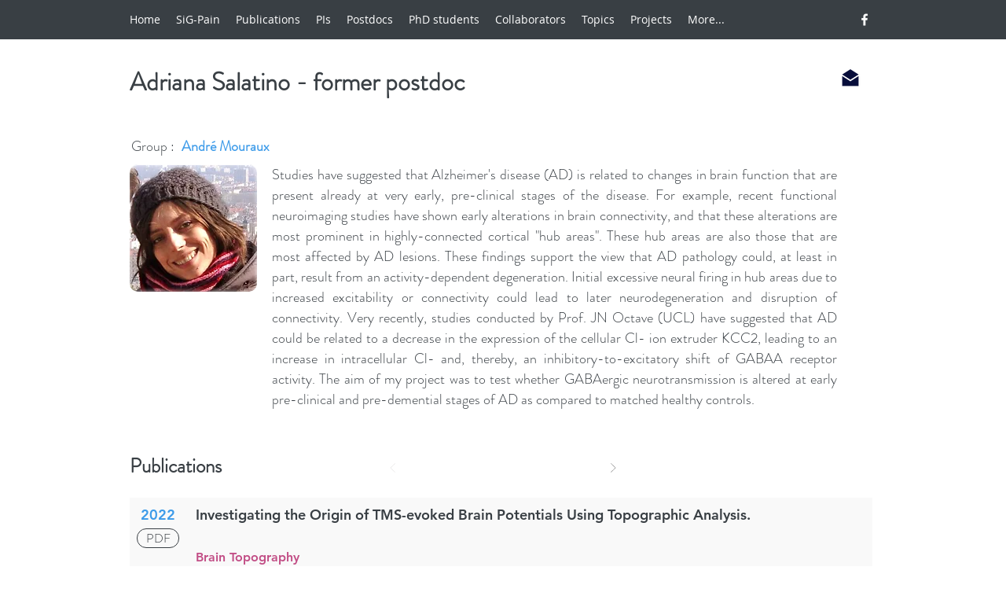

--- FILE ---
content_type: text/html; charset=UTF-8
request_url: https://www.nocions.org/postdoc/adriana-salatino
body_size: 127393
content:
<!DOCTYPE html>
<html lang="en">
<head>
  
  <!-- SEO Tags -->
  <title>Adriana Salatino</title>
  <meta name="description" content="Studies have suggested that Alzheimer's disease (AD) is related to changes in brain function that are present already at very early, pre-clinical stages of the disease. For example, recent functional neuroimaging studies have shown early alterations in brain connectivity, and that these alterations are most prominent in highly-connected cortical &quot;hub areas&quot;. These hub areas are also those that are most affected by AD lesions. These findings support the view that AD pathology could, at least in part, result from an activity-dependent degeneration. Initial excessive neural firing in hub areas due to increased excitability or connectivity could lead to later neurodegeneration and disruption of connectivity. Very recently, studies conducted by Prof. JN Octave (UCL) have suggested that AD could be related to a decrease in the expression of the cellular Cl- ion extruder KCC2, leading to an increase in intracellular Cl- and, thereby, an inhibitory-to-excitatory shift of GABAA receptor activity. The aim of my project was to test whether GABAergic neurotransmission is altered at early pre-clinical and pre-demential stages of AD as compared to matched healthy controls."/>
  <link rel="canonical" href="https://www.nocions.org/postdoc/adriana-salatino"/>
  <meta property="og:title" content="Adriana Salatino"/>
  <meta property="og:description" content="Studies have suggested that Alzheimer's disease (AD) is related to changes in brain function that are present already at very early, pre-clinical stages of the disease. For example, recent functional neuroimaging studies have shown early alterations in brain connectivity, and that these alterations are most prominent in highly-connected cortical &quot;hub areas&quot;. These hub areas are also those that are most affected by AD lesions. These findings support the view that AD pathology could, at least in part, result from an activity-dependent degeneration. Initial excessive neural firing in hub areas due to increased excitability or connectivity could lead to later neurodegeneration and disruption of connectivity. Very recently, studies conducted by Prof. JN Octave (UCL) have suggested that AD could be related to a decrease in the expression of the cellular Cl- ion extruder KCC2, leading to an increase in intracellular Cl- and, thereby, an inhibitory-to-excitatory shift of GABAA receptor activity. The aim of my project was to test whether GABAergic neurotransmission is altered at early pre-clinical and pre-demential stages of AD as compared to matched healthy controls."/>
  <meta property="og:image" content="https://static.wixstatic.com/media/8a2810_685ff7301a514f9596cce0e8bcf08afb~mv2.jpg/v1/fill/w_512,h_512,al_c,q_80/Adriana_Salatino.jpg"/>
  <meta property="og:image:width" content="512"/>
  <meta property="og:image:height" content="512"/>
  <meta property="og:url" content="https://www.nocions.org/postdoc/adriana-salatino"/>
  <meta property="og:site_name" content="nocions"/>
  <meta property="og:type" content="website"/>
  <script type="application/ld+json">{"@context":"https://schema.org/","@type":"ImageObject","height":512,"width":512,"url":"https://static.wixstatic.com/media/8a2810_685ff7301a514f9596cce0e8bcf08afb~mv2.jpg/v1/fill/w_512,h_512,al_c,q_80/Adriana_Salatino.jpg"}</script>
  <script type="application/ld+json">{}</script>
  <link rel="next" href="https://www.nocions.org/postdoc/adriana-salatino?comp-kbnhvr7t_page=2"/>
  <meta name="fb_admins_meta_tag" content="nocions"/>
  <meta name="google-site-verification" content="0cjIXhh1e0m2kvj0CU8mLDvVuDYGYJBIHyyMvOP8_BQ"/>
  <meta property="fb:admins" content="nocions"/>
  <meta name="twitter:card" content="summary_large_image"/>
  <meta name="twitter:title" content="Adriana Salatino"/>
  <meta name="twitter:description" content="Studies have suggested that Alzheimer's disease (AD) is related to changes in brain function that are present already at very early, pre-clinical stages of the disease. For example, recent functional neuroimaging studies have shown early alterations in brain connectivity, and that these alterations are most prominent in highly-connected cortical &quot;hub areas&quot;. These hub areas are also those that are most affected by AD lesions. These findings support the view that AD pathology could, at least in part, result from an activity-dependent degeneration. Initial excessive neural firing in hub areas due to increased excitability or connectivity could lead to later neurodegeneration and disruption of connectivity. Very recently, studies conducted by Prof. JN Octave (UCL) have suggested that AD could be related to a decrease in the expression of the cellular Cl- ion extruder KCC2, leading to an increase in intracellular Cl- and, thereby, an inhibitory-to-excitatory shift of GABAA receptor activity. The aim of my project was to test whether GABAergic neurotransmission is altered at early pre-clinical and pre-demential stages of AD as compared to matched healthy controls."/>
  <meta name="twitter:image" content="https://static.wixstatic.com/media/8a2810_685ff7301a514f9596cce0e8bcf08afb~mv2.jpg/v1/fill/w_512,h_512,al_c,q_80/Adriana_Salatino.jpg"/>

  
  <meta charset='utf-8'>
  <meta name="viewport" content="width=device-width, initial-scale=1" id="wixDesktopViewport" />
  <meta http-equiv="X-UA-Compatible" content="IE=edge">
  <meta name="generator" content="Wix.com Website Builder"/>

  <link rel="icon" sizes="192x192" href="https://static.wixstatic.com/media/8a2810_d95a8a4ce3d44ae5b6689639559a3b7d%7Emv2.jpg/v1/fill/w_192%2Ch_192%2Clg_1%2Cusm_0.66_1.00_0.01/8a2810_d95a8a4ce3d44ae5b6689639559a3b7d%7Emv2.jpg" type="image/jpeg"/>
  <link rel="shortcut icon" href="https://static.wixstatic.com/media/8a2810_d95a8a4ce3d44ae5b6689639559a3b7d%7Emv2.jpg/v1/fill/w_192%2Ch_192%2Clg_1%2Cusm_0.66_1.00_0.01/8a2810_d95a8a4ce3d44ae5b6689639559a3b7d%7Emv2.jpg" type="image/jpeg"/>
  <link rel="apple-touch-icon" href="https://static.wixstatic.com/media/8a2810_d95a8a4ce3d44ae5b6689639559a3b7d%7Emv2.jpg/v1/fill/w_180%2Ch_180%2Clg_1%2Cusm_0.66_1.00_0.01/8a2810_d95a8a4ce3d44ae5b6689639559a3b7d%7Emv2.jpg" type="image/jpeg"/>

  <!-- Safari Pinned Tab Icon -->
  <!-- <link rel="mask-icon" href="https://static.wixstatic.com/media/8a2810_d95a8a4ce3d44ae5b6689639559a3b7d%7Emv2.jpg/v1/fill/w_192%2Ch_192%2Clg_1%2Cusm_0.66_1.00_0.01/8a2810_d95a8a4ce3d44ae5b6689639559a3b7d%7Emv2.jpg"> -->

  <!-- Original trials -->
  


  <!-- Segmenter Polyfill -->
  <script>
    if (!window.Intl || !window.Intl.Segmenter) {
      (function() {
        var script = document.createElement('script');
        script.src = 'https://static.parastorage.com/unpkg/@formatjs/intl-segmenter@11.7.10/polyfill.iife.js';
        document.head.appendChild(script);
      })();
    }
  </script>

  <!-- Legacy Polyfills -->
  <script nomodule="" src="https://static.parastorage.com/unpkg/core-js-bundle@3.2.1/minified.js"></script>
  <script nomodule="" src="https://static.parastorage.com/unpkg/focus-within-polyfill@5.0.9/dist/focus-within-polyfill.js"></script>

  <!-- Performance API Polyfills -->
  <script>
  (function () {
    var noop = function noop() {};
    if ("performance" in window === false) {
      window.performance = {};
    }
    window.performance.mark = performance.mark || noop;
    window.performance.measure = performance.measure || noop;
    if ("now" in window.performance === false) {
      var nowOffset = Date.now();
      if (performance.timing && performance.timing.navigationStart) {
        nowOffset = performance.timing.navigationStart;
      }
      window.performance.now = function now() {
        return Date.now() - nowOffset;
      };
    }
  })();
  </script>

  <!-- Globals Definitions -->
  <script>
    (function () {
      var now = Date.now()
      window.initialTimestamps = {
        initialTimestamp: now,
        initialRequestTimestamp: Math.round(performance.timeOrigin ? performance.timeOrigin : now - performance.now())
      }

      window.thunderboltTag = "libs-releases-GA-local"
      window.thunderboltVersion = "1.16780.0"
    })();
  </script>

  <!-- Essential Viewer Model -->
  <script type="application/json" id="wix-essential-viewer-model">{"fleetConfig":{"fleetName":"thunderbolt-seo-isolated-renderer","type":"GA","code":0},"mode":{"qa":false,"enableTestApi":false,"debug":false,"ssrIndicator":false,"ssrOnly":false,"siteAssetsFallback":"enable","versionIndicator":false},"componentsLibrariesTopology":[{"artifactId":"editor-elements","namespace":"wixui","url":"https:\/\/static.parastorage.com\/services\/editor-elements\/1.14853.0"},{"artifactId":"editor-elements","namespace":"dsgnsys","url":"https:\/\/static.parastorage.com\/services\/editor-elements\/1.14853.0"}],"siteFeaturesConfigs":{"sessionManager":{"isRunningInDifferentSiteContext":false}},"language":{"userLanguage":"en"},"siteAssets":{"clientTopology":{"mediaRootUrl":"https:\/\/static.wixstatic.com","staticMediaUrl":"https:\/\/static.wixstatic.com\/media","moduleRepoUrl":"https:\/\/static.parastorage.com\/unpkg","fileRepoUrl":"https:\/\/static.parastorage.com\/services","viewerAppsUrl":"https:\/\/viewer-apps.parastorage.com","viewerAssetsUrl":"https:\/\/viewer-assets.parastorage.com","siteAssetsUrl":"https:\/\/siteassets.parastorage.com","pageJsonServerUrls":["https:\/\/pages.parastorage.com","https:\/\/staticorigin.wixstatic.com","https:\/\/www.nocions.org","https:\/\/fallback.wix.com\/wix-html-editor-pages-webapp\/page"],"pathOfTBModulesInFileRepoForFallback":"wix-thunderbolt\/dist\/"}},"siteFeatures":["accessibility","appMonitoring","assetsLoader","businessLogger","captcha","clickHandlerRegistrar","codeEmbed","commonConfig","componentsLoader","componentsRegistry","consentPolicy","cyclicTabbing","domSelectors","dynamicPages","environmentWixCodeSdk","environment","locationWixCodeSdk","mpaNavigation","navigationManager","navigationPhases","ooi","pages","panorama","renderer","reporter","routerFetch","router","scrollRestoration","seoWixCodeSdk","seo","sessionManager","siteMembersWixCodeSdk","siteMembers","siteScrollBlocker","siteWixCodeSdk","speculationRules","ssrCache","stores","structureApi","thunderboltInitializer","tpaCommons","tpaWorkerFeature","translations","usedPlatformApis","warmupData","windowMessageRegistrar","windowWixCodeSdk","wixCustomElementComponent","wixEmbedsApi","componentsReact","platform"],"site":{"externalBaseUrl":"https:\/\/www.nocions.org","isSEO":true},"media":{"staticMediaUrl":"https:\/\/static.wixstatic.com\/media","mediaRootUrl":"https:\/\/static.wixstatic.com\/","staticVideoUrl":"https:\/\/video.wixstatic.com\/"},"requestUrl":"https:\/\/www.nocions.org\/postdoc\/adriana-salatino","rollout":{"siteAssetsVersionsRollout":false,"isDACRollout":0,"isTBRollout":false},"commonConfig":{"brand":"wix","host":"VIEWER","bsi":"","consentPolicy":{},"consentPolicyHeader":{},"siteRevision":"693","renderingFlow":"NONE","language":"en","locale":"en-be"},"interactionSampleRatio":0.01,"dynamicModelUrl":"https:\/\/www.nocions.org\/_api\/v2\/dynamicmodel","accessTokensUrl":"https:\/\/www.nocions.org\/_api\/v1\/access-tokens","isExcludedFromSecurityExperiments":false,"experiments":{"specs.thunderbolt.hardenFetchAndXHR":true,"specs.thunderbolt.securityExperiments":true}}</script>
  <script>window.viewerModel = JSON.parse(document.getElementById('wix-essential-viewer-model').textContent)</script>

  <script>
    window.commonConfig = viewerModel.commonConfig
  </script>

  
  <!-- BEGIN handleAccessTokens bundle -->

  <script data-url="https://static.parastorage.com/services/wix-thunderbolt/dist/handleAccessTokens.inline.4f2f9a53.bundle.min.js">(()=>{"use strict";function e(e){let{context:o,property:r,value:n,enumerable:i=!0}=e,c=e.get,l=e.set;if(!r||void 0===n&&!c&&!l)return new Error("property and value are required");let a=o||globalThis,s=a?.[r],u={};if(void 0!==n)u.value=n;else{if(c){let e=t(c);e&&(u.get=e)}if(l){let e=t(l);e&&(u.set=e)}}let p={...u,enumerable:i||!1,configurable:!1};void 0!==n&&(p.writable=!1);try{Object.defineProperty(a,r,p)}catch(e){return e instanceof TypeError?s:e}return s}function t(e,t){return"function"==typeof e?e:!0===e?.async&&"function"==typeof e.func?t?async function(t){return e.func(t)}:async function(){return e.func()}:"function"==typeof e?.func?e.func:void 0}try{e({property:"strictDefine",value:e})}catch{}try{e({property:"defineStrictObject",value:r})}catch{}try{e({property:"defineStrictMethod",value:n})}catch{}var o=["toString","toLocaleString","valueOf","constructor","prototype"];function r(t){let{context:n,property:c,propertiesToExclude:l=[],skipPrototype:a=!1,hardenPrototypePropertiesToExclude:s=[]}=t;if(!c)return new Error("property is required");let u=(n||globalThis)[c],p={},f=i(n,c);u&&("object"==typeof u||"function"==typeof u)&&Reflect.ownKeys(u).forEach(t=>{if(!l.includes(t)&&!o.includes(t)){let o=i(u,t);if(o&&(o.writable||o.configurable)){let{value:r,get:n,set:i,enumerable:c=!1}=o,l={};void 0!==r?l.value=r:n?l.get=n:i&&(l.set=i);try{let o=e({context:u,property:t,...l,enumerable:c});p[t]=o}catch(e){if(!(e instanceof TypeError))throw e;try{p[t]=o.value||o.get||o.set}catch{}}}}});let d={originalObject:u,originalProperties:p};if(!a&&void 0!==u?.prototype){let e=r({context:u,property:"prototype",propertiesToExclude:s,skipPrototype:!0});e instanceof Error||(d.originalPrototype=e?.originalObject,d.originalPrototypeProperties=e?.originalProperties)}return e({context:n,property:c,value:u,enumerable:f?.enumerable}),d}function n(t,o){let r=(o||globalThis)[t],n=i(o||globalThis,t);return r&&n&&(n.writable||n.configurable)?(Object.freeze(r),e({context:globalThis,property:t,value:r})):r}function i(e,t){if(e&&t)try{return Reflect.getOwnPropertyDescriptor(e,t)}catch{return}}function c(e){if("string"!=typeof e)return e;try{return decodeURIComponent(e).toLowerCase().trim()}catch{return e.toLowerCase().trim()}}function l(e,t){let o="";if("string"==typeof e)o=e.split("=")[0]?.trim()||"";else{if(!e||"string"!=typeof e.name)return!1;o=e.name}return t.has(c(o)||"")}function a(e,t){let o;return o="string"==typeof e?e.split(";").map(e=>e.trim()).filter(e=>e.length>0):e||[],o.filter(e=>!l(e,t))}var s=null;function u(){return null===s&&(s=typeof Document>"u"?void 0:Object.getOwnPropertyDescriptor(Document.prototype,"cookie")),s}function p(t,o){if(!globalThis?.cookieStore)return;let r=globalThis.cookieStore.get.bind(globalThis.cookieStore),n=globalThis.cookieStore.getAll.bind(globalThis.cookieStore),i=globalThis.cookieStore.set.bind(globalThis.cookieStore),c=globalThis.cookieStore.delete.bind(globalThis.cookieStore);return e({context:globalThis.CookieStore.prototype,property:"get",value:async function(e){return l(("string"==typeof e?e:e.name)||"",t)?null:r.call(this,e)},enumerable:!0}),e({context:globalThis.CookieStore.prototype,property:"getAll",value:async function(){return a(await n.apply(this,Array.from(arguments)),t)},enumerable:!0}),e({context:globalThis.CookieStore.prototype,property:"set",value:async function(){let e=Array.from(arguments);if(!l(1===e.length?e[0].name:e[0],t))return i.apply(this,e);o&&console.warn(o)},enumerable:!0}),e({context:globalThis.CookieStore.prototype,property:"delete",value:async function(){let e=Array.from(arguments);if(!l(1===e.length?e[0].name:e[0],t))return c.apply(this,e)},enumerable:!0}),e({context:globalThis.cookieStore,property:"prototype",value:globalThis.CookieStore.prototype,enumerable:!1}),e({context:globalThis,property:"cookieStore",value:globalThis.cookieStore,enumerable:!0}),{get:r,getAll:n,set:i,delete:c}}var f=["TextEncoder","TextDecoder","XMLHttpRequestEventTarget","EventTarget","URL","JSON","Reflect","Object","Array","Map","Set","WeakMap","WeakSet","Promise","Symbol","Error"],d=["addEventListener","removeEventListener","dispatchEvent","encodeURI","encodeURIComponent","decodeURI","decodeURIComponent"];const y=(e,t)=>{try{const o=t?t.get.call(document):document.cookie;return o.split(";").map(e=>e.trim()).filter(t=>t?.startsWith(e))[0]?.split("=")[1]}catch(e){return""}},g=(e="",t="",o="/")=>`${e}=; ${t?`domain=${t};`:""} max-age=0; path=${o}; expires=Thu, 01 Jan 1970 00:00:01 GMT`;function m(){(function(){if("undefined"!=typeof window){const e=performance.getEntriesByType("navigation")[0];return"back_forward"===(e?.type||"")}return!1})()&&function(){const{counter:e}=function(){const e=b("getItem");if(e){const[t,o]=e.split("-"),r=o?parseInt(o,10):0;if(r>=3){const e=t?Number(t):0;if(Date.now()-e>6e4)return{counter:0}}return{counter:r}}return{counter:0}}();e<3?(!function(e=1){b("setItem",`${Date.now()}-${e}`)}(e+1),window.location.reload()):console.error("ATS: Max reload attempts reached")}()}function b(e,t){try{return sessionStorage[e]("reload",t||"")}catch(e){console.error("ATS: Error calling sessionStorage:",e)}}const h="client-session-bind",v="sec-fetch-unsupported",{experiments:w}=window.viewerModel,T=[h,"client-binding",v,"svSession","smSession","server-session-bind","wixSession2","wixSession3"].map(e=>e.toLowerCase()),{cookie:S}=function(t,o){let r=new Set(t);return e({context:document,property:"cookie",set:{func:e=>function(e,t,o,r){let n=u(),i=c(t.split(";")[0]||"")||"";[...o].every(e=>!i.startsWith(e.toLowerCase()))&&n?.set?n.set.call(e,t):r&&console.warn(r)}(document,e,r,o)},get:{func:()=>function(e,t){let o=u();if(!o?.get)throw new Error("Cookie descriptor or getter not available");return a(o.get.call(e),t).join("; ")}(document,r)},enumerable:!0}),{cookieStore:p(r,o),cookie:u()}}(T),k="tbReady",x="security_overrideGlobals",{experiments:E,siteFeaturesConfigs:C,accessTokensUrl:P}=window.viewerModel,R=P,M={},O=(()=>{const e=y(h,S);if(w["specs.thunderbolt.browserCacheReload"]){y(v,S)||e?b("removeItem"):m()}return(()=>{const e=g(h),t=g(h,location.hostname);S.set.call(document,e),S.set.call(document,t)})(),e})();O&&(M["client-binding"]=O);const D=fetch;addEventListener(k,function e(t){const{logger:o}=t.detail;try{window.tb.init({fetch:D,fetchHeaders:M})}catch(e){const t=new Error("TB003");o.meter(`${x}_${t.message}`,{paramsOverrides:{errorType:x,eventString:t.message}}),window?.viewerModel?.mode.debug&&console.error(e)}finally{removeEventListener(k,e)}}),E["specs.thunderbolt.hardenFetchAndXHR"]||(window.fetchDynamicModel=()=>C.sessionManager.isRunningInDifferentSiteContext?Promise.resolve({}):fetch(R,{credentials:"same-origin",headers:M}).then(function(e){if(!e.ok)throw new Error(`[${e.status}]${e.statusText}`);return e.json()}),window.dynamicModelPromise=window.fetchDynamicModel())})();
//# sourceMappingURL=https://static.parastorage.com/services/wix-thunderbolt/dist/handleAccessTokens.inline.4f2f9a53.bundle.min.js.map</script>

<!-- END handleAccessTokens bundle -->

<!-- BEGIN overrideGlobals bundle -->

<script data-url="https://static.parastorage.com/services/wix-thunderbolt/dist/overrideGlobals.inline.ec13bfcf.bundle.min.js">(()=>{"use strict";function e(e){let{context:r,property:o,value:n,enumerable:i=!0}=e,c=e.get,a=e.set;if(!o||void 0===n&&!c&&!a)return new Error("property and value are required");let l=r||globalThis,u=l?.[o],s={};if(void 0!==n)s.value=n;else{if(c){let e=t(c);e&&(s.get=e)}if(a){let e=t(a);e&&(s.set=e)}}let p={...s,enumerable:i||!1,configurable:!1};void 0!==n&&(p.writable=!1);try{Object.defineProperty(l,o,p)}catch(e){return e instanceof TypeError?u:e}return u}function t(e,t){return"function"==typeof e?e:!0===e?.async&&"function"==typeof e.func?t?async function(t){return e.func(t)}:async function(){return e.func()}:"function"==typeof e?.func?e.func:void 0}try{e({property:"strictDefine",value:e})}catch{}try{e({property:"defineStrictObject",value:o})}catch{}try{e({property:"defineStrictMethod",value:n})}catch{}var r=["toString","toLocaleString","valueOf","constructor","prototype"];function o(t){let{context:n,property:c,propertiesToExclude:a=[],skipPrototype:l=!1,hardenPrototypePropertiesToExclude:u=[]}=t;if(!c)return new Error("property is required");let s=(n||globalThis)[c],p={},f=i(n,c);s&&("object"==typeof s||"function"==typeof s)&&Reflect.ownKeys(s).forEach(t=>{if(!a.includes(t)&&!r.includes(t)){let r=i(s,t);if(r&&(r.writable||r.configurable)){let{value:o,get:n,set:i,enumerable:c=!1}=r,a={};void 0!==o?a.value=o:n?a.get=n:i&&(a.set=i);try{let r=e({context:s,property:t,...a,enumerable:c});p[t]=r}catch(e){if(!(e instanceof TypeError))throw e;try{p[t]=r.value||r.get||r.set}catch{}}}}});let d={originalObject:s,originalProperties:p};if(!l&&void 0!==s?.prototype){let e=o({context:s,property:"prototype",propertiesToExclude:u,skipPrototype:!0});e instanceof Error||(d.originalPrototype=e?.originalObject,d.originalPrototypeProperties=e?.originalProperties)}return e({context:n,property:c,value:s,enumerable:f?.enumerable}),d}function n(t,r){let o=(r||globalThis)[t],n=i(r||globalThis,t);return o&&n&&(n.writable||n.configurable)?(Object.freeze(o),e({context:globalThis,property:t,value:o})):o}function i(e,t){if(e&&t)try{return Reflect.getOwnPropertyDescriptor(e,t)}catch{return}}function c(e){if("string"!=typeof e)return e;try{return decodeURIComponent(e).toLowerCase().trim()}catch{return e.toLowerCase().trim()}}function a(e,t){return e instanceof Headers?e.forEach((r,o)=>{l(o,t)||e.delete(o)}):Object.keys(e).forEach(r=>{l(r,t)||delete e[r]}),e}function l(e,t){return!t.has(c(e)||"")}function u(e,t){let r=!0,o=function(e){let t,r;if(globalThis.Request&&e instanceof Request)t=e.url;else{if("function"!=typeof e?.toString)throw new Error("Unsupported type for url");t=e.toString()}try{return new URL(t).pathname}catch{return r=t.replace(/#.+/gi,"").split("?").shift(),r.startsWith("/")?r:`/${r}`}}(e),n=c(o);return n&&t.some(e=>n.includes(e))&&(r=!1),r}function s(t,r,o){let n=fetch,i=XMLHttpRequest,c=new Set(r);function s(){let e=new i,r=e.open,n=e.setRequestHeader;return e.open=function(){let n=Array.from(arguments),i=n[1];if(n.length<2||u(i,t))return r.apply(e,n);throw new Error(o||`Request not allowed for path ${i}`)},e.setRequestHeader=function(t,r){l(decodeURIComponent(t),c)&&n.call(e,t,r)},e}return e({property:"fetch",value:function(){let e=function(e,t){return globalThis.Request&&e[0]instanceof Request&&e[0]?.headers?a(e[0].headers,t):e[1]?.headers&&a(e[1].headers,t),e}(arguments,c);return u(arguments[0],t)?n.apply(globalThis,Array.from(e)):new Promise((e,t)=>{t(new Error(o||`Request not allowed for path ${arguments[0]}`))})},enumerable:!0}),e({property:"XMLHttpRequest",value:s,enumerable:!0}),Object.keys(i).forEach(e=>{s[e]=i[e]}),{fetch:n,XMLHttpRequest:i}}var p=["TextEncoder","TextDecoder","XMLHttpRequestEventTarget","EventTarget","URL","JSON","Reflect","Object","Array","Map","Set","WeakMap","WeakSet","Promise","Symbol","Error"],f=["addEventListener","removeEventListener","dispatchEvent","encodeURI","encodeURIComponent","decodeURI","decodeURIComponent"];const d=function(){let t=globalThis.open,r=document.open;function o(e,r,o){let n="string"!=typeof e,i=t.call(window,e,r,o);return n||e&&function(e){return e.startsWith("//")&&/(?:[a-z0-9](?:[a-z0-9-]{0,61}[a-z0-9])?\.)+[a-z0-9][a-z0-9-]{0,61}[a-z0-9]/g.test(`${location.protocol}:${e}`)&&(e=`${location.protocol}${e}`),!e.startsWith("http")||new URL(e).hostname===location.hostname}(e)?{}:i}return e({property:"open",value:o,context:globalThis,enumerable:!0}),e({property:"open",value:function(e,t,n){return e?o(e,t,n):r.call(document,e||"",t||"",n||"")},context:document,enumerable:!0}),{open:t,documentOpen:r}},y=function(){let t=document.createElement,r=Element.prototype.setAttribute,o=Element.prototype.setAttributeNS;return e({property:"createElement",context:document,value:function(n,i){let a=t.call(document,n,i);if("iframe"===c(n)){e({property:"srcdoc",context:a,get:()=>"",set:()=>{console.warn("`srcdoc` is not allowed in iframe elements.")}});let t=function(e,t){"srcdoc"!==e.toLowerCase()?r.call(a,e,t):console.warn("`srcdoc` attribute is not allowed to be set.")},n=function(e,t,r){"srcdoc"!==t.toLowerCase()?o.call(a,e,t,r):console.warn("`srcdoc` attribute is not allowed to be set.")};a.setAttribute=t,a.setAttributeNS=n}return a},enumerable:!0}),{createElement:t,setAttribute:r,setAttributeNS:o}},m=["client-binding"],b=["/_api/v1/access-tokens","/_api/v2/dynamicmodel","/_api/one-app-session-web/v3/businesses"],h=function(){let t=setTimeout,r=setInterval;return o("setTimeout",0,globalThis),o("setInterval",0,globalThis),{setTimeout:t,setInterval:r};function o(t,r,o){let n=o||globalThis,i=n[t];if(!i||"function"!=typeof i)throw new Error(`Function ${t} not found or is not a function`);e({property:t,value:function(){let e=Array.from(arguments);if("string"!=typeof e[r])return i.apply(n,e);console.warn(`Calling ${t} with a String Argument at index ${r} is not allowed`)},context:o,enumerable:!0})}},v=function(){if(navigator&&"serviceWorker"in navigator){let t=navigator.serviceWorker.register;return e({context:navigator.serviceWorker,property:"register",value:function(){console.log("Service worker registration is not allowed")},enumerable:!0}),{register:t}}return{}};performance.mark("overrideGlobals started");const{isExcludedFromSecurityExperiments:g,experiments:w}=window.viewerModel,E=!g&&w["specs.thunderbolt.securityExperiments"];try{d(),E&&y(),w["specs.thunderbolt.hardenFetchAndXHR"]&&E&&s(b,m),v(),(e=>{let t=[],r=[];r=r.concat(["TextEncoder","TextDecoder"]),e&&(r=r.concat(["XMLHttpRequestEventTarget","EventTarget"])),r=r.concat(["URL","JSON"]),e&&(t=t.concat(["addEventListener","removeEventListener"])),t=t.concat(["encodeURI","encodeURIComponent","decodeURI","decodeURIComponent"]),r=r.concat(["String","Number"]),e&&r.push("Object"),r=r.concat(["Reflect"]),t.forEach(e=>{n(e),["addEventListener","removeEventListener"].includes(e)&&n(e,document)}),r.forEach(e=>{o({property:e})})})(E),E&&h()}catch(e){window?.viewerModel?.mode.debug&&console.error(e);const t=new Error("TB006");window.fedops?.reportError(t,"security_overrideGlobals"),window.Sentry?window.Sentry.captureException(t):globalThis.defineStrictProperty("sentryBuffer",[t],window,!1)}performance.mark("overrideGlobals ended")})();
//# sourceMappingURL=https://static.parastorage.com/services/wix-thunderbolt/dist/overrideGlobals.inline.ec13bfcf.bundle.min.js.map</script>

<!-- END overrideGlobals bundle -->


  
  <script>
    window.commonConfig = viewerModel.commonConfig

	
  </script>

  <!-- Initial CSS -->
  <style data-url="https://static.parastorage.com/services/wix-thunderbolt/dist/main.347af09f.min.css">@keyframes slide-horizontal-new{0%{transform:translateX(100%)}}@keyframes slide-horizontal-old{80%{opacity:1}to{opacity:0;transform:translateX(-100%)}}@keyframes slide-vertical-new{0%{transform:translateY(-100%)}}@keyframes slide-vertical-old{80%{opacity:1}to{opacity:0;transform:translateY(100%)}}@keyframes out-in-new{0%{opacity:0}}@keyframes out-in-old{to{opacity:0}}:root:active-view-transition{view-transition-name:none}::view-transition{pointer-events:none}:root:active-view-transition::view-transition-new(page-group),:root:active-view-transition::view-transition-old(page-group){animation-duration:.6s;cursor:wait;pointer-events:all}:root:active-view-transition-type(SlideHorizontal)::view-transition-old(page-group){animation:slide-horizontal-old .6s cubic-bezier(.83,0,.17,1) forwards;mix-blend-mode:normal}:root:active-view-transition-type(SlideHorizontal)::view-transition-new(page-group){animation:slide-horizontal-new .6s cubic-bezier(.83,0,.17,1) backwards;mix-blend-mode:normal}:root:active-view-transition-type(SlideVertical)::view-transition-old(page-group){animation:slide-vertical-old .6s cubic-bezier(.83,0,.17,1) forwards;mix-blend-mode:normal}:root:active-view-transition-type(SlideVertical)::view-transition-new(page-group){animation:slide-vertical-new .6s cubic-bezier(.83,0,.17,1) backwards;mix-blend-mode:normal}:root:active-view-transition-type(OutIn)::view-transition-old(page-group){animation:out-in-old .35s cubic-bezier(.22,1,.36,1) forwards}:root:active-view-transition-type(OutIn)::view-transition-new(page-group){animation:out-in-new .35s cubic-bezier(.64,0,.78,0) .35s backwards}@media(prefers-reduced-motion:reduce){::view-transition-group(*),::view-transition-new(*),::view-transition-old(*){animation:none!important}}body,html{background:transparent;border:0;margin:0;outline:0;padding:0;vertical-align:baseline}body{--scrollbar-width:0px;font-family:Arial,Helvetica,sans-serif;font-size:10px}body,html{height:100%}body{overflow-x:auto;overflow-y:scroll}body:not(.responsive) #site-root{min-width:var(--site-width);width:100%}body:not([data-js-loaded]) [data-hide-prejs]{visibility:hidden}interact-element{display:contents}#SITE_CONTAINER{position:relative}:root{--one-unit:1vw;--section-max-width:9999px;--spx-stopper-max:9999px;--spx-stopper-min:0px;--browser-zoom:1}@supports(-webkit-appearance:none) and (stroke-color:transparent){:root{--safari-sticky-fix:opacity;--experimental-safari-sticky-fix:translateZ(0)}}@supports(container-type:inline-size){:root{--one-unit:1cqw}}[id^=oldHoverBox-]{mix-blend-mode:plus-lighter;transition:opacity .5s ease,visibility .5s ease}[data-mesh-id$=inlineContent-gridContainer]:has(>[id^=oldHoverBox-]){isolation:isolate}</style>
<style data-url="https://static.parastorage.com/services/wix-thunderbolt/dist/main.renderer.9cb0985f.min.css">a,abbr,acronym,address,applet,b,big,blockquote,button,caption,center,cite,code,dd,del,dfn,div,dl,dt,em,fieldset,font,footer,form,h1,h2,h3,h4,h5,h6,header,i,iframe,img,ins,kbd,label,legend,li,nav,object,ol,p,pre,q,s,samp,section,small,span,strike,strong,sub,sup,table,tbody,td,tfoot,th,thead,title,tr,tt,u,ul,var{background:transparent;border:0;margin:0;outline:0;padding:0;vertical-align:baseline}input,select,textarea{box-sizing:border-box;font-family:Helvetica,Arial,sans-serif}ol,ul{list-style:none}blockquote,q{quotes:none}ins{text-decoration:none}del{text-decoration:line-through}table{border-collapse:collapse;border-spacing:0}a{cursor:pointer;text-decoration:none}.testStyles{overflow-y:hidden}.reset-button{-webkit-appearance:none;background:none;border:0;color:inherit;font:inherit;line-height:normal;outline:0;overflow:visible;padding:0;-webkit-user-select:none;-moz-user-select:none;-ms-user-select:none}:focus{outline:none}body.device-mobile-optimized:not(.disable-site-overflow){overflow-x:hidden;overflow-y:scroll}body.device-mobile-optimized:not(.responsive) #SITE_CONTAINER{margin-left:auto;margin-right:auto;overflow-x:visible;position:relative;width:320px}body.device-mobile-optimized:not(.responsive):not(.blockSiteScrolling) #SITE_CONTAINER{margin-top:0}body.device-mobile-optimized>*{max-width:100%!important}body.device-mobile-optimized #site-root{overflow-x:hidden;overflow-y:hidden}@supports(overflow:clip){body.device-mobile-optimized #site-root{overflow-x:clip;overflow-y:clip}}body.device-mobile-non-optimized #SITE_CONTAINER #site-root{overflow-x:clip;overflow-y:clip}body.device-mobile-non-optimized.fullScreenMode{background-color:#5f6360}body.device-mobile-non-optimized.fullScreenMode #MOBILE_ACTIONS_MENU,body.device-mobile-non-optimized.fullScreenMode #SITE_BACKGROUND,body.device-mobile-non-optimized.fullScreenMode #site-root,body.fullScreenMode #WIX_ADS{visibility:hidden}body.fullScreenMode{overflow-x:hidden!important;overflow-y:hidden!important}body.fullScreenMode.device-mobile-optimized #TINY_MENU{opacity:0;pointer-events:none}body.fullScreenMode-scrollable.device-mobile-optimized{overflow-x:hidden!important;overflow-y:auto!important}body.fullScreenMode-scrollable.device-mobile-optimized #masterPage,body.fullScreenMode-scrollable.device-mobile-optimized #site-root{overflow-x:hidden!important;overflow-y:hidden!important}body.fullScreenMode-scrollable.device-mobile-optimized #SITE_BACKGROUND,body.fullScreenMode-scrollable.device-mobile-optimized #masterPage{height:auto!important}body.fullScreenMode-scrollable.device-mobile-optimized #masterPage.mesh-layout{height:0!important}body.blockSiteScrolling,body.siteScrollingBlocked{position:fixed;width:100%}body.blockSiteScrolling #SITE_CONTAINER{margin-top:calc(var(--blocked-site-scroll-margin-top)*-1)}#site-root{margin:0 auto;min-height:100%;position:relative;top:var(--wix-ads-height)}#site-root img:not([src]){visibility:hidden}#site-root svg img:not([src]){visibility:visible}.auto-generated-link{color:inherit}#SCROLL_TO_BOTTOM,#SCROLL_TO_TOP{height:0}.has-click-trigger{cursor:pointer}.fullScreenOverlay{bottom:0;display:flex;justify-content:center;left:0;overflow-y:hidden;position:fixed;right:0;top:-60px;z-index:1005}.fullScreenOverlay>.fullScreenOverlayContent{bottom:0;left:0;margin:0 auto;overflow:hidden;position:absolute;right:0;top:60px;transform:translateZ(0)}[data-mesh-id$=centeredContent],[data-mesh-id$=form],[data-mesh-id$=inlineContent]{pointer-events:none;position:relative}[data-mesh-id$=-gridWrapper],[data-mesh-id$=-rotated-wrapper]{pointer-events:none}[data-mesh-id$=-gridContainer]>*,[data-mesh-id$=-rotated-wrapper]>*,[data-mesh-id$=inlineContent]>:not([data-mesh-id$=-gridContainer]){pointer-events:auto}.device-mobile-optimized #masterPage.mesh-layout #SOSP_CONTAINER_CUSTOM_ID{grid-area:2/1/3/2;-ms-grid-row:2;position:relative}#masterPage.mesh-layout{-ms-grid-rows:max-content max-content min-content max-content;-ms-grid-columns:100%;align-items:start;display:-ms-grid;display:grid;grid-template-columns:100%;grid-template-rows:max-content max-content min-content max-content;justify-content:stretch}#masterPage.mesh-layout #PAGES_CONTAINER,#masterPage.mesh-layout #SITE_FOOTER-placeholder,#masterPage.mesh-layout #SITE_FOOTER_WRAPPER,#masterPage.mesh-layout #SITE_HEADER-placeholder,#masterPage.mesh-layout #SITE_HEADER_WRAPPER,#masterPage.mesh-layout #SOSP_CONTAINER_CUSTOM_ID[data-state~=mobileView],#masterPage.mesh-layout #soapAfterPagesContainer,#masterPage.mesh-layout #soapBeforePagesContainer{-ms-grid-row-align:start;-ms-grid-column-align:start;-ms-grid-column:1}#masterPage.mesh-layout #SITE_HEADER-placeholder,#masterPage.mesh-layout #SITE_HEADER_WRAPPER{grid-area:1/1/2/2;-ms-grid-row:1}#masterPage.mesh-layout #PAGES_CONTAINER,#masterPage.mesh-layout #soapAfterPagesContainer,#masterPage.mesh-layout #soapBeforePagesContainer{grid-area:3/1/4/2;-ms-grid-row:3}#masterPage.mesh-layout #soapAfterPagesContainer,#masterPage.mesh-layout #soapBeforePagesContainer{width:100%}#masterPage.mesh-layout #PAGES_CONTAINER{align-self:stretch}#masterPage.mesh-layout main#PAGES_CONTAINER{display:block}#masterPage.mesh-layout #SITE_FOOTER-placeholder,#masterPage.mesh-layout #SITE_FOOTER_WRAPPER{grid-area:4/1/5/2;-ms-grid-row:4}#masterPage.mesh-layout #SITE_PAGES,#masterPage.mesh-layout [data-mesh-id=PAGES_CONTAINERcenteredContent],#masterPage.mesh-layout [data-mesh-id=PAGES_CONTAINERinlineContent]{height:100%}#masterPage.mesh-layout.desktop>*{width:100%}#masterPage.mesh-layout #PAGES_CONTAINER,#masterPage.mesh-layout #SITE_FOOTER,#masterPage.mesh-layout #SITE_FOOTER_WRAPPER,#masterPage.mesh-layout #SITE_HEADER,#masterPage.mesh-layout #SITE_HEADER_WRAPPER,#masterPage.mesh-layout #SITE_PAGES,#masterPage.mesh-layout #masterPageinlineContent{position:relative}#masterPage.mesh-layout #SITE_HEADER{grid-area:1/1/2/2}#masterPage.mesh-layout #SITE_FOOTER{grid-area:4/1/5/2}#masterPage.mesh-layout.overflow-x-clip #SITE_FOOTER,#masterPage.mesh-layout.overflow-x-clip #SITE_HEADER{overflow-x:clip}[data-z-counter]{z-index:0}[data-z-counter="0"]{z-index:auto}.wixSiteProperties{-webkit-font-smoothing:antialiased;-moz-osx-font-smoothing:grayscale}:root{--wst-button-color-fill-primary:rgb(var(--color_48));--wst-button-color-border-primary:rgb(var(--color_49));--wst-button-color-text-primary:rgb(var(--color_50));--wst-button-color-fill-primary-hover:rgb(var(--color_51));--wst-button-color-border-primary-hover:rgb(var(--color_52));--wst-button-color-text-primary-hover:rgb(var(--color_53));--wst-button-color-fill-primary-disabled:rgb(var(--color_54));--wst-button-color-border-primary-disabled:rgb(var(--color_55));--wst-button-color-text-primary-disabled:rgb(var(--color_56));--wst-button-color-fill-secondary:rgb(var(--color_57));--wst-button-color-border-secondary:rgb(var(--color_58));--wst-button-color-text-secondary:rgb(var(--color_59));--wst-button-color-fill-secondary-hover:rgb(var(--color_60));--wst-button-color-border-secondary-hover:rgb(var(--color_61));--wst-button-color-text-secondary-hover:rgb(var(--color_62));--wst-button-color-fill-secondary-disabled:rgb(var(--color_63));--wst-button-color-border-secondary-disabled:rgb(var(--color_64));--wst-button-color-text-secondary-disabled:rgb(var(--color_65));--wst-color-fill-base-1:rgb(var(--color_36));--wst-color-fill-base-2:rgb(var(--color_37));--wst-color-fill-base-shade-1:rgb(var(--color_38));--wst-color-fill-base-shade-2:rgb(var(--color_39));--wst-color-fill-base-shade-3:rgb(var(--color_40));--wst-color-fill-accent-1:rgb(var(--color_41));--wst-color-fill-accent-2:rgb(var(--color_42));--wst-color-fill-accent-3:rgb(var(--color_43));--wst-color-fill-accent-4:rgb(var(--color_44));--wst-color-fill-background-primary:rgb(var(--color_11));--wst-color-fill-background-secondary:rgb(var(--color_12));--wst-color-text-primary:rgb(var(--color_15));--wst-color-text-secondary:rgb(var(--color_14));--wst-color-action:rgb(var(--color_18));--wst-color-disabled:rgb(var(--color_39));--wst-color-title:rgb(var(--color_45));--wst-color-subtitle:rgb(var(--color_46));--wst-color-line:rgb(var(--color_47));--wst-font-style-h2:var(--font_2);--wst-font-style-h3:var(--font_3);--wst-font-style-h4:var(--font_4);--wst-font-style-h5:var(--font_5);--wst-font-style-h6:var(--font_6);--wst-font-style-body-large:var(--font_7);--wst-font-style-body-medium:var(--font_8);--wst-font-style-body-small:var(--font_9);--wst-font-style-body-x-small:var(--font_10);--wst-color-custom-1:rgb(var(--color_13));--wst-color-custom-2:rgb(var(--color_16));--wst-color-custom-3:rgb(var(--color_17));--wst-color-custom-4:rgb(var(--color_19));--wst-color-custom-5:rgb(var(--color_20));--wst-color-custom-6:rgb(var(--color_21));--wst-color-custom-7:rgb(var(--color_22));--wst-color-custom-8:rgb(var(--color_23));--wst-color-custom-9:rgb(var(--color_24));--wst-color-custom-10:rgb(var(--color_25));--wst-color-custom-11:rgb(var(--color_26));--wst-color-custom-12:rgb(var(--color_27));--wst-color-custom-13:rgb(var(--color_28));--wst-color-custom-14:rgb(var(--color_29));--wst-color-custom-15:rgb(var(--color_30));--wst-color-custom-16:rgb(var(--color_31));--wst-color-custom-17:rgb(var(--color_32));--wst-color-custom-18:rgb(var(--color_33));--wst-color-custom-19:rgb(var(--color_34));--wst-color-custom-20:rgb(var(--color_35))}.wix-presets-wrapper{display:contents}</style>

  <meta name="format-detection" content="telephone=no">
  <meta name="skype_toolbar" content="skype_toolbar_parser_compatible">
  
  

  

  
      <!--pageHtmlEmbeds.head start-->
      <script type="wix/htmlEmbeds" id="pageHtmlEmbeds.head start"></script>
    
      <meta name="google-site-verification" content="0cjIXhh1e0m2kvj0CU8mLDvVuDYGYJBIHyyMvOP8_BQ" />
    
      <script type="wix/htmlEmbeds" id="pageHtmlEmbeds.head end"></script>
      <!--pageHtmlEmbeds.head end-->
  

  <!-- head performance data start -->
  
  <!-- head performance data end -->
  

    


    
<style data-href="https://static.parastorage.com/services/editor-elements-library/dist/thunderbolt/rb_wixui.thunderbolt_bootstrap.a1b00b19.min.css">.cwL6XW{cursor:pointer}.sNF2R0{opacity:0}.hLoBV3{transition:opacity var(--transition-duration) cubic-bezier(.37,0,.63,1)}.Rdf41z,.hLoBV3{opacity:1}.ftlZWo{transition:opacity var(--transition-duration) cubic-bezier(.37,0,.63,1)}.ATGlOr,.ftlZWo{opacity:0}.KQSXD0{transition:opacity var(--transition-duration) cubic-bezier(.64,0,.78,0)}.KQSXD0,.pagQKE{opacity:1}._6zG5H{opacity:0;transition:opacity var(--transition-duration) cubic-bezier(.22,1,.36,1)}.BB49uC{transform:translateX(100%)}.j9xE1V{transition:transform var(--transition-duration) cubic-bezier(.87,0,.13,1)}.ICs7Rs,.j9xE1V{transform:translateX(0)}.DxijZJ{transition:transform var(--transition-duration) cubic-bezier(.87,0,.13,1)}.B5kjYq,.DxijZJ{transform:translateX(-100%)}.cJijIV{transition:transform var(--transition-duration) cubic-bezier(.87,0,.13,1)}.cJijIV,.hOxaWM{transform:translateX(0)}.T9p3fN{transform:translateX(100%);transition:transform var(--transition-duration) cubic-bezier(.87,0,.13,1)}.qDxYJm{transform:translateY(100%)}.aA9V0P{transition:transform var(--transition-duration) cubic-bezier(.87,0,.13,1)}.YPXPAS,.aA9V0P{transform:translateY(0)}.Xf2zsA{transition:transform var(--transition-duration) cubic-bezier(.87,0,.13,1)}.Xf2zsA,.y7Kt7s{transform:translateY(-100%)}.EeUgMu{transition:transform var(--transition-duration) cubic-bezier(.87,0,.13,1)}.EeUgMu,.fdHrtm{transform:translateY(0)}.WIFaG4{transform:translateY(100%);transition:transform var(--transition-duration) cubic-bezier(.87,0,.13,1)}body:not(.responsive) .JsJXaX{overflow-x:clip}:root:active-view-transition .JsJXaX{view-transition-name:page-group}.AnQkDU{display:grid;grid-template-columns:1fr;grid-template-rows:1fr;height:100%}.AnQkDU>div{align-self:stretch!important;grid-area:1/1/2/2;justify-self:stretch!important}.StylableButton2545352419__root{-archetype:box;border:none;box-sizing:border-box;cursor:pointer;display:block;height:100%;min-height:10px;min-width:10px;padding:0;touch-action:manipulation;width:100%}.StylableButton2545352419__root[disabled]{pointer-events:none}.StylableButton2545352419__root:not(:hover):not([disabled]).StylableButton2545352419--hasBackgroundColor{background-color:var(--corvid-background-color)!important}.StylableButton2545352419__root:hover:not([disabled]).StylableButton2545352419--hasHoverBackgroundColor{background-color:var(--corvid-hover-background-color)!important}.StylableButton2545352419__root:not(:hover)[disabled].StylableButton2545352419--hasDisabledBackgroundColor{background-color:var(--corvid-disabled-background-color)!important}.StylableButton2545352419__root:not(:hover):not([disabled]).StylableButton2545352419--hasBorderColor{border-color:var(--corvid-border-color)!important}.StylableButton2545352419__root:hover:not([disabled]).StylableButton2545352419--hasHoverBorderColor{border-color:var(--corvid-hover-border-color)!important}.StylableButton2545352419__root:not(:hover)[disabled].StylableButton2545352419--hasDisabledBorderColor{border-color:var(--corvid-disabled-border-color)!important}.StylableButton2545352419__root.StylableButton2545352419--hasBorderRadius{border-radius:var(--corvid-border-radius)!important}.StylableButton2545352419__root.StylableButton2545352419--hasBorderWidth{border-width:var(--corvid-border-width)!important}.StylableButton2545352419__root:not(:hover):not([disabled]).StylableButton2545352419--hasColor,.StylableButton2545352419__root:not(:hover):not([disabled]).StylableButton2545352419--hasColor .StylableButton2545352419__label{color:var(--corvid-color)!important}.StylableButton2545352419__root:hover:not([disabled]).StylableButton2545352419--hasHoverColor,.StylableButton2545352419__root:hover:not([disabled]).StylableButton2545352419--hasHoverColor .StylableButton2545352419__label{color:var(--corvid-hover-color)!important}.StylableButton2545352419__root:not(:hover)[disabled].StylableButton2545352419--hasDisabledColor,.StylableButton2545352419__root:not(:hover)[disabled].StylableButton2545352419--hasDisabledColor .StylableButton2545352419__label{color:var(--corvid-disabled-color)!important}.StylableButton2545352419__link{-archetype:box;box-sizing:border-box;color:#000;text-decoration:none}.StylableButton2545352419__container{align-items:center;display:flex;flex-basis:auto;flex-direction:row;flex-grow:1;height:100%;justify-content:center;overflow:hidden;transition:all .2s ease,visibility 0s;width:100%}.StylableButton2545352419__label{-archetype:text;-controller-part-type:LayoutChildDisplayDropdown,LayoutFlexChildSpacing(first);max-width:100%;min-width:1.8em;overflow:hidden;text-align:center;text-overflow:ellipsis;transition:inherit;white-space:nowrap}.StylableButton2545352419__root.StylableButton2545352419--isMaxContent .StylableButton2545352419__label{text-overflow:unset}.StylableButton2545352419__root.StylableButton2545352419--isWrapText .StylableButton2545352419__label{min-width:10px;overflow-wrap:break-word;white-space:break-spaces;word-break:break-word}.StylableButton2545352419__icon{-archetype:icon;-controller-part-type:LayoutChildDisplayDropdown,LayoutFlexChildSpacing(last);flex-shrink:0;height:50px;min-width:1px;transition:inherit}.StylableButton2545352419__icon.StylableButton2545352419--override{display:block!important}.StylableButton2545352419__icon svg,.StylableButton2545352419__icon>span{display:flex;height:inherit;width:inherit}.StylableButton2545352419__root:not(:hover):not([disalbed]).StylableButton2545352419--hasIconColor .StylableButton2545352419__icon svg{fill:var(--corvid-icon-color)!important;stroke:var(--corvid-icon-color)!important}.StylableButton2545352419__root:hover:not([disabled]).StylableButton2545352419--hasHoverIconColor .StylableButton2545352419__icon svg{fill:var(--corvid-hover-icon-color)!important;stroke:var(--corvid-hover-icon-color)!important}.StylableButton2545352419__root:not(:hover)[disabled].StylableButton2545352419--hasDisabledIconColor .StylableButton2545352419__icon svg{fill:var(--corvid-disabled-icon-color)!important;stroke:var(--corvid-disabled-icon-color)!important}.aeyn4z{bottom:0;left:0;position:absolute;right:0;top:0}.qQrFOK{cursor:pointer}.VDJedC{-webkit-tap-highlight-color:rgba(0,0,0,0);fill:var(--corvid-fill-color,var(--fill));fill-opacity:var(--fill-opacity);stroke:var(--corvid-stroke-color,var(--stroke));stroke-opacity:var(--stroke-opacity);stroke-width:var(--stroke-width);filter:var(--drop-shadow,none);opacity:var(--opacity);transform:var(--flip)}.VDJedC,.VDJedC svg{bottom:0;left:0;position:absolute;right:0;top:0}.VDJedC svg{height:var(--svg-calculated-height,100%);margin:auto;padding:var(--svg-calculated-padding,0);width:var(--svg-calculated-width,100%)}.VDJedC svg:not([data-type=ugc]){overflow:visible}.l4CAhn *{vector-effect:non-scaling-stroke}.Z_l5lU{-webkit-text-size-adjust:100%;-moz-text-size-adjust:100%;text-size-adjust:100%}ol.font_100,ul.font_100{color:#080808;font-family:"Arial, Helvetica, sans-serif",serif;font-size:10px;font-style:normal;font-variant:normal;font-weight:400;letter-spacing:normal;line-height:normal;margin:0;text-decoration:none}ol.font_100 li,ul.font_100 li{margin-bottom:12px}ol.wix-list-text-align,ul.wix-list-text-align{list-style-position:inside}ol.wix-list-text-align h1,ol.wix-list-text-align h2,ol.wix-list-text-align h3,ol.wix-list-text-align h4,ol.wix-list-text-align h5,ol.wix-list-text-align h6,ol.wix-list-text-align p,ul.wix-list-text-align h1,ul.wix-list-text-align h2,ul.wix-list-text-align h3,ul.wix-list-text-align h4,ul.wix-list-text-align h5,ul.wix-list-text-align h6,ul.wix-list-text-align p{display:inline}.HQSswv{cursor:pointer}.yi6otz{clip:rect(0 0 0 0);border:0;height:1px;margin:-1px;overflow:hidden;padding:0;position:absolute;width:1px}.zQ9jDz [data-attr-richtext-marker=true]{display:block}.zQ9jDz [data-attr-richtext-marker=true] table{border-collapse:collapse;margin:15px 0;width:100%}.zQ9jDz [data-attr-richtext-marker=true] table td{padding:12px;position:relative}.zQ9jDz [data-attr-richtext-marker=true] table td:after{border-bottom:1px solid currentColor;border-left:1px solid currentColor;bottom:0;content:"";left:0;opacity:.2;position:absolute;right:0;top:0}.zQ9jDz [data-attr-richtext-marker=true] table tr td:last-child:after{border-right:1px solid currentColor}.zQ9jDz [data-attr-richtext-marker=true] table tr:first-child td:after{border-top:1px solid currentColor}@supports(-webkit-appearance:none) and (stroke-color:transparent){.qvSjx3>*>:first-child{vertical-align:top}}@supports(-webkit-touch-callout:none){.qvSjx3>*>:first-child{vertical-align:top}}.LkZBpT :is(p,h1,h2,h3,h4,h5,h6,ul,ol,span[data-attr-richtext-marker],blockquote,div) [class$=rich-text__text],.LkZBpT :is(p,h1,h2,h3,h4,h5,h6,ul,ol,span[data-attr-richtext-marker],blockquote,div)[class$=rich-text__text]{color:var(--corvid-color,currentColor)}.LkZBpT :is(p,h1,h2,h3,h4,h5,h6,ul,ol,span[data-attr-richtext-marker],blockquote,div) span[style*=color]{color:var(--corvid-color,currentColor)!important}.Kbom4H{direction:var(--text-direction);min-height:var(--min-height);min-width:var(--min-width)}.Kbom4H .upNqi2{word-wrap:break-word;height:100%;overflow-wrap:break-word;position:relative;width:100%}.Kbom4H .upNqi2 ul{list-style:disc inside}.Kbom4H .upNqi2 li{margin-bottom:12px}.MMl86N blockquote,.MMl86N div,.MMl86N h1,.MMl86N h2,.MMl86N h3,.MMl86N h4,.MMl86N h5,.MMl86N h6,.MMl86N p{letter-spacing:normal;line-height:normal}.gYHZuN{min-height:var(--min-height);min-width:var(--min-width)}.gYHZuN .upNqi2{word-wrap:break-word;height:100%;overflow-wrap:break-word;position:relative;width:100%}.gYHZuN .upNqi2 ol,.gYHZuN .upNqi2 ul{letter-spacing:normal;line-height:normal;margin-inline-start:.5em;padding-inline-start:1.3em}.gYHZuN .upNqi2 ul{list-style-type:disc}.gYHZuN .upNqi2 ol{list-style-type:decimal}.gYHZuN .upNqi2 ol ul,.gYHZuN .upNqi2 ul ul{line-height:normal;list-style-type:circle}.gYHZuN .upNqi2 ol ol ul,.gYHZuN .upNqi2 ol ul ul,.gYHZuN .upNqi2 ul ol ul,.gYHZuN .upNqi2 ul ul ul{line-height:normal;list-style-type:square}.gYHZuN .upNqi2 li{font-style:inherit;font-weight:inherit;letter-spacing:normal;line-height:inherit}.gYHZuN .upNqi2 h1,.gYHZuN .upNqi2 h2,.gYHZuN .upNqi2 h3,.gYHZuN .upNqi2 h4,.gYHZuN .upNqi2 h5,.gYHZuN .upNqi2 h6,.gYHZuN .upNqi2 p{letter-spacing:normal;line-height:normal;margin-block:0;margin:0}.gYHZuN .upNqi2 a{color:inherit}.MMl86N,.ku3DBC{word-wrap:break-word;direction:var(--text-direction);min-height:var(--min-height);min-width:var(--min-width);mix-blend-mode:var(--blendMode,normal);overflow-wrap:break-word;pointer-events:none;text-align:start;text-shadow:var(--textOutline,0 0 transparent),var(--textShadow,0 0 transparent);text-transform:var(--textTransform,"none")}.MMl86N>*,.ku3DBC>*{pointer-events:auto}.MMl86N li,.ku3DBC li{font-style:inherit;font-weight:inherit;letter-spacing:normal;line-height:inherit}.MMl86N ol,.MMl86N ul,.ku3DBC ol,.ku3DBC ul{letter-spacing:normal;line-height:normal;margin-inline-end:0;margin-inline-start:.5em}.MMl86N:not(.Vq6kJx) ol,.MMl86N:not(.Vq6kJx) ul,.ku3DBC:not(.Vq6kJx) ol,.ku3DBC:not(.Vq6kJx) ul{padding-inline-end:0;padding-inline-start:1.3em}.MMl86N ul,.ku3DBC ul{list-style-type:disc}.MMl86N ol,.ku3DBC ol{list-style-type:decimal}.MMl86N ol ul,.MMl86N ul ul,.ku3DBC ol ul,.ku3DBC ul ul{list-style-type:circle}.MMl86N ol ol ul,.MMl86N ol ul ul,.MMl86N ul ol ul,.MMl86N ul ul ul,.ku3DBC ol ol ul,.ku3DBC ol ul ul,.ku3DBC ul ol ul,.ku3DBC ul ul ul{list-style-type:square}.MMl86N blockquote,.MMl86N div,.MMl86N h1,.MMl86N h2,.MMl86N h3,.MMl86N h4,.MMl86N h5,.MMl86N h6,.MMl86N p,.ku3DBC blockquote,.ku3DBC div,.ku3DBC h1,.ku3DBC h2,.ku3DBC h3,.ku3DBC h4,.ku3DBC h5,.ku3DBC h6,.ku3DBC p{margin-block:0;margin:0}.MMl86N a,.ku3DBC a{color:inherit}.Vq6kJx li{margin-inline-end:0;margin-inline-start:1.3em}.Vd6aQZ{overflow:hidden;padding:0;pointer-events:none;white-space:nowrap}.mHZSwn{display:none}.lvxhkV{bottom:0;left:0;position:absolute;right:0;top:0;width:100%}.QJjwEo{transform:translateY(-100%);transition:.2s ease-in}.kdBXfh{transition:.2s}.MP52zt{opacity:0;transition:.2s ease-in}.MP52zt.Bhu9m5{z-index:-1!important}.LVP8Wf{opacity:1;transition:.2s}.VrZrC0{height:auto}.VrZrC0,.cKxVkc{position:relative;width:100%}:host(:not(.device-mobile-optimized)) .vlM3HR,body:not(.device-mobile-optimized) .vlM3HR{margin-left:calc((100% - var(--site-width))/2);width:var(--site-width)}.AT7o0U[data-focuscycled=active]{outline:1px solid transparent}.AT7o0U[data-focuscycled=active]:not(:focus-within){outline:2px solid transparent;transition:outline .01s ease}.AT7o0U .vlM3HR{bottom:0;left:0;position:absolute;right:0;top:0}.Tj01hh,.jhxvbR{display:block;height:100%;width:100%}.jhxvbR img{max-width:var(--wix-img-max-width,100%)}.jhxvbR[data-animate-blur] img{filter:blur(9px);transition:filter .8s ease-in}.jhxvbR[data-animate-blur] img[data-load-done]{filter:none}.WzbAF8{direction:var(--direction)}.WzbAF8 .mpGTIt .O6KwRn{display:var(--item-display);height:var(--item-size);margin-block:var(--item-margin-block);margin-inline:var(--item-margin-inline);width:var(--item-size)}.WzbAF8 .mpGTIt .O6KwRn:last-child{margin-block:0;margin-inline:0}.WzbAF8 .mpGTIt .O6KwRn .oRtuWN{display:block}.WzbAF8 .mpGTIt .O6KwRn .oRtuWN .YaS0jR{height:var(--item-size);width:var(--item-size)}.WzbAF8 .mpGTIt{height:100%;position:absolute;white-space:nowrap;width:100%}:host(.device-mobile-optimized) .WzbAF8 .mpGTIt,body.device-mobile-optimized .WzbAF8 .mpGTIt{white-space:normal}.big2ZD{display:grid;grid-template-columns:1fr;grid-template-rows:1fr;height:calc(100% - var(--wix-ads-height));left:0;margin-top:var(--wix-ads-height);position:fixed;top:0;width:100%}.SHHiV9,.big2ZD{pointer-events:none;z-index:var(--pinned-layer-in-container,var(--above-all-in-container))}</style>
<style data-href="https://static.parastorage.com/services/editor-elements-library/dist/thunderbolt/rb_wixui.thunderbolt[ImageButton].5598b2f6.min.css">.QqzoZF{display:flex;justify-content:center;position:relative}.zIJf1s{background:#000;border:1px solid #757575;border-radius:2px;box-shadow:0 0 4px 0 rgba(0,0,0,.1),0 4px 8px 0 rgba(0,0,0,.1);box-sizing:border-box;color:#fff;font-family:Wix Madefor Text,Helvetica,sans-serif;font-size:14px;font-weight:400;line-height:16px;max-width:400px;padding:4px 12px;position:absolute;text-align:center;white-space:nowrap;z-index:10}.vGXSsh{border-bottom:10px solid transparent;border-left:10px solid transparent;border-right:10px solid transparent;border-top:10px solid #757575;left:calc(50% - 10px);top:100%}.vGXSsh,.vGXSsh:after{height:0;position:absolute;width:0}.vGXSsh:after{border-left:9px solid transparent;border-right:9px solid transparent;border-top:9px solid #000;content:"";left:-8.6px;top:-10px}.QP6ZLS{-webkit-tap-highlight-color:rgba(0,0,0,0);display:block;touch-action:manipulation;-webkit-user-select:none;-moz-user-select:none;-ms-user-select:none;user-select:none;z-index:0}.QP6ZLS,.nXJ9tS{height:inherit;overflow:visible;position:relative;width:inherit}.nXJ9tS:after{content:"";display:block;height:100%;position:absolute;width:100%;z-index:5}.xjTJdn{cursor:pointer}.FaQ3s0{opacity:1;position:absolute}.UPdSQG,.m5L7Le{opacity:0;position:absolute}.PRnra1{height:inherit;position:absolute;width:inherit}.KnUDtY:focus-visible .FaQ3s0,.KnUDtY:hover .FaQ3s0,.z9LPSw:focus-visible .FaQ3s0,.z9LPSw:hover .FaQ3s0{opacity:0}.KnUDtY:focus-visible .UPdSQG,.KnUDtY:hover .UPdSQG,.z9LPSw:focus-visible .UPdSQG,.z9LPSw:hover .UPdSQG{opacity:1}.KnUDtY:focus-visible .m5L7Le,.KnUDtY:hover .m5L7Le,.z9LPSw:focus-visible .m5L7Le,.z9LPSw:hover .m5L7Le{opacity:0}.KnUDtY:active .FaQ3s0,.KnUDtY:active .UPdSQG,.z9LPSw:active .FaQ3s0,.z9LPSw:active .UPdSQG{opacity:0}.KnUDtY:active .m5L7Le,.z9LPSw:active .m5L7Le{opacity:1}.KnUDtY .FaQ3s0,.KnUDtY:active .m5L7Le,.KnUDtY:focus-visible .UPdSQG,.KnUDtY:hover .UPdSQG{transition:var(--fade_next,opacity .1s ease 0s);z-index:1}.KnUDtY .UPdSQG,.KnUDtY:active .UPdSQG,.KnUDtY:focus-visible .FaQ3s0,.KnUDtY:hover .FaQ3s0{transition:var(--fade_prev,opacity .5s ease 0s);z-index:3}.KnUDtY .m5L7Le,.KnUDtY:active .FaQ3s0,.KnUDtY:focus-visible .m5L7Le,.KnUDtY:hover .m5L7Le{transition:var(--fade_prev,opacity .5s ease 0s);z-index:2}:host(.device-mobile-optimized) .KnUDtY:active .UPdSQG,:host(.device-mobile-optimized) .KnUDtY:active .m5L7Le,:host(.device-mobile-optimized) .KnUDtY:focus-visible .UPdSQG,:host(.device-mobile-optimized) .KnUDtY:focus-visible .m5L7Le,:host(.device-mobile-optimized) .KnUDtY:hover .UPdSQG,:host(.device-mobile-optimized) .KnUDtY:hover .m5L7Le,:host(.device-mobile-optimized) .z9LPSw:active .UPdSQG,:host(.device-mobile-optimized) .z9LPSw:active .m5L7Le,:host(.device-mobile-optimized) .z9LPSw:focus-visible .UPdSQG,:host(.device-mobile-optimized) .z9LPSw:focus-visible .m5L7Le,:host(.device-mobile-optimized) .z9LPSw:hover .UPdSQG,:host(.device-mobile-optimized) .z9LPSw:hover .m5L7Le,:host(.device-mobile-responsive) .KnUDtY:active .UPdSQG,:host(.device-mobile-responsive) .KnUDtY:active .m5L7Le,:host(.device-mobile-responsive) .KnUDtY:focus-visible .UPdSQG,:host(.device-mobile-responsive) .KnUDtY:focus-visible .m5L7Le,:host(.device-mobile-responsive) .KnUDtY:hover .UPdSQG,:host(.device-mobile-responsive) .KnUDtY:hover .m5L7Le,:host(.device-mobile-responsive) .z9LPSw:active .UPdSQG,:host(.device-mobile-responsive) .z9LPSw:active .m5L7Le,:host(.device-mobile-responsive) .z9LPSw:focus-visible .UPdSQG,:host(.device-mobile-responsive) .z9LPSw:focus-visible .m5L7Le,:host(.device-mobile-responsive) .z9LPSw:hover .UPdSQG,:host(.device-mobile-responsive) .z9LPSw:hover .m5L7Le,body.device-mobile-optimized .KnUDtY:active .UPdSQG,body.device-mobile-optimized .KnUDtY:active .m5L7Le,body.device-mobile-optimized .KnUDtY:focus-visible .UPdSQG,body.device-mobile-optimized .KnUDtY:focus-visible .m5L7Le,body.device-mobile-optimized .KnUDtY:hover .UPdSQG,body.device-mobile-optimized .KnUDtY:hover .m5L7Le,body.device-mobile-optimized .z9LPSw:active .UPdSQG,body.device-mobile-optimized .z9LPSw:active .m5L7Le,body.device-mobile-optimized .z9LPSw:focus-visible .UPdSQG,body.device-mobile-optimized .z9LPSw:focus-visible .m5L7Le,body.device-mobile-optimized .z9LPSw:hover .UPdSQG,body.device-mobile-optimized .z9LPSw:hover .m5L7Le,body.device-mobile-responsive .KnUDtY:active .UPdSQG,body.device-mobile-responsive .KnUDtY:active .m5L7Le,body.device-mobile-responsive .KnUDtY:focus-visible .UPdSQG,body.device-mobile-responsive .KnUDtY:focus-visible .m5L7Le,body.device-mobile-responsive .KnUDtY:hover .UPdSQG,body.device-mobile-responsive .KnUDtY:hover .m5L7Le,body.device-mobile-responsive .z9LPSw:active .UPdSQG,body.device-mobile-responsive .z9LPSw:active .m5L7Le,body.device-mobile-responsive .z9LPSw:focus-visible .UPdSQG,body.device-mobile-responsive .z9LPSw:focus-visible .m5L7Le,body.device-mobile-responsive .z9LPSw:hover .UPdSQG,body.device-mobile-responsive .z9LPSw:hover .m5L7Le{opacity:0;transition:none}:host(.device-mobile-optimized) .KnUDtY:active .FaQ3s0,:host(.device-mobile-optimized) .KnUDtY:focus-visible .FaQ3s0,:host(.device-mobile-optimized) .KnUDtY:hover .FaQ3s0,:host(.device-mobile-optimized) .z9LPSw:active .FaQ3s0,:host(.device-mobile-optimized) .z9LPSw:focus-visible .FaQ3s0,:host(.device-mobile-optimized) .z9LPSw:hover .FaQ3s0,:host(.device-mobile-responsive) .KnUDtY:active .FaQ3s0,:host(.device-mobile-responsive) .KnUDtY:focus-visible .FaQ3s0,:host(.device-mobile-responsive) .KnUDtY:hover .FaQ3s0,:host(.device-mobile-responsive) .z9LPSw:active .FaQ3s0,:host(.device-mobile-responsive) .z9LPSw:focus-visible .FaQ3s0,:host(.device-mobile-responsive) .z9LPSw:hover .FaQ3s0,body.device-mobile-optimized .KnUDtY:active .FaQ3s0,body.device-mobile-optimized .KnUDtY:focus-visible .FaQ3s0,body.device-mobile-optimized .KnUDtY:hover .FaQ3s0,body.device-mobile-optimized .z9LPSw:active .FaQ3s0,body.device-mobile-optimized .z9LPSw:focus-visible .FaQ3s0,body.device-mobile-optimized .z9LPSw:hover .FaQ3s0,body.device-mobile-responsive .KnUDtY:active .FaQ3s0,body.device-mobile-responsive .KnUDtY:focus-visible .FaQ3s0,body.device-mobile-responsive .KnUDtY:hover .FaQ3s0,body.device-mobile-responsive .z9LPSw:active .FaQ3s0,body.device-mobile-responsive .z9LPSw:focus-visible .FaQ3s0,body.device-mobile-responsive .z9LPSw:hover .FaQ3s0{opacity:1;transition:none}@media(hover:none){.KnUDtY:active .UPdSQG,.KnUDtY:active .m5L7Le,.KnUDtY:focus-visible .UPdSQG,.KnUDtY:focus-visible .m5L7Le,.KnUDtY:hover .UPdSQG,.KnUDtY:hover .m5L7Le,.z9LPSw:active .UPdSQG,.z9LPSw:active .m5L7Le,.z9LPSw:focus-visible .UPdSQG,.z9LPSw:focus-visible .m5L7Le,.z9LPSw:hover .UPdSQG,.z9LPSw:hover .m5L7Le{opacity:0;transition:none}.KnUDtY:active .FaQ3s0,.KnUDtY:focus-visible .FaQ3s0,.KnUDtY:hover .FaQ3s0,.z9LPSw:active .FaQ3s0,.z9LPSw:focus-visible .FaQ3s0,.z9LPSw:hover .FaQ3s0{opacity:1;transition:none}}.Tj01hh,.jhxvbR{display:block;height:100%;width:100%}.jhxvbR img{max-width:var(--wix-img-max-width,100%)}.jhxvbR[data-animate-blur] img{filter:blur(9px);transition:filter .8s ease-in}.jhxvbR[data-animate-blur] img[data-load-done]{filter:none}</style>
<style data-href="https://static.parastorage.com/services/editor-elements-library/dist/thunderbolt/rb_wixui.thunderbolt_bootstrap-responsive.5018a9e9.min.css">._pfxlW{clip-path:inset(50%);height:24px;position:absolute;width:24px}._pfxlW:active,._pfxlW:focus{clip-path:unset;right:0;top:50%;transform:translateY(-50%)}._pfxlW.RG3k61{transform:translateY(-50%) rotate(180deg)}.r4OX7l,.xTjc1A{box-sizing:border-box;height:100%;overflow:visible;position:relative;width:auto}.r4OX7l[data-state~=header] a,.r4OX7l[data-state~=header] div,[data-state~=header].xTjc1A a,[data-state~=header].xTjc1A div{cursor:default!important}.r4OX7l .UiHgGh,.xTjc1A .UiHgGh{display:inline-block;height:100%;width:100%}.xTjc1A{--display:inline-block;cursor:pointer;display:var(--display);font:var(--fnt,var(--font_1))}.xTjc1A .yRj2ms{padding:0 var(--pad,5px)}.xTjc1A .JS76Uv{color:rgb(var(--txt,var(--color_15,color_15)));display:inline-block;padding:0 10px;transition:var(--trans,color .4s ease 0s)}.xTjc1A[data-state~=drop]{display:block;width:100%}.xTjc1A[data-state~=drop] .JS76Uv{padding:0 .5em}.xTjc1A[data-state~=link]:hover .JS76Uv,.xTjc1A[data-state~=over] .JS76Uv{color:rgb(var(--txth,var(--color_14,color_14)));transition:var(--trans,color .4s ease 0s)}.xTjc1A[data-state~=selected] .JS76Uv{color:rgb(var(--txts,var(--color_14,color_14)));transition:var(--trans,color .4s ease 0s)}.NHM1d1{overflow-x:hidden}.NHM1d1 .R_TAzU{display:flex;flex-direction:column;height:100%;width:100%}.NHM1d1 .R_TAzU .aOF1ks{flex:1}.NHM1d1 .R_TAzU .y7qwii{height:calc(100% - (var(--menuTotalBordersY, 0px)));overflow:visible;white-space:nowrap;width:calc(100% - (var(--menuTotalBordersX, 0px)))}.NHM1d1 .R_TAzU .y7qwii .Tg1gOB,.NHM1d1 .R_TAzU .y7qwii .p90CkU{direction:var(--menu-direction);display:inline-block;text-align:var(--menu-align,var(--align))}.NHM1d1 .R_TAzU .y7qwii .mvZ3NH{display:block;width:100%}.NHM1d1 .h3jCPd{direction:var(--submenus-direction);display:block;opacity:1;text-align:var(--submenus-align,var(--align));z-index:99999}.NHM1d1 .h3jCPd .wkJ2fp{display:inherit;overflow:visible;visibility:inherit;white-space:nowrap;width:auto}.NHM1d1 .h3jCPd.DlGBN0{transition:visibility;transition-delay:.2s;visibility:visible}.NHM1d1 .h3jCPd .p90CkU{display:inline-block}.NHM1d1 .vh74Xw{display:none}.XwCBRN>nav{bottom:0;left:0;right:0;top:0}.XwCBRN .h3jCPd,.XwCBRN .y7qwii,.XwCBRN>nav{position:absolute}.XwCBRN .h3jCPd{margin-top:7px;visibility:hidden}.XwCBRN .h3jCPd[data-dropMode=dropUp]{margin-bottom:7px;margin-top:0}.XwCBRN .wkJ2fp{background-color:rgba(var(--bgDrop,var(--color_11,color_11)),var(--alpha-bgDrop,1));border-radius:var(--rd,0);box-shadow:var(--shd,0 1px 4px rgba(0,0,0,.6))}.P0dCOY .PJ4KCX{background-color:rgba(var(--bg,var(--color_11,color_11)),var(--alpha-bg,1));bottom:0;left:0;overflow:hidden;position:absolute;right:0;top:0}.xpmKd_{border-radius:var(--overflow-wrapper-border-radius)}</style>
<style data-href="https://static.parastorage.com/services/editor-elements-library/dist/thunderbolt/rb_wixui.thunderbolt_bootstrap-classic.72e6a2a3.min.css">.PlZyDq{touch-action:manipulation}.uDW_Qe{align-items:center;box-sizing:border-box;display:flex;justify-content:var(--label-align);min-width:100%;text-align:initial;width:-moz-max-content;width:max-content}.uDW_Qe:before{max-width:var(--margin-start,0)}.uDW_Qe:after,.uDW_Qe:before{align-self:stretch;content:"";flex-grow:1}.uDW_Qe:after{max-width:var(--margin-end,0)}.FubTgk{height:100%}.FubTgk .uDW_Qe{border-radius:var(--corvid-border-radius,var(--rd,0));bottom:0;box-shadow:var(--shd,0 1px 4px rgba(0,0,0,.6));left:0;position:absolute;right:0;top:0;transition:var(--trans1,border-color .4s ease 0s,background-color .4s ease 0s)}.FubTgk .uDW_Qe:link,.FubTgk .uDW_Qe:visited{border-color:transparent}.FubTgk .l7_2fn{color:var(--corvid-color,rgb(var(--txt,var(--color_15,color_15))));font:var(--fnt,var(--font_5));margin:0;position:relative;transition:var(--trans2,color .4s ease 0s);white-space:nowrap}.FubTgk[aria-disabled=false] .uDW_Qe{background-color:var(--corvid-background-color,rgba(var(--bg,var(--color_17,color_17)),var(--alpha-bg,1)));border:solid var(--corvid-border-color,rgba(var(--brd,var(--color_15,color_15)),var(--alpha-brd,1))) var(--corvid-border-width,var(--brw,0));cursor:pointer!important}:host(.device-mobile-optimized) .FubTgk[aria-disabled=false]:active .uDW_Qe,body.device-mobile-optimized .FubTgk[aria-disabled=false]:active .uDW_Qe{background-color:var(--corvid-hover-background-color,rgba(var(--bgh,var(--color_18,color_18)),var(--alpha-bgh,1)));border-color:var(--corvid-hover-border-color,rgba(var(--brdh,var(--color_15,color_15)),var(--alpha-brdh,1)))}:host(.device-mobile-optimized) .FubTgk[aria-disabled=false]:active .l7_2fn,body.device-mobile-optimized .FubTgk[aria-disabled=false]:active .l7_2fn{color:var(--corvid-hover-color,rgb(var(--txth,var(--color_15,color_15))))}:host(:not(.device-mobile-optimized)) .FubTgk[aria-disabled=false]:hover .uDW_Qe,body:not(.device-mobile-optimized) .FubTgk[aria-disabled=false]:hover .uDW_Qe{background-color:var(--corvid-hover-background-color,rgba(var(--bgh,var(--color_18,color_18)),var(--alpha-bgh,1)));border-color:var(--corvid-hover-border-color,rgba(var(--brdh,var(--color_15,color_15)),var(--alpha-brdh,1)))}:host(:not(.device-mobile-optimized)) .FubTgk[aria-disabled=false]:hover .l7_2fn,body:not(.device-mobile-optimized) .FubTgk[aria-disabled=false]:hover .l7_2fn{color:var(--corvid-hover-color,rgb(var(--txth,var(--color_15,color_15))))}.FubTgk[aria-disabled=true] .uDW_Qe{background-color:var(--corvid-disabled-background-color,rgba(var(--bgd,204,204,204),var(--alpha-bgd,1)));border-color:var(--corvid-disabled-border-color,rgba(var(--brdd,204,204,204),var(--alpha-brdd,1)));border-style:solid;border-width:var(--corvid-border-width,var(--brw,0))}.FubTgk[aria-disabled=true] .l7_2fn{color:var(--corvid-disabled-color,rgb(var(--txtd,255,255,255)))}.uUxqWY{align-items:center;box-sizing:border-box;display:flex;justify-content:var(--label-align);min-width:100%;text-align:initial;width:-moz-max-content;width:max-content}.uUxqWY:before{max-width:var(--margin-start,0)}.uUxqWY:after,.uUxqWY:before{align-self:stretch;content:"";flex-grow:1}.uUxqWY:after{max-width:var(--margin-end,0)}.Vq4wYb[aria-disabled=false] .uUxqWY{cursor:pointer}:host(.device-mobile-optimized) .Vq4wYb[aria-disabled=false]:active .wJVzSK,body.device-mobile-optimized .Vq4wYb[aria-disabled=false]:active .wJVzSK{color:var(--corvid-hover-color,rgb(var(--txth,var(--color_15,color_15))));transition:var(--trans,color .4s ease 0s)}:host(:not(.device-mobile-optimized)) .Vq4wYb[aria-disabled=false]:hover .wJVzSK,body:not(.device-mobile-optimized) .Vq4wYb[aria-disabled=false]:hover .wJVzSK{color:var(--corvid-hover-color,rgb(var(--txth,var(--color_15,color_15))));transition:var(--trans,color .4s ease 0s)}.Vq4wYb .uUxqWY{bottom:0;left:0;position:absolute;right:0;top:0}.Vq4wYb .wJVzSK{color:var(--corvid-color,rgb(var(--txt,var(--color_15,color_15))));font:var(--fnt,var(--font_5));transition:var(--trans,color .4s ease 0s);white-space:nowrap}.Vq4wYb[aria-disabled=true] .wJVzSK{color:var(--corvid-disabled-color,rgb(var(--txtd,255,255,255)))}:host(:not(.device-mobile-optimized)) .CohWsy,body:not(.device-mobile-optimized) .CohWsy{display:flex}:host(:not(.device-mobile-optimized)) .V5AUxf,body:not(.device-mobile-optimized) .V5AUxf{-moz-column-gap:var(--margin);column-gap:var(--margin);direction:var(--direction);display:flex;margin:0 auto;position:relative;width:calc(100% - var(--padding)*2)}:host(:not(.device-mobile-optimized)) .V5AUxf>*,body:not(.device-mobile-optimized) .V5AUxf>*{direction:ltr;flex:var(--column-flex) 1 0%;left:0;margin-bottom:var(--padding);margin-top:var(--padding);min-width:0;position:relative;top:0}:host(.device-mobile-optimized) .V5AUxf,body.device-mobile-optimized .V5AUxf{display:block;padding-bottom:var(--padding-y);padding-left:var(--padding-x,0);padding-right:var(--padding-x,0);padding-top:var(--padding-y);position:relative}:host(.device-mobile-optimized) .V5AUxf>*,body.device-mobile-optimized .V5AUxf>*{margin-bottom:var(--margin);position:relative}:host(.device-mobile-optimized) .V5AUxf>:first-child,body.device-mobile-optimized .V5AUxf>:first-child{margin-top:var(--firstChildMarginTop,0)}:host(.device-mobile-optimized) .V5AUxf>:last-child,body.device-mobile-optimized .V5AUxf>:last-child{margin-bottom:var(--lastChildMarginBottom)}.LIhNy3{backface-visibility:hidden}.jhxvbR,.mtrorN{display:block;height:100%;width:100%}.jhxvbR img{max-width:var(--wix-img-max-width,100%)}.jhxvbR[data-animate-blur] img{filter:blur(9px);transition:filter .8s ease-in}.jhxvbR[data-animate-blur] img[data-load-done]{filter:none}.if7Vw2{height:100%;left:0;-webkit-mask-image:var(--mask-image,none);mask-image:var(--mask-image,none);-webkit-mask-position:var(--mask-position,0);mask-position:var(--mask-position,0);-webkit-mask-repeat:var(--mask-repeat,no-repeat);mask-repeat:var(--mask-repeat,no-repeat);-webkit-mask-size:var(--mask-size,100%);mask-size:var(--mask-size,100%);overflow:hidden;pointer-events:var(--fill-layer-background-media-pointer-events);position:absolute;top:0;width:100%}.if7Vw2.f0uTJH{clip:rect(0,auto,auto,0)}.if7Vw2 .i1tH8h{height:100%;position:absolute;top:0;width:100%}.if7Vw2 .DXi4PB{height:var(--fill-layer-image-height,100%);opacity:var(--fill-layer-image-opacity)}.if7Vw2 .DXi4PB img{height:100%;width:100%}@supports(-webkit-hyphens:none){.if7Vw2.f0uTJH{clip:auto;-webkit-clip-path:inset(0)}}.wG8dni{height:100%}.tcElKx{background-color:var(--bg-overlay-color);background-image:var(--bg-gradient);transition:var(--inherit-transition)}.ImALHf,.Ybjs9b{opacity:var(--fill-layer-video-opacity)}.UWmm3w{bottom:var(--media-padding-bottom);height:var(--media-padding-height);position:absolute;top:var(--media-padding-top);width:100%}.Yjj1af{transform:scale(var(--scale,1));transition:var(--transform-duration,transform 0s)}.ImALHf{height:100%;position:relative;width:100%}.KCM6zk{opacity:var(--fill-layer-video-opacity,var(--fill-layer-image-opacity,1))}.KCM6zk .DXi4PB,.KCM6zk .ImALHf,.KCM6zk .Ybjs9b{opacity:1}._uqPqy{clip-path:var(--fill-layer-clip)}._uqPqy,.eKyYhK{position:absolute;top:0}._uqPqy,.eKyYhK,.x0mqQS img{height:100%;width:100%}.pnCr6P{opacity:0}.blf7sp,.pnCr6P{position:absolute;top:0}.blf7sp{height:0;left:0;overflow:hidden;width:0}.rWP3Gv{left:0;pointer-events:var(--fill-layer-background-media-pointer-events);position:var(--fill-layer-background-media-position)}.Tr4n3d,.rWP3Gv,.wRqk6s{height:100%;top:0;width:100%}.wRqk6s{position:absolute}.Tr4n3d{background-color:var(--fill-layer-background-overlay-color);opacity:var(--fill-layer-background-overlay-blend-opacity-fallback,1);position:var(--fill-layer-background-overlay-position);transform:var(--fill-layer-background-overlay-transform)}@supports(mix-blend-mode:overlay){.Tr4n3d{mix-blend-mode:var(--fill-layer-background-overlay-blend-mode);opacity:var(--fill-layer-background-overlay-blend-opacity,1)}}.VXAmO2{--divider-pin-height__:min(1,calc(var(--divider-layers-pin-factor__) + 1));--divider-pin-layer-height__:var( --divider-layers-pin-factor__ );--divider-pin-border__:min(1,calc(var(--divider-layers-pin-factor__) / -1 + 1));height:calc(var(--divider-height__) + var(--divider-pin-height__)*var(--divider-layers-size__)*var(--divider-layers-y__))}.VXAmO2,.VXAmO2 .dy3w_9{left:0;position:absolute;width:100%}.VXAmO2 .dy3w_9{--divider-layer-i__:var(--divider-layer-i,0);background-position:left calc(50% + var(--divider-offset-x__) + var(--divider-layers-x__)*var(--divider-layer-i__)) bottom;background-repeat:repeat-x;border-bottom-style:solid;border-bottom-width:calc(var(--divider-pin-border__)*var(--divider-layer-i__)*var(--divider-layers-y__));height:calc(var(--divider-height__) + var(--divider-pin-layer-height__)*var(--divider-layer-i__)*var(--divider-layers-y__));opacity:calc(1 - var(--divider-layer-i__)/(var(--divider-layer-i__) + 1))}.UORcXs{--divider-height__:var(--divider-top-height,auto);--divider-offset-x__:var(--divider-top-offset-x,0px);--divider-layers-size__:var(--divider-top-layers-size,0);--divider-layers-y__:var(--divider-top-layers-y,0px);--divider-layers-x__:var(--divider-top-layers-x,0px);--divider-layers-pin-factor__:var(--divider-top-layers-pin-factor,0);border-top:var(--divider-top-padding,0) solid var(--divider-top-color,currentColor);opacity:var(--divider-top-opacity,1);top:0;transform:var(--divider-top-flip,scaleY(-1))}.UORcXs .dy3w_9{background-image:var(--divider-top-image,none);background-size:var(--divider-top-size,contain);border-color:var(--divider-top-color,currentColor);bottom:0;filter:var(--divider-top-filter,none)}.UORcXs .dy3w_9[data-divider-layer="1"]{display:var(--divider-top-layer-1-display,block)}.UORcXs .dy3w_9[data-divider-layer="2"]{display:var(--divider-top-layer-2-display,block)}.UORcXs .dy3w_9[data-divider-layer="3"]{display:var(--divider-top-layer-3-display,block)}.Io4VUz{--divider-height__:var(--divider-bottom-height,auto);--divider-offset-x__:var(--divider-bottom-offset-x,0px);--divider-layers-size__:var(--divider-bottom-layers-size,0);--divider-layers-y__:var(--divider-bottom-layers-y,0px);--divider-layers-x__:var(--divider-bottom-layers-x,0px);--divider-layers-pin-factor__:var(--divider-bottom-layers-pin-factor,0);border-bottom:var(--divider-bottom-padding,0) solid var(--divider-bottom-color,currentColor);bottom:0;opacity:var(--divider-bottom-opacity,1);transform:var(--divider-bottom-flip,none)}.Io4VUz .dy3w_9{background-image:var(--divider-bottom-image,none);background-size:var(--divider-bottom-size,contain);border-color:var(--divider-bottom-color,currentColor);bottom:0;filter:var(--divider-bottom-filter,none)}.Io4VUz .dy3w_9[data-divider-layer="1"]{display:var(--divider-bottom-layer-1-display,block)}.Io4VUz .dy3w_9[data-divider-layer="2"]{display:var(--divider-bottom-layer-2-display,block)}.Io4VUz .dy3w_9[data-divider-layer="3"]{display:var(--divider-bottom-layer-3-display,block)}.YzqVVZ{overflow:visible;position:relative}.mwF7X1{backface-visibility:hidden}.YGilLk{cursor:pointer}.Tj01hh{display:block}.MW5IWV,.Tj01hh{height:100%;width:100%}.MW5IWV{left:0;-webkit-mask-image:var(--mask-image,none);mask-image:var(--mask-image,none);-webkit-mask-position:var(--mask-position,0);mask-position:var(--mask-position,0);-webkit-mask-repeat:var(--mask-repeat,no-repeat);mask-repeat:var(--mask-repeat,no-repeat);-webkit-mask-size:var(--mask-size,100%);mask-size:var(--mask-size,100%);overflow:hidden;pointer-events:var(--fill-layer-background-media-pointer-events);position:absolute;top:0}.MW5IWV.N3eg0s{clip:rect(0,auto,auto,0)}.MW5IWV .Kv1aVt{height:100%;position:absolute;top:0;width:100%}.MW5IWV .dLPlxY{height:var(--fill-layer-image-height,100%);opacity:var(--fill-layer-image-opacity)}.MW5IWV .dLPlxY img{height:100%;width:100%}@supports(-webkit-hyphens:none){.MW5IWV.N3eg0s{clip:auto;-webkit-clip-path:inset(0)}}.VgO9Yg{height:100%}.LWbAav{background-color:var(--bg-overlay-color);background-image:var(--bg-gradient);transition:var(--inherit-transition)}.K_YxMd,.yK6aSC{opacity:var(--fill-layer-video-opacity)}.NGjcJN{bottom:var(--media-padding-bottom);height:var(--media-padding-height);position:absolute;top:var(--media-padding-top);width:100%}.mNGsUM{transform:scale(var(--scale,1));transition:var(--transform-duration,transform 0s)}.K_YxMd{height:100%;position:relative;width:100%}wix-media-canvas{display:block;height:100%}.I8xA4L{opacity:var(--fill-layer-video-opacity,var(--fill-layer-image-opacity,1))}.I8xA4L .K_YxMd,.I8xA4L .dLPlxY,.I8xA4L .yK6aSC{opacity:1}.bX9O_S{clip-path:var(--fill-layer-clip)}.Z_wCwr,.bX9O_S{position:absolute;top:0}.Jxk_UL img,.Z_wCwr,.bX9O_S{height:100%;width:100%}.K8MSra{opacity:0}.K8MSra,.YTb3b4{position:absolute;top:0}.YTb3b4{height:0;left:0;overflow:hidden;width:0}.SUz0WK{left:0;pointer-events:var(--fill-layer-background-media-pointer-events);position:var(--fill-layer-background-media-position)}.FNxOn5,.SUz0WK,.m4khSP{height:100%;top:0;width:100%}.FNxOn5{position:absolute}.m4khSP{background-color:var(--fill-layer-background-overlay-color);opacity:var(--fill-layer-background-overlay-blend-opacity-fallback,1);position:var(--fill-layer-background-overlay-position);transform:var(--fill-layer-background-overlay-transform)}@supports(mix-blend-mode:overlay){.m4khSP{mix-blend-mode:var(--fill-layer-background-overlay-blend-mode);opacity:var(--fill-layer-background-overlay-blend-opacity,1)}}._C0cVf{bottom:0;left:0;position:absolute;right:0;top:0;width:100%}.hFwGTD{transform:translateY(-100%);transition:.2s ease-in}.IQgXoP{transition:.2s}.Nr3Nid{opacity:0;transition:.2s ease-in}.Nr3Nid.l4oO6c{z-index:-1!important}.iQuoC4{opacity:1;transition:.2s}.CJF7A2{height:auto}.CJF7A2,.U4Bvut{position:relative;width:100%}:host(:not(.device-mobile-optimized)) .G5K6X8,body:not(.device-mobile-optimized) .G5K6X8{margin-left:calc((100% - var(--site-width))/2);width:var(--site-width)}.xU8fqS[data-focuscycled=active]{outline:1px solid transparent}.xU8fqS[data-focuscycled=active]:not(:focus-within){outline:2px solid transparent;transition:outline .01s ease}.xU8fqS ._4XcTfy{background-color:var(--screenwidth-corvid-background-color,rgba(var(--bg,var(--color_11,color_11)),var(--alpha-bg,1)));border-bottom:var(--brwb,0) solid var(--screenwidth-corvid-border-color,rgba(var(--brd,var(--color_15,color_15)),var(--alpha-brd,1)));border-top:var(--brwt,0) solid var(--screenwidth-corvid-border-color,rgba(var(--brd,var(--color_15,color_15)),var(--alpha-brd,1)));bottom:0;box-shadow:var(--shd,0 0 5px rgba(0,0,0,.7));left:0;position:absolute;right:0;top:0}.xU8fqS .gUbusX{background-color:rgba(var(--bgctr,var(--color_11,color_11)),var(--alpha-bgctr,1));border-radius:var(--rd,0);bottom:var(--brwb,0);top:var(--brwt,0)}.xU8fqS .G5K6X8,.xU8fqS .gUbusX{left:0;position:absolute;right:0}.xU8fqS .G5K6X8{bottom:0;top:0}:host(.device-mobile-optimized) .xU8fqS .G5K6X8,body.device-mobile-optimized .xU8fqS .G5K6X8{left:10px;right:10px}.SPY_vo{pointer-events:none}.BmZ5pC{min-height:calc(100vh - var(--wix-ads-height));min-width:var(--site-width);position:var(--bg-position);top:var(--wix-ads-height)}.BmZ5pC,.nTOEE9{height:100%;width:100%}.nTOEE9{overflow:hidden;position:relative}.nTOEE9.sqUyGm:hover{cursor:url([data-uri]),auto}.nTOEE9.C_JY0G:hover{cursor:url([data-uri]),auto}.RZQnmg{background-color:rgb(var(--color_11));border-radius:50%;bottom:12px;height:40px;opacity:0;pointer-events:none;position:absolute;right:12px;width:40px}.RZQnmg path{fill:rgb(var(--color_15))}.RZQnmg:focus{cursor:auto;opacity:1;pointer-events:auto}.rYiAuL{cursor:pointer}.gSXewE{height:0;left:0;overflow:hidden;top:0;width:0}.OJQ_3L,.gSXewE{position:absolute}.OJQ_3L{background-color:rgb(var(--color_11));border-radius:300px;bottom:0;cursor:pointer;height:40px;margin:16px 16px;opacity:0;pointer-events:none;right:0;width:40px}.OJQ_3L path{fill:rgb(var(--color_12))}.OJQ_3L:focus{cursor:auto;opacity:1;pointer-events:auto}.j7pOnl{box-sizing:border-box;height:100%;width:100%}.BI8PVQ{min-height:var(--image-min-height);min-width:var(--image-min-width)}.BI8PVQ img,img.BI8PVQ{filter:var(--filter-effect-svg-url);-webkit-mask-image:var(--mask-image,none);mask-image:var(--mask-image,none);-webkit-mask-position:var(--mask-position,0);mask-position:var(--mask-position,0);-webkit-mask-repeat:var(--mask-repeat,no-repeat);mask-repeat:var(--mask-repeat,no-repeat);-webkit-mask-size:var(--mask-size,100% 100%);mask-size:var(--mask-size,100% 100%);-o-object-position:var(--object-position);object-position:var(--object-position)}.MazNVa{left:var(--left,auto);position:var(--position-fixed,static);top:var(--top,auto);z-index:var(--z-index,auto)}.MazNVa .BI8PVQ img{box-shadow:0 0 0 #000;position:static;-webkit-user-select:none;-moz-user-select:none;-ms-user-select:none;user-select:none}.MazNVa .j7pOnl{display:block;overflow:hidden}.MazNVa .BI8PVQ{overflow:hidden}.c7cMWz{bottom:0;left:0;position:absolute;right:0;top:0}.FVGvCX{height:auto;position:relative;width:100%}body:not(.responsive) .zK7MhX{align-self:start;grid-area:1/1/1/1;height:100%;justify-self:stretch;left:0;position:relative}:host(:not(.device-mobile-optimized)) .c7cMWz,body:not(.device-mobile-optimized) .c7cMWz{margin-left:calc((100% - var(--site-width))/2);width:var(--site-width)}.fEm0Bo .c7cMWz{background-color:rgba(var(--bg,var(--color_11,color_11)),var(--alpha-bg,1));overflow:hidden}:host(.device-mobile-optimized) .c7cMWz,body.device-mobile-optimized .c7cMWz{left:10px;right:10px}.PFkO7r{bottom:0;left:0;position:absolute;right:0;top:0}.HT5ybB{height:auto;position:relative;width:100%}body:not(.responsive) .dBAkHi{align-self:start;grid-area:1/1/1/1;height:100%;justify-self:stretch;left:0;position:relative}:host(:not(.device-mobile-optimized)) .PFkO7r,body:not(.device-mobile-optimized) .PFkO7r{margin-left:calc((100% - var(--site-width))/2);width:var(--site-width)}:host(.device-mobile-optimized) .PFkO7r,body.device-mobile-optimized .PFkO7r{left:10px;right:10px}</style>
<style data-href="https://static.parastorage.com/services/editor-elements-library/dist/thunderbolt/rb_wixui.thunderbolt[StripColumnsContainer_Default].74034efe.min.css">:host(:not(.device-mobile-optimized)) .CohWsy,body:not(.device-mobile-optimized) .CohWsy{display:flex}:host(:not(.device-mobile-optimized)) .V5AUxf,body:not(.device-mobile-optimized) .V5AUxf{-moz-column-gap:var(--margin);column-gap:var(--margin);direction:var(--direction);display:flex;margin:0 auto;position:relative;width:calc(100% - var(--padding)*2)}:host(:not(.device-mobile-optimized)) .V5AUxf>*,body:not(.device-mobile-optimized) .V5AUxf>*{direction:ltr;flex:var(--column-flex) 1 0%;left:0;margin-bottom:var(--padding);margin-top:var(--padding);min-width:0;position:relative;top:0}:host(.device-mobile-optimized) .V5AUxf,body.device-mobile-optimized .V5AUxf{display:block;padding-bottom:var(--padding-y);padding-left:var(--padding-x,0);padding-right:var(--padding-x,0);padding-top:var(--padding-y);position:relative}:host(.device-mobile-optimized) .V5AUxf>*,body.device-mobile-optimized .V5AUxf>*{margin-bottom:var(--margin);position:relative}:host(.device-mobile-optimized) .V5AUxf>:first-child,body.device-mobile-optimized .V5AUxf>:first-child{margin-top:var(--firstChildMarginTop,0)}:host(.device-mobile-optimized) .V5AUxf>:last-child,body.device-mobile-optimized .V5AUxf>:last-child{margin-bottom:var(--lastChildMarginBottom)}.LIhNy3{backface-visibility:hidden}.jhxvbR,.mtrorN{display:block;height:100%;width:100%}.jhxvbR img{max-width:var(--wix-img-max-width,100%)}.jhxvbR[data-animate-blur] img{filter:blur(9px);transition:filter .8s ease-in}.jhxvbR[data-animate-blur] img[data-load-done]{filter:none}.if7Vw2{height:100%;left:0;-webkit-mask-image:var(--mask-image,none);mask-image:var(--mask-image,none);-webkit-mask-position:var(--mask-position,0);mask-position:var(--mask-position,0);-webkit-mask-repeat:var(--mask-repeat,no-repeat);mask-repeat:var(--mask-repeat,no-repeat);-webkit-mask-size:var(--mask-size,100%);mask-size:var(--mask-size,100%);overflow:hidden;pointer-events:var(--fill-layer-background-media-pointer-events);position:absolute;top:0;width:100%}.if7Vw2.f0uTJH{clip:rect(0,auto,auto,0)}.if7Vw2 .i1tH8h{height:100%;position:absolute;top:0;width:100%}.if7Vw2 .DXi4PB{height:var(--fill-layer-image-height,100%);opacity:var(--fill-layer-image-opacity)}.if7Vw2 .DXi4PB img{height:100%;width:100%}@supports(-webkit-hyphens:none){.if7Vw2.f0uTJH{clip:auto;-webkit-clip-path:inset(0)}}.wG8dni{height:100%}.tcElKx{background-color:var(--bg-overlay-color);background-image:var(--bg-gradient);transition:var(--inherit-transition)}.ImALHf,.Ybjs9b{opacity:var(--fill-layer-video-opacity)}.UWmm3w{bottom:var(--media-padding-bottom);height:var(--media-padding-height);position:absolute;top:var(--media-padding-top);width:100%}.Yjj1af{transform:scale(var(--scale,1));transition:var(--transform-duration,transform 0s)}.ImALHf{height:100%;position:relative;width:100%}wix-media-canvas{display:block;height:100%}.KCM6zk{opacity:var(--fill-layer-video-opacity,var(--fill-layer-image-opacity,1))}.KCM6zk .DXi4PB,.KCM6zk .ImALHf,.KCM6zk .Ybjs9b{opacity:1}._uqPqy{clip-path:var(--fill-layer-clip)}._uqPqy,.eKyYhK{position:absolute;top:0}._uqPqy,.eKyYhK,.x0mqQS img{height:100%;width:100%}.pnCr6P{opacity:0}.blf7sp,.pnCr6P{position:absolute;top:0}.blf7sp{height:0;left:0;overflow:hidden;width:0}.rWP3Gv{left:0;pointer-events:var(--fill-layer-background-media-pointer-events);position:var(--fill-layer-background-media-position)}.Tr4n3d,.rWP3Gv,.wRqk6s{height:100%;top:0;width:100%}.wRqk6s{position:absolute}.Tr4n3d{background-color:var(--fill-layer-background-overlay-color);opacity:var(--fill-layer-background-overlay-blend-opacity-fallback,1);position:var(--fill-layer-background-overlay-position);transform:var(--fill-layer-background-overlay-transform)}@supports(mix-blend-mode:overlay){.Tr4n3d{mix-blend-mode:var(--fill-layer-background-overlay-blend-mode);opacity:var(--fill-layer-background-overlay-blend-opacity,1)}}.VXAmO2{--divider-pin-height__:min(1,calc(var(--divider-layers-pin-factor__) + 1));--divider-pin-layer-height__:var( --divider-layers-pin-factor__ );--divider-pin-border__:min(1,calc(var(--divider-layers-pin-factor__) / -1 + 1));height:calc(var(--divider-height__) + var(--divider-pin-height__)*var(--divider-layers-size__)*var(--divider-layers-y__))}.VXAmO2,.VXAmO2 .dy3w_9{left:0;position:absolute;width:100%}.VXAmO2 .dy3w_9{--divider-layer-i__:var(--divider-layer-i,0);background-position:left calc(50% + var(--divider-offset-x__) + var(--divider-layers-x__)*var(--divider-layer-i__)) bottom;background-repeat:repeat-x;border-bottom-style:solid;border-bottom-width:calc(var(--divider-pin-border__)*var(--divider-layer-i__)*var(--divider-layers-y__));height:calc(var(--divider-height__) + var(--divider-pin-layer-height__)*var(--divider-layer-i__)*var(--divider-layers-y__));opacity:calc(1 - var(--divider-layer-i__)/(var(--divider-layer-i__) + 1))}.UORcXs{--divider-height__:var(--divider-top-height,auto);--divider-offset-x__:var(--divider-top-offset-x,0px);--divider-layers-size__:var(--divider-top-layers-size,0);--divider-layers-y__:var(--divider-top-layers-y,0px);--divider-layers-x__:var(--divider-top-layers-x,0px);--divider-layers-pin-factor__:var(--divider-top-layers-pin-factor,0);border-top:var(--divider-top-padding,0) solid var(--divider-top-color,currentColor);opacity:var(--divider-top-opacity,1);top:0;transform:var(--divider-top-flip,scaleY(-1))}.UORcXs .dy3w_9{background-image:var(--divider-top-image,none);background-size:var(--divider-top-size,contain);border-color:var(--divider-top-color,currentColor);bottom:0;filter:var(--divider-top-filter,none)}.UORcXs .dy3w_9[data-divider-layer="1"]{display:var(--divider-top-layer-1-display,block)}.UORcXs .dy3w_9[data-divider-layer="2"]{display:var(--divider-top-layer-2-display,block)}.UORcXs .dy3w_9[data-divider-layer="3"]{display:var(--divider-top-layer-3-display,block)}.Io4VUz{--divider-height__:var(--divider-bottom-height,auto);--divider-offset-x__:var(--divider-bottom-offset-x,0px);--divider-layers-size__:var(--divider-bottom-layers-size,0);--divider-layers-y__:var(--divider-bottom-layers-y,0px);--divider-layers-x__:var(--divider-bottom-layers-x,0px);--divider-layers-pin-factor__:var(--divider-bottom-layers-pin-factor,0);border-bottom:var(--divider-bottom-padding,0) solid var(--divider-bottom-color,currentColor);bottom:0;opacity:var(--divider-bottom-opacity,1);transform:var(--divider-bottom-flip,none)}.Io4VUz .dy3w_9{background-image:var(--divider-bottom-image,none);background-size:var(--divider-bottom-size,contain);border-color:var(--divider-bottom-color,currentColor);bottom:0;filter:var(--divider-bottom-filter,none)}.Io4VUz .dy3w_9[data-divider-layer="1"]{display:var(--divider-bottom-layer-1-display,block)}.Io4VUz .dy3w_9[data-divider-layer="2"]{display:var(--divider-bottom-layer-2-display,block)}.Io4VUz .dy3w_9[data-divider-layer="3"]{display:var(--divider-bottom-layer-3-display,block)}</style>
<style data-href="https://static.parastorage.com/services/editor-elements-library/dist/thunderbolt/rb_wixui.thunderbolt[SkipToContentButton].39deac6a.min.css">.LHrbPP{background:#fff;border-radius:24px;color:#116dff;cursor:pointer;font-family:Helvetica,Arial,メイリオ,meiryo,ヒラギノ角ゴ pro w3,hiragino kaku gothic pro,sans-serif;font-size:14px;height:0;left:50%;margin-left:-94px;opacity:0;padding:0 24px 0 24px;pointer-events:none;position:absolute;top:60px;width:0;z-index:9999}.LHrbPP:focus{border:2px solid;height:40px;opacity:1;pointer-events:auto;width:auto}</style>
<style data-href="https://static.parastorage.com/services/editor-elements-library/dist/thunderbolt/rb_wixui.thunderbolt[WPhoto_GlowLinePhoto].c0ccaeb6.min.css">.nTOEE9{height:100%;overflow:hidden;position:relative;width:100%}.nTOEE9.sqUyGm:hover{cursor:url([data-uri]),auto}.nTOEE9.C_JY0G:hover{cursor:url([data-uri]),auto}.RZQnmg{background-color:rgb(var(--color_11));border-radius:50%;bottom:12px;height:40px;opacity:0;pointer-events:none;position:absolute;right:12px;width:40px}.RZQnmg path{fill:rgb(var(--color_15))}.RZQnmg:focus{cursor:auto;opacity:1;pointer-events:auto}.Tj01hh,.jhxvbR{display:block;height:100%;width:100%}.jhxvbR img{max-width:var(--wix-img-max-width,100%)}.jhxvbR[data-animate-blur] img{filter:blur(9px);transition:filter .8s ease-in}.jhxvbR[data-animate-blur] img[data-load-done]{filter:none}.rYiAuL{cursor:pointer}.gSXewE{height:0;left:0;overflow:hidden;top:0;width:0}.OJQ_3L,.gSXewE{position:absolute}.OJQ_3L{background-color:rgb(var(--color_11));border-radius:300px;bottom:0;cursor:pointer;height:40px;margin:16px 16px;opacity:0;pointer-events:none;right:0;width:40px}.OJQ_3L path{fill:rgb(var(--color_12))}.OJQ_3L:focus{cursor:auto;opacity:1;pointer-events:auto}.BzTPNT{box-sizing:border-box;height:100%;width:100%}.OcGXIS{min-height:var(--image-min-height);min-width:var(--image-min-width)}.OcGXIS img,img.OcGXIS{filter:var(--filter-effect-svg-url);-webkit-mask-image:var(--mask-image,none);mask-image:var(--mask-image,none);-webkit-mask-position:var(--mask-position,0);mask-position:var(--mask-position,0);-webkit-mask-repeat:var(--mask-repeat,no-repeat);mask-repeat:var(--mask-repeat,no-repeat);-webkit-mask-size:var(--mask-size,100% 100%);mask-size:var(--mask-size,100% 100%);-o-object-position:var(--object-position);object-position:var(--object-position)}.LKjYWx .BzTPNT{box-shadow:var(--shd,0 2px 5px rgba(0,0,0,.53));display:block;height:100%;position:relative}.LKjYWx .BzTPNT,.LKjYWx .OcGXIS{border-radius:var(--rd,2px);overflow:hidden}.LKjYWx .OcGXIS:before{border-radius:var(--rd,2px);bottom:0;box-shadow:inset 0 0 6px 0 hsla(0,0%,100%,.59),inset 0 1px 0 0 hsla(0,0%,100%,.92),inset 0 0 5px 0 hsla(0,0%,100%,.2);content:"";left:0;pointer-events:none;position:absolute;right:0;top:0}</style>
<style data-href="https://static.parastorage.com/services/editor-elements-library/dist/thunderbolt/rb_wixui.thunderbolt[Pagination].66a3f5d3.min.css">.NavButton1074373401__root{align-items:center;background:rgba(var(--navButtonBG,0,0,0),var(--alpha-navButtonBG));border:var(--navButtonBorderWidth,3) solid rgba(var(--navButtonBorderColor,var(--color_32)),var(--alpha-navButtonBorderColor,1));border-radius:var(--bRadius,100px);display:flex;font:inherit;justify-content:center;min-height:1em;min-width:1em;padding:calc(.75em - var(--navButtonBorderWidth, 3));touch-action:manipulation}.NavButton1074373401__root.NavButton1074373401--disabled{background:rgba(var(--navButtonDisabledBG,var(--color_27)),var(--alpha-navButtonDisabledBG,1));border:var(--navButtonDisabledBorderWidth,3) solid rgba(var(--navButtonDisabledBorderColor,var(--color_43)),var(--alpha-navButtonDisabledBorderColor,1));cursor:default;padding:calc(.75em - var(--navButtonDisabledBorderWidth, 3))}.NavButton1074373401__root:not(.NavButton1074373401--disabled):hover{opacity:.8}.Pagination670306077__root{--display:flex;align-items:stretch;box-sizing:border-box;display:var(--display);font:var(--fnt);justify-content:var(--pagination-alignment,center);-webkit-user-select:none;-moz-user-select:none;-ms-user-select:none;user-select:none}.Pagination670306077__pageFormContainer{display:flex}.Pagination670306077__navButtonsContainer{align-items:center;display:flex}.Pagination670306077__navButton.Pagination670306077---navigationType-6-arrows{fill:rgba(var(--arrowsColor,var(--color_32)),var(--alpha-arrowsColor,1))}.Pagination670306077__navButton.Pagination670306077---navigationType-6-arrows.NavButton1074373401--disabled{fill:rgba(var(--arrowsDisabledColor,var(--color_37)),var(--alpha-arrowsDisabledColor,1))}.Pagination670306077__navButton.Pagination670306077---navigationType-6-arrows svg{fill:inherit;height:1em;min-height:16px;min-width:16px;width:1em}.Pagination670306077__root[dir=rtl] .Pagination670306077__navButton.Pagination670306077---navigationType-6-arrows svg{transform:scaleX(-1)}.Pagination670306077__navButton.Pagination670306077---navigationType-6-arrows{--force-state-metadata:false}.Pagination670306077__navButton.Pagination670306077---navigationType-4-text span{color:rgba(var(--navButtonTextColor,var(--color_15)),var(--alpha-navButtonTextColor,1));font-size:var(--navButtonTextSize,15px);line-height:1em}.Pagination670306077__navButton.Pagination670306077---navigationType-4-text{--force-state-metadata:false}.Pagination670306077__navButton.Pagination670306077---navigationType-4-text.NavButton1074373401--disabled span{color:rgba(var(--navButtonDisabledTextColor,var(--color_11)),var(--alpha-navButtonDisabledTextColor,1))}.Pagination670306077__root[dir=ltr] .Pagination670306077__navButtonGap{margin-right:1em}.Pagination670306077__root[dir=rtl] .Pagination670306077__navButtonGap{margin-left:1em}.PaginationForm1997100310__root{align-items:stretch;display:flex;flex-basis:auto;flex-grow:var(--pagination-flex-grow,0);flex-shrink:0;justify-content:center;margin:0 1em}.PaginationForm1997100310__input{-webkit-appearance:textfield;-moz-appearance:textfield;background:rgba(var(--pageInputBG,var(--color_23)),var(--alpha-pageInputBG,1));border:var(--pageInputBorderWidth,0) solid rgba(var(--pageInputBorderColor,var(--color_27)),var(--alpha-pageInputBorderColor,1));border-radius:var(--bRadius,100px);box-shadow:var(--shadow,none);color:rgba(var(--pageInputTextColor,var(--color_26)),var(--alpha-pageInputTextColor,1));font:inherit;margin:0 .25em;min-width:3.5em;padding:calc(.25em - var(--pageInputBorderWidth, 0)) calc(.5ch - var(--pageInputBorderWidth, 0));text-align:center;width:var(--totalPagesCharLength)}.PaginationForm1997100310__input:focus{background:rgba(var(--pageInputFocusBG,var(--color_8)),var(--alpha-pageInputFocusBG,1));border:var(--pageInputFocusBorderWidth,3) solid rgba(var(--pageInputFocusBorderColor,var(--color_38)),var(--alpha-pageInputFocusBorderColor,1));padding:calc(.25em - var(--pageInputFocusBorderWidth, 3)) calc(.5ch - var(--pageInputFocusBorderWidth, 3))}.PaginationForm1997100310__root.PaginationForm1997100310--error .PaginationForm1997100310__input{background:rgba(var(--pageInputErrorBG,var(--color_2)),var(--alpha-pageInputErrorBG,1));border:var(--pageInputErrorBorderWidth,3) solid rgba(var(--pageInputErrorBorderColor,var(--color_22)),var(--alpha-pageInputErrorBorderColor,1));padding:calc(.25em - var(--pageInputErrorBorderWidth, 3)) calc(.5ch - var(--pageInputErrorBorderWidth, 3))}.PaginationForm1997100310__input::-webkit-inner-spin-button,.PaginationForm1997100310__input::-webkit-outer-spin-button{-webkit-appearance:none;-moz-appearance:none}.PaginationForm1997100310__input:hover{opacity:.8}.PaginationForm1997100310__totalPages{align-self:center;color:rgba(var(--totalPagesTextColor,var(--color_7)),var(--alpha-totalPagesTextColor,1));max-width:4ch;min-width:1ch;overflow:hidden;padding-left:.25em;text-overflow:ellipsis}.PaginationForm1997100310__visuallyHidden{clip:rect(0,0,0,0);border:2;height:1px;margin:0;min-width:0;overflow:hidden;padding:0;pointer-events:none;position:absolute;width:1px}.PaginationForm1997100310__slash{align-self:center;height:1em;width:1em}.PaginationForm1997100310__slash svg{height:1em;width:1em}.PaginationForm1997100310__slash svg>path{stroke:rgba(var(--totalPagesTextColor,var(--color_7)),var(--alpha-totalPagesTextColor,1))}@media (-ms-high-contrast:active),(-ms-high-contrast:none){.PaginationForm1997100310__totalPages{max-width:6ch;min-width:6ch}}.PaginationStrip206008318__root{display:block;overflow-x:hidden}.PaginationStrip206008318__pageStripInner{align-items:center;display:flex;justify-content:center;overflow:visible}.PaginationStrip206008318__pageStripTemplate{height:0;overflow:hidden}.PaginationStrip206008318__currentPage,.PaginationStrip206008318__pageButtonCommon{align-items:center;display:inline-flex;justify-content:center;line-height:1em;margin:.25em;min-height:1em;min-width:1em;padding:.5em .5em;position:relative}.PaginationStrip206008318__currentPage{background:rgba(var(--selectedPageBG,var(--color_22)),var(--alpha-selectedPageBG,1));border:var(--selectedPageBorderWidth,0) solid rgba(var(--selectedPageBorderColor,var(--color_26)),var(--alpha-selectedPageBorderColor,1));border-radius:var(--bRadius,100px);box-shadow:var(--shadow,none);color:rgba(var(--selectedPageTextColor,var(--color_25)),var(--alpha-selectedPageTextColor,1));padding:calc(.5em - var(--selectedPageBorderWidth, 0)) calc(.5em - var(--selectedPageBorderWidth, 0))}.PaginationStrip206008318__gapLabel,.PaginationStrip206008318__pageButton{align-items:center;color:rgba(var(--pageNumbersTextColor,var(--color_6)),var(--alpha-pageNumbersTextColor,1));display:inline-flex;justify-content:center;line-height:1em;margin:.25em;min-height:1em;min-width:1em;padding:.5em .5em;position:relative}.PaginationStrip206008318__root:not(.PaginationStrip206008318--disabled) .PaginationStrip206008318__pageButton{cursor:pointer}.PaginationStrip206008318__root:not(.PaginationStrip206008318--disabled) .PaginationStrip206008318__pageButton:hover:before{background:rgba(var(--selectedPageBG,var(--color_22)),var(--alpha-selectedPageBG,1));border-radius:var(--bRadius,100px);bottom:0;content:"";left:0;opacity:.2;position:absolute;right:0;top:0}.PaginationStrip206008318__root:not(.PaginationStrip206008318--disabled)::.PaginationStrip206008318__pageButton:hover{opacity:.7}.PaginationStrip206008318__visuallyHidden{clip:rect(0,0,0,0);border:2;height:1px;margin:0;min-width:0;overflow:hidden;padding:0;pointer-events:none;position:absolute;width:1px}</style>
<style data-href="https://static.parastorage.com/services/editor-elements-library/dist/thunderbolt/rb_wixui.thunderbolt[ClassicSection].6435d050.min.css">.MW5IWV{height:100%;left:0;-webkit-mask-image:var(--mask-image,none);mask-image:var(--mask-image,none);-webkit-mask-position:var(--mask-position,0);mask-position:var(--mask-position,0);-webkit-mask-repeat:var(--mask-repeat,no-repeat);mask-repeat:var(--mask-repeat,no-repeat);-webkit-mask-size:var(--mask-size,100%);mask-size:var(--mask-size,100%);overflow:hidden;pointer-events:var(--fill-layer-background-media-pointer-events);position:absolute;top:0;width:100%}.MW5IWV.N3eg0s{clip:rect(0,auto,auto,0)}.MW5IWV .Kv1aVt{height:100%;position:absolute;top:0;width:100%}.MW5IWV .dLPlxY{height:var(--fill-layer-image-height,100%);opacity:var(--fill-layer-image-opacity)}.MW5IWV .dLPlxY img{height:100%;width:100%}@supports(-webkit-hyphens:none){.MW5IWV.N3eg0s{clip:auto;-webkit-clip-path:inset(0)}}.VgO9Yg{height:100%}.LWbAav{background-color:var(--bg-overlay-color);background-image:var(--bg-gradient);transition:var(--inherit-transition)}.K_YxMd,.yK6aSC{opacity:var(--fill-layer-video-opacity)}.NGjcJN{bottom:var(--media-padding-bottom);height:var(--media-padding-height);position:absolute;top:var(--media-padding-top);width:100%}.mNGsUM{transform:scale(var(--scale,1));transition:var(--transform-duration,transform 0s)}.K_YxMd{height:100%;position:relative;width:100%}wix-media-canvas{display:block;height:100%}.I8xA4L{opacity:var(--fill-layer-video-opacity,var(--fill-layer-image-opacity,1))}.I8xA4L .K_YxMd,.I8xA4L .dLPlxY,.I8xA4L .yK6aSC{opacity:1}.Oqnisf{overflow:visible}.Oqnisf>.MW5IWV .LWbAav{background-color:var(--section-corvid-background-color,var(--bg-overlay-color))}.cM88eO{backface-visibility:hidden}.YtfWHd{left:0;top:0}.YtfWHd,.mj3xJ8{position:absolute}.mj3xJ8{clip:rect(0 0 0 0);background-color:#fff;border-radius:50%;bottom:3px;color:#000;display:grid;height:24px;outline:1px solid #000;place-items:center;pointer-events:none;right:3px;width:24px;z-index:9999}.mj3xJ8:active,.mj3xJ8:focus{clip:auto;pointer-events:auto}.Tj01hh,.jhxvbR{display:block;height:100%;width:100%}.jhxvbR img{max-width:var(--wix-img-max-width,100%)}.jhxvbR[data-animate-blur] img{filter:blur(9px);transition:filter .8s ease-in}.jhxvbR[data-animate-blur] img[data-load-done]{filter:none}.bX9O_S{clip-path:var(--fill-layer-clip)}.Z_wCwr,.bX9O_S{position:absolute;top:0}.Jxk_UL img,.Z_wCwr,.bX9O_S{height:100%;width:100%}.K8MSra{opacity:0}.K8MSra,.YTb3b4{position:absolute;top:0}.YTb3b4{height:0;left:0;overflow:hidden;width:0}.SUz0WK{left:0;pointer-events:var(--fill-layer-background-media-pointer-events);position:var(--fill-layer-background-media-position)}.FNxOn5,.SUz0WK,.m4khSP{height:100%;top:0;width:100%}.FNxOn5{position:absolute}.m4khSP{background-color:var(--fill-layer-background-overlay-color);opacity:var(--fill-layer-background-overlay-blend-opacity-fallback,1);position:var(--fill-layer-background-overlay-position);transform:var(--fill-layer-background-overlay-transform)}@supports(mix-blend-mode:overlay){.m4khSP{mix-blend-mode:var(--fill-layer-background-overlay-blend-mode);opacity:var(--fill-layer-background-overlay-blend-opacity,1)}}.dkukWC{--divider-pin-height__:min(1,calc(var(--divider-layers-pin-factor__) + 1));--divider-pin-layer-height__:var( --divider-layers-pin-factor__ );--divider-pin-border__:min(1,calc(var(--divider-layers-pin-factor__) / -1 + 1));height:calc(var(--divider-height__) + var(--divider-pin-height__)*var(--divider-layers-size__)*var(--divider-layers-y__))}.dkukWC,.dkukWC .FRCqDF{left:0;position:absolute;width:100%}.dkukWC .FRCqDF{--divider-layer-i__:var(--divider-layer-i,0);background-position:left calc(50% + var(--divider-offset-x__) + var(--divider-layers-x__)*var(--divider-layer-i__)) bottom;background-repeat:repeat-x;border-bottom-style:solid;border-bottom-width:calc(var(--divider-pin-border__)*var(--divider-layer-i__)*var(--divider-layers-y__));height:calc(var(--divider-height__) + var(--divider-pin-layer-height__)*var(--divider-layer-i__)*var(--divider-layers-y__));opacity:calc(1 - var(--divider-layer-i__)/(var(--divider-layer-i__) + 1))}.xnZvZH{--divider-height__:var(--divider-top-height,auto);--divider-offset-x__:var(--divider-top-offset-x,0px);--divider-layers-size__:var(--divider-top-layers-size,0);--divider-layers-y__:var(--divider-top-layers-y,0px);--divider-layers-x__:var(--divider-top-layers-x,0px);--divider-layers-pin-factor__:var(--divider-top-layers-pin-factor,0);border-top:var(--divider-top-padding,0) solid var(--divider-top-color,currentColor);opacity:var(--divider-top-opacity,1);top:0;transform:var(--divider-top-flip,scaleY(-1))}.xnZvZH .FRCqDF{background-image:var(--divider-top-image,none);background-size:var(--divider-top-size,contain);border-color:var(--divider-top-color,currentColor);bottom:0;filter:var(--divider-top-filter,none)}.xnZvZH .FRCqDF[data-divider-layer="1"]{display:var(--divider-top-layer-1-display,block)}.xnZvZH .FRCqDF[data-divider-layer="2"]{display:var(--divider-top-layer-2-display,block)}.xnZvZH .FRCqDF[data-divider-layer="3"]{display:var(--divider-top-layer-3-display,block)}.MBOSCN{--divider-height__:var(--divider-bottom-height,auto);--divider-offset-x__:var(--divider-bottom-offset-x,0px);--divider-layers-size__:var(--divider-bottom-layers-size,0);--divider-layers-y__:var(--divider-bottom-layers-y,0px);--divider-layers-x__:var(--divider-bottom-layers-x,0px);--divider-layers-pin-factor__:var(--divider-bottom-layers-pin-factor,0);border-bottom:var(--divider-bottom-padding,0) solid var(--divider-bottom-color,currentColor);bottom:0;opacity:var(--divider-bottom-opacity,1);transform:var(--divider-bottom-flip,none)}.MBOSCN .FRCqDF{background-image:var(--divider-bottom-image,none);background-size:var(--divider-bottom-size,contain);border-color:var(--divider-bottom-color,currentColor);bottom:0;filter:var(--divider-bottom-filter,none)}.MBOSCN .FRCqDF[data-divider-layer="1"]{display:var(--divider-bottom-layer-1-display,block)}.MBOSCN .FRCqDF[data-divider-layer="2"]{display:var(--divider-bottom-layer-2-display,block)}.MBOSCN .FRCqDF[data-divider-layer="3"]{display:var(--divider-bottom-layer-3-display,block)}</style>
<style data-href="https://static.parastorage.com/services/wix-thunderbolt/dist/Repeater_FixedColumns.3e2ab597.chunk.min.css">.hRdzm4{direction:var(--direction);display:flex;flex-wrap:wrap;justify-content:var(--justify-content);margin-bottom:var(--margin-bottom);margin-top:var(--margin-top);margin-inline-end:var(--margin-inline-end);margin-inline-start:var(--margin-inline-start);position:relative}.T7n0L6{direction:ltr;margin:var(--item-margin)}.E6jjcn,.cGWabE{display:flex;flex-direction:column}.E6jjcn{direction:var(--direction);justify-content:var(--justify-content);margin-bottom:var(--margin-bottom);margin-top:var(--margin-top);margin-inline-end:var(--margin-inline-end);margin-inline-start:var(--margin-inline-start);position:relative}.aT7wGr>*{width:100%}.VM7gjN{display:flex;justify-content:space-between}.aT7wGr{direction:ltr;margin:var(--item-margin)}</style>
<style data-href="https://static.parastorage.com/services/wix-thunderbolt/dist/group_7.bae0ce0c.chunk.min.css">.TWFxr5{height:auto!important}.May50y{overflow:hidden!important}</style>
<style id="page-transitions">@view-transition {navigation: auto;types: OutIn}</style>
<style id="css_masterPage">@font-face {font-family: 'brandon-grot-w01-light'; font-style: normal; font-weight: 400; src: url('//static.parastorage.com/fonts/v2/fe0edf38-314c-46d5-b570-a37546d197e4/v1/brandon-grot-w05-light.woff2') format('woff2'); unicode-range: U+0100-0130, U+0132-0151, U+0154-015F, U+0162-0177, U+0179-017C, U+01FA-01FF, U+0218-021B, U+0237, U+02C7, U+02C9, U+02D8-02DB, U+02DD, U+037E, U+0384-038A, U+038C, U+038E-03A1, U+03A3-03CE, U+0400-045F, U+0490-0491, U+1E80-1E85, U+1E9E, U+1EF2-1EF3, U+2044, U+2070, U+2074-2079, U+2080-2089, U+20B4, U+20BD, U+2113, U+2117, U+2126, U+212E, U+2153-2154, U+215B-215E, U+2202, U+2206, U+220F, U+2211-2212, U+2215, U+2219-221A, U+221E, U+222B, U+2248, U+2260, U+2264-2265, U+25CA, U+F8FF, U+FB01-FB02;font-display: swap;
}
@font-face {font-family: 'brandon-grot-w01-light'; font-style: normal; font-weight: 400; src: url('//static.parastorage.com/fonts/v2/fe0edf38-314c-46d5-b570-a37546d197e4/v1/brandon-grot-w01-light.woff2') format('woff2'); unicode-range: U+0002, U+0009-000A, U+000D, U+0020-007E, U+00A0-00FF, U+0131, U+0152-0153, U+0160-0161, U+0178, U+017D-017E, U+0192, U+02C6, U+02DC, U+2013-2014, U+2018-201A, U+201C-201E, U+2020-2022, U+2026, U+2030, U+2039-203A, U+20AC, U+2122;font-display: swap;
}@font-face {font-family: 'open sans'; font-style: italic; font-weight: 700; src: url('//static.parastorage.com/fonts/v2/09e37a90-97bc-4292-863a-a9e5b278309d/v1/open sans.woff2') format('woff2'); unicode-range: U+000D, U+0020-007E, U+00A0-017F, U+0192, U+01A0-01A1, U+01AF-01B0, U+01F0, U+01FA-01FF, U+0218-021B, U+0237, U+02BC, U+02C6-02C7, U+02C9, U+02D8-02DD, U+02F3, U+0384-038A, U+038C, U+038E-03A1, U+03A3-03CE, U+03D1-03D2, U+03D6, U+0400-0486, U+0488-0513, U+1E00-1E01, U+1E3E-1E3F, U+1E80-1E85, U+1EA0-1EF9, U+1F4D, U+1FDE, U+2000-200B, U+2010-2015, U+2017-201E, U+2020-2022, U+2026, U+202F-2030, U+2032-2033, U+2039-203A, U+203C, U+2044, U+205F, U+2070, U+2074-2079, U+207F, U+20A3-20A4, U+20A7, U+20AB-20AC, U+2105, U+2113, U+2116, U+2120, U+2122, U+2126, U+212E, U+215B-215E, U+2202, U+2206, U+220F, U+2211-2212, U+221A, U+221E, U+222B, U+2248, U+2260, U+2264-2265, U+2400, U+25CA, U+E000, U+FB00-FB04, U+FEFF, U+FFFC-FFFD;font-display: swap;
}
@font-face {font-family: 'open sans'; font-style: normal; font-weight: 400; src: url('//static.parastorage.com/fonts/v2/e59e6f5c-7ac5-47cf-8fe5-22ee5f11aa42/v1/open sans.woff2') format('woff2'); unicode-range: U+000D, U+0020-007E, U+00A0-017F, U+0192, U+01A0-01A1, U+01AF-01B0, U+01F0, U+01FA-01FF, U+0218-021B, U+0237, U+02BC, U+02C6-02C7, U+02C9, U+02D8-02DD, U+02F3, U+0384-038A, U+038C, U+038E-03A1, U+03A3-03CE, U+03D1-03D2, U+03D6, U+0400-0486, U+0488-0513, U+1E00-1E01, U+1E3E-1E3F, U+1E80-1E85, U+1EA0-1EF9, U+1F4D, U+1FDE, U+2000-200B, U+2010-2015, U+2017-201E, U+2020-2022, U+2026, U+202F-2030, U+2032-2033, U+2039-203A, U+203C, U+2044, U+205F, U+2070, U+2074-2079, U+207F, U+20A3-20A4, U+20A7, U+20AB-20AC, U+2105, U+2113, U+2116, U+2120, U+2122, U+2126, U+212E, U+215B-215E, U+2202, U+2206, U+220F, U+2211-2212, U+221A, U+221E, U+222B, U+2248, U+2260, U+2264-2265, U+2400, U+25CA, U+E000, U+FB00-FB04, U+FEFF, U+FFFC-FFFD;font-display: swap;
}
@font-face {font-family: 'open sans'; font-style: normal; font-weight: 700; src: url('//static.parastorage.com/fonts/v2/66ed32a6-d63b-4f2e-9895-91f58fc7bde6/v1/open sans.woff2') format('woff2'); unicode-range: U+000D, U+0020-007E, U+00A0-017F, U+0192, U+01A0-01A1, U+01AF-01B0, U+01F0, U+01FA-01FF, U+0218-021B, U+0237, U+02BC, U+02C6-02C7, U+02C9, U+02D8-02DD, U+02F3, U+0384-038A, U+038C, U+038E-03A1, U+03A3-03CE, U+03D1-03D2, U+03D6, U+0400-0486, U+0488-0513, U+1E00-1E01, U+1E3E-1E3F, U+1E80-1E85, U+1EA0-1EF9, U+1F4D, U+1FDE, U+2000-200B, U+2010-2015, U+2017-201E, U+2020-2022, U+2026, U+202F-2030, U+2032-2033, U+2039-203A, U+203C, U+2044, U+205F, U+2070, U+2074-2079, U+207F, U+20A3-20A4, U+20A7, U+20AB-20AC, U+2105, U+2113, U+2116, U+2120, U+2122, U+2126, U+212E, U+215B-215E, U+2202, U+2206, U+220F, U+2211-2212, U+221A, U+221E, U+222B, U+2248, U+2260, U+2264-2265, U+2400, U+25CA, U+E000, U+FB00-FB04, U+FEFF, U+FFFC-FFFD;font-display: swap;
}
@font-face {font-family: 'open sans'; font-style: italic; font-weight: 400; src: url('//static.parastorage.com/fonts/v2/e3af1b1e-e84c-47bd-96ed-ea490697a5d3/v1/open sans.woff2') format('woff2'); unicode-range: U+000D, U+0020-007E, U+00A0-017F, U+0192, U+01A0-01A1, U+01AF-01B0, U+01F0, U+01FA-01FF, U+0218-021B, U+0237, U+02BC, U+02C6-02C7, U+02C9, U+02D8-02DD, U+02F3, U+0384-038A, U+038C, U+038E-03A1, U+03A3-03CE, U+03D1-03D2, U+03D6, U+0400-0486, U+0488-0513, U+1E00-1E01, U+1E3E-1E3F, U+1E80-1E85, U+1EA0-1EF9, U+1F4D, U+1FDE, U+2000-200B, U+2010-2015, U+2017-201E, U+2020-2022, U+2026, U+202F-2030, U+2032-2033, U+2039-203A, U+203C, U+2044, U+205F, U+2070, U+2074-2079, U+207F, U+20A3-20A4, U+20A7, U+20AB-20AC, U+2105, U+2113, U+2116, U+2120, U+2122, U+2126, U+212E, U+215B-215E, U+2202, U+2206, U+220F, U+2211-2212, U+221A, U+221E, U+222B, U+2248, U+2260, U+2264-2265, U+2400, U+25CA, U+E000, U+FB00-FB04, U+FEFF, U+FFFC-FFFD;font-display: swap;
}#masterPage:not(.landingPage) #PAGES_CONTAINER{margin-top:0px;margin-bottom:0px;}#masterPage.landingPage #SITE_FOOTER{display:none;}#masterPage.landingPage #SITE_HEADER{display:none;}#masterPage.landingPage #SITE_HEADER-placeholder{display:none;}#masterPage.landingPage #SITE_FOOTER-placeholder{display:none;}#SITE_CONTAINER.focus-ring-active :not(.has-custom-focus):not(.ignore-focus):not([tabindex="-1"]):focus, #SITE_CONTAINER.focus-ring-active :not(.has-custom-focus):not(.ignore-focus):not([tabindex="-1"]):focus ~ .wixSdkShowFocusOnSibling{--focus-ring-box-shadow:0 0 0 1px #ffffff, 0 0 0 3px #116dff;box-shadow:var(--focus-ring-box-shadow) !important;z-index:1;}.has-inner-focus-ring{--focus-ring-box-shadow:inset 0 0 0 1px #ffffff, inset 0 0 0 3px #116dff !important;}#masterPage{left:0;margin-left:0;width:100%;min-width:0;}#SITE_FOOTER{--pinned-layer-in-container:50;--above-all-in-container:49;}#PAGES_CONTAINER{--pinned-layer-in-container:51;--above-all-in-container:49;}#SITE_HEADER{z-index:49;--above-all-in-container:10000;}:root,:host, .spxThemeOverride, .max-width-container, #root{--color_0:255,255,255;--color_1:255,255,255;--color_2:0,0,0;--color_3:237,28,36;--color_4:0,136,203;--color_5:255,203,5;--color_6:114,114,114;--color_7:176,176,176;--color_8:255,255,255;--color_9:114,114,114;--color_10:176,176,176;--color_11:255,255,255;--color_12:216,216,216;--color_13:154,159,165;--color_14:109,115,119;--color_15:57,63,68;--color_16:154,159,165;--color_17:109,115,119;--color_18:57,63,68;--color_19:37,47,53;--color_20:0,0,0;--color_21:232,248,250;--color_22:191,223,227;--color_23:159,209,214;--color_24:135,193,199;--color_25:112,178,185;--color_26:255,255,255;--color_27:246,246,246;--color_28:216,216,216;--color_29:177,171,171;--color_30:145,141,141;--color_31:248,248,248;--color_32:229,240,241;--color_33:200,228,231;--color_34:142,186,190;--color_35:112,178,185;--color_36:255,255,255;--color_37:57,63,68;--color_38:216,216,216;--color_39:154,159,165;--color_40:109,115,119;--color_41:57,63,68;--color_42:0,0,0;--color_43:229,240,241;--color_44:246,246,246;--color_45:57,63,68;--color_46:57,63,68;--color_47:109,115,119;--color_48:57,63,68;--color_49:57,63,68;--color_50:255,255,255;--color_51:255,255,255;--color_52:57,63,68;--color_53:57,63,68;--color_54:154,159,165;--color_55:154,159,165;--color_56:255,255,255;--color_57:255,255,255;--color_58:57,63,68;--color_59:57,63,68;--color_60:57,63,68;--color_61:57,63,68;--color_62:255,255,255;--color_63:255,255,255;--color_64:154,159,165;--color_65:154,159,165;--font_0:normal normal normal 32px/1.25em brandon-grot-w01-light,sans-serif;--font_1:normal normal normal 14px/1.43em 'open sans',sans-serif;--font_2:normal normal normal 40px/1.25em brandon-grot-w01-light,sans-serif;--font_3:normal normal normal 88px/1.14em brandon-grot-w01-light,sans-serif;--font_4:normal normal normal 72px/1.18em brandon-grot-w01-light,sans-serif;--font_5:normal normal normal 56px/1.25em brandon-grot-w01-light,sans-serif;--font_6:normal normal normal 48px/1.25em brandon-grot-w01-light,sans-serif;--font_7:normal normal bold 22px/1.4em brandon-grot-w01-light,sans-serif;--font_8:normal normal normal 18px/1.4em brandon-grot-w01-light,sans-serif;--font_9:normal normal normal 16px/1.4em brandon-grot-w01-light,sans-serif;--font_10:normal normal normal 14px/1.43em 'open sans',sans-serif;--wix-ads-height:0px;--sticky-offset:0px;--wix-ads-top-height:0px;--site-width:980px;--above-all-z-index:100000;--portals-z-index:100001;--wix-opt-in-direction:ltr;--wix-opt-in-direction-multiplier:1;-webkit-font-smoothing:antialiased;-moz-osx-font-smoothing:grayscale;--minViewportSize:320;--maxViewportSize:1920;--theme-spx-ratio:1px;--full-viewport:100 * var(--one-unit) * var(--browser-zoom);--scaling-factor:clamp(var(--spx-stopper-min), var(--full-viewport), min(var(--spx-stopper-max), var(--section-max-width)));--customScaleViewportLimit:clamp(var(--minViewportSize) * 1px, var(--full-viewport), min(var(--section-max-width), var(--maxViewportSize) * 1px));}.font_0{font:var(--font_0);color:rgb(var(--color_45));letter-spacing:0em;}.font_1{font:var(--font_1);color:rgb(var(--color_45));letter-spacing:0em;}.font_2{font:var(--font_2);color:rgb(var(--color_45));letter-spacing:0em;}.font_3{font:var(--font_3);color:rgb(var(--color_45));letter-spacing:0em;}.font_4{font:var(--font_4);color:rgb(var(--color_45));letter-spacing:0em;}.font_5{font:var(--font_5);color:rgb(var(--color_45));letter-spacing:0em;}.font_6{font:var(--font_6);color:rgb(var(--color_45));letter-spacing:0em;}.font_7{font:var(--font_7);color:rgb(var(--color_15));letter-spacing:0em;}.font_8{font:var(--font_8);color:rgb(var(--color_15));letter-spacing:0em;}.font_9{font:var(--font_9);color:rgb(var(--color_15));letter-spacing:0em;}.font_10{font:var(--font_10);color:rgb(var(--color_15));letter-spacing:0em;}.color_0{color:rgb(var(--color_0));}.color_1{color:rgb(var(--color_1));}.color_2{color:rgb(var(--color_2));}.color_3{color:rgb(var(--color_3));}.color_4{color:rgb(var(--color_4));}.color_5{color:rgb(var(--color_5));}.color_6{color:rgb(var(--color_6));}.color_7{color:rgb(var(--color_7));}.color_8{color:rgb(var(--color_8));}.color_9{color:rgb(var(--color_9));}.color_10{color:rgb(var(--color_10));}.color_11{color:rgb(var(--color_11));}.color_12{color:rgb(var(--color_12));}.color_13{color:rgb(var(--color_13));}.color_14{color:rgb(var(--color_14));}.color_15{color:rgb(var(--color_15));}.color_16{color:rgb(var(--color_16));}.color_17{color:rgb(var(--color_17));}.color_18{color:rgb(var(--color_18));}.color_19{color:rgb(var(--color_19));}.color_20{color:rgb(var(--color_20));}.color_21{color:rgb(var(--color_21));}.color_22{color:rgb(var(--color_22));}.color_23{color:rgb(var(--color_23));}.color_24{color:rgb(var(--color_24));}.color_25{color:rgb(var(--color_25));}.color_26{color:rgb(var(--color_26));}.color_27{color:rgb(var(--color_27));}.color_28{color:rgb(var(--color_28));}.color_29{color:rgb(var(--color_29));}.color_30{color:rgb(var(--color_30));}.color_31{color:rgb(var(--color_31));}.color_32{color:rgb(var(--color_32));}.color_33{color:rgb(var(--color_33));}.color_34{color:rgb(var(--color_34));}.color_35{color:rgb(var(--color_35));}.color_36{color:rgb(var(--color_36));}.color_37{color:rgb(var(--color_37));}.color_38{color:rgb(var(--color_38));}.color_39{color:rgb(var(--color_39));}.color_40{color:rgb(var(--color_40));}.color_41{color:rgb(var(--color_41));}.color_42{color:rgb(var(--color_42));}.color_43{color:rgb(var(--color_43));}.color_44{color:rgb(var(--color_44));}.color_45{color:rgb(var(--color_45));}.color_46{color:rgb(var(--color_46));}.color_47{color:rgb(var(--color_47));}.color_48{color:rgb(var(--color_48));}.color_49{color:rgb(var(--color_49));}.color_50{color:rgb(var(--color_50));}.color_51{color:rgb(var(--color_51));}.color_52{color:rgb(var(--color_52));}.color_53{color:rgb(var(--color_53));}.color_54{color:rgb(var(--color_54));}.color_55{color:rgb(var(--color_55));}.color_56{color:rgb(var(--color_56));}.color_57{color:rgb(var(--color_57));}.color_58{color:rgb(var(--color_58));}.color_59{color:rgb(var(--color_59));}.color_60{color:rgb(var(--color_60));}.color_61{color:rgb(var(--color_61));}.color_62{color:rgb(var(--color_62));}.color_63{color:rgb(var(--color_63));}.color_64{color:rgb(var(--color_64));}.color_65{color:rgb(var(--color_65));}.backcolor_0{background-color:rgb(var(--color_0));}.backcolor_1{background-color:rgb(var(--color_1));}.backcolor_2{background-color:rgb(var(--color_2));}.backcolor_3{background-color:rgb(var(--color_3));}.backcolor_4{background-color:rgb(var(--color_4));}.backcolor_5{background-color:rgb(var(--color_5));}.backcolor_6{background-color:rgb(var(--color_6));}.backcolor_7{background-color:rgb(var(--color_7));}.backcolor_8{background-color:rgb(var(--color_8));}.backcolor_9{background-color:rgb(var(--color_9));}.backcolor_10{background-color:rgb(var(--color_10));}.backcolor_11{background-color:rgb(var(--color_11));}.backcolor_12{background-color:rgb(var(--color_12));}.backcolor_13{background-color:rgb(var(--color_13));}.backcolor_14{background-color:rgb(var(--color_14));}.backcolor_15{background-color:rgb(var(--color_15));}.backcolor_16{background-color:rgb(var(--color_16));}.backcolor_17{background-color:rgb(var(--color_17));}.backcolor_18{background-color:rgb(var(--color_18));}.backcolor_19{background-color:rgb(var(--color_19));}.backcolor_20{background-color:rgb(var(--color_20));}.backcolor_21{background-color:rgb(var(--color_21));}.backcolor_22{background-color:rgb(var(--color_22));}.backcolor_23{background-color:rgb(var(--color_23));}.backcolor_24{background-color:rgb(var(--color_24));}.backcolor_25{background-color:rgb(var(--color_25));}.backcolor_26{background-color:rgb(var(--color_26));}.backcolor_27{background-color:rgb(var(--color_27));}.backcolor_28{background-color:rgb(var(--color_28));}.backcolor_29{background-color:rgb(var(--color_29));}.backcolor_30{background-color:rgb(var(--color_30));}.backcolor_31{background-color:rgb(var(--color_31));}.backcolor_32{background-color:rgb(var(--color_32));}.backcolor_33{background-color:rgb(var(--color_33));}.backcolor_34{background-color:rgb(var(--color_34));}.backcolor_35{background-color:rgb(var(--color_35));}.backcolor_36{background-color:rgb(var(--color_36));}.backcolor_37{background-color:rgb(var(--color_37));}.backcolor_38{background-color:rgb(var(--color_38));}.backcolor_39{background-color:rgb(var(--color_39));}.backcolor_40{background-color:rgb(var(--color_40));}.backcolor_41{background-color:rgb(var(--color_41));}.backcolor_42{background-color:rgb(var(--color_42));}.backcolor_43{background-color:rgb(var(--color_43));}.backcolor_44{background-color:rgb(var(--color_44));}.backcolor_45{background-color:rgb(var(--color_45));}.backcolor_46{background-color:rgb(var(--color_46));}.backcolor_47{background-color:rgb(var(--color_47));}.backcolor_48{background-color:rgb(var(--color_48));}.backcolor_49{background-color:rgb(var(--color_49));}.backcolor_50{background-color:rgb(var(--color_50));}.backcolor_51{background-color:rgb(var(--color_51));}.backcolor_52{background-color:rgb(var(--color_52));}.backcolor_53{background-color:rgb(var(--color_53));}.backcolor_54{background-color:rgb(var(--color_54));}.backcolor_55{background-color:rgb(var(--color_55));}.backcolor_56{background-color:rgb(var(--color_56));}.backcolor_57{background-color:rgb(var(--color_57));}.backcolor_58{background-color:rgb(var(--color_58));}.backcolor_59{background-color:rgb(var(--color_59));}.backcolor_60{background-color:rgb(var(--color_60));}.backcolor_61{background-color:rgb(var(--color_61));}.backcolor_62{background-color:rgb(var(--color_62));}.backcolor_63{background-color:rgb(var(--color_63));}.backcolor_64{background-color:rgb(var(--color_64));}.backcolor_65{background-color:rgb(var(--color_65));}#SITE_FOOTER{--bg:var(--color_11);--shd:none;--brwt:1px;--brd:var(--color_37);--brwb:0px;--bgctr:var(--color_11);--rd:0px;--alpha-bgctr:1;--alpha-brd:0.15;--alpha-bg:1;--backdrop-filter:none;--boxShadowToggleOn-shd:none;}#SITE_FOOTER{left:0;margin-left:0;width:100%;min-width:0;}[data-mesh-id=SITE_FOOTERinlineContent]{height:auto;width:100%;}[data-mesh-id=SITE_FOOTERinlineContent-gridContainer]{position:static;display:grid;height:auto;width:100%;min-height:auto;grid-template-rows:repeat(3, min-content) 1fr;grid-template-columns:100%;}[data-mesh-id=SITE_FOOTERinlineContent-gridContainer] > [id="comp-je2gq3sq"], [data-mesh-id=SITE_FOOTERinlineContent-gridContainer] > interact-element > [id="comp-je2gq3sq"]{position:relative;margin:39px 0px 0 calc((100% - 980px) * 0.5);left:371px;grid-area:1 / 1 / 2 / 2;justify-self:start;align-self:start;}[data-mesh-id=SITE_FOOTERinlineContent-gridContainer] > [id="comp-je2gq3sq1"], [data-mesh-id=SITE_FOOTERinlineContent-gridContainer] > interact-element > [id="comp-je2gq3sq1"]{position:relative;margin:0px 0px 12px calc((100% - 980px) * 0.5);left:0px;grid-area:2 / 1 / 3 / 2;justify-self:start;align-self:start;}[data-mesh-id=SITE_FOOTERinlineContent-gridContainer] > [id="comp-je2gq3sr"], [data-mesh-id=SITE_FOOTERinlineContent-gridContainer] > interact-element > [id="comp-je2gq3sr"]{position:relative;margin:0px 0px 19px calc((100% - 980px) * 0.5);left:479px;grid-area:3 / 1 / 4 / 2;justify-self:start;align-self:start;}[data-mesh-id=SITE_FOOTERinlineContent-gridContainer] > [id="comp-je2gq3sr2"], [data-mesh-id=SITE_FOOTERinlineContent-gridContainer] > interact-element > [id="comp-je2gq3sr2"]{position:relative;margin:0px 0px 47px calc((100% - 980px) * 0.5);left:0px;grid-area:4 / 1 / 5 / 2;justify-self:start;align-self:start;}#SITE_FOOTER{--shc-mutated-brightness:128,128,128;--bg-overlay-color:rgb(var(--color_36));--bg-gradient:none;}#comp-je2gq3sq{width:238px;height:auto;}#comp-je2gq3sq{--text-direction:var(--wix-opt-in-direction);}#comp-je2gq3sq1{width:979px;height:auto;}#comp-je2gq3sq1{--text-direction:var(--wix-opt-in-direction);}#comp-je2gq3sr{width:20px;height:20px;}#comp-je2gq3sr{--item-size:20px;--item-margin-block:0;--item-margin-inline:0px 10px;--item-display:inline-block;--direction:var(--wix-opt-in-direction, ltr);width:20px;height:20px;}#comp-je2gq3sr2{left:0;margin-left:0;width:100%;min-width:980px;}[data-mesh-id=comp-je2gq3sr3inlineContent]{height:auto;width:100%;}[data-mesh-id=comp-je2gq3sr3inlineContent-gridContainer]{position:static;display:grid;height:auto;width:100%;min-height:auto;grid-template-rows:1fr;grid-template-columns:100%;}[data-mesh-id=comp-je2gq3sr3inlineContent-gridContainer] > [id="comp-je2gq3sr1"], [data-mesh-id=comp-je2gq3sr3inlineContent-gridContainer] > interact-element > [id="comp-je2gq3sr1"]{position:relative;margin:10px 0px 13px calc((100% - 980px) * 0.5);left:196px;grid-area:1 / 1 / 2 / 2;justify-self:start;align-self:start;}#comp-je2gq3sr2{--bg-overlay-color:transparent;--bg-gradient:none;--padding:0px;--margin:0px;min-width:980px;--firstChildMarginTop:-1px;--lastChildMarginBottom:-1px;--direction:ltr;}#comp-je2gq3sr3{width:980px;}#comp-je2gq3sr3{--bg-overlay-color:rgb(var(--color_37));--bg-gradient:none;width:100%;--column-width:980px;--column-flex:980;}#comp-je2gq3sr1{width:594px;height:auto;}#comp-je2gq3sr1{--text-direction:var(--wix-opt-in-direction);}#PAGES_CONTAINER{left:0;margin-left:0;width:100%;min-width:0;}#SITE_PAGES{left:0;margin-left:0;width:100%;min-width:0;}#SITE_PAGES{--transition-duration:700ms;}#masterPage:not(.landingPage){--top-offset:0px;--header-height:70px;}#masterPage.landingPage{--top-offset:0px;}#SITE_HEADER{--bg:var(--color_11);--shd:none;--brwt:0px;--brd:var(--color_37);--brwb:0px;--bgctr:var(--color_11);--rd:0px;--alpha-bgctr:1;--alpha-brd:0;--alpha-bg:1;--backdrop-filter:none;--boxShadowToggleOn-shd:none;}#SITE_HEADER{left:0;margin-left:0;width:100%;min-width:0;}[data-mesh-id=SITE_HEADERinlineContent]{height:auto;width:100%;display:flex;}[data-mesh-id=SITE_HEADERinlineContent-gridContainer]{position:static;display:grid;height:auto;width:100%;min-height:auto;margin-top:-818px;grid-template-rows:repeat(4, min-content) 1fr;grid-template-columns:100%;}[data-mesh-id=SITE_HEADERinlineContent-gridContainer] > [id="comp-kbng5egb"], [data-mesh-id=SITE_HEADERinlineContent-gridContainer] > interact-element > [id="comp-kbng5egb"]{position:relative;margin:0px 0px 10px calc((100% - 980px) * 0.5);left:15px;grid-area:1 / 1 / 2 / 2;justify-self:start;align-self:start;}[data-mesh-id=SITE_HEADERinlineContent-gridContainer] > [id="comp-kbng5idt"], [data-mesh-id=SITE_HEADERinlineContent-gridContainer] > interact-element > [id="comp-kbng5idt"]{position:relative;margin:20px 0px 10px calc((100% - 980px) * 0.5);left:35px;grid-area:1 / 1 / 2 / 2;justify-self:start;align-self:start;}[data-mesh-id=SITE_HEADERinlineContent-gridContainer] > [id="comp-kbonx186"], [data-mesh-id=SITE_HEADERinlineContent-gridContainer] > interact-element > [id="comp-kbonx186"]{position:relative;margin:0px 0px 10px calc((100% - 980px) * 0.5);left:919px;grid-area:3 / 1 / 4 / 2;justify-self:start;align-self:start;}[data-mesh-id=SITE_HEADERinlineContent-gridContainer] > [id="comp-je2gq3sp1"], [data-mesh-id=SITE_HEADERinlineContent-gridContainer] > interact-element > [id="comp-je2gq3sp1"]{position:relative;margin:0px 0px 20px calc((100% - 980px) * 0.5);left:0px;grid-area:5 / 1 / 6 / 2;justify-self:start;align-self:start;}[data-mesh-id=SITE_HEADERinlineContent-gridContainer] > [id="comp-je2gq3sp"], [data-mesh-id=SITE_HEADERinlineContent-gridContainer] > interact-element > [id="comp-je2gq3sp"]{position:relative;margin:15px 0px 35px calc((100% - 980px) * 0.5);left:940px;grid-area:5 / 1 / 6 / 2;justify-self:start;align-self:start;}[data-mesh-id=SITE_HEADERinlineContent-gridContainer] > [id="comp-je2gq6j2"], [data-mesh-id=SITE_HEADERinlineContent-gridContainer] > interact-element > [id="comp-je2gq6j2"]{position:relative;margin:10px 0px 30px calc((100% - 980px) * 0.5);left:5px;grid-area:5 / 1 / 6 / 2;justify-self:start;align-self:start;}[data-mesh-id=SITE_HEADERinlineContent-wedge-3]{visibility:hidden;height:706px;width:0;grid-area:1 / 1 / 3 / 2;}[data-mesh-id=SITE_HEADERinlineContent-wedge-5]{visibility:hidden;height:818px;width:0;grid-area:1 / 1 / 5 / 2;}#SITE_HEADER{--bg-overlay-color:rgb(var(--color_36));--bg-gradient:none;--shc-mutated-brightness:128,128,128;}#comp-kbng5egb{width:889px;height:auto;}#comp-kbng5egb{--text-direction:var(--wix-opt-in-direction);}#comp-kbng5idt{width:889px;height:auto;}#comp-kbng5idt{--text-direction:var(--wix-opt-in-direction);}#comp-kbonx186{--fade_next:opacity 0.1s ease 0s;--fade_prev:opacity 0.5s ease 0s;}#comp-kbonx186{width:26px;height:26px;}#comp-je2gq3sp1{left:0;margin-left:0;width:100%;min-width:980px;}[data-mesh-id=comp-je2gq3sp2inlineContent]{height:auto;width:100%;position:static;min-height:50px;}#comp-je2gq3sp1{--bg-overlay-color:transparent;--bg-gradient:none;--padding:0px;--margin:0px;min-width:980px;--firstChildMarginTop:-1px;--lastChildMarginBottom:-1px;--direction:ltr;}#comp-je2gq3sp2{width:980px;}#comp-je2gq3sp2{--bg-overlay-color:rgb(var(--color_37));--bg-gradient:none;width:100%;--column-width:980px;--column-flex:980;}#comp-je2gq3sp{width:20px;height:20px;}#comp-je2gq3sp{--item-size:20px;--item-margin-block:0;--item-margin-inline:0px 10px;--item-display:inline-block;--direction:var(--wix-opt-in-direction, ltr);width:20px;height:20px;}#comp-je2gq6j2{--menuTotalBordersX:0px;--menuTotalBordersY:0px;--bgDrop:var(--color_37);--rd:0px;--shd:none;--fnt:var(--font_1);--pad:0px;--txt:var(--color_36);--trans:color 0.4s ease 0s;--txth:var(--color_44);--txts:var(--color_44);--alpha-txth:1;--alpha-txts:1;--alpha-bgDrop:1;--boxShadowToggleOn-shd:none;--alpha-txt:1;}#comp-je2gq6j2{width:909px;height:30px;}#comp-je2gq6j2{--menuTotalBordersY:0px;--menuTotalBordersX:0px;--submenus-direction:inherit;--menu-direction:inherit;--align:start;--menu-align:inherit;--submenus-align:inherit;}</style>
<style id="css_big4h">@font-face {font-family: 'avenir-lt-w01_35-light1475496'; font-style: normal; font-weight: 400; src: url('//static.parastorage.com/fonts/v2/af36905f-3c92-4ef9-b0c1-f91432f16ac1/v1/avenir-lt-w05_35-light.woff2') format('woff2'); unicode-range: U+0100-012B, U+012E-0130, U+0132-0137, U+0139-0149, U+014C-0151, U+0154-015F, U+0162-0177, U+0179-017C, U+0218-021B, U+02C9, U+02D8-02D9, U+02DB, U+02DD, U+0394, U+03A9, U+03BC, U+03C0, U+1E9E, U+20B9-20BA, U+20BC-20BD, U+2113, U+2126, U+212E, U+2202, U+2206, U+220F, U+2211-2212, U+2215, U+2219-221A, U+221E, U+222B, U+2248, U+2260, U+2264-2265, U+25CA, U+F8FF, U+FB01-FB02;font-display: swap;
}
@font-face {font-family: 'avenir-lt-w01_35-light1475496'; font-style: normal; font-weight: 400; src: url('//static.parastorage.com/fonts/v2/af36905f-3c92-4ef9-b0c1-f91432f16ac1/v1/avenir-lt-w01_35-light1475496.woff2') format('woff2'); unicode-range: U+0000, U+000D, U+0020-007E, U+00A0-00FF, U+0131, U+0152-0153, U+0160-0161, U+0178, U+017D-017E, U+0192, U+0237, U+02C6-02C7, U+02DA, U+02DC, U+2013-2014, U+2018-201A, U+201C-201E, U+2020-2022, U+2026, U+2030, U+2039-203A, U+2044, U+20AC, U+2122;font-display: swap;
}@font-face {font-family: 'avenir-lt-w01_85-heavy1475544'; font-style: normal; font-weight: 400; src: url('//static.parastorage.com/fonts/v2/74290729-59ae-4129-87d0-2eec3974dce1/v1/avenir-lt-w05_85-heavy.woff2') format('woff2'); unicode-range: U+0100-012B, U+012E-0130, U+0132-0137, U+0139-0149, U+014C-0151, U+0154-015F, U+0162-0177, U+0179-017C, U+0218-021B, U+02C9, U+02D8-02D9, U+02DB, U+02DD, U+0394, U+03A9, U+03BC, U+03C0, U+1E9E, U+20B9-20BA, U+20BC-20BD, U+2113, U+2126, U+212E, U+2202, U+2206, U+220F, U+2211-2212, U+2215, U+2219-221A, U+221E, U+222B, U+2248, U+2260, U+2264-2265, U+25CA, U+F8FF, U+FB01-FB02;font-display: swap;
}
@font-face {font-family: 'avenir-lt-w01_85-heavy1475544'; font-style: normal; font-weight: 400; src: url('//static.parastorage.com/fonts/v2/74290729-59ae-4129-87d0-2eec3974dce1/v1/avenir-lt-w01_85-heavy1475544.woff2') format('woff2'); unicode-range: U+0000, U+000D, U+0020-007E, U+00A0-00FF, U+0131, U+0152-0153, U+0160-0161, U+0178, U+017D-017E, U+0192, U+0237, U+02C6-02C7, U+02DA, U+02DC, U+2013-2014, U+2018-201A, U+201C-201E, U+2020-2022, U+2026, U+2030, U+2039-203A, U+2044, U+20AC, U+2122;font-display: swap;
}#big4h{left:0;margin-left:0;width:100%;min-width:0;}#masterPage{--pinned-layers-in-page:0;}[data-mesh-id=Containerbig4hinlineContent]{height:auto;width:100%;}[data-mesh-id=Containerbig4hinlineContent-gridContainer]{position:static;display:grid;height:auto;width:100%;min-height:40px;grid-template-rows:1fr;grid-template-columns:100%;padding-bottom:0px;box-sizing:border-box;}[data-mesh-id=Containerbig4hinlineContent-gridContainer] > [id="comp-lguzpnnd"], [data-mesh-id=Containerbig4hinlineContent-gridContainer] > interact-element > [id="comp-lguzpnnd"]{position:relative;margin:0px 0px 0 calc((100% - 980px) * 0.5);left:0px;grid-area:1 / 1 / 2 / 2;justify-self:start;align-self:start;}#comp-lguzpnnd{left:0;margin-left:0;width:100%;min-width:0;}[data-mesh-id=comp-lguzpnndinlineContent]{height:auto;width:100%;}[data-mesh-id=comp-lguzpnndinlineContent-gridContainer]{position:static;display:grid;height:auto;width:100%;min-height:auto;grid-template-rows:1fr;grid-template-columns:100%;}[data-mesh-id=comp-lguzpnndinlineContent-gridContainer] > [id="comp-kbng03l7"], [data-mesh-id=comp-lguzpnndinlineContent-gridContainer] > interact-element > [id="comp-kbng03l7"]{position:relative;margin:6px 0px 0px calc((100% - 980px) * 0.5);left:0px;grid-area:1 / 1 / 2 / 2;justify-self:start;align-self:start;}[data-mesh-id=comp-lguzpnndinlineContent-gridContainer] > [id="comp-kbng03mp"], [data-mesh-id=comp-lguzpnndinlineContent-gridContainer] > interact-element > [id="comp-kbng03mp"]{position:absolute;top:6px;left:661px;margin-left:calc((100% - 980px) * 0.5);}[data-mesh-id=comp-lguzpnndinlineContent-gridContainer] > [id="comp-kbnhvr7t"], [data-mesh-id=comp-lguzpnndinlineContent-gridContainer] > interact-element > [id="comp-kbnhvr7t"]{position:absolute;top:6px;left:736px;margin-left:calc((100% - 980px) * 0.5);}#comp-kbng03l7{left:0;margin-left:0;width:100%;min-width:980px;}[data-mesh-id=comp-kbng03llinlineContent]{height:auto;width:100%;}[data-mesh-id=comp-kbng03llinlineContent-gridContainer]{position:static;display:grid;height:auto;width:100%;min-height:auto;grid-template-rows:repeat(5, min-content) 1fr;grid-template-columns:100%;}[data-mesh-id=comp-kbng03llinlineContent-gridContainer] > [id="comp-kbnhucgd"], [data-mesh-id=comp-kbng03llinlineContent-gridContainer] > interact-element > [id="comp-kbnhucgd"]{position:relative;margin:5px 0px 46px calc((100% - 980px) * 0.5);left:15px;grid-area:1 / 1 / 2 / 2;justify-self:start;align-self:start;}[data-mesh-id=comp-kbng03llinlineContent-gridContainer] > [id="comp-kbonhfzo"], [data-mesh-id=comp-kbng03llinlineContent-gridContainer] > interact-element > [id="comp-kbonhfzo"]{position:relative;margin:10px 0px 61px calc((100% - 980px) * 0.5);left:919px;grid-area:1 / 1 / 2 / 2;justify-self:start;align-self:start;}[data-mesh-id=comp-kbng03llinlineContent-gridContainer] > [id="comp-kbni53xj"], [data-mesh-id=comp-kbng03llinlineContent-gridContainer] > interact-element > [id="comp-kbni53xj"]{position:relative;margin:0px 0px 6px calc((100% - 980px) * 0.5);left:17px;grid-area:2 / 1 / 3 / 2;justify-self:start;align-self:start;}[data-mesh-id=comp-kbng03llinlineContent-gridContainer] > [id="comp-kbni5nxu"], [data-mesh-id=comp-kbng03llinlineContent-gridContainer] > interact-element > [id="comp-kbni5nxu"]{position:relative;margin:0px 0px 6px calc((100% - 980px) * 0.5);left:81px;grid-area:2 / 1 / 3 / 2;justify-self:start;align-self:start;}[data-mesh-id=comp-kbng03llinlineContent-gridContainer] > [id="comp-kbnhs5ph"], [data-mesh-id=comp-kbng03llinlineContent-gridContainer] > interact-element > [id="comp-kbnhs5ph"]{position:relative;margin:0px 0px 10px calc((100% - 980px) * 0.5);left:15px;grid-area:3 / 1 / 4 / 2;justify-self:start;align-self:start;}[data-mesh-id=comp-kbng03llinlineContent-gridContainer] > [id="comp-kbng03m7"], [data-mesh-id=comp-kbng03llinlineContent-gridContainer] > interact-element > [id="comp-kbng03m7"]{position:relative;margin:0px 0px 54px calc((100% - 980px) * 0.5);left:196px;grid-area:3 / 1 / 4 / 2;justify-self:start;align-self:start;}[data-mesh-id=comp-kbng03llinlineContent-gridContainer] > [id="comp-kbnh79pm"], [data-mesh-id=comp-kbng03llinlineContent-gridContainer] > interact-element > [id="comp-kbnh79pm"]{position:relative;margin:0px 0px 22px calc((100% - 980px) * 0.5);left:15px;grid-area:4 / 1 / 5 / 2;justify-self:start;align-self:start;}[data-mesh-id=comp-kbng03llinlineContent-gridContainer] > [id="comp-kbni080b"], [data-mesh-id=comp-kbng03llinlineContent-gridContainer] > interact-element > [id="comp-kbni080b"]{position:relative;margin:0px 0px 18px calc((100% - 980px) * 0.5);left:327px;grid-area:4 / 1 / 5 / 2;justify-self:start;align-self:start;}[data-mesh-id=comp-kbng03llinlineContent-gridContainer] > [id="comp-kbnhxf3d"], [data-mesh-id=comp-kbng03llinlineContent-gridContainer] > interact-element > [id="comp-kbnhxf3d"]{position:relative;margin:0px 0px 24px calc((100% - 980px) * 0.5);left:15px;grid-area:5 / 1 / 6 / 2;justify-self:start;align-self:start;}[data-mesh-id=comp-kbng03llinlineContent-gridContainer] > [id="comp-kbni0nh5"], [data-mesh-id=comp-kbng03llinlineContent-gridContainer] > interact-element > [id="comp-kbni0nh5"]{position:relative;margin:0px 0px 35px calc((100% - 980px) * 0.5);left:325px;grid-area:6 / 1 / 7 / 2;justify-self:start;align-self:start;}#comp-kbng03ll{width:980px;}#comp-kbnhucgd{width:878px;height:auto;}#comp-kbonhfzo{--fade_next:opacity 0.1s ease 0s;--fade_prev:opacity 0.5s ease 0s;}#comp-kbonhfzo{width:26px;height:26px;}#comp-kbni53xj{width:66px;height:auto;}#comp-kbni5nxu{width:525px;height:auto;}#comp-kbnhs5ph{--rd:10px;--shd:none;--contentPaddingLeft:0px;--contentPaddingRight:0px;--contentPaddingTop:0px;--contentPaddingBottom:0px;--boxShadowToggleOn-shd:none;}#comp-kbnhs5ph{width:162px;height:200px;}#comp-kbng03m7{width:719px;height:auto;}#comp-kbnh79pm{width:197px;height:auto;}#comp-kbni080b{--fnt:normal normal normal 16px/1.4em avenir-lt-w01_35-light1475496,sans-serif;--pageNumbersTextColor:var(--color_20);--alpha-pageNumbersTextColor:1;--selectedPageTextColor:194,78,134;--alpha-selectedPageTextColor:1;--selectedPageBG:145,145,145;--bRadius:30px 30px 30px 30px;--selectedPageBorderWidth:1px;--selectedPageBorderColor:145,145,145;--shadow:none;--navButtonBorderWidth:0px;--navButtonBorderColor:115,115,115;--alpha-navButtonBorderColor:1;--navButtonBG:50,50,50;--navButtonDisabledBorderWidth:0px;--navButtonDisabledBorderColor:232,230,230;--alpha-navButtonDisabledBorderColor:1;--navButtonDisabledBG:199,199,199;--arrowsDisabledColor:232,230,230;--alpha-arrowsDisabledColor:1;--arrowsColor:145,145,145;--alpha-arrowsColor:1;--navButtonTextSize:15px;--navButtonTextColor:133,133,133;--alpha-navButtonTextColor:1;--navButtonDisabledTextColor:232,230,230;--alpha-navButtonDisabledTextColor:1;--totalPagesTextColor:0,0,0;--alpha-totalPagesTextColor:1;--pageInputBorderWidth:1px;--pageInputTextColor:0,0,0;--alpha-pageInputTextColor:1;--pageInputBorderColor:133,133,133;--alpha-pageInputBorderColor:1;--pageInputBG:255,255,255;--pageInputFocusBorderWidth:1px;--pageInputFocusBG:var(--color_8);--pageInputFocusBorderColor:133,133,133;--alpha-pageInputFocusBorderColor:1;--pageInputErrorBorderWidth:2px;--pageInputErrorBG:232,230,230;--alpha-pageInputErrorBG:1;--pageInputErrorBorderColor:255,64,64;--alpha-pageInputErrorBorderColor:1;--alpha-navButtonDisabledBG:0;--alpha-navButtonBG:0;--boxShadowToggleOn-shadow:none;--alpha-pageInputFocusBG:0;--alpha-pageInputBG:1;--alpha-selectedPageBorderColor:1;--alpha-selectedPageBG:0.12;}#comp-kbni080b{width:325px;height:40px;}#comp-kbnhxf3d{--brw:0px;--brd:50,65,88;--bg:61,155,233;--rd:0px;--shd:none;--gradient:none;--alpha-bg:0;--alpha-brd:0;--boxShadowToggleOn-shd:none;--bg-gradient:none;}#comp-kbnhxf3d{width:945px;}[id^="comp-kbnhxf79__"]{width:945px;}[data-mesh-id^="comp-kbnhxf79__"][data-mesh-id$="inlineContent"]{height:auto;width:100%;}[data-mesh-id^="comp-kbnhxf79__"][data-mesh-id$="inlineContent-gridContainer"]{position:static;display:grid;height:auto;width:100%;min-height:auto;grid-template-rows:repeat(3, min-content) 1fr;grid-template-columns:100%;}[data-mesh-id^=comp-kbnhxf79__] > [id^="comp-kbonnvap__"], [data-mesh-id^=comp-kbnhxf79__] > interact-element > [id^="comp-kbonnvap__"]{position:relative;margin:9px 0px 0 0;left:9px;grid-area:1 / 1 / 2 / 2;justify-self:start;align-self:start;}[data-mesh-id^=comp-kbnhxf79__] > [id^="comp-kbnhxfaj__"], [data-mesh-id^=comp-kbnhxf79__] > interact-element > [id^="comp-kbnhxfaj__"]{position:relative;margin:9px 0px 29px 0;left:84px;grid-area:1 / 1 / 2 / 2;justify-self:start;align-self:start;}[data-mesh-id^=comp-kbnhxf79__] > [id^="comp-kbnhxf88__"], [data-mesh-id^=comp-kbnhxf79__] > interact-element > [id^="comp-kbnhxf88__"]{position:relative;margin:0px 0px 0 0;left:84px;grid-area:2 / 1 / 3 / 2;justify-self:start;align-self:start;}[data-mesh-id^=comp-kbnhxf79__] > [id^="comp-kbnhxfey__"], [data-mesh-id^=comp-kbnhxf79__] > interact-element > [id^="comp-kbnhxfey__"]{position:relative;margin:0px 0px 0 0;left:84px;grid-area:3 / 1 / 4 / 2;justify-self:start;align-self:start;}[data-mesh-id^=comp-kbnhxf79__] > [id^="comp-kbnhxfh7__"], [data-mesh-id^=comp-kbnhxf79__] > interact-element > [id^="comp-kbnhxfh7__"]{position:relative;margin:0px 0px 9px 0;left:84px;grid-area:4 / 1 / 5 / 2;justify-self:start;align-self:start;}[id^="comp-kbonnvap__"]{width:64px;}[data-mesh-id^="comp-kbonnvap__"][data-mesh-id$="inlineContent"]{height:auto;width:64px;}[data-mesh-id^="comp-kbonnvap__"][data-mesh-id$="inlineContent-gridContainer"]{position:static;display:grid;height:auto;width:100%;min-height:auto;grid-template-rows:min-content 1fr;grid-template-columns:100%;}[data-mesh-id^=comp-kbonnvap__] > [id^="comp-kbnhxfcq__"], [data-mesh-id^=comp-kbonnvap__] > interact-element > [id^="comp-kbnhxfcq__"]{position:relative;margin:0px 0px 4px 0;left:5px;grid-area:1 / 1 / 2 / 2;justify-self:start;align-self:start;}[data-mesh-id^=comp-kbonnvap__] > [id^="comp-kbnhxfjg__"], [data-mesh-id^=comp-kbonnvap__] > interact-element > [id^="comp-kbnhxfjg__"]{position:relative;margin:0px 0px 0px 0;left:0px;grid-area:2 / 1 / 3 / 2;justify-self:start;align-self:start;}[id^="comp-kbnhxfcq__"]{width:59px;height:auto;}[id^="comp-kbnhxfjg__"]{--rd:100px;--trans1:border-color 0.4s ease 0s, background-color 0.4s ease 0s;--shd:none;--fnt:var(--font_9);--trans2:color 0.4s ease 0s;--txt:var(--color_15);--brw:1px;--bg:var(--color_15);--brd:var(--color_15);--bgh:var(--color_60);--brdh:var(--color_61);--txth:var(--color_62);--bgd:204,204,204;--alpha-bgd:1;--brdd:204,204,204;--alpha-brdd:1;--txtd:255,255,255;--alpha-txtd:1;--alpha-txth:1;--alpha-brdh:1;--alpha-brd:1;--alpha-bg:0;--alpha-bgh:1;--boxShadowToggleOn-shd:none;--alpha-txt:1;}[id^="comp-kbnhxfjg__"]{width:54px;height:25px;}[id^="comp-kbnhxfaj__"]{width:845px;height:auto;}[id^="comp-kbnhxf88__"]{width:845px;height:auto;}[id^="comp-kbnhxfey__"]{width:845px;height:auto;}[id^="comp-kbnhxfh7__"]{width:845px;height:auto;}#comp-kbni0nh5{--fnt:normal normal normal 16px/1.4em avenir-lt-w01_35-light1475496,sans-serif;--pageNumbersTextColor:var(--color_20);--alpha-pageNumbersTextColor:1;--selectedPageTextColor:194,78,134;--alpha-selectedPageTextColor:1;--selectedPageBG:145,145,145;--bRadius:30px 30px 30px 30px;--selectedPageBorderWidth:1px;--selectedPageBorderColor:145,145,145;--shadow:none;--navButtonBorderWidth:0px;--navButtonBorderColor:115,115,115;--alpha-navButtonBorderColor:1;--navButtonBG:50,50,50;--navButtonDisabledBorderWidth:0px;--navButtonDisabledBorderColor:232,230,230;--alpha-navButtonDisabledBorderColor:1;--navButtonDisabledBG:199,199,199;--arrowsDisabledColor:232,230,230;--alpha-arrowsDisabledColor:1;--arrowsColor:145,145,145;--alpha-arrowsColor:1;--navButtonTextSize:15px;--navButtonTextColor:133,133,133;--alpha-navButtonTextColor:1;--navButtonDisabledTextColor:232,230,230;--alpha-navButtonDisabledTextColor:1;--totalPagesTextColor:0,0,0;--alpha-totalPagesTextColor:1;--pageInputBorderWidth:1px;--pageInputTextColor:0,0,0;--alpha-pageInputTextColor:1;--pageInputBorderColor:133,133,133;--alpha-pageInputBorderColor:1;--pageInputBG:255,255,255;--pageInputFocusBorderWidth:1px;--pageInputFocusBG:var(--color_8);--pageInputFocusBorderColor:133,133,133;--alpha-pageInputFocusBorderColor:1;--pageInputErrorBorderWidth:2px;--pageInputErrorBG:232,230,230;--alpha-pageInputErrorBG:1;--pageInputErrorBorderColor:255,64,64;--alpha-pageInputErrorBorderColor:1;--alpha-navButtonDisabledBG:0;--alpha-navButtonBG:0;--boxShadowToggleOn-shadow:none;--alpha-pageInputFocusBG:0;--alpha-pageInputBG:1;--alpha-selectedPageBorderColor:1;--alpha-selectedPageBG:0.12;}#comp-kbni0nh5{width:324px;height:40px;}#comp-kbnhvr7t{--boxShadowToggleOn-shd:none;--alpha-txt:1;--bgh:43,104,156;--alpha-brdh:1;--bg:61,155,233;--alpha-brd:1;--brw:0px;--alpha-txth:1;--fnt:normal normal normal 14px/1.4em raleway;--shd:0 1px 4px rgba(0,0,0,0.6););--txt:255,255,255;--rd:20px;--brdh:61,155,233;--brd:43,104,156;--alpha-bg:1;--alpha-bgh:1;--txth:255,255,255;}</style>
<style id="stylableCss_big4h"></style>
<style id="compCssMappers_big4h">#big4h{width:auto;min-height:40px;}#pageBackground_big4h{--bg-position:absolute;--fill-layer-background-overlay-color:transparent;--fill-layer-background-overlay-position:absolute;--bg-overlay-color:rgb(var(--color_11));--bg-gradient:none;}#comp-lguzpnnd{--bg-overlay-color:transparent;--bg-gradient:none;min-width:980px;}#comp-kbng03l7{--bg-overlay-color:transparent;--bg-gradient:none;--padding:0px;--margin:0px;min-width:980px;--firstChildMarginTop:-1px;--lastChildMarginBottom:-1px;--direction:ltr;}#comp-kbng03ll{--bg-overlay-color:rgb(var(--color_11));--bg-gradient:none;width:100%;--column-width:980px;--column-flex:980;}#comp-kbnhucgd{--text-direction:var(--wix-opt-in-direction);}#comp-kbni53xj{--min-height:30px;--text-direction:var(--wix-opt-in-direction);}#comp-kbni5nxu{--min-height:30px;--text-direction:var(--wix-opt-in-direction);}#comp-kbnhs5ph{--height:200px;--width:162px;}#comp-kbng03m7{--min-height:57px;--text-direction:var(--wix-opt-in-direction);}#comp-kbnh79pm{--text-direction:var(--wix-opt-in-direction);}#comp-kbni080b{--fnt:normal normal normal 16px/1.4em avenir-lt-w01_35-light1475496,sans-serif;height:auto;--pagination-alignment:center;pagination-flex-grow:1;}#comp-kbnhxf3d{--direction:var(--wix-opt-in-direction);--justify-content:start;--item-margin:4.5px 4.5px;--margin-top:-4.5px;--margin-bottom:-4.5px;--margin-inline-start:-4.5px;--margin-inline-end:-4.5px;}[id^="comp-kbnhxf79__"]{--scale:1;--bg-overlay-color:rgb(249, 249, 249);--bg-gradient:none;border-width:0 0 0 0;border-style:solid solid solid solid;border-color:rgba(176, 169, 134, 1) rgba(176, 169, 134, 1) rgba(176, 169, 134, 1) rgba(176, 169, 134, 1);border-radius:0 0 0 0;overflow:clip !important;transform:translateZ(0);margin:-0px;}[id^="comp-kbnhxfcq__"]{--text-direction:var(--wix-opt-in-direction);}[id^="comp-kbnhxfjg__"]{--shc-mutated-brightness:29,32,34;--margin-start:0px;--margin-end:0px;--fnt:normal normal normal 16px/1.4em brandon-grot-w01-light,sans-serif;direction:var(--wix-opt-in-direction, ltr);--label-align:center;--label-text-align:center;}[id^="comp-kbnhxfaj__"]{--text-direction:var(--wix-opt-in-direction);}[id^="comp-kbnhxf88__"]{--min-height:25px;--text-direction:var(--wix-opt-in-direction);}[id^="comp-kbnhxfey__"]{--min-height:25px;--text-direction:var(--wix-opt-in-direction);}[id^="comp-kbnhxfh7__"]{--min-height:25px;--text-direction:var(--wix-opt-in-direction);}#comp-kbni0nh5{--fnt:normal normal normal 16px/1.4em avenir-lt-w01_35-light1475496,sans-serif;height:auto;--pagination-alignment:center;pagination-flex-grow:1;}</style>
</head>
<body class='' >


    <script type="text/javascript">
        var bodyCacheable = true;
    </script>







    <!--pageHtmlEmbeds.bodyStart start-->
    <script type="wix/htmlEmbeds" id="pageHtmlEmbeds.bodyStart start"></script>
    
    <script type="wix/htmlEmbeds" id="pageHtmlEmbeds.bodyStart end"></script>
    <!--pageHtmlEmbeds.bodyStart end-->




<script id="wix-first-paint">
    if (window.ResizeObserver &&
        (!window.PerformanceObserver || !PerformanceObserver.supportedEntryTypes || PerformanceObserver.supportedEntryTypes.indexOf('paint') === -1)) {
        new ResizeObserver(function (entries, observer) {
            entries.some(function (entry) {
                var contentRect = entry.contentRect;
                if (contentRect.width > 0 && contentRect.height > 0) {
                    requestAnimationFrame(function (now) {
                        window.wixFirstPaint = now;
                        dispatchEvent(new CustomEvent('wixFirstPaint'));
                    });
                    observer.disconnect();
                    return true;
                }
            });
        }).observe(document.body);
    }
</script>


<script id="scroll-bar-width-calculation">
    const div = document.createElement('div')
    div.style.overflowY = 'scroll'
    div.style.width = '50px'
    div.style.height = '50px'
    div.style.visibility = 'hidden'
    document.body.appendChild(div)
    const scrollbarWidth= div.offsetWidth - div.clientWidth
    document.body.removeChild(div)
    if(scrollbarWidth > 0){
        document.body.style.setProperty('--scrollbar-width', `${scrollbarWidth}px`)
    }
</script>








<div id="SITE_CONTAINER"><style id="STYLE_OVERRIDES_ID">#comp-kbnhs5ph{width:162px;height:162px;} #comp-kbnhxfjg__2bcb2fe6-307b-46c7-9daa-da278443145a{visibility:hidden !important;} #comp-kbnhxfjg__3ec4b151-e4fb-4463-96c6-cc19f606c032{visibility:hidden !important;} #comp-kbnhxfjg__1766f5aa-7fad-4698-9e5f-a3c629d8e3e8{visibility:hidden !important;} #comp-kbnhxfjg__3f72c19c-5f3b-4412-a2d3-515ce1a40c6d{visibility:hidden !important;} #comp-kbnhxfjg__4a83b39c-fed5-4a2b-b1bd-83ac2f46ba2a{visibility:hidden !important;} #comp-kbnhxfjg__4b81b86c-63c0-48ce-b613-f2a3a34ade17{visibility:hidden !important;} #comp-kbnhxfjg__bb33af09-c41a-44d9-af8e-fbaa87ea2302{visibility:hidden !important;} #comp-kbnhxfjg__c76910ee-f42e-44ff-9fc7-24a3d2533445{visibility:hidden !important;} #comp-kbnhxfjg__ec3d5aff-58f4-4f81-8071-8e9d34c68283{visibility:hidden !important;} #comp-kbnhxfjg__99be8ac9-a163-4d23-9c5d-4e2f215f10af{visibility:hidden !important;} #comp-kbnhxfjg__e50b6c1d-9b6d-4f4e-a370-871bad68c741{visibility:hidden !important;} #comp-kbnhxfjg__08401aac-1463-4289-96c0-1d968ac314b3{visibility:hidden !important;} #comp-kbnhxfjg__2ec3eb3a-04e2-45d7-9ebc-d71735a6048f{visibility:hidden !important;}</style><div id="main_MF" class="main_MF"><div id="SCROLL_TO_TOP" class="Vd6aQZ ignore-focus SCROLL_TO_TOP" role="region" tabindex="-1" aria-label="top of page"><span class="mHZSwn">top of page</span></div><div id="BACKGROUND_GROUP" class="backgroundGroup_big4h BACKGROUND_GROUP"><div id="BACKGROUND_GROUP_TRANSITION_GROUP"><div id="pageBackground_big4h" data-media-height-override-type="" data-media-position-override="false" class="pageBackground_big4h BmZ5pC"><div id="bgLayers_pageBackground_big4h" data-hook="bgLayers" data-motion-part="BG_LAYER pageBackground_big4h" class="MW5IWV"><div data-testid="colorUnderlay" class="LWbAav Kv1aVt"></div><div id="bgMedia_pageBackground_big4h" data-motion-part="BG_MEDIA pageBackground_big4h" class="VgO9Yg"></div><div data-testid="bgOverlay" class="m4khSP"></div></div></div></div></div><div id="site-root" class="site-root"><div id="masterPage" class="mesh-layout masterPage css-editing-scope"><header id="SITE_HEADER" class="xU8fqS SITE_HEADER wixui-header" tabindex="-1"><div class="_C0cVf"><div class="_4XcTfy" data-testid="screenWidthContainerBg"></div></div><div class="U4Bvut"><div class="G5K6X8"><div class="gUbusX" data-testid="screenWidthContainerBgCenter"></div></div><div class="CJF7A2"><div data-mesh-id="SITE_HEADERinlineContent" data-testid="inline-content" class=""><div data-mesh-id="SITE_HEADERinlineContent-gridContainer" data-testid="mesh-container-content"><!--$--><div id="comp-kbng5egb" class="Z_l5lU MMl86N zQ9jDz comp-kbng5egb wixui-rich-text" data-testid="richTextElement"><h1 class="font_0 wixui-rich-text__text" style="font-size:32px;"><span style="font-weight:bold;" class="wixui-rich-text__text">NOCIONS all publications</span></h1></div><!--/$--><!--$--><div id="comp-kbng5idt" class="Z_l5lU MMl86N zQ9jDz comp-kbng5idt wixui-rich-text" data-testid="richTextElement"><h1 class="font_0 wixui-rich-text__text" style="font-size:32px;"><span style="font-weight:bold;" class="wixui-rich-text__text">NOCIONS all publications</span></h1></div><!--/$--><!--$--><div id="comp-kbonx186" class="comp-kbonx186 wixui-image-button" aria-describedby="6e65fc98-d4ee-42d0-ab1b-798250cc2527"><div data-testid="link" class="QP6ZLS z9LPSw" tabindex="0" aria-label=""><div role="img" class="nXJ9tS" data-testid="linkImageContainer"><div class="PRnra1"><img sizes="26px" srcSet="https://static.wixstatic.com/media/035244_6af9c4421a85482ca71b02dc782a276a~mv2.png/v1/fill/w_26,h_26,al_c,q_85,usm_0.66_1.00_0.01,enc_avif,quality_auto/035244_6af9c4421a85482ca71b02dc782a276a~mv2.png 1x, https://static.wixstatic.com/media/035244_6af9c4421a85482ca71b02dc782a276a~mv2.png/v1/fill/w_52,h_52,al_c,q_85,usm_0.66_1.00_0.01,enc_avif,quality_auto/035244_6af9c4421a85482ca71b02dc782a276a~mv2.png 2x" id="img_comp-kbonx186_0" src="https://static.wixstatic.com/media/035244_6af9c4421a85482ca71b02dc782a276a~mv2.png/v1/fill/w_26,h_26,al_c,q_85,usm_0.66_1.00_0.01,enc_avif,quality_auto/035244_6af9c4421a85482ca71b02dc782a276a~mv2.png" alt="" role="none" style="object-fit:contain;object-position:unset" class="FaQ3s0 Tj01hh" width="26" height="26"/></div><div class="PRnra1"><img sizes="26px" srcSet="https://static.wixstatic.com/media/035244_ad00e9a4df534dccbc20a627b0861168~mv2.png/v1/fill/w_26,h_26,al_c,q_85,usm_0.66_1.00_0.01,enc_avif,quality_auto/035244_ad00e9a4df534dccbc20a627b0861168~mv2.png 1x, https://static.wixstatic.com/media/035244_ad00e9a4df534dccbc20a627b0861168~mv2.png/v1/fill/w_52,h_52,al_c,q_85,usm_0.66_1.00_0.01,enc_avif,quality_auto/035244_ad00e9a4df534dccbc20a627b0861168~mv2.png 2x" id="img_comp-kbonx186_1" src="https://static.wixstatic.com/media/035244_ad00e9a4df534dccbc20a627b0861168~mv2.png/v1/fill/w_26,h_26,al_c,q_85,usm_0.66_1.00_0.01,enc_avif,quality_auto/035244_ad00e9a4df534dccbc20a627b0861168~mv2.png" alt="" role="none" style="object-fit:contain;object-position:unset" class="UPdSQG Tj01hh" width="26" height="26"/></div><div class="PRnra1"><img sizes="26px" srcSet="https://static.wixstatic.com/media/035244_6af9c4421a85482ca71b02dc782a276a~mv2.png/v1/fill/w_26,h_26,al_c,q_85,usm_0.66_1.00_0.01,enc_avif,quality_auto/035244_6af9c4421a85482ca71b02dc782a276a~mv2.png 1x, https://static.wixstatic.com/media/035244_6af9c4421a85482ca71b02dc782a276a~mv2.png/v1/fill/w_52,h_52,al_c,q_85,usm_0.66_1.00_0.01,enc_avif,quality_auto/035244_6af9c4421a85482ca71b02dc782a276a~mv2.png 2x" id="img_comp-kbonx186_2" src="https://static.wixstatic.com/media/035244_6af9c4421a85482ca71b02dc782a276a~mv2.png/v1/fill/w_26,h_26,al_c,q_85,usm_0.66_1.00_0.01,enc_avif,quality_auto/035244_6af9c4421a85482ca71b02dc782a276a~mv2.png" alt="" role="none" style="object-fit:contain;object-position:unset" class="m5L7Le Tj01hh" width="26" height="26"/></div></div></div></div><!--/$--><!--$--><section id="comp-je2gq3sp1" class="comp-je2gq3sp1 CohWsy wixui-column-strip"><div id="bgLayers_comp-je2gq3sp1" data-hook="bgLayers" data-motion-part="BG_LAYER comp-je2gq3sp1" class="if7Vw2"><div data-testid="colorUnderlay" class="tcElKx i1tH8h"></div><div id="bgMedia_comp-je2gq3sp1" data-motion-part="BG_MEDIA comp-je2gq3sp1" class="wG8dni"></div></div><div data-testid="columns" class="V5AUxf"><!--$--><div id="comp-je2gq3sp2" class="comp-je2gq3sp2 YzqVVZ wixui-column-strip__column"><div id="bgLayers_comp-je2gq3sp2" data-hook="bgLayers" data-motion-part="BG_LAYER comp-je2gq3sp2" class="MW5IWV"><div data-testid="colorUnderlay" class="LWbAav Kv1aVt"></div><div id="bgMedia_comp-je2gq3sp2" data-motion-part="BG_MEDIA comp-je2gq3sp2" class="VgO9Yg"></div></div><div data-mesh-id="comp-je2gq3sp2inlineContent" data-testid="inline-content" class=""><div data-mesh-id="comp-je2gq3sp2inlineContent-gridContainer" data-testid="mesh-container-content"></div></div></div><!--/$--></div></section><!--/$--><!--$--><div id="comp-je2gq3sp" class="comp-je2gq3sp WzbAF8"><ul class="mpGTIt" aria-label="Social Bar"><li id="dataItem-je2gq5yk1-comp-je2gq3sp" class="O6KwRn"><a data-testid="linkElement" href="https://www.facebook.com/nocions/" target="_blank" class="oRtuWN" aria-label="facebook"><img sizes="undefinedpx" srcSet="https://static.wixstatic.com/media/23fd2a2be53141ed810f4d3dcdcd01fa.png/v1/fill/w_20,h_20,al_c,q_85,usm_0.66_1.00_0.01,enc_avif,quality_auto/23fd2a2be53141ed810f4d3dcdcd01fa.png 1x, https://static.wixstatic.com/media/23fd2a2be53141ed810f4d3dcdcd01fa.png/v1/fill/w_40,h_40,al_c,q_85,usm_0.66_1.00_0.01,enc_avif,quality_auto/23fd2a2be53141ed810f4d3dcdcd01fa.png 2x" id="img_0_comp-je2gq3sp" src="https://static.wixstatic.com/media/23fd2a2be53141ed810f4d3dcdcd01fa.png/v1/fill/w_20,h_20,al_c,q_85,usm_0.66_1.00_0.01,enc_avif,quality_auto/23fd2a2be53141ed810f4d3dcdcd01fa.png" alt="facebook" style="object-fit:cover" class="YaS0jR Tj01hh"/></a></li></ul></div><!--/$--><!--$--><wix-dropdown-menu id="comp-je2gq6j2" class="XwCBRN NHM1d1 comp-je2gq6j2 wixui-dropdown-menu hidden-during-prewarmup" tabIndex="-1" dir="ltr" data-stretch-buttons-to-menu-width="false" data-same-width-buttons="false" data-num-items="10" data-menuborder-y="0" data-menubtn-border="0" data-ribbon-els="0" data-label-pad="0" data-ribbon-extra="0" data-dropalign="left"><nav class="R_TAzU" id="comp-je2gq6j2navContainer" aria-label="Site"><ul class="y7qwii" id="comp-je2gq6j2itemsContainer" style="text-align:left" data-marginallchildren="true"><li id="comp-je2gq6j20" data-direction="ltr" data-listposition="left" data-data-id="dataItem-je2f56f7" data-state="menu false  link" data-index="0" class="Tg1gOB wixui-dropdown-menu__item xTjc1A"><a data-testid="linkElement" href="https://www.nocions.org" target="_self" class="UiHgGh"><div class="yRj2ms"><div class=""><p class="JS76Uv" id="comp-je2gq6j20label">Home</p></div></div></a></li><li id="comp-je2gq6j21" data-direction="ltr" data-listposition="center" data-data-id="dataItem-ltzgcnd3" data-state="menu false  link" data-index="1" class="Tg1gOB wixui-dropdown-menu__item xTjc1A"><a data-testid="linkElement" href="https://www.nocions.org/sig-pain" target="_self" class="UiHgGh"><div class="yRj2ms"><div class=""><p class="JS76Uv" id="comp-je2gq6j21label">SiG-Pain</p></div></div></a></li><li id="comp-je2gq6j22" data-direction="ltr" data-listposition="center" data-data-id="dataItem-jebb3gtp" data-state="menu false  link" data-index="2" class="Tg1gOB wixui-dropdown-menu__item xTjc1A"><a data-testid="linkElement" href="https://www.nocions.org/papers" target="_self" class="UiHgGh"><div class="yRj2ms"><div class=""><p class="JS76Uv" id="comp-je2gq6j22label">Publications</p></div></div></a></li><li id="comp-je2gq6j23" data-direction="ltr" data-listposition="center" data-data-id="dataItem-kbol5l8s" data-state="menu false  link" data-index="3" class="Tg1gOB wixui-dropdown-menu__item xTjc1A"><a data-testid="linkElement" href="https://www.nocions.org/research-groups" target="_self" class="UiHgGh" aria-expanded="false" aria-haspopup="true"><div class="yRj2ms"><div class=""><p class="JS76Uv" id="comp-je2gq6j23label">PIs</p></div></div></a><button class="_pfxlW" aria-label="More PIs pages"><svg width="10" height="10" viewBox="0 0 16 11" fill="black" xmlns="http://www.w3.org/2000/svg"><path d="M8 10.5L16 1.86193L14.7387 0.5L8 7.77613L1.26133 0.499999L-5.95321e-08 1.86193L8 10.5Z"></path></svg></button><ul aria-hidden="true" style="display:none"><li><a data-testid="linkElement" href="https://www.nocions.org/PI/Andre-Mouraux" target="_self" class="" tabindex="-1">André Mouraux</a></li><li><a data-testid="linkElement" href="https://www.nocions.org/PI/Valery-Legrain" target="_self" class="" tabindex="-1">Valéry Legrain</a></li><li><a data-testid="linkElement" href="https://www.nocions.org/PI/Giulia-Liberati" target="_self" class="" tabindex="-1">Giulia Liberati</a></li><li><a data-testid="linkElement" href="https://www.nocions.org/PI/Emmanuel-Hermans" target="_self" class="" tabindex="-1">Emmanuel Hermans</a></li><li><a data-testid="linkElement" href="https://www.nocions.org/PI/Roberta-Gualdani" target="_self" class="" tabindex="-1">Roberta Gualdani</a></li><li><a data-testid="linkElement" href="https://www.nocions.org/PI/patricia-lavandhomme" target="_self" class="" tabindex="-1">Patricia Lavandhomme</a></li><li><a data-testid="linkElement" href="https://www.nocions.org/PI/Cliniques-universitaires-Saint-Luc" target="_self" class="" tabindex="-1">Cliniques universitaires Saint-Luc</a></li><li><a data-testid="linkElement" href="https://www.nocions.org/PI/CUSL-Anesthesiology" target="_self" class="" tabindex="-1">CUSL Anesthesiology</a></li><li><a data-testid="linkElement" href="https://www.nocions.org/PI/CUSL-Chronic-Pain-Center" target="_self" class="" tabindex="-1">CUSL Chronic Pain Center</a></li><li><a data-testid="linkElement" href="https://www.nocions.org/PI/CUSL-Reference-Center-for-Epilepsy" target="_self" class="" tabindex="-1">CUSL Epilepsy Center</a></li><li><a data-testid="linkElement" href="https://www.nocions.org/PI/Leon-Plaghki" target="_self" class="" tabindex="-1">Léon Plaghki</a></li></ul></li><li id="comp-je2gq6j24" data-direction="ltr" data-listposition="center" data-data-id="dataItem-je2mmgzf" data-state="menu false  link" data-index="4" class="Tg1gOB wixui-dropdown-menu__item xTjc1A"><a data-testid="linkElement" href="https://www.nocions.org/postdocs" target="_self" class="UiHgGh" aria-expanded="false" aria-haspopup="true"><div class="yRj2ms"><div class=""><p class="JS76Uv" id="comp-je2gq6j24label">Postdocs</p></div></div></a><button class="_pfxlW" aria-label="More Postdocs pages"><svg width="10" height="10" viewBox="0 0 16 11" fill="black" xmlns="http://www.w3.org/2000/svg"><path d="M8 10.5L16 1.86193L14.7387 0.5L8 7.77613L1.26133 0.499999L-5.95321e-08 1.86193L8 10.5Z"></path></svg></button><ul aria-hidden="true" style="display:none"><li><a data-testid="linkElement" href="https://www.nocions.org/postdoc/arthur-courtin" target="_self" class="" tabindex="-1">Arthur Courtin</a></li><li><a data-testid="linkElement" href="https://www.nocions.org/postdoc/javier-chavez-cerda" target="_self" class="" tabindex="-1">Javier Chavez Cerda</a></li><li><a data-testid="linkElement" href="https://www.nocions.org/postdoc/iqra-shahzad" target="_self" class="" tabindex="-1">Iqra Shahzad</a></li><li><a data-testid="linkElement" href="https://www.nocions.org/postdoc/lieve-filbrich" target="_self" class="" tabindex="-1">Lieve Filbrich</a></li><li><a data-testid="linkElement" href="https://www.nocions.org/postdoc/chiara-leu" target="_self" class="" tabindex="-1">Chiara Leu</a></li><li><a data-testid="linkElement" href="https://www.nocions.org/postdoc/yaser-fathi-arateh" target="_self" class="" tabindex="-1">Yaser Fathi</a></li></ul></li><li id="comp-je2gq6j25" data-direction="ltr" data-listposition="center" data-data-id="dataItem-je2mrem6" data-state="menu false  link" data-index="5" class="Tg1gOB wixui-dropdown-menu__item xTjc1A"><a data-testid="linkElement" href="https://www.nocions.org/phd-students" target="_self" class="UiHgGh" aria-expanded="false" aria-haspopup="true"><div class="yRj2ms"><div class=""><p class="JS76Uv" id="comp-je2gq6j25label">PhD students</p></div></div></a><button class="_pfxlW" aria-label="More PhD students pages"><svg width="10" height="10" viewBox="0 0 16 11" fill="black" xmlns="http://www.w3.org/2000/svg"><path d="M8 10.5L16 1.86193L14.7387 0.5L8 7.77613L1.26133 0.499999L-5.95321e-08 1.86193L8 10.5Z"></path></svg></button><ul aria-hidden="true" style="display:none"><li><a data-testid="linkElement" href="https://www.nocions.org/phd/alexandra-jeandrain" target="_self" class="" tabindex="-1">Alexandra Jeandrain</a></li><li><a data-testid="linkElement" href="https://www.nocions.org/phd/gloria-ricci" target="_self" class="" tabindex="-1">Gloria Ricci</a></li><li><a data-testid="linkElement" href="https://www.nocions.org/phd/mattia-ravasio" target="_self" class="" tabindex="-1">Mattia Ravasio</a></li><li><a data-testid="linkElement" href="https://www.nocions.org/phd/onur-alti" target="_self" class="" tabindex="-1">Onur Alti</a></li><li><a data-testid="linkElement" href="https://www.nocions.org/phd/gabrielle-herbillon" target="_self" class="" tabindex="-1">Gabrielle Herbillon</a></li><li><a data-testid="linkElement" href="https://www.nocions.org/phd/artem-dobrosmyslov" target="_self" class="" tabindex="-1">Artem Dobrosmyslov</a></li><li><a data-testid="linkElement" href="https://www.nocions.org/phd/alexiane-de-munter" target="_self" class="" tabindex="-1">Alexiane De Munter</a></li><li><a data-testid="linkElement" href="https://www.nocions.org/phd/aicha-boutachkourt" target="_self" class="" tabindex="-1">Aïcha Boutachkourt</a></li><li><a data-testid="linkElement" href="https://www.nocions.org/phd/Marc-Henri-Louis" target="_self" class="" tabindex="-1">Marc-Henri Louis</a></li><li><a data-testid="linkElement" href="https://www.nocions.org/phd/avgustina-kuzminova" target="_self" class="" tabindex="-1">Avgustina Kuzminova</a></li><li><a data-testid="linkElement" href="https://www.nocions.org/phd/Amelie-Van-Caekenberghe" target="_self" class="" tabindex="-1">Amélie Van Caekenberghe</a></li><li><a data-testid="linkElement" href="https://www.nocions.org/phd/vladimir-aron" target="_self" class="" tabindex="-1">Vladimir Aron</a></li><li><a data-testid="linkElement" href="https://www.nocions.org/phd/Gwenaelle-Mievis" target="_self" class="" tabindex="-1">Gwenaëlle Mievis</a></li><li><a data-testid="linkElement" href="https://www.nocions.org/phd/Carlo-Matej-Rinaudo" target="_self" class="" tabindex="-1">Carlo Matej Rinaudo</a></li><li><a data-testid="linkElement" href="https://www.nocions.org/phd/Arnaud-Steyaert" target="_self" class="" tabindex="-1">Arnaud Steyaert</a></li></ul></li><li id="comp-je2gq6j26" data-direction="ltr" data-listposition="center" data-data-id="dataItem-mhdia0hi1" data-state="menu false  link" data-index="6" class="Tg1gOB wixui-dropdown-menu__item xTjc1A"><a data-testid="linkElement" href="https://www.nocions.org/scientific-collaborators" target="_self" class="UiHgGh" aria-expanded="false" aria-haspopup="true"><div class="yRj2ms"><div class=""><p class="JS76Uv" id="comp-je2gq6j26label">Collaborators</p></div></div></a><button class="_pfxlW" aria-label="More Collaborators pages"><svg width="10" height="10" viewBox="0 0 16 11" fill="black" xmlns="http://www.w3.org/2000/svg"><path d="M8 10.5L16 1.86193L14.7387 0.5L8 7.77613L1.26133 0.499999L-5.95321e-08 1.86193L8 10.5Z"></path></svg></button><ul aria-hidden="true" style="display:none"><li><a data-testid="linkElement" href="https://www.nocions.org/people/delia-della-porta" target="_self" class="" tabindex="-1">Delia Della Porta</a></li><li><a data-testid="linkElement" href="https://www.nocions.org/people/louisien-lebrun" target="_self" class="" tabindex="-1">Louisien Lebrun</a></li><li><a data-testid="linkElement" href="https://www.nocions.org/people/dounia-mulders" target="_self" class="" tabindex="-1">Dounia Mulders</a></li><li><a data-testid="linkElement" href="https://www.nocions.org/people/giulia-esposito" target="_self" class="" tabindex="-1">Giulia Esposito</a></li><li><a data-testid="linkElement" href="https://www.nocions.org/people/victoria-van-regemorter" target="_self" class="" tabindex="-1">Victoria Van Regemorter</a></li><li><a data-testid="linkElement" href="https://www.nocions.org/people/dominika-sulcova" target="_self" class="" tabindex="-1">Dominika Sulcova</a></li><li><a data-testid="linkElement" href="https://www.nocions.org/people/julien-lambert" target="_self" class="" tabindex="-1">Julien Lambert</a></li><li><a data-testid="linkElement" href="https://www.nocions.org/people/cedric-lenoir" target="_self" class="" tabindex="-1">Cédric Lenoir</a></li><li><a data-testid="linkElement" href="https://www.nocions.org/people/david-gueorguiev" target="_self" class="" tabindex="-1">David Gueorguiev</a></li><li><a data-testid="linkElement" href="https://www.nocions.org/people/sylvie-nozaradan" target="_self" class="" tabindex="-1">Sylvie Nozaradan</a></li></ul></li><li id="comp-je2gq6j27" data-direction="ltr" data-listposition="center" data-data-id="dataItem-kbopkrsg" data-state="menu false  link" data-index="7" class="Tg1gOB wixui-dropdown-menu__item xTjc1A"><a data-testid="linkElement" href="https://www.nocions.org/research-topics" target="_self" class="UiHgGh"><div class="yRj2ms"><div class=""><p class="JS76Uv" id="comp-je2gq6j27label">Topics</p></div></div></a></li><li id="comp-je2gq6j28" data-direction="ltr" data-listposition="center" data-data-id="dataItem-kbpygkm4" data-state="menu false  link" data-index="8" class="Tg1gOB wixui-dropdown-menu__item xTjc1A"><a data-testid="linkElement" href="https://www.nocions.org/research-collaborators" target="_self" class="UiHgGh"><div class="yRj2ms"><div class=""><p class="JS76Uv" id="comp-je2gq6j28label">Projects</p></div></div></a></li><li id="comp-je2gq6j29" data-direction="ltr" data-listposition="center" data-data-id="dataItem-jee8o2t3" data-state="menu false  header" data-index="9" class="Tg1gOB wixui-dropdown-menu__item xTjc1A"><div data-testid="linkElement" class="UiHgGh" tabindex="0" aria-haspopup="true" aria-expanded="false" role="button"><div class="yRj2ms"><div class=""><p class="JS76Uv" id="comp-je2gq6j29label">More...</p></div></div></div><button class="_pfxlW" aria-label="More More... pages"><svg width="10" height="10" viewBox="0 0 16 11" fill="black" xmlns="http://www.w3.org/2000/svg"><path d="M8 10.5L16 1.86193L14.7387 0.5L8 7.77613L1.26133 0.499999L-5.95321e-08 1.86193L8 10.5Z"></path></svg></button><ul aria-hidden="true" style="display:none"><li><a data-testid="linkElement" href="https://www.nocions.org/research-techniques" target="_self" class="" tabindex="-1">Techniques</a></li><li><a data-testid="linkElement" href="https://www.nocions.org/exercise-and-pain" target="_self" class="" tabindex="-1">Ongoing studies</a></li><li><a data-testid="linkElement" href="https://www.nocions.org/alumni" target="_self" class="" tabindex="-1">Alumni</a></li><li><a data-testid="linkElement" href="https://www.nocions.org/contact" target="_self" class="" tabindex="-1">Contact</a></li></ul></li><li id="comp-je2gq6j2__more__" data-direction="ltr" data-listposition="center" data-state="menu false  header" data-index="__more__" data-dropdown="false" class="p90CkU xTjc1A"><div data-testid="linkElement" class="UiHgGh" tabindex="0" aria-haspopup="true"><div class="yRj2ms"><div class=""><p class="JS76Uv" id="comp-je2gq6j2__more__label">More</p></div></div></div></li></ul><div class="h3jCPd" id="comp-je2gq6j2dropWrapper" data-dropalign="left" data-dropdown-shown="false"><ul class="wkJ2fp wixui-dropdown-menu__submenu" id="comp-je2gq6j2moreContainer"></ul></div><div style="display:none" id="comp-je2gq6j2navContainer-hiddenA11ySubMenuIndication">Use tab to navigate through the menu items.</div></nav></wix-dropdown-menu><!--/$--><div data-mesh-id="SITE_HEADERinlineContent-wedge-3"></div><div data-mesh-id="SITE_HEADERinlineContent-wedge-5"></div></div></div></div></div></header><main id="PAGES_CONTAINER" class="PAGES_CONTAINER" tabindex="-1" data-main-content="true"><div id="SITE_PAGES" class="JsJXaX SITE_PAGES"><div id="SITE_PAGES_TRANSITION_GROUP" class="AnQkDU"><div id="big4h" class="dBAkHi theme-vars big4h"><div class="PFkO7r wixui-page" data-testid="page-bg"></div><div class="HT5ybB"><!--$--><div id="Containerbig4h" class="Containerbig4h SPY_vo"><div data-mesh-id="Containerbig4hinlineContent" data-testid="inline-content" class=""><div data-mesh-id="Containerbig4hinlineContent-gridContainer" data-testid="mesh-container-content"><!--$--><section id="comp-lguzpnnd" tabindex="-1" class="Oqnisf comp-lguzpnnd wixui-section" data-block-level-container="ClassicSection"><div id="bgLayers_comp-lguzpnnd" data-hook="bgLayers" data-motion-part="BG_LAYER comp-lguzpnnd" class="MW5IWV"><div data-testid="colorUnderlay" class="LWbAav Kv1aVt"></div><div id="bgMedia_comp-lguzpnnd" data-motion-part="BG_MEDIA comp-lguzpnnd" class="VgO9Yg"></div></div><div data-mesh-id="comp-lguzpnndinlineContent" data-testid="inline-content" class=""><div data-mesh-id="comp-lguzpnndinlineContent-gridContainer" data-testid="mesh-container-content"><!--$--><section id="comp-kbng03l7" class="comp-kbng03l7 CohWsy wixui-column-strip"><div id="bgLayers_comp-kbng03l7" data-hook="bgLayers" data-motion-part="BG_LAYER comp-kbng03l7" class="if7Vw2"><div data-testid="colorUnderlay" class="tcElKx i1tH8h"></div><div id="bgMedia_comp-kbng03l7" data-motion-part="BG_MEDIA comp-kbng03l7" class="wG8dni"></div></div><div data-testid="columns" class="V5AUxf"><!--$--><div id="comp-kbng03ll" class="comp-kbng03ll YzqVVZ wixui-column-strip__column"><div id="bgLayers_comp-kbng03ll" data-hook="bgLayers" data-motion-part="BG_LAYER comp-kbng03ll" class="MW5IWV"><div data-testid="colorUnderlay" class="LWbAav Kv1aVt"></div><div id="bgMedia_comp-kbng03ll" data-motion-part="BG_MEDIA comp-kbng03ll" class="VgO9Yg"></div></div><div data-mesh-id="comp-kbng03llinlineContent" data-testid="inline-content" class=""><div data-mesh-id="comp-kbng03llinlineContent-gridContainer" data-testid="mesh-container-content"><!--$--><div id="comp-kbnhucgd" class="Z_l5lU MMl86N zQ9jDz comp-kbnhucgd wixui-rich-text" data-testid="richTextElement"><h1 class="font_0 wixui-rich-text__text" style="font-size:32px;"><span style="font-weight:bold;" class="wixui-rich-text__text">Adriana Salatino - former postdoc</span></h1></div><!--/$--><!--$--><div id="comp-kbonhfzo" class="comp-kbonhfzo wixui-image-button" aria-describedby="9b9e4b97-5766-41dd-b516-5883aac887ea"><a data-testid="link" href="mailto:adriana.salatino@uclouvain.be" target="_self" class="QP6ZLS z9LPSw" aria-label="" tabindex="0"><div role="img" class="nXJ9tS" data-testid="linkImageContainer"><div class="PRnra1"><img sizes="26px" srcSet="https://static.wixstatic.com/media/035244_6af9c4421a85482ca71b02dc782a276a~mv2.png/v1/fill/w_26,h_26,al_c,q_85,usm_0.66_1.00_0.01,enc_avif,quality_auto/035244_6af9c4421a85482ca71b02dc782a276a~mv2.png 1x, https://static.wixstatic.com/media/035244_6af9c4421a85482ca71b02dc782a276a~mv2.png/v1/fill/w_52,h_52,al_c,q_85,usm_0.66_1.00_0.01,enc_avif,quality_auto/035244_6af9c4421a85482ca71b02dc782a276a~mv2.png 2x" id="img_comp-kbonhfzo_0" src="https://static.wixstatic.com/media/035244_6af9c4421a85482ca71b02dc782a276a~mv2.png/v1/fill/w_26,h_26,al_c,q_85,usm_0.66_1.00_0.01,enc_avif,quality_auto/035244_6af9c4421a85482ca71b02dc782a276a~mv2.png" alt="" role="none" style="object-fit:contain;object-position:unset" class="FaQ3s0 Tj01hh" width="26" height="26"/></div><div class="PRnra1"><img sizes="26px" srcSet="https://static.wixstatic.com/media/035244_ad00e9a4df534dccbc20a627b0861168~mv2.png/v1/fill/w_26,h_26,al_c,q_85,usm_0.66_1.00_0.01,enc_avif,quality_auto/035244_ad00e9a4df534dccbc20a627b0861168~mv2.png 1x, https://static.wixstatic.com/media/035244_ad00e9a4df534dccbc20a627b0861168~mv2.png/v1/fill/w_52,h_52,al_c,q_85,usm_0.66_1.00_0.01,enc_avif,quality_auto/035244_ad00e9a4df534dccbc20a627b0861168~mv2.png 2x" id="img_comp-kbonhfzo_1" src="https://static.wixstatic.com/media/035244_ad00e9a4df534dccbc20a627b0861168~mv2.png/v1/fill/w_26,h_26,al_c,q_85,usm_0.66_1.00_0.01,enc_avif,quality_auto/035244_ad00e9a4df534dccbc20a627b0861168~mv2.png" alt="" role="none" style="object-fit:contain;object-position:unset" class="UPdSQG Tj01hh" width="26" height="26"/></div><div class="PRnra1"><img sizes="26px" srcSet="https://static.wixstatic.com/media/035244_6af9c4421a85482ca71b02dc782a276a~mv2.png/v1/fill/w_26,h_26,al_c,q_85,usm_0.66_1.00_0.01,enc_avif,quality_auto/035244_6af9c4421a85482ca71b02dc782a276a~mv2.png 1x, https://static.wixstatic.com/media/035244_6af9c4421a85482ca71b02dc782a276a~mv2.png/v1/fill/w_52,h_52,al_c,q_85,usm_0.66_1.00_0.01,enc_avif,quality_auto/035244_6af9c4421a85482ca71b02dc782a276a~mv2.png 2x" id="img_comp-kbonhfzo_2" src="https://static.wixstatic.com/media/035244_6af9c4421a85482ca71b02dc782a276a~mv2.png/v1/fill/w_26,h_26,al_c,q_85,usm_0.66_1.00_0.01,enc_avif,quality_auto/035244_6af9c4421a85482ca71b02dc782a276a~mv2.png" alt="" role="none" style="object-fit:contain;object-position:unset" class="m5L7Le Tj01hh" width="26" height="26"/></div></div></a></div><!--/$--><!--$--><div id="comp-kbni53xj" class="Z_l5lU MMl86N zQ9jDz comp-kbni53xj wixui-rich-text" data-testid="richTextElement"><p class="font_9 wixui-rich-text__text" style="font-size:18px; text-align:justify;"><span style="font-size:18px;" class="wixui-rich-text__text">Group :&nbsp;</span></p></div><!--/$--><!--$--><div id="comp-kbni5nxu" class="Z_l5lU MMl86N zQ9jDz comp-kbni5nxu wixui-rich-text" data-testid="richTextElement"><p class="font_9 wixui-rich-text__text" style="font-size:18px; text-align:justify;"><span style="color:#3D9BE9;" class="wixui-rich-text__text"><span style="font-weight:bold;" class="wixui-rich-text__text"><span style="font-size:18px;" class="wixui-rich-text__text">André Mouraux</span></span></span></p></div><!--/$--><!--$--><div id="comp-kbnhs5ph" class="LKjYWx comp-kbnhs5ph wixui-image" title="Adriana_Salatino.jpg"><div data-testid="linkElement" class="BzTPNT"><wow-image id="img_comp-kbnhs5ph" class="jhxvbR OcGXIS" data-image-info="{&quot;containerId&quot;:&quot;comp-kbnhs5ph&quot;,&quot;displayMode&quot;:&quot;fitWidth&quot;,&quot;targetWidth&quot;:162,&quot;targetHeight&quot;:200,&quot;isLQIP&quot;:false,&quot;encoding&quot;:&quot;AVIF&quot;,&quot;imageData&quot;:{&quot;width&quot;:512,&quot;height&quot;:512,&quot;uri&quot;:&quot;8a2810_685ff7301a514f9596cce0e8bcf08afb~mv2.jpg&quot;,&quot;name&quot;:&quot;amouraux.jpg&quot;,&quot;displayMode&quot;:&quot;fitWidth&quot;}}" data-motion-part="BG_IMG comp-kbnhs5ph" data-bg-effect-name="" data-has-ssr-src=""><img src="https://static.wixstatic.com/media/8a2810_685ff7301a514f9596cce0e8bcf08afb~mv2.jpg/v1/fill/w_162,h_162,al_c,q_80,usm_0.66_1.00_0.01,enc_avif,quality_auto/amouraux.jpg" alt="amouraux.jpg" style="width:162px;height:200px;object-fit:contain;object-position:unset" width="162" height="200" srcSet="https://static.wixstatic.com/media/8a2810_685ff7301a514f9596cce0e8bcf08afb~mv2.jpg/v1/fill/w_162,h_162,al_c,q_80,usm_0.66_1.00_0.01,enc_avif,quality_auto/amouraux.jpg 1x, https://static.wixstatic.com/media/8a2810_685ff7301a514f9596cce0e8bcf08afb~mv2.jpg/v1/fill/w_162,h_162,al_c,q_80,usm_0.66_1.00_0.01,enc_avif,quality_auto/amouraux.jpg 2x" fetchpriority="high"/></wow-image></div></div><!--/$--><!--$--><div id="comp-kbng03m7" class="Z_l5lU MMl86N zQ9jDz comp-kbng03m7 wixui-rich-text" data-testid="richTextElement"><p class="font_8 wixui-rich-text__text" style="text-align:justify; font-size:18px;">Studies have suggested that Alzheimer&#39;s disease (AD) is related to changes in brain function that are present already at very early, pre-clinical stages of the disease. For example, recent functional neuroimaging studies have shown early alterations in brain connectivity, and that these alterations are most prominent in highly-connected cortical &quot;hub areas&quot;. These hub areas are also those that are most affected by AD lesions. These findings support the view that AD pathology could, at least in part, result from an activity-dependent degeneration. Initial excessive neural firing in hub areas due to increased excitability or connectivity could lead to later neurodegeneration and disruption of connectivity. Very recently, studies conducted by Prof. JN Octave (UCL) have suggested that AD could be related to a decrease in the expression of the cellular Cl- ion extruder KCC2, leading to an increase in intracellular Cl- and, thereby, an inhibitory-to-excitatory shift of GABAA receptor activity. The aim of my project was to test whether GABAergic neurotransmission is altered at early pre-clinical and pre-demential stages of AD as compared to matched healthy controls.</p></div><!--/$--><!--$--><div id="comp-kbnh79pm" class="Z_l5lU MMl86N zQ9jDz comp-kbnh79pm wixui-rich-text" data-testid="richTextElement"><h1 class="font_0 wixui-rich-text__text" style="font-size:25px;"><span style="font-size:25px;" class="wixui-rich-text__text"><span style="font-weight:bold;" class="wixui-rich-text__text">Publications</span></span></h1></div><!--/$--><!--$--><nav id="comp-kbni080b" dir="ltr" class="Pagination670306077__root comp-kbni080b wixui-pagination" data-testid="Pagination_Root" aria-label="Pagination"><div class="Pagination670306077__navButtonsContainer"><a data-testid="Pagination_NavButton_Prev" class="NavButton1074373401__root NavButton1074373401--disabled Pagination670306077__navButton Pagination670306077---navigationType-6-arrows wixui-pagination__navigation-button" aria-label="Prev" aria-disabled="true"><svg xmlns="http://www.w3.org/2000/svg" viewBox="0 0 100 200"><path d="M80.789 173.304 4.162 100.722l78.156-74.027 5.518 5.828-72.009 68.199 70.48 66.745-5.518 5.837z"></path></svg></a></div><div data-testid="PageStrip_Root" class="PaginationStrip206008318__root" style="visibility:hidden"><div class="PaginationStrip206008318__pageStripInner"><div class="PaginationStrip206008318__currentPage wixui-pagination__current-page" aria-hidden="true">1</div><a class="PaginationStrip206008318__pageButton wixui-pagination__page-number" aria-label="Page 2" tabindex="0">2</a></div><div class="PaginationStrip206008318__pageStripInner PaginationStrip206008318__pageStripTemplate" aria-hidden="true"><div class="PaginationStrip206008318__currentPage wixui-pagination__current-page" aria-hidden="true">1</div><span class="PaginationStrip206008318__gapLabel">...</span><div class="PaginationStrip206008318__currentPage wixui-pagination__current-page" aria-hidden="true">1</div><div class="PaginationStrip206008318__currentPage wixui-pagination__current-page" aria-hidden="true">2</div><span class="PaginationStrip206008318__gapLabel">...</span><div class="PaginationStrip206008318__currentPage wixui-pagination__current-page" aria-hidden="true">2</div></div></div><div class="Pagination670306077__navButtonsContainer"><a data-testid="Pagination_NavButton_Next" class="NavButton1074373401__root Pagination670306077__navButton Pagination670306077---navigationType-6-arrows wixui-pagination__navigation-button" aria-label="Next" aria-disabled="false" tabindex="0"><svg xmlns="http://www.w3.org/2000/svg" viewBox="0 0 100 200"><path d="m19.2 26.7 76.6 72.6-78.2 74-5.5-5.8 72-68.2-70.5-66.7 5.6-5.9z"></path></svg></a></div></nav><!--/$--><!--$--><div id="comp-kbnhxf3d" class=" comp-kbnhxf3d wixui-repeater"><div role="list" class="hRdzm4"><div class="cGWabE"><div role="listitem" class="T7n0L6"><!--$--><div id="comp-kbnhxf79__fdba483a-c4b5-4fc5-a005-8abb152d8855" class="comp-kbnhxf79 YzqVVZ wixui-repeater__item"><div id="bgLayers_comp-kbnhxf79__fdba483a-c4b5-4fc5-a005-8abb152d8855" data-hook="bgLayers" data-motion-part="BG_LAYER comp-kbnhxf79__fdba483a-c4b5-4fc5-a005-8abb152d8855" class="MW5IWV"><div data-testid="colorUnderlay" class="LWbAav Kv1aVt"></div><div id="bgMedia_comp-kbnhxf79__fdba483a-c4b5-4fc5-a005-8abb152d8855" data-motion-part="BG_MEDIA comp-kbnhxf79__fdba483a-c4b5-4fc5-a005-8abb152d8855" class="VgO9Yg"></div></div><div data-mesh-id="comp-kbnhxf79__fdba483a-c4b5-4fc5-a005-8abb152d8855inlineContent" data-testid="inline-content" class=""><div data-mesh-id="comp-kbnhxf79__fdba483a-c4b5-4fc5-a005-8abb152d8855inlineContent-gridContainer" data-testid="mesh-container-content"><!--$--><div id="comp-kbonnvap__fdba483a-c4b5-4fc5-a005-8abb152d8855" class="comp-kbonnvap SPY_vo"><div data-mesh-id="comp-kbonnvap__fdba483a-c4b5-4fc5-a005-8abb152d8855inlineContent" data-testid="inline-content" class=""><div data-mesh-id="comp-kbonnvap__fdba483a-c4b5-4fc5-a005-8abb152d8855inlineContent-gridContainer" data-testid="mesh-container-content"><!--$--><div id="comp-kbnhxfcq__fdba483a-c4b5-4fc5-a005-8abb152d8855" class="Z_l5lU MMl86N zQ9jDz comp-kbnhxfcq wixui-rich-text" data-testid="richTextElement"><p class="font_8 wixui-rich-text__text" style="font-size:18px;"><span style="font-family:avenir-lt-w01_85-heavy1475544,sans-serif;" class="wixui-rich-text__text"><span style="color:#3D9BE9;" class="wixui-rich-text__text"><span style="font-weight:bold;" class="wixui-rich-text__text">2022</span></span></span></p></div><!--/$--><!--$--><div class="comp-kbnhxfjg FubTgk" id="comp-kbnhxfjg__fdba483a-c4b5-4fc5-a005-8abb152d8855" aria-disabled="false"><a data-testid="linkElement" href="https://doi.org/10.1007/s10548-022-00917-w" target="_blank" rel="noopener" class="uDW_Qe wixui-button PlZyDq" aria-disabled="false" aria-label="PDF"><span class="l7_2fn wixui-button__label">PDF</span></a></div><!--/$--></div></div></div><!--/$--><!--$--><div id="comp-kbnhxfaj__fdba483a-c4b5-4fc5-a005-8abb152d8855" class="Z_l5lU MMl86N zQ9jDz comp-kbnhxfaj wixui-rich-text" data-testid="richTextElement"><p class="font_8 wixui-rich-text__text" style="font-size:18px;"><span style="font-size:18px;" class="wixui-rich-text__text"><span style="font-family:avenir-lt-w01_85-heavy1475544,sans-serif;" class="wixui-rich-text__text"><span style="font-weight:bold;" class="wixui-rich-text__text">Investigating the Origin of TMS-evoked Brain Potentials Using Topographic Analysis.</span></span></span></p></div><!--/$--><!--$--><div id="comp-kbnhxf88__fdba483a-c4b5-4fc5-a005-8abb152d8855" class="Z_l5lU MMl86N zQ9jDz comp-kbnhxf88 wixui-rich-text" data-testid="richTextElement"><p class="font_9 wixui-rich-text__text" style="font-size:16px;"><span style="color:#C24E86;" class="wixui-rich-text__text"><span style="font-family:avenir-lt-w01_85-heavy1475544,sans-serif;" class="wixui-rich-text__text"><span style="font-weight:bold;" class="wixui-rich-text__text">Brain Topography</span></span></span></p></div><!--/$--><!--$--><div id="comp-kbnhxfey__fdba483a-c4b5-4fc5-a005-8abb152d8855" class="Z_l5lU MMl86N zQ9jDz comp-kbnhxfey wixui-rich-text" data-testid="richTextElement"><p class="font_9 wixui-rich-text__text" style="font-size:16px;"><span style="font-weight:bold;" class="wixui-rich-text__text">Sulcova D, Salatino A, Ivanoiu A, Mouraux A.</span></p></div><!--/$--><!--$--><div id="comp-kbnhxfh7__fdba483a-c4b5-4fc5-a005-8abb152d8855" class="Z_l5lU MMl86N zQ9jDz comp-kbnhxfh7 wixui-rich-text" data-testid="richTextElement"><p class="font_9 wixui-rich-text__text" style="font-size:16px;"><span style="font-style:italic;" class="wixui-rich-text__text"><span style="font-weight:bold;" class="wixui-rich-text__text">in press.</span></span></p></div><!--/$--></div></div></div><!--/$--></div><div role="listitem" class="T7n0L6"><!--$--><div id="comp-kbnhxf79__f15cb660-56b2-4c5d-ac24-35733430f483" class="comp-kbnhxf79 YzqVVZ wixui-repeater__item"><div id="bgLayers_comp-kbnhxf79__f15cb660-56b2-4c5d-ac24-35733430f483" data-hook="bgLayers" data-motion-part="BG_LAYER comp-kbnhxf79__f15cb660-56b2-4c5d-ac24-35733430f483" class="MW5IWV"><div data-testid="colorUnderlay" class="LWbAav Kv1aVt"></div><div id="bgMedia_comp-kbnhxf79__f15cb660-56b2-4c5d-ac24-35733430f483" data-motion-part="BG_MEDIA comp-kbnhxf79__f15cb660-56b2-4c5d-ac24-35733430f483" class="VgO9Yg"></div></div><div data-mesh-id="comp-kbnhxf79__f15cb660-56b2-4c5d-ac24-35733430f483inlineContent" data-testid="inline-content" class=""><div data-mesh-id="comp-kbnhxf79__f15cb660-56b2-4c5d-ac24-35733430f483inlineContent-gridContainer" data-testid="mesh-container-content"><!--$--><div id="comp-kbonnvap__f15cb660-56b2-4c5d-ac24-35733430f483" class="comp-kbonnvap SPY_vo"><div data-mesh-id="comp-kbonnvap__f15cb660-56b2-4c5d-ac24-35733430f483inlineContent" data-testid="inline-content" class=""><div data-mesh-id="comp-kbonnvap__f15cb660-56b2-4c5d-ac24-35733430f483inlineContent-gridContainer" data-testid="mesh-container-content"><!--$--><div id="comp-kbnhxfcq__f15cb660-56b2-4c5d-ac24-35733430f483" class="Z_l5lU MMl86N zQ9jDz comp-kbnhxfcq wixui-rich-text" data-testid="richTextElement"><p class="font_8 wixui-rich-text__text" style="font-size:18px;"><span style="font-family:avenir-lt-w01_85-heavy1475544,sans-serif;" class="wixui-rich-text__text"><span style="color:#3D9BE9;" class="wixui-rich-text__text"><span style="font-weight:bold;" class="wixui-rich-text__text">2021</span></span></span></p></div><!--/$--><!--$--><div class="comp-kbnhxfjg FubTgk" id="comp-kbnhxfjg__f15cb660-56b2-4c5d-ac24-35733430f483" aria-disabled="false"><a data-testid="linkElement" href="https://www.ncbi.nlm.nih.gov/pmc/articles/PMC8316350/" target="_blank" rel="noopener" class="uDW_Qe wixui-button PlZyDq" aria-disabled="false" aria-label="PDF"><span class="l7_2fn wixui-button__label">PDF</span></a></div><!--/$--></div></div></div><!--/$--><!--$--><div id="comp-kbnhxfaj__f15cb660-56b2-4c5d-ac24-35733430f483" class="Z_l5lU MMl86N zQ9jDz comp-kbnhxfaj wixui-rich-text" data-testid="richTextElement"><p class="font_8 wixui-rich-text__text" style="font-size:18px;"><span style="font-size:18px;" class="wixui-rich-text__text"><span style="font-family:avenir-lt-w01_85-heavy1475544,sans-serif;" class="wixui-rich-text__text"><span style="font-weight:bold;" class="wixui-rich-text__text">Zero gravity induced by parabolic flight enhances automatic capture and weakens voluntary maintenance of visuospatial attention.</span></span></span></p></div><!--/$--><!--$--><div id="comp-kbnhxf88__f15cb660-56b2-4c5d-ac24-35733430f483" class="Z_l5lU MMl86N zQ9jDz comp-kbnhxf88 wixui-rich-text" data-testid="richTextElement"><p class="font_9 wixui-rich-text__text" style="font-size:16px;"><span style="color:#C24E86;" class="wixui-rich-text__text"><span style="font-family:avenir-lt-w01_85-heavy1475544,sans-serif;" class="wixui-rich-text__text"><span style="font-weight:bold;" class="wixui-rich-text__text">NPJ Microgravity</span></span></span></p></div><!--/$--><!--$--><div id="comp-kbnhxfey__f15cb660-56b2-4c5d-ac24-35733430f483" class="Z_l5lU MMl86N zQ9jDz comp-kbnhxfey wixui-rich-text" data-testid="richTextElement"><p class="font_9 wixui-rich-text__text" style="font-size:16px;"><span style="font-weight:bold;" class="wixui-rich-text__text">Salatino A, Iacono C, Gammeri R, Chiadò ST, Lambert J, Sulcova D, Mouraux A, George MS, Roberts DR, Berti A, Ricci R. </span></p></div><!--/$--><!--$--><div id="comp-kbnhxfh7__f15cb660-56b2-4c5d-ac24-35733430f483" class="Z_l5lU MMl86N zQ9jDz comp-kbnhxfh7 wixui-rich-text" data-testid="richTextElement"><p class="font_9 wixui-rich-text__text" style="font-size:16px;"><span style="font-style:italic;" class="wixui-rich-text__text"><span style="font-weight:bold;" class="wixui-rich-text__text">in press.</span></span></p></div><!--/$--></div></div></div><!--/$--></div><div role="listitem" class="T7n0L6"><!--$--><div id="comp-kbnhxf79__2bcb2fe6-307b-46c7-9daa-da278443145a" class="comp-kbnhxf79 YzqVVZ wixui-repeater__item"><div id="bgLayers_comp-kbnhxf79__2bcb2fe6-307b-46c7-9daa-da278443145a" data-hook="bgLayers" data-motion-part="BG_LAYER comp-kbnhxf79__2bcb2fe6-307b-46c7-9daa-da278443145a" class="MW5IWV"><div data-testid="colorUnderlay" class="LWbAav Kv1aVt"></div><div id="bgMedia_comp-kbnhxf79__2bcb2fe6-307b-46c7-9daa-da278443145a" data-motion-part="BG_MEDIA comp-kbnhxf79__2bcb2fe6-307b-46c7-9daa-da278443145a" class="VgO9Yg"></div></div><div data-mesh-id="comp-kbnhxf79__2bcb2fe6-307b-46c7-9daa-da278443145ainlineContent" data-testid="inline-content" class=""><div data-mesh-id="comp-kbnhxf79__2bcb2fe6-307b-46c7-9daa-da278443145ainlineContent-gridContainer" data-testid="mesh-container-content"><!--$--><div id="comp-kbonnvap__2bcb2fe6-307b-46c7-9daa-da278443145a" class="comp-kbonnvap SPY_vo"><div data-mesh-id="comp-kbonnvap__2bcb2fe6-307b-46c7-9daa-da278443145ainlineContent" data-testid="inline-content" class=""><div data-mesh-id="comp-kbonnvap__2bcb2fe6-307b-46c7-9daa-da278443145ainlineContent-gridContainer" data-testid="mesh-container-content"><!--$--><div id="comp-kbnhxfcq__2bcb2fe6-307b-46c7-9daa-da278443145a" class="Z_l5lU MMl86N zQ9jDz comp-kbnhxfcq wixui-rich-text" data-testid="richTextElement"><p class="font_8 wixui-rich-text__text" style="font-size:18px;"><span style="font-family:avenir-lt-w01_85-heavy1475544,sans-serif;" class="wixui-rich-text__text"><span style="color:#3D9BE9;" class="wixui-rich-text__text"><span style="font-weight:bold;" class="wixui-rich-text__text">2021</span></span></span></p></div><!--/$--><!--$--><div class="comp-kbnhxfjg FubTgk" id="comp-kbnhxfjg__2bcb2fe6-307b-46c7-9daa-da278443145a" role="button" tabindex="0" aria-disabled="false"><div data-testid="linkElement" class="uDW_Qe wixui-button PlZyDq" aria-label="PDF" aria-disabled="false"><span class="l7_2fn wixui-button__label">PDF</span></div></div><!--/$--></div></div></div><!--/$--><!--$--><div id="comp-kbnhxfaj__2bcb2fe6-307b-46c7-9daa-da278443145a" class="Z_l5lU MMl86N zQ9jDz comp-kbnhxfaj wixui-rich-text" data-testid="richTextElement"><p class="font_8 wixui-rich-text__text" style="font-size:18px;"><span style="font-size:18px;" class="wixui-rich-text__text"><span style="font-family:avenir-lt-w01_85-heavy1475544,sans-serif;" class="wixui-rich-text__text"><span style="font-weight:bold;" class="wixui-rich-text__text">Improvement of Impulsivity and Decision Making by Transcranial Direct Current Stimulation of the Dorsolateral Prefrontal Cortex in a Patient with Gambling Disorder.</span></span></span></p></div><!--/$--><!--$--><div id="comp-kbnhxf88__2bcb2fe6-307b-46c7-9daa-da278443145a" class="Z_l5lU MMl86N zQ9jDz comp-kbnhxf88 wixui-rich-text" data-testid="richTextElement"><p class="font_9 wixui-rich-text__text" style="font-size:16px;"><span style="color:#C24E86;" class="wixui-rich-text__text"><span style="font-family:avenir-lt-w01_85-heavy1475544,sans-serif;" class="wixui-rich-text__text"><span style="font-weight:bold;" class="wixui-rich-text__text">J Gambl Stud</span></span></span></p></div><!--/$--><!--$--><div id="comp-kbnhxfey__2bcb2fe6-307b-46c7-9daa-da278443145a" class="Z_l5lU MMl86N zQ9jDz comp-kbnhxfey wixui-rich-text" data-testid="richTextElement"><p class="font_9 wixui-rich-text__text" style="font-size:16px;"><span style="font-weight:bold;" class="wixui-rich-text__text">Ninghetto M, Belli F, Nobili M, Mouraux A, Ricci R.</span></p></div><!--/$--><!--$--><div id="comp-kbnhxfh7__2bcb2fe6-307b-46c7-9daa-da278443145a" class="Z_l5lU MMl86N zQ9jDz comp-kbnhxfh7 wixui-rich-text" data-testid="richTextElement"><p class="font_9 wixui-rich-text__text" style="font-size:16px;"><span style="font-style:italic;" class="wixui-rich-text__text"><span style="font-weight:bold;" class="wixui-rich-text__text">in press.</span></span></p></div><!--/$--></div></div></div><!--/$--></div><div role="listitem" class="T7n0L6"><!--$--><div id="comp-kbnhxf79__3ec4b151-e4fb-4463-96c6-cc19f606c032" class="comp-kbnhxf79 YzqVVZ wixui-repeater__item"><div id="bgLayers_comp-kbnhxf79__3ec4b151-e4fb-4463-96c6-cc19f606c032" data-hook="bgLayers" data-motion-part="BG_LAYER comp-kbnhxf79__3ec4b151-e4fb-4463-96c6-cc19f606c032" class="MW5IWV"><div data-testid="colorUnderlay" class="LWbAav Kv1aVt"></div><div id="bgMedia_comp-kbnhxf79__3ec4b151-e4fb-4463-96c6-cc19f606c032" data-motion-part="BG_MEDIA comp-kbnhxf79__3ec4b151-e4fb-4463-96c6-cc19f606c032" class="VgO9Yg"></div></div><div data-mesh-id="comp-kbnhxf79__3ec4b151-e4fb-4463-96c6-cc19f606c032inlineContent" data-testid="inline-content" class=""><div data-mesh-id="comp-kbnhxf79__3ec4b151-e4fb-4463-96c6-cc19f606c032inlineContent-gridContainer" data-testid="mesh-container-content"><!--$--><div id="comp-kbonnvap__3ec4b151-e4fb-4463-96c6-cc19f606c032" class="comp-kbonnvap SPY_vo"><div data-mesh-id="comp-kbonnvap__3ec4b151-e4fb-4463-96c6-cc19f606c032inlineContent" data-testid="inline-content" class=""><div data-mesh-id="comp-kbonnvap__3ec4b151-e4fb-4463-96c6-cc19f606c032inlineContent-gridContainer" data-testid="mesh-container-content"><!--$--><div id="comp-kbnhxfcq__3ec4b151-e4fb-4463-96c6-cc19f606c032" class="Z_l5lU MMl86N zQ9jDz comp-kbnhxfcq wixui-rich-text" data-testid="richTextElement"><p class="font_8 wixui-rich-text__text" style="font-size:18px;"><span style="font-family:avenir-lt-w01_85-heavy1475544,sans-serif;" class="wixui-rich-text__text"><span style="color:#3D9BE9;" class="wixui-rich-text__text"><span style="font-weight:bold;" class="wixui-rich-text__text">2019</span></span></span></p></div><!--/$--><!--$--><div class="comp-kbnhxfjg FubTgk" id="comp-kbnhxfjg__3ec4b151-e4fb-4463-96c6-cc19f606c032" role="button" tabindex="0" aria-disabled="false"><div data-testid="linkElement" class="uDW_Qe wixui-button PlZyDq" aria-label="PDF" aria-disabled="false"><span class="l7_2fn wixui-button__label">PDF</span></div></div><!--/$--></div></div></div><!--/$--><!--$--><div id="comp-kbnhxfaj__3ec4b151-e4fb-4463-96c6-cc19f606c032" class="Z_l5lU MMl86N zQ9jDz comp-kbnhxfaj wixui-rich-text" data-testid="richTextElement"><p class="font_8 wixui-rich-text__text" style="font-size:18px;"><span style="font-size:18px;" class="wixui-rich-text__text"><span style="font-family:avenir-lt-w01_85-heavy1475544,sans-serif;" class="wixui-rich-text__text"><span style="font-weight:bold;" class="wixui-rich-text__text">Everything is (still) illuminated: Dual right cathodal-left anodal tDCS of PPC prevents fatigue on a visual detection task</span></span></span></p></div><!--/$--><!--$--><div id="comp-kbnhxf88__3ec4b151-e4fb-4463-96c6-cc19f606c032" class="Z_l5lU MMl86N zQ9jDz comp-kbnhxf88 wixui-rich-text" data-testid="richTextElement"><p class="font_9 wixui-rich-text__text" style="font-size:16px;"><span style="color:#C24E86;" class="wixui-rich-text__text"><span style="font-family:avenir-lt-w01_85-heavy1475544,sans-serif;" class="wixui-rich-text__text"><span style="font-weight:bold;" class="wixui-rich-text__text">Brain Stimulation</span></span></span></p></div><!--/$--><!--$--><div id="comp-kbnhxfey__3ec4b151-e4fb-4463-96c6-cc19f606c032" class="Z_l5lU MMl86N zQ9jDz comp-kbnhxfey wixui-rich-text" data-testid="richTextElement"><p class="font_9 wixui-rich-text__text" style="font-size:16px;"><span style="font-weight:bold;" class="wixui-rich-text__text">Sarasso P, Ninghetto M, Salatino A, Ronga I, Bongiardina A, Iarrobino I, Neppi-Modona M, Ricci R.</span></p></div><!--/$--><!--$--><div id="comp-kbnhxfh7__3ec4b151-e4fb-4463-96c6-cc19f606c032" class="Z_l5lU MMl86N zQ9jDz comp-kbnhxfh7 wixui-rich-text" data-testid="richTextElement"><p class="font_9 wixui-rich-text__text" style="font-size:16px;"><span style="font-style:italic;" class="wixui-rich-text__text"><span style="font-weight:bold;" class="wixui-rich-text__text">in press.</span></span></p></div><!--/$--></div></div></div><!--/$--></div><div role="listitem" class="T7n0L6"><!--$--><div id="comp-kbnhxf79__1766f5aa-7fad-4698-9e5f-a3c629d8e3e8" class="comp-kbnhxf79 YzqVVZ wixui-repeater__item"><div id="bgLayers_comp-kbnhxf79__1766f5aa-7fad-4698-9e5f-a3c629d8e3e8" data-hook="bgLayers" data-motion-part="BG_LAYER comp-kbnhxf79__1766f5aa-7fad-4698-9e5f-a3c629d8e3e8" class="MW5IWV"><div data-testid="colorUnderlay" class="LWbAav Kv1aVt"></div><div id="bgMedia_comp-kbnhxf79__1766f5aa-7fad-4698-9e5f-a3c629d8e3e8" data-motion-part="BG_MEDIA comp-kbnhxf79__1766f5aa-7fad-4698-9e5f-a3c629d8e3e8" class="VgO9Yg"></div></div><div data-mesh-id="comp-kbnhxf79__1766f5aa-7fad-4698-9e5f-a3c629d8e3e8inlineContent" data-testid="inline-content" class=""><div data-mesh-id="comp-kbnhxf79__1766f5aa-7fad-4698-9e5f-a3c629d8e3e8inlineContent-gridContainer" data-testid="mesh-container-content"><!--$--><div id="comp-kbonnvap__1766f5aa-7fad-4698-9e5f-a3c629d8e3e8" class="comp-kbonnvap SPY_vo"><div data-mesh-id="comp-kbonnvap__1766f5aa-7fad-4698-9e5f-a3c629d8e3e8inlineContent" data-testid="inline-content" class=""><div data-mesh-id="comp-kbonnvap__1766f5aa-7fad-4698-9e5f-a3c629d8e3e8inlineContent-gridContainer" data-testid="mesh-container-content"><!--$--><div id="comp-kbnhxfcq__1766f5aa-7fad-4698-9e5f-a3c629d8e3e8" class="Z_l5lU MMl86N zQ9jDz comp-kbnhxfcq wixui-rich-text" data-testid="richTextElement"><p class="font_8 wixui-rich-text__text" style="font-size:18px;"><span style="font-family:avenir-lt-w01_85-heavy1475544,sans-serif;" class="wixui-rich-text__text"><span style="color:#3D9BE9;" class="wixui-rich-text__text"><span style="font-weight:bold;" class="wixui-rich-text__text">2018</span></span></span></p></div><!--/$--><!--$--><div class="comp-kbnhxfjg FubTgk" id="comp-kbnhxfjg__1766f5aa-7fad-4698-9e5f-a3c629d8e3e8" role="button" tabindex="0" aria-disabled="false"><div data-testid="linkElement" class="uDW_Qe wixui-button PlZyDq" aria-label="PDF" aria-disabled="false"><span class="l7_2fn wixui-button__label">PDF</span></div></div><!--/$--></div></div></div><!--/$--><!--$--><div id="comp-kbnhxfaj__1766f5aa-7fad-4698-9e5f-a3c629d8e3e8" class="Z_l5lU MMl86N zQ9jDz comp-kbnhxfaj wixui-rich-text" data-testid="richTextElement"><p class="font_8 wixui-rich-text__text" style="font-size:18px;"><span style="font-size:18px;" class="wixui-rich-text__text"><span style="font-family:avenir-lt-w01_85-heavy1475544,sans-serif;" class="wixui-rich-text__text"><span style="font-weight:bold;" class="wixui-rich-text__text">As long as that is my hand, that willed action is mine: Timing of agency triggered by body ownership</span></span></span></p></div><!--/$--><!--$--><div id="comp-kbnhxf88__1766f5aa-7fad-4698-9e5f-a3c629d8e3e8" class="Z_l5lU MMl86N zQ9jDz comp-kbnhxf88 wixui-rich-text" data-testid="richTextElement"><p class="font_9 wixui-rich-text__text" style="font-size:16px;"><span style="color:#C24E86;" class="wixui-rich-text__text"><span style="font-family:avenir-lt-w01_85-heavy1475544,sans-serif;" class="wixui-rich-text__text"><span style="font-weight:bold;" class="wixui-rich-text__text">Consciousness and Cognition</span></span></span></p></div><!--/$--><!--$--><div id="comp-kbnhxfey__1766f5aa-7fad-4698-9e5f-a3c629d8e3e8" class="Z_l5lU MMl86N zQ9jDz comp-kbnhxfey wixui-rich-text" data-testid="richTextElement"><p class="font_9 wixui-rich-text__text" style="font-size:16px;"><span style="font-weight:bold;" class="wixui-rich-text__text">Burin D, Pyasik M, Ronga I, Cavallo M, Salatino A, Pia L.</span></p></div><!--/$--><!--$--><div id="comp-kbnhxfh7__1766f5aa-7fad-4698-9e5f-a3c629d8e3e8" class="Z_l5lU MMl86N zQ9jDz comp-kbnhxfh7 wixui-rich-text" data-testid="richTextElement"><p class="font_9 wixui-rich-text__text" style="font-size:16px;"><span style="font-style:italic;" class="wixui-rich-text__text"><span style="font-weight:bold;" class="wixui-rich-text__text">in press.</span></span></p></div><!--/$--></div></div></div><!--/$--></div><div role="listitem" class="T7n0L6"><!--$--><div id="comp-kbnhxf79__3f72c19c-5f3b-4412-a2d3-515ce1a40c6d" class="comp-kbnhxf79 YzqVVZ wixui-repeater__item"><div id="bgLayers_comp-kbnhxf79__3f72c19c-5f3b-4412-a2d3-515ce1a40c6d" data-hook="bgLayers" data-motion-part="BG_LAYER comp-kbnhxf79__3f72c19c-5f3b-4412-a2d3-515ce1a40c6d" class="MW5IWV"><div data-testid="colorUnderlay" class="LWbAav Kv1aVt"></div><div id="bgMedia_comp-kbnhxf79__3f72c19c-5f3b-4412-a2d3-515ce1a40c6d" data-motion-part="BG_MEDIA comp-kbnhxf79__3f72c19c-5f3b-4412-a2d3-515ce1a40c6d" class="VgO9Yg"></div></div><div data-mesh-id="comp-kbnhxf79__3f72c19c-5f3b-4412-a2d3-515ce1a40c6dinlineContent" data-testid="inline-content" class=""><div data-mesh-id="comp-kbnhxf79__3f72c19c-5f3b-4412-a2d3-515ce1a40c6dinlineContent-gridContainer" data-testid="mesh-container-content"><!--$--><div id="comp-kbonnvap__3f72c19c-5f3b-4412-a2d3-515ce1a40c6d" class="comp-kbonnvap SPY_vo"><div data-mesh-id="comp-kbonnvap__3f72c19c-5f3b-4412-a2d3-515ce1a40c6dinlineContent" data-testid="inline-content" class=""><div data-mesh-id="comp-kbonnvap__3f72c19c-5f3b-4412-a2d3-515ce1a40c6dinlineContent-gridContainer" data-testid="mesh-container-content"><!--$--><div id="comp-kbnhxfcq__3f72c19c-5f3b-4412-a2d3-515ce1a40c6d" class="Z_l5lU MMl86N zQ9jDz comp-kbnhxfcq wixui-rich-text" data-testid="richTextElement"><p class="font_8 wixui-rich-text__text" style="font-size:18px;"><span style="font-family:avenir-lt-w01_85-heavy1475544,sans-serif;" class="wixui-rich-text__text"><span style="color:#3D9BE9;" class="wixui-rich-text__text"><span style="font-weight:bold;" class="wixui-rich-text__text">2018</span></span></span></p></div><!--/$--><!--$--><div class="comp-kbnhxfjg FubTgk" id="comp-kbnhxfjg__3f72c19c-5f3b-4412-a2d3-515ce1a40c6d" role="button" tabindex="0" aria-disabled="false"><div data-testid="linkElement" class="uDW_Qe wixui-button PlZyDq" aria-label="PDF" aria-disabled="false"><span class="l7_2fn wixui-button__label">PDF</span></div></div><!--/$--></div></div></div><!--/$--><!--$--><div id="comp-kbnhxfaj__3f72c19c-5f3b-4412-a2d3-515ce1a40c6d" class="Z_l5lU MMl86N zQ9jDz comp-kbnhxfaj wixui-rich-text" data-testid="richTextElement"><p class="font_8 wixui-rich-text__text" style="font-size:18px;"><span style="font-size:18px;" class="wixui-rich-text__text"><span style="font-family:avenir-lt-w01_85-heavy1475544,sans-serif;" class="wixui-rich-text__text"><span style="font-weight:bold;" class="wixui-rich-text__text">Anodal Transcranial Direct Current Stimulation of the motor cortex reduces chronic pain in Alcock canal syndrome</span></span></span></p></div><!--/$--><!--$--><div id="comp-kbnhxf88__3f72c19c-5f3b-4412-a2d3-515ce1a40c6d" class="Z_l5lU MMl86N zQ9jDz comp-kbnhxf88 wixui-rich-text" data-testid="richTextElement"><p class="font_9 wixui-rich-text__text" style="font-size:16px;"><span style="color:#C24E86;" class="wixui-rich-text__text"><span style="font-family:avenir-lt-w01_85-heavy1475544,sans-serif;" class="wixui-rich-text__text"><span style="font-weight:bold;" class="wixui-rich-text__text">Brain Stimulation</span></span></span></p></div><!--/$--><!--$--><div id="comp-kbnhxfey__3f72c19c-5f3b-4412-a2d3-515ce1a40c6d" class="Z_l5lU MMl86N zQ9jDz comp-kbnhxfey wixui-rich-text" data-testid="richTextElement"><p class="font_9 wixui-rich-text__text" style="font-size:16px;"><span style="font-weight:bold;" class="wixui-rich-text__text">Ricci R, Ghiggia A, La Rosa I, Milano A, Troni W, George MS, Borckardt JJ, Castelli L, Salatino A.</span></p></div><!--/$--><!--$--><div id="comp-kbnhxfh7__3f72c19c-5f3b-4412-a2d3-515ce1a40c6d" class="Z_l5lU MMl86N zQ9jDz comp-kbnhxfh7 wixui-rich-text" data-testid="richTextElement"><p class="font_9 wixui-rich-text__text" style="font-size:16px;"><span style="font-style:italic;" class="wixui-rich-text__text"><span style="font-weight:bold;" class="wixui-rich-text__text">in press.</span></span></p></div><!--/$--></div></div></div><!--/$--></div><div role="listitem" class="T7n0L6"><!--$--><div id="comp-kbnhxf79__4a83b39c-fed5-4a2b-b1bd-83ac2f46ba2a" class="comp-kbnhxf79 YzqVVZ wixui-repeater__item"><div id="bgLayers_comp-kbnhxf79__4a83b39c-fed5-4a2b-b1bd-83ac2f46ba2a" data-hook="bgLayers" data-motion-part="BG_LAYER comp-kbnhxf79__4a83b39c-fed5-4a2b-b1bd-83ac2f46ba2a" class="MW5IWV"><div data-testid="colorUnderlay" class="LWbAav Kv1aVt"></div><div id="bgMedia_comp-kbnhxf79__4a83b39c-fed5-4a2b-b1bd-83ac2f46ba2a" data-motion-part="BG_MEDIA comp-kbnhxf79__4a83b39c-fed5-4a2b-b1bd-83ac2f46ba2a" class="VgO9Yg"></div></div><div data-mesh-id="comp-kbnhxf79__4a83b39c-fed5-4a2b-b1bd-83ac2f46ba2ainlineContent" data-testid="inline-content" class=""><div data-mesh-id="comp-kbnhxf79__4a83b39c-fed5-4a2b-b1bd-83ac2f46ba2ainlineContent-gridContainer" data-testid="mesh-container-content"><!--$--><div id="comp-kbonnvap__4a83b39c-fed5-4a2b-b1bd-83ac2f46ba2a" class="comp-kbonnvap SPY_vo"><div data-mesh-id="comp-kbonnvap__4a83b39c-fed5-4a2b-b1bd-83ac2f46ba2ainlineContent" data-testid="inline-content" class=""><div data-mesh-id="comp-kbonnvap__4a83b39c-fed5-4a2b-b1bd-83ac2f46ba2ainlineContent-gridContainer" data-testid="mesh-container-content"><!--$--><div id="comp-kbnhxfcq__4a83b39c-fed5-4a2b-b1bd-83ac2f46ba2a" class="Z_l5lU MMl86N zQ9jDz comp-kbnhxfcq wixui-rich-text" data-testid="richTextElement"><p class="font_8 wixui-rich-text__text" style="font-size:18px;"><span style="font-family:avenir-lt-w01_85-heavy1475544,sans-serif;" class="wixui-rich-text__text"><span style="color:#3D9BE9;" class="wixui-rich-text__text"><span style="font-weight:bold;" class="wixui-rich-text__text">2018</span></span></span></p></div><!--/$--><!--$--><div class="comp-kbnhxfjg FubTgk" id="comp-kbnhxfjg__4a83b39c-fed5-4a2b-b1bd-83ac2f46ba2a" role="button" tabindex="0" aria-disabled="false"><div data-testid="linkElement" class="uDW_Qe wixui-button PlZyDq" aria-label="PDF" aria-disabled="false"><span class="l7_2fn wixui-button__label">PDF</span></div></div><!--/$--></div></div></div><!--/$--><!--$--><div id="comp-kbnhxfaj__4a83b39c-fed5-4a2b-b1bd-83ac2f46ba2a" class="Z_l5lU MMl86N zQ9jDz comp-kbnhxfaj wixui-rich-text" data-testid="richTextElement"><p class="font_8 wixui-rich-text__text" style="font-size:18px;"><span style="font-size:18px;" class="wixui-rich-text__text"><span style="font-family:avenir-lt-w01_85-heavy1475544,sans-serif;" class="wixui-rich-text__text"><span style="font-weight:bold;" class="wixui-rich-text__text">Biased Visuospatial Attention in Cervical Dystonia</span></span></span></p></div><!--/$--><!--$--><div id="comp-kbnhxf88__4a83b39c-fed5-4a2b-b1bd-83ac2f46ba2a" class="Z_l5lU MMl86N zQ9jDz comp-kbnhxf88 wixui-rich-text" data-testid="richTextElement"><p class="font_9 wixui-rich-text__text" style="font-size:16px;"><span style="color:#C24E86;" class="wixui-rich-text__text"><span style="font-family:avenir-lt-w01_85-heavy1475544,sans-serif;" class="wixui-rich-text__text"><span style="font-weight:bold;" class="wixui-rich-text__text">Journal of the International Neuropsychological Society</span></span></span></p></div><!--/$--><!--$--><div id="comp-kbnhxfey__4a83b39c-fed5-4a2b-b1bd-83ac2f46ba2a" class="Z_l5lU MMl86N zQ9jDz comp-kbnhxfey wixui-rich-text" data-testid="richTextElement"><p class="font_9 wixui-rich-text__text" style="font-size:16px;"><span style="font-weight:bold;" class="wixui-rich-text__text">Chillemi G, Formica C, Salatino A, Calamuneri A, Girlanda P, Morgante F, Milardi D, Terranova C, Cacciola A, Quartarone A, Ricci R.</span></p></div><!--/$--><!--$--><div id="comp-kbnhxfh7__4a83b39c-fed5-4a2b-b1bd-83ac2f46ba2a" class="Z_l5lU MMl86N zQ9jDz comp-kbnhxfh7 wixui-rich-text" data-testid="richTextElement"><p class="font_9 wixui-rich-text__text" style="font-size:16px;"><span style="font-style:italic;" class="wixui-rich-text__text"><span style="font-weight:bold;" class="wixui-rich-text__text">in press.</span></span></p></div><!--/$--></div></div></div><!--/$--></div><div role="listitem" class="T7n0L6"><!--$--><div id="comp-kbnhxf79__4b81b86c-63c0-48ce-b613-f2a3a34ade17" class="comp-kbnhxf79 YzqVVZ wixui-repeater__item"><div id="bgLayers_comp-kbnhxf79__4b81b86c-63c0-48ce-b613-f2a3a34ade17" data-hook="bgLayers" data-motion-part="BG_LAYER comp-kbnhxf79__4b81b86c-63c0-48ce-b613-f2a3a34ade17" class="MW5IWV"><div data-testid="colorUnderlay" class="LWbAav Kv1aVt"></div><div id="bgMedia_comp-kbnhxf79__4b81b86c-63c0-48ce-b613-f2a3a34ade17" data-motion-part="BG_MEDIA comp-kbnhxf79__4b81b86c-63c0-48ce-b613-f2a3a34ade17" class="VgO9Yg"></div></div><div data-mesh-id="comp-kbnhxf79__4b81b86c-63c0-48ce-b613-f2a3a34ade17inlineContent" data-testid="inline-content" class=""><div data-mesh-id="comp-kbnhxf79__4b81b86c-63c0-48ce-b613-f2a3a34ade17inlineContent-gridContainer" data-testid="mesh-container-content"><!--$--><div id="comp-kbonnvap__4b81b86c-63c0-48ce-b613-f2a3a34ade17" class="comp-kbonnvap SPY_vo"><div data-mesh-id="comp-kbonnvap__4b81b86c-63c0-48ce-b613-f2a3a34ade17inlineContent" data-testid="inline-content" class=""><div data-mesh-id="comp-kbonnvap__4b81b86c-63c0-48ce-b613-f2a3a34ade17inlineContent-gridContainer" data-testid="mesh-container-content"><!--$--><div id="comp-kbnhxfcq__4b81b86c-63c0-48ce-b613-f2a3a34ade17" class="Z_l5lU MMl86N zQ9jDz comp-kbnhxfcq wixui-rich-text" data-testid="richTextElement"><p class="font_8 wixui-rich-text__text" style="font-size:18px;"><span style="font-family:avenir-lt-w01_85-heavy1475544,sans-serif;" class="wixui-rich-text__text"><span style="color:#3D9BE9;" class="wixui-rich-text__text"><span style="font-weight:bold;" class="wixui-rich-text__text">2017</span></span></span></p></div><!--/$--><!--$--><div class="comp-kbnhxfjg FubTgk" id="comp-kbnhxfjg__4b81b86c-63c0-48ce-b613-f2a3a34ade17" role="button" tabindex="0" aria-disabled="false"><div data-testid="linkElement" class="uDW_Qe wixui-button PlZyDq" aria-label="PDF" aria-disabled="false"><span class="l7_2fn wixui-button__label">PDF</span></div></div><!--/$--></div></div></div><!--/$--><!--$--><div id="comp-kbnhxfaj__4b81b86c-63c0-48ce-b613-f2a3a34ade17" class="Z_l5lU MMl86N zQ9jDz comp-kbnhxfaj wixui-rich-text" data-testid="richTextElement"><p class="font_8 wixui-rich-text__text" style="font-size:18px;"><span style="font-size:18px;" class="wixui-rich-text__text"><span style="font-family:avenir-lt-w01_85-heavy1475544,sans-serif;" class="wixui-rich-text__text"><span style="font-weight:bold;" class="wixui-rich-text__text">Comparing intensities and modalities within the sensory attenuation paradigm: Preliminary evidence</span></span></span></p></div><!--/$--><!--$--><div id="comp-kbnhxf88__4b81b86c-63c0-48ce-b613-f2a3a34ade17" class="Z_l5lU MMl86N zQ9jDz comp-kbnhxf88 wixui-rich-text" data-testid="richTextElement"><p class="font_9 wixui-rich-text__text" style="font-size:16px;"><span style="color:#C24E86;" class="wixui-rich-text__text"><span style="font-family:avenir-lt-w01_85-heavy1475544,sans-serif;" class="wixui-rich-text__text"><span style="font-weight:bold;" class="wixui-rich-text__text">Journal of Advanced Research</span></span></span></p></div><!--/$--><!--$--><div id="comp-kbnhxfey__4b81b86c-63c0-48ce-b613-f2a3a34ade17" class="Z_l5lU MMl86N zQ9jDz comp-kbnhxfey wixui-rich-text" data-testid="richTextElement"><p class="font_9 wixui-rich-text__text" style="font-size:16px;"><span style="font-weight:bold;" class="wixui-rich-text__text">Burin D, Battaglini A, Pia L, Falvo G, Palombella M, Salatino A.</span></p></div><!--/$--><!--$--><div id="comp-kbnhxfh7__4b81b86c-63c0-48ce-b613-f2a3a34ade17" class="Z_l5lU MMl86N zQ9jDz comp-kbnhxfh7 wixui-rich-text" data-testid="richTextElement"><p class="font_9 wixui-rich-text__text" style="font-size:16px;"><span style="font-style:italic;" class="wixui-rich-text__text"><span style="font-weight:bold;" class="wixui-rich-text__text">in press.</span></span></p></div><!--/$--></div></div></div><!--/$--></div><div role="listitem" class="T7n0L6"><!--$--><div id="comp-kbnhxf79__bb33af09-c41a-44d9-af8e-fbaa87ea2302" class="comp-kbnhxf79 YzqVVZ wixui-repeater__item"><div id="bgLayers_comp-kbnhxf79__bb33af09-c41a-44d9-af8e-fbaa87ea2302" data-hook="bgLayers" data-motion-part="BG_LAYER comp-kbnhxf79__bb33af09-c41a-44d9-af8e-fbaa87ea2302" class="MW5IWV"><div data-testid="colorUnderlay" class="LWbAav Kv1aVt"></div><div id="bgMedia_comp-kbnhxf79__bb33af09-c41a-44d9-af8e-fbaa87ea2302" data-motion-part="BG_MEDIA comp-kbnhxf79__bb33af09-c41a-44d9-af8e-fbaa87ea2302" class="VgO9Yg"></div></div><div data-mesh-id="comp-kbnhxf79__bb33af09-c41a-44d9-af8e-fbaa87ea2302inlineContent" data-testid="inline-content" class=""><div data-mesh-id="comp-kbnhxf79__bb33af09-c41a-44d9-af8e-fbaa87ea2302inlineContent-gridContainer" data-testid="mesh-container-content"><!--$--><div id="comp-kbonnvap__bb33af09-c41a-44d9-af8e-fbaa87ea2302" class="comp-kbonnvap SPY_vo"><div data-mesh-id="comp-kbonnvap__bb33af09-c41a-44d9-af8e-fbaa87ea2302inlineContent" data-testid="inline-content" class=""><div data-mesh-id="comp-kbonnvap__bb33af09-c41a-44d9-af8e-fbaa87ea2302inlineContent-gridContainer" data-testid="mesh-container-content"><!--$--><div id="comp-kbnhxfcq__bb33af09-c41a-44d9-af8e-fbaa87ea2302" class="Z_l5lU MMl86N zQ9jDz comp-kbnhxfcq wixui-rich-text" data-testid="richTextElement"><p class="font_8 wixui-rich-text__text" style="font-size:18px;"><span style="font-family:avenir-lt-w01_85-heavy1475544,sans-serif;" class="wixui-rich-text__text"><span style="color:#3D9BE9;" class="wixui-rich-text__text"><span style="font-weight:bold;" class="wixui-rich-text__text">2017</span></span></span></p></div><!--/$--><!--$--><div class="comp-kbnhxfjg FubTgk" id="comp-kbnhxfjg__bb33af09-c41a-44d9-af8e-fbaa87ea2302" role="button" tabindex="0" aria-disabled="false"><div data-testid="linkElement" class="uDW_Qe wixui-button PlZyDq" aria-label="PDF" aria-disabled="false"><span class="l7_2fn wixui-button__label">PDF</span></div></div><!--/$--></div></div></div><!--/$--><!--$--><div id="comp-kbnhxfaj__bb33af09-c41a-44d9-af8e-fbaa87ea2302" class="Z_l5lU MMl86N zQ9jDz comp-kbnhxfaj wixui-rich-text" data-testid="richTextElement"><p class="font_8 wixui-rich-text__text" style="font-size:18px;"><span style="font-size:18px;" class="wixui-rich-text__text"><span style="font-family:avenir-lt-w01_85-heavy1475544,sans-serif;" class="wixui-rich-text__text"><span style="font-weight:bold;" class="wixui-rich-text__text">That is my hand! Therefore, that is my willed action: How body ownership acts upon conscious awareness of willed actions</span></span></span></p></div><!--/$--><!--$--><div id="comp-kbnhxf88__bb33af09-c41a-44d9-af8e-fbaa87ea2302" class="Z_l5lU MMl86N zQ9jDz comp-kbnhxf88 wixui-rich-text" data-testid="richTextElement"><p class="font_9 wixui-rich-text__text" style="font-size:16px;"><span style="color:#C24E86;" class="wixui-rich-text__text"><span style="font-family:avenir-lt-w01_85-heavy1475544,sans-serif;" class="wixui-rich-text__text"><span style="font-weight:bold;" class="wixui-rich-text__text">Cognition</span></span></span></p></div><!--/$--><!--$--><div id="comp-kbnhxfey__bb33af09-c41a-44d9-af8e-fbaa87ea2302" class="Z_l5lU MMl86N zQ9jDz comp-kbnhxfey wixui-rich-text" data-testid="richTextElement"><p class="font_9 wixui-rich-text__text" style="font-size:16px;"><span style="font-weight:bold;" class="wixui-rich-text__text">Burin D, Pyasik M, Salatino A, Pia L.</span></p></div><!--/$--><!--$--><div id="comp-kbnhxfh7__bb33af09-c41a-44d9-af8e-fbaa87ea2302" class="Z_l5lU MMl86N zQ9jDz comp-kbnhxfh7 wixui-rich-text" data-testid="richTextElement"><p class="font_9 wixui-rich-text__text" style="font-size:16px;"><span style="font-style:italic;" class="wixui-rich-text__text"><span style="font-weight:bold;" class="wixui-rich-text__text">in press.</span></span></p></div><!--/$--></div></div></div><!--/$--></div><div role="listitem" class="T7n0L6"><!--$--><div id="comp-kbnhxf79__c76910ee-f42e-44ff-9fc7-24a3d2533445" class="comp-kbnhxf79 YzqVVZ wixui-repeater__item"><div id="bgLayers_comp-kbnhxf79__c76910ee-f42e-44ff-9fc7-24a3d2533445" data-hook="bgLayers" data-motion-part="BG_LAYER comp-kbnhxf79__c76910ee-f42e-44ff-9fc7-24a3d2533445" class="MW5IWV"><div data-testid="colorUnderlay" class="LWbAav Kv1aVt"></div><div id="bgMedia_comp-kbnhxf79__c76910ee-f42e-44ff-9fc7-24a3d2533445" data-motion-part="BG_MEDIA comp-kbnhxf79__c76910ee-f42e-44ff-9fc7-24a3d2533445" class="VgO9Yg"></div></div><div data-mesh-id="comp-kbnhxf79__c76910ee-f42e-44ff-9fc7-24a3d2533445inlineContent" data-testid="inline-content" class=""><div data-mesh-id="comp-kbnhxf79__c76910ee-f42e-44ff-9fc7-24a3d2533445inlineContent-gridContainer" data-testid="mesh-container-content"><!--$--><div id="comp-kbonnvap__c76910ee-f42e-44ff-9fc7-24a3d2533445" class="comp-kbonnvap SPY_vo"><div data-mesh-id="comp-kbonnvap__c76910ee-f42e-44ff-9fc7-24a3d2533445inlineContent" data-testid="inline-content" class=""><div data-mesh-id="comp-kbonnvap__c76910ee-f42e-44ff-9fc7-24a3d2533445inlineContent-gridContainer" data-testid="mesh-container-content"><!--$--><div id="comp-kbnhxfcq__c76910ee-f42e-44ff-9fc7-24a3d2533445" class="Z_l5lU MMl86N zQ9jDz comp-kbnhxfcq wixui-rich-text" data-testid="richTextElement"><p class="font_8 wixui-rich-text__text" style="font-size:18px;"><span style="font-family:avenir-lt-w01_85-heavy1475544,sans-serif;" class="wixui-rich-text__text"><span style="color:#3D9BE9;" class="wixui-rich-text__text"><span style="font-weight:bold;" class="wixui-rich-text__text">2017</span></span></span></p></div><!--/$--><!--$--><div class="comp-kbnhxfjg FubTgk" id="comp-kbnhxfjg__c76910ee-f42e-44ff-9fc7-24a3d2533445" role="button" tabindex="0" aria-disabled="false"><div data-testid="linkElement" class="uDW_Qe wixui-button PlZyDq" aria-label="PDF" aria-disabled="false"><span class="l7_2fn wixui-button__label">PDF</span></div></div><!--/$--></div></div></div><!--/$--><!--$--><div id="comp-kbnhxfaj__c76910ee-f42e-44ff-9fc7-24a3d2533445" class="Z_l5lU MMl86N zQ9jDz comp-kbnhxfaj wixui-rich-text" data-testid="richTextElement"><p class="font_8 wixui-rich-text__text" style="font-size:18px;"><span style="font-size:18px;" class="wixui-rich-text__text"><span style="font-family:avenir-lt-w01_85-heavy1475544,sans-serif;" class="wixui-rich-text__text"><span style="font-weight:bold;" class="wixui-rich-text__text">Investigating the link between drug-naive first episode psychoses (FEPs), weight gain abnormalities and brain structural damages: Relevance and implications for therapy</span></span></span></p></div><!--/$--><!--$--><div id="comp-kbnhxf88__c76910ee-f42e-44ff-9fc7-24a3d2533445" class="Z_l5lU MMl86N zQ9jDz comp-kbnhxf88 wixui-rich-text" data-testid="richTextElement"><p class="font_9 wixui-rich-text__text" style="font-size:16px;"><span style="color:#C24E86;" class="wixui-rich-text__text"><span style="font-family:avenir-lt-w01_85-heavy1475544,sans-serif;" class="wixui-rich-text__text"><span style="font-weight:bold;" class="wixui-rich-text__text">Progress in Neuro-Psychopharmacology &amp; Biological Psychiatry</span></span></span></p></div><!--/$--><!--$--><div id="comp-kbnhxfey__c76910ee-f42e-44ff-9fc7-24a3d2533445" class="Z_l5lU MMl86N zQ9jDz comp-kbnhxfey wixui-rich-text" data-testid="richTextElement"><p class="font_9 wixui-rich-text__text" style="font-size:16px;"><span style="font-weight:bold;" class="wixui-rich-text__text">Minichino A, Ando A, Francesconi M, Salatino A, Delle Chiaie R, Cadenhead K.</span></p></div><!--/$--><!--$--><div id="comp-kbnhxfh7__c76910ee-f42e-44ff-9fc7-24a3d2533445" class="Z_l5lU MMl86N zQ9jDz comp-kbnhxfh7 wixui-rich-text" data-testid="richTextElement"><p class="font_9 wixui-rich-text__text" style="font-size:16px;"><span style="font-style:italic;" class="wixui-rich-text__text"><span style="font-weight:bold;" class="wixui-rich-text__text">in press.</span></span></p></div><!--/$--></div></div></div><!--/$--></div><div role="listitem" class="T7n0L6"><!--$--><div id="comp-kbnhxf79__ec3d5aff-58f4-4f81-8071-8e9d34c68283" class="comp-kbnhxf79 YzqVVZ wixui-repeater__item"><div id="bgLayers_comp-kbnhxf79__ec3d5aff-58f4-4f81-8071-8e9d34c68283" data-hook="bgLayers" data-motion-part="BG_LAYER comp-kbnhxf79__ec3d5aff-58f4-4f81-8071-8e9d34c68283" class="MW5IWV"><div data-testid="colorUnderlay" class="LWbAav Kv1aVt"></div><div id="bgMedia_comp-kbnhxf79__ec3d5aff-58f4-4f81-8071-8e9d34c68283" data-motion-part="BG_MEDIA comp-kbnhxf79__ec3d5aff-58f4-4f81-8071-8e9d34c68283" class="VgO9Yg"></div></div><div data-mesh-id="comp-kbnhxf79__ec3d5aff-58f4-4f81-8071-8e9d34c68283inlineContent" data-testid="inline-content" class=""><div data-mesh-id="comp-kbnhxf79__ec3d5aff-58f4-4f81-8071-8e9d34c68283inlineContent-gridContainer" data-testid="mesh-container-content"><!--$--><div id="comp-kbonnvap__ec3d5aff-58f4-4f81-8071-8e9d34c68283" class="comp-kbonnvap SPY_vo"><div data-mesh-id="comp-kbonnvap__ec3d5aff-58f4-4f81-8071-8e9d34c68283inlineContent" data-testid="inline-content" class=""><div data-mesh-id="comp-kbonnvap__ec3d5aff-58f4-4f81-8071-8e9d34c68283inlineContent-gridContainer" data-testid="mesh-container-content"><!--$--><div id="comp-kbnhxfcq__ec3d5aff-58f4-4f81-8071-8e9d34c68283" class="Z_l5lU MMl86N zQ9jDz comp-kbnhxfcq wixui-rich-text" data-testid="richTextElement"><p class="font_8 wixui-rich-text__text" style="font-size:18px;"><span style="font-family:avenir-lt-w01_85-heavy1475544,sans-serif;" class="wixui-rich-text__text"><span style="color:#3D9BE9;" class="wixui-rich-text__text"><span style="font-weight:bold;" class="wixui-rich-text__text">2016</span></span></span></p></div><!--/$--><!--$--><div class="comp-kbnhxfjg FubTgk" id="comp-kbnhxfjg__ec3d5aff-58f4-4f81-8071-8e9d34c68283" role="button" tabindex="0" aria-disabled="false"><div data-testid="linkElement" class="uDW_Qe wixui-button PlZyDq" aria-label="PDF" aria-disabled="false"><span class="l7_2fn wixui-button__label">PDF</span></div></div><!--/$--></div></div></div><!--/$--><!--$--><div id="comp-kbnhxfaj__ec3d5aff-58f4-4f81-8071-8e9d34c68283" class="Z_l5lU MMl86N zQ9jDz comp-kbnhxfaj wixui-rich-text" data-testid="richTextElement"><p class="font_8 wixui-rich-text__text" style="font-size:18px;"><span style="font-size:18px;" class="wixui-rich-text__text"><span style="font-family:avenir-lt-w01_85-heavy1475544,sans-serif;" class="wixui-rich-text__text"><span style="font-weight:bold;" class="wixui-rich-text__text">Sexual Well-Being in Patients with Blepharospasm, Spasmodic Torticollis, and Hemifacial Spasm: A Pilot Study</span></span></span></p></div><!--/$--><!--$--><div id="comp-kbnhxf88__ec3d5aff-58f4-4f81-8071-8e9d34c68283" class="Z_l5lU MMl86N zQ9jDz comp-kbnhxf88 wixui-rich-text" data-testid="richTextElement"><p class="font_9 wixui-rich-text__text" style="font-size:16px;"><span style="color:#C24E86;" class="wixui-rich-text__text"><span style="font-family:avenir-lt-w01_85-heavy1475544,sans-serif;" class="wixui-rich-text__text"><span style="font-weight:bold;" class="wixui-rich-text__text">Frontiers in Psychology</span></span></span></p></div><!--/$--><!--$--><div id="comp-kbnhxfey__ec3d5aff-58f4-4f81-8071-8e9d34c68283" class="Z_l5lU MMl86N zQ9jDz comp-kbnhxfey wixui-rich-text" data-testid="richTextElement"><p class="font_9 wixui-rich-text__text" style="font-size:16px;"><span style="font-weight:bold;" class="wixui-rich-text__text">Perozzo P, Salatino A, Cerrato P, Ricci R.</span></p></div><!--/$--><!--$--><div id="comp-kbnhxfh7__ec3d5aff-58f4-4f81-8071-8e9d34c68283" class="Z_l5lU MMl86N zQ9jDz comp-kbnhxfh7 wixui-rich-text" data-testid="richTextElement"><p class="font_9 wixui-rich-text__text" style="font-size:16px;"><span style="font-style:italic;" class="wixui-rich-text__text"><span style="font-weight:bold;" class="wixui-rich-text__text">in press.</span></span></p></div><!--/$--></div></div></div><!--/$--></div><div role="listitem" class="T7n0L6"><!--$--><div id="comp-kbnhxf79__99be8ac9-a163-4d23-9c5d-4e2f215f10af" class="comp-kbnhxf79 YzqVVZ wixui-repeater__item"><div id="bgLayers_comp-kbnhxf79__99be8ac9-a163-4d23-9c5d-4e2f215f10af" data-hook="bgLayers" data-motion-part="BG_LAYER comp-kbnhxf79__99be8ac9-a163-4d23-9c5d-4e2f215f10af" class="MW5IWV"><div data-testid="colorUnderlay" class="LWbAav Kv1aVt"></div><div id="bgMedia_comp-kbnhxf79__99be8ac9-a163-4d23-9c5d-4e2f215f10af" data-motion-part="BG_MEDIA comp-kbnhxf79__99be8ac9-a163-4d23-9c5d-4e2f215f10af" class="VgO9Yg"></div></div><div data-mesh-id="comp-kbnhxf79__99be8ac9-a163-4d23-9c5d-4e2f215f10afinlineContent" data-testid="inline-content" class=""><div data-mesh-id="comp-kbnhxf79__99be8ac9-a163-4d23-9c5d-4e2f215f10afinlineContent-gridContainer" data-testid="mesh-container-content"><!--$--><div id="comp-kbonnvap__99be8ac9-a163-4d23-9c5d-4e2f215f10af" class="comp-kbonnvap SPY_vo"><div data-mesh-id="comp-kbonnvap__99be8ac9-a163-4d23-9c5d-4e2f215f10afinlineContent" data-testid="inline-content" class=""><div data-mesh-id="comp-kbonnvap__99be8ac9-a163-4d23-9c5d-4e2f215f10afinlineContent-gridContainer" data-testid="mesh-container-content"><!--$--><div id="comp-kbnhxfcq__99be8ac9-a163-4d23-9c5d-4e2f215f10af" class="Z_l5lU MMl86N zQ9jDz comp-kbnhxfcq wixui-rich-text" data-testid="richTextElement"><p class="font_8 wixui-rich-text__text" style="font-size:18px;"><span style="font-family:avenir-lt-w01_85-heavy1475544,sans-serif;" class="wixui-rich-text__text"><span style="color:#3D9BE9;" class="wixui-rich-text__text"><span style="font-weight:bold;" class="wixui-rich-text__text">2016</span></span></span></p></div><!--/$--><!--$--><div class="comp-kbnhxfjg FubTgk" id="comp-kbnhxfjg__99be8ac9-a163-4d23-9c5d-4e2f215f10af" role="button" tabindex="0" aria-disabled="false"><div data-testid="linkElement" class="uDW_Qe wixui-button PlZyDq" aria-label="PDF" aria-disabled="false"><span class="l7_2fn wixui-button__label">PDF</span></div></div><!--/$--></div></div></div><!--/$--><!--$--><div id="comp-kbnhxfaj__99be8ac9-a163-4d23-9c5d-4e2f215f10af" class="Z_l5lU MMl86N zQ9jDz comp-kbnhxfaj wixui-rich-text" data-testid="richTextElement"><p class="font_8 wixui-rich-text__text" style="font-size:18px;"><span style="font-size:18px;" class="wixui-rich-text__text"><span style="font-family:avenir-lt-w01_85-heavy1475544,sans-serif;" class="wixui-rich-text__text"><span style="font-weight:bold;" class="wixui-rich-text__text">Cognitive and Neurophysiological Effects of Non-invasive Brain Stimulation in Stroke Patients after Motor Rehabilitation</span></span></span></p></div><!--/$--><!--$--><div id="comp-kbnhxf88__99be8ac9-a163-4d23-9c5d-4e2f215f10af" class="Z_l5lU MMl86N zQ9jDz comp-kbnhxf88 wixui-rich-text" data-testid="richTextElement"><p class="font_9 wixui-rich-text__text" style="font-size:16px;"><span style="color:#C24E86;" class="wixui-rich-text__text"><span style="font-family:avenir-lt-w01_85-heavy1475544,sans-serif;" class="wixui-rich-text__text"><span style="font-weight:bold;" class="wixui-rich-text__text">Frontiers in Behavioral Neuroscience</span></span></span></p></div><!--/$--><!--$--><div id="comp-kbnhxfey__99be8ac9-a163-4d23-9c5d-4e2f215f10af" class="Z_l5lU MMl86N zQ9jDz comp-kbnhxfey wixui-rich-text" data-testid="richTextElement"><p class="font_9 wixui-rich-text__text" style="font-size:16px;"><span style="font-weight:bold;" class="wixui-rich-text__text">DAgata F, Peila E, Cicerale A, Caglio MM, Caroppo P, Vighetti S, Piedimonte A, Minuto A, Campagnoli M, Salatino A, Molo MT, Mortara P, Pinessi L, Massazza G.</span></p></div><!--/$--><!--$--><div id="comp-kbnhxfh7__99be8ac9-a163-4d23-9c5d-4e2f215f10af" class="Z_l5lU MMl86N zQ9jDz comp-kbnhxfh7 wixui-rich-text" data-testid="richTextElement"><p class="font_9 wixui-rich-text__text" style="font-size:16px;"><span style="font-style:italic;" class="wixui-rich-text__text"><span style="font-weight:bold;" class="wixui-rich-text__text">in press.</span></span></p></div><!--/$--></div></div></div><!--/$--></div><div role="listitem" class="T7n0L6"><!--$--><div id="comp-kbnhxf79__e50b6c1d-9b6d-4f4e-a370-871bad68c741" class="comp-kbnhxf79 YzqVVZ wixui-repeater__item"><div id="bgLayers_comp-kbnhxf79__e50b6c1d-9b6d-4f4e-a370-871bad68c741" data-hook="bgLayers" data-motion-part="BG_LAYER comp-kbnhxf79__e50b6c1d-9b6d-4f4e-a370-871bad68c741" class="MW5IWV"><div data-testid="colorUnderlay" class="LWbAav Kv1aVt"></div><div id="bgMedia_comp-kbnhxf79__e50b6c1d-9b6d-4f4e-a370-871bad68c741" data-motion-part="BG_MEDIA comp-kbnhxf79__e50b6c1d-9b6d-4f4e-a370-871bad68c741" class="VgO9Yg"></div></div><div data-mesh-id="comp-kbnhxf79__e50b6c1d-9b6d-4f4e-a370-871bad68c741inlineContent" data-testid="inline-content" class=""><div data-mesh-id="comp-kbnhxf79__e50b6c1d-9b6d-4f4e-a370-871bad68c741inlineContent-gridContainer" data-testid="mesh-container-content"><!--$--><div id="comp-kbonnvap__e50b6c1d-9b6d-4f4e-a370-871bad68c741" class="comp-kbonnvap SPY_vo"><div data-mesh-id="comp-kbonnvap__e50b6c1d-9b6d-4f4e-a370-871bad68c741inlineContent" data-testid="inline-content" class=""><div data-mesh-id="comp-kbonnvap__e50b6c1d-9b6d-4f4e-a370-871bad68c741inlineContent-gridContainer" data-testid="mesh-container-content"><!--$--><div id="comp-kbnhxfcq__e50b6c1d-9b6d-4f4e-a370-871bad68c741" class="Z_l5lU MMl86N zQ9jDz comp-kbnhxfcq wixui-rich-text" data-testid="richTextElement"><p class="font_8 wixui-rich-text__text" style="font-size:18px;"><span style="font-family:avenir-lt-w01_85-heavy1475544,sans-serif;" class="wixui-rich-text__text"><span style="color:#3D9BE9;" class="wixui-rich-text__text"><span style="font-weight:bold;" class="wixui-rich-text__text">2016</span></span></span></p></div><!--/$--><!--$--><div class="comp-kbnhxfjg FubTgk" id="comp-kbnhxfjg__e50b6c1d-9b6d-4f4e-a370-871bad68c741" role="button" tabindex="0" aria-disabled="false"><div data-testid="linkElement" class="uDW_Qe wixui-button PlZyDq" aria-label="PDF" aria-disabled="false"><span class="l7_2fn wixui-button__label">PDF</span></div></div><!--/$--></div></div></div><!--/$--><!--$--><div id="comp-kbnhxfaj__e50b6c1d-9b6d-4f4e-a370-871bad68c741" class="Z_l5lU MMl86N zQ9jDz comp-kbnhxfaj wixui-rich-text" data-testid="richTextElement"><p class="font_8 wixui-rich-text__text" style="font-size:18px;"><span style="font-size:18px;" class="wixui-rich-text__text"><span style="font-family:avenir-lt-w01_85-heavy1475544,sans-serif;" class="wixui-rich-text__text"><span style="font-weight:bold;" class="wixui-rich-text__text">Rorschach Performance Assessment System (R-PAS) and vulnerability to stress: A preliminary study on electrodermal activity during stress</span></span></span></p></div><!--/$--><!--$--><div id="comp-kbnhxf88__e50b6c1d-9b6d-4f4e-a370-871bad68c741" class="Z_l5lU MMl86N zQ9jDz comp-kbnhxf88 wixui-rich-text" data-testid="richTextElement"><p class="font_9 wixui-rich-text__text" style="font-size:16px;"><span style="color:#C24E86;" class="wixui-rich-text__text"><span style="font-family:avenir-lt-w01_85-heavy1475544,sans-serif;" class="wixui-rich-text__text"><span style="font-weight:bold;" class="wixui-rich-text__text">Psychiatry Research</span></span></span></p></div><!--/$--><!--$--><div id="comp-kbnhxfey__e50b6c1d-9b6d-4f4e-a370-871bad68c741" class="Z_l5lU MMl86N zQ9jDz comp-kbnhxfey wixui-rich-text" data-testid="richTextElement"><p class="font_9 wixui-rich-text__text" style="font-size:16px;"><span style="font-weight:bold;" class="wixui-rich-text__text">Giromini L, Ando A, Morese R, Salatino A, Di Girolamo M, Viglione DJ, Zennaro A.</span></p></div><!--/$--><!--$--><div id="comp-kbnhxfh7__e50b6c1d-9b6d-4f4e-a370-871bad68c741" class="Z_l5lU MMl86N zQ9jDz comp-kbnhxfh7 wixui-rich-text" data-testid="richTextElement"><p class="font_9 wixui-rich-text__text" style="font-size:16px;"><span style="font-style:italic;" class="wixui-rich-text__text"><span style="font-weight:bold;" class="wixui-rich-text__text">in press.</span></span></p></div><!--/$--></div></div></div><!--/$--></div><div role="listitem" class="T7n0L6"><!--$--><div id="comp-kbnhxf79__08401aac-1463-4289-96c0-1d968ac314b3" class="comp-kbnhxf79 YzqVVZ wixui-repeater__item"><div id="bgLayers_comp-kbnhxf79__08401aac-1463-4289-96c0-1d968ac314b3" data-hook="bgLayers" data-motion-part="BG_LAYER comp-kbnhxf79__08401aac-1463-4289-96c0-1d968ac314b3" class="MW5IWV"><div data-testid="colorUnderlay" class="LWbAav Kv1aVt"></div><div id="bgMedia_comp-kbnhxf79__08401aac-1463-4289-96c0-1d968ac314b3" data-motion-part="BG_MEDIA comp-kbnhxf79__08401aac-1463-4289-96c0-1d968ac314b3" class="VgO9Yg"></div></div><div data-mesh-id="comp-kbnhxf79__08401aac-1463-4289-96c0-1d968ac314b3inlineContent" data-testid="inline-content" class=""><div data-mesh-id="comp-kbnhxf79__08401aac-1463-4289-96c0-1d968ac314b3inlineContent-gridContainer" data-testid="mesh-container-content"><!--$--><div id="comp-kbonnvap__08401aac-1463-4289-96c0-1d968ac314b3" class="comp-kbonnvap SPY_vo"><div data-mesh-id="comp-kbonnvap__08401aac-1463-4289-96c0-1d968ac314b3inlineContent" data-testid="inline-content" class=""><div data-mesh-id="comp-kbonnvap__08401aac-1463-4289-96c0-1d968ac314b3inlineContent-gridContainer" data-testid="mesh-container-content"><!--$--><div id="comp-kbnhxfcq__08401aac-1463-4289-96c0-1d968ac314b3" class="Z_l5lU MMl86N zQ9jDz comp-kbnhxfcq wixui-rich-text" data-testid="richTextElement"><p class="font_8 wixui-rich-text__text" style="font-size:18px;"><span style="font-family:avenir-lt-w01_85-heavy1475544,sans-serif;" class="wixui-rich-text__text"><span style="color:#3D9BE9;" class="wixui-rich-text__text"><span style="font-weight:bold;" class="wixui-rich-text__text">2016</span></span></span></p></div><!--/$--><!--$--><div class="comp-kbnhxfjg FubTgk" id="comp-kbnhxfjg__08401aac-1463-4289-96c0-1d968ac314b3" role="button" tabindex="0" aria-disabled="false"><div data-testid="linkElement" class="uDW_Qe wixui-button PlZyDq" aria-label="PDF" aria-disabled="false"><span class="l7_2fn wixui-button__label">PDF</span></div></div><!--/$--></div></div></div><!--/$--><!--$--><div id="comp-kbnhxfaj__08401aac-1463-4289-96c0-1d968ac314b3" class="Z_l5lU MMl86N zQ9jDz comp-kbnhxfaj wixui-rich-text" data-testid="richTextElement"><p class="font_8 wixui-rich-text__text" style="font-size:18px;"><span style="font-size:18px;" class="wixui-rich-text__text"><span style="font-family:avenir-lt-w01_85-heavy1475544,sans-serif;" class="wixui-rich-text__text"><span style="font-weight:bold;" class="wixui-rich-text__text">Effects of attentional and cognitive variables on unilateral spatial neglect</span></span></span></p></div><!--/$--><!--$--><div id="comp-kbnhxf88__08401aac-1463-4289-96c0-1d968ac314b3" class="Z_l5lU MMl86N zQ9jDz comp-kbnhxf88 wixui-rich-text" data-testid="richTextElement"><p class="font_9 wixui-rich-text__text" style="font-size:16px;"><span style="color:#C24E86;" class="wixui-rich-text__text"><span style="font-family:avenir-lt-w01_85-heavy1475544,sans-serif;" class="wixui-rich-text__text"><span style="font-weight:bold;" class="wixui-rich-text__text">Neuropsychologia</span></span></span></p></div><!--/$--><!--$--><div id="comp-kbnhxfey__08401aac-1463-4289-96c0-1d968ac314b3" class="Z_l5lU MMl86N zQ9jDz comp-kbnhxfey wixui-rich-text" data-testid="richTextElement"><p class="font_9 wixui-rich-text__text" style="font-size:16px;"><span style="font-weight:bold;" class="wixui-rich-text__text">Ricci R, Salatino A, Garbarini F, Ronga I, Genero R, Berti A, Neppi-Mòdona M.</span></p></div><!--/$--><!--$--><div id="comp-kbnhxfh7__08401aac-1463-4289-96c0-1d968ac314b3" class="Z_l5lU MMl86N zQ9jDz comp-kbnhxfh7 wixui-rich-text" data-testid="richTextElement"><p class="font_9 wixui-rich-text__text" style="font-size:16px;"><span style="font-style:italic;" class="wixui-rich-text__text"><span style="font-weight:bold;" class="wixui-rich-text__text">in press.</span></span></p></div><!--/$--></div></div></div><!--/$--></div><div role="listitem" class="T7n0L6"><!--$--><div id="comp-kbnhxf79__2ec3eb3a-04e2-45d7-9ebc-d71735a6048f" class="comp-kbnhxf79 YzqVVZ wixui-repeater__item"><div id="bgLayers_comp-kbnhxf79__2ec3eb3a-04e2-45d7-9ebc-d71735a6048f" data-hook="bgLayers" data-motion-part="BG_LAYER comp-kbnhxf79__2ec3eb3a-04e2-45d7-9ebc-d71735a6048f" class="MW5IWV"><div data-testid="colorUnderlay" class="LWbAav Kv1aVt"></div><div id="bgMedia_comp-kbnhxf79__2ec3eb3a-04e2-45d7-9ebc-d71735a6048f" data-motion-part="BG_MEDIA comp-kbnhxf79__2ec3eb3a-04e2-45d7-9ebc-d71735a6048f" class="VgO9Yg"></div></div><div data-mesh-id="comp-kbnhxf79__2ec3eb3a-04e2-45d7-9ebc-d71735a6048finlineContent" data-testid="inline-content" class=""><div data-mesh-id="comp-kbnhxf79__2ec3eb3a-04e2-45d7-9ebc-d71735a6048finlineContent-gridContainer" data-testid="mesh-container-content"><!--$--><div id="comp-kbonnvap__2ec3eb3a-04e2-45d7-9ebc-d71735a6048f" class="comp-kbonnvap SPY_vo"><div data-mesh-id="comp-kbonnvap__2ec3eb3a-04e2-45d7-9ebc-d71735a6048finlineContent" data-testid="inline-content" class=""><div data-mesh-id="comp-kbonnvap__2ec3eb3a-04e2-45d7-9ebc-d71735a6048finlineContent-gridContainer" data-testid="mesh-container-content"><!--$--><div id="comp-kbnhxfcq__2ec3eb3a-04e2-45d7-9ebc-d71735a6048f" class="Z_l5lU MMl86N zQ9jDz comp-kbnhxfcq wixui-rich-text" data-testid="richTextElement"><p class="font_8 wixui-rich-text__text" style="font-size:18px;"><span style="font-family:avenir-lt-w01_85-heavy1475544,sans-serif;" class="wixui-rich-text__text"><span style="color:#3D9BE9;" class="wixui-rich-text__text"><span style="font-weight:bold;" class="wixui-rich-text__text">2015</span></span></span></p></div><!--/$--><!--$--><div class="comp-kbnhxfjg FubTgk" id="comp-kbnhxfjg__2ec3eb3a-04e2-45d7-9ebc-d71735a6048f" role="button" tabindex="0" aria-disabled="false"><div data-testid="linkElement" class="uDW_Qe wixui-button PlZyDq" aria-label="PDF" aria-disabled="false"><span class="l7_2fn wixui-button__label">PDF</span></div></div><!--/$--></div></div></div><!--/$--><!--$--><div id="comp-kbnhxfaj__2ec3eb3a-04e2-45d7-9ebc-d71735a6048f" class="Z_l5lU MMl86N zQ9jDz comp-kbnhxfaj wixui-rich-text" data-testid="richTextElement"><p class="font_8 wixui-rich-text__text" style="font-size:18px;"><span style="font-size:18px;" class="wixui-rich-text__text"><span style="font-family:avenir-lt-w01_85-heavy1475544,sans-serif;" class="wixui-rich-text__text"><span style="font-weight:bold;" class="wixui-rich-text__text">Embodied simulation and ambiguous stimuli: The role of the mirror neuron system</span></span></span></p></div><!--/$--><!--$--><div id="comp-kbnhxf88__2ec3eb3a-04e2-45d7-9ebc-d71735a6048f" class="Z_l5lU MMl86N zQ9jDz comp-kbnhxf88 wixui-rich-text" data-testid="richTextElement"><p class="font_9 wixui-rich-text__text" style="font-size:16px;"><span style="color:#C24E86;" class="wixui-rich-text__text"><span style="font-family:avenir-lt-w01_85-heavy1475544,sans-serif;" class="wixui-rich-text__text"><span style="font-weight:bold;" class="wixui-rich-text__text">Brain Research</span></span></span></p></div><!--/$--><!--$--><div id="comp-kbnhxfey__2ec3eb3a-04e2-45d7-9ebc-d71735a6048f" class="Z_l5lU MMl86N zQ9jDz comp-kbnhxfey wixui-rich-text" data-testid="richTextElement"><p class="font_9 wixui-rich-text__text" style="font-size:16px;"><span style="font-weight:bold;" class="wixui-rich-text__text">Ando A, Salatino A, Giromini L, Ricci R, Pignolo C, Cristofanelli S, Ferro L, Viglione DJ, Zennaro A.</span></p></div><!--/$--><!--$--><div id="comp-kbnhxfh7__2ec3eb3a-04e2-45d7-9ebc-d71735a6048f" class="Z_l5lU MMl86N zQ9jDz comp-kbnhxfh7 wixui-rich-text" data-testid="richTextElement"><p class="font_9 wixui-rich-text__text" style="font-size:16px;"><span style="font-style:italic;" class="wixui-rich-text__text"><span style="font-weight:bold;" class="wixui-rich-text__text">in press.</span></span></p></div><!--/$--></div></div></div><!--/$--></div></div></div></div><!--/$--><!--$--><nav id="comp-kbni0nh5" dir="ltr" class="Pagination670306077__root comp-kbni0nh5 wixui-pagination" data-testid="Pagination_Root" aria-label="Pagination"><div class="Pagination670306077__navButtonsContainer"><a data-testid="Pagination_NavButton_Prev" class="NavButton1074373401__root NavButton1074373401--disabled Pagination670306077__navButton Pagination670306077---navigationType-6-arrows wixui-pagination__navigation-button" aria-label="Prev" aria-disabled="true"><svg xmlns="http://www.w3.org/2000/svg" viewBox="0 0 100 200"><path d="M80.789 173.304 4.162 100.722l78.156-74.027 5.518 5.828-72.009 68.199 70.48 66.745-5.518 5.837z"></path></svg></a></div><div data-testid="PageStrip_Root" class="PaginationStrip206008318__root" style="visibility:hidden"><div class="PaginationStrip206008318__pageStripInner"><div class="PaginationStrip206008318__currentPage wixui-pagination__current-page" aria-hidden="true">1</div><a class="PaginationStrip206008318__pageButton wixui-pagination__page-number" aria-label="Page 2" tabindex="0">2</a></div><div class="PaginationStrip206008318__pageStripInner PaginationStrip206008318__pageStripTemplate" aria-hidden="true"><div class="PaginationStrip206008318__currentPage wixui-pagination__current-page" aria-hidden="true">1</div><span class="PaginationStrip206008318__gapLabel">...</span><div class="PaginationStrip206008318__currentPage wixui-pagination__current-page" aria-hidden="true">1</div><div class="PaginationStrip206008318__currentPage wixui-pagination__current-page" aria-hidden="true">2</div><span class="PaginationStrip206008318__gapLabel">...</span><div class="PaginationStrip206008318__currentPage wixui-pagination__current-page" aria-hidden="true">2</div></div></div><div class="Pagination670306077__navButtonsContainer"><a data-testid="Pagination_NavButton_Next" class="NavButton1074373401__root Pagination670306077__navButton Pagination670306077---navigationType-6-arrows wixui-pagination__navigation-button" aria-label="Next" aria-disabled="false" tabindex="0"><svg xmlns="http://www.w3.org/2000/svg" viewBox="0 0 100 200"><path d="m19.2 26.7 76.6 72.6-78.2 74-5.5-5.8 72-68.2-70.5-66.7 5.6-5.9z"></path></svg></a></div></nav><!--/$--></div></div></div><!--/$--></div></section><!--/$--><!--$--><div id="comp-kbng03mp" style="display:none"></div><!--/$--><!--$--><div id="comp-kbnhvr7t" style="display:none"></div><!--/$--></div></div></section><!--/$--></div></div></div><!--/$--></div></div></div></div></main><footer id="SITE_FOOTER" class="xU8fqS SITE_FOOTER wixui-footer" tabindex="-1"><div class="_C0cVf"><div class="_4XcTfy" data-testid="screenWidthContainerBg"></div></div><div class="U4Bvut"><div class="G5K6X8"><div class="gUbusX" data-testid="screenWidthContainerBgCenter"></div></div><div class="CJF7A2"><div data-mesh-id="SITE_FOOTERinlineContent" data-testid="inline-content" class=""><div data-mesh-id="SITE_FOOTERinlineContent-gridContainer" data-testid="mesh-container-content"><!--$--><div id="comp-je2gq3sq" class="Z_l5lU MMl86N zQ9jDz comp-je2gq3sq wixui-rich-text" data-testid="richTextElement"><p class="font_9 wixui-rich-text__text" style="text-align:center; font-size:16px;"><span style="text-decoration:underline;" class="wixui-rich-text__text"><a href="https://www.nocions.org" class="wixui-rich-text__text">http://nocions.org</a></span></p></div><!--/$--><!--$--><div id="comp-je2gq3sq1" class="Z_l5lU MMl86N zQ9jDz comp-je2gq3sq1 wixui-rich-text" data-testid="richTextElement"><p class="font_9 wixui-rich-text__text" style="text-align:center; font-size:16px;">Institute of Neuroscience (IONS) - Universit&eacute; catholique de Louvain (UCL)</p></div><!--/$--><!--$--><div id="comp-je2gq3sr" class="comp-je2gq3sr WzbAF8"><ul class="mpGTIt" aria-label="Social Bar"><li id="dataItem-je2gq6071-comp-je2gq3sr" class="O6KwRn"><a data-testid="linkElement" href="https://www.facebook.com/nocions/" target="_blank" class="oRtuWN" aria-label="facebook"><img sizes="undefinedpx" srcSet="https://static.wixstatic.com/media/0fdef751204647a3bbd7eaa2827ed4f9.png/v1/fill/w_20,h_20,al_c,q_85,usm_0.66_1.00_0.01,enc_avif,quality_auto/0fdef751204647a3bbd7eaa2827ed4f9.png 1x, https://static.wixstatic.com/media/0fdef751204647a3bbd7eaa2827ed4f9.png/v1/fill/w_40,h_40,al_c,q_85,usm_0.66_1.00_0.01,enc_avif,quality_auto/0fdef751204647a3bbd7eaa2827ed4f9.png 2x" id="img_0_comp-je2gq3sr" src="https://static.wixstatic.com/media/0fdef751204647a3bbd7eaa2827ed4f9.png/v1/fill/w_20,h_20,al_c,q_85,usm_0.66_1.00_0.01,enc_avif,quality_auto/0fdef751204647a3bbd7eaa2827ed4f9.png" alt="facebook" style="object-fit:cover" class="YaS0jR Tj01hh"/></a></li></ul></div><!--/$--><!--$--><section id="comp-je2gq3sr2" class="comp-je2gq3sr2 CohWsy wixui-column-strip"><div id="bgLayers_comp-je2gq3sr2" data-hook="bgLayers" data-motion-part="BG_LAYER comp-je2gq3sr2" class="if7Vw2"><div data-testid="colorUnderlay" class="tcElKx i1tH8h"></div><div id="bgMedia_comp-je2gq3sr2" data-motion-part="BG_MEDIA comp-je2gq3sr2" class="wG8dni"></div></div><div data-testid="columns" class="V5AUxf"><!--$--><div id="comp-je2gq3sr3" class="comp-je2gq3sr3 YzqVVZ wixui-column-strip__column"><div id="bgLayers_comp-je2gq3sr3" data-hook="bgLayers" data-motion-part="BG_LAYER comp-je2gq3sr3" class="MW5IWV"><div data-testid="colorUnderlay" class="LWbAav Kv1aVt"></div><div id="bgMedia_comp-je2gq3sr3" data-motion-part="BG_MEDIA comp-je2gq3sr3" class="VgO9Yg"></div></div><div data-mesh-id="comp-je2gq3sr3inlineContent" data-testid="inline-content" class=""><div data-mesh-id="comp-je2gq3sr3inlineContent-gridContainer" data-testid="mesh-container-content"><!--$--><div id="comp-je2gq3sr1" class="Z_l5lU MMl86N zQ9jDz comp-je2gq3sr1 wixui-rich-text" data-testid="richTextElement"><p class="font_10 wixui-rich-text__text" style="line-height:1.43em; text-align:center; font-size:14px;"><span class="color_36 wixui-rich-text__text"><span class="wixui-rich-text__text">NOCIONS : PAIN RESEARCH AT UCLOUVAIN</span></span></p></div><!--/$--></div></div></div><!--/$--></div></section><!--/$--></div></div></div></div></footer></div></div><div id="SCROLL_TO_BOTTOM" class="Vd6aQZ ignore-focus SCROLL_TO_BOTTOM" role="region" tabindex="-1" aria-label="bottom of page"><span class="mHZSwn">bottom of page</span></div></div></div>


    <script type="application/json" id="wix-fedops">{"data":{"site":{"metaSiteId":"afa22e4a-b500-4b16-abfe-d3daf6a8550b","userId":"8a281051-e451-4312-ae59-e5d54536fe6a","siteId":"2f2b110b-50ab-4267-a855-176913e7d77a","externalBaseUrl":"https:\/\/www.nocions.org","siteRevision":693,"siteType":"UGC","dc":"oregon-usercode","isResponsive":false,"editorName":"Unknown","sessionId":"8d28981b-50d9-4b8a-a7bd-fc2900b257c2","isSEO":true,"appNameForBiEvents":"thunderbolt"},"rollout":{"siteAssetsVersionsRollout":false,"isDACRollout":0,"isTBRollout":false},"fleetConfig":{"fleetName":"thunderbolt-seo-isolated-renderer","type":"GA","code":0},"requestUrl":"https:\/\/www.nocions.org\/postdoc\/adriana-salatino","isInSEO":true,"platformOnSite":true}}</script>
    <script>window.fedops = JSON.parse(document.getElementById('wix-fedops').textContent)</script>

    
        <script id='sendFedopsLoadStarted'>
            !function(){function e(e,r){var t=Object.keys(e);if(Object.getOwnPropertySymbols){var n=Object.getOwnPropertySymbols(e);r&&(n=n.filter((function(r){return Object.getOwnPropertyDescriptor(e,r).enumerable}))),t.push.apply(t,n)}return t}function r(e,r,t){return(r=function(e){var r=function(e,r){if("object"!=typeof e||null===e)return e;var t=e[Symbol.toPrimitive];if(void 0!==t){var n=t.call(e,r||"default");if("object"!=typeof n)return n;throw new TypeError("@@toPrimitive must return a primitive value.")}return("string"===r?String:Number)(e)}(e,"string");return"symbol"==typeof r?r:String(r)}(r))in e?Object.defineProperty(e,r,{value:t,enumerable:!0,configurable:!0,writable:!0}):e[r]=t,e}var t=function(e){var r,t,n,o=!1;if(null===(r=window.viewerModel)||void 0===r||!/\(iP(hone|ad|od);/i.test(null===(t=window)||void 0===t||null===(n=t.navigator)||void 0===n?void 0:n.userAgent))try{o=navigator.sendBeacon(e)}catch(e){}o||((new Image).src=e)};var n=window.fedops.data,o=n.site,i=n.rollout,a=n.fleetConfig,s=n.requestUrl,c=n.isInSEO,shouldReportErrorOnlyInPanorama=n.shouldReportErrorOnlyInPanorama;var u=function(e){var r=e.navigator.userAgent;return/instagram.+google\/google/i.test(r)?"":/bot|google(?!play)|phantom|crawl|spider|headless|slurp|facebookexternal|Lighthouse|PTST|^mozilla\/4\.0$|^\s*$/i.test(r)?"ua":""}(window)||function(){try{if(window.self===window.top)return""}catch(e){}return"iframe"}()||function(){var e;if(!Function.prototype.bind)return"bind";var r=window,t=r.document,n=r.navigator;if(!t||!n)return"document";var o=n.webdriver,i=n.userAgent,a=n.plugins,s=n.languages;if(o)return"webdriver";if(!a||Array.isArray(a))return"plugins";if(null!==(e=Object.getOwnPropertyDescriptor(a,"0"))&&void 0!==e&&e.writable)return"plugins-extra";if(!i)return"userAgent";if(i.indexOf("Snapchat")>0&&t.hidden)return"Snapchat";if(!s||0===s.length||!Object.isFrozen(s))return"languages";try{throw Error()}catch(e){if(e instanceof Error){var c=e.stack;if(c&&/ (\(internal\/)|(\(?file:\/)/.test(c))return"stack"}}return""}()||(c?"seo":""),l=!!u,p=function(t,n){var o,i="none",a=t.match(/ssr-caching="?cache[,#]\s*desc=([\w-]+)(?:[,#]\s*varnish=(\w+))?(?:[,#]\s*dc[,#]\s*desc=([\w-]+))?(?:"|;|$)/);if(!a&&window.PerformanceServerTiming){var s=function(e){var r,t;try{r=e()}catch(e){r=[]}var n=[];return r.forEach((function(e){switch(e.name){case"cache":n[1]=e.description;break;case"varnish":n[2]=e.description;break;case"dc":t=e.description}})),{microPop:t,matches:n}}(n);o=s.microPop,a=s.matches}if(a&&a.length&&(i=`${a[1]},${a[2]||"none"}`,o||(o=a[3])),"none"===i){var c="undefined"!=typeof performance?performance.timing:null;c&&c.responseStart-c.requestStart==0&&(i="browser")}return function(t){for(var n=1;n<arguments.length;n++){var o=null!=arguments[n]?arguments[n]:{};n%2?e(Object(o),!0).forEach((function(e){r(t,e,o[e])})):Object.getOwnPropertyDescriptors?Object.defineProperties(t,Object.getOwnPropertyDescriptors(o)):e(Object(o)).forEach((function(e){Object.defineProperty(t,e,Object.getOwnPropertyDescriptor(o,e))}))}return t}({caching:i,isCached:i.includes("hit")},o?{microPop:o}:{})}(document.cookie,(function(){return performance.getEntriesByType("navigation")[0].serverTiming||[]})),f=p.isCached,m=p.caching,v=p.microPop,w={WixSite:1,UGC:2,Template:3}[o.siteType]||0,g="Studio"===o.editorName?"wix-studio":o.isResponsive?"thunderbolt-responsive":"thunderbolt",h=i.isDACRollout,b=i.siteAssetsVersionsRollout,y=h?1:0,x=b?1:0,O=0===a.code||1===a.code?a.code:null,S=2===a.code,P=Date.now()-window.initialTimestamps.initialTimestamp,T=Math.round(performance.now()),_=document.visibilityState,j=window,E=j.fedops,I=j.addEventListener,k=j.thunderboltVersion;E.apps=E.apps||{},E.apps[g]={startLoadTime:T},E.sessionId=o.sessionId,E.vsi="xxxxxxxx-xxxx-4xxx-yxxx-xxxxxxxxxxxx".replace(/[xy]/g,(function(e){var r=16*Math.random()|0;return("x"===e?r:3&r|8).toString(16)})),E.is_cached=f,E.phaseStarted=D(28),E.phaseEnded=D(22),performance.mark("[cache] "+m+(v?" ["+v+"]":"")),E.reportError=function(e,r="load"){var t=(null==e?void 0:e.reason)||(null==e?void 0:e.message);t?(shouldReportErrorOnlyInPanorama||R(26,`&errorInfo=${t}&errorType=${r}`),$({error:{name:r,message:t,stack:e?.stack}})):e.preventDefault()},I("error",E.reportError),I("unhandledrejection",E.reportError);var A=!1;function R(e){var r=arguments.length>1&&void 0!==arguments[1]?arguments[1]:"";if(!s.includes("suppressbi=true")){var n="//frog.wix.com/bolt-performance?src=72&evid="+e+"&appName="+g+"&is_rollout="+O+"&is_company_network="+S+"&is_sav_rollout="+x+"&is_dac_rollout="+y+"&dc="+o.dc+(v?"&microPop="+v:"")+"&is_cached="+f+"&msid="+o.metaSiteId+"&session_id="+window.fedops.sessionId+"&ish="+l+"&isb="+l+(l?"&isbr="+u:"")+"&vsi="+window.fedops.vsi+"&caching="+m+(A?",browser_cache":"")+"&pv="+_+"&pn=1&v="+k+"&url="+encodeURIComponent(s)+"&st="+w+`&ts=${P}&tsn=${T}`+r;t(n)}}function $({transaction:e,error:r}){const t=[{fullArtifactId:"com.wixpress.html-client.wix-thunderbolt",componentId:g,platform:"viewer",msid:window.fedops.data.site.metaSiteId,sessionId:window.fedops.sessionId,sessionTime:Date.now()-window.initialTimestamps.initialTimestamp,logLevel:r?"ERROR":"INFO",message:r?.message??(e?.name&&`${e.name} START`),errorName:r?.name,errorStack:r?.stack,transactionName:e?.name,transactionAction:e&&"START",isSsr:!1,dataCenter:o.dc,isCached:!!f,isRollout:!!O,isHeadless:!!l,isDacRollout:!!y,isSavRollout:!!x,isCompanyNetwork:!!S}];try{const e=JSON.stringify({messages:t});return navigator.sendBeacon("https://panorama.wixapps.net/api/v1/bulklog",e)}catch(e){console.error(e)}}function D(e){return function(r,t){var n=`&name=${r}&duration=${Date.now()-P}`,o=t&&t.paramsOverrides?Object.keys(t.paramsOverrides).map((function(e){return e+"="+t.paramsOverrides[e]})).join("&"):"";R(e,o?`${n}&${o}`:n)}}I("pageshow",(function(e){e.persisted&&(A||(A=!0,E.is_cached=!0))}),!0),window.__browser_deprecation__||(R(21,`&platformOnSite=${window.fedops.data.platformOnSite}`),$({transaction:{name:"PANORAMA_COMPONENT_LOAD"}}))}();
        </script>
    

    <!-- Polyfills check -->
    <script>
		if (
			typeof Promise === 'undefined' ||
			typeof Set === 'undefined' ||
			typeof Object.assign === 'undefined' ||
			typeof Array.from === 'undefined' ||
			typeof Symbol === 'undefined'
		) {
			// send bi in order to detect the browsers in which polyfills are not working
			window.fedops.phaseStarted('missing_polyfills')
		}
    </script>


<!-- initCustomElements # 1-->
<script data-url="https://static.parastorage.com/services/wix-thunderbolt/dist/webpack-runtime.99d037db.bundle.min.js">(()=>{"use strict";var e,o,r,a,i,t={},n={};function c(e){var o=n[e];if(void 0!==o)return o.exports;var r=n[e]={id:e,loaded:!1,exports:{}};return t[e].call(r.exports,r,r.exports,c),r.loaded=!0,r.exports}c.m=t,e=[],c.O=(o,r,a,i)=>{if(!r){var t=1/0;for(l=0;l<e.length;l++){for(var[r,a,i]=e[l],n=!0,d=0;d<r.length;d++)(!1&i||t>=i)&&Object.keys(c.O).every(e=>c.O[e](r[d]))?r.splice(d--,1):(n=!1,i<t&&(t=i));if(n){e.splice(l--,1);var s=a();void 0!==s&&(o=s)}}return o}i=i||0;for(var l=e.length;l>0&&e[l-1][2]>i;l--)e[l]=e[l-1];e[l]=[r,a,i]},c.n=e=>{var o=e&&e.__esModule?()=>e.default:()=>e;return c.d(o,{a:o}),o},r=Object.getPrototypeOf?e=>Object.getPrototypeOf(e):e=>e.__proto__,c.t=function(e,a){if(1&a&&(e=this(e)),8&a)return e;if("object"==typeof e&&e){if(4&a&&e.__esModule)return e;if(16&a&&"function"==typeof e.then)return e}var i=Object.create(null);c.r(i);var t={};o=o||[null,r({}),r([]),r(r)];for(var n=2&a&&e;("object"==typeof n||"function"==typeof n)&&!~o.indexOf(n);n=r(n))Object.getOwnPropertyNames(n).forEach(o=>t[o]=()=>e[o]);return t.default=()=>e,c.d(i,t),i},c.d=(e,o)=>{for(var r in o)c.o(o,r)&&!c.o(e,r)&&Object.defineProperty(e,r,{enumerable:!0,get:o[r]})},c.f={},c.e=e=>Promise.all(Object.keys(c.f).reduce((o,r)=>(c.f[r](e,o),o),[])),c.u=e=>671===e?"thunderbolt-commons.ad9e0bad.bundle.min.js":592===e?"fastdom.inline.fbeb22f8.bundle.min.js":8398===e?"custom-element-utils.inline.059bdef0.bundle.min.js":996===e?"render-indicator.inline.94466dbe.bundle.min.js":7122===e?"version-indicator.inline.501e46e3.bundle.min.js":507===e?"bi-common.inline.7f89fd6a.bundle.min.js":({34:"FontFaces",40:"wixEcomFrontendWixCodeSdk",45:"sdkStateService",46:"TPAPopup",130:"styleUtilsService",161:"wix-seo-events-page-structured-data-index",200:"wix-seo-reviews-component-index",266:"group_3",311:"thunderbolt-components-registry-builder",314:"customUrlMapper",316:"windowScroll",349:"wix-seo-breadcrumbs-component-index",350:"namedSignalsService",359:"group_48",407:"wix-seo-SEO_DEFAULT",445:"accessibility",481:"wix-seo-forum-category-index",488:"interactions",527:"aboveTheFoldService",541:"TPAUnavailableMessageOverlay",569:"assetsLoader",572:"domStore",622:"siteThemeService",693:"triggersAndReactions",695:"animationsWixCodeSdk",711:"passwordProtectedPage",740:"group_43",789:"wix-seo-images-component-index",851:"group_2",949:"routerService",970:"tpaWidgetNativeDeadComp",974:"animations",1021:"wix-seo-portfolio-collections-index",1141:"consentPolicy",1171:"platformPubsub",1184:"group_18",1232:"group_9",1274:"ooi",1305:"seo-api",1494:"wix-seo-groups-post-index",1499:"wix-seo-protected-page-index",1501:"builderComponent",1513:"builderModuleLoader",1525:"topologyService",1530:"wix-seo-bookings-form-index",1560:"TPABaseComponent",1573:"platformNamedSignalsService",1579:"wix-seo-services-component-index",1582:"consentPolicyService",1617:"fedopsLoggerService",1632:"SiteStyles",1643:"linkUtilsService",1833:"builderContextProviders",1922:"widgetWixCodeSdk",1991:"tpaModuleProvider",2040:"debug",2077:"wix-seo-search-page-index",2177:"group_11",2179:"AppPart2",2305:"serviceRegistrar",2313:"group_46",2338:"businessLoggerService",2342:"imagePlaceholderService",2358:"wix-seo-blog-post-index",2396:"merge-mappers",2545:"thunderbolt-components-registry",2563:"environmentService",2624:"group_21",2635:"group_22",2645:"platformSiteMembersService",2646:"platform",2694:"group_38",2705:"group_37",2774:"platformEnvironmentService",2816:"wix-seo-blog-category-index",2821:"siteScrollBlocker",2865:"Repeater_FixedColumns",2879:"seoService",2970:"renderer",3002:"svgLoader",3006:"wix-seo-paginated-component-index",3092:"group_50",3096:"wix-seo-stores-gallery-component-index",3097:"lightboxService",3119:"Repeater_FluidColumns",3154:"wix-seo-restaurants-table-reservation-experience-index",3272:"FontRulersContainer",3286:"wix-seo-stores-product-schema-presets-index",3369:"platformStyleUtilsService",3370:"platformFedopsLoggerService",3470:"cyclicTabbingService",3495:"wix-seo-blog-tags-index",3499:"wix-seo-restaurants-menu-component-index",3511:"environmentWixCodeSdk",3538:"externalServices",3542:"dynamicPages",3605:"cyclicTabbing",3617:"contentReflow",3659:"componentsqaapi",3660:"group_5",3671:"group_6",3682:"TPAWorker",3689:"seo-api-converters",3690:"BuilderComponentDeadComp",3724:"versionIndicator",3769:"platformPageContextService",3780:"wix-seo-schedule-page-index",3795:"canvas",3831:"ContentReflowBanner",3858:"platformRouterService",3909:"motion",3930:"mobileFullScreen",3993:"group_19",4047:"wix-seo-events-list-component-index",4049:"domSelectors",4066:"TPAPreloaderOverlay",4134:"group_41",4206:"santa-platform-utils",4214:"platformSdkStateService",4245:"testApi",4303:"widget",4334:"platformTopologyService",4391:"wix-seo-media-component-index",4456:"group_29",4493:"remoteStructureRenderer",4526:"group_30",4551:"wix-seo-members-area-profile-tabs-index",4655:"reporter-api",4676:"wix-seo-events-page-index",4708:"routerFetch",4773:"quickActionBar",4874:"wix-seo-stores-category-index",4937:"businessLogger",5114:"wix-seo-bookings-calendar-index",5116:"wix-seo-wix-data-page-item-index",5122:"group_45",5133:"group_42",5148:"router",5168:"wixDomSanitizer",5181:"imagePlaceholder",5219:"wix-seo-static-page-index",5221:"stores",5294:"environment",5307:"wix-seo-blog-hashtags-index",5377:"onloadCompsBehaviors",5391:"platformConsentPolicyService",5412:"containerSliderService",5433:"group_20",5444:"group_25",5445:"protectedPages",5503:"group_39",5625:"group_8",5648:"wix-seo-members-area-profile-index",5652:"multilingual",5662:"platformLinkUtilsService",5679:"urlService",5728:"pageContextService",5739:"externalComponent",5901:"group_51",5966:"group_49",5998:"stickyToComponent",6055:"mpaNavigation",6099:"group_35",6178:"searchBox",6222:"siteScrollBlockerService",6304:"wix-seo-gift-card-index",6364:"provideCssService",6384:"dashboardWixCodeSdk",6441:"wix-seo-restaurants-menu-page-index",6469:"group_4",6505:"editorElementsDynamicTheme",6510:"tslib.inline",6521:"navigation",6550:"accessibilityBrowserZoom",6578:"renderIndicator",6711:"platformSiteThemeService",6821:"becky-css",6850:"componentsLoader",6851:"wix-seo-forum-post-index",6935:"module-executor",6943:"group_40",7030:"feedback",7116:"scrollToAnchor",7148:"provideComponentService",7171:"siteMembers",7203:"platformTranslationsService",7230:"popups",7265:"group_28",7331:"RemoteRefDeadComp",7393:"vsm-css",7457:"group_0",7471:"wix-seo-bookings-service-index",7513:"wix-seo-stores-sub-category-index",7547:"AppPart",7562:"usedPlatformApis",7882:"appMonitoring",7920:"group_47",7931:"group_44",7969:"wix-seo-static-page-v2-index",8039:"containerSlider",8104:"tpa",8149:"GhostComp",8212:"translationsService",8242:"group_23",8253:"group_24",8380:"group_14",8423:"customCss",8519:"qaApi",8595:"wix-seo-challenges-page-index",8735:"wix-seo-static-page-v2-schema-presets-index",8791:"wix-seo-events-page-calculated-index",8838:"group_27",8840:"ByocStyles",8866:"platformInteractionsService",8908:"group_32",8919:"group_31",8934:"panorama",8981:"wix-seo-groups-page-index",9040:"wix-seo-restaurants-order-page-index",9045:"ssrCache",9090:"clientSdk",9098:"wix-seo-video-component-index",9131:"wix-seo-payment-page-index",9141:"wix-seo-pro-gallery-item-index",9166:"wix-seo-portfolio-projects-index",9203:"wix-seo-thank-you-page-index",9204:"pageAnchors",9278:"group_7",9341:"editorWixCodeSdk",9368:"group_10",9404:"anchorsService",9497:"speculationRules",9506:"wix-seo-members-area-author-profile-index",9507:"TPAModal",9533:"wix-seo-stores-product-index",9737:"servicesManagerReact",9764:"wix-seo-pricing-plans-index",9822:"businessManager",9824:"siteMembersService",9896:"group_36",9948:"wix-seo-blog-archive-index"}[e]||e)+"."+{34:"42825314",40:"1389213b",45:"fe95d036",46:"c2744a36",130:"95d26752",161:"9baf3895",200:"5c4ab681",266:"2fc73fde",311:"161442a8",314:"65cda696",316:"c9d0be04",349:"dd205450",350:"58fc239f",359:"64f5d925",407:"90df952e",445:"ea347527",481:"f8e2d255",488:"1923700c",490:"3a9221eb",527:"91fc02cf",541:"19bb319e",569:"a3c7894b",572:"6c7ba3bf",622:"13292a6e",693:"53a7ace8",695:"f9642416",711:"f3c56884",740:"288105c9",789:"44c2e7d7",851:"7ee3f3f2",949:"5a0d9514",970:"264775c2",974:"01893efb",993:"6a1dadc0",1021:"f1764d68",1141:"1387b1ee",1171:"362e28a1",1184:"6dcc8019",1232:"240ec1d8",1274:"f864528d",1305:"3aa2ad35",1494:"9421e5b1",1499:"d97840e9",1501:"d415bdd6",1513:"0a86f544",1525:"87b0b3d2",1530:"9c7a1881",1560:"ccac23f8",1573:"0817b6d7",1579:"afa13819",1582:"b286219f",1617:"ad34a07f",1619:"cdb7771d",1632:"9071ae79",1643:"5966bd71",1833:"a4e67604",1922:"d1d45b43",1991:"ffa4e97e",2040:"d27ec0d2",2077:"464b6933",2177:"81d8ddf9",2179:"568362fa",2305:"973a5809",2313:"4b69ed65",2338:"4ad39b79",2342:"484f30e4",2358:"f9f721f1",2396:"57846e53",2545:"174af3c5",2563:"57865ebc",2624:"22ec2175",2635:"3f9c0502",2645:"ad5305b7",2646:"985f5319",2694:"533bf999",2705:"1f6d7f81",2774:"8b6c4005",2816:"f5d10a83",2821:"4ed9f98f",2865:"eedcc1d8",2879:"deeba716",2970:"5e4c4ba2",3002:"78464bde",3006:"cf05d182",3092:"1e162d98",3096:"5f33d809",3097:"fd98590e",3119:"6eecf03c",3154:"5c21cde8",3272:"901c5e7f",3286:"f9040bda",3369:"87c945f8",3370:"43d3a1e0",3470:"c545b0ea",3495:"a6afbc59",3499:"4599607d",3511:"f712152b",3520:"684052c6",3538:"fe8bf984",3542:"d7fc0274",3605:"f10751c5",3617:"e425d9d6",3659:"6d75e415",3660:"5980196c",3671:"e9480a37",3682:"d3c73ed6",3689:"de7c2dd3",3690:"9b2865bf",3724:"021843c8",3769:"e8c9d3a8",3780:"c52e90cd",3795:"bf96f224",3831:"5df1c55d",3858:"38c28731",3909:"53eeb7fe",3930:"fd421ddc",3993:"9a541ee8",4047:"886b0b8e",4049:"c397a4e0",4066:"3dedf657",4134:"2f6d8749",4206:"06493307",4214:"98c2e2e3",4245:"a6b2591b",4303:"7270cd47",4334:"04d124b1",4391:"39be9e0b",4456:"a4ae3cd3",4493:"3fe3f45d",4526:"2120245f",4551:"6afe659c",4655:"ddfdba50",4676:"a151219c",4708:"2c1aabb7",4773:"2339844f",4874:"1344ec61",4937:"b94ccd34",5114:"bf1b55f2",5116:"9421ca63",5122:"4cc6d4e1",5133:"4391af45",5148:"a544b735",5168:"2d6b2919",5181:"2980857a",5219:"11dd6fc3",5221:"7c7bd98d",5294:"5c057c2b",5307:"fbf95fc5",5377:"65c4a443",5391:"55fefb96",5412:"34b8eb82",5433:"c19570f6",5444:"4be8e31c",5445:"04f8dc57",5503:"8e906ccc",5625:"a56b2622",5648:"f27bd307",5652:"34662810",5662:"279ac44a",5679:"2ab45a4b",5728:"04be6536",5739:"430cfe35",5879:"40ff98e6",5901:"5a871bba",5966:"9eb60cb8",5998:"712e63b7",6055:"48b2c3c5",6099:"2704a701",6178:"fd111d20",6222:"7b2e17f8",6304:"d5bd6964",6315:"baf905ef",6364:"5df1f913",6384:"28192a8a",6441:"5f414260",6469:"2d02d82e",6505:"cc70e187",6510:"79623d43",6521:"6ed82614",6550:"a2b9c719",6578:"440476d9",6627:"0831cd7a",6711:"8c1247d5",6821:"8220f097",6850:"8acadaf2",6851:"7ce8bb2b",6935:"cec461b2",6943:"2661cc18",6964:"f31d1b94",7030:"0cdd50a6",7116:"9c0513a5",7148:"a5b95acf",7171:"5805aeba",7203:"04001ab1",7230:"9fb8f288",7265:"a74cf8a9",7331:"7984a796",7393:"52c06b0b",7406:"d8ce830d",7457:"7d73ac98",7471:"53749c63",7513:"7daf5526",7547:"916b35c9",7562:"e4a6b8da",7882:"88a16f37",7920:"85419076",7931:"9452c0fc",7969:"5c1324d3",8039:"f450d179",8104:"a29b9272",8149:"290fde46",8212:"a80590ce",8242:"ec94c161",8253:"8067b0ee",8338:"cde7648b",8380:"d9ec84bd",8423:"ac124ff4",8519:"125e811f",8595:"ba424127",8703:"108adbfe",8735:"966f10b8",8791:"88b710e8",8838:"dcf624a4",8840:"2d3bb0dd",8866:"23870f71",8869:"e01af165",8908:"34524135",8919:"c3a6bfbb",8934:"e29a097c",8981:"0c2dbc1e",9040:"1ef6dd9e",9045:"62f46b63",9090:"ff93632a",9098:"b7b3d7e4",9131:"63e88a5f",9141:"45cfa286",9166:"67d41f44",9203:"5f6bebbf",9204:"4466d2a9",9278:"0c7214ff",9341:"2423676e",9368:"e865f0f8",9404:"b7558e2b",9497:"ba36b980",9506:"e0e00e26",9507:"5101f51d",9519:"d9c1c680",9533:"5881d4d1",9622:"ef4dd8f3",9651:"95967056",9737:"d00f525b",9764:"d1f52483",9822:"ee536dad",9824:"c9bef29b",9896:"359d78f4",9948:"7ddb0ce4"}[e]+".chunk.min.js",c.miniCssF=e=>996===e?"render-indicator.inline.044c11cb.min.css":7122===e?"version-indicator.inline.14d0f6f7.min.css":{46:"TPAPopup",541:"TPAUnavailableMessageOverlay",970:"tpaWidgetNativeDeadComp",1560:"TPABaseComponent",2179:"AppPart2",2865:"Repeater_FixedColumns",3119:"Repeater_FluidColumns",3272:"FontRulersContainer",3831:"ContentReflowBanner",4066:"TPAPreloaderOverlay",7547:"AppPart",9278:"group_7",9507:"TPAModal"}[e]+"."+{46:"7e7f441d",541:"fb1e5320",970:"edad7c2d",1560:"27e1e284",2179:"0a2601ec",2865:"3e2ab597",3119:"287f6d9f",3272:"2b93f1ca",3831:"d7e07a05",4066:"6dbffa0c",7547:"34a92bc1",9278:"bae0ce0c",9507:"1b4dd679"}[e]+".chunk.min.css",c.g=function(){if("object"==typeof globalThis)return globalThis;try{return this||new Function("return this")()}catch(e){if("object"==typeof window)return window}}(),c.o=(e,o)=>Object.prototype.hasOwnProperty.call(e,o),a={},i="_wix_thunderbolt_app:",c.l=(e,o,r,t)=>{if(a[e])a[e].push(o);else{var n,d;if(void 0!==r)for(var s=document.getElementsByTagName("script"),l=0;l<s.length;l++){var f=s[l];if(f.getAttribute("src")==e||f.getAttribute("data-webpack")==i+r){n=f;break}}n||(d=!0,(n=document.createElement("script")).charset="utf-8",c.nc&&n.setAttribute("nonce",c.nc),n.setAttribute("data-webpack",i+r),n.src=e,0!==n.src.indexOf(window.location.origin+"/")&&(n.crossOrigin="anonymous")),a[e]=[o];var p=(o,r)=>{n.onerror=n.onload=null,clearTimeout(b);var i=a[e];if(delete a[e],n.parentNode&&n.parentNode.removeChild(n),i&&i.forEach(e=>e(r)),o)return o(r)},b=setTimeout(p.bind(null,void 0,{type:"timeout",target:n}),12e4);n.onerror=p.bind(null,n.onerror),n.onload=p.bind(null,n.onload),d&&document.head.appendChild(n)}},c.r=e=>{"undefined"!=typeof Symbol&&Symbol.toStringTag&&Object.defineProperty(e,Symbol.toStringTag,{value:"Module"}),Object.defineProperty(e,"__esModule",{value:!0})},c.nmd=e=>(e.paths=[],e.children||(e.children=[]),e),c.p="https://static.parastorage.com/services/wix-thunderbolt/dist/",(()=>{if("undefined"!=typeof document){var e=e=>new Promise((o,r)=>{var a=c.miniCssF(e),i=c.p+a;if(((e,o)=>{for(var r=document.getElementsByTagName("link"),a=0;a<r.length;a++){var i=(n=r[a]).getAttribute("data-href")||n.getAttribute("href");if("stylesheet"===n.rel&&(i===e||i===o))return n}var t=document.getElementsByTagName("style");for(a=0;a<t.length;a++){var n;if((i=(n=t[a]).getAttribute("data-href"))===e||i===o)return n}})(a,i))return o();((e,o,r,a,i)=>{var t=document.createElement("link");t.rel="stylesheet",t.type="text/css",t.onerror=t.onload=r=>{if(t.onerror=t.onload=null,"load"===r.type)a();else{var n=r&&("load"===r.type?"missing":r.type),c=r&&r.target&&r.target.href||o,d=new Error("Loading CSS chunk "+e+" failed.\n("+c+")");d.code="CSS_CHUNK_LOAD_FAILED",d.type=n,d.request=c,t.parentNode&&t.parentNode.removeChild(t),i(d)}},t.href=o,0!==t.href.indexOf(window.location.origin+"/")&&(t.crossOrigin="anonymous"),r?r.parentNode.insertBefore(t,r.nextSibling):document.head.appendChild(t)})(e,i,null,o,r)}),o={7311:0};c.f.miniCss=(r,a)=>{o[r]?a.push(o[r]):0!==o[r]&&{46:1,541:1,970:1,996:1,1560:1,2179:1,2865:1,3119:1,3272:1,3831:1,4066:1,7122:1,7547:1,9278:1,9507:1}[r]&&a.push(o[r]=e(r).then(()=>{o[r]=0},e=>{throw delete o[r],e}))}}})(),(()=>{var e={7311:0};c.f.j=(o,r)=>{var a=c.o(e,o)?e[o]:void 0;if(0!==a)if(a)r.push(a[2]);else if(7311!=o){var i=new Promise((r,i)=>a=e[o]=[r,i]);r.push(a[2]=i);var t=c.p+c.u(o),n=new Error;c.l(t,r=>{if(c.o(e,o)&&(0!==(a=e[o])&&(e[o]=void 0),a)){var i=r&&("load"===r.type?"missing":r.type),t=r&&r.target&&r.target.src;n.message="Loading chunk "+o+" failed.\n("+i+": "+t+")",n.name="ChunkLoadError",n.type=i,n.request=t,a[1](n)}},"chunk-"+o,o)}else e[o]=0},c.O.j=o=>0===e[o];var o=(o,r)=>{var a,i,[t,n,d]=r,s=0;if(t.some(o=>0!==e[o])){for(a in n)c.o(n,a)&&(c.m[a]=n[a]);if(d)var l=d(c)}for(o&&o(r);s<t.length;s++)i=t[s],c.o(e,i)&&e[i]&&e[i][0](),e[i]=0;return c.O(l)},r=self.webpackJsonp__wix_thunderbolt_app=self.webpackJsonp__wix_thunderbolt_app||[];r.forEach(o.bind(null,0)),r.push=o.bind(null,r.push.bind(r))})()})();
//# sourceMappingURL=https://static.parastorage.com/services/wix-thunderbolt/dist/webpack-runtime.99d037db.bundle.min.js.map</script>
<script data-url="https://static.parastorage.com/services/wix-thunderbolt/dist/fastdom.inline.fbeb22f8.bundle.min.js">(self.webpackJsonp__wix_thunderbolt_app=self.webpackJsonp__wix_thunderbolt_app||[]).push([[592],{17709:function(t,e,n){var i;!function(e){"use strict";var r=function(){},s=e.requestAnimationFrame||e.webkitRequestAnimationFrame||e.mozRequestAnimationFrame||e.msRequestAnimationFrame||function(t){return setTimeout(t,16)};function a(){var t=this;t.reads=[],t.writes=[],t.raf=s.bind(e),r("initialized",t)}function u(t){t.scheduled||(t.scheduled=!0,t.raf(o.bind(null,t)),r("flush scheduled"))}function o(t){r("flush");var e,n=t.writes,i=t.reads;try{r("flushing reads",i.length),t.runTasks(i),r("flushing writes",n.length),t.runTasks(n)}catch(t){e=t}if(t.scheduled=!1,(i.length||n.length)&&u(t),e){if(r("task errored",e.message),!t.catch)throw e;t.catch(e)}}function c(t,e){var n=t.indexOf(e);return!!~n&&!!t.splice(n,1)}a.prototype={constructor:a,runTasks:function(t){var e;for(r("run tasks");e=t.shift();)e()},measure:function(t,e){r("measure");var n=e?t.bind(e):t;return this.reads.push(n),u(this),n},mutate:function(t,e){r("mutate");var n=e?t.bind(e):t;return this.writes.push(n),u(this),n},clear:function(t){return r("clear",t),c(this.reads,t)||c(this.writes,t)},extend:function(t){if(r("extend",t),"object"!=typeof t)throw new Error("expected object");var e=Object.create(this);return function(t,e){for(var n in e)e.hasOwnProperty(n)&&(t[n]=e[n])}(e,t),e.fastdom=this,e.initialize&&e.initialize(),e},catch:null};var h=e.fastdom=e.fastdom||new a;void 0===(i=function(){return h}.call(h,n,h,t))||(t.exports=i)}("undefined"!=typeof window?window:void 0!==this?this:globalThis)}}]);
//# sourceMappingURL=https://static.parastorage.com/services/wix-thunderbolt/dist/fastdom.inline.fbeb22f8.bundle.min.js.map</script>
<script data-url="https://static.parastorage.com/services/wix-thunderbolt/dist/custom-element-utils.inline.059bdef0.bundle.min.js">"use strict";(self.webpackJsonp__wix_thunderbolt_app=self.webpackJsonp__wix_thunderbolt_app||[]).push([[8398],{5614:(e,t,i)=>{i.d(t,{C5:()=>h,ZH:()=>c,hW:()=>u,iT:()=>l,qc:()=>a,vP:()=>d});var n=i(91072);function r(e={}){let t=e?.experiments;if(!t&&"undefined"!=typeof window)try{const e=window;t=e.viewerModel?.experiments}catch(e){}if(!t)return!1;const i=t["specs.thunderbolt.useClassSelectorsForLookup"],n=t["specs.thunderbolt.addIdAsClassName"];return!(!i||!n)}function o(e={}){return e.document||("undefined"!=typeof document?document:null)}function s(e,t,i){e&&"function"==typeof e.meter&&e.meter("dom_selector_id_fallback",{customParams:{compId:t,selectorType:i}}),"undefined"!=typeof console&&console.warn&&console.warn(`[DOM Selectors] Fallback to ID for '${t}' (${i}).`)}function a(e,t={}){const i=o(t);if(!i)return null;if(!e||"string"!=typeof e)return null;const n=r(t);if(n){const t=i.querySelector(`.${e}`);if(t)return t}const a=i.getElementById(e);return a&&n&&s(t?.logger,e,"getElementById"),a}function c(e,t={}){const i=r(t);if(i){const i=Array.from(e.classList||[]);if(t.componentIds){const e=i.find(e=>t.componentIds.has(e));if(e)return e}const r=i.find(e=>n.z.some(t=>e.startsWith(t)));if(r)return r}const o=e.id;return o&&i&&s(t.logger,o,"getElementCompId"),o}function h(e){return e.replace(/#([a-zA-Z0-9_-]+)/g,".$1").replace(/\[id="([^"]+)"\]/g,'[class~="$1"]').replace(/\[id\^="([^"]+)"\]/g,'[class^="$1"]').replace(/\[id\*="([^"]+)"\]/g,'[class*="$1"]').replace(/\[id\$="([^"]+)"\]/g,'[class$="$1"]')}function l(e,t={}){const i=o(t);if(!i)return null;if(!e||"string"!=typeof e)return null;const n=r(t);if(n){const t=h(e),n=i.querySelector(t);if(n)return n}const a=i.querySelector(e);return a&&n&&s(t.logger,e,"querySelector"),a}function d(e,t={}){const i=o(t);if(!i)return[];if(!e||"string"!=typeof e)return[];const n=r(t);if(n){const t=h(e),n=Array.from(i.querySelectorAll(t));if(n.length>0)return n}const a=Array.from(i.querySelectorAll(e));return a.length>0&&n&&s(t.logger,e,"querySelectorAll"),a}function u(e,t,i={}){if(!t||"string"!=typeof t)return null;const n=r(i);if(n){const i=e.closest(`.${t}`);if(i)return i}const o=e.closest(`#${t}`);return o&&n&&s(i.logger,t,"getClosestByCompId"),o}},22538:(e,t,i)=>{i.r(t),i.d(t,{STATIC_MEDIA_URL:()=>Ke,alignTypes:()=>d,fileType:()=>A,fittingTypes:()=>h,getData:()=>Ue,getFileExtension:()=>H,getPlaceholder:()=>He,getResponsiveImageProps:()=>Je,htmlTag:()=>g,isWEBP:()=>G,populateGlobalFeatureSupport:()=>Q,sdk:()=>Xe,upscaleMethods:()=>p});const n="v1",r=2,o=1920,s=1920,a=1e3,c=1e3,h={SCALE_TO_FILL:"fill",SCALE_TO_FIT:"fit",STRETCH:"stretch",ORIGINAL_SIZE:"original_size",TILE:"tile",TILE_HORIZONTAL:"tile_horizontal",TILE_VERTICAL:"tile_vertical",FIT_AND_TILE:"fit_and_tile",LEGACY_STRIP_TILE:"legacy_strip_tile",LEGACY_STRIP_TILE_HORIZONTAL:"legacy_strip_tile_horizontal",LEGACY_STRIP_TILE_VERTICAL:"legacy_strip_tile_vertical",LEGACY_STRIP_SCALE_TO_FILL:"legacy_strip_fill",LEGACY_STRIP_SCALE_TO_FIT:"legacy_strip_fit",LEGACY_STRIP_FIT_AND_TILE:"legacy_strip_fit_and_tile",LEGACY_STRIP_ORIGINAL_SIZE:"legacy_strip_original_size",LEGACY_ORIGINAL_SIZE:"actual_size",LEGACY_FIT_WIDTH:"fitWidth",LEGACY_FIT_HEIGHT:"fitHeight",LEGACY_FULL:"full",LEGACY_BG_FIT_AND_TILE:"legacy_tile",LEGACY_BG_FIT_AND_TILE_HORIZONTAL:"legacy_tile_horizontal",LEGACY_BG_FIT_AND_TILE_VERTICAL:"legacy_tile_vertical",LEGACY_BG_NORMAL:"legacy_normal"},l={FIT:"fit",FILL:"fill",FILL_FOCAL:"fill_focal",CROP:"crop",LEGACY_CROP:"legacy_crop",LEGACY_FILL:"legacy_fill"},d={CENTER:"center",TOP:"top",TOP_LEFT:"top_left",TOP_RIGHT:"top_right",BOTTOM:"bottom",BOTTOM_LEFT:"bottom_left",BOTTOM_RIGHT:"bottom_right",LEFT:"left",RIGHT:"right"},u={[d.CENTER]:{x:.5,y:.5},[d.TOP_LEFT]:{x:0,y:0},[d.TOP_RIGHT]:{x:1,y:0},[d.TOP]:{x:.5,y:0},[d.BOTTOM_LEFT]:{x:0,y:1},[d.BOTTOM_RIGHT]:{x:1,y:1},[d.BOTTOM]:{x:.5,y:1},[d.RIGHT]:{x:1,y:.5},[d.LEFT]:{x:0,y:.5}},m={center:"c",top:"t",top_left:"tl",top_right:"tr",bottom:"b",bottom_left:"bl",bottom_right:"br",left:"l",right:"r"},g={BG:"bg",IMG:"img",SVG:"svg"},p={AUTO:"auto",CLASSIC:"classic",SUPER:"super"},f={classic:1,super:2},_={radius:"0.66",amount:"1.00",threshold:"0.01"},T={uri:"",css:{img:{},container:{}},attr:{img:{},container:{}},transformed:!1},b=25e6,I=[1.5,2,4],E={HIGH:{size:196e4,quality:90,maxUpscale:1},MEDIUM:{size:36e4,quality:85,maxUpscale:1},LOW:{size:16e4,quality:80,maxUpscale:1.2},TINY:{size:0,quality:80,maxUpscale:1.4}},w={HIGH:"HIGH",MEDIUM:"MEDIUM",LOW:"LOW",TINY:"TINY"},L={CONTRAST:"contrast",BRIGHTNESS:"brightness",SATURATION:"saturation",HUE:"hue",BLUR:"blur"},A={JPG:"jpg",JPEG:"jpeg",JPE:"jpe",PNG:"png",WEBP:"webp",WIX_ICO_MP:"wix_ico_mp",WIX_MP:"wix_mp",GIF:"gif",SVG:"svg",AVIF:"avif",UNRECOGNIZED:"unrecognized"},v={AVIF:"AVIF",PAVIF:"PAVIF"};A.JPG,A.JPEG,A.JPE,A.PNG,A.GIF,A.WEBP;function y(e,...t){return function(...i){const n=i[i.length-1]||{},r=[e[0]];return t.forEach(function(t,o){const s=Number.isInteger(t)?i[t]:n[t];r.push(s,e[o+1])}),r.join("")}}function O(e){return e[e.length-1]}const C=[A.PNG,A.JPEG,A.JPG,A.JPE,A.WIX_ICO_MP,A.WIX_MP,A.WEBP,A.AVIF],R=[A.JPEG,A.JPG,A.JPE];function S(e,t,i){return i&&t&&!(!(n=t.id)||!n.trim()||"none"===n.toLowerCase())&&Object.values(h).includes(e);var n}function M(e,t,i,n){if(/(^https?)|(^data)|(^\/\/)/.test(e))return!1;if(!function(e,t,i){return!(G(e)||N(e))||!t||i}(e,t,i))return!1;const r=function(e){return C.includes(H(e))}(e),o=function(e,t,i){return!(!F(e)||!t&&!i)}(e,i,n);return r||o}function x(e){return H(e)===A.PNG}function G(e){return H(e)===A.WEBP}function F(e){return H(e)===A.GIF}function N(e){return H(e)===A.AVIF}const P=["/","\\","?","<",">","|","\u201c",":",'"'].map(encodeURIComponent),k=["\\.","\\*"],$="_";function B(e){return function(e){return R.includes(H(e))}(e)?A.JPG:x(e)?A.PNG:G(e)?A.WEBP:F(e)?A.GIF:N(e)?A.AVIF:A.UNRECOGNIZED}function H(e){return(/[.]([^.]+)$/.exec(e)&&/[.]([^.]+)$/.exec(e)[1]||"").toLowerCase()}function U(e,t,i,n,r){let o;return o=r===l.FILL?function(e,t,i,n){return Math.max(i/e,n/t)}(e,t,i,n):r===l.FIT?function(e,t,i,n){return Math.min(i/e,n/t)}(e,t,i,n):1,o}function W(e,t,i,n,r,o){e=e||n.width,t=t||n.height;const{scaleFactor:s,width:a,height:c}=function(e,t,i,n,r){let o,s=i,a=n;if(o=U(e,t,i,n,r),r===l.FIT&&(s=e*o,a=t*o),s&&a&&s*a>b){const i=Math.sqrt(b/(s*a));s*=i,a*=i,o=U(e,t,s,a,r)}return{scaleFactor:o,width:s,height:a}}(e,t,n.width*r,n.height*r,i);return function(e,t,i,n,r,o,s){const{optimizedScaleFactor:a,upscaleMethodValue:c,forceUSM:h}=function(e,t,i,n){if("auto"===n)return function(e,t){const i=V(e,t);return{optimizedScaleFactor:E[i].maxUpscale,upscaleMethodValue:f.classic,forceUSM:!1}}(e,t);if("super"===n)return function(e){return{optimizedScaleFactor:O(I),upscaleMethodValue:f.super,forceUSM:!(I.includes(e)||e>O(I))}}(i);return function(e,t){const i=V(e,t);return{optimizedScaleFactor:E[i].maxUpscale,upscaleMethodValue:f.classic,forceUSM:!1}}(e,t)}(e,t,o,r);let d=i,u=n;if(o<=a)return{width:d,height:u,scaleFactor:o,upscaleMethodValue:c,forceUSM:h,cssUpscaleNeeded:!1};switch(s){case l.FILL:d=i*(a/o),u=n*(a/o);break;case l.FIT:d=e*a,u=t*a}return{width:d,height:u,scaleFactor:a,upscaleMethodValue:c,forceUSM:h,cssUpscaleNeeded:!0}}(e,t,a,c,o,s,i)}function z(e,t,i,n){const r=D(i)||function(e=d.CENTER){return u[e]}(n);return{x:Math.max(0,Math.min(e.width-t.width,r.x*e.width-t.width/2)),y:Math.max(0,Math.min(e.height-t.height,r.y*e.height-t.height/2)),width:Math.min(e.width,t.width),height:Math.min(e.height,t.height)}}function Y(e){return e.alignment&&m[e.alignment]||m[d.CENTER]}function D(e){let t;return!e||"number"!=typeof e.x||isNaN(e.x)||"number"!=typeof e.y||isNaN(e.y)||(t={x:q(Math.max(0,Math.min(100,e.x))/100,2),y:q(Math.max(0,Math.min(100,e.y))/100,2)}),t}function V(e,t){const i=e*t;return i>E[w.HIGH].size?w.HIGH:i>E[w.MEDIUM].size?w.MEDIUM:i>E[w.LOW].size?w.LOW:w.TINY}function q(e,t){const i=Math.pow(10,t||0);return(e*i/i).toFixed(t)}function j(e){return e&&e.upscaleMethod&&p[e.upscaleMethod.toUpperCase()]||p.AUTO}function Z(e,t){const i=G(e)||N(e);return H(e)===A.GIF||i&&t}const J={isMobile:!1},X=function(e){return J[e]},K=function(e,t){J[e]=t};function Q(){if("undefined"!=typeof window&&"undefined"!=typeof navigator){const e=window.matchMedia&&window.matchMedia("(max-width: 767px)").matches,t=/Android|webOS|iPhone|iPad|iPod|BlackBerry|IEMobile|Opera Mini/i.test(navigator.userAgent);K("isMobile",e&&t)}}function ee(e,t){const i={css:{container:{}}},{css:n}=i,{fittingType:r}=e;switch(r){case h.ORIGINAL_SIZE:case h.LEGACY_ORIGINAL_SIZE:case h.LEGACY_STRIP_ORIGINAL_SIZE:n.container.backgroundSize="auto",n.container.backgroundRepeat="no-repeat";break;case h.SCALE_TO_FIT:case h.LEGACY_STRIP_SCALE_TO_FIT:n.container.backgroundSize="contain",n.container.backgroundRepeat="no-repeat";break;case h.STRETCH:n.container.backgroundSize="100% 100%",n.container.backgroundRepeat="no-repeat";break;case h.SCALE_TO_FILL:case h.LEGACY_STRIP_SCALE_TO_FILL:n.container.backgroundSize="cover",n.container.backgroundRepeat="no-repeat";break;case h.TILE_HORIZONTAL:case h.LEGACY_STRIP_TILE_HORIZONTAL:n.container.backgroundSize="auto",n.container.backgroundRepeat="repeat-x";break;case h.TILE_VERTICAL:case h.LEGACY_STRIP_TILE_VERTICAL:n.container.backgroundSize="auto",n.container.backgroundRepeat="repeat-y";break;case h.TILE:case h.LEGACY_STRIP_TILE:n.container.backgroundSize="auto",n.container.backgroundRepeat="repeat";break;case h.LEGACY_STRIP_FIT_AND_TILE:n.container.backgroundSize="contain",n.container.backgroundRepeat="repeat";break;case h.FIT_AND_TILE:case h.LEGACY_BG_FIT_AND_TILE:n.container.backgroundSize="auto",n.container.backgroundRepeat="repeat";break;case h.LEGACY_BG_FIT_AND_TILE_HORIZONTAL:n.container.backgroundSize="auto",n.container.backgroundRepeat="repeat-x";break;case h.LEGACY_BG_FIT_AND_TILE_VERTICAL:n.container.backgroundSize="auto",n.container.backgroundRepeat="repeat-y";break;case h.LEGACY_BG_NORMAL:n.container.backgroundSize="auto",n.container.backgroundRepeat="no-repeat"}switch(t.alignment){case d.CENTER:n.container.backgroundPosition="center center";break;case d.LEFT:n.container.backgroundPosition="left center";break;case d.RIGHT:n.container.backgroundPosition="right center";break;case d.TOP:n.container.backgroundPosition="center top";break;case d.BOTTOM:n.container.backgroundPosition="center bottom";break;case d.TOP_RIGHT:n.container.backgroundPosition="right top";break;case d.TOP_LEFT:n.container.backgroundPosition="left top";break;case d.BOTTOM_RIGHT:n.container.backgroundPosition="right bottom";break;case d.BOTTOM_LEFT:n.container.backgroundPosition="left bottom"}return i}const te={[d.CENTER]:"center",[d.TOP]:"top",[d.TOP_LEFT]:"top left",[d.TOP_RIGHT]:"top right",[d.BOTTOM]:"bottom",[d.BOTTOM_LEFT]:"bottom left",[d.BOTTOM_RIGHT]:"bottom right",[d.LEFT]:"left",[d.RIGHT]:"right"},ie={position:"absolute",top:"auto",right:"auto",bottom:"auto",left:"auto"};function ne(e,t){const i={css:{container:{},img:{}}},{css:n}=i,{fittingType:r}=e,o=t.alignment;switch(n.container.position="relative",r){case h.ORIGINAL_SIZE:case h.LEGACY_ORIGINAL_SIZE:e.parts&&e.parts.length?(n.img.width=e.parts[0].width,n.img.height=e.parts[0].height):(n.img.width=e.src.width,n.img.height=e.src.height);break;case h.SCALE_TO_FIT:case h.LEGACY_FIT_WIDTH:case h.LEGACY_FIT_HEIGHT:case h.LEGACY_FULL:n.img.width=t.width,n.img.height=t.height,n.img.objectFit="contain",n.img.objectPosition=te[o]||"unset";break;case h.LEGACY_BG_NORMAL:n.img.width="100%",n.img.height="100%",n.img.objectFit="none",n.img.objectPosition=te[o]||"unset";break;case h.STRETCH:n.img.width=t.width,n.img.height=t.height,n.img.objectFit="fill";break;case h.SCALE_TO_FILL:n.img.width=t.width,n.img.height=t.height,n.img.objectFit="cover"}if("number"==typeof n.img.width&&"number"==typeof n.img.height&&(n.img.width!==t.width||n.img.height!==t.height)){const e=Math.round((t.height-n.img.height)/2),i=Math.round((t.width-n.img.width)/2);Object.assign(n.img,ie,function(e,t,i){return{[d.TOP_LEFT]:{top:0,left:0},[d.TOP_RIGHT]:{top:0,right:0},[d.TOP]:{top:0,left:t},[d.BOTTOM_LEFT]:{bottom:0,left:0},[d.BOTTOM_RIGHT]:{bottom:0,right:0},[d.BOTTOM]:{bottom:0,left:t},[d.RIGHT]:{top:e,right:0},[d.LEFT]:{top:e,left:0},[d.CENTER]:{width:i.width,height:i.height,objectFit:"none"}}}(e,i,t)[o])}return i}function re(e,t){const i={css:{container:{}},attr:{container:{},img:{}}},{css:n,attr:r}=i,{fittingType:o}=e,s=t.alignment,{width:a,height:c}=e.src;let u;switch(n.container.position="relative",o){case h.ORIGINAL_SIZE:case h.LEGACY_ORIGINAL_SIZE:case h.TILE:e.parts&&e.parts.length?(r.img.width=e.parts[0].width,r.img.height=e.parts[0].height):(r.img.width=a,r.img.height=c),r.img.preserveAspectRatio="xMidYMid slice";break;case h.SCALE_TO_FIT:case h.LEGACY_FIT_WIDTH:case h.LEGACY_FIT_HEIGHT:case h.LEGACY_FULL:r.img.width="100%",r.img.height="100%",r.img.transform="",r.img.preserveAspectRatio="";break;case h.STRETCH:r.img.width=t.width,r.img.height=t.height,r.img.x=0,r.img.y=0,r.img.transform="",r.img.preserveAspectRatio="none";break;case h.SCALE_TO_FILL:M(e.src.id)?(r.img.width=t.width,r.img.height=t.height):(u=function(e,t,i,n,r){const o=U(e,t,i,n,r);return{width:Math.round(e*o),height:Math.round(t*o)}}(a,c,t.width,t.height,l.FILL),r.img.width=u.width,r.img.height=u.height),r.img.x=0,r.img.y=0,r.img.transform="",r.img.preserveAspectRatio="xMidYMid slice"}if("number"==typeof r.img.width&&"number"==typeof r.img.height&&(r.img.width!==t.width||r.img.height!==t.height)){let e,i,n=0,a=0;o===h.TILE?(e=t.width%r.img.width,i=t.height%r.img.height):(e=t.width-r.img.width,i=t.height-r.img.height);const c=Math.round(e/2),l=Math.round(i/2);switch(s){case d.TOP_LEFT:n=0,a=0;break;case d.TOP:n=c,a=0;break;case d.TOP_RIGHT:n=e,a=0;break;case d.LEFT:n=0,a=l;break;case d.CENTER:n=c,a=l;break;case d.RIGHT:n=e,a=l;break;case d.BOTTOM_LEFT:n=0,a=i;break;case d.BOTTOM:n=c,a=i;break;case d.BOTTOM_RIGHT:n=e,a=i}r.img.x=n,r.img.y=a}return r.container.width=t.width,r.container.height=t.height,r.container.viewBox=[0,0,t.width,t.height].join(" "),i}function oe(e,t,i){let n;switch(t.crop&&(n=function(e,t){const i=Math.max(0,Math.min(e.width,t.x+t.width)-Math.max(0,t.x)),n=Math.max(0,Math.min(e.height,t.y+t.height)-Math.max(0,t.y));return i&&n&&(e.width!==i||e.height!==n)?{x:Math.max(0,t.x),y:Math.max(0,t.y),width:i,height:n}:null}(t,t.crop),n&&(e.src.width=n.width,e.src.height=n.height,e.src.isCropped=!0,e.parts.push(ae(n)))),e.fittingType){case h.SCALE_TO_FIT:case h.LEGACY_FIT_WIDTH:case h.LEGACY_FIT_HEIGHT:case h.LEGACY_FULL:case h.FIT_AND_TILE:case h.LEGACY_BG_FIT_AND_TILE:case h.LEGACY_BG_FIT_AND_TILE_HORIZONTAL:case h.LEGACY_BG_FIT_AND_TILE_VERTICAL:case h.LEGACY_BG_NORMAL:e.parts.push(se(e,i));break;case h.SCALE_TO_FILL:e.parts.push(function(e,t){const i=W(e.src.width,e.src.height,l.FILL,t,e.devicePixelRatio,e.upscaleMethod),n=D(e.focalPoint);return{transformType:n?l.FILL_FOCAL:l.FILL,width:Math.round(i.width),height:Math.round(i.height),alignment:Y(t),focalPointX:n&&n.x,focalPointY:n&&n.y,upscale:i.scaleFactor>1,forceUSM:i.forceUSM,scaleFactor:i.scaleFactor,cssUpscaleNeeded:i.cssUpscaleNeeded,upscaleMethodValue:i.upscaleMethodValue}}(e,i));break;case h.STRETCH:e.parts.push(function(e,t){const i=U(e.src.width,e.src.height,t.width,t.height,l.FILL),n={...t};return n.width=e.src.width*i,n.height=e.src.height*i,se(e,n)}(e,i));break;case h.TILE_HORIZONTAL:case h.TILE_VERTICAL:case h.TILE:case h.LEGACY_ORIGINAL_SIZE:case h.ORIGINAL_SIZE:n=z(e.src,i,e.focalPoint,i.alignment),e.src.isCropped?(Object.assign(e.parts[0],n),e.src.width=n.width,e.src.height=n.height):e.parts.push(ae(n));break;case h.LEGACY_STRIP_TILE_HORIZONTAL:case h.LEGACY_STRIP_TILE_VERTICAL:case h.LEGACY_STRIP_TILE:case h.LEGACY_STRIP_ORIGINAL_SIZE:e.parts.push(function(e){return{transformType:l.LEGACY_CROP,width:Math.round(e.width),height:Math.round(e.height),alignment:Y(e),upscale:!1,forceUSM:!1,scaleFactor:1,cssUpscaleNeeded:!1}}(i));break;case h.LEGACY_STRIP_SCALE_TO_FIT:case h.LEGACY_STRIP_FIT_AND_TILE:e.parts.push(function(e){return{transformType:l.FIT,width:Math.round(e.width),height:Math.round(e.height),upscale:!1,forceUSM:!0,scaleFactor:1,cssUpscaleNeeded:!1}}(i));break;case h.LEGACY_STRIP_SCALE_TO_FILL:e.parts.push(function(e){return{transformType:l.LEGACY_FILL,width:Math.round(e.width),height:Math.round(e.height),alignment:Y(e),upscale:!1,forceUSM:!0,scaleFactor:1,cssUpscaleNeeded:!1}}(i))}}function se(e,t){const i=W(e.src.width,e.src.height,l.FIT,t,e.devicePixelRatio,e.upscaleMethod);return{transformType:!e.src.width||!e.src.height?l.FIT:l.FILL,width:Math.round(i.width),height:Math.round(i.height),alignment:m.center,upscale:i.scaleFactor>1,forceUSM:i.forceUSM,scaleFactor:i.scaleFactor,cssUpscaleNeeded:i.cssUpscaleNeeded,upscaleMethodValue:i.upscaleMethodValue}}function ae(e){return{transformType:l.CROP,x:Math.round(e.x),y:Math.round(e.y),width:Math.round(e.width),height:Math.round(e.height),upscale:!1,forceUSM:!1,scaleFactor:1,cssUpscaleNeeded:!1}}function ce(e,t){t=t||{},e.quality=function(e,t){const i=e.fileType===A.PNG,n=e.fileType===A.JPG,r=e.fileType===A.WEBP,o=e.fileType===A.AVIF,s=n||i||r||o;if(s){const n=O(e.parts),r=(a=n.width,c=n.height,E[V(a,c)].quality);let o=t.quality&&t.quality>=5&&t.quality<=90?t.quality:r;return o=i?o+5:o,o}var a,c;return 0}(e,t),e.progressive=function(e){return!1!==e.progressive}(t),e.watermark=function(e){return e.watermark}(t),e.autoEncode=t.autoEncode??!0,e.encoding=t?.encoding,e.unsharpMask=function(e,t){if(function(e){const t="number"==typeof(e=e||{}).radius&&!isNaN(e.radius)&&e.radius>=.1&&e.radius<=500,i="number"==typeof e.amount&&!isNaN(e.amount)&&e.amount>=0&&e.amount<=10,n="number"==typeof e.threshold&&!isNaN(e.threshold)&&e.threshold>=0&&e.threshold<=255;return t&&i&&n}(t.unsharpMask))return{radius:q(t.unsharpMask?.radius,2),amount:q(t.unsharpMask?.amount,2),threshold:q(t.unsharpMask?.threshold,2)};if(("number"!=typeof(i=(i=t.unsharpMask)||{}).radius||isNaN(i.radius)||0!==i.radius||"number"!=typeof i.amount||isNaN(i.amount)||0!==i.amount||"number"!=typeof i.threshold||isNaN(i.threshold)||0!==i.threshold)&&function(e){const t=O(e.parts);return!(t.scaleFactor>=1)||t.forceUSM||t.transformType===l.FIT}(e))return _;var i;return}(e,t),e.filters=function(e){const t=e.filters||{},i={};he(t[L.CONTRAST],-100,100)&&(i[L.CONTRAST]=t[L.CONTRAST]);he(t[L.BRIGHTNESS],-100,100)&&(i[L.BRIGHTNESS]=t[L.BRIGHTNESS]);he(t[L.SATURATION],-100,100)&&(i[L.SATURATION]=t[L.SATURATION]);he(t[L.HUE],-180,180)&&(i[L.HUE]=t[L.HUE]);he(t[L.BLUR],0,100)&&(i[L.BLUR]=t[L.BLUR]);return i}(t)}function he(e,t,i){return"number"==typeof e&&!isNaN(e)&&0!==e&&e>=t&&e<=i}function le(e,t,i,n){const o=function(e){return e?.isSEOBot??!1}(n),s=B(t.id),a=function(e,t){const i=/\.([^.]*)$/,n=new RegExp(`(${P.concat(k).join("|")})`,"g");if(t&&t.length){let e=t;const r=t.match(i);return r&&C.includes(r[1])&&(e=t.replace(i,"")),encodeURIComponent(e).replace(n,$)}const r=e.match(/\/(.*?)$/);return(r?r[1]:e).replace(i,"")}(t.id,t.name),c=o?1:function(e){return Math.min(e.pixelAspectRatio||1,r)}(i),h=H(t.id),l=h,d=M(t.id,n?.hasAnimation,n?.allowAnimatedTransform,n?.allowFullGIFTransformation),u={fileName:a,fileExtension:h,fileType:s,fittingType:e,preferredExtension:l,src:{id:t.id,width:t.width,height:t.height,isCropped:!1,isAnimated:Z(t.id,n?.hasAnimation)},focalPoint:{x:t.focalPoint&&t.focalPoint.x,y:t.focalPoint&&t.focalPoint.y},parts:[],devicePixelRatio:c,quality:0,upscaleMethod:j(n),progressive:!0,watermark:"",unsharpMask:{},filters:{},transformed:d,allowFullGIFTransformation:n?.allowFullGIFTransformation,isPlaceholderFlow:n?.isPlaceholderFlow};return d&&(oe(u,t,i),ce(u,n)),u}function de(e,t,i){const n={...i},r=X("isMobile");switch(e){case h.LEGACY_BG_FIT_AND_TILE:case h.LEGACY_BG_FIT_AND_TILE_HORIZONTAL:case h.LEGACY_BG_FIT_AND_TILE_VERTICAL:case h.LEGACY_BG_NORMAL:const e=r?a:o,i=r?c:s;n.width=Math.min(e,t.width),n.height=Math.min(i,Math.round(n.width/(t.width/t.height))),n.pixelAspectRatio=1}return n}const ue=y`fit/w_${"width"},h_${"height"}`,me=y`fill/w_${"width"},h_${"height"},al_${"alignment"}`,ge=y`fill/w_${"width"},h_${"height"},fp_${"focalPointX"}_${"focalPointY"}`,pe=y`crop/x_${"x"},y_${"y"},w_${"width"},h_${"height"}`,fe=y`crop/w_${"width"},h_${"height"},al_${"alignment"}`,_e=y`fill/w_${"width"},h_${"height"},al_${"alignment"}`,Te=y`,lg_${"upscaleMethodValue"}`,be=y`,q_${"quality"}`,Ie=y`,quality_auto`,Ee=y`,usm_${"radius"}_${"amount"}_${"threshold"}`,we=y`,bl`,Le=y`,wm_${"watermark"}`,Ae={[L.CONTRAST]:y`,con_${"contrast"}`,[L.BRIGHTNESS]:y`,br_${"brightness"}`,[L.SATURATION]:y`,sat_${"saturation"}`,[L.HUE]:y`,hue_${"hue"}`,[L.BLUR]:y`,blur_${"blur"}`},ve=y`,enc_auto`,ye=y`,enc_avif`,Oe=y`,enc_pavif`,Ce=y`,pstr`,Re=y`,anm_all`;function Se(e,t,i,r={},o){if(M(t.id,r?.hasAnimation,r?.allowAnimatedTransform,r?.allowFullGIFTransformation)){if(G(t.id)||N(t.id)){const{alignment:n,...s}=i;t.focalPoint={x:void 0,y:void 0},delete t?.crop,o=le(e,t,s,r)}else o=o||le(e,t,i,r);return function(e){const t=[];e.parts.forEach(e=>{switch(e.transformType){case l.CROP:t.push(pe(e));break;case l.LEGACY_CROP:t.push(fe(e));break;case l.LEGACY_FILL:let i=_e(e);e.upscale&&(i+=Te(e)),t.push(i);break;case l.FIT:let n=ue(e);e.upscale&&(n+=Te(e)),t.push(n);break;case l.FILL:let r=me(e);e.upscale&&(r+=Te(e)),t.push(r);break;case l.FILL_FOCAL:let o=ge(e);e.upscale&&(o+=Te(e)),t.push(o)}});let i=t.join("/");if(e.quality&&(i+=be(e)),e.unsharpMask&&(i+=Ee(e.unsharpMask)),e.progressive||(i+=we(e)),e.watermark&&(i+=Le(e)),e.filters&&(i+=Object.keys(e.filters).map(t=>Ae[t](e.filters)).join("")),e.fileType!==A.GIF&&(e.encoding===v.AVIF?(i+=ye(e),i+=Ie(e)):e.encoding===v.PAVIF?(i+=Oe(e),i+=Ie(e)):e.autoEncode&&(i+=ve(e))),e.src?.isAnimated&&e.transformed){const t=F(e.src.id),n=!0===e.isPlaceholderFlow,r=!0===e.allowFullGIFTransformation;n?i+=Ce(e):t&&r&&(i+=Re(e))}return`${e.src.id}/${n}/${i}/${e.fileName}.${e.preferredExtension}`}(o)}return t.id}const Me={[d.CENTER]:"50% 50%",[d.TOP_LEFT]:"0% 0%",[d.TOP_RIGHT]:"100% 0%",[d.TOP]:"50% 0%",[d.BOTTOM_LEFT]:"0% 100%",[d.BOTTOM_RIGHT]:"100% 100%",[d.BOTTOM]:"50% 100%",[d.RIGHT]:"100% 50%",[d.LEFT]:"0% 50%"},xe=Object.entries(Me).reduce((e,[t,i])=>(e[i]=t,e),{}),Ge=[h.TILE,h.TILE_HORIZONTAL,h.TILE_VERTICAL,h.LEGACY_BG_FIT_AND_TILE,h.LEGACY_BG_FIT_AND_TILE_HORIZONTAL,h.LEGACY_BG_FIT_AND_TILE_VERTICAL],Fe=[h.LEGACY_ORIGINAL_SIZE,h.ORIGINAL_SIZE,h.LEGACY_BG_NORMAL];function Ne(e,t,{width:i,height:n}){return e===h.TILE&&t.width>i&&t.height>n}function Pe(e,{width:t,height:i}){if(!t||!i){const n=t||Math.min(980,e.width),r=n/e.width;return{width:n,height:i||e.height*r}}return{width:t,height:i}}function ke(e,t,i,n="center"){const r={img:{},container:{}};if(e===h.SCALE_TO_FILL){const e=t.focalPoint&&function(e){const t=`${e.x}% ${e.y}%`;return xe[t]||""}(t.focalPoint),o=e||n;t.focalPoint&&!e?r.img={objectPosition:$e(t,i,t.focalPoint)}:r.img={objectPosition:Me[o]}}else[h.LEGACY_ORIGINAL_SIZE,h.ORIGINAL_SIZE].includes(e)?r.img={objectFit:"none",top:"auto",left:"auto",right:"auto",bottom:"auto"}:Ge.includes(e)&&(r.container={backgroundSize:`${t.width}px ${t.height}px`});return r}function $e(e,t,i){const{width:n,height:r}=e,{width:o,height:s}=t,{x:a,y:c}=i;if(!o||!s)return`${a}% ${c}%`;const h=Math.max(o/n,s/r),l=n*h,d=r*h,u=Math.max(0,Math.min(l-o,l*(a/100)-o/2)),m=Math.max(0,Math.min(d-s,d*(c/100)-s/2));return`${u&&Math.floor(u/(l-o)*100)}% ${m&&Math.floor(m/(d-s)*100)}%`}const Be={width:"100%",height:"100%"};function He(e,t,i,n={}){const{autoEncode:r=!0,isSEOBot:o,shouldLoadHQImage:s,hasAnimation:a,allowAnimatedTransform:c,encoding:l}=n;if(!S(e,t,i))return T;const d=!0,u=c??d,m=M(t.id,a,u);if(!m||s)return Ue(e,t,i,{...n,autoEncode:r,useSrcset:m});const g={...i,...Pe(t,i)},{alignment:p,htmlTag:f}=g,_=Ne(e,t,g),b=function(e,t,{width:i,height:n},r=!1){if(r)return{width:i,height:n};const o=!Fe.includes(e),s=Ne(e,t,{width:i,height:n}),a=!s&&Ge.includes(e),c=a?t.width:i,h=a?t.height:n,l=o?function(e,t){return e>900?t?.05:.15:e>500?t?.1:.18:e>200?.25:1}(c,x(t.id)):1;return{width:s?1920:c*l,height:h*l}}(e,t,g,o),I=function(e,t,i){return i?0:Ge.includes(t)?1:e>200?2:3}(g.width,e,o),E=function(e,t){const i=Ge.includes(e)&&!t;return e===h.SCALE_TO_FILL||i?h.SCALE_TO_FIT:e}(e,_),w=ke(e,t,i,p),{uri:L}=Ue(E,t,{...b,alignment:p,htmlTag:f},{autoEncode:r,filters:I?{blur:I}:{},hasAnimation:a,allowAnimatedTransform:u,encoding:l,isPlaceholderFlow:d}),{attr:A={},css:v}=Ue(e,t,{...g,alignment:p,htmlTag:f},{});return v.img=v.img||{},v.container=v.container||{},Object.assign(v.img,w.img,Be),Object.assign(v.container,w.container),{uri:L,css:v,attr:A,transformed:!0}}function Ue(e,t,i,n){let r={};if(S(e,t,i)){const o=de(e,t,i),s=le(e,t,o,n);r.uri=Se(e,t,o,n,s),n?.useSrcset&&(r.srcset=function(e,t,i,n,r){const o=i.pixelAspectRatio||1;return{dpr:[`${1===o?r.uri:Se(e,t,{...i,pixelAspectRatio:1},n)} 1x`,`${2===o?r.uri:Se(e,t,{...i,pixelAspectRatio:2},n)} 2x`]}}(e,t,o,n,r)),Object.assign(r,function(e,t){let i;return i=t.htmlTag===g.BG?ee:t.htmlTag===g.SVG?re:ne,i(e,t)}(s,o),{transformed:s.transformed})}else r=T;return r}function We(e,t,i,n){if(S(e,t,i)){const r=de(e,t,i);return{uri:Se(e,t,r,n||{},le(e,t,r,n))}}return{uri:""}}const ze="https://static.wixstatic.com/media/",Ye=/^media\//i,De="undefined"!=typeof window?window.devicePixelRatio:1,Ve=(e,t)=>{const i=t&&t.baseHostURL;return i?`${i}${e}`:(e=>Ye.test(e)?`https://static.wixstatic.com/${e}`:`${ze}${e}`)(e)};Q();const qe="center",je=[1920,1536,1366,1280,980],Ze=(e,t,i,n,r,o,s,a,c,h,l,d,u,m,g,p,f)=>{const _="original_size"===p,T=t/i;return je.map((p,b)=>{const I=980===p,E=t=>I?r:e/100*(t-2*(g||0)),w=E(je[b+1]),L=E(p),A=!(_||I)&&((e,t,i,n,r,o,s,a=qe)=>{if(e>t){const e=n,t=Math.round(n/(o/r));let s=Math.round(i/2-t/2);const c=0;return a.includes("top")?s=0:a.includes("bottom")&&(s=i-t),{width:e,height:t,x:c,y:s}}{const e=Math.round(i/(r/s)),t=i;let o=Math.round(n/2-e/2);const c=0;return a.includes("left")?o=0:a.includes("right")&&(o=n-e),{width:e,height:t,x:o,y:c}}})(w/n,T,i,t,n,w,L,c),{srcset:v,fallbackSrc:y,css:O}=Je({displayMode:_?"original_size":I?"fill":"fit",uri:o,width:t,height:i,crop:u||A,name:a,focalPoint:d,alignType:c,quality:s,upscaleMethod:l,hasAnimation:h,encoding:m,allowFullGIFTransformation:f},L,n);return _&&O&&(O.img.objectFit="cover"),{srcset:v||"",sizes:I?`${e}vw`:`${L}px`,media:`(max-width: ${p}px)`,fallbackSrc:y,imgStyle:O?.img}})},Je=(e,t,i)=>{const{displayMode:n,uri:r,width:o,height:s,name:a,crop:c,focalPoint:h,alignType:l,quality:d,upscaleMethod:u,hasAnimation:m,allowAnimatedTransform:g,encoding:p,siteMargin:f,widthProportion:_,allowFullGIFTransformation:T}=e;if(_){const e=Ze(_,o,s,i,t,r,d,a,l,m,u,h,c,p,f,n,T).filter(Boolean).reverse();return{fallbackSrc:e[0].fallbackSrc,sources:e,css:e[0].imgStyle}}{const{srcset:e,css:f,uri:_}=Ue(n,{id:r,width:o,height:s,name:a,crop:c,focalPoint:h},{width:t,height:i,alignment:l},{focalPoint:h,name:a,quality:d?.quality,upscaleMethod:u,hasAnimation:m,allowAnimatedTransform:g,useSrcset:!0,encoding:p,allowFullGIFTransformation:T}),b=e?.dpr?.map(e=>/^[a-z]+:/.test(e)?e:`${Ke}${e}`);return{fallbackSrc:`${Ke}${_}`,srcset:b?.join(", ")||"",css:f}}};Q();const Xe={getScaleToFitImageURL:function(e,t,i,n,r,o){const s=We(h.SCALE_TO_FIT,{id:e,width:t,height:i,name:o&&o.name},{width:n,height:r,htmlTag:g.IMG,alignment:d.CENTER,pixelAspectRatio:o?.devicePixelRatio??De},o);return Ve(s.uri,o)},getScaleToFillImageURL:function(e,t,i,n,r,o){const s=We(h.SCALE_TO_FILL,{id:e,width:t,height:i,name:o&&o.name,focalPoint:{x:o&&o.focalPoint&&o.focalPoint.x,y:o&&o.focalPoint&&o.focalPoint.y}},{width:n,height:r,htmlTag:g.IMG,alignment:d.CENTER,pixelAspectRatio:o?.devicePixelRatio??De},o);return Ve(s.uri,o)},getCropImageURL:function(e,t,i,n,r,o,s,a,c,l){const u=We(h.SCALE_TO_FILL,{id:e,width:t,height:i,name:l&&l.name,crop:{x:n,y:r,width:o,height:s}},{width:a,height:c,htmlTag:g.IMG,alignment:d.CENTER,pixelAspectRatio:l?.devicePixelRatio??De},l);return Ve(u.uri,l)}},Ke=ze},30012:(e,t,i)=>{i.d(t,{Rr:()=>N,Aq:()=>h,p7:()=>R,jh:()=>k,EH:()=>U,KU:()=>c,_o:()=>a,vk:()=>l,NL:()=>S,yO:()=>y});var n=i(17709),r=i.n(n);const o=(e,t,i)=>{let n=1,r=0;for(let o=0;o<e.length;o++){const s=e[o];if(s>t)return!1;if(r+=s,r>t&&(n++,r=s,n>i))return!1}return!0},s=(e,t,i)=>{let n=-1/0;const r=e.map(e=>(e.height+t>n&&(n=e.height+t),e.height+t));let s=n,a=n*e.length,c=n;for(;s<a;){const e=Math.floor((s+a)/2);o(r,e,i)?a=e:s=e+1,c=s}return c-t};function a(){class e extends HTMLElement{constructor(){super(...arguments),this.containerWidth=0,this.isActive=!1,this.isDuringCalc=!1,this.attachObservers=()=>{this.mutationObserver?.observe(this,{childList:!0,subtree:!0}),this.containerWidthObserver?.observe(this),Array.from(this.children).forEach(e=>{this.handleItemAdded(e)})},this.detachHeightCalcObservers=()=>{this.mutationObserver?.disconnect(),this.containerWidthObserver?.disconnect(),this.childResizeObserver?.disconnect()},this.recalcHeight=()=>{this.isActive&&r().measure(()=>{if(!this.isActive||this.isDuringCalc)return;this.isDuringCalc=!0;const e=getComputedStyle(this),t=s(this.itemsHeights,this.getRowGap(e),this.getColumnCount(e));this.isDuringCalc=!1,r().mutate(()=>{this.setContainerHeight(t),this.style.setProperty("visibility",null)})})},this.cleanUp=()=>{this.detachHeightCalcObservers(),this.removeContainerHeight(),this.isActiveObserver?.disconnect()},this.handleItemAdded=e=>{e instanceof window.HTMLElement&&this.childResizeObserver?.observe(e)},this.handleItemRemoved=e=>{e instanceof window.HTMLElement&&this.childResizeObserver?.unobserve(e)},this.createObservers=()=>{this.containerWidthObserver=new ResizeObserver(e=>{const t=e[0];if(t.contentRect.width!==this.containerWidth){if(0===this.containerWidth)return void(this.containerWidth=t.contentRect.width);this.containerWidth=t.contentRect.width,this.recalcHeight()}}),this.mutationObserver=new MutationObserver(e=>{e.forEach(e=>{Array.from(e.removedNodes).forEach(this.handleItemRemoved),Array.from(e.addedNodes).forEach(this.handleItemAdded)}),this.recalcHeight()}),this.childResizeObserver=new ResizeObserver(()=>{this.recalcHeight()}),this.isActiveObserver=new ResizeObserver(()=>{this.setIsActive()})}}setContainerHeight(e){this.style.setProperty("--flex-columns-height",`${e}px`)}removeContainerHeight(){this.style.removeProperty("--flex-columns-height")}getColumnCount(e){const t=e.getPropertyValue("--flex-column-count");return parseInt(t,10)}getRowGap(e){const t=e.getPropertyValue("row-gap");return parseInt(t||"0",10)}activate(){this.isActive=!0,this.attachObservers(),this.recalcHeight()}deactivate(){this.isActive=!1,this.detachHeightCalcObservers(),this.removeContainerHeight()}calcActive(){return"multi-column-layout"===getComputedStyle(this).getPropertyValue("--container-layout-type")}get itemsHeights(){return Array.from(this.children).map(e=>{const t=getComputedStyle(e);let i=parseFloat(t.height||"0");return i+=parseFloat(t.marginTop||"0"),i+=parseFloat(t.marginBottom||"0"),{height:i}})}setIsActive(){const e=this.calcActive();this.isActive!==e&&(e?this.activate():this.deactivate())}connectedCallback(){this.cleanUp(),this.createObservers(),this.setIsActive(),window.document.body&&this.isActiveObserver?.observe(window.document.body)}disconnectedCallback(){this.cleanUp()}}return e}const c="multi-column-layouter",h=()=>{const e={observedElementToRelayoutTarget:new Map,getLayoutTargets(t){const i=new Set;return t.forEach(t=>i.add(e.observedElementToRelayoutTarget.get(t))),i},observe:i=>{e.observedElementToRelayoutTarget.set(i,i),t.observe(i)},unobserve:i=>{e.observedElementToRelayoutTarget.delete(i),t.unobserve(i)},observeChild:(i,n)=>{e.observedElementToRelayoutTarget.set(i,n),t.observe(i)},unobserveChild:i=>{e.observedElementToRelayoutTarget.delete(i),t.unobserve(i)}},t=new window.ResizeObserver(t=>{e.getLayoutTargets(t.map(e=>e.target)).forEach(e=>e.reLayout())});return e},l=(e,t=window)=>{let i=!1;return(...n)=>{i||(i=!0,t.requestAnimationFrame(()=>{i=!1,e(...n)}))}};function d(...e){let t=e[0];for(let i=1;i<e.length;++i)t=`${t.replace(/\/$/,"")}/${e[i].replace(/^\//,"")}`;return t}var u=i(22538);const m=(e,t,i)=>{if(/(^https?)|(^data)|(^blob)|(^\/\/)/.test(e))return e;let n=`${t}/`;return e&&(/^micons\//.test(e)?n=i:"ico"===/[^.]+$/.exec(e)[0]&&(n=n.replace("media","ficons"))),n+e},g=e=>{const t=window.location.search.split("&").map(e=>e.split("=")).find(e=>e[0].toLowerCase().includes("devicepixelratio"));return(t?Number(t[1]):null)||e||1};const p={columnCount:1,columns:1,fontWeight:1,lineHeight:1,opacity:1,zIndex:1,zoom:1},f=(e,t)=>e&&t&&Object.keys(t).forEach(i=>e.setAttribute(i,t[i])),_=(e,t)=>e&&t&&Object.keys(t).forEach(i=>{const n=t[i];void 0!==n?e.style[i]=((e,t)=>"number"!=typeof t||p[e]?t:`${t}px`)(i,n):e.style.removeProperty(i)}),T=(e,t)=>e&&t&&Object.keys(t).forEach(i=>{e.style.setProperty(i,t[i])}),b=(e,t,i=!0)=>{return e&&i?(n=e.dataset[t])?"true"===n||"false"!==n&&("null"===n?null:""+ +n===n?+n:n):n:e.dataset[t];var n},I=(e,t)=>e&&t&&Object.assign(e.dataset,t),E=e=>e||document.documentElement.clientHeight||window.innerHeight||0,w={fit:"contain",fill:"cover"};const L=(e=window)=>({measure:function(e,t,i,{containerId:n,bgEffectName:r},o){const s=i[e],a=i[n],{width:c,height:h}=o.getMediaDimensionsByEffect(r,a.offsetWidth,a.offsetHeight,E(o.getScreenHeightOverride?.()));t.width=c,t.height=h,t.currentSrc=s.style.backgroundImage,t.bgEffectName=s.dataset.bgEffectName},patch:function(t,i,n,r,o){const s=n[t];r.targetWidth=i.width,r.targetHeight=i.height;const a=((e,t,i)=>{const{targetWidth:n,targetHeight:r,imageData:o,filters:s,displayMode:a=u.fittingTypes.SCALE_TO_FILL}=e;if(!n||!r||!o.uri)return{uri:"",css:{}};const{width:c,height:h,crop:l,name:d,focalPoint:p,upscaleMethod:f,quality:_,devicePixelRatio:T=t.devicePixelRatio}=o,b={filters:s,upscaleMethod:f,..._,hasAnimation:e?.hasAnimation||o?.hasAnimation},I=g(T),E={id:o.uri,width:c,height:h,...l&&{crop:l},...p&&{focalPoint:p},...d&&{name:d}},w={width:n,height:r,htmlTag:i||"img",pixelAspectRatio:I,alignment:e.alignType||u.alignTypes.CENTER},L=(0,u.getData)(a,E,w,b);return L.uri=m(L.uri,t.staticMediaUrl,t.mediaRootUrl),L})(r,o,"bg");!function(e="",t){return!e.includes(t)||!!e!=!!t}(i.currentSrc,a.uri)?_(s,a.css.container):function(t,i){const n={backgroundImage:`url("${i.uri}")`,...i.css.container},r=new e.Image;r.onload=_.bind(null,t,n),r.src=i.uri}(s,a)}});var A=i(5614);const v=(e,t,i)=>{void 0===e.customElements.get(t)&&e.customElements.define(t,i)};function y(e,t=window){class i extends t.HTMLElement{constructor(){super()}reLayout(){}connectedCallback(){this.observeResize(),this.reLayout()}disconnectedCallback(){this.unobserveResize(),this.unobserveChildren()}observeResize(){e.resizeService.observe(this)}unobserveResize(){e.resizeService.unobserve(this)}observeChildren(e){this.childListObserver||(this.childListObserver=new t.MutationObserver(()=>this.reLayout())),this.childListObserver.observe(e,{childList:!0})}observeChildAttributes(e,i=[]){this.childrenAttributesObservers||(this.childrenAttributesObservers=[]);const n=new t.MutationObserver(()=>this.reLayout());n.observe(e,{attributeFilter:i}),this.childrenAttributesObservers.push(n)}observeChildResize(t){this.childrenResizeObservers||(this.childrenResizeObservers=[]),e.resizeService.observeChild(t,this),this.childrenResizeObservers.push(t)}unobserveChildrenResize(){this.childrenResizeObservers&&(this.childrenResizeObservers.forEach(t=>{e.resizeService.unobserveChild(t)}),this.childrenResizeObservers=null)}unobserveChildren(){if(this.childListObserver&&(this.childListObserver.disconnect(),this.childListObserver=null),this.childrenAttributesObservers){for(let e of this.childrenAttributesObservers)e.disconnect(),e=null;this.childrenAttributesObservers=null}this.unobserveChildrenResize()}}return i}const O=e=>{if(e.customElementNamespace||(e.customElementNamespace={}),void 0===e.customElementNamespace.WixElement){const t=y({resizeService:h()},e);return e.customElementNamespace.WixElement=t,t}return e.customElementNamespace.WixElement},C="wix-bg-image",R=(e=globalThis.window,t={},i={experiments:{}})=>{if(e&&void 0===e.customElements.get(C)){const n=function(e,t,i,n=window){const r=L(n);return class extends e{constructor(){super()}reLayout(){if(function(e){return e.isExperimentOpen("specs.thunderbolt.tb_stop_client_images")||e.isExperimentOpen("specs.thunderbolt.final_force_webp")||e.isExperimentOpen("specs.thunderbolt.final_force_no_webp")}(t))return;const e={},o={},s=this.getAttribute("id"),a=JSON.parse(this.dataset.tiledImageInfo),{bgEffectName:c}=this.dataset,{containerId:h}=a,l=(0,A.qc)(h,{experiments:i.experiments,logger:i.logger,document:n.document});e[s]=this,e[h]=l,a.displayMode=a.imageData.displayMode,t.mutationService.measure(()=>{r.measure(s,o,e,{containerId:h,bgEffectName:c},t)}),t.mutationService.mutate(()=>{r.patch(s,o,e,a,i,t)})}attributeChangedCallback(e,t){t&&this.reLayout()}disconnectedCallback(){super.disconnectedCallback()}static get observedAttributes(){return["data-tiled-image-info"]}}}(O(e),t,i,e);v(e,C,n)}};function S(e,t,i,n=window){const r={width:void 0,height:void 0,left:void 0};return class extends e{constructor(){super()}reLayout(){const{containerId:e,pageId:o,useCssVars:s,bgEffectName:a}=this.dataset,c=this.closest(`#${e}`)||(0,A.qc)(`${e}`,{experiments:i.experiments,logger:i.logger,document:n.document}),h=this.closest(`#${o}`)||(0,A.qc)(`${o}`,{experiments:i.experiments,logger:i.logger,document:n.document}),l={};t.mutationService.measure(()=>{const e="fixed"===n.getComputedStyle(this).position,i=E(t.getScreenHeightOverride?.()),r=c.getBoundingClientRect(),o=t.getMediaDimensionsByEffect(a,r.width,r.height,i),{hasParallax:d}=o,u=h&&(n.getComputedStyle(h).transition||"").includes("transform"),{width:m,height:g}=o,p=`${m}px`,f=`${g}px`;let _=(r.width-m)/2+"px";if(e){const e=n.document.documentElement.clientLeft;_=u?c.offsetLeft-e+"px":r.left-e+"px"}const T=e||d?0:(r.height-g)/2+"px",b=s?{"--containerW":p,"--containerH":f,"--containerL":_,"--screenH_val":`${i}`}:{width:p,height:f,left:_,top:T};Object.assign(l,b)}),t.mutationService.mutate(()=>{s?(_(this,r),T(this,l)):_(this,l)})}connectedCallback(){super.connectedCallback(),t.windowResizeService.observe(this)}disconnectedCallback(){super.disconnectedCallback(),t.windowResizeService.unobserve(this)}attributeChangedCallback(e,t){t&&this.reLayout()}static get observedAttributes(){return["data-is-full-height","data-container-size"]}}}const M="__more__",x="moreContainer",G=(e=window)=>{const t=(e,t,i,n,r,o,s,a)=>{if(e-=r*(s?n.length:n.length-1),e-=a.left+a.right,t&&(n=n.map(()=>o)),n.some(e=>0===e))return null;let c=0;const h=n.reduce((e,t)=>e+t,0);if(h>e)return null;if(t){if(i){const t=Math.floor(e/n.length),i=n.map(()=>t);if(c=t*n.length,c<e){const t=Math.floor(e-c);n.forEach((e,n)=>{n<=t-1&&i[n]++})}return i}return n}if(i){const t=Math.floor((e-h)/n.length);c=0;const i=n.map(e=>(c+=e+t,e+t));if(c<e){const t=Math.floor(e-c);n.forEach((e,n)=>{n<=t-1&&i[n]++})}return i}return n},i=e=>Math.round(e),n=e=>{const t=parseFloat(e);return isFinite(t)?t:0},r=t=>t.getBoundingClientRect().top>e.innerHeight/2,o=(e,t,i,n,r)=>{const{width:o,height:s,alignButtons:a,hoverListPosition:c,menuItemContainerExtraPixels:h}=t,l=t.absoluteLeft,d=((e,t,i,n,r,o,s,a,c,h)=>{let l="0px",d="auto";const u=o.left,m=o.width;if("left"===t?l="left"===r?0:`${u+e.left}px`:"right"===t?(d="right"===r?0:n-u-m-e.right+"px",l="auto"):"left"===r?l=`${u+(m+e.left-i)/2}px`:"right"===r?(l="auto",d=(m+e.right-(i+e.width))/2+"px"):l=`${e.left+u+(m-(i+e.width))/2}px`,"auto"!==l){const e=s+parseInt(l,10);e+h>c?(l="auto",d=0):l=e<0?0:l}"auto"!==d&&(d=a-parseInt(d,10)>c?0:d);return{moreContainerLeft:l,moreContainerRight:d}})(h,a,n,o,c,i,l,l+o,t.bodyClientWidth,r);return{left:d.moreContainerLeft,right:d.moreContainerRight,top:t.needToOpenMenuUp?"auto":`${s}px`,bottom:t.needToOpenMenuUp?`${s}px`:"auto"}},s=e=>!isNaN(parseFloat(e))&&isFinite(e);return{measure:(o,s)=>{const a={},c={};c[o]=s;let h=1;const l=s.getRootNode().querySelector("[id^=site-root]");l&&(h=l.getBoundingClientRect().width/l.offsetWidth);const d=(e=>{const t=+b(e,"numItems");return t<=0||t>Number.MAX_SAFE_INTEGER?[]:new Array(t).fill(0).map((e,t)=>String(t))})(c[o]),u=(e=>["moreContainer","itemsContainer","dropWrapper"].concat(e,[M]))(d);u.forEach(e=>{const t=`${o}${e}`;c[t]=s.getRootNode().getElementById(`${t}`)}),a.children=((e,t,n,r)=>{const o={};return n.forEach(n=>{const s=`${e}${n}`,a=t[s];a&&(o[s]={width:a.offsetWidth,boundingClientRectWidth:i(a.getBoundingClientRect().width/r),height:a.offsetHeight})}),o})(o,c,u,h);const m=c[o],g=c[`${o}itemsContainer`],p=g.childNodes,f=c[`${o}moreContainer`],_=f.childNodes,T=b(m,"stretchButtonsToMenuWidth"),I=b(m,"sameWidthButtons"),E=m.getBoundingClientRect();a.absoluteLeft=E.left,a.bodyClientWidth=e.document.body.clientWidth,a.alignButtons=b(m,"dropalign"),a.hoverListPosition=b(m,"drophposition"),a.menuBorderY=parseInt(b(m,"menuborderY"),10),a.ribbonExtra=parseInt(b(m,"ribbonExtra"),10),a.ribbonEls=parseInt(b(m,"ribbonEls"),10),a.labelPad=parseInt(b(m,"labelPad"),10),a.menuButtonBorder=parseInt(b(m,"menubtnBorder"),10),a.menuItemContainerMargins=(t=>{const i=t.lastChild,n=e.getComputedStyle(i);return(parseInt(n.marginLeft,10)||0)+(parseInt(n.marginRight,10)||0)})(g),a.menuItemContainerExtraPixels=((t,i)=>{const r=e.getComputedStyle(t);let o=n(r.borderTopWidth)+n(r.paddingTop),s=n(r.borderBottomWidth)+n(r.paddingBottom),a=n(r.borderLeftWidth)+n(r.paddingLeft),c=n(r.borderRightWidth)+n(r.paddingRight);return i&&(o+=n(r.marginTop),s+=n(r.marginBottom),a+=n(r.marginLeft),c+=n(r.marginRight)),{top:o,bottom:s,left:a,right:c,height:o+s,width:a+c}})(g,!0),a.needToOpenMenuUp=r(m),a.menuItemMarginForAllChildren=!T||"false"!==g.getAttribute("data-marginAllChildren"),a.moreSubItem=[],a.labelWidths={},a.linkIds={},a.parentId={},a.menuItems={},a.labels={},_.forEach((t,i)=>{a.parentId[t.id]=b(t,"parentId");const n=b(t,"dataId");a.menuItems[n]={dataId:n,parentId:b(t,"parentId"),moreDOMid:t.id,moreIndex:i},c[t.id]=t;const r=t.querySelector("p");c[r.id]=r,a.labels[r.id]={width:r.offsetWidth,height:r.offsetHeight,left:r.offsetLeft,lineHeight:parseInt(e.getComputedStyle(r).fontSize,10)},a.moreSubItem.push(t.id)}),p.forEach((e,t)=>{const n=b(e,"dataId");a.menuItems[n]=a.menuItems[n]||{},a.menuItems[n].menuIndex=t,a.menuItems[n].menuDOMid=e.id,a.children[e.id].left=e.offsetLeft;const r=e.querySelector("p");c[r.id]=r,a.labelWidths[r.id]=((e,t)=>i(e.getBoundingClientRect().width/t))(r,h);const o=e.querySelector("p");c[o.id]=o,a.linkIds[e.id]=o.id});const w=m.offsetHeight;a.height=w,a.width=m.offsetWidth,a.lineHeight=((e,t)=>e-t.menuBorderY-t.labelPad-t.ribbonEls-t.menuButtonBorder-t.ribbonExtra+"px")(w,a);const L=((e,i,n,r,o)=>{const s=i.width;i.hasOriginalGapData={},i.originalGapBetweenTextAndBtn={};const a=o.map(t=>{const n=r[e+t];let o;const s=b(n,"originalGapBetweenTextAndBtn");return void 0===s?(i.hasOriginalGapData[t]=!1,o=i.children[e+t].boundingClientRectWidth-i.labelWidths[`${e+t}label`],i.originalGapBetweenTextAndBtn[e+t]=o):(i.hasOriginalGapData[t]=!0,o=parseFloat(s)),i.children[e+t].width>0?Math.floor(i.labelWidths[`${e+t}label`]+o):0}),c=a.pop(),h=n.sameWidthButtons,l=n.stretchButtonsToMenuWidth;let d=!1;const u=i.menuItemContainerMargins,m=i.menuItemMarginForAllChildren,g=i.menuItemContainerExtraPixels,p=(e=>e.reduce((e,t)=>e>t?e:t,-1/0))(a);let f=t(s,h,l,a,u,p,m,g);if(!f){for(let e=1;e<=a.length;e++)if(f=t(s,h,l,a.slice(0,-1*e).concat(c),u,p,m,g),f){d=!0;break}f||(d=!0,f=[c])}if(d){const e=f[f.length-1];for(f=f.slice(0,-1);f.length<o.length;)f.push(0);f[f.length-1]=e}return{realWidths:f,moreShown:d}})(o,a,{sameWidthButtons:I,stretchButtonsToMenuWidth:T},c,d.concat(M));return a.realWidths=L.realWidths,a.isMoreShown=L.moreShown,a.menuItemIds=d,a.hoverState=b(f,"hover",!1),{measures:a,domNodes:c}},patch:(e,t,i)=>{const n=i[e];_(n,{overflowX:"visible"});const{menuItemIds:r,needToOpenMenuUp:a}=t,c=r.concat(M);I(n,{dropmode:a?"dropUp":"dropDown"});let h=0;if(t.hoverState===M){const e=t.realWidths.indexOf(0),n=t.menuItems[(l=t.menuItems,d=t=>t.menuIndex===e,Object.keys(l).find(e=>d(l[e],e)))],o=n.moreIndex,s=o===r.length-1;n.moreDOMid&&f(i[n.moreDOMid],{"data-listposition":s?"dropLonely":"top"}),Object.values(t.menuItems).filter(e=>!!e.moreDOMid).forEach(e=>{if(e.moreIndex<o)_(i[e.moreDOMid],{display:"none"});else{const i=`${e.moreDOMid}label`;h=Math.max(t.labels[i].width,h)}})}else t.hoverState&&t.moreSubItem.forEach((i,n)=>{const r=`${e+x+n}label`;h=Math.max(t.labels[r].width,h)});var l,d;((e,t,i,n)=>{const{hoverState:r}=t;if("-1"!==r){const{menuItemIds:a}=t,c=a.indexOf(r);if(s(t.hoverState)||r===M){if(!t.realWidths)return;const r=Math.max(n,t.children[-1!==c?e+c:e+M].width),a=Math.max(n,t.children[`${e}dropWrapper`].width),h=((e,t)=>e+15+t.menuBorderY+t.labelPad+t.menuButtonBorder)(0!==t.moreSubItem.length?t.labels[`${t.moreSubItem[0]}label`].lineHeight:0,t);t.moreSubItem.forEach(e=>{_(i[e],{minWidth:`${r}px`}),_(i[`${e}label`],{minWidth:"0px",lineHeight:`${h}px`})});const l=s(t.hoverState)?t.hoverState:"__more__",d={width:t.children[e+l].width,left:t.children[e+l].left},u=o(0,t,d,r,a);_(i[`${e}${x}`],{left:u.left,right:u.right}),_(i[`${e}dropWrapper`],{left:u.left,right:u.right,top:u.top,bottom:u.bottom})}}})(e,t,i,h),t.originalGapBetweenTextAndBtn&&c.forEach(n=>{t.hasOriginalGapData[n]||I(i[`${e}${n}`],{originalGapBetweenTextAndBtn:t.originalGapBetweenTextAndBtn[`${e}${n}`]})}),((e,t,i,n)=>{const{realWidths:r,height:o,menuItemContainerExtraPixels:s}=i;let a=0,c=null,h=null;const l=i.lineHeight,d=o-s.height;for(let o=0;o<n.length;o++){const s=r[o],u=s>0,m=e+n[o];h=i.linkIds[m],u?(a++,c=m,_(t[m],{width:`${s}px`,height:`${d}px`,position:"relative","box-sizing":"border-box",overflow:"visible",visibility:"inherit"}),_(t[`${m}label`],{"line-height":l}),f(t[m],{"aria-hidden":!1})):(_(t[m],{height:"0px",overflow:"hidden",position:"absolute",visibility:"hidden"}),f(t[m],{"aria-hidden":!0}),f(t[h],{tabIndex:-1}))}1===a&&(I(t[`${e}moreContainer`],{listposition:"lonely"}),I(t[c],{listposition:"lonely"}))})(e,i,t,c)}}};const F="wix-dropdown-menu",N=(e=globalThis.window)=>{if(e&&void 0===e.customElements.get(F)){const t=h(),i=function(e,t,i=window){const n=G(i);return class extends e{constructor(){super(...arguments),this._visible=!1,this._mutationIds={read:null,write:null},this._itemsContainer=null,this._dropContainer=null,this._labelItems=[]}static get observedAttributes(){return["data-hovered-item"]}attributeChangedCallback(){this._isVisible()&&this.reLayout()}connectedCallback(){this._id=this.getAttribute("id"),this._hideElement(),this._waitForDomLoad().then(()=>{super.observeResize(),this._observeChildrenResize(),this.reLayout()})}disconnectedCallback(){t.mutationService.clear(this._mutationIds.read),t.mutationService.clear(this._mutationIds.write),super.disconnectedCallback()}_waitForDomLoad(){let e;const t=new Promise(t=>{e=t});return this._isDomReady()?e():(this._waitForDomReadyObserver=new i.MutationObserver(()=>this._onRootMutate(e)),this._waitForDomReadyObserver.observe(this,{childList:!0,subtree:!0})),t}_isDomReady(){return this._itemsContainer=this.getRootNode().getElementById(`${this._id}itemsContainer`),this._dropContainer=this.getRootNode().getElementById(`${this._id}dropWrapper`),this._itemsContainer&&this._dropContainer}_onRootMutate(e){this._isDomReady()&&(this._waitForDomReadyObserver.disconnect(),e())}_observeChildrenResize(){const e=Array.from(this._itemsContainer.childNodes);this._labelItems=e.map(e=>this.getRootNode().getElementById(`${e.getAttribute("id")}label`)),this._labelItems.forEach(e=>super.observeChildResize(e))}_setVisibility(e){this._visible=e,this.style.visibility=e?"inherit":"hidden"}_isVisible(){return this._visible}_hideElement(){this._setVisibility(!1)}_showElement(){this._setVisibility(!0)}reLayout(){let e,i;t.mutationService.clear(this._mutationIds.read),t.mutationService.clear(this._mutationIds.write),this._mutationIds.read=t.mutationService.measure(()=>{const t=n.measure(this._id,this);e=t.measures,i=t.domNodes}),this._mutationIds.write=t.mutationService.mutate(()=>{n.patch(this._id,e,i),this._showElement()})}}}(O(e),{resizeService:t,mutationService:r()},e);e.customElements.define(F,i)}};const P="wix-iframe",k=(e=globalThis.window)=>{if(e&&void 0===e.customElements.get(P)){const t=function(e){return class extends e{constructor(){super()}reLayout(){const e=this.querySelector("iframe");if(e){const t=e.dataset.src;t&&e.src!==t&&(e.src=t,e.dataset.src="",this.dataset.src="")}}attributeChangedCallback(e,t,i){i&&this.reLayout()}static get observedAttributes(){return["data-src"]}}}(O(e));v(e,P,t)}},$={measure(e,t,{hasBgScrollEffect:i,videoWidth:n,videoHeight:r,fittingType:o,alignType:s="center",qualities:a,staticVideoUrl:c,videoId:h,videoFormat:l,focalPoint:m}){const g=i?t.offsetWidth:e.parentElement.offsetWidth,p=e.parentElement.offsetHeight,f=parseInt(n,10),_=parseInt(r,10),T=function(e,t,i,n){return{wScale:e/i,hScale:t/n}}(g,p,f,_),b=function(e,t,i,n){let r;r=e===u.fittingTypes.SCALE_TO_FIT?Math.min(t.wScale,t.hScale):Math.max(t.wScale,t.hScale);return{width:Math.round(i*r),height:Math.round(n*r)}}(o,T,f,_),I=function(e,{width:t,height:i}){const n=((e,t)=>{const i=e.reduce((e,i)=>(e[t(i)]=i,e),{});return Object.values(i)})(e,e=>e.size),r=n.find(e=>e.size>t*i);return r||e[e.length-1]}(a,b),E=function(e,t,i,n){if("mp4"===n)return e.url?d(t,e.url):d(t,i,e.quality,n,"file.mp4");return""}(I,c,h,l),L=function(e,t){const i=e.networkState===e.NETWORK_NO_SOURCE,n=!e.currentSrc.endsWith(t);return t&&(n||i)}(e,E),A=w[o]||"cover",v=m?function(e,t,i){const{width:n,height:r}=e,{width:o,height:s}=t,{x:a,y:c}=i;if(!o||!s)return`${a}% ${c}%`;const h=Math.max(o/n,s/r),l=n*h,d=r*h,u=Math.max(0,Math.min(l-o,l*(a/100)-o/2)),m=Math.max(0,Math.min(d-s,d*(c/100)-s/2)),g=u&&Math.floor(u/(l-o)*100),p=m&&Math.floor(m/(d-s)*100);return`${g}% ${p}%`}(b,{width:g,height:p},m):"",y=s.replace("_"," ");return{videoSourceUrl:E,needsSrcUpdate:L,videoStyle:{height:"100%",width:"100%",objectFit:A,objectPosition:v||y}}},mutate(e,t,i,n,r,o,s,a,c,h,l){if(r?i.setAttribute("autoplay",""):i.removeAttribute("autoplay"),t){const{width:e,height:i,...r}=n;_(t,r)}else!function(e,t,i,n,r,o){o&&t.paused&&(i.style.opacity="1",t.style.opacity="0");const s=t.paused||""===t.currentSrc,a=e||o;if(a&&s)if(t.ontimeupdate=null,t.onseeked=null,t.onplay=null,!o&&r){const e=t.muted;t.muted=!0,t.ontimeupdate=()=>{t.currentTime>0&&(t.ontimeupdate=null,t.onseeked=()=>{t.onseeked=null,t.muted=e,B(t,i,n)},t.currentTime=0)}}else t.onplay=()=>{o||(t.onplay=null),B(t,i,n)}}(s,i,e,a,r,l),_(i,n);!function(e,t,i){e&&(t.src=i,t.load())}(s,i,o),i.playbackRate=h}};function B(e,t,i){"fade"===i&&(t.style.transition="opacity 1.6s ease-out"),t.style.opacity="0",e.style.opacity="1"}const H="wix-video",U=(e=globalThis.window,t,i={experiments:{}})=>{if(e&&void 0===e.customElements.get(H)){const n=function(e,t,i){return class extends e{constructor(){super()}connectedCallback(){i.disableImagesLazyLoading?this.reLayout():t.intersectionObserver.observe(this)}disconnectedCallback(){this.unobserveResize(),this.unobserveIntersect(),this.unobserveChildren()}unobserveIntersect(){t.intersectionObserver?.unobserve(this)}reLayout(){const{isVideoDataExists:e,videoWidth:n,videoHeight:r,qualities:o,videoId:s,videoFormat:a,alignType:c,fittingType:h,focalPoint:l,hasBgScrollEffect:d,autoPlay:u,animatePoster:m,containerId:g,isEditorMode:p,playbackRate:f,hasAlpha:_}=JSON.parse(this.dataset.videoInfo);if(!e)return;const T=!i.prefersReducedMotion&&u,b=this.querySelector(`video[id^="${g}"]`),I=this.querySelector(`.bgVideoposter[id^="${g}"]`);if(this.unobserveChildren(),!b||!I)return void this.observeChildren(this);const E=this.getRootNode().getElementById(`${g}`),w=E.querySelector(`.webglcanvas[id^="${g}"]`);!_&&"true"!==E.dataset.hasAlpha||w?t.mutationService.measure(()=>{const e=$.measure(b,E,{hasBgScrollEffect:d,videoWidth:n,videoHeight:r,fittingType:h,alignType:c,qualities:o,staticVideoUrl:i.staticVideoUrl,videoId:s,videoFormat:a,focalPoint:l}),{videoSourceUrl:u,needsSrcUpdate:g,videoStyle:_}=e;t.mutationService.mutate(()=>{$.mutate(I,w,b,_,T,u,g,m,a,f,p)})}):requestAnimationFrame(()=>this.reLayout())}attributeChangedCallback(e,t){t&&this.reLayout()}static get observedAttributes(){return["data-video-info"]}}}(O(e),{...t,intersectionObserver:new IntersectionObserver(e=>e.map(e=>{if(e.isIntersecting){const t=e.target;t.unobserveIntersect(),t.observeResize()}return e}),{rootMargin:"50% 100%"})},i);v(e,H,n)}}},72757:(e,t,i)=>{(0,i(30012).Rr)()},91072:(e,t,i)=>{i.d(t,{z:()=>n});const n=["MENU_AS_CONTAINER_TOGGLE","MENU_AS_CONTAINER_EXPANDABLE_MENU","BACK_TO_TOP_BUTTON","SCROLL_TO_","TPAMultiSection_","TPASection_","comp-","TINY_MENU","MENU_AS_CONTAINER","SITE_HEADER","SITE_FOOTER","SITE_PAGES","PAGES_CONTAINER","BACKGROUND_GROUP","POPUPS_ROOT"]},96567:(e,t,i)=>{var n=i(17709),r=i.n(n),o=i(33842),s=i(22538),a=i(30012);const c={imageClientApi:s,...{init:function(e,t=window){!
/**
 * @license
 * Copyright (c) 2016 The Polymer Project Authors. All rights reserved.
 * This code may only be used under the BSD style license found at http://polymer.github.io/LICENSE.txt
 * The complete set of authors may be found at http://polymer.github.io/AUTHORS.txt
 * The complete set of contributors may be found at http://polymer.github.io/CONTRIBUTORS.txt
 * Code distributed by Google as part of the polymer project is also
 * subject to an additional IP rights grant found at http://polymer.github.io/PATENTS.txt
 */function(e){if(void 0===e.Reflect||void 0===e.customElements||e.customElements.hasOwnProperty("polyfillWrapFlushCallback"))return;const t=e.HTMLElement;e.HTMLElement=function(){return e.Reflect.construct(t,[],this.constructor)},e.HTMLElement.prototype=t.prototype,e.HTMLElement.prototype.constructor=e.HTMLElement,e.Object.setPrototypeOf(e.HTMLElement,t),e.Object.defineProperty(e.HTMLElement,"name",{value:t.name})}(t);const i={registry:new Set,observe(e){i.registry.add(e)},unobserve(e){i.registry.delete(e)}};e.windowResizeService.init((0,a.vk)(()=>i.registry.forEach(e=>e.reLayout())),t);const n=(0,a.Aq)(),r=(e,i)=>{void 0===t.customElements.get(e)&&t.customElements.define(e,i)},o=(0,a.yO)({resizeService:n},t);return t.customElementNamespace={WixElement:o},r("wix-element",o),{contextWindow:t,defineWixBgMedia:e=>{const n=(0,a.NL)(o,{windowResizeService:i,...e},t);r("wix-bg-media",n)},defineMultiColumnRepeaterElement:()=>{const e=(0,a._o)();r(a.KU,e)}}}}};var h=i(3412);const l=()=>({getSiteScale:()=>{const e=document.querySelector("#site-root");return e?e.getBoundingClientRect().width/e.offsetWidth:1}}),d=()=>{const e={init:e=>new ResizeObserver(e)},t={init:e=>window.addEventListener("resize",e)},i=l();return c.init({resizeService:e,windowResizeService:t,siteService:i})},u=(e,t,i,n)=>{const{getMediaDimensions:r,...s}=o[e]||{};return r?{...r(t,i,n),...s}:{width:t,height:i,...s}},{experiments:m,media:g,requestUrl:p}=window.viewerModel;((e,t,i,n)=>{const{environmentConsts:o,wixCustomElements:s,media:a,requestUrl:m,mediaServices:g}=((e,t,i,n)=>{const o={staticMediaUrl:e.media.staticMediaUrl,mediaRootUrl:e.media.mediaRootUrl,experiments:{},isViewerMode:!0,devicePixelRatio:/iemobile/i.test(navigator.userAgent)?Math.round(window.screen.availWidth/(window.screen.width||window.document.documentElement.clientWidth)):window.devicePixelRatio,...n},s={mutationService:r(),isExperimentOpen:t=>Boolean(e.experiments[t]),siteService:l()},a={getMediaDimensionsByEffect:u,...s,...i};return{...e,wixCustomElements:t||d(),services:s,environmentConsts:o,mediaServices:a}})(e,t,i,n),p=s?.contextWindow||window;p.wixCustomElements=s,Object.assign(p.customElementNamespace,{mediaServices:g,environmentConsts:o,requestUrl:m,staticVideoUrl:a.staticVideoUrl}),(0,h.g)({...g},s.contextWindow,o),s.defineWixBgMedia(g),s.defineMultiColumnRepeaterElement(),window.__imageClientApi__=c.imageClientApi})({experiments:m,media:g,requestUrl:p})},98700:(e,t,i)=>{var n=i(30012),r=i(20826);((e=window)=>{const{mediaServices:t,environmentConsts:i,requestUrl:o,staticVideoUrl:s}=e.customElementNamespace;(0,n.EH)(e,t,{...i,prefersReducedMotion:(0,r.O)(window,o),staticVideoUrl:s}),(0,n.jh)(e),(0,n.p7)(e,t,i)})(),window.resolveExternalsRegistryModule("imageClientApi")}}]);
//# sourceMappingURL=https://static.parastorage.com/services/wix-thunderbolt/dist/custom-element-utils.inline.059bdef0.bundle.min.js.map</script>
<script data-url="https://static.parastorage.com/services/wix-thunderbolt/dist/initCustomElements.inline.7554dc36.bundle.min.js">"use strict";(self.webpackJsonp__wix_thunderbolt_app=self.webpackJsonp__wix_thunderbolt_app||[]).push([[974,6916],{3412:(e,t,i)=>{i.d(t,{g:()=>M});var s=i(22538);const n={columnCount:1,columns:1,fontWeight:1,lineHeight:1,opacity:1,zIndex:1,zoom:1},a=(e,t)=>(Array.isArray(t)?t:[t]).reduce((t,i)=>{const s=e[i];return void 0!==s?Object.assign(t,{[i]:s}):t},{}),o=(e,t)=>e&&t&&Object.keys(t).forEach(i=>{const s=i,a=t[s];void 0!==a?e.style[s]=((e,t)=>"number"!=typeof t||n[e]?t.toString():`${t}px`)(s,a):e.style.removeProperty(s)}),r=(e,t,i)=>{if(!e.targetWidth||!e.targetHeight||!e.imageData.uri)return{uri:"",css:{},transformed:!1};const{imageData:n}=e,o=e.displayMode||s.fittingTypes.SCALE_TO_FILL,r=Object.assign(a(n,["upscaleMethod"]),a(e,["filters","encoding","allowFullGIFTransformation"]),e.quality||n.quality,{hasAnimation:e?.hasAnimation||n?.hasAnimation}),h=e.imageData.devicePixelRatio||t.devicePixelRatio,l=d(h),g=Object.assign(a(n,["width","height","crop","name","focalPoint"]),{id:n.uri}),u={width:e.targetWidth,height:e.targetHeight,htmlTag:i||"img",pixelAspectRatio:l,alignment:e.alignType||s.alignTypes.CENTER},m=(0,s.getData)(o,g,u,r);return m.uri=c(m.uri,t.staticMediaUrl,t.mediaRootUrl),m},c=(e,t,i)=>{if(/(^https?)|(^data)|(^blob)|(^\/\/)/.test(e))return e;let s=`${t}/`;return e&&(/^micons\//.test(e)?s=i:"ico"===/[^.]+$/.exec(e)?.[0]&&(s=s.replace("media","ficons"))),s+e},d=e=>{const t=window.location.search.split("&").map(e=>e.split("=")).find(e=>e[0]?.toLowerCase().includes("devicepixelratio"));return(t?.[1]?Number(t[1]):null)||e||1},h=e=>e.getAttribute("src");const l={measure:function(e,t,i,{containerElm:s,bgEffect:n="none",sourceSets:a},o){const r=i.image,c=i[e],d=(l=o.getScreenHeightOverride?.(),l||document.documentElement.clientHeight||window.innerHeight||0);var l;const g=s?.dataset.mediaHeightOverrideType,u=n&&"none"!==n||a&&a.some(e=>e.scrollEffect),m=s&&u?s:c,f=window.getComputedStyle(c).getPropertyValue("--bg-scrub-effect"),{width:b,height:p}=o.getMediaDimensionsByEffect?.(f||n,m.offsetWidth,m.offsetHeight,d)||{width:c.offsetWidth,height:c.offsetHeight};if(a&&(t.sourceSetsTargetHeights=function(e,t,i,s,n){const a={};return e.forEach(({mediaQuery:e,scrollEffect:o})=>{a[e]=n.getMediaDimensionsByEffect?.(o,t,i,s).height||i}),a}(a,m.offsetWidth,m.offsetHeight,d,o)),!r)return;const v=h(r);f&&(t.top=.5*(c.offsetHeight-p),t.left=.5*(c.offsetWidth-b)),t.width=b,t.height=function(e,t){return"fixed"===t||"viewport"===t?document.documentElement.clientHeight+80:e}(p,g),t.screenHeight=d,t.imgSrc=v,t.boundingRect=c.getBoundingClientRect(),t.mediaHeightOverrideType=g,t.srcset=r.srcset},patch:function(e,t,i,n,a,c,d,h,l,g){if(!Object.keys(t).length)return;const{imageData:u}=n,m=i[e],f=i.image;l&&(u.devicePixelRatio=1);const b=n.targetScale||1,p=a.isExperimentOpen?.("specs.thunderbolt.allowFullGIFTransformation"),v={...n,...!n.skipMeasure&&{targetWidth:(t.width||0)*b,targetHeight:(t.height||0)*b},displayMode:u.displayMode,allowFullGIFTransformation:p},w=r(v,c,"img"),M=w?.css?.img||{},y=function(e,t,i,s,n){const a=function(e,t=1){return 1!==t?{...e,width:"100%",height:"100%"}:e}(t,s);if(n&&(delete a.height,a.width="100%"),!e)return a;const o={...a};return"fill"===i?(o.position="absolute",o.top="0"):"fit"===i&&(o.height="100%"),"fixed"===e&&(o["will-change"]="transform"),o.objectPosition&&(o.objectPosition=t.objectPosition.replace(/(center|bottom)$/,"top")),o}(t.mediaHeightOverrideType,M,u.displayMode,b,h);o(f,y),(t.top||t.left)&&o(m,{top:`${t.top}px`,left:`${t.left}px`});const x=w?.uri||"",D=u?.hasAnimation||n?.hasAnimation,I=function(e,t,i){const{sourceSets:s}=t;if(!s||!s.length)return;const n={};return s.forEach(({mediaQuery:s,crop:a,focalPoint:o})=>{const c={...t,targetHeight:(e.sourceSetsTargetHeights||{})[s]||0,imageData:{...t.imageData,crop:a,focalPoint:o}},d=r(c,i,"img");n[s]=d.uri||""}),n}(t,v,c);if(g&&(f.dataset.ssrSrcDone="true"),n.isLQIP&&n.lqipTransition&&!("transitioned"in m.dataset)&&(m.dataset.transitioned="",f.complete?f.onload=function(){f.dataset.loadDone=""}:f.onload=function(){f.complete?f.dataset.loadDone="":f.onload=function(){f.dataset.loadDone=""}}),d){((e,t)=>(0,s.getFileExtension)(e)===s.fileType.GIF||(0,s.getFileExtension)(e)===s.fileType.WEBP&&t)(u.uri,D)?(f.setAttribute("fetchpriority","low"),f.setAttribute("loading","lazy"),f.setAttribute("decoding","async")):f.setAttribute("fetchpriority","high"),f.currentSrc!==x&&f.setAttribute("src",x);t.srcset&&!t.srcset.split(", ").some(e=>e.split(" ")[0]===x)&&f.setAttribute("srcset",x),i.picture&&v.sourceSets&&Array.from(i.picture.querySelectorAll("source")).forEach(e=>{const t=e.media||"",i=I?.[t];e.srcset!==i&&e.setAttribute("srcset",i||"")})}}},g={parallax:"ImageParallax",fixed:"ImageReveal"};const u=function(e,t,i){return class extends i.HTMLElement{constructor(){super(),this.childListObserver=null,this.timeoutId=null}attributeChangedCallback(e,t){t&&this.reLayout()}connectedCallback(){t.disableImagesLazyLoading?this.reLayout():this.observeIntersect()}disconnectedCallback(){this.unobserveResize(),this.unobserveIntersect(),this.unobserveChildren()}static get observedAttributes(){return["data-image-info"]}reLayout(){const s={},n={},a=this.getAttribute("id"),o=JSON.parse(this.dataset.imageInfo||""),r="true"===this.dataset.isResponsive,{bgEffectName:c}=this.dataset,{scrollEffect:d}=o.imageData,{sourceSets:u}=o,m=c||d&&g[d];u&&u.length&&u.forEach(e=>{e.scrollEffect&&(e.scrollEffect=g[e.scrollEffect])}),s[a]=this,o.containerId&&(s[o.containerId]=i.document.getElementById(`${o.containerId}`));const f=o.containerId?s[o.containerId]:void 0;if(s.image=this.querySelector("img"),s.picture=this.querySelector("picture"),!s.image){const e=this;return void this.observeChildren(e)}this.unobserveChildren(),this.observeChildren(this),e.mutationService.measure(()=>{l.measure(a,n,s,{containerElm:f,bgEffect:m,sourceSets:u},e)});const b=(i,c)=>{e.mutationService.mutate(()=>{l.patch(a,n,s,o,e,t,i,r,m,c)})},p=s.image,v=this.dataset.hasSsrSrc&&!p.dataset.ssrSrcDone;!h(p)||v?b(!0,!0):this.debounceImageLoad(b)}debounceImageLoad(e){clearTimeout(this.timeoutId),this.timeoutId=i.setTimeout(()=>{e(!0)},250),e(!1)}observeResize(){e.resizeService?.observe(this)}unobserveResize(){e.resizeService?.unobserve(this)}observeIntersect(){e.intersectionService?.observe(this)}unobserveIntersect(){e.intersectionService?.unobserve(this)}observeChildren(e){this.childListObserver||(this.childListObserver=new i.MutationObserver(()=>{this.reLayout()})),this.childListObserver.observe(e,{childList:!0})}unobserveChildren(){this.childListObserver&&(this.childListObserver.disconnect(),this.childListObserver=null)}}};var m=i(17709),f=i.n(m);const b=()=>/iemobile/i.test(navigator.userAgent)?Math.round(window.screen.availWidth/(window.screen.width||window.document.documentElement.clientWidth)):window.devicePixelRatio,p=()=>{try{return"true"===new URL(window.location.href).searchParams.get("disableLazyLoading")}catch{return!1}},v="https://static.wixstatic.com/media",w="https://static.wixstatic.com";function M(e={},t=null,i={}){if("undefined"==typeof window)return;const s={staticMediaUrl:v,mediaRootUrl:w,experiments:{},devicePixelRatio:b(),disableImagesLazyLoading:p(),...i},n=function(e,t){const i="wow-image";if(void 0===(e=e||window).customElements.get(i)){let s,n;return e.ResizeObserver&&(s=new e.ResizeObserver(e=>e.map(e=>e.target.reLayout()))),e.IntersectionObserver&&(n=new IntersectionObserver(e=>e.map(e=>{if(e.isIntersecting){const t=e.target;t.unobserveIntersect(),t.observeResize()}return e}),{rootMargin:"150% 100%"})),function(a){const o=u({resizeService:s,intersectionService:n,mutationService:f(),...t},a,e);e.customElements.define(i,o)}}}(t,e);n&&n(s)}},16956:(e,t,i)=>{i.d(t,{Io:()=>n,Rb:()=>o,_b:()=>s,kU:()=>a});function s(e,t,i,s,n){return(n-e)*(s-i)/(t-e)+i}function n(e,t){let[i,s]=e,[n,a]=t;return Math.sqrt((n-i)**2+(a-s)**2)}function a(e){return e*Math.PI/180}function o(e,t,i){void 0===e&&(e=[0,0]),void 0===t&&(t=[0,0]),void 0===i&&(i=0);return(360+i+180*Math.atan2(t[1]-e[1],t[0]-e[0])/Math.PI)%360}},33842:(e,t,i)=>{i.r(t),i.d(t,{BackgroundParallax:()=>o,BackgroundParallaxZoom:()=>r,BackgroundReveal:()=>c,BgCloseUp:()=>d,BgExpand:()=>h,BgFabeBack:()=>l,BgFadeIn:()=>g,BgFadeOut:()=>u,BgFake3D:()=>m,BgPanLeft:()=>f,BgPanRight:()=>b,BgParallax:()=>p,BgPullBack:()=>v,BgReveal:()=>w,BgRotate:()=>M,BgShrink:()=>y,BgSkew:()=>x,BgUnwind:()=>D,BgZoomIn:()=>I,BgZoomOut:()=>E,ImageParallax:()=>P,ImageReveal:()=>S});var s=i(16956);const n=(e,t)=>({width:e,height:t}),a=(e,t,i)=>({width:e,height:Math.max(t,i)});const o={hasParallax:!0,getMediaDimensions:a},r={hasParallax:!0,getMediaDimensions:a},c={hasParallax:!0,getMediaDimensions:a},d={getMediaDimensions:n},h={getMediaDimensions:n},l={getMediaDimensions:n},g={getMediaDimensions:n},u={getMediaDimensions:n},m={hasParallax:!0,getMediaDimensions:a},f={getMediaDimensions:(e,t)=>({width:1.2*e,height:t})},b={getMediaDimensions:(e,t)=>({width:1.2*e,height:t})},p={hasParallax:!0,getMediaDimensions:a},v={getMediaDimensions:n},w={hasParallax:!0,getMediaDimensions:a},M={getMediaDimensions:(e,t)=>function(e,t,i){const n=(0,s.kU)(i),a=Math.hypot(e,t)/2,o=Math.acos(e/2/a),r=e*Math.abs(Math.cos(n))+t*Math.abs(Math.sin(n)),c=e*Math.abs(Math.sin(n))+t*Math.abs(Math.cos(n));return{width:Math.ceil(n<o?r:2*a),height:Math.ceil(n<(0,s.kU)(90)-o?c:2*a)}}(e,t,22)},y={getMediaDimensions:n},x={getMediaDimensions:(e,t)=>function(e,t,i){const n=(0,s.kU)(i);return{width:e,height:e*Math.tan(n)+t}}(e,t,20)},D={getMediaDimensions:n},I={hasParallax:!0,getMediaDimensions:a},E={getMediaDimensions:(e,t)=>({width:1.15*e,height:1.15*t})},P={getMediaDimensions:(e,t)=>({width:e,height:1.5*t})},S={getMediaDimensions:(e,t,i)=>({width:e,height:i})}}},e=>{e.O(0,[592,8398],()=>{return t=96567,e(e.s=t);var t});e.O()}]);
//# sourceMappingURL=https://static.parastorage.com/services/wix-thunderbolt/dist/initCustomElements.inline.7554dc36.bundle.min.js.map</script>


<!-- preloading pre-scripts -->

    
    <link href="https://siteassets.parastorage.com/pages/pages/thunderbolt?appDefinitionIdToSiteRevision=%7B%2214271d6f-ba62-d045-549b-ab972ae1f70e%22%3A%2225%22%2C%2214bcded7-0066-7c35-14d7-466cb3f09103%22%3A%221335%22%7D&beckyExperiments=.EnableCustomCSSVarsForLoginSocialBar%2C.LoginBarEnableLoggingInStateInSSR%2C.UseLoginSocialBarCustomMenu%2C.UseNewLoginSocialBarCustomMenuPositioning%2C.UseNewLoginSocialBarElementStructure%2C.UseNewLoginSocialBarMemberInitialsAvatar%2C.buttonUdp%2C.imageEncodingAVIF%2C.motionTimeAnimationsCSS%2C.shouldUseResponsiveImages%2C.updateRichTextSemanticClassNamesOnCorvid%2C.useImageAvifFormatInNativeProGallery%2C.useResponsiveImgClassicFixed&blocksBuilderManifestGeneratorVersion=1.129.0&contentType=application%2Fjson&deviceType=Desktop&dfCk=6&dfVersion=1.5249.0&disableStaticPagesUrlHierarchy=false&editorName=Unknown&experiments=dm_migrateOldHoverBoxToNewFixer&externalBaseUrl=https%3A%2F%2Fwww.nocions.org&fileId=01422231.bundle.min&formFactor=desktop&hasTPAWorkerOnSite=true&isBuilderComponentModel=false&isHttps=true&isInSeo=true&isMultilingualEnabled=false&isPremiumDomain=true&isTrackClicksAnalyticsEnabled=false&isUrlMigrated=true&isWixCodeOnPage=false&isWixCodeOnSite=true&language=en&languageResolutionMethod=QueryParam&metaSiteId=afa22e4a-b500-4b16-abfe-d3daf6a8550b&module=thunderbolt-features&oneDocEnabled=true&originalLanguage=en&pageId=8a2810_d9d9befecc125e1f5c53340c372ab520_693.json&pilerExperiments=specs.piler.useEditorReactComponents&quickActionsMenuEnabled=false&registryLibrariesTopology=%5B%7B%22artifactId%22%3A%22editor-elements%22%2C%22namespace%22%3A%22wixui%22%2C%22url%22%3A%22https%3A%2F%2Fstatic.parastorage.com%2Fservices%2Feditor-elements%2F1.14853.0%22%7D%2C%7B%22artifactId%22%3A%22editor-elements%22%2C%22namespace%22%3A%22dsgnsys%22%2C%22url%22%3A%22https%3A%2F%2Fstatic.parastorage.com%2Fservices%2Feditor-elements%2F1.14853.0%22%7D%5D&remoteWidgetStructureBuilderVersion=1.251.0&siteId=2f2b110b-50ab-4267-a855-176913e7d77a&siteRevision=693&staticHTMLComponentUrl=https%3A%2F%2Fwww-nocions-org.filesusr.com%2F&useSandboxInHTMLComp=false&viewMode=desktop" id="features_masterPage" as="fetch" position="post-scripts" rel="preload" crossorigin="anonymous"></link>

    
    <link href="https://siteassets.parastorage.com/pages/pages/thunderbolt?appDefinitionIdToSiteRevision=%7B%2214271d6f-ba62-d045-549b-ab972ae1f70e%22%3A%2225%22%2C%2214bcded7-0066-7c35-14d7-466cb3f09103%22%3A%221335%22%7D&beckyExperiments=.EnableCustomCSSVarsForLoginSocialBar%2C.LoginBarEnableLoggingInStateInSSR%2C.UseLoginSocialBarCustomMenu%2C.UseNewLoginSocialBarCustomMenuPositioning%2C.UseNewLoginSocialBarElementStructure%2C.UseNewLoginSocialBarMemberInitialsAvatar%2C.buttonUdp%2C.updateRichTextSemanticClassNamesOnCorvid%2C.useImageAvifFormatInNativeProGallery&blocksBuilderManifestGeneratorVersion=1.129.0&contentType=application%2Fjson&dfCk=6&dfVersion=1.5249.0&editorName=Unknown&experiments=dm_migrateOldHoverBoxToNewFixer&externalBaseUrl=https%3A%2F%2Fwww.nocions.org&fileId=a3c5701c.bundle.min&formFactor=desktop&hasTPAWorkerOnSite=true&isBuilderComponentModel=false&isHttps=true&isInSeo=true&isPremiumDomain=true&isUrlMigrated=true&isWixCodeOnPage=false&isWixCodeOnSite=true&language=en&metaSiteId=afa22e4a-b500-4b16-abfe-d3daf6a8550b&module=thunderbolt-platform&oneDocEnabled=true&originalLanguage=en&pageId=8a2810_d9d9befecc125e1f5c53340c372ab520_693.json&pilerExperiments=specs.piler.useEditorReactComponents&quickActionsMenuEnabled=false&registryLibrariesTopology=%5B%7B%22artifactId%22%3A%22editor-elements%22%2C%22namespace%22%3A%22wixui%22%2C%22url%22%3A%22https%3A%2F%2Fstatic.parastorage.com%2Fservices%2Feditor-elements%2F1.14853.0%22%7D%2C%7B%22artifactId%22%3A%22editor-elements%22%2C%22namespace%22%3A%22dsgnsys%22%2C%22url%22%3A%22https%3A%2F%2Fstatic.parastorage.com%2Fservices%2Feditor-elements%2F1.14853.0%22%7D%5D&remoteWidgetStructureBuilderVersion=1.251.0&siteId=2f2b110b-50ab-4267-a855-176913e7d77a&siteRevision=693&staticHTMLComponentUrl=https%3A%2F%2Fwww-nocions-org.filesusr.com%2F&viewMode=desktop" id="platform_masterPage" as="fetch" position="post-scripts" rel="preload" crossorigin="anonymous"></link>



  <script id="sentry">
    (function(c,t,u,n,p,l,y,z,v){if(c[l] && c[l].mute) {return;}function e(b){if(!w){w=!0;var d=t.getElementsByTagName(u)[0],a=t.createElement(u);a.src=z;a.crossorigin="anonymous";a.addEventListener("load",function(){try{c[n]=q;c[p]=r;var a=c[l],d=a.init;a.init=function(a){for(var b in a)Object.prototype.hasOwnProperty.call(a,b)&&(v[b]=a[b]);d(v)};B(b,a)}catch(A){console.error(A)}});d.parentNode.insertBefore(a,d)}}function B(b,d){try{for(var a=0;a<b.length;a++)if("function"===typeof b[a])b[a]();var f=m.data,g=!1,h=!1;for(a=0;a<f.length;a++)if(f[a].f){h=!0;var e=f[a];!1===g&&"init"!==e.f&&d.init();g=!0;d[e.f].apply(d,e.a)}!1===h&&d.init();var k=c[n],l=c[p];for(a=0;a<f.length;a++)f[a].e&&k?k.apply(c,f[a].e):f[a].p&&l&&l.apply(c,[f[a].p])}catch(C){console.error(C)}}for(var g=!0,x=!1,k=0;k<document.scripts.length;k++)if(-1<document.scripts[k].src.indexOf(y)){g="no"!==document.scripts[k].getAttribute("data-lazy");break}var w=!1,h=[],m=function(b){(b.e||b.p||b.f&&-1<b.f.indexOf("capture")||b.f&&-1<b.f.indexOf("showReportDialog"))&&g&&e(h);m.data.push(b)};m.data=[];c[l]={onLoad:function(b){h.push(b);g&&!x||e(h)},forceLoad:function(){x=!0;g&&setTimeout(function(){e(h)})}};"init addBreadcrumb captureMessage captureException captureEvent configureScope withScope showReportDialog".split(" ").forEach(function(b){c[l][b]=function(){m({f:b,a:arguments})}});var q=c[n];c[n]=function(b,d,a,f,e){m({e:[].slice.call(arguments)});q&&q.apply(c,arguments)};var r=c[p];c[p]=function(b){m({p:b.reason});r&&r.apply(c,arguments)};g||setTimeout(function(){e(h)})})(window,document,"script","onerror","onunhandledrejection","Sentry","605a7baede844d278b89dc95ae0a9123","https://browser.sentry-cdn.com/6.18.2/bundle.min.js",{"dsn":"https://605a7baede844d278b89dc95ae0a9123@sentry-next.wixpress.com/68", "beforeBreadcrumb": function(b){window.onBeforeSentryBreadcrumb && window.onBeforeSentryBreadcrumb(b)}});
  </script>




<script>
	window.resolveExternalsRegistryPromise = null
    const externalRegistryPromise = new Promise((r) => window.resolveExternalsRegistryPromise = r)
    window.resolveExternalsRegistryModule = (name) => externalRegistryPromise.then(() => window.externalsRegistry[name].onload())
</script>
<script data-url="https://static.parastorage.com/services/wix-thunderbolt/dist/externals-registry.inline.1bb9c887.bundle.min.js">"use strict";(self.webpackJsonp__wix_thunderbolt_app=self.webpackJsonp__wix_thunderbolt_app||[]).push([[9420],{42243:()=>{window.__imageClientApi__=window.__imageClientApi__||{sdk:{}};const{lodash:e,react:o,reactDOM:a,imageClientApi:n,clientSdk:d}=window.externalsRegistry={lodash:{},react:{},reactDOM:{},imageClientApi:{},clientSdk:{}};n.loaded=new Promise(e=>{n.onload=e}),e.loaded=new Promise(o=>{e.onload=o}),d.loaded=new Promise(e=>{d.onload=e}),window.ReactDOM||(window.reactDOMReference=window.ReactDOM={loading:!0}),a.loaded=new Promise(e=>{a.onload=()=>{Object.assign(window.reactDOMReference||{},window.ReactDOM,{loading:!1}),e()}}),window.React||(window.reactReference=window.React={loading:!0}),o.loaded=new Promise(e=>{o.onload=()=>{Object.assign(window.reactReference||{},window.React,{loading:!1}),e()}}),window.reactAndReactDOMLoaded=Promise.all([o.loaded,a.loaded]),window.resolveExternalsRegistryPromise()}},e=>{var o;o=42243,e(e.s=o)}]);
//# sourceMappingURL=https://static.parastorage.com/services/wix-thunderbolt/dist/externals-registry.inline.1bb9c887.bundle.min.js.map</script>

<!-- Add the rest of the ViewerModel -->
<script type="application/json" id="wix-viewer-model">{"siteAssetsTestModuleVersion":"1.334.0","requestUrl":"https:\/\/www.nocions.org\/postdoc\/adriana-salatino","siteFeatures":["accessibility","appMonitoring","assetsLoader","businessLogger","captcha","clickHandlerRegistrar","codeEmbed","commonConfig","componentsLoader","componentsRegistry","consentPolicy","cyclicTabbing","domSelectors","dynamicPages","environmentWixCodeSdk","environment","locationWixCodeSdk","mpaNavigation","navigationManager","navigationPhases","ooi","pages","panorama","renderer","reporter","routerFetch","router","scrollRestoration","seoWixCodeSdk","seo","sessionManager","siteMembersWixCodeSdk","siteMembers","siteScrollBlocker","siteWixCodeSdk","speculationRules","ssrCache","stores","structureApi","thunderboltInitializer","tpaCommons","tpaWorkerFeature","translations","usedPlatformApis","warmupData","windowMessageRegistrar","windowWixCodeSdk","wixCustomElementComponent","wixEmbedsApi","componentsReact","platform"],"site":{"metaSiteId":"afa22e4a-b500-4b16-abfe-d3daf6a8550b","userId":"8a281051-e451-4312-ae59-e5d54536fe6a","siteId":"2f2b110b-50ab-4267-a855-176913e7d77a","externalBaseUrl":"https:\/\/www.nocions.org","siteRevision":693,"siteType":"UGC","dc":"oregon-usercode","isResponsive":false,"editorName":"Unknown","sessionId":"8d28981b-50d9-4b8a-a7bd-fc2900b257c2","isSEO":true,"appNameForBiEvents":"thunderbolt"},"isMobileDevice":false,"viewMode":"desktop","formFactor":"desktop","deviceInfo":{"deviceClass":"Desktop"},"media":{"staticMediaUrl":"https:\/\/static.wixstatic.com\/media","mediaRootUrl":"https:\/\/static.wixstatic.com\/","staticVideoUrl":"https:\/\/video.wixstatic.com\/"},"language":{"userLanguage":"en","userLanguageResolutionMethod":"QueryParam","siteLanguage":"en","isMultilingualEnabled":false,"directionByLanguage":"ltr"},"mode":{"qa":false,"enableTestApi":false,"debug":false,"ssrIndicator":false,"ssrOnly":false,"siteAssetsFallback":"enable","versionIndicator":false},"siteFeaturesConfigs":{"appMonitoring":{"appsWithMonitoring":[]},"assetsLoader":{"isStylableComponentInStructure":true,"hasBuilderComponents":false},"businessLogger":{"isBuilderComponentModel":false},"codeEmbed":{"htmlEmbeds":[{"id":"428a52df-d28d-4318-9cae-72601b9f8fe8","embedType":"verificationCode","position":"head","loadOnce":false,"content":{"type":"verificationCode","html":"<meta name=\"google-site-verification\" content=\"0cjIXhh1e0m2kvj0CU8mLDvVuDYGYJBIHyyMvOP8_BQ\" \/>"},"domain":"nocions.org","name":"Verification Code"}],"shouldLoadRequireJS":true},"componentsRegistry":{"librariesTopology":[{"artifactId":"editor-elements","namespace":"wixui","url":"https:\/\/static.parastorage.com\/services\/editor-elements\/1.14853.0"},{"artifactId":"editor-elements","namespace":"dsgnsys","url":"https:\/\/static.parastorage.com\/services\/editor-elements\/1.14853.0"}]},"consentPolicy":{"isWixSite":false,"isBuilderComponentModel":false},"cyclicTabbing":{"isBuilderComponentModel":false},"dataWixCodeSdk":{"gridAppId":"0b52cfb3-edbf-4cd5-a7e4-0c5c64b5926e","environment":"LIVE","cloudDataUrlWithExternalBase":"https:\/\/www.nocions.org\/_api\/cloud-data"},"dynamicPages":{"prefixToRouterFetchData":{"research-techniques":{"urlData":{"basePath":"https:\/\/www.nocions.org\/_api\/dynamic-pages-router\/v1","queryParams":"gridAppId=0b52cfb3-edbf-4cd5-a7e4-0c5c64b5926e&viewMode=site","fetchUsingGet":true,"compressPayload":true,"appDefinitionId":"675bbcef-18d8-41f5-800e-131ec9e08762","encodeURI":false},"optionsData":{"bodyData":{"pageRoles":{"74fdaa41-c031-4377-96cd-0992a1efc1cd":{"id":"u3bzc","title":"Research Techniques (All)","pageUriSEO":"researchtechniques-all"},"9e300209-29fc-4add-8913-7ccf105b1817":{"id":"it3fi","title":"Research Techniques (Title)","pageUriSEO":"researchtechniques-title"}},"routerPrefix":"\/research-techniques","config":{"patterns":{"\/{title}":{"pageRole":"9e300209-29fc-4add-8913-7ccf105b1817","title":"{title}","config":{"collection":"ResearchTechniques","pageSize":1,"seoV2":true},"seoMetaTags":{"description":"{shortDescription}","keywords":"","og:image":"{image}"}},"\/":{"pageRole":"74fdaa41-c031-4377-96cd-0992a1efc1cd","title":"NOCIONS Research Techniques","config":{"collection":"ResearchTechniques","pageSize":12,"sort":[{"order":"asc"}],"seoV2":true},"seoMetaTags":{"description":"NOCIONS Research techniques","keywords":"EEG, intracerebral letswave MRI electroencephalography magnetic resonance imaging laser stimulation cold stimulation TMS transcranial magnetic stimulation, transcranial direct current stimulation tDCS","og:image":""}}}},"roleVariations":{}},"headers":{"Content-Type":"application\/json","X-XSRF-TOKEN":"","x-wix-grid-app-id":"0b52cfb3-edbf-4cd5-a7e4-0c5c64b5926e","Authorization":"wixcode-pub.a85fede4c0bd52b8fea0e61a0f4afcee5fbf9fc5.[base64]"}},"wixCodeAppDefinitionId":"675bbcef-18d8-41f5-800e-131ec9e08762"},"research-collaborators":{"urlData":{"basePath":"https:\/\/www.nocions.org\/_api\/dynamic-pages-router\/v1","queryParams":"gridAppId=0b52cfb3-edbf-4cd5-a7e4-0c5c64b5926e&viewMode=site","fetchUsingGet":true,"compressPayload":true,"appDefinitionId":"675bbcef-18d8-41f5-800e-131ec9e08762","encodeURI":false},"optionsData":{"bodyData":{"pageRoles":{"6defb23c-2a0f-45d2-85a4-fe4ccac77076":{"id":"a4am9","title":"Research collaborators (All)","pageUriSEO":"researchcollaborators-all"},"f7884efd-4619-45d4-afe0-e692b6bb6d4a":{"id":"mkq07","title":"Research collaborators (Title)","pageUriSEO":"researchcollaborators-title"}},"routerPrefix":"\/research-collaborators","config":{"patterns":{"\/{title}":{"pageRole":"f7884efd-4619-45d4-afe0-e692b6bb6d4a","title":"{title}","config":{"collection":"Researchcollaborators","pageSize":1,"seoV2":true},"seoMetaTags":{"description":"{description}","keywords":"","og:image":"{newField}"}},"\/":{"pageRole":"6defb23c-2a0f-45d2-85a4-fe4ccac77076","title":"NOCIONS Research collaborators","config":{"collection":"Researchcollaborators","pageSize":50,"sort":[{"sortOrder":"desc"}],"seoV2":true,"filter":{"$and":[{"sortOrder":{"$gt":0}}]}},"seoMetaTags":{"description":"NOCIONS Research collaborations","keywords":"","og:image":""}}}},"roleVariations":{}},"headers":{"Content-Type":"application\/json","X-XSRF-TOKEN":"","x-wix-grid-app-id":"0b52cfb3-edbf-4cd5-a7e4-0c5c64b5926e","Authorization":"wixcode-pub.a85fede4c0bd52b8fea0e61a0f4afcee5fbf9fc5.[base64]"}},"wixCodeAppDefinitionId":"675bbcef-18d8-41f5-800e-131ec9e08762"},"research-topics-1":{"urlData":{"basePath":"https:\/\/www.nocions.org\/_api\/dynamic-pages-router\/v1","queryParams":"gridAppId=0b52cfb3-edbf-4cd5-a7e4-0c5c64b5926e&viewMode=site","fetchUsingGet":true,"compressPayload":true,"appDefinitionId":"675bbcef-18d8-41f5-800e-131ec9e08762","encodeURI":false},"optionsData":{"bodyData":{"pageRoles":{"33ec80ae-a132-46f2-b7c2-5e32f5dd9c61":{"id":"c3wc9","title":"Research Topics (Title)","pageUriSEO":"researchtopics-title"}},"routerPrefix":"\/research-topics-1","config":{"patterns":{"\/{title}":{"pageRole":"33ec80ae-a132-46f2-b7c2-5e32f5dd9c61","title":"{title}","config":{"collection":"ResearchTopics","pageSize":1,"seoV2":true},"seoMetaTags":{"description":"{description}","keywords":"","og:image":"{image}"}}}},"roleVariations":{}},"headers":{"Content-Type":"application\/json","X-XSRF-TOKEN":"","x-wix-grid-app-id":"0b52cfb3-edbf-4cd5-a7e4-0c5c64b5926e","Authorization":"wixcode-pub.a85fede4c0bd52b8fea0e61a0f4afcee5fbf9fc5.[base64]"}},"wixCodeAppDefinitionId":"675bbcef-18d8-41f5-800e-131ec9e08762"},"phd":{"urlData":{"basePath":"https:\/\/www.nocions.org\/_api\/dynamic-pages-router\/v1","queryParams":"gridAppId=0b52cfb3-edbf-4cd5-a7e4-0c5c64b5926e&viewMode=site","fetchUsingGet":true,"compressPayload":true,"appDefinitionId":"675bbcef-18d8-41f5-800e-131ec9e08762","encodeURI":false},"optionsData":{"bodyData":{"pageRoles":{"b3bf0638-e0f6-41fb-8248-e3c874946f3c":{"id":"sbuym","title":"PhD (Title)","pageUriSEO":"people-title-2"}},"routerPrefix":"\/phd","config":{"patterns":{"\/{title}":{"pageRole":"b3bf0638-e0f6-41fb-8248-e3c874946f3c","title":"{title}","config":{"collection":"People","pageSize":1,"includes":["supervisor"],"seoV2":true},"seoMetaTags":{"description":"{description}","keywords":"","og:image":"{picture}"}}}},"roleVariations":{}},"headers":{"Content-Type":"application\/json","X-XSRF-TOKEN":"","x-wix-grid-app-id":"0b52cfb3-edbf-4cd5-a7e4-0c5c64b5926e","Authorization":"wixcode-pub.a85fede4c0bd52b8fea0e61a0f4afcee5fbf9fc5.[base64]"}},"wixCodeAppDefinitionId":"675bbcef-18d8-41f5-800e-131ec9e08762"},"research-topics":{"urlData":{"basePath":"https:\/\/www.nocions.org\/_api\/dynamic-pages-router\/v1","queryParams":"gridAppId=0b52cfb3-edbf-4cd5-a7e4-0c5c64b5926e&viewMode=site","fetchUsingGet":true,"compressPayload":true,"appDefinitionId":"675bbcef-18d8-41f5-800e-131ec9e08762","encodeURI":false},"optionsData":{"bodyData":{"pageRoles":{"99023211-6581-4bfb-ad3a-2ef68b1b618a":{"id":"o3e8j","title":"Research Topics (All)","pageUriSEO":"research-topics-all"}},"routerPrefix":"\/research-topics","config":{"patterns":{"\/":{"pageRole":"99023211-6581-4bfb-ad3a-2ef68b1b618a","title":"NOCIONS Research Topics","config":{"collection":"ResearchTopics","pageSize":12,"sort":[{"metatag":"asc"}],"filter":{"$and":[{"category":{"$hasSome":["pain and its modulation"]}}]},"seoV2":true},"seoMetaTags":{"description":"NOCIONS Research lines","keywords":"","og:image":""}}}},"roleVariations":{}},"headers":{"Content-Type":"application\/json","X-XSRF-TOKEN":"","x-wix-grid-app-id":"0b52cfb3-edbf-4cd5-a7e4-0c5c64b5926e","Authorization":"wixcode-pub.a85fede4c0bd52b8fea0e61a0f4afcee5fbf9fc5.[base64]"}},"wixCodeAppDefinitionId":"675bbcef-18d8-41f5-800e-131ec9e08762"},"people":{"urlData":{"basePath":"https:\/\/www.nocions.org\/_api\/dynamic-pages-router\/v1","queryParams":"gridAppId=0b52cfb3-edbf-4cd5-a7e4-0c5c64b5926e&viewMode=site","fetchUsingGet":true,"compressPayload":true,"appDefinitionId":"675bbcef-18d8-41f5-800e-131ec9e08762","encodeURI":false},"optionsData":{"bodyData":{"pageRoles":{"aaa3187c-451a-4472-b1c6-11abc3af6072":{"id":"ms7ka","title":"People (Title)","pageUriSEO":"people-title-3"}},"routerPrefix":"\/people","config":{"patterns":{"\/{title}":{"pageRole":"aaa3187c-451a-4472-b1c6-11abc3af6072","title":"{title}","config":{"collection":"People","pageSize":1,"includes":["supervisor"],"seoV2":true},"seoMetaTags":{"description":"{description}","keywords":"","og:image":"{picture}","robots":"noindex"}}}},"roleVariations":{}},"headers":{"Content-Type":"application\/json","X-XSRF-TOKEN":"","x-wix-grid-app-id":"0b52cfb3-edbf-4cd5-a7e4-0c5c64b5926e","Authorization":"wixcode-pub.a85fede4c0bd52b8fea0e61a0f4afcee5fbf9fc5.[base64]"}},"wixCodeAppDefinitionId":"675bbcef-18d8-41f5-800e-131ec9e08762"},"postdoc":{"urlData":{"basePath":"https:\/\/www.nocions.org\/_api\/dynamic-pages-router\/v1","queryParams":"gridAppId=0b52cfb3-edbf-4cd5-a7e4-0c5c64b5926e&viewMode=site","fetchUsingGet":true,"compressPayload":true,"appDefinitionId":"675bbcef-18d8-41f5-800e-131ec9e08762","encodeURI":false},"optionsData":{"bodyData":{"pageRoles":{"8281c845-a99e-4f9e-baca-c0eeb5fd7f2c":{"id":"big4h","title":"Postdoc (Title)","pageUriSEO":"people-title"}},"routerPrefix":"\/postdoc","config":{"patterns":{"\/{title}":{"pageRole":"8281c845-a99e-4f9e-baca-c0eeb5fd7f2c","title":"{title}","config":{"collection":"People","pageSize":1,"includes":["supervisor"],"seoV2":true},"seoMetaTags":{"description":"{description}","keywords":"","og:image":"{picture}"}}}},"roleVariations":{}},"headers":{"Content-Type":"application\/json","X-XSRF-TOKEN":"","x-wix-grid-app-id":"0b52cfb3-edbf-4cd5-a7e4-0c5c64b5926e","Authorization":"wixcode-pub.a85fede4c0bd52b8fea0e61a0f4afcee5fbf9fc5.[base64]"}},"wixCodeAppDefinitionId":"675bbcef-18d8-41f5-800e-131ec9e08762"},"PI":{"urlData":{"basePath":"https:\/\/www.nocions.org\/_api\/dynamic-pages-router\/v1","queryParams":"gridAppId=0b52cfb3-edbf-4cd5-a7e4-0c5c64b5926e&viewMode=site","fetchUsingGet":true,"compressPayload":true,"appDefinitionId":"675bbcef-18d8-41f5-800e-131ec9e08762","encodeURI":false},"optionsData":{"bodyData":{"pageRoles":{"dc1cd9db-e5cb-47e2-918a-4b2f62b82484":{"id":"nfjun","title":"PI (Title)","pageUriSEO":"people-title-1"}},"routerPrefix":"\/PI","config":{"patterns":{"\/{title}":{"pageRole":"dc1cd9db-e5cb-47e2-918a-4b2f62b82484","title":"{title}","config":{"collection":"People","pageSize":1,"seoV2":true},"seoMetaTags":{"description":"{description}","keywords":"","og:image":"{picture}"}}}},"roleVariations":{}},"headers":{"Content-Type":"application\/json","X-XSRF-TOKEN":"","x-wix-grid-app-id":"0b52cfb3-edbf-4cd5-a7e4-0c5c64b5926e","Authorization":"wixcode-pub.a85fede4c0bd52b8fea0e61a0f4afcee5fbf9fc5.[base64]"}},"wixCodeAppDefinitionId":"675bbcef-18d8-41f5-800e-131ec9e08762"}},"routerPagesSeoToIdMap":{"researchtechniques-all":"u3bzc","researchtechniques-title":"it3fi","researchcollaborators-all":"a4am9","researchcollaborators-title":"mkq07","researchtopics-title":"c3wc9","people-title-2":"sbuym","research-topics-all":"o3e8j","people-title-3":"ms7ka","people-title":"big4h","people-title-1":"nfjun"},"externalBaseUrl":"https:\/\/www.nocions.org"},"editorWixCodeSdk":{"isBuilderComponentModel":false},"elementorySupportWixCodeSdk":{"baseUrl":"https:\/\/www.nocions.org\/_api\/wix-code-public-dispatcher-ng\/siteview","relativePath":"\/\/_api\/wix-code-public-dispatcher-ng\/siteview","gridAppId":"0b52cfb3-edbf-4cd5-a7e4-0c5c64b5926e","viewMode":"site","siteRevision":693},"environmentWixCodeSdk":{},"environment":{"editorType":"","domain":"nocions.org","previewMode":false,"isBuilderComponentModel":false},"fedopsWixCodeSdk":{"isWixSite":false,"shouldReportFedops":false},"locationWixCodeSdk":{"routersConfigMap":{"routers-kboyqh8k":{"prefix":"research-techniques","appDefinitionId":"dataBinding","config":"{\"patterns\":{\"\/{title}\":{\"pageRole\":\"9e300209-29fc-4add-8913-7ccf105b1817\",\"title\":\"{title}\",\"config\":{\"collection\":\"ResearchTechniques\",\"pageSize\":1,\"seoV2\":true},\"seoMetaTags\":{\"description\":\"{shortDescription}\",\"keywords\":\"\",\"og:image\":\"{image}\"}},\"\/\":{\"pageRole\":\"74fdaa41-c031-4377-96cd-0992a1efc1cd\",\"title\":\"NOCIONS Research Techniques\",\"config\":{\"collection\":\"ResearchTechniques\",\"pageSize\":12,\"sort\":[{\"order\":\"asc\"}],\"seoV2\":true},\"seoMetaTags\":{\"description\":\"NOCIONS Research techniques\",\"keywords\":\"EEG, intracerebral letswave MRI electroencephalography magnetic resonance imaging laser stimulation cold stimulation TMS transcranial magnetic stimulation, transcranial direct current stimulation tDCS\",\"og:image\":\"\"}}}}","group":"","pages":{"74fdaa41-c031-4377-96cd-0992a1efc1cd":"u3bzc","9e300209-29fc-4add-8913-7ccf105b1817":"it3fi"},"roleVariations":{}},"routers-kbpygdg5":{"prefix":"research-collaborators","appDefinitionId":"dataBinding","config":"{\"patterns\":{\"\/{title}\":{\"pageRole\":\"f7884efd-4619-45d4-afe0-e692b6bb6d4a\",\"title\":\"{title}\",\"config\":{\"collection\":\"Researchcollaborators\",\"pageSize\":1,\"seoV2\":true},\"seoMetaTags\":{\"description\":\"{description}\",\"keywords\":\"\",\"og:image\":\"{newField}\"}},\"\/\":{\"pageRole\":\"6defb23c-2a0f-45d2-85a4-fe4ccac77076\",\"title\":\"NOCIONS Research collaborators\",\"config\":{\"collection\":\"Researchcollaborators\",\"pageSize\":50,\"sort\":[{\"sortOrder\":\"desc\"}],\"seoV2\":true,\"filter\":{\"$and\":[{\"sortOrder\":{\"$gt\":0}}]}},\"seoMetaTags\":{\"description\":\"NOCIONS Research collaborations\",\"keywords\":\"\",\"og:image\":\"\"}}}}","group":"","pages":{"6defb23c-2a0f-45d2-85a4-fe4ccac77076":"a4am9","f7884efd-4619-45d4-afe0-e692b6bb6d4a":"mkq07"},"roleVariations":{}},"routers-kbopkkb5":{"prefix":"research-topics-1","appDefinitionId":"dataBinding","config":"{\"patterns\":{\"\/{title}\":{\"pageRole\":\"33ec80ae-a132-46f2-b7c2-5e32f5dd9c61\",\"title\":\"{title}\",\"config\":{\"collection\":\"ResearchTopics\",\"pageSize\":1,\"seoV2\":true},\"seoMetaTags\":{\"description\":\"{description}\",\"keywords\":\"\",\"og:image\":\"{image}\"}}}}","group":"","pages":{"33ec80ae-a132-46f2-b7c2-5e32f5dd9c61":"c3wc9"},"roleVariations":{}},"routers-kbniccxv":{"prefix":"phd","appDefinitionId":"dataBinding","config":"{\"patterns\":{\"\/{title}\":{\"pageRole\":\"b3bf0638-e0f6-41fb-8248-e3c874946f3c\",\"title\":\"{title}\",\"config\":{\"collection\":\"People\",\"pageSize\":1,\"includes\":[\"supervisor\"],\"seoV2\":true},\"seoMetaTags\":{\"description\":\"{description}\",\"keywords\":\"\",\"og:image\":\"{picture}\"}}}}","group":"","pages":{"b3bf0638-e0f6-41fb-8248-e3c874946f3c":"sbuym"},"roleVariations":{}},"routers-kbq5h5v8":{"prefix":"research-topics","appDefinitionId":"dataBinding","config":"{\"patterns\":{\"\/\":{\"pageRole\":\"99023211-6581-4bfb-ad3a-2ef68b1b618a\",\"title\":\"NOCIONS Research Topics\",\"config\":{\"collection\":\"ResearchTopics\",\"pageSize\":12,\"sort\":[{\"metatag\":\"asc\"}],\"filter\":{\"$and\":[{\"category\":{\"$hasSome\":[\"pain and its modulation\"]}}]},\"seoV2\":true},\"seoMetaTags\":{\"description\":\"NOCIONS Research lines\",\"keywords\":\"\",\"og:image\":\"\"}}}}","group":"","pages":{"99023211-6581-4bfb-ad3a-2ef68b1b618a":"o3e8j"},"roleVariations":{}},"routers-kbov51zp":{"prefix":"people","appDefinitionId":"dataBinding","config":"{\"patterns\":{\"\/{title}\":{\"pageRole\":\"aaa3187c-451a-4472-b1c6-11abc3af6072\",\"title\":\"{title}\",\"config\":{\"collection\":\"People\",\"pageSize\":1,\"includes\":[\"supervisor\"],\"seoV2\":true},\"seoMetaTags\":{\"description\":\"{description}\",\"keywords\":\"\",\"og:image\":\"{picture}\",\"robots\":\"noindex\"}}}}","group":"","pages":{"aaa3187c-451a-4472-b1c6-11abc3af6072":"ms7ka"},"roleVariations":{}},"routers-kbnh4g2k":{"prefix":"postdoc","appDefinitionId":"dataBinding","config":"{\"patterns\":{\"\/{title}\":{\"pageRole\":\"8281c845-a99e-4f9e-baca-c0eeb5fd7f2c\",\"title\":\"{title}\",\"config\":{\"collection\":\"People\",\"pageSize\":1,\"includes\":[\"supervisor\"],\"seoV2\":true},\"seoMetaTags\":{\"description\":\"{description}\",\"keywords\":\"\",\"og:image\":\"{picture}\"}}}}","group":"","pages":{"8281c845-a99e-4f9e-baca-c0eeb5fd7f2c":"big4h"},"roleVariations":{}},"routers-kbnh44x3":{"prefix":"PI","appDefinitionId":"dataBinding","config":"{\"patterns\":{\"\/{title}\":{\"pageRole\":\"dc1cd9db-e5cb-47e2-918a-4b2f62b82484\",\"title\":\"{title}\",\"config\":{\"collection\":\"People\",\"pageSize\":1,\"seoV2\":true},\"seoMetaTags\":{\"description\":\"{description}\",\"keywords\":\"\",\"og:image\":\"{picture}\"}}}}","group":"","pages":{"dc1cd9db-e5cb-47e2-918a-4b2f62b82484":"nfjun"},"roleVariations":{}}},"urlMappings":null},"mpaNavigation":{"forceMpaNavigation":false,"isRunningInDifferentSiteContext":false},"ooiTpaSharedConfig":{"imageSpriteUrl":"https:\/\/static.parastorage.com\/services\/santa-resources\/resources\/viewer\/editorUI\/fonts.v19.png","wixStaticFontsLinks":["https:\/\/static.parastorage.com\/services\/fonts-data\/dist\/fonts.hz267ac7fkkfb3a18o8z.css","https:\/\/static.parastorage.com\/services\/fonts-data\/dist\/wixMadefor.j95mkaziqjnrn77aekr8.css","https:\/\/static.parastorage.com\/services\/fonts-data\/dist\/google.kuw5gk7jh0nwy00zmif1.css"]},"ooi":{"ooiComponentsData":{"14c92de1-0e02-cbe5-98e9-c3de44d63a55":{"sentryDsn":"https:\/\/79baaa8e09c746d2b7401643b99792e0@sentry.wixpress.com\/6001","componentUrl":"https:\/\/static.parastorage.com\/services\/faq-ooi\/1.567.0\/FaqOoiViewerWidget.bundle.min.js","widgetId":"14c92de1-0e02-cbe5-98e9-c3de44d63a55","noCssComponentUrl":"https:\/\/static.parastorage.com\/services\/faq-ooi\/1.567.0\/FaqOoiViewerWidgetNoCss.bundle.min.js","isLoadable":false,"isServerBundled":false,"loadStaticCssWithLink":true,"isModuleFederated":false},"142bb34d-3439-576a-7118-683e690a1e0d":{"sentryDsn":"https:\/\/8eb368c655b84e029ed79ad7a5c1718e@sentry.wixpress.com\/3427","componentUrl":"https:\/\/static.parastorage.com\/services\/pro-gallery-tpa\/1.1504.0\/WixProGalleryViewerWidget.bundle.min.js","widgetId":"142bb34d-3439-576a-7118-683e690a1e0d","noCssComponentUrl":"","isLoadable":true,"isServerBundled":false,"loadStaticCssWithLink":false,"isModuleFederated":false},"14c1462a-97f2-9f6a-7bb7-f5541f23caa6":{"sentryDsn":"https:\/\/2062d0a4929b45348643784b5cb39c36@sentry.wixpress.com\/1643","componentUrl":"https:\/\/static.parastorage.com\/services\/communities-blog-ooi\/1.3073.0\/BlogViewerWidget.bundle.min.js","widgetId":"14c1462a-97f2-9f6a-7bb7-f5541f23caa6","noCssComponentUrl":"","staticBaseUrl":"https:\/\/static.parastorage.com\/services\/communities-blog-ooi\/1.3073.0\/","isLoadable":true,"isServerBundled":false,"loadStaticCssWithLink":false,"isModuleFederated":false},"46a9e991-c1cc-47c9-b19a-e99d3be1e2c9":{"sentryDsn":"https:\/\/2062d0a4929b45348643784b5cb39c36@sentry.wixpress.com\/1643","componentUrl":"https:\/\/static.parastorage.com\/services\/communities-blog-ooi\/1.3073.0\/RelatedPostsViewerWidget.bundle.min.js","widgetId":"46a9e991-c1cc-47c9-b19a-e99d3be1e2c9","noCssComponentUrl":"","staticBaseUrl":"https:\/\/static.parastorage.com\/services\/communities-blog-ooi\/1.3073.0\/","isLoadable":false,"isServerBundled":false,"loadStaticCssWithLink":false,"isModuleFederated":false},"a0d7808c-0d7d-4a40-8cf0-911a9f0de96f":{"sentryDsn":"https:\/\/2062d0a4929b45348643784b5cb39c36@sentry.wixpress.com\/1643","componentUrl":"https:\/\/static.parastorage.com\/services\/communities-blog-ooi\/1.3073.0\/CategoryMenuViewerWidget.bundle.min.js","widgetId":"a0d7808c-0d7d-4a40-8cf0-911a9f0de96f","noCssComponentUrl":"","staticBaseUrl":"https:\/\/static.parastorage.com\/services\/communities-blog-ooi\/1.3073.0\/","isLoadable":false,"isServerBundled":false,"loadStaticCssWithLink":true,"isModuleFederated":false},"c0a125b8-2311-451e-99c5-89b6bba02b22":{"sentryDsn":"https:\/\/2062d0a4929b45348643784b5cb39c36@sentry.wixpress.com\/1643","componentUrl":"https:\/\/static.parastorage.com\/services\/communities-blog-ooi\/1.3073.0\/TagCloudViewerWidget.bundle.min.js","widgetId":"c0a125b8-2311-451e-99c5-89b6bba02b22","noCssComponentUrl":"","staticBaseUrl":"https:\/\/static.parastorage.com\/services\/communities-blog-ooi\/1.3073.0\/","isLoadable":false,"isServerBundled":false,"loadStaticCssWithLink":true,"isModuleFederated":false},"1515a9e7-b579-fbbb-43fc-0e3051c14803":{"sentryDsn":"https:\/\/2062d0a4929b45348643784b5cb39c36@sentry.wixpress.com\/1643","componentUrl":"https:\/\/static.parastorage.com\/services\/communities-blog-ooi\/1.3073.0\/RssButtonViewerWidget.bundle.min.js","widgetId":"1515a9e7-b579-fbbb-43fc-0e3051c14803","noCssComponentUrl":"","staticBaseUrl":"https:\/\/static.parastorage.com\/services\/communities-blog-ooi\/1.3073.0\/","isLoadable":false,"isServerBundled":false,"loadStaticCssWithLink":true,"isModuleFederated":false},"2f3d2c69-2bc4-4519-bd72-0a63dd92577f":{"sentryDsn":"https:\/\/2062d0a4929b45348643784b5cb39c36@sentry.wixpress.com\/1643","componentUrl":"https:\/\/static.parastorage.com\/services\/communities-blog-ooi\/1.3073.0\/ArchiveViewerWidget.bundle.min.js","widgetId":"2f3d2c69-2bc4-4519-bd72-0a63dd92577f","noCssComponentUrl":"","staticBaseUrl":"https:\/\/static.parastorage.com\/services\/communities-blog-ooi\/1.3073.0\/","isLoadable":false,"isServerBundled":false,"loadStaticCssWithLink":true,"isModuleFederated":false},"211b5287-14e2-4690-bb71-525908938c81":{"sentryDsn":"https:\/\/2062d0a4929b45348643784b5cb39c36@sentry.wixpress.com\/1643","componentUrl":"https:\/\/static.parastorage.com\/services\/communities-blog-ooi\/1.3073.0\/PostViewerWidget.bundle.min.js","widgetId":"211b5287-14e2-4690-bb71-525908938c81","noCssComponentUrl":"","staticBaseUrl":"https:\/\/static.parastorage.com\/services\/communities-blog-ooi\/1.3073.0\/","isLoadable":true,"isServerBundled":false,"loadStaticCssWithLink":true,"isModuleFederated":false},"478911c3-de0c-469e-90e3-304f2f8cd6a7":{"sentryDsn":"https:\/\/2062d0a4929b45348643784b5cb39c36@sentry.wixpress.com\/1643","componentUrl":"https:\/\/static.parastorage.com\/services\/communities-blog-ooi\/1.3073.0\/PostTitleViewerWidget.bundle.min.js","widgetId":"478911c3-de0c-469e-90e3-304f2f8cd6a7","noCssComponentUrl":"","staticBaseUrl":"https:\/\/static.parastorage.com\/services\/communities-blog-ooi\/1.3073.0\/","isLoadable":false,"isServerBundled":false,"loadStaticCssWithLink":false,"isModuleFederated":false},"813eb645-c6bd-4870-906d-694f30869fd9":{"sentryDsn":"https:\/\/2062d0a4929b45348643784b5cb39c36@sentry.wixpress.com\/1643","componentUrl":"https:\/\/static.parastorage.com\/services\/communities-blog-ooi\/1.3073.0\/PostListViewerWidget.bundle.min.js","widgetId":"813eb645-c6bd-4870-906d-694f30869fd9","noCssComponentUrl":"","staticBaseUrl":"https:\/\/static.parastorage.com\/services\/communities-blog-ooi\/1.3073.0\/","isLoadable":false,"isServerBundled":false,"loadStaticCssWithLink":false,"isModuleFederated":false},"e5a2773b-0e6b-4cbb-a012-3b4a69e92046":{"sentryDsn":"https:\/\/2062d0a4929b45348643784b5cb39c36@sentry.wixpress.com\/1643","componentUrl":"https:\/\/static.parastorage.com\/services\/communities-blog-ooi\/1.3073.0\/MyPostsViewerWidget.bundle.min.js","widgetId":"e5a2773b-0e6b-4cbb-a012-3b4a69e92046","noCssComponentUrl":"","staticBaseUrl":"https:\/\/static.parastorage.com\/services\/communities-blog-ooi\/1.3073.0\/","isLoadable":false,"isServerBundled":false,"loadStaticCssWithLink":false,"isModuleFederated":false}},"viewMode":"Site","formFactor":"Desktop","blogMobileComponentUrl":"https:\/\/static.parastorage.com\/services\/communities-blog-ooi\/1.3073.0\/feed-page-mobile-viewer.bundle.min.js"},"renderer":{"disabledComponents":{},"isBuilderComponentModel":false},"reporter":{"userId":"8a281051-e451-4312-ae59-e5d54536fe6a","metaSiteId":"afa22e4a-b500-4b16-abfe-d3daf6a8550b","isPremium":true,"isFBServerEventsAppProvisioned":false,"dynamicPagesIds":["u3bzc","it3fi","a4am9","mkq07","c3wc9","sbuym","o3e8j","ms7ka","big4h","nfjun"]},"routerFetch":{"externalBaseUrl":"https:\/\/www.nocions.org","viewMode":"desktop"},"router":{"baseUrl":"https:\/\/www.nocions.org","mainPageId":"zxd0e","pagesMap":{"a15a8":{"pageId":"a15a8","title":"Fullscreen Page","pageUriSEO":"fullscreen-page","pageJsonFileName":"8a2810_97aaf9bf39d1310506a33dacf64a1040_693"},"cj0g4":{"pageId":"cj0g4","title":"Postdocs","pageUriSEO":"postdocs","pageJsonFileName":"8a2810_6b35fbcd2418c1af7a333ffb0b54c657_693"},"fe7mi":{"pageId":"fe7mi","title":"EEG technique : ERPs","pageUriSEO":"eeg-erps","pageJsonFileName":"8a2810_860fab2bb4985e3497dfe2b8792f9dc2_693"},"fxbgv":{"pageId":"fxbgv","title":"Exercise and pain","pageUriSEO":"eih","pageJsonFileName":"8a2810_cbc3696d962bfdf728116618331c8e9e_693"},"sm5mb":{"pageId":"sm5mb","title":"EEG techniques : source analysis","pageUriSEO":"eeg-sources","pageJsonFileName":"8a2810_01d57c66b0bbbcaf5fc4912d017ec5a5_693"},"zxd0e":{"pageId":"zxd0e","title":"Home","pageUriSEO":"home","pageJsonFileName":"8a2810_fb1f0bc6cfc0ae41801fc3692cef1269_693"},"hzh4k":{"pageId":"hzh4k","title":"PIs","pageUriSEO":"research-groups","pageJsonFileName":"8a2810_f170a019231aededf612b7b821bc7e65_693"},"nfjun":{"pageId":"nfjun","title":"PI (Title)","pageUriSEO":"people-title-1","pageJsonFileName":"8a2810_5ccd6f65dc1d6140fb8a4f8cbb0be6f9_693"},"t4la3":{"pageId":"t4la3","title":"Contact","pageUriSEO":"contact","pageJsonFileName":"8a2810_cbf083d3daeeb83ddec72e1aacd88c4c_693"},"it3fi":{"pageId":"it3fi","title":"Research Techniques (Title)","pageUriSEO":"researchtechniques-title","pageJsonFileName":"8a2810_a973c7672ec4b9f856524603d8eef5ce_693"},"o3e8j":{"pageId":"o3e8j","title":"Research Topics (All)","pageUriSEO":"research-topics-all","pageJsonFileName":"8a2810_17f8cb3e2329b22832524f71fa7418a0_693"},"i8kuh":{"pageId":"i8kuh","title":"Publications","pageUriSEO":"papers","pageJsonFileName":"8a2810_dff659da4a3a6d12a3f93d7fe59d5083_693"},"ms7ka":{"pageId":"ms7ka","title":"People (Title)","pageUriSEO":"people-title-3","pageJsonFileName":"8a2810_cc282a0107dc0cf4f86f546ee2ca123a_693"},"x09lp":{"pageId":"x09lp","title":"EEG techniques : CWT ","pageUriSEO":"eeg-cwt","pageJsonFileName":"8a2810_94082aab2bb8645466bf5e7bbb0cc947_693"},"od0yi":{"pageId":"od0yi","title":"Collaborators","pageUriSEO":"scientific-collaborators","pageJsonFileName":"8a2810_7b04ee686bb5ecd14d9f0c7b8dc6a8f5_693"},"ac9f7":{"pageId":"ac9f7","title":"Athlètes & HFS","pageUriSEO":"copy-of-exercise-and-pain","pageJsonFileName":"8a2810_f7f1fd445cdc7c1ed14706967c5c9cf0_693"},"fgvxv":{"pageId":"fgvxv","title":"EEG techniques : ICA ","pageUriSEO":"eeg-ica","pageJsonFileName":"8a2810_1576de605f5e2b685b3d9fd1de8ea44a_693"},"r4r55":{"pageId":"r4r55","title":"Alumni","pageUriSEO":"alumni","pageJsonFileName":"8a2810_ac7ca9db933aabdda321d6b4c151fe89_693"},"sbuym":{"pageId":"sbuym","title":"PhD (Title)","pageUriSEO":"people-title-2","pageJsonFileName":"8a2810_f8899a9150c855e477713424aa434b04_693"},"ytueo":{"pageId":"ytueo","title":"QSPainrelief-patientSTRAT","pageUriSEO":"pstrat","pageJsonFileName":"8a2810_2abb16d6fbf43cd5f7998d6945a4ee16_693"},"rakaa":{"pageId":"rakaa","title":"EEG techniques : ST","pageUriSEO":"eeg-st","pageJsonFileName":"8a2810_5bea2e9d7036dff5116776650e46dcbf_693"},"eh3ic":{"pageId":"eh3ic","title":"MULTITOUCH ATC5","pageUriSEO":"multitouch-atc","pageJsonFileName":"8a2810_8baa1c00b0135f465edaf459e3a00c0a_693"},"bd5hu":{"pageId":"bd5hu","title":"Ongoing studies","pageUriSEO":"exercise-and-pain","pageJsonFileName":"8a2810_cc2732c094d8f3f810829efe5a01c677_693"},"ml1d2":{"pageId":"ml1d2","title":"SiG-Pain","pageUriSEO":"sig-pain","pageJsonFileName":"8a2810_946af106df9f17d9675d0fad79f52cb1_693"},"qr61b":{"pageId":"qr61b","title":"Search Results Page","pageUriSEO":"search-results-page","pageJsonFileName":"8a2810_e0f8e84d27639c487243f8320511610a_693"},"bqn4o":{"pageId":"bqn4o","title":"EEG techniques : MLR","pageUriSEO":"eeg-mlr","pageJsonFileName":"8a2810_9e72b5332c86123d167594069c282c46_693"},"d628i":{"pageId":"d628i","title":"PhD students","pageUriSEO":"phd-students","pageJsonFileName":"8a2810_63774acdccc918a9db571033bdd01016_693"},"u3bzc":{"pageId":"u3bzc","title":"Research Techniques (All)","pageUriSEO":"researchtechniques-all","pageJsonFileName":"8a2810_5b720518a991c9ada0c9ac9e5fec9bb6_693"},"a4am9":{"pageId":"a4am9","title":"Research collaborators (All)","pageUriSEO":"researchcollaborators-all","pageJsonFileName":"8a2810_27df5d6480fd5b96cbd3e15df7160c4c_693"},"big4h":{"pageId":"big4h","title":"Postdoc (Title)","pageUriSEO":"people-title","pageJsonFileName":"8a2810_6796c440995e1641b94eecbff13a90e5_693"},"c3wc9":{"pageId":"c3wc9","title":"Research Topics (Title)","pageUriSEO":"researchtopics-title","pageJsonFileName":"8a2810_7ba4c3660d582df651618dce02d25024_693"},"t5r50":{"pageId":"t5r50","title":"Posters","pageUriSEO":"posters","pageJsonFileName":"8a2810_9fd75d45a49405b0b3c31410b58717e7_693"},"mkq07":{"pageId":"mkq07","title":"Research collaborators (Title)","pageUriSEO":"researchcollaborators-title","pageJsonFileName":"8a2810_35a8d3e662b9be2fede6c32b8485933a_693"}},"disableStaticPagesUrlHierarchy":false,"routes":{".\/fullscreen-page":{"type":"Static","pageId":"a15a8"},".\/postdocs":{"type":"Static","pageId":"cj0g4"},".\/eeg-erps":{"type":"Static","pageId":"fe7mi"},".\/eih":{"type":"Static","pageId":"fxbgv"},".\/eeg-sources":{"type":"Static","pageId":"sm5mb"},".\/home":{"type":"Static","pageId":"zxd0e"},".\/research-groups":{"type":"Static","pageId":"hzh4k"},".\/contact":{"type":"Static","pageId":"t4la3"},".\/papers":{"type":"Static","pageId":"i8kuh"},".\/eeg-cwt":{"type":"Static","pageId":"x09lp"},".\/scientific-collaborators":{"type":"Static","pageId":"od0yi"},".\/copy-of-exercise-and-pain":{"type":"Static","pageId":"ac9f7"},".\/eeg-ica":{"type":"Static","pageId":"fgvxv"},".\/alumni":{"type":"Static","pageId":"r4r55"},".\/pstrat":{"type":"Static","pageId":"ytueo"},".\/eeg-st":{"type":"Static","pageId":"rakaa"},".\/multitouch-atc":{"type":"Static","pageId":"eh3ic"},".\/exercise-and-pain":{"type":"Static","pageId":"bd5hu"},".\/sig-pain":{"type":"Static","pageId":"ml1d2"},".\/search-results-page":{"type":"Static","pageId":"qr61b"},".\/eeg-mlr":{"type":"Static","pageId":"bqn4o"},".\/phd-students":{"type":"Static","pageId":"d628i"},".\/posters":{"type":"Static","pageId":"t5r50"},".\/research-techniques":{"type":"Dynamic","pageIds":["u3bzc","it3fi"]},".\/research-collaborators":{"type":"Dynamic","pageIds":["a4am9","mkq07"]},".\/research-topics-1":{"type":"Dynamic","pageIds":["c3wc9"]},".\/phd":{"type":"Dynamic","pageIds":["sbuym"]},".\/research-topics":{"type":"Dynamic","pageIds":["o3e8j"]},".\/people":{"type":"Dynamic","pageIds":["ms7ka"]},".\/postdoc":{"type":"Dynamic","pageIds":["big4h"]},".\/PI":{"type":"Dynamic","pageIds":["nfjun"]},".\/":{"type":"Static","pageId":"zxd0e"}},"pageIdToPrefix":{"u3bzc":"research-techniques","it3fi":"research-techniques","a4am9":"research-collaborators","mkq07":"research-collaborators","c3wc9":"research-topics-1","sbuym":"phd","o3e8j":"research-topics","ms7ka":"people","big4h":"postdoc","nfjun":"PI"},"isWixSite":false,"partialRouteMatchingAllowed":true,"isBuilderComponentModel":false},"searchWixCodeSdk":{"language":"en"},"seoTpa":{"url":"https:\/\/www.wix.com\/_api\/tpa-seo-api\/v1\/fetch-applications-seo-data?metaSiteId=afa22e4a-b500-4b16-abfe-d3daf6a8550b","canonicalUrl":"https:\/\/www.nocions.org\/postdoc\/adriana-salatino","widgetWithUseSsrSeo":{"2219":["142bb34d-3439-576a-7118-683e690a1e0d","144f04b9-aab4-fde7-179b-780c11da4f46"],"5131":["14e5b36b-e545-88a0-1475-2487df7e9206","14c1462a-97f2-9f6a-7bb7-f5541f23caa6","14e5b39b-6d47-99c3-3ee5-cee1c2574c89","211b5287-14e2-4690-bb71-525908938c81"]},"deviceType":"Desktop","baseUri":"https:\/\/www.nocions.org","mainPageId":"zxd0e","siteId":"2f2b110b-50ab-4267-a855-176913e7d77a","metaSiteId":"afa22e4a-b500-4b16-abfe-d3daf6a8550b","runningExperiments":{"runningExperiments":{"specs.thunderbolt.viewport_hydration_extended_react_18":"true","specs.thunderbolt.shouldRedirectOnLogout":"false","specs.thunderbolt.inMemoryPaypalAuthToken":"true","specs.thunderbolt.PanoramaErrorMonitor":"true","specs.thunderbolt.getMemberDetailsFromMembersNg":"true","specs.promote.ar.reportRestPurchaseEventsInsteadOfKafka":"true","specs.thunderbolt.UseEcomFemBi":"true","specs.thunderbolt.siteMembersMultilingualLanguage":"true","specs.thunderbolt.shouldUseResponsiveImages":"true","specs.thunderbolt.fedops_enableSampleRateForAppNames":"true","specs.thunderbolt.excludeInstanceFromQueryParams":"true","specs.thunderbolt.enableVeloInMpaNavigation":"true","specs.thunderbolt.fullPageNavigationSpecificSites":"true","specs.thunderbolt.LoginSocialBarSplitStateProps":"true","specs.thunderbolt.bundlerTrafficToAws":"true","sv_imageZoomSeo":"false","specs.thunderbolt.UseLoginSocialBarCustomMenu":"true","specs.thunderbolt.FixWixDataInstanceForBlocksPreview":"true","specs.thunderbolt.deprecatewixperf":"true","specs.thunderbolt.useNewRegisterLogin":"true","specs.thunderbolt.useWowImageInFastGallery":"false","specs.thunderbolt.UseNewLoginSocialBarCustomMenuPositioning":"true","specs.thunderbolt.ShouldUseNewIAMSocialFlow":"true","specs.thunderbolt.useIAMEnabledConnections":"true","specs.thunderbolt.securityExperiments":"true","specs.thunderbolt.useElementoryRelativePath":"true","specs.thunderbolt.mapLazyLoadedCompsInDifferentRegistrarMap":"true","specs.thunderbolt.updateRichTextSemanticClassNamesOnCorvid":"true","specs.thunderbolt.motionTimeAnimationsCSS":"true","specs.thunderbolt.DDMenuMigrateCssCarmiMapper":"true","specs.membersArea.LoginBarRemake":"true","specs.thunderbolt.buttonUdp":"true","specs.thunderbolt.SlideshowStopMediaInNonActiveSlides":"true","specs.thunderbolt.hardenFetchAndXHR":"true","specs.thunderbolt.useResponsiveImgClassicFixed":"true","specs.thunderbolt.useVeloAppId":"false","specs.thunderbolt.biForBrowserZoom":"true","specs.thunderbolt.shouldValidateRedirectUrl":"true","specs.thunderbolt.veloWixMembersAmbassadorV2":"new","specs.thunderbolt.megaMenuMouseLeave":"true","specs.thunderbolt.allowMpaForExternalApps":"true","specs.thunderbolt.UseWixDataItemService":"true","specs.thunderbolt.useImageAvifFormatInNativeProGallery":"true","specs.thunderbolt.UseCloudDataUrlWithBaseExternalUrl":"true","specs.promote.ar.reportEcomPlatformPurchaseEvents":"true","specs.thunderbolt.UseNewLoginSocialBarMemberInitialsAvatar":"true","specs.thunderbolt.veloBundlerParastorageUrl":"true","specs.thunderbolt.shouldUseRemotePlatform":"true","specs.thunderbolt.AddRegisterEventListenerToWixWindow":"true","specs.thunderbolt.newStyleApi":"true","specs.thunderbolt.UseNewLoginSocialBarElementStructure":"true","specs.thunderbolt.inlineFontsCSSForIframeTPA":"true","specs.thunderbolt.WixCodeGetAppDefIdFromPackageName":"false","specs.thunderbolt.updateLoginSocialBarMenuItemsSDKData":"true","specs.thunderbolt.membersService":"true","specs.thunderbolt.pricingPlansUserOrdersV2":"true","specs.thunderbolt.buttonUdp_loggedIn":"true","bypassSsrInternalCache":"false","specs.thunderbolt.LoginBarEnableLoggingInStateInSSR":"true","specs.thunderbolt.imageEncodingAVIF":"true","displayWixAdsNewVersion":"new","specs.thunderbolt.BundlerTypescriptListExportedFunctions":"true","specs.thunderbolt.ooi_css_optimization":"new","specs.thunderbolt.enableVideoUplaodForFastGallery":"false","specs.ShouldForceCaptchaVerificationOnSignupSpec":"Disabled","specs.ShouldForceCaptchaVerificationOnLoginSpec":"Disabled","specs.thunderbolt.editorElementsRegistryEnsureComponentLoaderFix":"true","specs.thunderbolt.EnableCustomCSSVarsForLoginSocialBar":"true","specs.thunderbolt.shouldFetchLogoutUrlByClientId":"true","specs.thunderbolt.wixPulse":"false","specs.thunderbolt.convertBirthdateToISOString":"true","specs.thunderbolt.WixCodeAnalyzeImportedNamespaces":"true","specs.thunderbolt.presenceWithoutChat":"false","specs.promote.ar.reportScheduleEventsOnPurchaseIfNeeded":"true","specs.thunderbolt.fetchCurrentMemberFromMembersNg":"true"}},"signedInstances":{"2":["3d590cbc-4907-4cc4-b0b1-ddf2c5edf297",null],"3":["135c3d92-0fea-1f9d-2ba5-2a1dfb04297e","h_uNSWIwPFYJqCcgNKDdqdsTv_ZNxk-J3q3bIcraPQQ.[base64]"],"4":["139ef4fa-c108-8f9a-c7be-d5f492a2c939","E40YXMibROo5KNenQffl6qKOH1yqp6mfyGgQAkXz0jo.[base64]"],"5":[null,null],"6":["61f33d50-3002-4882-ae86-d319c1a249ab",null],"7":["1480c568-5cbd-9392-5604-1148f5faffa0","Hlp5Xe-Rdn_BF0n2-ohaF7rQLOySNY8UV8DHrQNCP3A.[base64]"],"8":["13ee53b4-2343-b641-c84d-056d2e6ed2e6","9l1C8t8RfnD69yU7TDqGp52GSFGyEl1Qm6N8HuBmUjY.[base64]"],"9":["14bca956-e09f-f4d6-14d7-466cb3f09103","KyswmXihQk0qdIg_Ha7VKN8PAbG8t9wKxixqm8b_pW0.[base64]"],"10":["141fbfae-511e-6817-c9f0-48993a7547d1","uJXam8_z37Epb_oG4S7QG49sKX1kdeDW8BAVS13Qb5c.[base64]"],"11":["13ee94c1-b635-8505-3391-97919052c16f","Ft86yVfgnzJLaWwfztXHqCMBDkotuWtHNCZsUWiA6Gw.[base64]"],"12":["150ae7ee-c74a-eecd-d3d7-2112895b988a","fuWpjN2iREcEq82D8GNKrKm5O9wif43dBHXN3w6RdbM.[base64]"],"13":[null,null],"14":["14b89688-9b25-5214-d1cb-a3fb9683618b","t9i106UqNZMimmDpaWJdfS94Ev5BmVJSrq21E1E-uPY.[base64]"],"15":["146c0d71-352e-4464-9a03-2e868aabe7b9","3o02-Jv1JAfSucPZz3VTFzAFTSdQAJkTWtpV8d6nF0I.[base64]"],"16":["55cd9036-36bb-480b-8ddc-afda3cb2eb8d","rPM3KIoM4qnj-1u9GvOkoofx84u5zhl56qnu7jVYU2Q.[base64]"],"18":["f123e8f1-4350-4c9b-b269-04adfadda977","mQPCJBS5iZODnRX2tJAnq0FuuDIclnvQ08L4DYlTiaw.[base64]"],"19":["e3118e0a-b1c1-4e1d-b67d-ddf0cb92309b","KWu5LARtlbZgW0EnJAcW0_EY3_8sk1c2LIRmp0dQKXA.[base64]"],"20":["ea2821fc-7d97-40a9-9f75-772f29178430","KFRgidSjZbUvYSpZxvP3rlDfpyPIXlwavpXmfbbeCVo.[base64]"],"21":["13aa9735-aa50-4bdb-877c-0bb46804bd71","Sa1o6hpJVgCVvWlpITg6ZdTk-DhPwZeN8mbNCCHiClc.[base64]"],"22":["9bead16f-1c73-4cda-b6c4-28cff46988db","pCOYAplhcntKKwcp7m-qpoKZ_q7gDHOez7RSQzbu_qs.[base64]"],"23":["a322993b-2c74-426f-bbb8-444db73d0d1b","aaBUUDXMcq9S6l6OC-sZASyI14TYnyyXoxpaslkBYjo.[base64]"],"24":["d70b68e2-8d77-4e0c-9c00-c292d6e0025e","zQY_CCTGqryiooUEUqUeqqbvKZLy5E5T7OGGaIu7xTE.[base64]"],"25":["307ba931-689c-4b55-bb1d-6a382bad9222","cuvuCnLUdgefGhKf05rBaliK5O4JUiwGSS_2q6bidwA.[base64]"],"26":["4b10fcce-732d-4be3-9d46-801d271acda9","WsUHKyCtaoyxEPmfkl6riOR-GyF58rB_kkYmFuqbrsg.[base64]"],"27":["8ea9df15-9ff6-4acf-bbb8-8d3a69ae5841","QIvkesEZuBvexIgh752Sp1yBtL2mZEGda_qe9K0ig4w.[base64]"],"29":["35aec784-bbec-4e6e-abcb-d3d724af52cf","0kgZmQbNzYsjQqsiPj4e9cSSh8ilxIATUjU9Fj-NvVg.[base64]"],"31":["eec3496e-44a8-45ac-9581-868a67345be8","oYPJ_bZn2T5tLukAQPDoxO5EKBH68RM1FEy13WQ1zsk.[base64]"],"32":["94bc563b-675f-41ad-a2a6-5494f211c47b","o49Unb3k4sRvxOM_oaNzrYIAQJqS7ibOpI5YbdXF79s.[base64]"],"33":["14e12b04-943e-fd32-456d-70b1820a2ff2","OjT-L33_ZM67zdUc7VaGKBrSbA821robWFEjlU-cmcg.[base64]"],"34":["1973457f-c021-4da5-941f-58444ff761d4","ADR-U9Y0X7SJid856uQIydlMUSp5O65O_hQPHkTeVIE.[base64]"],"35":["2f70e2b4-ff36-472e-bdb9-ce393b13669e","cRmuQdQQ2cx74pHoZB2OnuWAJeGOGyY7O5zwrob29kU.[base64]"],"36":["e593b0bd-b783-45b8-97c2-873d42aacaf4","UB2Lys1ZL1JGnijU5CR-_mItfecRMPZFcMjk1ogVoeE.[base64]"],"1546":["13322a7c-6039-ac58-86e8-48b76f901d91","iek02Le_RYKv3ugHpcIfsC2cHxE5jt3lTkEAvN6K05c.[base64]"],"2219":["14271d6f-ba62-d045-549b-ab972ae1f70e","eQWz9pGp14K8byIHDB-1kl7hsv70rnPf7nsri-wobC4.[base64]"],"2644":["675bbcef-18d8-41f5-800e-131ec9e08762","wixcode-pub.a85fede4c0bd52b8fea0e61a0f4afcee5fbf9fc5.[base64]"],"5131":["14bcded7-0066-7c35-14d7-466cb3f09103","iuEnrvP3-NacNUzpFezqUV4_G24AHZ4S3gpar4KXsMk.[base64]"],"6572":["14ce1214-b278-a7e4-1373-00cebd1bef7c","B_65u3X8_zJ4pZR9a7NlHWMQcAY3HVrPpC_UvUns9uo.[base64]"],"7675":["14c92d28-031e-7910-c9a8-a670011e062d","0UD27sGvJ8xOodqXh-h01fdGSzQ9f5c86AG-EYtpg9o.[base64]"],"-666":["22bef345-3c5b-4c18-b782-74d4085112ff","W_TOq7XrRhuE5bfLf-PYOenM63Q-0NO8yzyadUMMFJg.[base64]"]}},"seo":{"context":{"siteName":"nocions","siteUrl":"https:\/\/www.nocions.org","domain":"nocions.org","indexSite":true,"defaultUrl":"https:\/\/www.nocions.org\/postdoc\/adriana-salatino","currLangIsOriginal":true,"homePageTitle":"Home","facebookAdminId":"nocions","businessName":"NOCIONS","businesLocale":"en-be","currency":"EUR","experiments":{"specs.seo.EnableFaqSD":"false","specs.seo.EnableOnlineProgramsVideoSD":"true"},"platformAppsExperiments":{"14271d6f-ba62-d045-549b-ab972ae1f70e":{"specs.pro-gallery.displayPreset14":"true","specs.pro-gallery.removeUseOfCounterApi":"true","specs.pro-gallery.horizontalScrollAnimations":"true","specs.pro-gallery.useImageAvifFormat":"true","specs.pro-gallery.EnableAlbumsStorePremiumValidation":"true","specs.pro-gallery.removePgStoreTab":"true","specs.pro-gallery.backgroundDesignFullscreen":"true","specs.pro-gallery.useMotherSiteAppInstance":"true","specs.pro-gallery.enableMainLightroomSettingsButton":"true","specs.pro-gallery.displayPreset17":"false","specs.pro-gallery.slideTransition":"true","specs.proGallery.shouldShowNewPanels":"false","specs.pro-gallery.displayProGalleryPresets":"true","specs.pro-gallery.navigationArrowsDrawer":"true","specs.pro-gallery.horizontalTitlePlacementOptions":"true","specs.pro-gallery.artstoreShowDeprecationMessageInSettings":"false","specs.pro-gallery.navArrowsVericalPositionController":"true","specs.pro-gallery.enablePGRenderIndicator":"false","specs.pro-gallery.excludeFromWarmupData":"false","specs.pro-gallery.customNavigationArrows":"true","specs.pro-gallery.fixedGalleryRatio":"true","specs.pro-gallery.displayProGalleryNewPreset":"true","specs.pro-gallery.useReactionService":"true","specs.pro-gallery.textBoxWidthControllers":"true","specs.pro-gallery.allowOverlayGradient":"true","specs.pro-gallery.excludeFromLayoutFixer":"false","specs.pro-gallery.useIsInFirstFold":"false","specs.pro-gallery.dontRenderGalleryBelowFoldOnLoad":"false","specs.pro-gallery.enableLightroomSettingsButton":"true","specs.pro-gallery.displayPreset16":"true","specs.pro-gallery.displayProGallerySEOSettings":"false","specs.pro-gallery.imageEditing":"b","specs.pro-gallery.useWowImageRenderer":"false","specs.pro-gallery.useWarmupData":"true","specs.pro-gallery.enableFullResFeature":"true","specs.pro-gallery.slideAnimationDeck":"true","specs.pro-gallery.useReactPortalInArtStore":"true","specs.pro-gallery.blockOAP":"false","specs.pro-gallery.useServerBlueprints-viewer":"false","specs.pro-gallery.excludeFromThinLinesFix":"false","specs.pro-gallery.excludeFromHlsVideosOnIphone":"true","specs.pro-gallery.removeRoleApplication":"true","specs.pro-gallery.tryCentralizedConduction":"false","specs.pro-gallery.organizeMediaMultiTypes":"true","specs.pro-gallery.useServerBlueprints-preview":"false","specs.pro-gallery.displayPreset15":"true","specs.pro-gallery.enableVideoPlaceholder":"true","specs.pro-gallery.organizeMediaAltText":"b","specs.pro-gallery.overlayDesign":"true","specs.pro-gallery.disableImagePreload":"true","specs.pro-gallery.excludeFromPrerenderPerformance":"false","specs.pro-gallery.appSettings":"true"},"dataBinding":{"specs.wixDataViewer.NewCoreImageStaticBinding":"false","specs.wixDataViewer.useGetForSchemaBulk":"false","specs.wixDataViewer.fetchOnlyConnectedFields":"true","specs.wixDataViewer.NewCoreSiteButtonStaticBinding":"true","specs.wixDataViewer.deferredIsDead":"true","specs.wixDataViewer.NewCoreFormatters":"false","specs.wixDataClient.accessibilityBindingsViewer":"true","specs.wixDataViewer.EnableNewCore":"false"},"14ce1214-b278-a7e4-1373-00cebd1bef7c":{"specs.forms.EnableFormsInBlog":"true","specs.forms.RemoveFalsyValues":"false"},"14bcded7-0066-7c35-14d7-466cb3f09103":{"specs.wixBlog.FixMultipleColors":"true","specs.media.MediaManager3":"true","specs.ricos.newFormattingToolbar":"true","specs.wixBlog.UseWarmupStateInOldPostPage":"false","specs.wixBlog.PreInstalledAuthorChanged":"true","specs.wixBlog.UseBlogSettingsAllPostsFeedLabels":"true","specs.wixBlog.BlogSausageMenu":"false","specs.wixBlog.SausageMenuFeed":"false","specs.wixBlog.BMMergePendingReviewTab":"false","specs.wixBlog.ImportUseDraftPostApiProxy":"true","specs.wixBlog.RemoveMainTab":"true","specs.wixBlog.NewBlogPostComment":"false","specs.wixBlog.DontCallDbOnBadSlug":"false","specs.wixBlog.UseWarmupStateInPostList":"true","specs.wixBlog.UseWarmupStateInNewPostPage":"true","specs.wixBlog.BlockViewCountUpdates":"false","specs.ricos-server.resolveParentPagePath":"true","specs.wixBlog.HashtagPageUseFeedPage":"true","specs.wixBlog.PostRatings":"true","specs.wixBlog.DisplayPostComposerError":"false","specs.wixBlog.ScrollPostListToTop":"true","specs.wixBlog.PreInstalledPostSubmittedForReview":"true","specs.wixBlog.UseBlogPermissionCacheService":"true","specs.wixBlog.UseWarmupStateInFeed":"true","specs.wixBlog.UseLayoutFixer":"true","specs.forms.EnableFormsInBlog":"true","specs.wixBlog.DisableBlogInjectGenie":"false","specs.wixBlog.UseTranslationCreditsApi":"true","specs.membersArea.BlogCommentsFromCommentsSerivice":"true","specs.wixBlog.LiveSiteEditorDeprication":"true","specs.wixBlog.UseFilesusrDomain":"false","specs.wixBlog.UsePromptHubForImageGeneration":"true","specs.wixBlog.MigrateCustomFeedOnEditorReady":"false","specs.wixBlog.SettingsFromParastorage":"false","specs.wixBlog.NewBlogPostPublishedAutomation":"true","specs.wixBlog.UseBlogLikeNinjaService":"true","specs.wixBlog.BMManagePendingReviews":"true","specs.wixBlog.PreInstalledPostSubmissionStatus":"true","specs.wixBlog.EnableDiscoveryIngestion":"true","specs.wixBlog.UseAiServiceCreateDraftPost":"true","specs.wixBlog.PreInstalledScheduledPostPublished":"true","specs.ricos.encAutoImageUrls":"true","specs.ricos.tiptapEditor":"false"},"675bbcef-18d8-41f5-800e-131ec9e08762":{"specs.wixCode.LoadWithImportAMDModule":"true","specs.wixCode.LoadNamespacesPerPage":"false","specs.wixcode.ViewerExperimentOwnerScopeTest":"true","specs.wixCode.resolveMissingPlatformNamespaces":"false","specs.wixcode.ViewerExperimentTest":"false"}}},"userPatterns":[{"patternType":"WIX_DATA_PAGE_ITEM-big4h","content":"{\"tags\":[{\"type\":\"meta\",\"props\":{\"name\":\"description\",\"content\":\"{{wix-data-page-item.People.description}}\"}},{\"type\":\"meta\",\"props\":{\"content\":\"{{wix-data-page-item.People.picture}}\",\"property\":\"og:image\"}},{\"type\":\"title\",\"children\":\"{{wix-data-page-item.People.title}}\"}]}"},{"patternType":"WIX_DATA_PAGE_ITEM-c3wc9","content":"{\"tags\":[{\"type\":\"meta\",\"props\":{\"name\":\"description\",\"content\":\"{{wix-data-page-item.ResearchTopics.description}}\"}},{\"type\":\"meta\",\"props\":{\"content\":\"{{wix-data-page-item.ResearchTopics.image}}\",\"property\":\"og:image\"}},{\"type\":\"title\",\"children\":\"{{wix-data-page-item.ResearchTopics.title}}\"}]}"},{"patternType":"WIX_DATA_PAGE_ITEM-it3fi","content":"{\"tags\":[{\"type\":\"meta\",\"props\":{\"name\":\"description\",\"content\":\"{{wix-data-page-item.ResearchTechniques.shortDescription}}\"}},{\"type\":\"meta\",\"props\":{\"content\":\"{{wix-data-page-item.ResearchTechniques.image}}\",\"property\":\"og:image\"}},{\"type\":\"title\",\"children\":\"{{wix-data-page-item.ResearchTechniques.title}}\"}]}"},{"patternType":"WIX_DATA_PAGE_ITEM-mkq07","content":"{\"tags\":[{\"type\":\"meta\",\"props\":{\"name\":\"description\",\"content\":\"{{wix-data-page-item.Researchcollaborators.description}}\"}},{\"type\":\"meta\",\"props\":{\"content\":\"{{wix-data-page-item.Researchcollaborators.newField}}\",\"property\":\"og:image\"}},{\"type\":\"title\",\"children\":\"{{wix-data-page-item.Researchcollaborators.title}}\"}]}"},{"patternType":"WIX_DATA_PAGE_ITEM-ms7ka","content":"{\"tags\":[{\"type\":\"meta\",\"props\":{\"name\":\"description\",\"content\":\"{{wix-data-page-item.People.description}}\"}},{\"type\":\"meta\",\"props\":{\"name\":\"robots\",\"content\":\"noindex\"}},{\"type\":\"meta\",\"props\":{\"content\":\"{{wix-data-page-item.People.picture}}\",\"property\":\"og:image\"}},{\"type\":\"title\",\"children\":\"{{wix-data-page-item.People.title}}\"}]}"},{"patternType":"WIX_DATA_PAGE_ITEM-nfjun","content":"{\"tags\":[{\"type\":\"meta\",\"props\":{\"name\":\"description\",\"content\":\"{{wix-data-page-item.People.description}}\"}},{\"type\":\"meta\",\"props\":{\"content\":\"{{wix-data-page-item.People.picture}}\",\"property\":\"og:image\"}},{\"type\":\"title\",\"children\":\"{{wix-data-page-item.People.title}}\"}]}"},{"patternType":"WIX_DATA_PAGE_ITEM-sbuym","content":"{\"tags\":[{\"type\":\"meta\",\"props\":{\"name\":\"description\",\"content\":\"{{wix-data-page-item.People.description}}\"}},{\"type\":\"meta\",\"props\":{\"content\":\"{{wix-data-page-item.People.picture}}\",\"property\":\"og:image\"}},{\"type\":\"title\",\"children\":\"{{wix-data-page-item.People.title}}\"}]}"}],"metaTags":[{"name":"fb_admins_meta_tag","value":"nocions","property":false},{"name":"google-site-verification","value":"0cjIXhh1e0m2kvj0CU8mLDvVuDYGYJBIHyyMvOP8_BQ","property":false}],"customHeadTags":"","isInSEO":true,"hasBlogAmp":false,"mainPageId":"zxd0e"},"serviceRegistrar":{},"sessionManager":{"isRunningInDifferentSiteContext":false,"expiryTimeoutOverride":0,"appsInstances":{},"sessionModel":{}},"siteMembersWixCodeSdk":{"isPreviewMode":false,"isEditMode":false,"smToken":"","smcollectionId":"9066a2f1-bef5-4431-8ba0-58c45e22f4cc"},"siteMembers":{"collectionExposure":"Public","smcollectionId":"9066a2f1-bef5-4431-8ba0-58c45e22f4cc","smToken":"","protectedHomepage":false,"isTemplate":false,"loginSocialBarOnSite":false,"routerPrefix":"","isCommunityInstalled":false,"baseUrl":"https:\/\/www.nocions.org"},"siteScrollBlocker":{"isBuilderComponentModel":false},"siteWixCodeSdk":{"fontFaceServerUrl":"https:\/\/serverless.parastorage.com\/_serverless\/site-sdk-server\/v1\/style","siteDisplayName":"nocions","siteRevision":693,"regionalSettings":"en-be","language":"en","currency":"EUR","mainPageId":"zxd0e","pageIdToPrefix":{"u3bzc":"research-techniques","it3fi":"research-techniques","a4am9":"research-collaborators","mkq07":"research-collaborators","c3wc9":"research-topics-1","sbuym":"phd","o3e8j":"research-topics","ms7ka":"people","big4h":"postdoc","nfjun":"PI"},"routerPrefixes":{"74fdaa41-c031-4377-96cd-0992a1efc1cd":{"name":"research-techniques","prefix":"\/research-techniques","type":"dynamicPages"},"9e300209-29fc-4add-8913-7ccf105b1817":{"name":"research-techniques","prefix":"\/research-techniques","type":"dynamicPages"},"6defb23c-2a0f-45d2-85a4-fe4ccac77076":{"name":"research-collaborators","prefix":"\/research-collaborators","type":"dynamicPages"},"f7884efd-4619-45d4-afe0-e692b6bb6d4a":{"name":"research-collaborators","prefix":"\/research-collaborators","type":"dynamicPages"},"33ec80ae-a132-46f2-b7c2-5e32f5dd9c61":{"name":"research-topics-1","prefix":"\/research-topics-1","type":"dynamicPages"},"b3bf0638-e0f6-41fb-8248-e3c874946f3c":{"name":"phd","prefix":"\/phd","type":"dynamicPages"},"99023211-6581-4bfb-ad3a-2ef68b1b618a":{"name":"research-topics","prefix":"\/research-topics","type":"dynamicPages"},"aaa3187c-451a-4472-b1c6-11abc3af6072":{"name":"people","prefix":"\/people","type":"dynamicPages"},"8281c845-a99e-4f9e-baca-c0eeb5fd7f2c":{"name":"postdoc","prefix":"\/postdoc","type":"dynamicPages"},"dc1cd9db-e5cb-47e2-918a-4b2f62b82484":{"name":"PI","prefix":"\/PI","type":"dynamicPages"}},"timezone":"Europe\/Brussels","pageIdToTitle":{"a15a8":"Fullscreen Page","cj0g4":"Postdocs","fe7mi":"EEG technique : ERPs","fxbgv":"Exercise and pain","sm5mb":"EEG techniques : source analysis","zxd0e":"Home","hzh4k":"PIs","nfjun":"PI (Title)","t4la3":"Contact","it3fi":"Research Techniques (Title)","o3e8j":"Research Topics (All)","i8kuh":"Publications","ms7ka":"People (Title)","x09lp":"EEG techniques : CWT ","od0yi":"Collaborators","ac9f7":"Athlètes & HFS","fgvxv":"EEG techniques : ICA ","r4r55":"Alumni","sbuym":"PhD (Title)","ytueo":"QSPainrelief-patientSTRAT","rakaa":"EEG techniques : ST","eh3ic":"MULTITOUCH ATC5","bd5hu":"Ongoing studies","ml1d2":"SiG-Pain","qr61b":"Search Results Page","bqn4o":"EEG techniques : MLR","d628i":"PhD students","u3bzc":"Research Techniques (All)","a4am9":"Research collaborators (All)","big4h":"Postdoc (Title)","c3wc9":"Research Topics (Title)","t5r50":"Posters","mkq07":"Research collaborators (Title)"},"urlMappings":null,"viewMode":"Site"},"speculationRules":{"currentPagePath":"\/postdoc\/adriana-salatino"},"ssrCache":{},"tinyMenu":{"languages":false},"tpaCommons":{"widgetsClientSpecMapData":{"141995eb-c700-8487-6366-a482f7432e2b":{"widgetUrl":"https:\/\/so-feed.codev.wixapps.net\/widget","mobileUrl":"https:\/\/so-feed.codev.wixapps.net\/widget","tpaWidgetId":"shoutout_feed","appPage":{},"applicationId":3,"appDefinitionName":"ShoutOut (Legacy)","appDefinitionId":"135c3d92-0fea-1f9d-2ba5-2a1dfb04297e","isWixTPA":true,"allowScrolling":false},"f72fe377-8abc-40f2-8656-89cfe00f3a22":{"mobileUrl":null,"appPage":{},"applicationId":6,"appDefinitionId":"61f33d50-3002-4882-ae86-d319c1a249ab","allowScrolling":false},"c340212a-6e2e-45cd-9dc4-58d01a5b63a7":{"mobileUrl":null,"appPage":{},"applicationId":6,"appDefinitionId":"61f33d50-3002-4882-ae86-d319c1a249ab","allowScrolling":false},"e000b4bf-9ff1-4e66-a0d3-d4b365ba3af5":{"mobileUrl":null,"appPage":{},"applicationId":6,"appDefinitionId":"61f33d50-3002-4882-ae86-d319c1a249ab","allowScrolling":false},"1b8c501f-ccc2-47e7-952a-47e264752614":{"mobileUrl":null,"appPage":{},"applicationId":6,"appDefinitionId":"61f33d50-3002-4882-ae86-d319c1a249ab","allowScrolling":false},"43c2a0a8-f224-4a29-bd19-508114831a3a":{"mobileUrl":null,"appPage":{},"applicationId":6,"appDefinitionId":"61f33d50-3002-4882-ae86-d319c1a249ab","allowScrolling":false},"56ab6fa4-95ac-4391-9337-6702b8a77011":{"mobileUrl":null,"appPage":{},"applicationId":6,"appDefinitionId":"61f33d50-3002-4882-ae86-d319c1a249ab","allowScrolling":false},"31c0cede-09db-4ec7-b760-d375d62101e6":{"mobileUrl":null,"appPage":{},"applicationId":6,"appDefinitionId":"61f33d50-3002-4882-ae86-d319c1a249ab","allowScrolling":false},"33a9f5e0-b083-4ccc-b55d-3ca5d241a6eb":{"mobileUrl":null,"appPage":{},"applicationId":6,"appDefinitionId":"61f33d50-3002-4882-ae86-d319c1a249ab","allowScrolling":false},"c7f57b50-8940-4ff1-83c6-6756d6f0a1f4":{"mobileUrl":null,"appPage":{},"applicationId":6,"appDefinitionId":"61f33d50-3002-4882-ae86-d319c1a249ab","allowScrolling":false},"4de5abc5-6da2-4f97-acc3-94bb74285072":{"mobileUrl":null,"appPage":{},"applicationId":6,"appDefinitionId":"61f33d50-3002-4882-ae86-d319c1a249ab","allowScrolling":false},"ea63bc0f-c09f-470c-ac9e-2a408b499f22":{"mobileUrl":null,"appPage":{},"applicationId":6,"appDefinitionId":"61f33d50-3002-4882-ae86-d319c1a249ab","allowScrolling":false},"0034db53-7a4c-415f-a375-0beec4764c0f":{"widgetUrl":"\/","appPage":{},"applicationId":8,"appDefinitionName":"TWIPLA Website Intelligence","appDefinitionId":"13ee53b4-2343-b641-c84d-056d2e6ed2e6","isWixTPA":false,"allowScrolling":false},"147f339b-3fcf-2fc5-c69b-207cd644130e":{"widgetUrl":"https:\/\/wix-instantsearchplus-ssl.akamaized.net\/wix_widget\/wix_instantsearchplus_SERP","mobileUrl":"https:\/\/wix-instantsearchplus-ssl.akamaized.net\/wix_widget\/wix_instantsearchplus_SERP","appPage":{"id":"search_results_page","name":"Search Results Page","defaultPage":"serp","hidden":true,"multiInstanceEnabled":false,"order":1,"indexable":false,"fullPage":false,"landingPageInMobile":false,"hideFromMenu":true},"applicationId":1546,"appDefinitionName":"Site Search","appDefinitionId":"13322a7c-6039-ac58-86e8-48b76f901d91","isWixTPA":false,"allowScrolling":false},"13322a9f-8ffc-59f0-c8fc-ca95943cb55c":{"widgetUrl":"https:\/\/wix-instantsearchplus-ssl.akamaized.net\/wix_widget\/wix_instantsearchplus_widget-V3.html?v=2020.06.13","mobileUrl":"https:\/\/wix-instantsearchplus-ssl.akamaized.net\/wix_widget\/wix_instantsearchplus_widget-V3.html?mobile=1&v=2020.06.13","tpaWidgetId":"instantsearch+_basics","appPage":{},"applicationId":1546,"appDefinitionName":"Site Search","appDefinitionId":"13322a7c-6039-ac58-86e8-48b76f901d91","isWixTPA":false,"allowScrolling":false},"142bb34d-3439-576a-7118-683e690a1e0d":{"widgetUrl":"https:\/\/progallery.wixapps.net\/gallery.html","mobileUrl":"https:\/\/progallery.wixapps.net\/gallery.html","tpaWidgetId":"pro-gallery","appPage":{},"applicationId":2219,"appDefinitionName":"Wix Pro Gallery","appDefinitionId":"14271d6f-ba62-d045-549b-ab972ae1f70e","isWixTPA":true,"allowScrolling":false},"144f04b9-aab4-fde7-179b-780c11da4f46":{"widgetUrl":"https:\/\/progallery.wixapps.net\/fullscreen","mobileUrl":"https:\/\/progallery.wixapps.net\/fullscreen","appPage":{"id":"fullscreen_page","name":"Fullscreen Page","defaultPage":"","hidden":true,"multiInstanceEnabled":false,"order":1,"indexable":true,"fullPage":true,"landingPageInMobile":false,"hideFromMenu":true},"applicationId":2219,"appDefinitionName":"Wix Pro Gallery","appDefinitionId":"14271d6f-ba62-d045-549b-ab972ae1f70e","isWixTPA":true,"allowScrolling":true},"121a27a6-8fda-4a45-b2eb-60bf40299017":{"widgetUrl":"https:\/\/editor.wix.com\/","appPage":{},"applicationId":2219,"appDefinitionName":"Wix Pro Gallery","appDefinitionId":"14271d6f-ba62-d045-549b-ab972ae1f70e","isWixTPA":true,"allowScrolling":false},"ea40bb32-ddfc-4f68-a163-477bd0e97c8e":{"widgetUrl":"https:\/\/editor.wix.com\/","appPage":{},"applicationId":5131,"appDefinitionName":"Wix Blog","appDefinitionId":"14bcded7-0066-7c35-14d7-466cb3f09103","isWixTPA":true,"allowScrolling":false},"14f260f9-c2eb-50e8-9b3c-4d21861fe58f":{"widgetUrl":"https:\/\/social-blog.wix.com\/member-comments-page","mobileUrl":"https:\/\/social-blog.wix.com\/member-comments-page","appPage":{"id":"member-comments-page","name":"Blog Comments ","defaultPage":"","hidden":true,"multiInstanceEnabled":false,"order":3,"indexable":false,"fullPage":false,"landingPageInMobile":false,"hideFromMenu":true},"applicationId":5131,"appDefinitionName":"Wix Blog","appDefinitionId":"14bcded7-0066-7c35-14d7-466cb3f09103","isWixTPA":true,"allowScrolling":false},"6e2b3a80-dc83-4ce3-adc2-82ce48ff2ed6":{"widgetUrl":"https:\/\/editor.wix.com\/","appPage":{},"applicationId":5131,"appDefinitionName":"Wix Blog","appDefinitionId":"14bcded7-0066-7c35-14d7-466cb3f09103","isWixTPA":true,"allowScrolling":false},"14e5b36b-e545-88a0-1475-2487df7e9206":{"widgetUrl":"https:\/\/social-blog.wix.com\/recent-posts-widget","mobileUrl":"https:\/\/social-blog.wix.com\/recent-posts-widget","tpaWidgetId":"recent-posts-widget","appPage":{},"applicationId":5131,"appDefinitionName":"Wix Blog","appDefinitionId":"14bcded7-0066-7c35-14d7-466cb3f09103","isWixTPA":true,"allowScrolling":false},"14c1462a-97f2-9f6a-7bb7-f5541f23caa6":{"widgetUrl":"https:\/\/editor.wixapps.net\/render\/prod\/editor\/communities-blog-ooi\/1.3074.0\/Blog","mobileUrl":"https:\/\/editor.wixapps.net\/render\/prod\/editor\/communities-blog-ooi\/1.3074.0\/Blog","appPage":{"id":"blog","name":"Blog","defaultPage":"","hidden":false,"multiInstanceEnabled":false,"order":1,"indexable":true,"fullPage":false,"landingPageInMobile":false,"hideFromMenu":false},"applicationId":5131,"appDefinitionName":"Wix Blog","appDefinitionId":"14bcded7-0066-7c35-14d7-466cb3f09103","isWixTPA":true,"allowScrolling":false},"5fdc6c03-080d-4872-b567-24146c82fae5":{"widgetUrl":"https:\/\/editor.wix.com\/","appPage":{},"applicationId":5131,"appDefinitionName":"Wix Blog","appDefinitionId":"14bcded7-0066-7c35-14d7-466cb3f09103","isWixTPA":true,"allowScrolling":false},"7183995a-bf0b-4a2f-a9b4-a1b7ef96b6fa":{"widgetUrl":"https:\/\/editor.wix.com\/","appPage":{},"applicationId":5131,"appDefinitionName":"Wix Blog","appDefinitionId":"14bcded7-0066-7c35-14d7-466cb3f09103","isWixTPA":true,"allowScrolling":false},"ff5bffc0-5d09-4b31-b140-be6d8ffa2c03":{"widgetUrl":"https:\/\/editor.wix.com\/","appPage":{},"applicationId":5131,"appDefinitionName":"Wix Blog","appDefinitionId":"14bcded7-0066-7c35-14d7-466cb3f09103","isWixTPA":true,"allowScrolling":false},"2d4ed2d3-75f8-4942-9787-71e3d182e256":{"widgetUrl":"https:\/\/editor.wix.com\/","appPage":{},"applicationId":5131,"appDefinitionName":"Wix Blog","appDefinitionId":"14bcded7-0066-7c35-14d7-466cb3f09103","isWixTPA":true,"allowScrolling":false},"46a9e991-c1cc-47c9-b19a-e99d3be1e2c9":{"widgetUrl":"https:\/\/editor.wixapps.net\/render\/prod\/editor\/communities-blog-ooi\/1.3074.0\/RelatedPosts","mobileUrl":"https:\/\/editor.wixapps.net\/render\/prod\/editor\/communities-blog-ooi\/1.3074.0\/RelatedPosts","tpaWidgetId":"46a9e991-c1cc-47c9-b19a-e99d3be1e2c9","appPage":{},"applicationId":5131,"appDefinitionName":"Wix Blog","appDefinitionId":"14bcded7-0066-7c35-14d7-466cb3f09103","isWixTPA":true,"allowScrolling":false},"a0d7808c-0d7d-4a40-8cf0-911a9f0de96f":{"widgetUrl":"https:\/\/editor.wixapps.net\/render\/prod\/editor\/communities-blog-ooi\/1.3074.0\/CategoryMenu","mobileUrl":"https:\/\/editor.wixapps.net\/render\/prod\/editor\/communities-blog-ooi\/1.3074.0\/CategoryMenu","tpaWidgetId":"a0d7808c-0d7d-4a40-8cf0-911a9f0de96f","appPage":{},"applicationId":5131,"appDefinitionName":"Wix Blog","appDefinitionId":"14bcded7-0066-7c35-14d7-466cb3f09103","isWixTPA":true,"allowScrolling":false},"5940091f-797c-4e86-9c57-73fcfd87425f":{"widgetUrl":"https:\/\/editor.wix.com\/","appPage":{},"applicationId":5131,"appDefinitionName":"Wix Blog","appDefinitionId":"14bcded7-0066-7c35-14d7-466cb3f09103","isWixTPA":true,"allowScrolling":false},"e5520a99-1725-4b88-a85f-c439916890c8":{"widgetUrl":"https:\/\/editor.wix.com\/","appPage":{},"applicationId":5131,"appDefinitionName":"Wix Blog","appDefinitionId":"14bcded7-0066-7c35-14d7-466cb3f09103","isWixTPA":true,"allowScrolling":false},"1b5b448c-a39f-4515-9445-c6b4ceace1c2":{"widgetUrl":"https:\/\/editor.wix.com\/","appPage":{},"applicationId":5131,"appDefinitionName":"Wix Blog","appDefinitionId":"14bcded7-0066-7c35-14d7-466cb3f09103","isWixTPA":true,"allowScrolling":false},"68a2d745-328b-475d-9e36-661f678daa31":{"widgetUrl":"https:\/\/editor.wix.com\/","appPage":{},"applicationId":5131,"appDefinitionName":"Wix Blog","appDefinitionId":"14bcded7-0066-7c35-14d7-466cb3f09103","isWixTPA":true,"allowScrolling":false},"5e123a45-f3aa-4157-a47a-e58d8cb246eb":{"widgetUrl":"https:\/\/editor.wix.com\/","appPage":{},"applicationId":5131,"appDefinitionName":"Wix Blog","appDefinitionId":"14bcded7-0066-7c35-14d7-466cb3f09103","isWixTPA":true,"allowScrolling":false},"c0a125b8-2311-451e-99c5-89b6bba02b22":{"widgetUrl":"https:\/\/editor.wixapps.net\/render\/prod\/editor\/communities-blog-ooi\/1.3074.0\/TagCloud","mobileUrl":"https:\/\/editor.wixapps.net\/render\/prod\/editor\/communities-blog-ooi\/1.3074.0\/TagCloud","tpaWidgetId":"c0a125b8-2311-451e-99c5-89b6bba02b22","appPage":{},"applicationId":5131,"appDefinitionName":"Wix Blog","appDefinitionId":"14bcded7-0066-7c35-14d7-466cb3f09103","isWixTPA":true,"allowScrolling":false},"b27ea74b-1c6f-4bdb-bda7-8242323ba20b":{"widgetUrl":"https:\/\/editor.wix.com\/","appPage":{},"applicationId":5131,"appDefinitionName":"Wix Blog","appDefinitionId":"14bcded7-0066-7c35-14d7-466cb3f09103","isWixTPA":true,"allowScrolling":false},"25ab36f9-f8bd-4799-a887-f10b6822fc2e":{"widgetUrl":"https:\/\/editor.wix.com\/","appPage":{},"applicationId":5131,"appDefinitionName":"Wix Blog","appDefinitionId":"14bcded7-0066-7c35-14d7-466cb3f09103","isWixTPA":true,"allowScrolling":false},"14f26109-514f-f9a8-9b3c-4d21861fe58f":{"widgetUrl":"https:\/\/social-blog.wix.com\/member-likes-page","mobileUrl":"https:\/\/social-blog.wix.com\/member-likes-page","appPage":{"id":"member-likes-page","name":"Blog Likes","defaultPage":"","hidden":true,"multiInstanceEnabled":false,"order":4,"indexable":false,"fullPage":false,"landingPageInMobile":false,"hideFromMenu":true},"applicationId":5131,"appDefinitionName":"Wix Blog","appDefinitionId":"14bcded7-0066-7c35-14d7-466cb3f09103","isWixTPA":true,"allowScrolling":false},"76359954-edd4-4c46-ad14-a7c5e65cc30c":{"widgetUrl":"https:\/\/editor.wix.com\/","appPage":{},"applicationId":5131,"appDefinitionName":"Wix Blog","appDefinitionId":"14bcded7-0066-7c35-14d7-466cb3f09103","isWixTPA":true,"allowScrolling":false},"14e5b39b-6d47-99c3-3ee5-cee1c2574c89":{"widgetUrl":"https:\/\/social-blog.wix.com\/custom-feed-widget","mobileUrl":"https:\/\/social-blog.wix.com\/custom-feed-widget","tpaWidgetId":"custom-feed-widget","appPage":{},"applicationId":5131,"appDefinitionName":"Wix Blog","appDefinitionId":"14bcded7-0066-7c35-14d7-466cb3f09103","isWixTPA":true,"allowScrolling":false},"26858b64-aad8-42ab-8c63-f19009198c7b":{"widgetUrl":"https:\/\/editor.wix.com\/","appPage":{},"applicationId":5131,"appDefinitionName":"Wix Blog","appDefinitionId":"14bcded7-0066-7c35-14d7-466cb3f09103","isWixTPA":true,"allowScrolling":false},"129259f6-06e4-42a3-9877-81a1fa9de95c":{"widgetUrl":"https:\/\/editor.wix.com\/","appPage":{},"applicationId":5131,"appDefinitionName":"Wix Blog","appDefinitionId":"14bcded7-0066-7c35-14d7-466cb3f09103","isWixTPA":true,"allowScrolling":false},"d134b0c9-8085-415a-9479-b555374ba958":{"widgetUrl":"https:\/\/editor.wix.com\/","appPage":{},"applicationId":5131,"appDefinitionName":"Wix Blog","appDefinitionId":"14bcded7-0066-7c35-14d7-466cb3f09103","isWixTPA":true,"allowScrolling":false},"1515a9e7-b579-fbbb-43fc-0e3051c14803":{"widgetUrl":"https:\/\/editor.wixapps.net\/render\/prod\/editor\/communities-blog-ooi\/1.3074.0\/RssButton","mobileUrl":"https:\/\/editor.wixapps.net\/render\/prod\/editor\/communities-blog-ooi\/1.3074.0\/RssButton","tpaWidgetId":"rss-feed-widget","appPage":{},"applicationId":5131,"appDefinitionName":"Wix Blog","appDefinitionId":"14bcded7-0066-7c35-14d7-466cb3f09103","isWixTPA":true,"allowScrolling":false},"2f3d2c69-2bc4-4519-bd72-0a63dd92577f":{"widgetUrl":"https:\/\/editor.wixapps.net\/render\/prod\/editor\/communities-blog-ooi\/1.3074.0\/Archive","mobileUrl":"https:\/\/editor.wixapps.net\/render\/prod\/editor\/communities-blog-ooi\/1.3074.0\/Archive","tpaWidgetId":"2f3d2c69-2bc4-4519-bd72-0a63dd92577f","appPage":{},"applicationId":5131,"appDefinitionName":"Wix Blog","appDefinitionId":"14bcded7-0066-7c35-14d7-466cb3f09103","isWixTPA":true,"allowScrolling":false},"75eefde7-6159-4e4c-aafd-2aaf5a27ebbd":{"widgetUrl":"https:\/\/editor.wix.com\/","appPage":{},"applicationId":5131,"appDefinitionName":"Wix Blog","appDefinitionId":"14bcded7-0066-7c35-14d7-466cb3f09103","isWixTPA":true,"allowScrolling":false},"211b5287-14e2-4690-bb71-525908938c81":{"widgetUrl":"https:\/\/editor.wixapps.net\/render\/prod\/editor\/communities-blog-ooi\/1.3074.0\/Post","mobileUrl":"https:\/\/editor.wixapps.net\/render\/prod\/editor\/communities-blog-ooi\/1.3074.0\/Post","appPage":{"id":"post","name":"Post","defaultPage":"","hidden":true,"multiInstanceEnabled":false,"order":6,"indexable":true,"fullPage":false,"landingPageInMobile":false,"hideFromMenu":false},"applicationId":5131,"appDefinitionName":"Wix Blog","appDefinitionId":"14bcded7-0066-7c35-14d7-466cb3f09103","isWixTPA":true,"allowScrolling":false},"478911c3-de0c-469e-90e3-304f2f8cd6a7":{"widgetUrl":"https:\/\/editor.wixapps.net\/render\/prod\/editor\/communities-blog-ooi\/1.3074.0\/PostTitle","mobileUrl":"https:\/\/editor.wixapps.net\/render\/prod\/editor\/communities-blog-ooi\/1.3074.0\/PostTitle","tpaWidgetId":"478911c3-de0c-469e-90e3-304f2f8cd6a7","appPage":{},"applicationId":5131,"appDefinitionName":"Wix Blog","appDefinitionId":"14bcded7-0066-7c35-14d7-466cb3f09103","isWixTPA":true,"allowScrolling":false},"f43a5e97-d70d-4906-a56e-45fdfc0f5bb7":{"widgetUrl":"https:\/\/editor.wix.com\/","appPage":{},"applicationId":5131,"appDefinitionName":"Wix Blog","appDefinitionId":"14bcded7-0066-7c35-14d7-466cb3f09103","isWixTPA":true,"allowScrolling":false},"ce8e832b-c34f-4b80-b2a6-6cfd6d573751":{"widgetUrl":"https:\/\/editor.wix.com\/","appPage":{},"applicationId":5131,"appDefinitionName":"Wix Blog","appDefinitionId":"14bcded7-0066-7c35-14d7-466cb3f09103","isWixTPA":true,"allowScrolling":false},"0cc51cdc-4a4f-4054-9284-6cfb0dc5a22a":{"widgetUrl":"https:\/\/editor.wix.com\/","appPage":{},"applicationId":5131,"appDefinitionName":"Wix Blog","appDefinitionId":"14bcded7-0066-7c35-14d7-466cb3f09103","isWixTPA":true,"allowScrolling":false},"813eb645-c6bd-4870-906d-694f30869fd9":{"widgetUrl":"https:\/\/editor.wixapps.net\/render\/prod\/editor\/communities-blog-ooi\/1.3074.0\/PostList","mobileUrl":"https:\/\/editor.wixapps.net\/render\/prod\/editor\/communities-blog-ooi\/1.3074.0\/PostList","tpaWidgetId":"813eb645-c6bd-4870-906d-694f30869fd9","appPage":{},"applicationId":5131,"appDefinitionName":"Wix Blog","appDefinitionId":"14bcded7-0066-7c35-14d7-466cb3f09103","isWixTPA":true,"allowScrolling":false},"bc7fa914-015b-4c32-a323-e5472563a798":{"widgetUrl":"https:\/\/editor.wix.com\/","appPage":{},"applicationId":5131,"appDefinitionName":"Wix Blog","appDefinitionId":"14bcded7-0066-7c35-14d7-466cb3f09103","isWixTPA":true,"allowScrolling":false},"7466726a-84cf-41c8-be6b-1694445dc539":{"widgetUrl":"https:\/\/editor.wix.com\/","appPage":{},"applicationId":5131,"appDefinitionName":"Wix Blog","appDefinitionId":"14bcded7-0066-7c35-14d7-466cb3f09103","isWixTPA":true,"allowScrolling":false},"14f260e4-ea13-f861-b0ba-4577df99b961":{"widgetUrl":"https:\/\/social-blog.wix.com\/member-drafts-page","mobileUrl":"https:\/\/social-blog.wix.com\/member-drafts-page","appPage":{"id":"member-drafts-page","name":"My Drafts","defaultPage":"","hidden":true,"multiInstanceEnabled":false,"order":2,"indexable":false,"fullPage":false,"landingPageInMobile":false,"hideFromMenu":true},"applicationId":5131,"appDefinitionName":"Wix Blog","appDefinitionId":"14bcded7-0066-7c35-14d7-466cb3f09103","isWixTPA":true,"allowScrolling":false},"091d05b7-f44d-4a76-9163-0c7ed5312769":{"widgetUrl":"https:\/\/editor.wix.com\/","appPage":{},"applicationId":5131,"appDefinitionName":"Wix Blog","appDefinitionId":"14bcded7-0066-7c35-14d7-466cb3f09103","isWixTPA":true,"allowScrolling":false},"763aa9a8-0531-426f-a4b1-61a7291ce292":{"widgetUrl":"https:\/\/editor.wix.com\/","appPage":{},"applicationId":5131,"appDefinitionName":"Wix Blog","appDefinitionId":"14bcded7-0066-7c35-14d7-466cb3f09103","isWixTPA":true,"allowScrolling":false},"e5a2773b-0e6b-4cbb-a012-3b4a69e92046":{"widgetUrl":"https:\/\/editor.wixapps.net\/render\/prod\/editor\/communities-blog-ooi\/1.3074.0\/MyPosts","mobileUrl":"https:\/\/editor.wixapps.net\/render\/prod\/editor\/communities-blog-ooi\/1.3074.0\/MyPosts","tpaWidgetId":"e5a2773b-0e6b-4cbb-a012-3b4a69e92046","appPage":{"id":"My Posts","name":"My Posts","defaultPage":"","hidden":true,"multiInstanceEnabled":false,"order":1,"indexable":true,"fullPage":false,"landingPageInMobile":false,"hideFromMenu":false},"applicationId":5131,"appDefinitionName":"Wix Blog","appDefinitionId":"14bcded7-0066-7c35-14d7-466cb3f09103","isWixTPA":true,"allowScrolling":false},"14f26118-b65b-b1c1-b6db-34d5da9dd623":{"widgetUrl":"https:\/\/social-blog.wix.com\/member-posts-page","mobileUrl":"https:\/\/social-blog.wix.com\/member-posts-page","appPage":{"id":"member-posts-page","name":"Blog Posts","defaultPage":"","hidden":true,"multiInstanceEnabled":false,"order":5,"indexable":false,"fullPage":false,"landingPageInMobile":false,"hideFromMenu":true},"applicationId":5131,"appDefinitionName":"Wix Blog","appDefinitionId":"14bcded7-0066-7c35-14d7-466cb3f09103","isWixTPA":true,"allowScrolling":false},"14c92de1-0e02-cbe5-98e9-c3de44d63a55":{"widgetUrl":"https:\/\/editor.wixapps.net\/render\/prod\/editor\/faq-ooi\/1.567.0\/FaqOoi","mobileUrl":"https:\/\/editor.wixapps.net\/render\/prod\/editor\/faq-ooi\/1.567.0\/FaqOoi","tpaWidgetId":"faq_widget","appPage":{},"applicationId":7675,"appDefinitionName":"Wix FAQ","appDefinitionId":"14c92d28-031e-7910-c9a8-a670011e062d","isWixTPA":true,"allowScrolling":false}},"appsClientSpecMapData":{"135c3d92-0fea-1f9d-2ba5-2a1dfb04297e":{"applicationId":3,"widgets":{"141995eb-c700-8487-6366-a482f7432e2b":{"widgetUrl":"https:\/\/so-feed.codev.wixapps.net\/widget","widgetId":"141995eb-c700-8487-6366-a482f7432e2b","refreshOnWidthChange":true,"mobileUrl":"https:\/\/so-feed.codev.wixapps.net\/widget","published":true,"mobilePublished":true,"seoEnabled":true,"preFetch":false,"shouldBeStretchedByDefault":false,"shouldBeStretchedByDefaultMobile":false,"componentFields":{},"tpaWidgetId":"shoutout_feed","default":true}},"appDefinitionName":"ShoutOut (Legacy)","appFields":{"premiumBundle":{"parentAppSlug":"ee21fe60-48c5-45e9-95f4-6ca8f9b1c9d9","parentAppId":"ee21fe60-48c5-45e9-95f4-6ca8f9b1c9d9"},"permissionsEnforced":false,"blocksPermissionsEnforced":false,"isStandalone":true,"semanticVersion":"^0.3343.0"},"isWixTPA":true},"61f33d50-3002-4882-ae86-d319c1a249ab":{"applicationId":6,"widgets":{"f72fe377-8abc-40f2-8656-89cfe00f3a22":{"widgetId":"f72fe377-8abc-40f2-8656-89cfe00f3a22","defaultHeight":300,"defaultWidth":210},"c340212a-6e2e-45cd-9dc4-58d01a5b63a7":{"widgetId":"c340212a-6e2e-45cd-9dc4-58d01a5b63a7","defaultHeight":300,"defaultWidth":210},"e000b4bf-9ff1-4e66-a0d3-d4b365ba3af5":{"widgetId":"e000b4bf-9ff1-4e66-a0d3-d4b365ba3af5","defaultHeight":400,"defaultWidth":210},"1b8c501f-ccc2-47e7-952a-47e264752614":{"widgetId":"1b8c501f-ccc2-47e7-952a-47e264752614","defaultHeight":280,"defaultWidth":916},"43c2a0a8-f224-4a29-bd19-508114831a3a":{"widgetId":"43c2a0a8-f224-4a29-bd19-508114831a3a","defaultHeight":40,"defaultWidth":210},"56ab6fa4-95ac-4391-9337-6702b8a77011":{"widgetId":"56ab6fa4-95ac-4391-9337-6702b8a77011","defaultHeight":400,"defaultWidth":210},"31c0cede-09db-4ec7-b760-d375d62101e6":{"widgetId":"31c0cede-09db-4ec7-b760-d375d62101e6","defaultHeight":600,"defaultWidth":680},"33a9f5e0-b083-4ccc-b55d-3ca5d241a6eb":{"widgetId":"33a9f5e0-b083-4ccc-b55d-3ca5d241a6eb","defaultHeight":220,"defaultWidth":210},"c7f57b50-8940-4ff1-83c6-6756d6f0a1f4":{"widgetId":"c7f57b50-8940-4ff1-83c6-6756d6f0a1f4","defaultHeight":220,"defaultWidth":210},"4de5abc5-6da2-4f97-acc3-94bb74285072":{"widgetId":"4de5abc5-6da2-4f97-acc3-94bb74285072","defaultHeight":800,"defaultWidth":800},"ea63bc0f-c09f-470c-ac9e-2a408b499f22":{"widgetId":"ea63bc0f-c09f-470c-ac9e-2a408b499f22","defaultHeight":800,"defaultWidth":800}}},"13ee53b4-2343-b641-c84d-056d2e6ed2e6":{"applicationId":8,"widgets":{"0034db53-7a4c-415f-a375-0beec4764c0f":{"widgetUrl":"\/","widgetId":"0034db53-7a4c-415f-a375-0beec4764c0f","refreshOnWidthChange":true,"published":true,"mobilePublished":true,"seoEnabled":false,"shouldBeStretchedByDefaultMobile":true,"componentFields":{"allowedForFreeSite":true,"dependencies":[]},"default":false}},"appDefinitionName":"TWIPLA Website Intelligence","appFields":{"featuresForNewPackagePicker":[],"packagePickerV2":[{"model":{"features":[{"description":"Add Visitors Analytics, publish your site and you're set. You'll see all your stats in your dashboard.","name":"Get Started Easily","id":"d701f65c-c03e-4142-90d6-6a9e743ca907"},{"description":"See where visitors come from, who's live on your site right now, what days you get the most traffic and more.","name":"View All Your Stats","id":"ac2a22aa-45cf-481a-9b4a-5af84062b2e1"},{"description":"Easy to follow charts and graphs make viewing all your stats a breeze.","name":"Track Everything at a Glance","id":"4c01a0e3-681d-4b4e-952d-932f1bc7bbbc"},{"description":"Find out more about your visitors like the browsers they use, their operating systems, IP addresses, etc.","name":"Get Advanced Insights ","id":"9e1dc3c3-7049-4f39-a19f-066736e21a3d"},{"description":"Proudly display how many visitors you get with a traffic counter on your site.","name":"Show Off Your Visits ","id":"3622d6b3-7359-4bfb-ab57-4b138dde489d"},{"description":"Get an overview of your important stats right to your inbox. Set the frequency - daily, weekly or monthly, then sit back and enjoy.","name":"Set Email Notifications ","id":"d6bbeacd-f956-446f-9882-1b41289be8f1"},{"description":"Visitor Analytics' click path graphs show you how visitors navigate your site, so you can better optimize your content. ","name":"Find Out Where Visitors Go ","id":"9b95e7bc-62d9-4145-a47b-61feda9a1157"},{"description":"Quickly export your stats to Excel, so you can save them to a datasheet for offline use. ","name":"Easily Export Your Data ","id":"e7916eef-e534-4c4d-aa68-935fe1eae513"},{"description":"Visitor Analytics puts your traffic on the map, so you can easily pinpoint the country and city where each visitor comes from. ","name":"Map Your Visitors ","id":"0d9c8917-d401-4434-a455-61f3385d4e97"},{"description":"Exclude your own site visits from the data, so your stats are as accurate as can be. ","name":"Filter Your Site Visits","id":"914da81f-b6fe-49fa-961a-052905e0c602"},{"description":"Get access to detailed information for all your visitors. without being limited to 1000 page visits per month.","name":"Unlimited Stats","id":"6367b257-3a82-4b2f-be06-a48b62d5a01b"}],"isExternalPricing":false,"languageCode":"en","isInAppPurchase":false,"freeTrialDays":0,"plans":[{"name":"Free","featureList":{"d701f65c-c03e-4142-90d6-6a9e743ca907":"","4c01a0e3-681d-4b4e-952d-932f1bc7bbbc":"","3622d6b3-7359-4bfb-ab57-4b138dde489d":""},"id":"01622543-6a93-4256-a3cb-7599559548cb","mostPopular":false,"billing":{"oneTimePrice":0,"yearlyDiscountPercent":0,"monthlyPrice":0,"yearlyPrice":0}},{"name":"Premium","vendorId":"lmozwcvuly","featureList":{"9e1dc3c3-7049-4f39-a19f-066736e21a3d":"","4c01a0e3-681d-4b4e-952d-932f1bc7bbbc":"","914da81f-b6fe-49fa-961a-052905e0c602":"","9b95e7bc-62d9-4145-a47b-61feda9a1157":"","d6bbeacd-f956-446f-9882-1b41289be8f1":"","3622d6b3-7359-4bfb-ab57-4b138dde489d":"","e7916eef-e534-4c4d-aa68-935fe1eae513":"","ac2a22aa-45cf-481a-9b4a-5af84062b2e1":"","0d9c8917-d401-4434-a455-61f3385d4e97":"","6367b257-3a82-4b2f-be06-a48b62d5a01b":"","d701f65c-c03e-4142-90d6-6a9e743ca907":""},"id":"d155fd2c-e82c-4764-bf2d-56206a2d5ea3","mostPopular":false,"billing":{"oneTimePrice":0,"yearlyDiscountPercent":17,"monthlyPrice":5.9899997711182,"yearlyPrice":4.9899997711182}}],"businessModel":"FREEMIUM"},"appId":"8ef06506-5675-40a3-917b-db1817d9576d","languageCode":"en"}],"permissionsEnforced":false,"blocksPermissionsEnforced":false,"isStandalone":true,"semanticVersion":"^3.9.0"},"isWixTPA":false},"13322a7c-6039-ac58-86e8-48b76f901d91":{"applicationId":1546,"widgets":{"147f339b-3fcf-2fc5-c69b-207cd644130e":{"widgetUrl":"https:\/\/wix-instantsearchplus-ssl.akamaized.net\/wix_widget\/wix_instantsearchplus_SERP","widgetId":"147f339b-3fcf-2fc5-c69b-207cd644130e","refreshOnWidthChange":true,"mobileUrl":"https:\/\/wix-instantsearchplus-ssl.akamaized.net\/wix_widget\/wix_instantsearchplus_SERP","appPage":{"id":"search_results_page","name":"Search Results Page","defaultPage":"serp","hidden":true,"multiInstanceEnabled":false,"order":1,"indexable":false,"fullPage":false,"landingPageInMobile":false,"hideFromMenu":true},"published":false,"mobilePublished":true,"seoEnabled":true,"preFetch":true,"shouldBeStretchedByDefault":false,"shouldBeStretchedByDefaultMobile":true,"componentFields":{"linkable":true},"default":false},"13322a9f-8ffc-59f0-c8fc-ca95943cb55c":{"widgetUrl":"https:\/\/wix-instantsearchplus-ssl.akamaized.net\/wix_widget\/wix_instantsearchplus_widget-V3.html?v=2020.06.13","widgetId":"13322a9f-8ffc-59f0-c8fc-ca95943cb55c","refreshOnWidthChange":true,"mobileUrl":"https:\/\/wix-instantsearchplus-ssl.akamaized.net\/wix_widget\/wix_instantsearchplus_widget-V3.html?mobile=1&v=2020.06.13","published":true,"mobilePublished":true,"seoEnabled":true,"preFetch":false,"shouldBeStretchedByDefault":false,"shouldBeStretchedByDefaultMobile":true,"componentFields":{},"tpaWidgetId":"instantsearch+_basics","default":true}},"appDefinitionName":"Site Search","appFields":{"featuresForNewPackagePicker":[],"packagePickerV2":[{"model":{"features":[{"description":"Let your visitors conduct up 30 monthly searches with our free plan or unlimited searches with our premium plan","name":"Number of searches","id":"10294a8d-c16a-4390-9259-520fd6b4ea78"},{"description":"Site content will be refreshed every day and on-demand for premium users, and weekly for free active users.","name":"Frequent Sync","id":"e9ff4266-d566-4719-86fb-f9ebf392e344"},{"description":"Allows users to search your Wix site and find what they are looking for. Users get results in the search results window.","name":"Search and navigation","id":"aee23261-3137-4a3e-8fff-7a64c57a3019"},{"description":"Delight your visitors like the pros do, with a fast dropdown of autocomplete suggestions.","name":"AutoComplete Suggestions","id":"2071e478-9cdd-4fd4-9e64-9ff2ba85a8fd"},{"description":"Review all the content your users are searching for on your site, so that you can serve them better. Get insights on how to improve your SEO and attract more organic search traffic to your site","name":"Business dashboard","id":"cb1364f5-cfeb-4cd2-a3e6-1db4ae9c9c94"},{"description":"Show users eCommerce search results with price and more","name":"eCommmerce search results","id":"51e032b0-7f91-40f3-8f8a-fbe7c9b53216"},{"description":"Control whether users are presented our 'powered by' logo.","name":"Remove Logo","id":"cd941757-2715-4543-a7b1-ee8aa25b0fd5"}],"isExternalPricing":false,"languageCode":"en","isInAppPurchase":false,"freeTrialDays":0,"plans":[{"name":"Free","featureList":{"10294a8d-c16a-4390-9259-520fd6b4ea78":"30\/Month","aee23261-3137-4a3e-8fff-7a64c57a3019":"","e9ff4266-d566-4719-86fb-f9ebf392e344":" Every week"},"id":"95517cb0-60b7-4872-b983-9fd753d1830c","mostPopular":false,"billing":{"oneTimePrice":0,"yearlyDiscountPercent":0,"monthlyPrice":0,"yearlyPrice":0}},{"name":"Premium","vendorId":"InstantSearch","featureList":{"cd941757-2715-4543-a7b1-ee8aa25b0fd5":"","2071e478-9cdd-4fd4-9e64-9ff2ba85a8fd":"","aee23261-3137-4a3e-8fff-7a64c57a3019":"","e9ff4266-d566-4719-86fb-f9ebf392e344":"Every day & on-demand","10294a8d-c16a-4390-9259-520fd6b4ea78":"Unlimited","cb1364f5-cfeb-4cd2-a3e6-1db4ae9c9c94":"","51e032b0-7f91-40f3-8f8a-fbe7c9b53216":""},"id":"8d5b2fc6-3cbc-44c2-93f2-de246c96b5d0","mostPopular":false,"billing":{"oneTimePrice":0,"yearlyDiscountPercent":17,"monthlyPrice":5.9899997711182,"yearlyPrice":4.9899997711182}}],"businessModel":"FREEMIUM"}}],"permissionsEnforced":false,"blocksPermissionsEnforced":false,"isStandalone":true,"semanticVersion":"^2.5.0"},"isWixTPA":false},"14271d6f-ba62-d045-549b-ab972ae1f70e":{"applicationId":2219,"widgets":{"142bb34d-3439-576a-7118-683e690a1e0d":{"widgetUrl":"https:\/\/progallery.wixapps.net\/gallery.html","widgetId":"142bb34d-3439-576a-7118-683e690a1e0d","refreshOnWidthChange":true,"mobileUrl":"https:\/\/progallery.wixapps.net\/gallery.html","published":true,"mobilePublished":true,"seoEnabled":true,"preFetch":false,"shouldBeStretchedByDefault":true,"shouldBeStretchedByDefaultMobile":false,"componentFields":{"mobileSettingsEnabled":true,"viewer":{"errorReporting":{"url":"https:\/\/8eb368c655b84e029ed79ad7a5c1718e@sentry.wixpress.com\/3427"}},"controllerUrl":"https:\/\/static.parastorage.com\/services\/pro-gallery-tpa\/1.1504.0\/WixProGalleryController.bundle.min.js","componentUrl":"https:\/\/static.parastorage.com\/services\/pro-gallery-tpa\/1.1504.0\/WixProGalleryViewerWidget.bundle.min.js","ssrCacheExcluded":"false","mpaCompatible":true,"useSsrSeo":true,"isLoadable":true},"tpaWidgetId":"pro-gallery","default":false},"144f04b9-aab4-fde7-179b-780c11da4f46":{"widgetUrl":"https:\/\/progallery.wixapps.net\/fullscreen","widgetId":"144f04b9-aab4-fde7-179b-780c11da4f46","refreshOnWidthChange":true,"mobileUrl":"https:\/\/progallery.wixapps.net\/fullscreen","appPage":{"id":"fullscreen_page","name":"Fullscreen Page","defaultPage":"","hidden":true,"multiInstanceEnabled":false,"order":1,"indexable":true,"fullPage":true,"landingPageInMobile":false,"hideFromMenu":true},"published":true,"mobilePublished":true,"seoEnabled":true,"preFetch":false,"shouldBeStretchedByDefault":true,"shouldBeStretchedByDefaultMobile":false,"componentFields":{"useSsrSeo":true,"linkable":true,"mpaCompatible":true},"default":false},"121a27a6-8fda-4a45-b2eb-60bf40299017":{"widgetUrl":"https:\/\/editor.wix.com\/","widgetId":"121a27a6-8fda-4a45-b2eb-60bf40299017","refreshOnWidthChange":true,"published":true,"mobilePublished":true,"seoEnabled":false,"shouldBeStretchedByDefaultMobile":true,"componentFields":{"appStudioFields":{"id":"myzur","pageJsonFilename":"60cca8_1187b22ad1b74be9c211069460329a2b_8.json","blocksVersion":"2.0.0","ssrCacheExcluded":"true","relatedArtifact":"pro-gallery-tpa","nestedWidgets":"{\"internal\":[]}"},"mpaCompatible":true},"default":false}},"appDefinitionName":"Wix Pro Gallery","appFields":{"platform":{"baseUrls":{"siteAssets":"{urlTemplate: {siteAssets}?siteId=ce7fd828-85c4-4b73-a390-d293eae32cec&metaSiteId=5af77ffc-cae0-4550-8a1e-4a85ff049a48&siteRevision=25","blocks_widgetManifestsUrl":"\/manifests\/14271d6f-ba62-d045-549b-ab972ae1f70e\/25\/manifests.json","santaWrapperBaseUrl":"https:\/\/static.parastorage.com\/services\/pro-gallery-tpa\/1.1504.0\/"},"margins":{"desktop":{"top":{},"right":{},"bottom":{},"left":{}},"tablet":{"top":{},"right":{},"bottom":{},"left":{}},"mobile":{"top":{},"right":{},"bottom":{},"left":{}}},"height":{"desktop":{},"tablet":{},"mobile":{}},"cloneAppDataUrl":"https:\/\/progallery.wixapps.net\/_api\/gallery\/clone","editorScriptUrl":"https:\/\/static.parastorage.com\/services\/pro-gallery-tpa\/1.1504.0\/editorScript.bundle.min.js","docking":{"desktop":{},"tablet":{},"mobile":{}},"viewerScriptUrl":"https:\/\/static.parastorage.com\/services\/pro-gallery-tpa\/1.1504.0\/viewerScript.bundle.min.js","errorReporting":{"url":"https:\/\/8eb368c655b84e029ed79ad7a5c1718e@sentry.wixpress.com\/3427"},"width":{"desktop":{},"tablet":{},"mobile":{}},"shouldCloneDataPerComponent":true,"viewer":{"errorReporting":{"url":"https:\/\/8eb368c655b84e029ed79ad7a5c1718e@sentry.wixpress.com\/3427"}},"studio":{"siteHeaderUrl":"a7dbf879980a8e90e03d649b6f48fac4_r3.json","wixCodeGridId":"71869e96-79b7-49b9-b6f9-e32bcf00ac52","wixCodeInstanceId":"4655355b-4814-4846-b82a-e057f0df94a3"}},"permissionsEnforced":false,"blocksPermissionsEnforced":false,"isStandalone":true,"semanticVersion":"^0.964.0"},"isWixTPA":true},"14bcded7-0066-7c35-14d7-466cb3f09103":{"applicationId":5131,"widgets":{"ea40bb32-ddfc-4f68-a163-477bd0e97c8e":{"widgetUrl":"https:\/\/editor.wix.com\/","widgetId":"ea40bb32-ddfc-4f68-a163-477bd0e97c8e","refreshOnWidthChange":true,"published":true,"mobilePublished":true,"seoEnabled":false,"shouldBeStretchedByDefaultMobile":true,"componentFields":{"appStudioFields":{"id":"sw47o","pageJsonFilename":"","blocksVersion":"2.0.0","ssrCacheExcluded":"true","nestedWidgets":"{\"internal\":[]}"}},"default":false},"14f260f9-c2eb-50e8-9b3c-4d21861fe58f":{"widgetUrl":"https:\/\/social-blog.wix.com\/member-comments-page","widgetId":"14f260f9-c2eb-50e8-9b3c-4d21861fe58f","refreshOnWidthChange":true,"mobileUrl":"https:\/\/social-blog.wix.com\/member-comments-page","appPage":{"id":"member-comments-page","name":"Blog Comments ","defaultPage":"","hidden":true,"multiInstanceEnabled":false,"order":3,"indexable":false,"fullPage":false,"landingPageInMobile":false,"hideFromMenu":true},"published":true,"mobilePublished":true,"seoEnabled":false,"preFetch":false,"shouldBeStretchedByDefault":false,"shouldBeStretchedByDefaultMobile":true,"componentFields":{"refType":"wysiwyg.viewer.components.tpapps.TPASection","componentType":"blog.BlogComments_legacy","linkable":true,"mpaCompatible":true},"default":false},"6e2b3a80-dc83-4ce3-adc2-82ce48ff2ed6":{"widgetUrl":"https:\/\/editor.wix.com\/","widgetId":"6e2b3a80-dc83-4ce3-adc2-82ce48ff2ed6","refreshOnWidthChange":true,"published":true,"mobilePublished":true,"seoEnabled":false,"shouldBeStretchedByDefaultMobile":true,"componentFields":{"appStudioFields":{"id":"ak2wd","pageJsonFilename":"","blocksVersion":"2.0.0","ssrCacheExcluded":"true","nestedWidgets":"{\"internal\":[]}"}},"default":false},"14e5b36b-e545-88a0-1475-2487df7e9206":{"widgetUrl":"https:\/\/social-blog.wix.com\/recent-posts-widget","widgetId":"14e5b36b-e545-88a0-1475-2487df7e9206","refreshOnWidthChange":true,"mobileUrl":"https:\/\/social-blog.wix.com\/recent-posts-widget","published":false,"mobilePublished":true,"seoEnabled":true,"preFetch":false,"shouldBeStretchedByDefault":false,"shouldBeStretchedByDefaultMobile":false,"componentFields":{"useSsrSeo":true,"refType":"wysiwyg.viewer.components.tpapps.TPAWidget","componentType":"blog.RecentPosts_legacy"},"tpaWidgetId":"recent-posts-widget","default":false},"14c1462a-97f2-9f6a-7bb7-f5541f23caa6":{"widgetUrl":"https:\/\/editor.wixapps.net\/render\/prod\/editor\/communities-blog-ooi\/1.3074.0\/Blog","widgetId":"14c1462a-97f2-9f6a-7bb7-f5541f23caa6","refreshOnWidthChange":true,"mobileUrl":"https:\/\/editor.wixapps.net\/render\/prod\/editor\/communities-blog-ooi\/1.3074.0\/Blog","appPage":{"id":"blog","name":"Blog","defaultPage":"","hidden":false,"multiInstanceEnabled":false,"order":1,"indexable":true,"fullPage":false,"landingPageInMobile":false,"hideFromMenu":false},"published":true,"mobilePublished":true,"seoEnabled":true,"preFetch":false,"shouldBeStretchedByDefault":false,"shouldBeStretchedByDefaultMobile":true,"componentFields":{"iframeWithPlatform":true,"mobileSettingsEnabled":true,"componentUrl":"https:\/\/static.parastorage.com\/services\/communities-blog-ooi\/1.3073.0\/BlogViewerWidget.bundle.min.js","useSsrSeo":true,"subPages":[{"key":"wix.blog.sub_pages.tag","enumerable":true,"hideFromFloatingNavBar":true,"hideFromLinkPanel":true},{"key":"wix.blog.sub_pages.category","enumerable":true,"hideFromFloatingNavBar":true},{"key":"wix.blog.sub_pages.archive","enumerable":true,"hideFromFloatingNavBar":true,"hideFromLinkPanel":true}],"linkable":true,"mpaNavigation":"ALLOWED","viewer":{"errorReporting":{"url":""}},"noCssComponentUrl":"https:\/\/static.parastorage.com\/services\/communities-blog-ooi\/1.3073.0\/BlogViewerWidgetNoCss.bundle.min.js","controllerUrlTemplate":"","ssrCacheExcluded":"false","refType":"wysiwyg.viewer.components.tpapps.TPASection","componentType":"blog.Blog_legacy","builderConfigUrl":"https:\/\/static.parastorage.com\/services\/communities-blog-ooi\/1.3074.0\/Blog.builder.bundle.min.js","ooiInEditor":true,"chunkLoadingGlobal":"webpackJsonp__wix_communities_blog_ooi","isLoadable":true,"shouldLoadServerZip":true,"mpaCompatible":true},"default":true},"5fdc6c03-080d-4872-b567-24146c82fae5":{"widgetUrl":"https:\/\/editor.wix.com\/","widgetId":"5fdc6c03-080d-4872-b567-24146c82fae5","refreshOnWidthChange":true,"published":true,"mobilePublished":true,"seoEnabled":false,"shouldBeStretchedByDefaultMobile":true,"componentFields":{"appStudioFields":{"id":"q8dzf","pageJsonFilename":"b17e8c_1c07c2861d2dfbeb0a345308f97602a9_25.json","blocksVersion":"2.0.0","ssrCacheExcluded":"true","relatedArtifact":"communities-blog-ooi","nestedWidgets":"{\"internal\":[\"2d4ed2d3-75f8-4942-9787-71e3d182e256\",\"7466726a-84cf-41c8-be6b-1694445dc539\",\"68a2d745-328b-475d-9e36-661f678daa31\",\"f43a5e97-d70d-4906-a56e-45fdfc0f5bb7\",\"d134b0c9-8085-415a-9479-b555374ba958\",\"75eefde7-6159-4e4c-aafd-2aaf5a27ebbd\",\"ce8e832b-c34f-4b80-b2a6-6cfd6d573751\",\"b27ea74b-1c6f-4bdb-bda7-8242323ba20b\"]}"}},"default":false},"7183995a-bf0b-4a2f-a9b4-a1b7ef96b6fa":{"widgetUrl":"https:\/\/editor.wix.com\/","widgetId":"7183995a-bf0b-4a2f-a9b4-a1b7ef96b6fa","refreshOnWidthChange":true,"published":true,"mobilePublished":true,"seoEnabled":false,"shouldBeStretchedByDefaultMobile":true,"componentFields":{"appStudioFields":{"id":"u5w25","pageJsonFilename":"","blocksVersion":"2.0.0","ssrCacheExcluded":"true","nestedWidgets":"{\"internal\":[]}"}},"default":false},"ff5bffc0-5d09-4b31-b140-be6d8ffa2c03":{"widgetUrl":"https:\/\/editor.wix.com\/","widgetId":"ff5bffc0-5d09-4b31-b140-be6d8ffa2c03","refreshOnWidthChange":true,"published":true,"mobilePublished":true,"seoEnabled":false,"shouldBeStretchedByDefaultMobile":true,"componentFields":{"appStudioFields":{"id":"hoxv1","pageJsonFilename":"","blocksVersion":"2.0.0","ssrCacheExcluded":"true","nestedWidgets":{}}},"default":false},"2d4ed2d3-75f8-4942-9787-71e3d182e256":{"widgetUrl":"https:\/\/editor.wix.com\/","widgetId":"2d4ed2d3-75f8-4942-9787-71e3d182e256","refreshOnWidthChange":true,"published":true,"mobilePublished":true,"seoEnabled":false,"shouldBeStretchedByDefaultMobile":true,"componentFields":{"appStudioFields":{"id":"pit6d","pageJsonFilename":"","blocksVersion":"2.0.0","ssrCacheExcluded":"true","nestedWidgets":"{\"internal\":[]}"}},"default":false},"46a9e991-c1cc-47c9-b19a-e99d3be1e2c9":{"widgetUrl":"https:\/\/editor.wixapps.net\/render\/prod\/editor\/communities-blog-ooi\/1.3074.0\/RelatedPosts","widgetId":"46a9e991-c1cc-47c9-b19a-e99d3be1e2c9","refreshOnWidthChange":true,"mobileUrl":"https:\/\/editor.wixapps.net\/render\/prod\/editor\/communities-blog-ooi\/1.3074.0\/RelatedPosts","published":true,"mobilePublished":true,"seoEnabled":false,"shouldBeStretchedByDefault":false,"shouldBeStretchedByDefaultMobile":false,"componentFields":{"mobileSettingsEnabled":true,"mpaNavigation":"ALLOWED","noCssComponentUrl":"https:\/\/static.parastorage.com\/services\/communities-blog-ooi\/1.3073.0\/RelatedPostsViewerWidgetNoCss.bundle.min.js","componentUrl":"https:\/\/static.parastorage.com\/services\/communities-blog-ooi\/1.3073.0\/RelatedPostsViewerWidget.bundle.min.js","ssrCacheExcluded":"false","refType":"wysiwyg.viewer.components.tpapps.TPAWidget","componentType":"blog.RelatedPosts_legacy","ooiInEditor":true,"mpaCompatible":true},"tpaWidgetId":"46a9e991-c1cc-47c9-b19a-e99d3be1e2c9","default":false},"a0d7808c-0d7d-4a40-8cf0-911a9f0de96f":{"widgetUrl":"https:\/\/editor.wixapps.net\/render\/prod\/editor\/communities-blog-ooi\/1.3074.0\/CategoryMenu","widgetId":"a0d7808c-0d7d-4a40-8cf0-911a9f0de96f","refreshOnWidthChange":true,"mobileUrl":"https:\/\/editor.wixapps.net\/render\/prod\/editor\/communities-blog-ooi\/1.3074.0\/CategoryMenu","published":true,"mobilePublished":true,"seoEnabled":false,"shouldBeStretchedByDefault":false,"shouldBeStretchedByDefaultMobile":false,"componentFields":{"mobileSettingsEnabled":true,"mpaNavigation":"ALLOWED","viewer":{"errorReporting":{"url":""}},"noCssComponentUrl":"https:\/\/static.parastorage.com\/services\/communities-blog-ooi\/1.3073.0\/CategoryMenuViewerWidgetNoCss.bundle.min.js","componentUrl":"https:\/\/static.parastorage.com\/services\/communities-blog-ooi\/1.3073.0\/CategoryMenuViewerWidget.bundle.min.js","controllerUrlTemplate":"","cssPerBreakpoint":true,"ssrCacheExcluded":"false","refType":"wysiwyg.viewer.components.tpapps.TPAWidget","componentType":"blog.CategoryMenu_legacy","builderConfigUrl":"https:\/\/static.parastorage.com\/services\/communities-blog-ooi\/1.3074.0\/CategoryMenu.builder.bundle.min.js","ooiInEditor":true,"mpaCompatible":true},"tpaWidgetId":"a0d7808c-0d7d-4a40-8cf0-911a9f0de96f","default":false},"5940091f-797c-4e86-9c57-73fcfd87425f":{"widgetUrl":"https:\/\/editor.wix.com\/","widgetId":"5940091f-797c-4e86-9c57-73fcfd87425f","refreshOnWidthChange":true,"published":true,"mobilePublished":true,"seoEnabled":false,"shouldBeStretchedByDefaultMobile":true,"componentFields":{"appStudioFields":{"id":"prihd","pageJsonFilename":"","blocksVersion":"2.0.0","ssrCacheExcluded":"true","nestedWidgets":"{\"internal\":[]}"}},"default":false},"e5520a99-1725-4b88-a85f-c439916890c8":{"widgetUrl":"https:\/\/editor.wix.com\/","widgetId":"e5520a99-1725-4b88-a85f-c439916890c8","refreshOnWidthChange":true,"published":true,"mobilePublished":true,"seoEnabled":false,"shouldBeStretchedByDefaultMobile":true,"componentFields":{"appStudioFields":{"id":"dqjva","pageJsonFilename":"","blocksVersion":"2.0.0","ssrCacheExcluded":"true","nestedWidgets":"{\"internal\":[]}"}},"default":false},"1b5b448c-a39f-4515-9445-c6b4ceace1c2":{"widgetUrl":"https:\/\/editor.wix.com\/","widgetId":"1b5b448c-a39f-4515-9445-c6b4ceace1c2","refreshOnWidthChange":true,"published":true,"mobilePublished":true,"seoEnabled":false,"shouldBeStretchedByDefaultMobile":true,"componentFields":{"appStudioFields":{"id":"nz8hi","pageJsonFilename":"","blocksVersion":"2.0.0","ssrCacheExcluded":"true","nestedWidgets":"{\"internal\":[]}"}},"default":false},"68a2d745-328b-475d-9e36-661f678daa31":{"widgetUrl":"https:\/\/editor.wix.com\/","widgetId":"68a2d745-328b-475d-9e36-661f678daa31","refreshOnWidthChange":true,"published":true,"mobilePublished":true,"seoEnabled":false,"shouldBeStretchedByDefaultMobile":true,"componentFields":{"appStudioFields":{"id":"e9hqn","pageJsonFilename":"","blocksVersion":"2.0.0","ssrCacheExcluded":"true","nestedWidgets":"{\"internal\":[]}"}},"default":false},"5e123a45-f3aa-4157-a47a-e58d8cb246eb":{"widgetUrl":"https:\/\/editor.wix.com\/","widgetId":"5e123a45-f3aa-4157-a47a-e58d8cb246eb","refreshOnWidthChange":true,"published":true,"mobilePublished":true,"seoEnabled":false,"shouldBeStretchedByDefaultMobile":true,"componentFields":{"appStudioFields":{"id":"e3jvn","pageJsonFilename":"","blocksVersion":"2.0.0","ssrCacheExcluded":"true","nestedWidgets":"{\"internal\":[]}"}},"default":false},"c0a125b8-2311-451e-99c5-89b6bba02b22":{"widgetUrl":"https:\/\/editor.wixapps.net\/render\/prod\/editor\/communities-blog-ooi\/1.3074.0\/TagCloud","widgetId":"c0a125b8-2311-451e-99c5-89b6bba02b22","refreshOnWidthChange":true,"mobileUrl":"https:\/\/editor.wixapps.net\/render\/prod\/editor\/communities-blog-ooi\/1.3074.0\/TagCloud","published":true,"mobilePublished":true,"seoEnabled":false,"shouldBeStretchedByDefault":false,"shouldBeStretchedByDefaultMobile":false,"componentFields":{"mobileSettingsEnabled":true,"mpaNavigation":"ALLOWED","viewer":{"errorReporting":{"url":""}},"noCssComponentUrl":"https:\/\/static.parastorage.com\/services\/communities-blog-ooi\/1.3073.0\/TagCloudViewerWidgetNoCss.bundle.min.js","componentUrl":"https:\/\/static.parastorage.com\/services\/communities-blog-ooi\/1.3073.0\/TagCloudViewerWidget.bundle.min.js","controllerUrlTemplate":"","cssPerBreakpoint":true,"ssrCacheExcluded":"false","refType":"wysiwyg.viewer.components.tpapps.TPAWidget","componentType":"blog.TagCloud_legacy","builderConfigUrl":"https:\/\/static.parastorage.com\/services\/communities-blog-ooi\/1.3074.0\/TagCloud.builder.bundle.min.js","ooiInEditor":true,"mpaCompatible":true},"tpaWidgetId":"c0a125b8-2311-451e-99c5-89b6bba02b22","default":false},"b27ea74b-1c6f-4bdb-bda7-8242323ba20b":{"widgetUrl":"https:\/\/editor.wix.com\/","widgetId":"b27ea74b-1c6f-4bdb-bda7-8242323ba20b","refreshOnWidthChange":true,"published":true,"mobilePublished":true,"seoEnabled":false,"shouldBeStretchedByDefaultMobile":true,"componentFields":{"appStudioFields":{"id":"gcv5t","pageJsonFilename":"","blocksVersion":"2.0.0","ssrCacheExcluded":"true","nestedWidgets":"{\"internal\":[]}"}},"default":false},"25ab36f9-f8bd-4799-a887-f10b6822fc2e":{"widgetUrl":"https:\/\/editor.wix.com\/","widgetId":"25ab36f9-f8bd-4799-a887-f10b6822fc2e","refreshOnWidthChange":true,"published":true,"mobilePublished":true,"seoEnabled":false,"shouldBeStretchedByDefaultMobile":true,"componentFields":{"appStudioFields":{"id":"ghrxf","pageJsonFilename":"","blocksVersion":"2.0.0","ssrCacheExcluded":"true","nestedWidgets":"{\"internal\":[\"5fdc6c03-080d-4872-b567-24146c82fae5\",\"2d4ed2d3-75f8-4942-9787-71e3d182e256\",\"7466726a-84cf-41c8-be6b-1694445dc539\",\"68a2d745-328b-475d-9e36-661f678daa31\",\"f43a5e97-d70d-4906-a56e-45fdfc0f5bb7\",\"d134b0c9-8085-415a-9479-b555374ba958\",\"75eefde7-6159-4e4c-aafd-2aaf5a27ebbd\",\"ce8e832b-c34f-4b80-b2a6-6cfd6d573751\",\"b27ea74b-1c6f-4bdb-bda7-8242323ba20b\",\"ea40bb32-ddfc-4f68-a163-477bd0e97c8e\",\"763aa9a8-0531-426f-a4b1-61a7291ce292\",\"bc7fa914-015b-4c32-a323-e5472563a798\",\"7183995a-bf0b-4a2f-a9b4-a1b7ef96b6fa\",\"1b5b448c-a39f-4515-9445-c6b4ceace1c2\",\"26858b64-aad8-42ab-8c63-f19009198c7b\",\"5940091f-797c-4e86-9c57-73fcfd87425f\",\"e5520a99-1725-4b88-a85f-c439916890c8\",\"0cc51cdc-4a4f-4054-9284-6cfb0dc5a22a\",\"5e123a45-f3aa-4157-a47a-e58d8cb246eb\"]}"}},"default":false},"14f26109-514f-f9a8-9b3c-4d21861fe58f":{"widgetUrl":"https:\/\/social-blog.wix.com\/member-likes-page","widgetId":"14f26109-514f-f9a8-9b3c-4d21861fe58f","refreshOnWidthChange":true,"mobileUrl":"https:\/\/social-blog.wix.com\/member-likes-page","appPage":{"id":"member-likes-page","name":"Blog Likes","defaultPage":"","hidden":true,"multiInstanceEnabled":false,"order":4,"indexable":false,"fullPage":false,"landingPageInMobile":false,"hideFromMenu":true},"published":true,"mobilePublished":true,"seoEnabled":false,"preFetch":false,"shouldBeStretchedByDefault":false,"shouldBeStretchedByDefaultMobile":true,"componentFields":{"refType":"wysiwyg.viewer.components.tpapps.TPASection","componentType":"blog.BlogLikes_legacy","linkable":true,"mpaCompatible":true},"default":false},"76359954-edd4-4c46-ad14-a7c5e65cc30c":{"widgetUrl":"https:\/\/editor.wix.com\/","widgetId":"76359954-edd4-4c46-ad14-a7c5e65cc30c","refreshOnWidthChange":true,"published":true,"mobilePublished":true,"seoEnabled":false,"shouldBeStretchedByDefaultMobile":true,"componentFields":{"appStudioFields":{"id":"liy9s","pageJsonFilename":"","blocksVersion":"2.0.0","ssrCacheExcluded":"true","nestedWidgets":{}}},"default":false},"14e5b39b-6d47-99c3-3ee5-cee1c2574c89":{"widgetUrl":"https:\/\/social-blog.wix.com\/custom-feed-widget","widgetId":"14e5b39b-6d47-99c3-3ee5-cee1c2574c89","refreshOnWidthChange":true,"mobileUrl":"https:\/\/social-blog.wix.com\/custom-feed-widget","published":true,"mobilePublished":true,"seoEnabled":true,"preFetch":false,"shouldBeStretchedByDefault":false,"shouldBeStretchedByDefaultMobile":false,"componentFields":{"useSsrSeo":true,"refType":"wysiwyg.viewer.components.tpapps.TPAWidget","componentType":"blog.CustomFeed_legacy"},"tpaWidgetId":"custom-feed-widget","default":false},"26858b64-aad8-42ab-8c63-f19009198c7b":{"widgetUrl":"https:\/\/editor.wix.com\/","widgetId":"26858b64-aad8-42ab-8c63-f19009198c7b","refreshOnWidthChange":true,"published":true,"mobilePublished":true,"seoEnabled":false,"shouldBeStretchedByDefaultMobile":true,"componentFields":{"appStudioFields":{"id":"eii64","pageJsonFilename":"","blocksVersion":"2.0.0","ssrCacheExcluded":"true","nestedWidgets":"{\"internal\":[]}"}},"default":false},"129259f6-06e4-42a3-9877-81a1fa9de95c":{"widgetUrl":"https:\/\/editor.wix.com\/","widgetId":"129259f6-06e4-42a3-9877-81a1fa9de95c","refreshOnWidthChange":true,"published":true,"mobilePublished":true,"seoEnabled":false,"shouldBeStretchedByDefaultMobile":true,"componentFields":{"appStudioFields":{"id":"u61rq","pageJsonFilename":"","blocksVersion":"2.0.0","ssrCacheExcluded":"true","nestedWidgets":{}}},"default":false},"d134b0c9-8085-415a-9479-b555374ba958":{"widgetUrl":"https:\/\/editor.wix.com\/","widgetId":"d134b0c9-8085-415a-9479-b555374ba958","refreshOnWidthChange":true,"published":true,"mobilePublished":true,"seoEnabled":false,"shouldBeStretchedByDefaultMobile":true,"componentFields":{"appStudioFields":{"id":"pzdqd","pageJsonFilename":"","blocksVersion":"2.0.0","ssrCacheExcluded":"true","nestedWidgets":"{\"internal\":[]}"}},"default":false},"1515a9e7-b579-fbbb-43fc-0e3051c14803":{"widgetUrl":"https:\/\/editor.wixapps.net\/render\/prod\/editor\/communities-blog-ooi\/1.3074.0\/RssButton","widgetId":"1515a9e7-b579-fbbb-43fc-0e3051c14803","refreshOnWidthChange":true,"mobileUrl":"https:\/\/editor.wixapps.net\/render\/prod\/editor\/communities-blog-ooi\/1.3074.0\/RssButton","published":true,"mobilePublished":true,"seoEnabled":false,"preFetch":false,"shouldBeStretchedByDefault":false,"shouldBeStretchedByDefaultMobile":false,"componentFields":{"mobileSettingsEnabled":true,"mpaNavigation":"ALLOWED","viewer":{"errorReporting":{"url":""}},"noCssComponentUrl":"https:\/\/static.parastorage.com\/services\/communities-blog-ooi\/1.3073.0\/RssButtonViewerWidgetNoCss.bundle.min.js","componentUrl":"https:\/\/static.parastorage.com\/services\/communities-blog-ooi\/1.3073.0\/RssButtonViewerWidget.bundle.min.js","cssPerBreakpoint":true,"ssrCacheExcluded":"false","refType":"wysiwyg.viewer.components.tpapps.TPAWidget","componentType":"blog.RSSButton_legacy","ooiInEditor":true,"mpaCompatible":true},"tpaWidgetId":"rss-feed-widget","default":false},"2f3d2c69-2bc4-4519-bd72-0a63dd92577f":{"widgetUrl":"https:\/\/editor.wixapps.net\/render\/prod\/editor\/communities-blog-ooi\/1.3074.0\/Archive","widgetId":"2f3d2c69-2bc4-4519-bd72-0a63dd92577f","refreshOnWidthChange":true,"mobileUrl":"https:\/\/editor.wixapps.net\/render\/prod\/editor\/communities-blog-ooi\/1.3074.0\/Archive","published":true,"mobilePublished":true,"seoEnabled":false,"shouldBeStretchedByDefault":false,"shouldBeStretchedByDefaultMobile":false,"componentFields":{"mobileSettingsEnabled":true,"viewer":{"errorReporting":{"url":""}},"noCssComponentUrl":"https:\/\/static.parastorage.com\/services\/communities-blog-ooi\/1.3073.0\/ArchiveViewerWidgetNoCss.bundle.min.js","componentUrl":"https:\/\/static.parastorage.com\/services\/communities-blog-ooi\/1.3073.0\/ArchiveViewerWidget.bundle.min.js","controllerUrlTemplate":"","cssPerBreakpoint":true,"ssrCacheExcluded":"false","refType":"wysiwyg.viewer.components.tpapps.TPAWidget","componentType":"blog.Archive_legacy","builderConfigUrl":"https:\/\/static.parastorage.com\/services\/communities-blog-ooi\/1.3074.0\/Archive.builder.bundle.min.js","ooiInEditor":true},"tpaWidgetId":"2f3d2c69-2bc4-4519-bd72-0a63dd92577f","default":false},"75eefde7-6159-4e4c-aafd-2aaf5a27ebbd":{"widgetUrl":"https:\/\/editor.wix.com\/","widgetId":"75eefde7-6159-4e4c-aafd-2aaf5a27ebbd","refreshOnWidthChange":true,"published":true,"mobilePublished":true,"seoEnabled":false,"shouldBeStretchedByDefaultMobile":true,"componentFields":{"appStudioFields":{"id":"yrjyo","pageJsonFilename":"","blocksVersion":"2.0.0","ssrCacheExcluded":"true","nestedWidgets":"{\"internal\":[]}"}},"default":false},"211b5287-14e2-4690-bb71-525908938c81":{"widgetUrl":"https:\/\/editor.wixapps.net\/render\/prod\/editor\/communities-blog-ooi\/1.3074.0\/Post","widgetId":"211b5287-14e2-4690-bb71-525908938c81","refreshOnWidthChange":true,"mobileUrl":"https:\/\/editor.wixapps.net\/render\/prod\/editor\/communities-blog-ooi\/1.3074.0\/Post","appPage":{"id":"post","name":"Post","defaultPage":"","hidden":true,"multiInstanceEnabled":false,"order":6,"indexable":true,"fullPage":false,"landingPageInMobile":false,"hideFromMenu":false},"published":true,"mobilePublished":true,"seoEnabled":true,"preFetch":false,"shouldBeStretchedByDefault":false,"shouldBeStretchedByDefaultMobile":true,"componentFields":{"iframeWithPlatform":true,"mobileSettingsEnabled":true,"componentUrl":"https:\/\/static.parastorage.com\/services\/communities-blog-ooi\/1.3073.0\/PostViewerWidget.bundle.min.js","useSsrSeo":true,"subPages":[{"key":"wix.blog.sub_pages.post","enumerable":true}],"linkable":true,"mpaNavigation":"ALLOWED","viewer":{"errorReporting":{"url":""}},"noCssComponentUrl":"https:\/\/static.parastorage.com\/services\/communities-blog-ooi\/1.3073.0\/PostViewerWidgetNoCss.bundle.min.js","controllerUrlTemplate":"","cssPerBreakpoint":true,"ssrCacheExcluded":"false","refType":"wysiwyg.viewer.components.tpapps.TPAMultiSection","componentType":"blog.Post_legacy","builderConfigUrl":"https:\/\/static.parastorage.com\/services\/communities-blog-ooi\/1.3074.0\/Post.builder.bundle.min.js","ooiInEditor":true,"chunkLoadingGlobal":"webpackJsonp__wix_communities_blog_ooi","isLoadable":true,"shouldLoadServerZip":true,"mpaCompatible":true},"default":false},"478911c3-de0c-469e-90e3-304f2f8cd6a7":{"widgetUrl":"https:\/\/editor.wixapps.net\/render\/prod\/editor\/communities-blog-ooi\/1.3074.0\/PostTitle","widgetId":"478911c3-de0c-469e-90e3-304f2f8cd6a7","refreshOnWidthChange":true,"mobileUrl":"https:\/\/editor.wixapps.net\/render\/prod\/editor\/communities-blog-ooi\/1.3074.0\/PostTitle","published":true,"mobilePublished":true,"seoEnabled":false,"shouldBeStretchedByDefault":false,"shouldBeStretchedByDefaultMobile":false,"componentFields":{"viewer":{"errorReporting":{"url":""}},"noCssComponentUrl":"https:\/\/static.parastorage.com\/services\/communities-blog-ooi\/1.3074.0\/PostTitleViewerWidgetNoCss.bundle.min.js","componentUrl":"https:\/\/static.parastorage.com\/services\/communities-blog-ooi\/1.3073.0\/PostTitleViewerWidget.bundle.min.js","ssrCacheExcluded":"false","refType":"wysiwyg.viewer.components.tpapps.TPAWidget","componentType":"blog.PostTitle_legacy"},"tpaWidgetId":"478911c3-de0c-469e-90e3-304f2f8cd6a7","default":false},"f43a5e97-d70d-4906-a56e-45fdfc0f5bb7":{"widgetUrl":"https:\/\/editor.wix.com\/","widgetId":"f43a5e97-d70d-4906-a56e-45fdfc0f5bb7","refreshOnWidthChange":true,"published":true,"mobilePublished":true,"seoEnabled":false,"shouldBeStretchedByDefaultMobile":true,"componentFields":{"appStudioFields":{"id":"wzdp6","pageJsonFilename":"","blocksVersion":"2.0.0","ssrCacheExcluded":"true","nestedWidgets":"{\"internal\":[]}"}},"default":false},"ce8e832b-c34f-4b80-b2a6-6cfd6d573751":{"widgetUrl":"https:\/\/editor.wix.com\/","widgetId":"ce8e832b-c34f-4b80-b2a6-6cfd6d573751","refreshOnWidthChange":true,"published":true,"mobilePublished":true,"seoEnabled":false,"shouldBeStretchedByDefaultMobile":true,"componentFields":{"appStudioFields":{"id":"y3apm","pageJsonFilename":"","blocksVersion":"2.0.0","ssrCacheExcluded":"true","nestedWidgets":"{\"internal\":[]}"}},"default":false},"0cc51cdc-4a4f-4054-9284-6cfb0dc5a22a":{"widgetUrl":"https:\/\/editor.wix.com\/","widgetId":"0cc51cdc-4a4f-4054-9284-6cfb0dc5a22a","refreshOnWidthChange":true,"published":true,"mobilePublished":true,"seoEnabled":false,"shouldBeStretchedByDefaultMobile":true,"componentFields":{"appStudioFields":{"id":"bu1xw","pageJsonFilename":"","blocksVersion":"2.0.0","ssrCacheExcluded":"true","nestedWidgets":"{\"internal\":[]}"}},"default":false},"813eb645-c6bd-4870-906d-694f30869fd9":{"widgetUrl":"https:\/\/editor.wixapps.net\/render\/prod\/editor\/communities-blog-ooi\/1.3074.0\/PostList","widgetId":"813eb645-c6bd-4870-906d-694f30869fd9","refreshOnWidthChange":true,"mobileUrl":"https:\/\/editor.wixapps.net\/render\/prod\/editor\/communities-blog-ooi\/1.3074.0\/PostList","published":true,"mobilePublished":true,"seoEnabled":false,"shouldBeStretchedByDefault":false,"shouldBeStretchedByDefaultMobile":false,"componentFields":{"mobileSettingsEnabled":true,"mpaNavigation":"ALLOWED","viewer":{"errorReporting":{"url":""}},"noCssComponentUrl":"https:\/\/static.parastorage.com\/services\/communities-blog-ooi\/1.3073.0\/PostListViewerWidgetNoCss.bundle.min.js","componentUrl":"https:\/\/static.parastorage.com\/services\/communities-blog-ooi\/1.3073.0\/PostListViewerWidget.bundle.min.js","controllerUrlTemplate":"","ssrCacheExcluded":"false","refType":"wysiwyg.viewer.components.tpapps.TPAWidget","componentType":"blog.PostList_legacy","builderConfigUrl":"https:\/\/static.parastorage.com\/services\/communities-blog-ooi\/1.3074.0\/PostList.builder.bundle.min.js","ooiInEditor":true,"mpaCompatible":true},"tpaWidgetId":"813eb645-c6bd-4870-906d-694f30869fd9","default":false},"bc7fa914-015b-4c32-a323-e5472563a798":{"widgetUrl":"https:\/\/editor.wix.com\/","widgetId":"bc7fa914-015b-4c32-a323-e5472563a798","refreshOnWidthChange":true,"published":true,"mobilePublished":true,"seoEnabled":false,"shouldBeStretchedByDefaultMobile":true,"componentFields":{"appStudioFields":{"id":"pz2i2","pageJsonFilename":"","blocksVersion":"2.0.0","ssrCacheExcluded":"true","nestedWidgets":"{\"internal\":[]}"}},"default":false},"7466726a-84cf-41c8-be6b-1694445dc539":{"widgetUrl":"https:\/\/editor.wix.com\/","widgetId":"7466726a-84cf-41c8-be6b-1694445dc539","refreshOnWidthChange":true,"published":true,"mobilePublished":true,"seoEnabled":false,"shouldBeStretchedByDefaultMobile":true,"componentFields":{"appStudioFields":{"id":"e25z0","pageJsonFilename":"","blocksVersion":"2.0.0","ssrCacheExcluded":"true","relatedArtifact":"communities-blog-ooi","nestedWidgets":"{\"internal\":[]}"}},"default":false},"14f260e4-ea13-f861-b0ba-4577df99b961":{"widgetUrl":"https:\/\/social-blog.wix.com\/member-drafts-page","widgetId":"14f260e4-ea13-f861-b0ba-4577df99b961","refreshOnWidthChange":true,"mobileUrl":"https:\/\/social-blog.wix.com\/member-drafts-page","appPage":{"id":"member-drafts-page","name":"My Drafts","defaultPage":"","hidden":true,"multiInstanceEnabled":false,"order":2,"indexable":false,"fullPage":false,"landingPageInMobile":false,"hideFromMenu":true},"published":true,"mobilePublished":true,"seoEnabled":false,"preFetch":false,"shouldBeStretchedByDefault":false,"shouldBeStretchedByDefaultMobile":true,"componentFields":{"refType":"wysiwyg.viewer.components.tpapps.TPASection","componentType":"blog.MyDrafts_legacy","linkable":true},"default":false},"091d05b7-f44d-4a76-9163-0c7ed5312769":{"widgetUrl":"https:\/\/editor.wix.com\/","widgetId":"091d05b7-f44d-4a76-9163-0c7ed5312769","refreshOnWidthChange":true,"published":true,"mobilePublished":true,"seoEnabled":false,"shouldBeStretchedByDefaultMobile":true,"componentFields":{"appStudioFields":{"id":"b0z74","pageJsonFilename":"","blocksVersion":"2.0.0","ssrCacheExcluded":"true","nestedWidgets":{}}},"default":false},"763aa9a8-0531-426f-a4b1-61a7291ce292":{"widgetUrl":"https:\/\/editor.wix.com\/","widgetId":"763aa9a8-0531-426f-a4b1-61a7291ce292","refreshOnWidthChange":true,"published":true,"mobilePublished":true,"seoEnabled":false,"shouldBeStretchedByDefaultMobile":true,"componentFields":{"appStudioFields":{"id":"h77jn","pageJsonFilename":"","blocksVersion":"2.0.0","ssrCacheExcluded":"true","nestedWidgets":"{\"internal\":[\"2d4ed2d3-75f8-4942-9787-71e3d182e256\",\"b27ea74b-1c6f-4bdb-bda7-8242323ba20b\",\"f43a5e97-d70d-4906-a56e-45fdfc0f5bb7\",\"d134b0c9-8085-415a-9479-b555374ba958\",\"75eefde7-6159-4e4c-aafd-2aaf5a27ebbd\",\"ce8e832b-c34f-4b80-b2a6-6cfd6d573751\"]}"}},"default":false},"e5a2773b-0e6b-4cbb-a012-3b4a69e92046":{"widgetUrl":"https:\/\/editor.wixapps.net\/render\/prod\/editor\/communities-blog-ooi\/1.3074.0\/MyPosts","widgetId":"e5a2773b-0e6b-4cbb-a012-3b4a69e92046","refreshOnWidthChange":true,"mobileUrl":"https:\/\/editor.wixapps.net\/render\/prod\/editor\/communities-blog-ooi\/1.3074.0\/MyPosts","appPage":{"id":"My Posts","name":"My Posts","defaultPage":"","hidden":true,"multiInstanceEnabled":false,"order":1,"indexable":true,"fullPage":false,"landingPageInMobile":false,"hideFromMenu":false},"published":true,"mobilePublished":true,"seoEnabled":false,"shouldBeStretchedByDefault":false,"shouldBeStretchedByDefaultMobile":false,"componentFields":{"linkable":true,"mpaNavigation":"ALLOWED","viewer":{"errorReporting":{"url":""}},"noCssComponentUrl":"https:\/\/static.parastorage.com\/services\/communities-blog-ooi\/1.3073.0\/MyPostsViewerWidgetNoCss.bundle.min.js","componentUrl":"https:\/\/static.parastorage.com\/services\/communities-blog-ooi\/1.3073.0\/MyPostsViewerWidget.bundle.min.js","ssrCacheExcluded":"false","refType":"wysiwyg.viewer.components.tpapps.TPAMultiSection","componentType":"blog.MyPosts_legacy","builderConfigUrl":"https:\/\/static.parastorage.com\/services\/communities-blog-ooi\/1.3074.0\/MyPosts.builder.bundle.min.js","ooiInEditor":true,"mpaCompatible":true},"tpaWidgetId":"e5a2773b-0e6b-4cbb-a012-3b4a69e92046","default":false},"14f26118-b65b-b1c1-b6db-34d5da9dd623":{"widgetUrl":"https:\/\/social-blog.wix.com\/member-posts-page","widgetId":"14f26118-b65b-b1c1-b6db-34d5da9dd623","refreshOnWidthChange":true,"mobileUrl":"https:\/\/social-blog.wix.com\/member-posts-page","appPage":{"id":"member-posts-page","name":"Blog Posts","defaultPage":"","hidden":true,"multiInstanceEnabled":false,"order":5,"indexable":false,"fullPage":false,"landingPageInMobile":false,"hideFromMenu":true},"published":false,"mobilePublished":true,"seoEnabled":false,"preFetch":false,"shouldBeStretchedByDefault":false,"shouldBeStretchedByDefaultMobile":true,"componentFields":{"refType":"wysiwyg.viewer.components.tpapps.TPASection","componentType":"blog.BlogPosts_legacy","linkable":true},"default":false}},"appDefinitionName":"Wix Blog","appFields":{"platform":{"viewerScriptUrl":"https:\/\/static.parastorage.com\/services\/communities-blog-ooi\/1.3073.0\/viewerScript.bundle.min.js","editorScriptUrl":"https:\/\/static.parastorage.com\/services\/communities-blog-ooi\/1.3073.0\/editorScript.bundle.min.js","baseUrls":{"mediaImageHost":"static.wixstatic.com","staticsBaseUrl":"https:\/\/static.parastorage.com\/services\/communities-blog-ooi\/1.3073.0\/","duplexerUrl":"duplexer.wix.com","apiBaseUrlClient":"\/_api\/communities-blog-node-api","translationsBaseUrl":"https:\/\/static.parastorage.com\/services\/communities-blog-translations\/1.4450.0\/","siteAssets":"{urlTemplate: {siteAssets}?siteId=f2343010-d1f3-4080-a98e-3d82976a671d&metaSiteId=2b9fa616-1dde-46d3-a1a3-d715ebc1d57d&siteRevision=1335","apiPlatformizedBaseUrl":"https:\/\/www.wix.com\/_api\/communities-blog-api-web","mediaVideoHost":"video.wixstatic.com","apiPlatformizedBaseUrlClient":"\/_api\/communities-blog-api-web","apiBaseUrl":"https:\/\/apps.wix.com\/_api\/communities-blog-node-api","apiExperimentsBaseUrlClient":"\/_api\/wix-laboratory-server","blocks_devSiteUrl":"https:\/\/zanass1.editorx.io\/2w5loeiwuf2frneevn6m","blocks_widgetManifestsUrl":"\/manifests\/14bcded7-0066-7c35-14d7-466cb3f09103\/1335\/manifests.json","useArchiveWidgetAdapter":"false","disableDuplexerForInstanceIds":"671e6bcb-a0a9-4ae0-98f2-f81a607bf167","provisioningModalUrl":"https:\/\/www.wix.com\/_partials\/communities-blog-provisioning-modal\/1.1107.0\/modal.html","apiAggregatorBaseUrl":"\/blog-frontend-adapter-public","apiPaywallBaseUrl":"\/_api\/paywall-server","categoryLabel":"false"},"margins":{"desktop":{"top":{"type":"PX","value":0},"right":{"type":"PX","value":0},"bottom":{"type":"PX","value":0},"left":{"type":"PX","value":0}},"tablet":{"top":{},"right":{},"bottom":{},"left":{}},"mobile":{"top":{},"right":{},"bottom":{},"left":{}}},"migratedToNewPlatformApi":true,"height":{"desktop":{},"tablet":{},"mobile":{}},"editorTranslationUrl":"https:\/\/static.parastorage.com\/services\/communities-blog-ooi\/1.2252.0\/assets\/locales\/messages_%7B%7Blng%7D%7D.json","docking":{"desktop":{"horizontal":"HCENTER","vertical":"TOP_DOCKING"},"tablet":{},"mobile":{}},"errorReporting":{"url":"https:\/\/2062d0a4929b45348643784b5cb39c36@sentry.wixpress.com\/1643"},"width":{"desktop":{},"tablet":{},"mobile":{}},"viewer":{"errorReporting":{"url":"https:\/\/2062d0a4929b45348643784b5cb39c36@sentry.wixpress.com\/1643"}},"studio":{"siteHeaderUrl":"ae7beb322e32912fccc688a488a3de89_r3.json","wixCodeGridId":"21056c2c-144a-488f-912d-5fb0e1262beb","wixCodeInstanceId":"c520f32b-7cd2-44bd-a087-e5c72fd7af4c"}},"appConfig":{"siteConfig":{"siteStructureApi":"wixArtifactId:com.wixpress.npm.communities-blog-node-api"}},"excludeFromAutoRevoke":true,"permissionsEnforced":false,"blocksPermissionsEnforced":false,"isStandalone":true,"semanticVersion":"^0.5034.0"},"isWixTPA":true},"14c92d28-031e-7910-c9a8-a670011e062d":{"applicationId":7675,"widgets":{"14c92de1-0e02-cbe5-98e9-c3de44d63a55":{"widgetUrl":"https:\/\/editor.wixapps.net\/render\/prod\/editor\/faq-ooi\/1.567.0\/FaqOoi","widgetId":"14c92de1-0e02-cbe5-98e9-c3de44d63a55","refreshOnWidthChange":true,"mobileUrl":"https:\/\/editor.wixapps.net\/render\/prod\/editor\/faq-ooi\/1.567.0\/FaqOoi","published":true,"mobilePublished":true,"seoEnabled":true,"preFetch":false,"shouldBeStretchedByDefault":false,"shouldBeStretchedByDefaultMobile":false,"componentFields":{"mobileSettingsEnabled":true,"mpaNavigation":"ALLOWED","viewer":{"errorReporting":{"url":"https:\/\/79baaa8e09c746d2b7401643b99792e0@sentry.wixpress.com\/6001"}},"controllerUrl":"https:\/\/static.parastorage.com\/services\/faq-ooi\/1.567.0\/FaqOoiController.bundle.min.js","noCssComponentUrl":"https:\/\/static.parastorage.com\/services\/faq-ooi\/1.567.0\/FaqOoiViewerWidgetNoCss.bundle.min.js","componentUrl":"https:\/\/static.parastorage.com\/services\/faq-ooi\/1.567.0\/FaqOoiViewerWidget.bundle.min.js","cssPerBreakpoint":true,"ssrCacheExcluded":"false","refType":"wysiwyg.viewer.components.tpapps.TPAWidget","componentType":"wixFAQ.FAQApp_legacy","builderConfigUrl":"https:\/\/static.parastorage.com\/services\/faq-ooi\/1.567.0\/FaqOoi.builder.bundle.min.js","ooiInEditor":true,"mpaCompatible":true},"tpaWidgetId":"faq_widget","default":true}},"appDefinitionName":"Wix FAQ","appFields":{"platform":{"editorScriptUrl":"https:\/\/static.parastorage.com\/services\/faq-ooi\/1.567.0\/editorScript.bundle.min.js","viewerScriptUrl":"https:\/\/static.parastorage.com\/services\/faq-ooi\/1.567.0\/viewerScript.bundle.min.js"},"permissionsEnforced":false,"blocksPermissionsEnforced":false,"isStandalone":true,"semanticVersion":"^5.280.0","installedVersion":"^5.0.0"},"isWixTPA":true}},"previewMode":false,"siteRevision":693,"userFileDomainUrl":"filesusr.com","metaSiteId":"afa22e4a-b500-4b16-abfe-d3daf6a8550b","isPremiumDomain":true,"routersConfig":{"routers-kboyqh8k":{"prefix":"research-techniques","appDefinitionId":"dataBinding","config":"{\"patterns\":{\"\/{title}\":{\"pageRole\":\"9e300209-29fc-4add-8913-7ccf105b1817\",\"title\":\"{title}\",\"config\":{\"collection\":\"ResearchTechniques\",\"pageSize\":1,\"seoV2\":true},\"seoMetaTags\":{\"description\":\"{shortDescription}\",\"keywords\":\"\",\"og:image\":\"{image}\"}},\"\/\":{\"pageRole\":\"74fdaa41-c031-4377-96cd-0992a1efc1cd\",\"title\":\"NOCIONS Research Techniques\",\"config\":{\"collection\":\"ResearchTechniques\",\"pageSize\":12,\"sort\":[{\"order\":\"asc\"}],\"seoV2\":true},\"seoMetaTags\":{\"description\":\"NOCIONS Research techniques\",\"keywords\":\"EEG, intracerebral letswave MRI electroencephalography magnetic resonance imaging laser stimulation cold stimulation TMS transcranial magnetic stimulation, transcranial direct current stimulation tDCS\",\"og:image\":\"\"}}}}","group":"","pages":{"74fdaa41-c031-4377-96cd-0992a1efc1cd":"u3bzc","9e300209-29fc-4add-8913-7ccf105b1817":"it3fi"},"roleVariations":{}},"routers-kbpygdg5":{"prefix":"research-collaborators","appDefinitionId":"dataBinding","config":"{\"patterns\":{\"\/{title}\":{\"pageRole\":\"f7884efd-4619-45d4-afe0-e692b6bb6d4a\",\"title\":\"{title}\",\"config\":{\"collection\":\"Researchcollaborators\",\"pageSize\":1,\"seoV2\":true},\"seoMetaTags\":{\"description\":\"{description}\",\"keywords\":\"\",\"og:image\":\"{newField}\"}},\"\/\":{\"pageRole\":\"6defb23c-2a0f-45d2-85a4-fe4ccac77076\",\"title\":\"NOCIONS Research collaborators\",\"config\":{\"collection\":\"Researchcollaborators\",\"pageSize\":50,\"sort\":[{\"sortOrder\":\"desc\"}],\"seoV2\":true,\"filter\":{\"$and\":[{\"sortOrder\":{\"$gt\":0}}]}},\"seoMetaTags\":{\"description\":\"NOCIONS Research collaborations\",\"keywords\":\"\",\"og:image\":\"\"}}}}","group":"","pages":{"6defb23c-2a0f-45d2-85a4-fe4ccac77076":"a4am9","f7884efd-4619-45d4-afe0-e692b6bb6d4a":"mkq07"},"roleVariations":{}},"routers-kbopkkb5":{"prefix":"research-topics-1","appDefinitionId":"dataBinding","config":"{\"patterns\":{\"\/{title}\":{\"pageRole\":\"33ec80ae-a132-46f2-b7c2-5e32f5dd9c61\",\"title\":\"{title}\",\"config\":{\"collection\":\"ResearchTopics\",\"pageSize\":1,\"seoV2\":true},\"seoMetaTags\":{\"description\":\"{description}\",\"keywords\":\"\",\"og:image\":\"{image}\"}}}}","group":"","pages":{"33ec80ae-a132-46f2-b7c2-5e32f5dd9c61":"c3wc9"},"roleVariations":{}},"routers-kbniccxv":{"prefix":"phd","appDefinitionId":"dataBinding","config":"{\"patterns\":{\"\/{title}\":{\"pageRole\":\"b3bf0638-e0f6-41fb-8248-e3c874946f3c\",\"title\":\"{title}\",\"config\":{\"collection\":\"People\",\"pageSize\":1,\"includes\":[\"supervisor\"],\"seoV2\":true},\"seoMetaTags\":{\"description\":\"{description}\",\"keywords\":\"\",\"og:image\":\"{picture}\"}}}}","group":"","pages":{"b3bf0638-e0f6-41fb-8248-e3c874946f3c":"sbuym"},"roleVariations":{}},"routers-kbq5h5v8":{"prefix":"research-topics","appDefinitionId":"dataBinding","config":"{\"patterns\":{\"\/\":{\"pageRole\":\"99023211-6581-4bfb-ad3a-2ef68b1b618a\",\"title\":\"NOCIONS Research Topics\",\"config\":{\"collection\":\"ResearchTopics\",\"pageSize\":12,\"sort\":[{\"metatag\":\"asc\"}],\"filter\":{\"$and\":[{\"category\":{\"$hasSome\":[\"pain and its modulation\"]}}]},\"seoV2\":true},\"seoMetaTags\":{\"description\":\"NOCIONS Research lines\",\"keywords\":\"\",\"og:image\":\"\"}}}}","group":"","pages":{"99023211-6581-4bfb-ad3a-2ef68b1b618a":"o3e8j"},"roleVariations":{}},"routers-kbov51zp":{"prefix":"people","appDefinitionId":"dataBinding","config":"{\"patterns\":{\"\/{title}\":{\"pageRole\":\"aaa3187c-451a-4472-b1c6-11abc3af6072\",\"title\":\"{title}\",\"config\":{\"collection\":\"People\",\"pageSize\":1,\"includes\":[\"supervisor\"],\"seoV2\":true},\"seoMetaTags\":{\"description\":\"{description}\",\"keywords\":\"\",\"og:image\":\"{picture}\",\"robots\":\"noindex\"}}}}","group":"","pages":{"aaa3187c-451a-4472-b1c6-11abc3af6072":"ms7ka"},"roleVariations":{}},"routers-kbnh4g2k":{"prefix":"postdoc","appDefinitionId":"dataBinding","config":"{\"patterns\":{\"\/{title}\":{\"pageRole\":\"8281c845-a99e-4f9e-baca-c0eeb5fd7f2c\",\"title\":\"{title}\",\"config\":{\"collection\":\"People\",\"pageSize\":1,\"includes\":[\"supervisor\"],\"seoV2\":true},\"seoMetaTags\":{\"description\":\"{description}\",\"keywords\":\"\",\"og:image\":\"{picture}\"}}}}","group":"","pages":{"8281c845-a99e-4f9e-baca-c0eeb5fd7f2c":"big4h"},"roleVariations":{}},"routers-kbnh44x3":{"prefix":"PI","appDefinitionId":"dataBinding","config":"{\"patterns\":{\"\/{title}\":{\"pageRole\":\"dc1cd9db-e5cb-47e2-918a-4b2f62b82484\",\"title\":\"{title}\",\"config\":{\"collection\":\"People\",\"pageSize\":1,\"seoV2\":true},\"seoMetaTags\":{\"description\":\"{description}\",\"keywords\":\"\",\"og:image\":\"{picture}\"}}}}","group":"","pages":{"dc1cd9db-e5cb-47e2-918a-4b2f62b82484":"nfjun"},"roleVariations":{}}},"routerByPrefix":{"research-techniques":"routers-kboyqh8k","research-collaborators":"routers-kbpygdg5","research-topics-1":"routers-kbopkkb5","phd":"routers-kbniccxv","research-topics":"routers-kbq5h5v8","people":"routers-kbov51zp","postdoc":"routers-kbnh4g2k","PI":"routers-kbnh44x3"},"pageIdToPrefix":{"u3bzc":"research-techniques","it3fi":"research-techniques","a4am9":"research-collaborators","mkq07":"research-collaborators","c3wc9":"research-topics-1","sbuym":"phd","o3e8j":"research-topics","ms7ka":"people","big4h":"postdoc","nfjun":"PI"},"viewMode":"site","editorOrSite":"site","externalBaseUrl":"https:\/\/www.nocions.org","tpaModalConfig":{"wixTPAs":{"135c3d92-0fea-1f9d-2ba5-2a1dfb04297e":true,"139ef4fa-c108-8f9a-c7be-d5f492a2c939":true,"1480c568-5cbd-9392-5604-1148f5faffa0":true,"14bca956-e09f-f4d6-14d7-466cb3f09103":true,"141fbfae-511e-6817-c9f0-48993a7547d1":true,"13ee94c1-b635-8505-3391-97919052c16f":true,"150ae7ee-c74a-eecd-d3d7-2112895b988a":true,"14b89688-9b25-5214-d1cb-a3fb9683618b":true,"146c0d71-352e-4464-9a03-2e868aabe7b9":true,"55cd9036-36bb-480b-8ddc-afda3cb2eb8d":true,"f123e8f1-4350-4c9b-b269-04adfadda977":true,"e3118e0a-b1c1-4e1d-b67d-ddf0cb92309b":true,"ea2821fc-7d97-40a9-9f75-772f29178430":true,"13aa9735-aa50-4bdb-877c-0bb46804bd71":true,"9bead16f-1c73-4cda-b6c4-28cff46988db":true,"a322993b-2c74-426f-bbb8-444db73d0d1b":true,"d70b68e2-8d77-4e0c-9c00-c292d6e0025e":true,"307ba931-689c-4b55-bb1d-6a382bad9222":true,"4b10fcce-732d-4be3-9d46-801d271acda9":true,"8ea9df15-9ff6-4acf-bbb8-8d3a69ae5841":true,"35aec784-bbec-4e6e-abcb-d3d724af52cf":true,"eec3496e-44a8-45ac-9581-868a67345be8":true,"94bc563b-675f-41ad-a2a6-5494f211c47b":true,"14e12b04-943e-fd32-456d-70b1820a2ff2":true,"1973457f-c021-4da5-941f-58444ff761d4":true,"2f70e2b4-ff36-472e-bdb9-ce393b13669e":true,"e593b0bd-b783-45b8-97c2-873d42aacaf4":true,"14271d6f-ba62-d045-549b-ab972ae1f70e":true,"14bcded7-0066-7c35-14d7-466cb3f09103":true,"14ce1214-b278-a7e4-1373-00cebd1bef7c":true,"14c92d28-031e-7910-c9a8-a670011e062d":true}},"appSectionParams":{},"requestUrl":"https:\/\/www.nocions.org\/postdoc\/adriana-salatino","isMobileView":false,"deviceType":"desktop","isMobileDevice":false,"extras":{"currency":"EUR"},"tpaDebugParams":{"debugApp":null,"petri_ovr":null},"locale":"en","timeZone":"Europe\/Brussels","shouldRenderTPAsIframe":true,"debug":false,"regionalLanguage":"en","isBuilderComponentModel":false},"tpaWorkerFeature":{"tpaWorkers":{"8":{"appWorkerUrl":"https:\/\/loadbalancer.visitor-analytics.io\/worker","appDefinitionName":"TWIPLA Website Intelligence","appDefinitionId":"13ee53b4-2343-b641-c84d-056d2e6ed2e6"}}},"widgetWixCodeSdk":{"isBuilderComponentModel":false},"windowWixCodeSdk":{"locale":"en-be","isMobileFriendly":true,"formFactor":"Desktop","pageIdToRouterAppDefinitionId":{"u3bzc":"dataBinding","it3fi":"dataBinding","a4am9":"dataBinding","mkq07":"dataBinding","c3wc9":"dataBinding","sbuym":"dataBinding","o3e8j":"dataBinding","ms7ka":"dataBinding","big4h":"dataBinding","nfjun":"dataBinding"}},"wixCustomElementComponent":{"shouldLoadAllExternalScripts":true,"widgetsToRenderOnFreeSites":{"0034db53-7a4c-415f-a375-0beec4764c0f":true,"14271d6f-ba62-d045-549b-ab972ae1f70e-myzur":true,"14bcded7-0066-7c35-14d7-466cb3f09103-sw47o":true,"14bcded7-0066-7c35-14d7-466cb3f09103-ak2wd":true,"14bcded7-0066-7c35-14d7-466cb3f09103-q8dzf":true,"14bcded7-0066-7c35-14d7-466cb3f09103-u5w25":true,"14bcded7-0066-7c35-14d7-466cb3f09103-hoxv1":true,"14bcded7-0066-7c35-14d7-466cb3f09103-pit6d":true,"14bcded7-0066-7c35-14d7-466cb3f09103-prihd":true,"14bcded7-0066-7c35-14d7-466cb3f09103-dqjva":true,"14bcded7-0066-7c35-14d7-466cb3f09103-nz8hi":true,"14bcded7-0066-7c35-14d7-466cb3f09103-e9hqn":true,"14bcded7-0066-7c35-14d7-466cb3f09103-e3jvn":true,"14bcded7-0066-7c35-14d7-466cb3f09103-gcv5t":true,"14bcded7-0066-7c35-14d7-466cb3f09103-ghrxf":true,"14bcded7-0066-7c35-14d7-466cb3f09103-liy9s":true,"14bcded7-0066-7c35-14d7-466cb3f09103-eii64":true,"14bcded7-0066-7c35-14d7-466cb3f09103-u61rq":true,"14bcded7-0066-7c35-14d7-466cb3f09103-pzdqd":true,"14bcded7-0066-7c35-14d7-466cb3f09103-yrjyo":true,"14bcded7-0066-7c35-14d7-466cb3f09103-wzdp6":true,"14bcded7-0066-7c35-14d7-466cb3f09103-y3apm":true,"14bcded7-0066-7c35-14d7-466cb3f09103-bu1xw":true,"14bcded7-0066-7c35-14d7-466cb3f09103-pz2i2":true,"14bcded7-0066-7c35-14d7-466cb3f09103-e25z0":true,"14bcded7-0066-7c35-14d7-466cb3f09103-b0z74":true,"14bcded7-0066-7c35-14d7-466cb3f09103-h77jn":true},"wixCodeBundlersUrlData":{"url":"https:\/\/bundler.wix-code.com\/afa22e4a-b500-4b16-abfe-d3daf6a8550b\/25b84e31-2adb-4dfa-88c5-193fd1cbcbb1\/0b52cfb3-edbf-4cd5-a7e4-0c5c64b5926e\/","queryParams":"init-platform-api-provider=true&get-app-def-id-from-package-name=false&disable-yarn-pnp-mode=false","parastorageUrl":"https:\/\/bundler-velo.parastorage.com\/v_metaSiteId_afa22e4a-b500-4b16-abfe-d3daf6a8550b\/gridAppId_0b52cfb3-edbf-4cd5-a7e4-0c5c64b5926e\/filePath_\/fileType_js\/compression_gzip\/depToken_\/bundlerRuntimeExperiments_bundlerTrafficToAws-typescriptListExportedFunctions\/additionalOptions_","appDefIdToWixCodeBundlerUrlData":{"14271d6f-ba62-d045-549b-ab972ae1f70e":{"url":"https:\/\/bundler.wix-code.com\/afa22e4a-b500-4b16-abfe-d3daf6a8550b\/25b84e31-2adb-4dfa-88c5-193fd1cbcbb1\/71869e96-79b7-49b9-b6f9-e32bcf00ac52\/","parastorageUrl":"https:\/\/bundler-velo.parastorage.com\/v_metaSiteId_afa22e4a-b500-4b16-abfe-d3daf6a8550b\/gridAppId_71869e96-79b7-49b9-b6f9-e32bcf00ac52\/filePath_\/fileType_js\/compression_gzip\/depToken_\/bundlerRuntimeExperiments_bundlerTrafficToAws-typescriptListExportedFunctions\/additionalOptions_","queryParams":"init-platform-api-provider=true&get-app-def-id-from-package-name=false&disable-yarn-pnp-mode=false"},"14bcded7-0066-7c35-14d7-466cb3f09103":{"url":"https:\/\/bundler.wix-code.com\/afa22e4a-b500-4b16-abfe-d3daf6a8550b\/25b84e31-2adb-4dfa-88c5-193fd1cbcbb1\/21056c2c-144a-488f-912d-5fb0e1262beb\/","parastorageUrl":"https:\/\/bundler-velo.parastorage.com\/v_metaSiteId_afa22e4a-b500-4b16-abfe-d3daf6a8550b\/gridAppId_21056c2c-144a-488f-912d-5fb0e1262beb\/filePath_\/fileType_js\/compression_gzip\/depToken_\/bundlerRuntimeExperiments_bundlerTrafficToAws-typescriptListExportedFunctions\/additionalOptions_","queryParams":"init-platform-api-provider=true&get-app-def-id-from-package-name=false&disable-yarn-pnp-mode=false"}}},"customElementWidgets":{}},"wixEmbedsApi":{"isAdminPage":false},"platform":{"sdksStaticPaths":{"mainSdks":"https:\/\/static.parastorage.com\/services\/wix-thunderbolt\/dist\/mainSdks.ca9e6b36.chunk.min.js","nonMainSdks":"https:\/\/static.parastorage.com\/services\/wix-thunderbolt\/dist\/nonMainSdks.36ac5409.chunk.min.js"},"clientWorkerUrl":"https:\/\/static.parastorage.com\/services\/wix-thunderbolt\/dist\/clientWorker.358349ea.bundle.min.js","bootstrapData":{"isMobileView":false,"isMobileAppBuilder":false,"appsSpecData":{"14271d6f-ba62-d045-549b-ab972ae1f70e":{"appDefinitionId":"14271d6f-ba62-d045-549b-ab972ae1f70e","type":"public","instanceId":"503412b1-8cf3-4b22-8b4e-991f7a63d79c","appDefinitionName":"Wix Pro Gallery","isWixTPA":true,"isModuleFederated":false},"675bbcef-18d8-41f5-800e-131ec9e08762":{"appDefinitionId":"675bbcef-18d8-41f5-800e-131ec9e08762","type":"siteextension","instanceId":"25b84e31-2adb-4dfa-88c5-193fd1cbcbb1","isModuleFederated":false},"14bcded7-0066-7c35-14d7-466cb3f09103":{"appDefinitionId":"14bcded7-0066-7c35-14d7-466cb3f09103","type":"public","instanceId":"077681ff-5625-4c70-979c-b6257fe2ed08","appDefinitionName":"Wix Blog","isWixTPA":true,"isModuleFederated":false},"14ce1214-b278-a7e4-1373-00cebd1bef7c":{"appDefinitionId":"14ce1214-b278-a7e4-1373-00cebd1bef7c","type":"public","instanceId":"6cb27510-d90b-4096-80ac-d7008762a78b","appDefinitionName":"Old Wix Forms and Payments","isWixTPA":true,"isModuleFederated":false},"14c92d28-031e-7910-c9a8-a670011e062d":{"appDefinitionId":"14c92d28-031e-7910-c9a8-a670011e062d","type":"public","instanceId":"fa9b29f9-4394-4ce5-8539-b3ec2c428677","appDefinitionName":"Wix FAQ","isWixTPA":true,"isModuleFederated":false},"dataBinding":{"appDefinitionId":"dataBinding","type":"application","instanceId":"25b84e31-2adb-4dfa-88c5-193fd1cbcbb1","appDefinitionName":"Data Binding","isWixTPA":true,"isModuleFederated":false}},"appsUrlData":{"14ce1214-b278-a7e4-1373-00cebd1bef7c":{"appDefId":"14ce1214-b278-a7e4-1373-00cebd1bef7c","appDefName":"Old Wix Forms and Payments","viewerScriptUrl":"https:\/\/static.parastorage.com\/services\/forms-viewer\/1.883.0\/viewerScript.bundle.min.js","baseUrls":{},"widgets":{}},"14c92d28-031e-7910-c9a8-a670011e062d":{"appDefId":"14c92d28-031e-7910-c9a8-a670011e062d","appDefName":"Wix FAQ","viewerScriptUrl":"https:\/\/static.parastorage.com\/services\/faq-ooi\/1.567.0\/viewerScript.bundle.min.js","baseUrls":{},"widgets":{"14c92de1-0e02-cbe5-98e9-c3de44d63a55":{"controllerUrl":"https:\/\/static.parastorage.com\/services\/faq-ooi\/1.567.0\/FaqOoiController.bundle.min.js","componentUrl":"https:\/\/static.parastorage.com\/services\/faq-ooi\/1.567.0\/FaqOoiViewerWidget.bundle.min.js","noCssComponentUrl":"https:\/\/static.parastorage.com\/services\/faq-ooi\/1.567.0\/FaqOoiViewerWidgetNoCss.bundle.min.js","errorReportingUrl":"https:\/\/79baaa8e09c746d2b7401643b99792e0@sentry.wixpress.com\/6001","widgetId":"14c92de1-0e02-cbe5-98e9-c3de44d63a55","cssPerBreakpoint":true}}},"14271d6f-ba62-d045-549b-ab972ae1f70e":{"appDefId":"14271d6f-ba62-d045-549b-ab972ae1f70e","appDefName":"Wix Pro Gallery","viewerScriptUrl":"https:\/\/static.parastorage.com\/services\/pro-gallery-tpa\/1.1504.0\/viewerScript.bundle.min.js","baseUrls":{"siteAssets":"{urlTemplate: {siteAssets}?siteId=ce7fd828-85c4-4b73-a390-d293eae32cec&metaSiteId=5af77ffc-cae0-4550-8a1e-4a85ff049a48&siteRevision=25","blocks_widgetManifestsUrl":"\/manifests\/14271d6f-ba62-d045-549b-ab972ae1f70e\/25\/manifests.json","santaWrapperBaseUrl":"https:\/\/static.parastorage.com\/services\/pro-gallery-tpa\/1.1504.0\/"},"errorReportingUrl":"https:\/\/8eb368c655b84e029ed79ad7a5c1718e@sentry.wixpress.com\/3427","widgets":{"142bb34d-3439-576a-7118-683e690a1e0d":{"controllerUrl":"https:\/\/static.parastorage.com\/services\/pro-gallery-tpa\/1.1504.0\/WixProGalleryController.bundle.min.js","componentUrl":"https:\/\/static.parastorage.com\/services\/pro-gallery-tpa\/1.1504.0\/WixProGalleryViewerWidget.bundle.min.js","noCssComponentUrl":"","errorReportingUrl":"https:\/\/8eb368c655b84e029ed79ad7a5c1718e@sentry.wixpress.com\/3427","widgetId":"142bb34d-3439-576a-7118-683e690a1e0d"},"144f04b9-aab4-fde7-179b-780c11da4f46":{"controllerUrl":"","componentUrl":"","noCssComponentUrl":"","errorReportingUrl":"https:\/\/8eb368c655b84e029ed79ad7a5c1718e@sentry.wixpress.com\/3427","widgetId":"144f04b9-aab4-fde7-179b-780c11da4f46"},"121a27a6-8fda-4a45-b2eb-60bf40299017":{"controllerUrl":"","componentUrl":"","noCssComponentUrl":"","errorReportingUrl":"https:\/\/8eb368c655b84e029ed79ad7a5c1718e@sentry.wixpress.com\/3427","widgetId":"121a27a6-8fda-4a45-b2eb-60bf40299017"}}},"14bcded7-0066-7c35-14d7-466cb3f09103":{"appDefId":"14bcded7-0066-7c35-14d7-466cb3f09103","appDefName":"Wix Blog","viewerScriptUrl":"https:\/\/static.parastorage.com\/services\/communities-blog-ooi\/1.3073.0\/viewerScript.bundle.min.js","baseUrls":{"mediaImageHost":"static.wixstatic.com","staticsBaseUrl":"https:\/\/static.parastorage.com\/services\/communities-blog-ooi\/1.3073.0\/","duplexerUrl":"duplexer.wix.com","apiBaseUrlClient":"\/_api\/communities-blog-node-api","translationsBaseUrl":"https:\/\/static.parastorage.com\/services\/communities-blog-translations\/1.4450.0\/","siteAssets":"{urlTemplate: {siteAssets}?siteId=f2343010-d1f3-4080-a98e-3d82976a671d&metaSiteId=2b9fa616-1dde-46d3-a1a3-d715ebc1d57d&siteRevision=1335","apiPlatformizedBaseUrl":"https:\/\/www.wix.com\/_api\/communities-blog-api-web","mediaVideoHost":"video.wixstatic.com","apiPlatformizedBaseUrlClient":"\/_api\/communities-blog-api-web","apiBaseUrl":"https:\/\/apps.wix.com\/_api\/communities-blog-node-api","apiExperimentsBaseUrlClient":"\/_api\/wix-laboratory-server","blocks_devSiteUrl":"https:\/\/zanass1.editorx.io\/2w5loeiwuf2frneevn6m","blocks_widgetManifestsUrl":"\/manifests\/14bcded7-0066-7c35-14d7-466cb3f09103\/1335\/manifests.json","useArchiveWidgetAdapter":"false","disableDuplexerForInstanceIds":"671e6bcb-a0a9-4ae0-98f2-f81a607bf167","provisioningModalUrl":"https:\/\/www.wix.com\/_partials\/communities-blog-provisioning-modal\/1.1107.0\/modal.html","apiAggregatorBaseUrl":"\/blog-frontend-adapter-public","apiPaywallBaseUrl":"\/_api\/paywall-server","categoryLabel":"false"},"errorReportingUrl":"https:\/\/2062d0a4929b45348643784b5cb39c36@sentry.wixpress.com\/1643","widgets":{"ea40bb32-ddfc-4f68-a163-477bd0e97c8e":{"controllerUrl":"","componentUrl":"","noCssComponentUrl":"","errorReportingUrl":"https:\/\/2062d0a4929b45348643784b5cb39c36@sentry.wixpress.com\/1643","widgetId":"ea40bb32-ddfc-4f68-a163-477bd0e97c8e"},"14f260f9-c2eb-50e8-9b3c-4d21861fe58f":{"controllerUrl":"","componentUrl":"","noCssComponentUrl":"","errorReportingUrl":"https:\/\/2062d0a4929b45348643784b5cb39c36@sentry.wixpress.com\/1643","widgetId":"14f260f9-c2eb-50e8-9b3c-4d21861fe58f"},"6e2b3a80-dc83-4ce3-adc2-82ce48ff2ed6":{"controllerUrl":"","componentUrl":"","noCssComponentUrl":"","errorReportingUrl":"https:\/\/2062d0a4929b45348643784b5cb39c36@sentry.wixpress.com\/1643","widgetId":"6e2b3a80-dc83-4ce3-adc2-82ce48ff2ed6"},"14e5b36b-e545-88a0-1475-2487df7e9206":{"controllerUrl":"","componentUrl":"","noCssComponentUrl":"","errorReportingUrl":"https:\/\/2062d0a4929b45348643784b5cb39c36@sentry.wixpress.com\/1643","widgetId":"14e5b36b-e545-88a0-1475-2487df7e9206"},"14c1462a-97f2-9f6a-7bb7-f5541f23caa6":{"controllerUrl":"","componentUrl":"https:\/\/static.parastorage.com\/services\/communities-blog-ooi\/1.3073.0\/BlogViewerWidget.bundle.min.js","noCssComponentUrl":"https:\/\/static.parastorage.com\/services\/communities-blog-ooi\/1.3073.0\/BlogViewerWidgetNoCss.bundle.min.js","errorReportingUrl":"https:\/\/2062d0a4929b45348643784b5cb39c36@sentry.wixpress.com\/1643","widgetId":"14c1462a-97f2-9f6a-7bb7-f5541f23caa6"},"5fdc6c03-080d-4872-b567-24146c82fae5":{"controllerUrl":"","componentUrl":"","noCssComponentUrl":"","errorReportingUrl":"https:\/\/2062d0a4929b45348643784b5cb39c36@sentry.wixpress.com\/1643","widgetId":"5fdc6c03-080d-4872-b567-24146c82fae5"},"7183995a-bf0b-4a2f-a9b4-a1b7ef96b6fa":{"controllerUrl":"","componentUrl":"","noCssComponentUrl":"","errorReportingUrl":"https:\/\/2062d0a4929b45348643784b5cb39c36@sentry.wixpress.com\/1643","widgetId":"7183995a-bf0b-4a2f-a9b4-a1b7ef96b6fa"},"ff5bffc0-5d09-4b31-b140-be6d8ffa2c03":{"controllerUrl":"","componentUrl":"","noCssComponentUrl":"","errorReportingUrl":"https:\/\/2062d0a4929b45348643784b5cb39c36@sentry.wixpress.com\/1643","widgetId":"ff5bffc0-5d09-4b31-b140-be6d8ffa2c03"},"2d4ed2d3-75f8-4942-9787-71e3d182e256":{"controllerUrl":"","componentUrl":"","noCssComponentUrl":"","errorReportingUrl":"https:\/\/2062d0a4929b45348643784b5cb39c36@sentry.wixpress.com\/1643","widgetId":"2d4ed2d3-75f8-4942-9787-71e3d182e256"},"46a9e991-c1cc-47c9-b19a-e99d3be1e2c9":{"controllerUrl":"","componentUrl":"https:\/\/static.parastorage.com\/services\/communities-blog-ooi\/1.3073.0\/RelatedPostsViewerWidget.bundle.min.js","noCssComponentUrl":"https:\/\/static.parastorage.com\/services\/communities-blog-ooi\/1.3073.0\/RelatedPostsViewerWidgetNoCss.bundle.min.js","errorReportingUrl":"https:\/\/2062d0a4929b45348643784b5cb39c36@sentry.wixpress.com\/1643","widgetId":"46a9e991-c1cc-47c9-b19a-e99d3be1e2c9"},"a0d7808c-0d7d-4a40-8cf0-911a9f0de96f":{"controllerUrl":"","componentUrl":"https:\/\/static.parastorage.com\/services\/communities-blog-ooi\/1.3073.0\/CategoryMenuViewerWidget.bundle.min.js","noCssComponentUrl":"https:\/\/static.parastorage.com\/services\/communities-blog-ooi\/1.3073.0\/CategoryMenuViewerWidgetNoCss.bundle.min.js","errorReportingUrl":"https:\/\/2062d0a4929b45348643784b5cb39c36@sentry.wixpress.com\/1643","widgetId":"a0d7808c-0d7d-4a40-8cf0-911a9f0de96f","cssPerBreakpoint":true},"5940091f-797c-4e86-9c57-73fcfd87425f":{"controllerUrl":"","componentUrl":"","noCssComponentUrl":"","errorReportingUrl":"https:\/\/2062d0a4929b45348643784b5cb39c36@sentry.wixpress.com\/1643","widgetId":"5940091f-797c-4e86-9c57-73fcfd87425f"},"e5520a99-1725-4b88-a85f-c439916890c8":{"controllerUrl":"","componentUrl":"","noCssComponentUrl":"","errorReportingUrl":"https:\/\/2062d0a4929b45348643784b5cb39c36@sentry.wixpress.com\/1643","widgetId":"e5520a99-1725-4b88-a85f-c439916890c8"},"1b5b448c-a39f-4515-9445-c6b4ceace1c2":{"controllerUrl":"","componentUrl":"","noCssComponentUrl":"","errorReportingUrl":"https:\/\/2062d0a4929b45348643784b5cb39c36@sentry.wixpress.com\/1643","widgetId":"1b5b448c-a39f-4515-9445-c6b4ceace1c2"},"68a2d745-328b-475d-9e36-661f678daa31":{"controllerUrl":"","componentUrl":"","noCssComponentUrl":"","errorReportingUrl":"https:\/\/2062d0a4929b45348643784b5cb39c36@sentry.wixpress.com\/1643","widgetId":"68a2d745-328b-475d-9e36-661f678daa31"},"5e123a45-f3aa-4157-a47a-e58d8cb246eb":{"controllerUrl":"","componentUrl":"","noCssComponentUrl":"","errorReportingUrl":"https:\/\/2062d0a4929b45348643784b5cb39c36@sentry.wixpress.com\/1643","widgetId":"5e123a45-f3aa-4157-a47a-e58d8cb246eb"},"c0a125b8-2311-451e-99c5-89b6bba02b22":{"controllerUrl":"","componentUrl":"https:\/\/static.parastorage.com\/services\/communities-blog-ooi\/1.3073.0\/TagCloudViewerWidget.bundle.min.js","noCssComponentUrl":"https:\/\/static.parastorage.com\/services\/communities-blog-ooi\/1.3073.0\/TagCloudViewerWidgetNoCss.bundle.min.js","errorReportingUrl":"https:\/\/2062d0a4929b45348643784b5cb39c36@sentry.wixpress.com\/1643","widgetId":"c0a125b8-2311-451e-99c5-89b6bba02b22","cssPerBreakpoint":true},"b27ea74b-1c6f-4bdb-bda7-8242323ba20b":{"controllerUrl":"","componentUrl":"","noCssComponentUrl":"","errorReportingUrl":"https:\/\/2062d0a4929b45348643784b5cb39c36@sentry.wixpress.com\/1643","widgetId":"b27ea74b-1c6f-4bdb-bda7-8242323ba20b"},"25ab36f9-f8bd-4799-a887-f10b6822fc2e":{"controllerUrl":"","componentUrl":"","noCssComponentUrl":"","errorReportingUrl":"https:\/\/2062d0a4929b45348643784b5cb39c36@sentry.wixpress.com\/1643","widgetId":"25ab36f9-f8bd-4799-a887-f10b6822fc2e"},"14f26109-514f-f9a8-9b3c-4d21861fe58f":{"controllerUrl":"","componentUrl":"","noCssComponentUrl":"","errorReportingUrl":"https:\/\/2062d0a4929b45348643784b5cb39c36@sentry.wixpress.com\/1643","widgetId":"14f26109-514f-f9a8-9b3c-4d21861fe58f"},"76359954-edd4-4c46-ad14-a7c5e65cc30c":{"controllerUrl":"","componentUrl":"","noCssComponentUrl":"","errorReportingUrl":"https:\/\/2062d0a4929b45348643784b5cb39c36@sentry.wixpress.com\/1643","widgetId":"76359954-edd4-4c46-ad14-a7c5e65cc30c"},"14e5b39b-6d47-99c3-3ee5-cee1c2574c89":{"controllerUrl":"","componentUrl":"","noCssComponentUrl":"","errorReportingUrl":"https:\/\/2062d0a4929b45348643784b5cb39c36@sentry.wixpress.com\/1643","widgetId":"14e5b39b-6d47-99c3-3ee5-cee1c2574c89"},"26858b64-aad8-42ab-8c63-f19009198c7b":{"controllerUrl":"","componentUrl":"","noCssComponentUrl":"","errorReportingUrl":"https:\/\/2062d0a4929b45348643784b5cb39c36@sentry.wixpress.com\/1643","widgetId":"26858b64-aad8-42ab-8c63-f19009198c7b"},"129259f6-06e4-42a3-9877-81a1fa9de95c":{"controllerUrl":"","componentUrl":"","noCssComponentUrl":"","errorReportingUrl":"https:\/\/2062d0a4929b45348643784b5cb39c36@sentry.wixpress.com\/1643","widgetId":"129259f6-06e4-42a3-9877-81a1fa9de95c"},"d134b0c9-8085-415a-9479-b555374ba958":{"controllerUrl":"","componentUrl":"","noCssComponentUrl":"","errorReportingUrl":"https:\/\/2062d0a4929b45348643784b5cb39c36@sentry.wixpress.com\/1643","widgetId":"d134b0c9-8085-415a-9479-b555374ba958"},"1515a9e7-b579-fbbb-43fc-0e3051c14803":{"controllerUrl":"","componentUrl":"https:\/\/static.parastorage.com\/services\/communities-blog-ooi\/1.3073.0\/RssButtonViewerWidget.bundle.min.js","noCssComponentUrl":"https:\/\/static.parastorage.com\/services\/communities-blog-ooi\/1.3073.0\/RssButtonViewerWidgetNoCss.bundle.min.js","errorReportingUrl":"https:\/\/2062d0a4929b45348643784b5cb39c36@sentry.wixpress.com\/1643","widgetId":"1515a9e7-b579-fbbb-43fc-0e3051c14803","cssPerBreakpoint":true},"2f3d2c69-2bc4-4519-bd72-0a63dd92577f":{"controllerUrl":"","componentUrl":"https:\/\/static.parastorage.com\/services\/communities-blog-ooi\/1.3073.0\/ArchiveViewerWidget.bundle.min.js","noCssComponentUrl":"https:\/\/static.parastorage.com\/services\/communities-blog-ooi\/1.3073.0\/ArchiveViewerWidgetNoCss.bundle.min.js","errorReportingUrl":"https:\/\/2062d0a4929b45348643784b5cb39c36@sentry.wixpress.com\/1643","widgetId":"2f3d2c69-2bc4-4519-bd72-0a63dd92577f","cssPerBreakpoint":true},"75eefde7-6159-4e4c-aafd-2aaf5a27ebbd":{"controllerUrl":"","componentUrl":"","noCssComponentUrl":"","errorReportingUrl":"https:\/\/2062d0a4929b45348643784b5cb39c36@sentry.wixpress.com\/1643","widgetId":"75eefde7-6159-4e4c-aafd-2aaf5a27ebbd"},"211b5287-14e2-4690-bb71-525908938c81":{"controllerUrl":"","componentUrl":"https:\/\/static.parastorage.com\/services\/communities-blog-ooi\/1.3073.0\/PostViewerWidget.bundle.min.js","noCssComponentUrl":"https:\/\/static.parastorage.com\/services\/communities-blog-ooi\/1.3073.0\/PostViewerWidgetNoCss.bundle.min.js","errorReportingUrl":"https:\/\/2062d0a4929b45348643784b5cb39c36@sentry.wixpress.com\/1643","widgetId":"211b5287-14e2-4690-bb71-525908938c81","cssPerBreakpoint":true},"478911c3-de0c-469e-90e3-304f2f8cd6a7":{"controllerUrl":"","componentUrl":"https:\/\/static.parastorage.com\/services\/communities-blog-ooi\/1.3073.0\/PostTitleViewerWidget.bundle.min.js","noCssComponentUrl":"https:\/\/static.parastorage.com\/services\/communities-blog-ooi\/1.3074.0\/PostTitleViewerWidgetNoCss.bundle.min.js","errorReportingUrl":"https:\/\/2062d0a4929b45348643784b5cb39c36@sentry.wixpress.com\/1643","widgetId":"478911c3-de0c-469e-90e3-304f2f8cd6a7"},"f43a5e97-d70d-4906-a56e-45fdfc0f5bb7":{"controllerUrl":"","componentUrl":"","noCssComponentUrl":"","errorReportingUrl":"https:\/\/2062d0a4929b45348643784b5cb39c36@sentry.wixpress.com\/1643","widgetId":"f43a5e97-d70d-4906-a56e-45fdfc0f5bb7"},"ce8e832b-c34f-4b80-b2a6-6cfd6d573751":{"controllerUrl":"","componentUrl":"","noCssComponentUrl":"","errorReportingUrl":"https:\/\/2062d0a4929b45348643784b5cb39c36@sentry.wixpress.com\/1643","widgetId":"ce8e832b-c34f-4b80-b2a6-6cfd6d573751"},"0cc51cdc-4a4f-4054-9284-6cfb0dc5a22a":{"controllerUrl":"","componentUrl":"","noCssComponentUrl":"","errorReportingUrl":"https:\/\/2062d0a4929b45348643784b5cb39c36@sentry.wixpress.com\/1643","widgetId":"0cc51cdc-4a4f-4054-9284-6cfb0dc5a22a"},"813eb645-c6bd-4870-906d-694f30869fd9":{"controllerUrl":"","componentUrl":"https:\/\/static.parastorage.com\/services\/communities-blog-ooi\/1.3073.0\/PostListViewerWidget.bundle.min.js","noCssComponentUrl":"https:\/\/static.parastorage.com\/services\/communities-blog-ooi\/1.3073.0\/PostListViewerWidgetNoCss.bundle.min.js","errorReportingUrl":"https:\/\/2062d0a4929b45348643784b5cb39c36@sentry.wixpress.com\/1643","widgetId":"813eb645-c6bd-4870-906d-694f30869fd9"},"bc7fa914-015b-4c32-a323-e5472563a798":{"controllerUrl":"","componentUrl":"","noCssComponentUrl":"","errorReportingUrl":"https:\/\/2062d0a4929b45348643784b5cb39c36@sentry.wixpress.com\/1643","widgetId":"bc7fa914-015b-4c32-a323-e5472563a798"},"7466726a-84cf-41c8-be6b-1694445dc539":{"controllerUrl":"","componentUrl":"","noCssComponentUrl":"","errorReportingUrl":"https:\/\/2062d0a4929b45348643784b5cb39c36@sentry.wixpress.com\/1643","widgetId":"7466726a-84cf-41c8-be6b-1694445dc539"},"14f260e4-ea13-f861-b0ba-4577df99b961":{"controllerUrl":"","componentUrl":"","noCssComponentUrl":"","errorReportingUrl":"https:\/\/2062d0a4929b45348643784b5cb39c36@sentry.wixpress.com\/1643","widgetId":"14f260e4-ea13-f861-b0ba-4577df99b961"},"091d05b7-f44d-4a76-9163-0c7ed5312769":{"controllerUrl":"","componentUrl":"","noCssComponentUrl":"","errorReportingUrl":"https:\/\/2062d0a4929b45348643784b5cb39c36@sentry.wixpress.com\/1643","widgetId":"091d05b7-f44d-4a76-9163-0c7ed5312769"},"763aa9a8-0531-426f-a4b1-61a7291ce292":{"controllerUrl":"","componentUrl":"","noCssComponentUrl":"","errorReportingUrl":"https:\/\/2062d0a4929b45348643784b5cb39c36@sentry.wixpress.com\/1643","widgetId":"763aa9a8-0531-426f-a4b1-61a7291ce292"},"e5a2773b-0e6b-4cbb-a012-3b4a69e92046":{"controllerUrl":"","componentUrl":"https:\/\/static.parastorage.com\/services\/communities-blog-ooi\/1.3073.0\/MyPostsViewerWidget.bundle.min.js","noCssComponentUrl":"https:\/\/static.parastorage.com\/services\/communities-blog-ooi\/1.3073.0\/MyPostsViewerWidgetNoCss.bundle.min.js","errorReportingUrl":"https:\/\/2062d0a4929b45348643784b5cb39c36@sentry.wixpress.com\/1643","widgetId":"e5a2773b-0e6b-4cbb-a012-3b4a69e92046"},"14f26118-b65b-b1c1-b6db-34d5da9dd623":{"controllerUrl":"","componentUrl":"","noCssComponentUrl":"","errorReportingUrl":"https:\/\/2062d0a4929b45348643784b5cb39c36@sentry.wixpress.com\/1643","widgetId":"14f26118-b65b-b1c1-b6db-34d5da9dd623"}}},"dataBinding":{"appDefId":"dataBinding","appDefName":"Data Binding","viewerScriptUrl":"https:\/\/static.parastorage.com\/services\/dbsm-viewer-app\/1.9015.0\/app.js","baseUrls":{},"widgets":{}},"675bbcef-18d8-41f5-800e-131ec9e08762":{"appDefId":"675bbcef-18d8-41f5-800e-131ec9e08762","viewerScriptUrl":"https:\/\/static.parastorage.com\/services\/wix-code-viewer-app\/1.1479.745\/app.js","baseUrls":{},"widgets":{}}},"builderComponentsImportMapSdkUrls":{},"builderComponentsCompTypeSdkUrls":{},"builderPublicPackagesUrls":{"esm":{},"umd":{}},"blocksBootstrapData":{"blocksAppsData":{"14271d6f-ba62-d045-549b-ab972ae1f70e":{"siteHeaderUrl":"a7dbf879980a8e90e03d649b6f48fac4_r3.json","wixCodeGridId":"71869e96-79b7-49b9-b6f9-e32bcf00ac52","wixCodeInstanceId":"4655355b-4814-4846-b82a-e057f0df94a3"},"14bcded7-0066-7c35-14d7-466cb3f09103":{"siteHeaderUrl":"ae7beb322e32912fccc688a488a3de89_r3.json","wixCodeGridId":"21056c2c-144a-488f-912d-5fb0e1262beb","wixCodeInstanceId":"c520f32b-7cd2-44bd-a087-e5c72fd7af4c"}},"elevatedBlocksAppsOnReactNative":[],"experiments":{"specs.blocks-client.alwaysUseTokenInfoForDecode":"true"},"experimentsQueryParams":"init-platform-api-provider=true&get-app-def-id-from-package-name=false&disable-yarn-pnp-mode=undefined","widgetBundleUrls":{},"isVeloBundlerParastorageUrlEnabled":true,"parastorageTemplateUrl":"https:\/\/bundler-velo.parastorage.com\/v_metaSiteId_\/gridAppId_\/filePath_\/fileType_js\/compression_gzip\/depToken_3938\/bundlerRuntimeExperiments_bundlerTrafficToAws-typescriptListExportedFunctions\/additionalOptions_"},"window":{"csrfToken":""},"location":{"externalBaseUrl":"https:\/\/www.nocions.org","isPremiumDomain":true,"metaSiteId":"afa22e4a-b500-4b16-abfe-d3daf6a8550b","userFileDomainUrl":"filesusr.com"},"bi":{"ownerId":"8a281051-e451-4312-ae59-e5d54536fe6a","isMobileFriendly":true,"isPreview":false,"requestId":"1769175398.304113930484412554303"},"platformAPIData":{"routersConfigMap":{"routers-kboyqh8k":{"prefix":"research-techniques","appDefinitionId":"dataBinding","config":"{\"patterns\":{\"\/{title}\":{\"pageRole\":\"9e300209-29fc-4add-8913-7ccf105b1817\",\"title\":\"{title}\",\"config\":{\"collection\":\"ResearchTechniques\",\"pageSize\":1,\"seoV2\":true},\"seoMetaTags\":{\"description\":\"{shortDescription}\",\"keywords\":\"\",\"og:image\":\"{image}\"}},\"\/\":{\"pageRole\":\"74fdaa41-c031-4377-96cd-0992a1efc1cd\",\"title\":\"NOCIONS Research Techniques\",\"config\":{\"collection\":\"ResearchTechniques\",\"pageSize\":12,\"sort\":[{\"order\":\"asc\"}],\"seoV2\":true},\"seoMetaTags\":{\"description\":\"NOCIONS Research techniques\",\"keywords\":\"EEG, intracerebral letswave MRI electroencephalography magnetic resonance imaging laser stimulation cold stimulation TMS transcranial magnetic stimulation, transcranial direct current stimulation tDCS\",\"og:image\":\"\"}}}}","group":"","pages":{"74fdaa41-c031-4377-96cd-0992a1efc1cd":"u3bzc","9e300209-29fc-4add-8913-7ccf105b1817":"it3fi"},"roleVariations":{}},"routers-kbpygdg5":{"prefix":"research-collaborators","appDefinitionId":"dataBinding","config":"{\"patterns\":{\"\/{title}\":{\"pageRole\":\"f7884efd-4619-45d4-afe0-e692b6bb6d4a\",\"title\":\"{title}\",\"config\":{\"collection\":\"Researchcollaborators\",\"pageSize\":1,\"seoV2\":true},\"seoMetaTags\":{\"description\":\"{description}\",\"keywords\":\"\",\"og:image\":\"{newField}\"}},\"\/\":{\"pageRole\":\"6defb23c-2a0f-45d2-85a4-fe4ccac77076\",\"title\":\"NOCIONS Research collaborators\",\"config\":{\"collection\":\"Researchcollaborators\",\"pageSize\":50,\"sort\":[{\"sortOrder\":\"desc\"}],\"seoV2\":true,\"filter\":{\"$and\":[{\"sortOrder\":{\"$gt\":0}}]}},\"seoMetaTags\":{\"description\":\"NOCIONS Research collaborations\",\"keywords\":\"\",\"og:image\":\"\"}}}}","group":"","pages":{"6defb23c-2a0f-45d2-85a4-fe4ccac77076":"a4am9","f7884efd-4619-45d4-afe0-e692b6bb6d4a":"mkq07"},"roleVariations":{}},"routers-kbopkkb5":{"prefix":"research-topics-1","appDefinitionId":"dataBinding","config":"{\"patterns\":{\"\/{title}\":{\"pageRole\":\"33ec80ae-a132-46f2-b7c2-5e32f5dd9c61\",\"title\":\"{title}\",\"config\":{\"collection\":\"ResearchTopics\",\"pageSize\":1,\"seoV2\":true},\"seoMetaTags\":{\"description\":\"{description}\",\"keywords\":\"\",\"og:image\":\"{image}\"}}}}","group":"","pages":{"33ec80ae-a132-46f2-b7c2-5e32f5dd9c61":"c3wc9"},"roleVariations":{}},"routers-kbniccxv":{"prefix":"phd","appDefinitionId":"dataBinding","config":"{\"patterns\":{\"\/{title}\":{\"pageRole\":\"b3bf0638-e0f6-41fb-8248-e3c874946f3c\",\"title\":\"{title}\",\"config\":{\"collection\":\"People\",\"pageSize\":1,\"includes\":[\"supervisor\"],\"seoV2\":true},\"seoMetaTags\":{\"description\":\"{description}\",\"keywords\":\"\",\"og:image\":\"{picture}\"}}}}","group":"","pages":{"b3bf0638-e0f6-41fb-8248-e3c874946f3c":"sbuym"},"roleVariations":{}},"routers-kbq5h5v8":{"prefix":"research-topics","appDefinitionId":"dataBinding","config":"{\"patterns\":{\"\/\":{\"pageRole\":\"99023211-6581-4bfb-ad3a-2ef68b1b618a\",\"title\":\"NOCIONS Research Topics\",\"config\":{\"collection\":\"ResearchTopics\",\"pageSize\":12,\"sort\":[{\"metatag\":\"asc\"}],\"filter\":{\"$and\":[{\"category\":{\"$hasSome\":[\"pain and its modulation\"]}}]},\"seoV2\":true},\"seoMetaTags\":{\"description\":\"NOCIONS Research lines\",\"keywords\":\"\",\"og:image\":\"\"}}}}","group":"","pages":{"99023211-6581-4bfb-ad3a-2ef68b1b618a":"o3e8j"},"roleVariations":{}},"routers-kbov51zp":{"prefix":"people","appDefinitionId":"dataBinding","config":"{\"patterns\":{\"\/{title}\":{\"pageRole\":\"aaa3187c-451a-4472-b1c6-11abc3af6072\",\"title\":\"{title}\",\"config\":{\"collection\":\"People\",\"pageSize\":1,\"includes\":[\"supervisor\"],\"seoV2\":true},\"seoMetaTags\":{\"description\":\"{description}\",\"keywords\":\"\",\"og:image\":\"{picture}\",\"robots\":\"noindex\"}}}}","group":"","pages":{"aaa3187c-451a-4472-b1c6-11abc3af6072":"ms7ka"},"roleVariations":{}},"routers-kbnh4g2k":{"prefix":"postdoc","appDefinitionId":"dataBinding","config":"{\"patterns\":{\"\/{title}\":{\"pageRole\":\"8281c845-a99e-4f9e-baca-c0eeb5fd7f2c\",\"title\":\"{title}\",\"config\":{\"collection\":\"People\",\"pageSize\":1,\"includes\":[\"supervisor\"],\"seoV2\":true},\"seoMetaTags\":{\"description\":\"{description}\",\"keywords\":\"\",\"og:image\":\"{picture}\"}}}}","group":"","pages":{"8281c845-a99e-4f9e-baca-c0eeb5fd7f2c":"big4h"},"roleVariations":{}},"routers-kbnh44x3":{"prefix":"PI","appDefinitionId":"dataBinding","config":"{\"patterns\":{\"\/{title}\":{\"pageRole\":\"dc1cd9db-e5cb-47e2-918a-4b2f62b82484\",\"title\":\"{title}\",\"config\":{\"collection\":\"People\",\"pageSize\":1,\"seoV2\":true},\"seoMetaTags\":{\"description\":\"{description}\",\"keywords\":\"\",\"og:image\":\"{picture}\"}}}}","group":"","pages":{"dc1cd9db-e5cb-47e2-918a-4b2f62b82484":"nfjun"},"roleVariations":{}}}},"wixCodeBootstrapData":{"wixCodeAppDefinitionId":"675bbcef-18d8-41f5-800e-131ec9e08762","wixCodeInstanceId":"25b84e31-2adb-4dfa-88c5-193fd1cbcbb1","wixCloudBaseDomain":"wix-code.com","dbsmViewerApp":"https:\/\/static.parastorage.com\/services\/dbsm-viewer-app\/1.9015.0","wixCodePlatformBaseUrl":"https:\/\/static.parastorage.com\/services\/wix-code-platform\/1.1097.93","wixCodeModel":{"appData":{"codeAppId":"0b52cfb3-edbf-4cd5-a7e4-0c5c64b5926e"},"signedAppRenderInfo":"d1c6cde7d030a7e63fc95dba22ae91ea9457a903.eyJncmlkQXBwSWQiOiIwYjUyY2ZiMy1lZGJmLTRjZDUtYTdlNC0wYzVjNjRiNTkyNmUiLCJodG1sU2l0ZUlkIjoiMmYyYjExMGItNTBhYi00MjY3LWE4NTUtMTc2OTEzZTdkNzdhIiwiZGVtb0lkIjpudWxsLCJzaWduRGF0ZSI6MTc2OTE3NTM5ODM1NH0="},"wixCodePageIds":{"cj0g4":"https:\/\/bundler-velo.parastorage.com\/v_metaSiteId_afa22e4a-b500-4b16-abfe-d3daf6a8550b\/gridAppId_0b52cfb3-edbf-4cd5-a7e4-0c5c64b5926e\/filePath_public_delimiter_pages_delimiter_cj0g4.js\/fileType_js\/compression_gzip\/depToken_\/bundlerRuntimeExperiments_bundlerTrafficToAws-typescriptListExportedFunctions\/additionalOptions_?init-platform-api-provider=true&get-app-def-id-from-package-name=false&disable-yarn-pnp-mode=false","c3wc9":"https:\/\/bundler-velo.parastorage.com\/v_metaSiteId_afa22e4a-b500-4b16-abfe-d3daf6a8550b\/gridAppId_0b52cfb3-edbf-4cd5-a7e4-0c5c64b5926e\/filePath_public_delimiter_pages_delimiter_c3wc9.js\/fileType_js\/compression_gzip\/depToken_\/bundlerRuntimeExperiments_bundlerTrafficToAws-typescriptListExportedFunctions\/additionalOptions_?init-platform-api-provider=true&get-app-def-id-from-package-name=false&disable-yarn-pnp-mode=false","big4h":"https:\/\/bundler-velo.parastorage.com\/v_metaSiteId_afa22e4a-b500-4b16-abfe-d3daf6a8550b\/gridAppId_0b52cfb3-edbf-4cd5-a7e4-0c5c64b5926e\/filePath_public_delimiter_pages_delimiter_big4h.js\/fileType_js\/compression_gzip\/depToken_\/bundlerRuntimeExperiments_bundlerTrafficToAws-typescriptListExportedFunctions\/additionalOptions_?init-platform-api-provider=true&get-app-def-id-from-package-name=false&disable-yarn-pnp-mode=false","a4am9":"https:\/\/bundler-velo.parastorage.com\/v_metaSiteId_afa22e4a-b500-4b16-abfe-d3daf6a8550b\/gridAppId_0b52cfb3-edbf-4cd5-a7e4-0c5c64b5926e\/filePath_public_delimiter_pages_delimiter_a4am9.js\/fileType_js\/compression_gzip\/depToken_\/bundlerRuntimeExperiments_bundlerTrafficToAws-typescriptListExportedFunctions\/additionalOptions_?init-platform-api-provider=true&get-app-def-id-from-package-name=false&disable-yarn-pnp-mode=false","nfjun":"https:\/\/bundler-velo.parastorage.com\/v_metaSiteId_afa22e4a-b500-4b16-abfe-d3daf6a8550b\/gridAppId_0b52cfb3-edbf-4cd5-a7e4-0c5c64b5926e\/filePath_public_delimiter_pages_delimiter_nfjun.js\/fileType_js\/compression_gzip\/depToken_\/bundlerRuntimeExperiments_bundlerTrafficToAws-typescriptListExportedFunctions\/additionalOptions_?init-platform-api-provider=true&get-app-def-id-from-package-name=false&disable-yarn-pnp-mode=false","zxd0e":"https:\/\/bundler-velo.parastorage.com\/v_metaSiteId_afa22e4a-b500-4b16-abfe-d3daf6a8550b\/gridAppId_0b52cfb3-edbf-4cd5-a7e4-0c5c64b5926e\/filePath_public_delimiter_pages_delimiter_zxd0e.js\/fileType_js\/compression_gzip\/depToken_\/bundlerRuntimeExperiments_bundlerTrafficToAws-typescriptListExportedFunctions\/additionalOptions_?init-platform-api-provider=true&get-app-def-id-from-package-name=false&disable-yarn-pnp-mode=false","r4r55":"https:\/\/bundler-velo.parastorage.com\/v_metaSiteId_afa22e4a-b500-4b16-abfe-d3daf6a8550b\/gridAppId_0b52cfb3-edbf-4cd5-a7e4-0c5c64b5926e\/filePath_public_delimiter_pages_delimiter_r4r55.js\/fileType_js\/compression_gzip\/depToken_\/bundlerRuntimeExperiments_bundlerTrafficToAws-typescriptListExportedFunctions\/additionalOptions_?init-platform-api-provider=true&get-app-def-id-from-package-name=false&disable-yarn-pnp-mode=false","mkq07":"https:\/\/bundler-velo.parastorage.com\/v_metaSiteId_afa22e4a-b500-4b16-abfe-d3daf6a8550b\/gridAppId_0b52cfb3-edbf-4cd5-a7e4-0c5c64b5926e\/filePath_public_delimiter_pages_delimiter_mkq07.js\/fileType_js\/compression_gzip\/depToken_\/bundlerRuntimeExperiments_bundlerTrafficToAws-typescriptListExportedFunctions\/additionalOptions_?init-platform-api-provider=true&get-app-def-id-from-package-name=false&disable-yarn-pnp-mode=false","ms7ka":"https:\/\/bundler-velo.parastorage.com\/v_metaSiteId_afa22e4a-b500-4b16-abfe-d3daf6a8550b\/gridAppId_0b52cfb3-edbf-4cd5-a7e4-0c5c64b5926e\/filePath_public_delimiter_pages_delimiter_ms7ka.js\/fileType_js\/compression_gzip\/depToken_\/bundlerRuntimeExperiments_bundlerTrafficToAws-typescriptListExportedFunctions\/additionalOptions_?init-platform-api-provider=true&get-app-def-id-from-package-name=false&disable-yarn-pnp-mode=false","hzh4k":"https:\/\/bundler-velo.parastorage.com\/v_metaSiteId_afa22e4a-b500-4b16-abfe-d3daf6a8550b\/gridAppId_0b52cfb3-edbf-4cd5-a7e4-0c5c64b5926e\/filePath_public_delimiter_pages_delimiter_hzh4k.js\/fileType_js\/compression_gzip\/depToken_\/bundlerRuntimeExperiments_bundlerTrafficToAws-typescriptListExportedFunctions\/additionalOptions_?init-platform-api-provider=true&get-app-def-id-from-package-name=false&disable-yarn-pnp-mode=false","d628i":"https:\/\/bundler-velo.parastorage.com\/v_metaSiteId_afa22e4a-b500-4b16-abfe-d3daf6a8550b\/gridAppId_0b52cfb3-edbf-4cd5-a7e4-0c5c64b5926e\/filePath_public_delimiter_pages_delimiter_d628i.js\/fileType_js\/compression_gzip\/depToken_\/bundlerRuntimeExperiments_bundlerTrafficToAws-typescriptListExportedFunctions\/additionalOptions_?init-platform-api-provider=true&get-app-def-id-from-package-name=false&disable-yarn-pnp-mode=false","od0yi":"https:\/\/bundler-velo.parastorage.com\/v_metaSiteId_afa22e4a-b500-4b16-abfe-d3daf6a8550b\/gridAppId_0b52cfb3-edbf-4cd5-a7e4-0c5c64b5926e\/filePath_public_delimiter_pages_delimiter_od0yi.js\/fileType_js\/compression_gzip\/depToken_\/bundlerRuntimeExperiments_bundlerTrafficToAws-typescriptListExportedFunctions\/additionalOptions_?init-platform-api-provider=true&get-app-def-id-from-package-name=false&disable-yarn-pnp-mode=false","i8kuh":"https:\/\/bundler-velo.parastorage.com\/v_metaSiteId_afa22e4a-b500-4b16-abfe-d3daf6a8550b\/gridAppId_0b52cfb3-edbf-4cd5-a7e4-0c5c64b5926e\/filePath_public_delimiter_pages_delimiter_i8kuh.js\/fileType_js\/compression_gzip\/depToken_\/bundlerRuntimeExperiments_bundlerTrafficToAws-typescriptListExportedFunctions\/additionalOptions_?init-platform-api-provider=true&get-app-def-id-from-package-name=false&disable-yarn-pnp-mode=false","sbuym":"https:\/\/bundler-velo.parastorage.com\/v_metaSiteId_afa22e4a-b500-4b16-abfe-d3daf6a8550b\/gridAppId_0b52cfb3-edbf-4cd5-a7e4-0c5c64b5926e\/filePath_public_delimiter_pages_delimiter_sbuym.js\/fileType_js\/compression_gzip\/depToken_\/bundlerRuntimeExperiments_bundlerTrafficToAws-typescriptListExportedFunctions\/additionalOptions_?init-platform-api-provider=true&get-app-def-id-from-package-name=false&disable-yarn-pnp-mode=false"},"elementorySupport":{"baseUrl":"https:\/\/www.nocions.org\/_api\/wix-code-public-dispatcher-ng\/siteview"},"codePackagesData":[]},"autoFrontendModulesBaseUrl":"https:\/\/static.parastorage.com\/services\/auto-frontend-modules\/1.6238.0","disabledPlatformApps":{},"widgetsClientSpecMapData":{"14271d6f-ba62-d045-549b-ab972ae1f70e":{"142bb34d-3439-576a-7118-683e690a1e0d":{"widgetName":"pro-gallery","componentFields":{}},"144f04b9-aab4-fde7-179b-780c11da4f46":{"widgetName":"fullscreen_page","componentFields":{}},"121a27a6-8fda-4a45-b2eb-60bf40299017":{"componentFields":{}}},"675bbcef-18d8-41f5-800e-131ec9e08762":{},"14bcded7-0066-7c35-14d7-466cb3f09103":{"ea40bb32-ddfc-4f68-a163-477bd0e97c8e":{"componentFields":{}},"14f260f9-c2eb-50e8-9b3c-4d21861fe58f":{"widgetName":"member-comments-page","componentFields":{}},"6e2b3a80-dc83-4ce3-adc2-82ce48ff2ed6":{"componentFields":{}},"14e5b36b-e545-88a0-1475-2487df7e9206":{"widgetName":"recent-posts-widget","componentFields":{}},"14c1462a-97f2-9f6a-7bb7-f5541f23caa6":{"widgetName":"blog","componentFields":{}},"5fdc6c03-080d-4872-b567-24146c82fae5":{"componentFields":{}},"7183995a-bf0b-4a2f-a9b4-a1b7ef96b6fa":{"componentFields":{}},"ff5bffc0-5d09-4b31-b140-be6d8ffa2c03":{"componentFields":{}},"2d4ed2d3-75f8-4942-9787-71e3d182e256":{"componentFields":{}},"46a9e991-c1cc-47c9-b19a-e99d3be1e2c9":{"widgetName":"46a9e991-c1cc-47c9-b19a-e99d3be1e2c9","componentFields":{}},"a0d7808c-0d7d-4a40-8cf0-911a9f0de96f":{"widgetName":"a0d7808c-0d7d-4a40-8cf0-911a9f0de96f","componentFields":{}},"5940091f-797c-4e86-9c57-73fcfd87425f":{"componentFields":{}},"e5520a99-1725-4b88-a85f-c439916890c8":{"componentFields":{}},"1b5b448c-a39f-4515-9445-c6b4ceace1c2":{"componentFields":{}},"68a2d745-328b-475d-9e36-661f678daa31":{"componentFields":{}},"5e123a45-f3aa-4157-a47a-e58d8cb246eb":{"componentFields":{}},"c0a125b8-2311-451e-99c5-89b6bba02b22":{"widgetName":"c0a125b8-2311-451e-99c5-89b6bba02b22","componentFields":{}},"b27ea74b-1c6f-4bdb-bda7-8242323ba20b":{"componentFields":{}},"25ab36f9-f8bd-4799-a887-f10b6822fc2e":{"componentFields":{}},"14f26109-514f-f9a8-9b3c-4d21861fe58f":{"widgetName":"member-likes-page","componentFields":{}},"76359954-edd4-4c46-ad14-a7c5e65cc30c":{"componentFields":{}},"14e5b39b-6d47-99c3-3ee5-cee1c2574c89":{"widgetName":"custom-feed-widget","componentFields":{}},"26858b64-aad8-42ab-8c63-f19009198c7b":{"componentFields":{}},"129259f6-06e4-42a3-9877-81a1fa9de95c":{"componentFields":{}},"d134b0c9-8085-415a-9479-b555374ba958":{"componentFields":{}},"1515a9e7-b579-fbbb-43fc-0e3051c14803":{"widgetName":"rss-feed-widget","componentFields":{}},"2f3d2c69-2bc4-4519-bd72-0a63dd92577f":{"widgetName":"2f3d2c69-2bc4-4519-bd72-0a63dd92577f","componentFields":{}},"75eefde7-6159-4e4c-aafd-2aaf5a27ebbd":{"componentFields":{}},"211b5287-14e2-4690-bb71-525908938c81":{"widgetName":"post","componentFields":{}},"478911c3-de0c-469e-90e3-304f2f8cd6a7":{"widgetName":"478911c3-de0c-469e-90e3-304f2f8cd6a7","componentFields":{}},"f43a5e97-d70d-4906-a56e-45fdfc0f5bb7":{"componentFields":{}},"ce8e832b-c34f-4b80-b2a6-6cfd6d573751":{"componentFields":{}},"0cc51cdc-4a4f-4054-9284-6cfb0dc5a22a":{"componentFields":{}},"813eb645-c6bd-4870-906d-694f30869fd9":{"widgetName":"813eb645-c6bd-4870-906d-694f30869fd9","componentFields":{}},"bc7fa914-015b-4c32-a323-e5472563a798":{"componentFields":{}},"7466726a-84cf-41c8-be6b-1694445dc539":{"componentFields":{}},"14f260e4-ea13-f861-b0ba-4577df99b961":{"widgetName":"member-drafts-page","componentFields":{}},"091d05b7-f44d-4a76-9163-0c7ed5312769":{"componentFields":{}},"763aa9a8-0531-426f-a4b1-61a7291ce292":{"componentFields":{}},"e5a2773b-0e6b-4cbb-a012-3b4a69e92046":{"widgetName":"e5a2773b-0e6b-4cbb-a012-3b4a69e92046","componentFields":{}},"14f26118-b65b-b1c1-b6db-34d5da9dd623":{"widgetName":"member-posts-page","componentFields":{}}},"14ce1214-b278-a7e4-1373-00cebd1bef7c":{},"14c92d28-031e-7910-c9a8-a670011e062d":{"14c92de1-0e02-cbe5-98e9-c3de44d63a55":{"widgetName":"faq_widget","componentFields":{}}},"dataBinding":{}},"essentials":{"appsConductedExperiments":{"14271d6f-ba62-d045-549b-ab972ae1f70e":{"specs.pro-gallery.displayPreset14":"true","specs.pro-gallery.removeUseOfCounterApi":"true","specs.pro-gallery.horizontalScrollAnimations":"true","specs.pro-gallery.useImageAvifFormat":"true","specs.pro-gallery.EnableAlbumsStorePremiumValidation":"true","specs.pro-gallery.removePgStoreTab":"true","specs.pro-gallery.backgroundDesignFullscreen":"true","specs.pro-gallery.useMotherSiteAppInstance":"true","specs.pro-gallery.enableMainLightroomSettingsButton":"true","specs.pro-gallery.displayPreset17":"false","specs.pro-gallery.slideTransition":"true","specs.proGallery.shouldShowNewPanels":"false","specs.pro-gallery.displayProGalleryPresets":"true","specs.pro-gallery.navigationArrowsDrawer":"true","specs.pro-gallery.horizontalTitlePlacementOptions":"true","specs.pro-gallery.artstoreShowDeprecationMessageInSettings":"false","specs.pro-gallery.navArrowsVericalPositionController":"true","specs.pro-gallery.enablePGRenderIndicator":"false","specs.pro-gallery.excludeFromWarmupData":"false","specs.pro-gallery.customNavigationArrows":"true","specs.pro-gallery.fixedGalleryRatio":"true","specs.pro-gallery.displayProGalleryNewPreset":"true","specs.pro-gallery.useReactionService":"true","specs.pro-gallery.textBoxWidthControllers":"true","specs.pro-gallery.allowOverlayGradient":"true","specs.pro-gallery.excludeFromLayoutFixer":"false","specs.pro-gallery.useIsInFirstFold":"false","specs.pro-gallery.dontRenderGalleryBelowFoldOnLoad":"false","specs.pro-gallery.enableLightroomSettingsButton":"true","specs.pro-gallery.displayPreset16":"true","specs.pro-gallery.displayProGallerySEOSettings":"false","specs.pro-gallery.imageEditing":"b","specs.pro-gallery.useWowImageRenderer":"false","specs.pro-gallery.useWarmupData":"true","specs.pro-gallery.enableFullResFeature":"true","specs.pro-gallery.slideAnimationDeck":"true","specs.pro-gallery.useReactPortalInArtStore":"true","specs.pro-gallery.blockOAP":"false","specs.pro-gallery.useServerBlueprints-viewer":"false","specs.pro-gallery.excludeFromThinLinesFix":"false","specs.pro-gallery.excludeFromHlsVideosOnIphone":"true","specs.pro-gallery.removeRoleApplication":"true","specs.pro-gallery.tryCentralizedConduction":"false","specs.pro-gallery.organizeMediaMultiTypes":"true","specs.pro-gallery.useServerBlueprints-preview":"false","specs.pro-gallery.displayPreset15":"true","specs.pro-gallery.enableVideoPlaceholder":"true","specs.pro-gallery.organizeMediaAltText":"b","specs.pro-gallery.overlayDesign":"true","specs.pro-gallery.disableImagePreload":"true","specs.pro-gallery.excludeFromPrerenderPerformance":"false","specs.pro-gallery.appSettings":"true"},"dataBinding":{"specs.wixDataViewer.NewCoreImageStaticBinding":"false","specs.wixDataViewer.useGetForSchemaBulk":"false","specs.wixDataViewer.fetchOnlyConnectedFields":"true","specs.wixDataViewer.NewCoreSiteButtonStaticBinding":"true","specs.wixDataViewer.deferredIsDead":"true","specs.wixDataViewer.NewCoreFormatters":"false","specs.wixDataClient.accessibilityBindingsViewer":"true","specs.wixDataViewer.EnableNewCore":"false"},"14ce1214-b278-a7e4-1373-00cebd1bef7c":{"specs.forms.EnableFormsInBlog":"true","specs.forms.RemoveFalsyValues":"false"},"14bcded7-0066-7c35-14d7-466cb3f09103":{"specs.wixBlog.FixMultipleColors":"true","specs.media.MediaManager3":"true","specs.ricos.newFormattingToolbar":"true","specs.wixBlog.UseWarmupStateInOldPostPage":"false","specs.wixBlog.PreInstalledAuthorChanged":"true","specs.wixBlog.UseBlogSettingsAllPostsFeedLabels":"true","specs.wixBlog.BlogSausageMenu":"false","specs.wixBlog.SausageMenuFeed":"false","specs.wixBlog.BMMergePendingReviewTab":"false","specs.wixBlog.ImportUseDraftPostApiProxy":"true","specs.wixBlog.RemoveMainTab":"true","specs.wixBlog.NewBlogPostComment":"false","specs.wixBlog.DontCallDbOnBadSlug":"false","specs.wixBlog.UseWarmupStateInPostList":"true","specs.wixBlog.UseWarmupStateInNewPostPage":"true","specs.wixBlog.BlockViewCountUpdates":"false","specs.ricos-server.resolveParentPagePath":"true","specs.wixBlog.HashtagPageUseFeedPage":"true","specs.wixBlog.PostRatings":"true","specs.wixBlog.DisplayPostComposerError":"false","specs.wixBlog.ScrollPostListToTop":"true","specs.wixBlog.PreInstalledPostSubmittedForReview":"true","specs.wixBlog.UseBlogPermissionCacheService":"true","specs.wixBlog.UseWarmupStateInFeed":"true","specs.wixBlog.UseLayoutFixer":"true","specs.forms.EnableFormsInBlog":"true","specs.wixBlog.DisableBlogInjectGenie":"false","specs.wixBlog.UseTranslationCreditsApi":"true","specs.membersArea.BlogCommentsFromCommentsSerivice":"true","specs.wixBlog.LiveSiteEditorDeprication":"true","specs.wixBlog.UseFilesusrDomain":"false","specs.wixBlog.UsePromptHubForImageGeneration":"true","specs.wixBlog.MigrateCustomFeedOnEditorReady":"false","specs.wixBlog.SettingsFromParastorage":"false","specs.wixBlog.NewBlogPostPublishedAutomation":"true","specs.wixBlog.UseBlogLikeNinjaService":"true","specs.wixBlog.BMManagePendingReviews":"true","specs.wixBlog.PreInstalledPostSubmissionStatus":"true","specs.wixBlog.EnableDiscoveryIngestion":"true","specs.wixBlog.UseAiServiceCreateDraftPost":"true","specs.wixBlog.PreInstalledScheduledPostPublished":"true","specs.ricos.encAutoImageUrls":"true","specs.ricos.tiptapEditor":"false"},"675bbcef-18d8-41f5-800e-131ec9e08762":{"specs.wixCode.LoadWithImportAMDModule":"true","specs.wixCode.LoadNamespacesPerPage":"false","specs.wixcode.ViewerExperimentOwnerScopeTest":"true","specs.wixCode.resolveMissingPlatformNamespaces":"false","specs.wixcode.ViewerExperimentTest":"false"}}},"forceEmptySdks":false,"appDefIdToIsMigratedToGetPlatformApi":{"14271d6f-ba62-d045-549b-ab972ae1f70e":false,"675bbcef-18d8-41f5-800e-131ec9e08762":false,"14bcded7-0066-7c35-14d7-466cb3f09103":true,"14ce1214-b278-a7e4-1373-00cebd1bef7c":false,"14c92d28-031e-7910-c9a8-a670011e062d":false,"dataBinding":false}},"appsScripts":{"urls":{},"scope":"page"},"debug":{"disablePlatform":false,"disableSnapshots":false,"enableSnapshots":false},"isBuilderComponentModel":false}},"siteAssets":{"dataFixersParams":{"experiments":{"dm_migrateOldHoverBoxToNewFixer":true},"dfVersion":"1.5249.0","isHttps":true,"isUrlMigrated":true,"metaSiteId":"afa22e4a-b500-4b16-abfe-d3daf6a8550b","quickActionsMenuEnabled":false,"siteId":"2f2b110b-50ab-4267-a855-176913e7d77a","siteRevision":693,"v":3,"cacheVersions":{"dataFixer":6},"oneDocEnabled":true},"modulesParams":{"features":{"moduleName":"thunderbolt-features","contentType":"application\/json","resourceType":"features","languageResolutionMethod":"QueryParam","isMultilingualEnabled":false,"externalBaseUrl":"https:\/\/www.nocions.org","useSandboxInHTMLComp":false,"disableStaticPagesUrlHierarchy":false,"aboveTheFoldSectionsNum":null,"isTrackClicksAnalyticsEnabled":false,"isSocialElementsBlocked":false,"builderAppVersions":"","onlyInteractions":false},"platform":{"moduleName":"thunderbolt-platform","contentType":"application\/json","resourceType":"platform","externalBaseUrl":"https:\/\/www.nocions.org","staticHTMLComponentUrl":"https:\/\/www-nocions-org.filesusr.com\/"},"css":{"moduleName":"thunderbolt-css","contentType":"application\/json","resourceType":"css","shouldRunVsm":true,"shouldRunCssInBrowser":false,"shouldGetCssResultObject":false,"stylableMetadataURLs":["editor-elements-library.thunderbolt.6fbab49045908d8771c5e07a5d3f29538b9ed599","editor-elements-design-systems.thunderbolt.1b0bc92c77967c4f22ef9ff1628521b62ee4db54"],"builderAppVersions":"","ooiVersions":"14c92de1-0e02-cbe5-98e9-c3de44d63a55%3Dp.faq-ooi%2F1.567.0%2FFaqOoiViewerWidgetNoCss."},"cssMappers":{"moduleName":"thunderbolt-css-mappers","contentType":"application\/json","resourceType":"cssMappers","shouldRunVsm":true,"shouldRunCssInBrowser":false,"shouldGetCssResultObject":false,"stylableMetadataURLs":["editor-elements-library.thunderbolt.6fbab49045908d8771c5e07a5d3f29538b9ed599","editor-elements-design-systems.thunderbolt.1b0bc92c77967c4f22ef9ff1628521b62ee4db54"],"builderAppVersions":"","ooiVersions":"14c92de1-0e02-cbe5-98e9-c3de44d63a55%3Dp.faq-ooi%2F1.567.0%2FFaqOoiViewerWidgetNoCss."},"siteMap":{"moduleName":"thunderbolt-site-map","contentType":"application\/json","resourceType":"siteMap"},"mobileAppBuilder":{"moduleName":"thunderbolt-mobile-app-builder","resourceType":"mobileAppBuilder","contentType":"application\/json"},"builderComponentFeatures":{"moduleName":"builder-component-features","resourceType":"builderComponentFeatures","contentType":"application\/json"},"builderComponentCss":{"moduleName":"builder-component-css","resourceType":"builderComponentCss","contentType":"application\/json"},"builderComponentPlatform":{"moduleName":"builder-component-platform","resourceType":"builderComponentPlatform","contentType":"application\/json"},"componentManifestCss":{"moduleName":"component-manifest-css","resourceType":"componentManifestCss","contentType":"application\/json","builderAppVersions":""},"pilerSiteAssets":{"moduleName":"piler-siteassets","resourceType":"pilerSiteAssets","contentType":"application\/json","buildFullApp":"true","keepWidgetBuild":"false","modulesToHashes":"{\"thunderbolt-features\":\"01422231.bundle.min\",\"thunderbolt-platform\":\"a3c5701c.bundle.min\",\"thunderbolt-css\":\"5aa4e1a2.bundle.min\",\"thunderbolt-site-map\":\"be107705.bundle.min\",\"thunderbolt-mobile-app-builder\":\"352deaf9.bundle.min\",\"builder-component-features\":\"c1963114.bundle.min\",\"builder-component-css\":\"ea750675.bundle.min\",\"builder-component-platform\":\"45521bba.bundle.min\",\"component-manifest-css\":\"27c24c8b.bundle.min\",\"thunderbolt-css-mappers\":\"59b28904.bundle.min\"}","nonBeckyModuleVersions":"{\"remote-widget-structure-builder\":\"1.251.0\",\"blocks-app-descriptor\":\"1.118.0\"}"}},"clientTopology":{"mediaRootUrl":"https:\/\/static.wixstatic.com","staticMediaUrl":"https:\/\/static.wixstatic.com\/media","moduleRepoUrl":"https:\/\/static.parastorage.com\/unpkg","fileRepoUrl":"https:\/\/static.parastorage.com\/services","viewerAppsUrl":"https:\/\/viewer-apps.parastorage.com","viewerAssetsUrl":"https:\/\/viewer-assets.parastorage.com","siteAssetsUrl":"https:\/\/siteassets.parastorage.com","pageJsonServerUrls":["https:\/\/pages.parastorage.com","https:\/\/staticorigin.wixstatic.com","https:\/\/www.nocions.org","https:\/\/fallback.wix.com\/wix-html-editor-pages-webapp\/page"],"pathOfTBModulesInFileRepoForFallback":"wix-thunderbolt\/dist\/"},"siteScopeParams":{"rendererType":null,"wixCodePageIds":["cj0g4","c3wc9","big4h","a4am9","nfjun","zxd0e","r4r55","mkq07","ms7ka","hzh4k","d628i","od0yi","i8kuh","sbuym"],"hasTPAWorkerOnSite":true,"formFactor":"desktop","viewMode":"desktop","freemiumBanner":false,"coBrandingBanner":false,"dayfulBanner":false,"mobileActionsMenu":false,"isWixSite":false,"isResponsive":false,"editorName":"Unknown","urlFormatModel":{"format":"slash","forbiddenPageUriSEOs":["app","apps","_api","robots.txt","sitemap.xml","feed.xml","sites"],"pageIdToResolvedUriSEO":{}},"pageJsonFileNames":{"a15a8":"8a2810_97aaf9bf39d1310506a33dacf64a1040_693.json","cj0g4":"8a2810_6b35fbcd2418c1af7a333ffb0b54c657_693.json","fe7mi":"8a2810_860fab2bb4985e3497dfe2b8792f9dc2_693.json","fxbgv":"8a2810_cbc3696d962bfdf728116618331c8e9e_693.json","sm5mb":"8a2810_01d57c66b0bbbcaf5fc4912d017ec5a5_693.json","zxd0e":"8a2810_fb1f0bc6cfc0ae41801fc3692cef1269_693.json","hzh4k":"8a2810_f170a019231aededf612b7b821bc7e65_693.json","nfjun":"8a2810_5ccd6f65dc1d6140fb8a4f8cbb0be6f9_693.json","t4la3":"8a2810_cbf083d3daeeb83ddec72e1aacd88c4c_693.json","it3fi":"8a2810_a973c7672ec4b9f856524603d8eef5ce_693.json","o3e8j":"8a2810_17f8cb3e2329b22832524f71fa7418a0_693.json","i8kuh":"8a2810_dff659da4a3a6d12a3f93d7fe59d5083_693.json","ms7ka":"8a2810_cc282a0107dc0cf4f86f546ee2ca123a_693.json","x09lp":"8a2810_94082aab2bb8645466bf5e7bbb0cc947_693.json","od0yi":"8a2810_7b04ee686bb5ecd14d9f0c7b8dc6a8f5_693.json","ac9f7":"8a2810_f7f1fd445cdc7c1ed14706967c5c9cf0_693.json","fgvxv":"8a2810_1576de605f5e2b685b3d9fd1de8ea44a_693.json","r4r55":"8a2810_ac7ca9db933aabdda321d6b4c151fe89_693.json","sbuym":"8a2810_f8899a9150c855e477713424aa434b04_693.json","ytueo":"8a2810_2abb16d6fbf43cd5f7998d6945a4ee16_693.json","rakaa":"8a2810_5bea2e9d7036dff5116776650e46dcbf_693.json","eh3ic":"8a2810_8baa1c00b0135f465edaf459e3a00c0a_693.json","bd5hu":"8a2810_cc2732c094d8f3f810829efe5a01c677_693.json","ml1d2":"8a2810_946af106df9f17d9675d0fad79f52cb1_693.json","qr61b":"8a2810_e0f8e84d27639c487243f8320511610a_693.json","bqn4o":"8a2810_9e72b5332c86123d167594069c282c46_693.json","d628i":"8a2810_63774acdccc918a9db571033bdd01016_693.json","u3bzc":"8a2810_5b720518a991c9ada0c9ac9e5fec9bb6_693.json","a4am9":"8a2810_27df5d6480fd5b96cbd3e15df7160c4c_693.json","big4h":"8a2810_6796c440995e1641b94eecbff13a90e5_693.json","c3wc9":"8a2810_7ba4c3660d582df651618dce02d25024_693.json","t5r50":"8a2810_9fd75d45a49405b0b3c31410b58717e7_693.json","mkq07":"8a2810_35a8d3e662b9be2fede6c32b8485933a_693.json","masterPage":"8a2810_d9d9befecc125e1f5c53340c372ab520_693.json"},"protectedPageIds":[],"routersInfo":{"configMap":{"routers-kboyqh8k":{"prefix":"research-techniques","appDefinitionId":"dataBinding","config":"{\"patterns\":{\"\/{title}\":{\"pageRole\":\"9e300209-29fc-4add-8913-7ccf105b1817\",\"title\":\"{title}\",\"config\":{\"collection\":\"ResearchTechniques\",\"pageSize\":1,\"seoV2\":true},\"seoMetaTags\":{\"description\":\"{shortDescription}\",\"keywords\":\"\",\"og:image\":\"{image}\"}},\"\/\":{\"pageRole\":\"74fdaa41-c031-4377-96cd-0992a1efc1cd\",\"title\":\"NOCIONS Research Techniques\",\"config\":{\"collection\":\"ResearchTechniques\",\"pageSize\":12,\"sort\":[{\"order\":\"asc\"}],\"seoV2\":true},\"seoMetaTags\":{\"description\":\"NOCIONS Research techniques\",\"keywords\":\"EEG, intracerebral letswave MRI electroencephalography magnetic resonance imaging laser stimulation cold stimulation TMS transcranial magnetic stimulation, transcranial direct current stimulation tDCS\",\"og:image\":\"\"}}}}","group":"","pages":{"74fdaa41-c031-4377-96cd-0992a1efc1cd":"u3bzc","9e300209-29fc-4add-8913-7ccf105b1817":"it3fi"},"roleVariations":{}},"routers-kbpygdg5":{"prefix":"research-collaborators","appDefinitionId":"dataBinding","config":"{\"patterns\":{\"\/{title}\":{\"pageRole\":\"f7884efd-4619-45d4-afe0-e692b6bb6d4a\",\"title\":\"{title}\",\"config\":{\"collection\":\"Researchcollaborators\",\"pageSize\":1,\"seoV2\":true},\"seoMetaTags\":{\"description\":\"{description}\",\"keywords\":\"\",\"og:image\":\"{newField}\"}},\"\/\":{\"pageRole\":\"6defb23c-2a0f-45d2-85a4-fe4ccac77076\",\"title\":\"NOCIONS Research collaborators\",\"config\":{\"collection\":\"Researchcollaborators\",\"pageSize\":50,\"sort\":[{\"sortOrder\":\"desc\"}],\"seoV2\":true,\"filter\":{\"$and\":[{\"sortOrder\":{\"$gt\":0}}]}},\"seoMetaTags\":{\"description\":\"NOCIONS Research collaborations\",\"keywords\":\"\",\"og:image\":\"\"}}}}","group":"","pages":{"6defb23c-2a0f-45d2-85a4-fe4ccac77076":"a4am9","f7884efd-4619-45d4-afe0-e692b6bb6d4a":"mkq07"},"roleVariations":{}},"routers-kbopkkb5":{"prefix":"research-topics-1","appDefinitionId":"dataBinding","config":"{\"patterns\":{\"\/{title}\":{\"pageRole\":\"33ec80ae-a132-46f2-b7c2-5e32f5dd9c61\",\"title\":\"{title}\",\"config\":{\"collection\":\"ResearchTopics\",\"pageSize\":1,\"seoV2\":true},\"seoMetaTags\":{\"description\":\"{description}\",\"keywords\":\"\",\"og:image\":\"{image}\"}}}}","group":"","pages":{"33ec80ae-a132-46f2-b7c2-5e32f5dd9c61":"c3wc9"},"roleVariations":{}},"routers-kbniccxv":{"prefix":"phd","appDefinitionId":"dataBinding","config":"{\"patterns\":{\"\/{title}\":{\"pageRole\":\"b3bf0638-e0f6-41fb-8248-e3c874946f3c\",\"title\":\"{title}\",\"config\":{\"collection\":\"People\",\"pageSize\":1,\"includes\":[\"supervisor\"],\"seoV2\":true},\"seoMetaTags\":{\"description\":\"{description}\",\"keywords\":\"\",\"og:image\":\"{picture}\"}}}}","group":"","pages":{"b3bf0638-e0f6-41fb-8248-e3c874946f3c":"sbuym"},"roleVariations":{}},"routers-kbq5h5v8":{"prefix":"research-topics","appDefinitionId":"dataBinding","config":"{\"patterns\":{\"\/\":{\"pageRole\":\"99023211-6581-4bfb-ad3a-2ef68b1b618a\",\"title\":\"NOCIONS Research Topics\",\"config\":{\"collection\":\"ResearchTopics\",\"pageSize\":12,\"sort\":[{\"metatag\":\"asc\"}],\"filter\":{\"$and\":[{\"category\":{\"$hasSome\":[\"pain and its modulation\"]}}]},\"seoV2\":true},\"seoMetaTags\":{\"description\":\"NOCIONS Research lines\",\"keywords\":\"\",\"og:image\":\"\"}}}}","group":"","pages":{"99023211-6581-4bfb-ad3a-2ef68b1b618a":"o3e8j"},"roleVariations":{}},"routers-kbov51zp":{"prefix":"people","appDefinitionId":"dataBinding","config":"{\"patterns\":{\"\/{title}\":{\"pageRole\":\"aaa3187c-451a-4472-b1c6-11abc3af6072\",\"title\":\"{title}\",\"config\":{\"collection\":\"People\",\"pageSize\":1,\"includes\":[\"supervisor\"],\"seoV2\":true},\"seoMetaTags\":{\"description\":\"{description}\",\"keywords\":\"\",\"og:image\":\"{picture}\",\"robots\":\"noindex\"}}}}","group":"","pages":{"aaa3187c-451a-4472-b1c6-11abc3af6072":"ms7ka"},"roleVariations":{}},"routers-kbnh4g2k":{"prefix":"postdoc","appDefinitionId":"dataBinding","config":"{\"patterns\":{\"\/{title}\":{\"pageRole\":\"8281c845-a99e-4f9e-baca-c0eeb5fd7f2c\",\"title\":\"{title}\",\"config\":{\"collection\":\"People\",\"pageSize\":1,\"includes\":[\"supervisor\"],\"seoV2\":true},\"seoMetaTags\":{\"description\":\"{description}\",\"keywords\":\"\",\"og:image\":\"{picture}\"}}}}","group":"","pages":{"8281c845-a99e-4f9e-baca-c0eeb5fd7f2c":"big4h"},"roleVariations":{}},"routers-kbnh44x3":{"prefix":"PI","appDefinitionId":"dataBinding","config":"{\"patterns\":{\"\/{title}\":{\"pageRole\":\"dc1cd9db-e5cb-47e2-918a-4b2f62b82484\",\"title\":\"{title}\",\"config\":{\"collection\":\"People\",\"pageSize\":1,\"seoV2\":true},\"seoMetaTags\":{\"description\":\"{description}\",\"keywords\":\"\",\"og:image\":\"{picture}\"}}}}","group":"","pages":{"dc1cd9db-e5cb-47e2-918a-4b2f62b82484":"nfjun"},"roleVariations":{}}}},"isPremiumDomain":true,"disableSiteAssetsCache":false,"migratingToOoiWidgetIds":"","siteRevisionConfig":{},"registryLibrariesTopology":[{"artifactId":"editor-elements","namespace":"wixui","url":"https:\/\/static.parastorage.com\/services\/editor-elements\/1.14853.0"},{"artifactId":"editor-elements","namespace":"dsgnsys","url":"https:\/\/static.parastorage.com\/services\/editor-elements\/1.14853.0"}],"isInSeo":true,"language":"en","originalLanguage":"en","appDefinitionIdToSiteRevision":{"14271d6f-ba62-d045-549b-ab972ae1f70e":"25","14bcded7-0066-7c35-14d7-466cb3f09103":"1335"},"isClientSdkOnSite":false,"appDefinitionIdsWithCustomCss":[],"isBuilderComponentModel":false},"beckyExperiments":{"specs.thunderbolt.shouldUseResponsiveImages":true,"specs.thunderbolt.updateRichTextSemanticClassNamesOnCorvid":true,"specs.thunderbolt.DDMenuMigrateCssCarmiMapper":true,"specs.thunderbolt.buttonUdp":true,"specs.thunderbolt.useResponsiveImgClassicFixed":true,"specs.thunderbolt.LoginBarEnableLoggingInStateInSSR":true,"specs.thunderbolt.imageEncodingAVIF":true,"specs.thunderbolt.UseLoginSocialBarCustomMenu":true,"specs.thunderbolt.UseNewLoginSocialBarCustomMenuPositioning":true,"specs.thunderbolt.motionTimeAnimationsCSS":true,"specs.thunderbolt.useImageAvifFormatInNativeProGallery":true,"specs.thunderbolt.UseNewLoginSocialBarMemberInitialsAvatar":true,"specs.thunderbolt.UseNewLoginSocialBarElementStructure":true,"specs.thunderbolt.EnableCustomCSSVarsForLoginSocialBar":true},"manifests":{"node":{"modulesToHashes":{"thunderbolt-features":"01422231.bundle.min","thunderbolt-platform":"a3c5701c.bundle.min","thunderbolt-css":"5aa4e1a2.bundle.min","thunderbolt-site-map":"be107705.bundle.min","thunderbolt-mobile-app-builder":"352deaf9.bundle.min","builder-component-features":"c1963114.bundle.min","builder-component-css":"ea750675.bundle.min","builder-component-platform":"45521bba.bundle.min","component-manifest-css":"27c24c8b.bundle.min","thunderbolt-css-mappers":"59b28904.bundle.min"}},"web":{"modulesToHashes":{"thunderbolt-features":"f472a6a6.bundle.min","thunderbolt-platform":"a7700f7f.bundle.min","thunderbolt-css":"8ee4393a.bundle.min","thunderbolt-site-map":"95880701.bundle.min","thunderbolt-mobile-app-builder":"9b0ce54f.bundle.min","builder-component-features":"7195d309.bundle.min","builder-component-css":"473d07d9.bundle.min","builder-component-platform":"a0866070.bundle.min","component-manifest-css":"7f452c07.bundle.min","thunderbolt-css-mappers":"700067ec.bundle.min","webpack-runtime":"c1e80447.bundle.min"},"webpackRuntimeBundle":"c1e80447.bundle.min"},"webWorker":{"modulesToHashes":{"thunderbolt-features":"42d870b5.bundle.min","thunderbolt-platform":"31c135fd.bundle.min","thunderbolt-css":"d63de618.bundle.min","thunderbolt-site-map":"10373de5.bundle.min","thunderbolt-mobile-app-builder":"5d2c3031.bundle.min","builder-component-features":"871e5e18.bundle.min","builder-component-css":"16d1679a.bundle.min","builder-component-platform":"1c1c59a4.bundle.min","component-manifest-css":"fa8465c4.bundle.min","thunderbolt-css-mappers":"edcd3e1e.bundle.min"}}},"siteAssetsVersions":{"viewer-assets-generator":"1.0.0","santa-data-fixer":"1.5249.0","@wix\/santa-main-r":"1.1643.0","santa-main-r":"1.1643.0","@wix\/blocks-app-descriptor":"1.118.0","simple-all-pages":"1.0.0","blocks-builder-manifest-generator":"1.151.0","@wix\/santa-data-fixer":"1.5249.0","remote-widget-structure-builder":"1.251.0","remote-widget-metadata":"1.2593.0","santa-site-metadata":"1.3175.0","piler-siteassets":"1.786.0","stylable-santa-flatten":"2.0.222","@wix\/piler-siteassets":"1.786.0"},"staticHTMLComponentUrl":"https:\/\/www-nocions-org.filesusr.com\/","remoteWidgetStructureBuilderVersion":"1.251.0","blocksBuilderManifestGeneratorVersion":"1.129.0"},"experiments":{"specs.thunderbolt.viewport_hydration_extended_react_18":true,"specs.thunderbolt.inMemoryPaypalAuthToken":true,"specs.thunderbolt.PanoramaErrorMonitor":true,"specs.thunderbolt.getMemberDetailsFromMembersNg":true,"specs.promote.ar.reportRestPurchaseEventsInsteadOfKafka":true,"specs.thunderbolt.UseEcomFemBi":true,"specs.thunderbolt.siteMembersMultilingualLanguage":true,"specs.thunderbolt.shouldUseResponsiveImages":true,"specs.thunderbolt.fedops_enableSampleRateForAppNames":true,"specs.thunderbolt.excludeInstanceFromQueryParams":true,"specs.thunderbolt.enableVeloInMpaNavigation":true,"specs.thunderbolt.fullPageNavigationSpecificSites":true,"specs.thunderbolt.LoginSocialBarSplitStateProps":true,"specs.thunderbolt.bundlerTrafficToAws":true,"specs.thunderbolt.UseLoginSocialBarCustomMenu":true,"specs.thunderbolt.FixWixDataInstanceForBlocksPreview":true,"specs.thunderbolt.deprecatewixperf":true,"specs.thunderbolt.useNewRegisterLogin":true,"specs.thunderbolt.UseNewLoginSocialBarCustomMenuPositioning":true,"specs.thunderbolt.ShouldUseNewIAMSocialFlow":true,"specs.thunderbolt.useIAMEnabledConnections":true,"specs.thunderbolt.securityExperiments":true,"specs.thunderbolt.useElementoryRelativePath":true,"specs.thunderbolt.mapLazyLoadedCompsInDifferentRegistrarMap":true,"specs.thunderbolt.updateRichTextSemanticClassNamesOnCorvid":true,"specs.thunderbolt.motionTimeAnimationsCSS":true,"specs.thunderbolt.DDMenuMigrateCssCarmiMapper":true,"specs.membersArea.LoginBarRemake":true,"specs.thunderbolt.buttonUdp":true,"specs.thunderbolt.SlideshowStopMediaInNonActiveSlides":true,"specs.thunderbolt.hardenFetchAndXHR":true,"specs.thunderbolt.useResponsiveImgClassicFixed":true,"specs.thunderbolt.biForBrowserZoom":true,"specs.thunderbolt.shouldValidateRedirectUrl":true,"specs.thunderbolt.veloWixMembersAmbassadorV2":true,"specs.thunderbolt.megaMenuMouseLeave":true,"specs.thunderbolt.allowMpaForExternalApps":true,"specs.thunderbolt.UseWixDataItemService":true,"specs.thunderbolt.useImageAvifFormatInNativeProGallery":true,"specs.thunderbolt.UseCloudDataUrlWithBaseExternalUrl":true,"specs.promote.ar.reportEcomPlatformPurchaseEvents":true,"specs.thunderbolt.UseNewLoginSocialBarMemberInitialsAvatar":true,"specs.thunderbolt.veloBundlerParastorageUrl":true,"specs.thunderbolt.shouldUseRemotePlatform":true,"specs.thunderbolt.AddRegisterEventListenerToWixWindow":true,"specs.thunderbolt.newStyleApi":true,"specs.thunderbolt.UseNewLoginSocialBarElementStructure":true,"specs.thunderbolt.inlineFontsCSSForIframeTPA":true,"specs.thunderbolt.updateLoginSocialBarMenuItemsSDKData":true,"specs.thunderbolt.membersService":true,"specs.thunderbolt.pricingPlansUserOrdersV2":true,"specs.thunderbolt.buttonUdp_loggedIn":true,"specs.thunderbolt.LoginBarEnableLoggingInStateInSSR":true,"specs.thunderbolt.imageEncodingAVIF":true,"displayWixAdsNewVersion":true,"specs.thunderbolt.BundlerTypescriptListExportedFunctions":true,"specs.thunderbolt.ooi_css_optimization":true,"specs.ShouldForceCaptchaVerificationOnSignupSpec":"Disabled","specs.ShouldForceCaptchaVerificationOnLoginSpec":"Disabled","specs.thunderbolt.editorElementsRegistryEnsureComponentLoaderFix":true,"specs.thunderbolt.EnableCustomCSSVarsForLoginSocialBar":true,"specs.thunderbolt.shouldFetchLogoutUrlByClientId":true,"specs.thunderbolt.convertBirthdateToISOString":true,"specs.thunderbolt.WixCodeAnalyzeImportedNamespaces":true,"specs.promote.ar.reportScheduleEventsOnPurchaseIfNeeded":true,"specs.thunderbolt.fetchCurrentMemberFromMembersNg":true},"fleetConfig":{"fleetName":"thunderbolt-seo-isolated-renderer","type":"GA","code":0},"dynamicModelUrl":"https:\/\/www.nocions.org\/_api\/v2\/dynamicmodel","accessTokensUrl":"https:\/\/www.nocions.org\/_api\/v1\/access-tokens","rollout":{"siteAssetsVersionsRollout":false,"isDACRollout":0,"isTBRollout":false},"commonConfig":{"brand":"wix","host":"VIEWER","bsi":"","consentPolicy":{},"consentPolicyHeader":{},"siteRevision":"693","renderingFlow":"NONE","language":"en","locale":"en-be"},"componentsLibrariesTopology":[{"artifactId":"editor-elements","namespace":"wixui","url":"https:\/\/static.parastorage.com\/services\/editor-elements\/1.14853.0"},{"artifactId":"editor-elements","namespace":"dsgnsys","url":"https:\/\/static.parastorage.com\/services\/editor-elements\/1.14853.0"}],"anywhereConfig":{},"interactionSampleRatio":0.01,"rendererType":null,"isPartialRouteMatching":false,"isExcludedFromSecurityExperiments":false,"useLocalPiler":false,"pilerExperiments":{"specs.piler.useEditorReactComponents":true},"react18Compatible":true,"react18HydrationBlackListWidgets":[],"mpaBlacklistWidgets":[],"excludeCompsForSSRList":[""],"mpaNavigationCompatible":true,"mpaIncompatibleWidgetsList":[],"isolatedRenderer":true}</script>
<script>window.viewerModel = JSON.parse(document.getElementById('wix-viewer-model').textContent)</script>
<!-- renderIndicator -->


<!-- versionIndicator -->


<!-- used platform apis start -->
<script type="application/json" id="used-platform-apis-data">[]</script>
<script>window.usedPlatformApis = JSON.parse(document.getElementById('used-platform-apis-data').textContent)</script>
<!-- used platform apis end -->

<!-- Business Manager -->

<!-- initCustomElements #2 -->

    <script data-url="https://static.parastorage.com/services/wix-thunderbolt/dist/wixDropdownWrapper.inline.47b57772.bundle.min.js">"use strict";(self.webpackJsonp__wix_thunderbolt_app=self.webpackJsonp__wix_thunderbolt_app||[]).push([[1308],{},p=>{p.O(0,[592,8398],()=>{return e=72757,p(p.s=e);var e});p.O()}]);</script>

<script data-url="https://static.parastorage.com/services/wix-thunderbolt/dist/lazyCustomElementWrapper.inline.554f9c3a.bundle.min.js">"use strict";(self.webpackJsonp__wix_thunderbolt_app=self.webpackJsonp__wix_thunderbolt_app||[]).push([[4198],{20826:(e,o,r)=>{r.d(o,{O:()=>s});const s=(e,o="")=>o.toLowerCase().includes("forcereducedmotion")||Boolean(e?.matchMedia("(prefers-reduced-motion: reduce)").matches)}},e=>{e.O(0,[592,8398],()=>{return o=98700,e(e.s=o);var o});e.O()}]);
//# sourceMappingURL=https://static.parastorage.com/services/wix-thunderbolt/dist/lazyCustomElementWrapper.inline.554f9c3a.bundle.min.js.map</script>

<!-- initial scripts -->
<script data-url="https://static.parastorage.com/services/wix-thunderbolt/dist/createPlatformWorker.inline.6a5db473.bundle.min.js">"use strict";(self.webpackJsonp__wix_thunderbolt_app=self.webpackJsonp__wix_thunderbolt_app||[]).push([[3169],{11682:(e,t,r)=>{r.r(t),r.d(t,{platformWorkerPromise:()=>i});const{viewerModel:{siteAssets:{clientTopology:s},siteFeatures:a,siteFeaturesConfigs:{platform:o},site:{externalBaseUrl:p}},usedPlatformApis:l}=window,c=Worker&&a.includes("platform"),i=c?(async()=>{const e="platform_create-worker started";performance.mark(e);const{clientWorkerUrl:t,appsScripts:r,bootstrapData:a,sdksStaticPaths:c}=o,{appsSpecData:i,appDefIdToIsMigratedToGetPlatformApi:n,forceEmptySdks:d}=a,m=t.startsWith("http://localhost:")||t.startsWith("https://bo.wix.com/suricate/")||document.baseURI!==location.href?(e=>{const t=new Blob([`importScripts('${e}');`],{type:"application/javascript"});return URL.createObjectURL(t)})(t):t.replace(s.fileRepoUrl,`${p}/_partials`),f=new Worker(m),u=Object.keys(r.urls).filter(e=>!i[e]?.isModuleFederated).reduce((e,t)=>(e[t]=r.urls[t],e),{});if(c&&c.mainSdks&&c.nonMainSdks){Object.values(n).every(e=>e)||d?f.postMessage({type:"preloadNamespaces",namespaces:l}):f.postMessage({type:"preloadAllNamespaces",sdksStaticPaths:c})}f.postMessage({type:"platformScriptsToPreload",appScriptsUrls:u});const k="platform_create-worker ended";return performance.mark(k),performance.measure("Create Platform Web Worker",e,k),f})():Promise.resolve()}},e=>{var t;t=11682,e(e.s=t)}]);
//# sourceMappingURL=https://static.parastorage.com/services/wix-thunderbolt/dist/createPlatformWorker.inline.6a5db473.bundle.min.js.map</script>
<script data-url="https://static.parastorage.com/services/wix-thunderbolt/dist/windowMessageRegister.inline.c990e3ab.bundle.min.js">"use strict";(self.webpackJsonp__wix_thunderbolt_app=self.webpackJsonp__wix_thunderbolt_app||[]).push([[8800],{1643:()=>{!function(e){const n=new Set,a=[],s=e=>{const a=[];n.forEach(n=>{e.canHandleEvent(n)&&a.push(n)}),a.forEach(a=>{n.delete(a),e.handleEvent(a)})};e.addEventListener("message",e=>{const t={source:e.source,data:e.data,origin:e.origin},d=a.find(e=>e.canHandleEvent(t));d?(s(d),d.handleEvent(t)):n.add(t)}),e._addWindowMessageHandler=e=>{a.push(e),s(e)}}(window)}},e=>{var n;n=1643,e(e.s=n)}]);
//# sourceMappingURL=https://static.parastorage.com/services/wix-thunderbolt/dist/windowMessageRegister.inline.c990e3ab.bundle.min.js.map</script>
<script async="" src="https://static.parastorage.com/services/wix-thunderbolt/dist/thunderbolt-commons.ad9e0bad.bundle.min.js"></script>
<script data-url="https://static.parastorage.com/services/wix-thunderbolt/dist/bi-common.inline.7f89fd6a.bundle.min.js">"use strict";(self.webpackJsonp__wix_thunderbolt_app=self.webpackJsonp__wix_thunderbolt_app||[]).push([[507],{9492:(e,t,r)=>{r.d(t,{O$:()=>s,lR:()=>a,u6:()=>o});const o=Symbol.for("BI"),s=Symbol.for("WixBiSessionSymbol"),a=Symbol.for("appName")},25196:(e,t,r)=>{var o,s;r.d(t,{lF:()=>o,mY:()=>a,w4:()=>s}),function(e){e[e.START=1]="START",e[e.VISIBLE=2]="VISIBLE",e[e.PAGE_FINISH=33]="PAGE_FINISH",e[e.FIRST_CDN_RESPONSE=4]="FIRST_CDN_RESPONSE",e[e.TBD=-1]="TBD",e[e.PAGE_NAVIGATION=101]="PAGE_NAVIGATION",e[e.PAGE_NAVIGATION_DONE=103]="PAGE_NAVIGATION_DONE"}(o||(o={})),function(e){e[e.NAVIGATION=1]="NAVIGATION",e[e.DYNAMIC_REDIRECT=2]="DYNAMIC_REDIRECT",e[e.INNER_ROUTE=3]="INNER_ROUTE",e[e.NAVIGATION_ERROR=4]="NAVIGATION_ERROR",e[e.CANCELED=5]="CANCELED"}(s||(s={}));const a={1:"page-navigation",2:"page-navigation-redirect",3:"page-navigation-inner-route",4:"navigation-error",5:"navigation-canceled"}},27037:(e,t,r)=>{r.d(t,{h:()=>a});var o=r(65672);const s=({useBatch:e=!0,publishMethod:t=o.PublishMethods.Auto,endpoint:r,muteBi:s=!1,biStore:a,sessionManager:i,fetch:n,factory:p})=>p({useBatch:e,publishMethod:t,endpoint:r}).setMuted(s).withUoUContext({msid:a.msid}).withNonEssentialContext({visitorId:()=>i.getVisitorId(),siteMemberId:()=>i.getSiteMemberId()}).updateDefaults({vsi:a.viewerSessionId,_av:`thunderbolt-${a.viewerVersion}`,isb:a.is_headless,...a.is_headless&&{isbr:a.is_headless_reason}}),a={createBaseBiLoggerFactory:s,createBiLoggerFactoryForFedops:e=>{const{biStore:{session_id:t,initialTimestamp:r,initialRequestTimestamp:o,dc:a,microPop:i,is_headless:n,isCached:p,pageData:d,rolloutData:c,caching:l,checkVisibility:u=()=>"",viewerVersion:m,requestUrl:h,st:I,isSuccessfulSSR:f,mpaSessionId:S},muteBi:g=!1}=e;return s({...e,muteBi:g}).updateDefaults({ts:()=>Date.now()-r,tsn:()=>function({initialRequestTimestamp:e}){return"undefined"==typeof window?Math.round(performance.now()+(performance.timeOrigin-e)):Math.round(performance.now())}({initialRequestTimestamp:o}),dc:a,microPop:i,caching:l,session_id:t,st:I,url:h||d.pageUrl,ish:n,pn:d.pageNumber,isFirstNavigation:1===d.pageNumber,pv:u,pageId:d.pageId,isServerSide:!1,isSuccessfulSSR:f,is_lightbox:d.isLightbox,is_cached:p,is_sav_rollout:c.siteAssetsVersionsRollout?1:0,is_dac_rollout:c.isDACRollout?1:0,v:m,mpaSessionId:S})}}},36451:(e,t,r)=>{r.d(t,{W:()=>c});var o=r(76022),s=r(5189),a=r(45124),i=r(75967),n=r(66715),p=r(76904),d=r(23184);const c=({biLoggerFactory:e,customParams:t={},phasesConfig:r="SEND_ON_FINISH",appName:c="thunderbolt",presetType:l=o.u.BOLT,reportBlackbox:u=!1,paramsOverrides:m={},factory:h,muteThunderboltEvents:I=!1,experiments:f={},monitoringData:S})=>{const g=h(c,{presetType:l,phasesConfig:r,isPersistent:!0,isServerSide:!1,reportBlackbox:u,customParams:t,biLoggerFactory:e,paramsOverrides:m,enableSampleRateForAppNames:(0,p.k)("specs.thunderbolt.fedops_enableSampleRateForAppNames",f)??("undefined"!=typeof window&&(0,p.k)("specs.thunderbolt.fedops_enableSampleRateForAppNames",f))}),{interactionStarted:A,interactionEnded:N,appLoadingPhaseStart:R,appLoadingPhaseFinish:_,appLoadStarted:b,appLoaded:v}=g,E=(0,p.k)("specs.thunderbolt.fedopsMuteErrors",f),D=(0,p.k)("specs.thunderbolt.panoramaInSsr",f),T=!1,w="undefined"==typeof window,O=e=>e.startsWith("platform_"),y=e=>e?.evid&&26===parseInt(e.evid,10),C=(()=>{const e=(0,n.n)();S?.viewerSessionId&&e.setSessionId(S.viewerSessionId);const r=S?.metaSiteId??"",o=S?.dc??"",s=!!S?.isHeadless,p=!!S?.isCached,d=!!S?.rolloutData?.isTBRollout,u=!!S?.rolloutData?.isDACRollout,m=!!S?.rolloutData?.siteAssetsVersionsRollout;return(0,a.V)({baseParams:{platform:i.OD.Viewer,msid:r,fullArtifactId:"com.wixpress.html-client.wix-thunderbolt",componentId:c},pluginParams:{useBatch:!0},data:{dataCenter:o,isHeadless:s,isCached:p,isRollout:d,isDacRollout:u,isSavRollout:m,isSsr:T,presetType:l,customParams:t},reporterOptions:w?{fetchFn:fetch}:{}}).withGlobalConfig(e).client()})(),B=e=>{!C||!D&&w||(e?C.reportLoadStart():C.reportLoadFinish())},L=(e,t,r)=>{if(!C)return;const o=e.replaceAll(" ","_");t?C.transaction(o).start(r):C.transaction(o).finish(r)},P=(e,t,r)=>"react-native"!==d.env.RENDERER_BUILD&&(y(r)?E:!((e,t,r)=>{const a=t?.siteAssetsModule??"";return!(l===o.u.BOLT)||s.EQ.has(e)||r&&["thunderbolt-css","thunderbolt-features","thunderbolt-platform"].includes(a)})(e,r,t)),V=(e,t,r,o)=>{if(s.iy.has(c))return!0;if(P(e,t,o))return!1;if(o?.siteAssetsModule)return!0;const a=!!r?.appId&&!s.S_.has(r.appId),i=s.S2.has(e),n=s.wV.has(e);return i||a||!n&&!I};return g.interactionStarted=(e,t)=>{if(y(t?.paramsOverrides)?((e={})=>{if(!C)return;const{errorInfo:t,errorType:r}=e,o=new Error(t);C?.errorMonitor().reportError(o,{errorName:r,environment:"Viewer"})})(t?.paramsOverrides):(D||O(e)||!w)&&L(e,!0),V(e,!0,void 0,t?.paramsOverrides))return A.call(g,e,t);try{performance.mark(`${e} started`)}catch(e){}return{timeoutId:0}},g.interactionEnded=(e,t)=>{if((D||O(e)||!w)&&L(e,!1),V(e,!0,void 0,t?.paramsOverrides))N.call(g,e,t);else try{performance.mark(`${e} ended`)}catch(e){}},g.appLoadingPhaseStart=(e,t)=>{if(L(e,!0,{appDefId:t?.appId,componentId:t?.widgetId}),V(e,!1,t))R.call(g,e,t);else try{performance.mark(`${e} started`)}catch(e){}},g.appLoadingPhaseFinish=(e,t,r)=>{if(L(e,!1,{appDefId:t?.appId,componentId:t?.widgetId}),V(e,!1,t))_.call(g,e,t,r);else try{performance.mark(`${e} finished`)}catch(e){}},g.appLoadStarted=e=>{B(!0),b.call(g,e)},g.appLoaded=e=>{B(!1),v.call(g,e)},g}},48631:(e,t,r)=>{r.d(t,{L:()=>i});var o=r(77748),s=r(26778),a=r(89330);const i=(0,o.Og)([],()=>({definition:s.FedopsLoggerDefinition,impl:a.FedopsLoggerService,config:{},platformConfig:{}}))},58839:(e,t,r)=>{r.d(t,{c:()=>o});const o=e=>{const t="thunderbolt-commons";return{reportAsyncWithCustomKey:(r,o,s)=>e.reportAsyncWithCustomKey(r,t,o,s),runAsyncAndReport:(r,o)=>e.runAsyncAndReport(r,t,o),runAndReport:(r,o)=>e.runAndReport(r,t,o),reportError:r=>{e.captureError(r,{tags:{feature:t,clientMetricsReporterError:!0}})},meter:(t,r)=>{e.meter(t,r)},histogram:(e,t)=>{}}}},97056:(e,t,r)=>{r.r(t),r.d(t,{createBiReporter:()=>i,site:()=>n});var o=r(9492),s=r(63590);const a=(...e)=>console.log("[TB] ",...e);function i(e=a,t=a,r=()=>{},o=a,s=a){return{reportBI:e,sendBeat:t,setDynamicSessionData:r,reportPageNavigation:o,reportPageNavigationDone:s}}const n=({biReporter:e,wixBiSession:t,viewerModel:r})=>a=>{a(o.O$).toConstantValue(t),a(o.u6).toConstantValue(e),a(o.lR).toConstantValue((0,s.f)(r))}}}]);
//# sourceMappingURL=https://static.parastorage.com/services/wix-thunderbolt/dist/bi-common.inline.7f89fd6a.bundle.min.js.map</script>
<script async="" src="https://static.parastorage.com/services/wix-thunderbolt/dist/main.9938719a.bundle.min.js"></script>
<script async="" src="https://static.parastorage.com/services/wix-thunderbolt/dist/main.renderer.f600e767.bundle.min.js"></script>
<!-- lodash script -->
<script async="" onload="resolveExternalsRegistryModule('lodash')" src="https://static.parastorage.com/unpkg/lodash@4.17.21/lodash.min.js"></script>
<!-- react -->
<script crossorigin="" onload="resolveExternalsRegistryModule('react')" src="https://static.parastorage.com/unpkg/react@18.3.1/umd/react.production.min.js"></script>
<!-- react-dom -->
<script crossorigin="" defer="" onload="resolveExternalsRegistryModule('reactDOM')" src="https://static.parastorage.com/unpkg/react-dom@18.3.1/umd/react-dom.production.min.js"></script>

<!-- scriptTagsToPreload -->




<!-- bi -->
<script>
    window.clientSideRender = false;
</script>
<!-- bi -->
<script data-url="https://static.parastorage.com/services/wix-thunderbolt/dist/bi.inline.458377e7.bundle.min.js">"use strict";(self.webpackJsonp__wix_thunderbolt_app=self.webpackJsonp__wix_thunderbolt_app||[]).push([[4017],{16992:(e,i,n)=>{n.d(i,{K:()=>h});var t=n(25196);const r=e=>{let i=!1;if(!/\(iP(hone|ad|od);/i.test(window?.navigator?.userAgent))try{i=navigator.sendBeacon(e)}catch(e){}i||((new Image).src=e)},s=null;function o([e,i]){return i!==s&&`${e}=${i}`}function a(){const e=document.cookie.match(/_wixCIDX=([^;]*)/);return e&&e[1]}function c(e){if(!e)return s;const i=new URL(decodeURIComponent(e));return i.search="?",encodeURIComponent(i.href)}const d=function(e,{eventType:i,ts:n,tts:t,extra:r=""},d,u){const l=function(e){const i=e.split("&").reduce((e,i)=>{const[n,t]=i.split("=");return{...e,[n]:t}},{});return(e,n)=>void 0!==i[e]?i[e]:n}(r),p=(m=d,e=>void 0===m[e]?s:m[e]);var m;let w=!0;const h=window?.consentPolicyManager;if(h){const e=h.getCurrentConsentPolicy();if(e){const{policy:i}=e;w=!(i.functional&&i.analytics)}}const f=p("requestUrl"),g={src:"29",evid:"3",viewer_name:p("viewerName"),caching:p("caching"),client_id:w?s:a(),dc:p("dc"),microPop:p("microPop"),et:i,event_name:e?encodeURIComponent(e):s,is_cached:p("isCached"),is_platform_loaded:p("is_platform_loaded"),is_rollout:p("is_rollout"),ism:p("isMesh"),isp:0,isjp:p("isjp"),iss:p("isServerSide"),ssr_fb:p("fallbackReason"),ita:l("ita",d.checkVisibility()?"1":"0"),mid:w?s:u?.siteMemberId||s,msid:p("msId"),pid:l("pid",s),pn:l("pn","1"),ref:document.referrer&&!w?encodeURIComponent(document.referrer):s,sar:w?s:l("sar",screen.availWidth?`${screen.availWidth}x${screen.availHeight}`:s),sessionId:w&&h?s:p("sessionId"),siterev:d.siteRevision||d.siteCacheRevision?`${d.siteRevision}-${d.siteCacheRevision}`:s,sr:w?s:l("sr",screen.width?`${screen.width}x${screen.height}`:s),st:p("st"),ts:n,tts:t,url:w?c(f):f,v:window?.thunderboltVersion||"0.0.0",vid:w?s:u?.visitorId||s,bsi:w?s:u?.bsi||s,vsi:p("viewerSessionId"),wor:w||!window.outerWidth?s:`${window.outerWidth}x${window.outerHeight}`,wr:w?s:l("wr",window.innerWidth?`${window.innerWidth}x${window.innerHeight}`:s),_brandId:d.commonConfig?.brand||s,nt:l("nt",s)};return`https://frog.wix.com/bt?${Object.entries(g).map(o).filter(Boolean).join("&")}`},u="unknown",l=e=>{const i=(n=e.cache,t=e.varnish,`${n||u},${t||u}`);var n,t;return{caching:i,isCached:i.includes("hit"),...e.microPop?{microPop:e.microPop}:{}}},p=(e,i)=>{const n=(e=>{let i;try{i=e()}catch(e){i=[]}const n=i.reduce((e,i)=>(e[i.name]=i.description,e),{});return{cache:n.cache,varnish:n.varnish,microPop:n.dc}})(i);if(n.cache||n.varnish)return l({cache:n.cache||u,varnish:n.varnish||u,microPop:n.microPop});const t=(e=>{const i=e.match(/ssr-caching="?cache[,#]\s*desc=([\w-]+)(?:[,#]\s*varnish=(\w+))?(?:[,#]\s*dc[,#]\s*desc=([\w-]+))?(?:"|;|$)/);return i&&i.length?{cache:i[1],varnish:i[2]||u,microPop:i[3]}:null})(e);return t?l(t):{caching:u,isCached:!1}},m={WixSite:1,UGC:2,Template:3},w=()=>{const{fedops:e,viewerModel:{siteFeaturesConfigs:i,requestUrl:n,site:t,fleetConfig:r,commonConfig:s,interactionSampleRatio:o},clientSideRender:a,santaRenderingError:c}=window,d=(({requestUrl:e,interactionSampleRatio:i})=>{const n=new URL(e).searchParams;return n.has("sampleEvents")?"true"===n.get("sampleEvents"):Math.random()<(i?1-i:.9)})({requestUrl:n,interactionSampleRatio:o}),u=(e=>{const{userAgent:i}=e.navigator;return/instagram.+google\/google/i.test(i)?"":/bot|google(?!play)|phantom|crawl|spider|headless|slurp|facebookexternal|Lighthouse|PTST|^mozilla\/4\.0$|^\s*$/i.test(i)?"ua":""})(window)||(()=>{try{if(window.self===window.top)return""}catch(e){}return"iframe"})()||(()=>{if(!Function.prototype.bind)return"bind";const{document:e,navigator:i}=window;if(!e||!i)return"document";const{webdriver:n,userAgent:t,plugins:r,languages:s}=i;if(n)return"webdriver";if(!r||Array.isArray(r))return"plugins";if(Object.getOwnPropertyDescriptor(r,"0")?.writable)return"plugins-extra";if(!t)return"userAgent";if(t.indexOf("Snapchat")>0&&e.hidden)return"Snapchat";if(!s||0===s.length||!Object.isFrozen(s))return"languages";try{throw Error()}catch(e){if(e instanceof Error){const{stack:i}=e;if(i&&/ (\(internal\/)|(\(?file:\/)/.test(i))return"stack"}}return""})()||(({seo:e})=>e?.isInSEO?"seo":"")(i);return{suppressbi:n.includes("suppressbi=true"),initialTimestamp:window.initialTimestamps.initialTimestamp,initialRequestTimestamp:window.initialTimestamps.initialRequestTimestamp,viewerSessionId:e.vsi,viewerName:t.appNameForBiEvents,siteRevision:String(t.siteRevision),msId:t.metaSiteId,is_rollout:0===r.code||1===r.code?r.code:null,is_platform_loaded:0,requestUrl:encodeURIComponent(n),sessionId:String(t.sessionId),btype:u,isjp:!!u,dc:t.dc,siteCacheRevision:"__siteCacheRevision__",checkVisibility:(()=>{let e=!0;function i(){e=e&&!0!==document.hidden}return document.addEventListener("visibilitychange",i,{passive:!0}),i(),()=>(i(),e)})(),...p(document.cookie,()=>[...performance.getEntriesByType("navigation")[0].serverTiming||[]]),isMesh:1,st:m[t.siteType]||0,commonConfig:s,muteThunderboltEvents:d,isServerSide:a?0:1,isSuccessfulSSR:!a,fallbackReason:c?.errorInfo,mpaSessionId:e.mpaSessionId}};const h=function(){const e=w(),i={};let n=1;const s=(t,s,o={})=>{!function(e,i){if(i&&performance.mark){const n=`${i} (beat ${e})`;performance.mark(n)}}(t,s);const a=globalThis.window?.viewerModel;if(!a?.experiments["specs.thunderbolt.removeSendBeat"]){const a=Date.now(),c=Math.round(performance.now()),u=a-e.initialTimestamp;if(e.suppressbi||window.__browser_deprecation__)return;const{pageId:l,pageNumber:p=n,navigationType:m}=o;let w=`&pn=${p}`;l&&(w+=`&pid=${l}`),m&&(w+=`&nt=${m}`);const h=d(s,{eventType:t,ts:u,tts:c,extra:w},e,i);r(h)}};return{sendBeat:s,reportBI:function(e,i){!function(e,i){const n=i?`${e} - ${i}`:e,t="end"===i?`${e} - start`:null;performance.mark(n),performance.measure&&t&&performance.measure(`\u2b50${e}`,t,n)}(e,i)},wixBiSession:e,sendBeacon:r,setDynamicSessionData:({visitorId:e,siteMemberId:n,bsi:t})=>{i.visitorId=e||i.visitorId,i.siteMemberId=n||i.siteMemberId,i.bsi=t||i.bsi},reportPageNavigation:function(e){n+=1,s(t.lF.PAGE_NAVIGATION,"page navigation start",{pageId:e,pageNumber:n})},reportPageNavigationDone:function(e,i){s(t.lF.PAGE_NAVIGATION_DONE,"page navigation complete",{pageId:e,pageNumber:n,navigationType:i}),i!==t.w4.DYNAMIC_REDIRECT&&i!==t.w4.NAVIGATION_ERROR&&i!==t.w4.CANCELED||(n-=1)}}}();window.bi=h,window.bi.wixBiSession.isServerSide=window.clientSideRender?0:1,window.bi.wixBiSession.isSuccessfulSSR=!window.clientSideRender,window.clientSideRender&&(window.bi.wixBiSession.fallbackReason=window.santaRenderingError?.errorInfo),h.sendBeat(1,"Init")}},e=>{e.O(0,[507],()=>{return i=16992,e(e.s=i);var i});e.O()}]);
//# sourceMappingURL=https://static.parastorage.com/services/wix-thunderbolt/dist/bi.inline.458377e7.bundle.min.js.map</script>
<script data-url="https://static.parastorage.com/services/wix-thunderbolt/dist/sendBeat12.inline.b6dce00e.bundle.min.js">"use strict";(self.webpackJsonp__wix_thunderbolt_app=self.webpackJsonp__wix_thunderbolt_app||[]).push([[4017,7257],{16992:(e,i,n)=>{n.d(i,{K:()=>h});var t=n(25196);const r=e=>{let i=!1;if(!/\(iP(hone|ad|od);/i.test(window?.navigator?.userAgent))try{i=navigator.sendBeacon(e)}catch(e){}i||((new Image).src=e)},s=null;function o([e,i]){return i!==s&&`${e}=${i}`}function a(){const e=document.cookie.match(/_wixCIDX=([^;]*)/);return e&&e[1]}function c(e){if(!e)return s;const i=new URL(decodeURIComponent(e));return i.search="?",encodeURIComponent(i.href)}const d=function(e,{eventType:i,ts:n,tts:t,extra:r=""},d,l){const u=function(e){const i=e.split("&").reduce((e,i)=>{const[n,t]=i.split("=");return{...e,[n]:t}},{});return(e,n)=>void 0!==i[e]?i[e]:n}(r),p=(m=d,e=>void 0===m[e]?s:m[e]);var m;let w=!0;const h=window?.consentPolicyManager;if(h){const e=h.getCurrentConsentPolicy();if(e){const{policy:i}=e;w=!(i.functional&&i.analytics)}}const f=p("requestUrl"),g={src:"29",evid:"3",viewer_name:p("viewerName"),caching:p("caching"),client_id:w?s:a(),dc:p("dc"),microPop:p("microPop"),et:i,event_name:e?encodeURIComponent(e):s,is_cached:p("isCached"),is_platform_loaded:p("is_platform_loaded"),is_rollout:p("is_rollout"),ism:p("isMesh"),isp:0,isjp:p("isjp"),iss:p("isServerSide"),ssr_fb:p("fallbackReason"),ita:u("ita",d.checkVisibility()?"1":"0"),mid:w?s:l?.siteMemberId||s,msid:p("msId"),pid:u("pid",s),pn:u("pn","1"),ref:document.referrer&&!w?encodeURIComponent(document.referrer):s,sar:w?s:u("sar",screen.availWidth?`${screen.availWidth}x${screen.availHeight}`:s),sessionId:w&&h?s:p("sessionId"),siterev:d.siteRevision||d.siteCacheRevision?`${d.siteRevision}-${d.siteCacheRevision}`:s,sr:w?s:u("sr",screen.width?`${screen.width}x${screen.height}`:s),st:p("st"),ts:n,tts:t,url:w?c(f):f,v:window?.thunderboltVersion||"0.0.0",vid:w?s:l?.visitorId||s,bsi:w?s:l?.bsi||s,vsi:p("viewerSessionId"),wor:w||!window.outerWidth?s:`${window.outerWidth}x${window.outerHeight}`,wr:w?s:u("wr",window.innerWidth?`${window.innerWidth}x${window.innerHeight}`:s),_brandId:d.commonConfig?.brand||s,nt:u("nt",s)};return`https://frog.wix.com/bt?${Object.entries(g).map(o).filter(Boolean).join("&")}`},l="unknown",u=e=>{const i=(n=e.cache,t=e.varnish,`${n||l},${t||l}`);var n,t;return{caching:i,isCached:i.includes("hit"),...e.microPop?{microPop:e.microPop}:{}}},p=(e,i)=>{const n=(e=>{let i;try{i=e()}catch(e){i=[]}const n=i.reduce((e,i)=>(e[i.name]=i.description,e),{});return{cache:n.cache,varnish:n.varnish,microPop:n.dc}})(i);if(n.cache||n.varnish)return u({cache:n.cache||l,varnish:n.varnish||l,microPop:n.microPop});const t=(e=>{const i=e.match(/ssr-caching="?cache[,#]\s*desc=([\w-]+)(?:[,#]\s*varnish=(\w+))?(?:[,#]\s*dc[,#]\s*desc=([\w-]+))?(?:"|;|$)/);return i&&i.length?{cache:i[1],varnish:i[2]||l,microPop:i[3]}:null})(e);return t?u(t):{caching:l,isCached:!1}},m={WixSite:1,UGC:2,Template:3},w=()=>{const{fedops:e,viewerModel:{siteFeaturesConfigs:i,requestUrl:n,site:t,fleetConfig:r,commonConfig:s,interactionSampleRatio:o},clientSideRender:a,santaRenderingError:c}=window,d=(({requestUrl:e,interactionSampleRatio:i})=>{const n=new URL(e).searchParams;return n.has("sampleEvents")?"true"===n.get("sampleEvents"):Math.random()<(i?1-i:.9)})({requestUrl:n,interactionSampleRatio:o}),l=(e=>{const{userAgent:i}=e.navigator;return/instagram.+google\/google/i.test(i)?"":/bot|google(?!play)|phantom|crawl|spider|headless|slurp|facebookexternal|Lighthouse|PTST|^mozilla\/4\.0$|^\s*$/i.test(i)?"ua":""})(window)||(()=>{try{if(window.self===window.top)return""}catch(e){}return"iframe"})()||(()=>{if(!Function.prototype.bind)return"bind";const{document:e,navigator:i}=window;if(!e||!i)return"document";const{webdriver:n,userAgent:t,plugins:r,languages:s}=i;if(n)return"webdriver";if(!r||Array.isArray(r))return"plugins";if(Object.getOwnPropertyDescriptor(r,"0")?.writable)return"plugins-extra";if(!t)return"userAgent";if(t.indexOf("Snapchat")>0&&e.hidden)return"Snapchat";if(!s||0===s.length||!Object.isFrozen(s))return"languages";try{throw Error()}catch(e){if(e instanceof Error){const{stack:i}=e;if(i&&/ (\(internal\/)|(\(?file:\/)/.test(i))return"stack"}}return""})()||(({seo:e})=>e?.isInSEO?"seo":"")(i);return{suppressbi:n.includes("suppressbi=true"),initialTimestamp:window.initialTimestamps.initialTimestamp,initialRequestTimestamp:window.initialTimestamps.initialRequestTimestamp,viewerSessionId:e.vsi,viewerName:t.appNameForBiEvents,siteRevision:String(t.siteRevision),msId:t.metaSiteId,is_rollout:0===r.code||1===r.code?r.code:null,is_platform_loaded:0,requestUrl:encodeURIComponent(n),sessionId:String(t.sessionId),btype:l,isjp:!!l,dc:t.dc,siteCacheRevision:"__siteCacheRevision__",checkVisibility:(()=>{let e=!0;function i(){e=e&&!0!==document.hidden}return document.addEventListener("visibilitychange",i,{passive:!0}),i(),()=>(i(),e)})(),...p(document.cookie,()=>[...performance.getEntriesByType("navigation")[0].serverTiming||[]]),isMesh:1,st:m[t.siteType]||0,commonConfig:s,muteThunderboltEvents:d,isServerSide:a?0:1,isSuccessfulSSR:!a,fallbackReason:c?.errorInfo,mpaSessionId:e.mpaSessionId}};const h=function(){const e=w(),i={};let n=1;const s=(t,s,o={})=>{!function(e,i){if(i&&performance.mark){const n=`${i} (beat ${e})`;performance.mark(n)}}(t,s);const a=globalThis.window?.viewerModel;if(!a?.experiments["specs.thunderbolt.removeSendBeat"]){const a=Date.now(),c=Math.round(performance.now()),l=a-e.initialTimestamp;if(e.suppressbi||window.__browser_deprecation__)return;const{pageId:u,pageNumber:p=n,navigationType:m}=o;let w=`&pn=${p}`;u&&(w+=`&pid=${u}`),m&&(w+=`&nt=${m}`);const h=d(s,{eventType:t,ts:l,tts:c,extra:w},e,i);r(h)}};return{sendBeat:s,reportBI:function(e,i){!function(e,i){const n=i?`${e} - ${i}`:e,t="end"===i?`${e} - start`:null;performance.mark(n),performance.measure&&t&&performance.measure(`\u2b50${e}`,t,n)}(e,i)},wixBiSession:e,sendBeacon:r,setDynamicSessionData:({visitorId:e,siteMemberId:n,bsi:t})=>{i.visitorId=e||i.visitorId,i.siteMemberId=n||i.siteMemberId,i.bsi=t||i.bsi},reportPageNavigation:function(e){n+=1,s(t.lF.PAGE_NAVIGATION,"page navigation start",{pageId:e,pageNumber:n})},reportPageNavigationDone:function(e,i){s(t.lF.PAGE_NAVIGATION_DONE,"page navigation complete",{pageId:e,pageNumber:n,navigationType:i}),i!==t.w4.DYNAMIC_REDIRECT&&i!==t.w4.NAVIGATION_ERROR&&i!==t.w4.CANCELED||(n-=1)}}}();window.bi=h,window.bi.wixBiSession.isServerSide=window.clientSideRender?0:1,window.bi.wixBiSession.isSuccessfulSSR=!window.clientSideRender,window.clientSideRender&&(window.bi.wixBiSession.fallbackReason=window.santaRenderingError?.errorInfo),h.sendBeat(1,"Init")},42466:(e,i,n)=>{n(16992).K.sendBeat(12,"Partially visible",{pageId:window.firstPageId})}},e=>{e.O(0,[507],()=>{return i=42466,e(e.s=i);var i});e.O()}]);
//# sourceMappingURL=https://static.parastorage.com/services/wix-thunderbolt/dist/sendBeat12.inline.b6dce00e.bundle.min.js.map</script>
<script>
    window.firstPageId = 'big4h'

    if (window.requestCloseWelcomeScreen) {
        window.requestCloseWelcomeScreen()
    }
	if (!window.__browser_deprecation__) {
		window.fedops.phaseStarted('partially_visible', {paramsOverrides: { pageId: firstPageId, isSuccessfulSSR: !clientSideRender }})
	}
</script>
    

    
    <script defer="" src="https://static.parastorage.com/services/tag-manager-client/1.1028.0/siteTags.bundle.min.js"></script>









    <!--pageHtmlEmbeds.bodyEnd start-->
    <script type="wix/htmlEmbeds" id="pageHtmlEmbeds.bodyEnd start"></script>
    
    <script type="wix/htmlEmbeds" id="pageHtmlEmbeds.bodyEnd end"></script>
    <!--pageHtmlEmbeds.bodyEnd end-->




<!-- domStoreHtml -->
<svg data-dom-store style="display:none"><defs id="dom-store-defs"></defs></svg>


<!-- warmup data start -->
<script type="application/json" id="wix-warmup-data">{"platform":{"ssrPropsUpdates":[{"comp-kbnhxf3d":{"items":["fdba483a-c4b5-4fc5-a005-8abb152d8855","f15cb660-56b2-4c5d-ac24-35733430f483","2bcb2fe6-307b-46c7-9daa-da278443145a","3ec4b151-e4fb-4463-96c6-cc19f606c032","1766f5aa-7fad-4698-9e5f-a3c629d8e3e8","3f72c19c-5f3b-4412-a2d3-515ce1a40c6d","4a83b39c-fed5-4a2b-b1bd-83ac2f46ba2a","4b81b86c-63c0-48ce-b613-f2a3a34ade17","bb33af09-c41a-44d9-af8e-fbaa87ea2302","c76910ee-f42e-44ff-9fc7-24a3d2533445","ec3d5aff-58f4-4f81-8071-8e9d34c68283","99be8ac9-a163-4d23-9c5d-4e2f215f10af","e50b6c1d-9b6d-4f4e-a370-871bad68c741","08401aac-1463-4289-96c0-1d968ac314b3","2ec3eb3a-04e2-45d7-9ebc-d71735a6048f"]}},{"comp-kbnhs5ph":{"displayMode":"fitWidth","responsiveImageProps":null,"height":512,"width":512,"title":"Adriana_Salatino.jpg","uri":"8a2810_685ff7301a514f9596cce0e8bcf08afb~mv2.jpg","crop":null},"comp-kbonhfzo":{"hidden":false,"link":{"type":"EmailLink","href":"mailto:adriana.salatino@uclouvain.be","target":"_self"}},"comp-kbnhucgd":{"html":"<h1 class=\"font_0 wixui-rich-text__text\" style=\"font-size:32px;\"><span style=\"font-weight:bold;\" class=\"wixui-rich-text__text\">Adriana Salatino - former postdoc<\/span><\/h1>"},"comp-kbni5nxu":{"html":"<p class=\"font_9 wixui-rich-text__text\" style=\"font-size:18px; text-align:justify;\"><span style=\"color:#3D9BE9;\" class=\"wixui-rich-text__text\"><span style=\"font-weight:bold;\" class=\"wixui-rich-text__text\"><span style=\"font-size:18px;\" class=\"wixui-rich-text__text\">André Mouraux<\/span><\/span><\/span><\/p>"},"comp-kbng03m7":{"html":"<p class=\"font_8 wixui-rich-text__text\" style=\"text-align:justify; font-size:18px;\">Studies have suggested that Alzheimer&#39;s disease (AD) is related to changes in brain function that are present already at very early, pre-clinical stages of the disease. For example, recent functional neuroimaging studies have shown early alterations in brain connectivity, and that these alterations are most prominent in highly-connected cortical &quot;hub areas&quot;. These hub areas are also those that are most affected by AD lesions. These findings support the view that AD pathology could, at least in part, result from an activity-dependent degeneration. Initial excessive neural firing in hub areas due to increased excitability or connectivity could lead to later neurodegeneration and disruption of connectivity. Very recently, studies conducted by Prof. JN Octave (UCL) have suggested that AD could be related to a decrease in the expression of the cellular Cl- ion extruder KCC2, leading to an increase in intracellular Cl- and, thereby, an inhibitory-to-excitatory shift of GABAA receptor activity. The aim of my project was to test whether GABAergic neurotransmission is altered at early pre-clinical and pre-demential stages of AD as compared to matched healthy controls.<\/p>"},"comp-kbni080b":{"currentPage":1,"totalPages":2},"comp-kbni0nh5":{"currentPage":1,"totalPages":2},"comp-kbnhxfjg__fdba483a-c4b5-4fc5-a005-8abb152d8855":{"hidden":false,"link":{"type":"ExternalLink","href":"https:\/\/doi.org\/10.1007\/s10548-022-00917-w","target":"_blank","rel":"noopener"}},"comp-kbnhxfjg__f15cb660-56b2-4c5d-ac24-35733430f483":{"hidden":false,"link":{"type":"ExternalLink","href":"https:\/\/www.ncbi.nlm.nih.gov\/pmc\/articles\/PMC8316350\/","target":"_blank","rel":"noopener"}},"comp-kbnhxfjg__2bcb2fe6-307b-46c7-9daa-da278443145a":{"hidden":true},"comp-kbnhxfjg__3ec4b151-e4fb-4463-96c6-cc19f606c032":{"hidden":true},"comp-kbnhxfjg__1766f5aa-7fad-4698-9e5f-a3c629d8e3e8":{"hidden":true},"comp-kbnhxfjg__3f72c19c-5f3b-4412-a2d3-515ce1a40c6d":{"hidden":true},"comp-kbnhxfjg__4a83b39c-fed5-4a2b-b1bd-83ac2f46ba2a":{"hidden":true},"comp-kbnhxfjg__4b81b86c-63c0-48ce-b613-f2a3a34ade17":{"hidden":true},"comp-kbnhxfjg__bb33af09-c41a-44d9-af8e-fbaa87ea2302":{"hidden":true},"comp-kbnhxfjg__c76910ee-f42e-44ff-9fc7-24a3d2533445":{"hidden":true},"comp-kbnhxfjg__ec3d5aff-58f4-4f81-8071-8e9d34c68283":{"hidden":true},"comp-kbnhxfjg__99be8ac9-a163-4d23-9c5d-4e2f215f10af":{"hidden":true},"comp-kbnhxfjg__e50b6c1d-9b6d-4f4e-a370-871bad68c741":{"hidden":true},"comp-kbnhxfjg__08401aac-1463-4289-96c0-1d968ac314b3":{"hidden":true},"comp-kbnhxfjg__2ec3eb3a-04e2-45d7-9ebc-d71735a6048f":{"hidden":true},"comp-kbnhxfaj__fdba483a-c4b5-4fc5-a005-8abb152d8855":{"html":"<p class=\"font_8 wixui-rich-text__text\" style=\"font-size:18px;\"><span style=\"font-size:18px;\" class=\"wixui-rich-text__text\"><span style=\"font-family:avenir-lt-w01_85-heavy1475544,sans-serif;\" class=\"wixui-rich-text__text\"><span style=\"font-weight:bold;\" class=\"wixui-rich-text__text\">Investigating the Origin of TMS-evoked Brain Potentials Using Topographic Analysis.<\/span><\/span><\/span><\/p>"},"comp-kbnhxf88__fdba483a-c4b5-4fc5-a005-8abb152d8855":{"html":"<p class=\"font_9 wixui-rich-text__text\" style=\"font-size:16px;\"><span style=\"color:#C24E86;\" class=\"wixui-rich-text__text\"><span style=\"font-family:avenir-lt-w01_85-heavy1475544,sans-serif;\" class=\"wixui-rich-text__text\"><span style=\"font-weight:bold;\" class=\"wixui-rich-text__text\">Brain Topography<\/span><\/span><\/span><\/p>"},"comp-kbnhxfey__fdba483a-c4b5-4fc5-a005-8abb152d8855":{"html":"<p class=\"font_9 wixui-rich-text__text\" style=\"font-size:16px;\"><span style=\"font-weight:bold;\" class=\"wixui-rich-text__text\">Sulcova D, Salatino A, Ivanoiu A, Mouraux A.<\/span><\/p>"},"comp-kbnhxfcq__fdba483a-c4b5-4fc5-a005-8abb152d8855":{"html":"<p class=\"font_8 wixui-rich-text__text\" style=\"font-size:18px;\"><span style=\"font-family:avenir-lt-w01_85-heavy1475544,sans-serif;\" class=\"wixui-rich-text__text\"><span style=\"color:#3D9BE9;\" class=\"wixui-rich-text__text\"><span style=\"font-weight:bold;\" class=\"wixui-rich-text__text\">2022<\/span><\/span><\/span><\/p>"},"comp-kbnhxfaj__f15cb660-56b2-4c5d-ac24-35733430f483":{"html":"<p class=\"font_8 wixui-rich-text__text\" style=\"font-size:18px;\"><span style=\"font-size:18px;\" class=\"wixui-rich-text__text\"><span style=\"font-family:avenir-lt-w01_85-heavy1475544,sans-serif;\" class=\"wixui-rich-text__text\"><span style=\"font-weight:bold;\" class=\"wixui-rich-text__text\">Zero gravity induced by parabolic flight enhances automatic capture and weakens voluntary maintenance of visuospatial attention.<\/span><\/span><\/span><\/p>"},"comp-kbnhxf88__f15cb660-56b2-4c5d-ac24-35733430f483":{"html":"<p class=\"font_9 wixui-rich-text__text\" style=\"font-size:16px;\"><span style=\"color:#C24E86;\" class=\"wixui-rich-text__text\"><span style=\"font-family:avenir-lt-w01_85-heavy1475544,sans-serif;\" class=\"wixui-rich-text__text\"><span style=\"font-weight:bold;\" class=\"wixui-rich-text__text\">NPJ Microgravity<\/span><\/span><\/span><\/p>"},"comp-kbnhxfey__f15cb660-56b2-4c5d-ac24-35733430f483":{"html":"<p class=\"font_9 wixui-rich-text__text\" style=\"font-size:16px;\"><span style=\"font-weight:bold;\" class=\"wixui-rich-text__text\">Salatino A, Iacono C, Gammeri R, Chiadò ST, Lambert J, Sulcova D, Mouraux A, George MS, Roberts DR, Berti A, Ricci R. <\/span><\/p>"},"comp-kbnhxfcq__f15cb660-56b2-4c5d-ac24-35733430f483":{"html":"<p class=\"font_8 wixui-rich-text__text\" style=\"font-size:18px;\"><span style=\"font-family:avenir-lt-w01_85-heavy1475544,sans-serif;\" class=\"wixui-rich-text__text\"><span style=\"color:#3D9BE9;\" class=\"wixui-rich-text__text\"><span style=\"font-weight:bold;\" class=\"wixui-rich-text__text\">2021<\/span><\/span><\/span><\/p>"},"comp-kbnhxfaj__2bcb2fe6-307b-46c7-9daa-da278443145a":{"html":"<p class=\"font_8 wixui-rich-text__text\" style=\"font-size:18px;\"><span style=\"font-size:18px;\" class=\"wixui-rich-text__text\"><span style=\"font-family:avenir-lt-w01_85-heavy1475544,sans-serif;\" class=\"wixui-rich-text__text\"><span style=\"font-weight:bold;\" class=\"wixui-rich-text__text\">Improvement of Impulsivity and Decision Making by Transcranial Direct Current Stimulation of the Dorsolateral Prefrontal Cortex in a Patient with Gambling Disorder.<\/span><\/span><\/span><\/p>"},"comp-kbnhxf88__2bcb2fe6-307b-46c7-9daa-da278443145a":{"html":"<p class=\"font_9 wixui-rich-text__text\" style=\"font-size:16px;\"><span style=\"color:#C24E86;\" class=\"wixui-rich-text__text\"><span style=\"font-family:avenir-lt-w01_85-heavy1475544,sans-serif;\" class=\"wixui-rich-text__text\"><span style=\"font-weight:bold;\" class=\"wixui-rich-text__text\">J Gambl Stud<\/span><\/span><\/span><\/p>"},"comp-kbnhxfey__2bcb2fe6-307b-46c7-9daa-da278443145a":{"html":"<p class=\"font_9 wixui-rich-text__text\" style=\"font-size:16px;\"><span style=\"font-weight:bold;\" class=\"wixui-rich-text__text\">Ninghetto M, Belli F, Nobili M, Mouraux A, Ricci R.<\/span><\/p>"},"comp-kbnhxfcq__2bcb2fe6-307b-46c7-9daa-da278443145a":{"html":"<p class=\"font_8 wixui-rich-text__text\" style=\"font-size:18px;\"><span style=\"font-family:avenir-lt-w01_85-heavy1475544,sans-serif;\" class=\"wixui-rich-text__text\"><span style=\"color:#3D9BE9;\" class=\"wixui-rich-text__text\"><span style=\"font-weight:bold;\" class=\"wixui-rich-text__text\">2021<\/span><\/span><\/span><\/p>"},"comp-kbnhxfaj__3ec4b151-e4fb-4463-96c6-cc19f606c032":{"html":"<p class=\"font_8 wixui-rich-text__text\" style=\"font-size:18px;\"><span style=\"font-size:18px;\" class=\"wixui-rich-text__text\"><span style=\"font-family:avenir-lt-w01_85-heavy1475544,sans-serif;\" class=\"wixui-rich-text__text\"><span style=\"font-weight:bold;\" class=\"wixui-rich-text__text\">Everything is (still) illuminated: Dual right cathodal-left anodal tDCS of PPC prevents fatigue on a visual detection task<\/span><\/span><\/span><\/p>"},"comp-kbnhxf88__3ec4b151-e4fb-4463-96c6-cc19f606c032":{"html":"<p class=\"font_9 wixui-rich-text__text\" style=\"font-size:16px;\"><span style=\"color:#C24E86;\" class=\"wixui-rich-text__text\"><span style=\"font-family:avenir-lt-w01_85-heavy1475544,sans-serif;\" class=\"wixui-rich-text__text\"><span style=\"font-weight:bold;\" class=\"wixui-rich-text__text\">Brain Stimulation<\/span><\/span><\/span><\/p>"},"comp-kbnhxfey__3ec4b151-e4fb-4463-96c6-cc19f606c032":{"html":"<p class=\"font_9 wixui-rich-text__text\" style=\"font-size:16px;\"><span style=\"font-weight:bold;\" class=\"wixui-rich-text__text\">Sarasso P, Ninghetto M, Salatino A, Ronga I, Bongiardina A, Iarrobino I, Neppi-Modona M, Ricci R.<\/span><\/p>"},"comp-kbnhxfcq__3ec4b151-e4fb-4463-96c6-cc19f606c032":{"html":"<p class=\"font_8 wixui-rich-text__text\" style=\"font-size:18px;\"><span style=\"font-family:avenir-lt-w01_85-heavy1475544,sans-serif;\" class=\"wixui-rich-text__text\"><span style=\"color:#3D9BE9;\" class=\"wixui-rich-text__text\"><span style=\"font-weight:bold;\" class=\"wixui-rich-text__text\">2019<\/span><\/span><\/span><\/p>"},"comp-kbnhxfaj__1766f5aa-7fad-4698-9e5f-a3c629d8e3e8":{"html":"<p class=\"font_8 wixui-rich-text__text\" style=\"font-size:18px;\"><span style=\"font-size:18px;\" class=\"wixui-rich-text__text\"><span style=\"font-family:avenir-lt-w01_85-heavy1475544,sans-serif;\" class=\"wixui-rich-text__text\"><span style=\"font-weight:bold;\" class=\"wixui-rich-text__text\">As long as that is my hand, that willed action is mine: Timing of agency triggered by body ownership<\/span><\/span><\/span><\/p>"},"comp-kbnhxf88__1766f5aa-7fad-4698-9e5f-a3c629d8e3e8":{"html":"<p class=\"font_9 wixui-rich-text__text\" style=\"font-size:16px;\"><span style=\"color:#C24E86;\" class=\"wixui-rich-text__text\"><span style=\"font-family:avenir-lt-w01_85-heavy1475544,sans-serif;\" class=\"wixui-rich-text__text\"><span style=\"font-weight:bold;\" class=\"wixui-rich-text__text\">Consciousness and Cognition<\/span><\/span><\/span><\/p>"},"comp-kbnhxfey__1766f5aa-7fad-4698-9e5f-a3c629d8e3e8":{"html":"<p class=\"font_9 wixui-rich-text__text\" style=\"font-size:16px;\"><span style=\"font-weight:bold;\" class=\"wixui-rich-text__text\">Burin D, Pyasik M, Ronga I, Cavallo M, Salatino A, Pia L.<\/span><\/p>"},"comp-kbnhxfcq__1766f5aa-7fad-4698-9e5f-a3c629d8e3e8":{"html":"<p class=\"font_8 wixui-rich-text__text\" style=\"font-size:18px;\"><span style=\"font-family:avenir-lt-w01_85-heavy1475544,sans-serif;\" class=\"wixui-rich-text__text\"><span style=\"color:#3D9BE9;\" class=\"wixui-rich-text__text\"><span style=\"font-weight:bold;\" class=\"wixui-rich-text__text\">2018<\/span><\/span><\/span><\/p>"},"comp-kbnhxfaj__3f72c19c-5f3b-4412-a2d3-515ce1a40c6d":{"html":"<p class=\"font_8 wixui-rich-text__text\" style=\"font-size:18px;\"><span style=\"font-size:18px;\" class=\"wixui-rich-text__text\"><span style=\"font-family:avenir-lt-w01_85-heavy1475544,sans-serif;\" class=\"wixui-rich-text__text\"><span style=\"font-weight:bold;\" class=\"wixui-rich-text__text\">Anodal Transcranial Direct Current Stimulation of the motor cortex reduces chronic pain in Alcock canal syndrome<\/span><\/span><\/span><\/p>"},"comp-kbnhxf88__3f72c19c-5f3b-4412-a2d3-515ce1a40c6d":{"html":"<p class=\"font_9 wixui-rich-text__text\" style=\"font-size:16px;\"><span style=\"color:#C24E86;\" class=\"wixui-rich-text__text\"><span style=\"font-family:avenir-lt-w01_85-heavy1475544,sans-serif;\" class=\"wixui-rich-text__text\"><span style=\"font-weight:bold;\" class=\"wixui-rich-text__text\">Brain Stimulation<\/span><\/span><\/span><\/p>"},"comp-kbnhxfey__3f72c19c-5f3b-4412-a2d3-515ce1a40c6d":{"html":"<p class=\"font_9 wixui-rich-text__text\" style=\"font-size:16px;\"><span style=\"font-weight:bold;\" class=\"wixui-rich-text__text\">Ricci R, Ghiggia A, La Rosa I, Milano A, Troni W, George MS, Borckardt JJ, Castelli L, Salatino A.<\/span><\/p>"},"comp-kbnhxfcq__3f72c19c-5f3b-4412-a2d3-515ce1a40c6d":{"html":"<p class=\"font_8 wixui-rich-text__text\" style=\"font-size:18px;\"><span style=\"font-family:avenir-lt-w01_85-heavy1475544,sans-serif;\" class=\"wixui-rich-text__text\"><span style=\"color:#3D9BE9;\" class=\"wixui-rich-text__text\"><span style=\"font-weight:bold;\" class=\"wixui-rich-text__text\">2018<\/span><\/span><\/span><\/p>"},"comp-kbnhxfaj__4a83b39c-fed5-4a2b-b1bd-83ac2f46ba2a":{"html":"<p class=\"font_8 wixui-rich-text__text\" style=\"font-size:18px;\"><span style=\"font-size:18px;\" class=\"wixui-rich-text__text\"><span style=\"font-family:avenir-lt-w01_85-heavy1475544,sans-serif;\" class=\"wixui-rich-text__text\"><span style=\"font-weight:bold;\" class=\"wixui-rich-text__text\">Biased Visuospatial Attention in Cervical Dystonia<\/span><\/span><\/span><\/p>"},"comp-kbnhxf88__4a83b39c-fed5-4a2b-b1bd-83ac2f46ba2a":{"html":"<p class=\"font_9 wixui-rich-text__text\" style=\"font-size:16px;\"><span style=\"color:#C24E86;\" class=\"wixui-rich-text__text\"><span style=\"font-family:avenir-lt-w01_85-heavy1475544,sans-serif;\" class=\"wixui-rich-text__text\"><span style=\"font-weight:bold;\" class=\"wixui-rich-text__text\">Journal of the International Neuropsychological Society<\/span><\/span><\/span><\/p>"},"comp-kbnhxfey__4a83b39c-fed5-4a2b-b1bd-83ac2f46ba2a":{"html":"<p class=\"font_9 wixui-rich-text__text\" style=\"font-size:16px;\"><span style=\"font-weight:bold;\" class=\"wixui-rich-text__text\">Chillemi G, Formica C, Salatino A, Calamuneri A, Girlanda P, Morgante F, Milardi D, Terranova C, Cacciola A, Quartarone A, Ricci R.<\/span><\/p>"},"comp-kbnhxfcq__4a83b39c-fed5-4a2b-b1bd-83ac2f46ba2a":{"html":"<p class=\"font_8 wixui-rich-text__text\" style=\"font-size:18px;\"><span style=\"font-family:avenir-lt-w01_85-heavy1475544,sans-serif;\" class=\"wixui-rich-text__text\"><span style=\"color:#3D9BE9;\" class=\"wixui-rich-text__text\"><span style=\"font-weight:bold;\" class=\"wixui-rich-text__text\">2018<\/span><\/span><\/span><\/p>"},"comp-kbnhxfaj__4b81b86c-63c0-48ce-b613-f2a3a34ade17":{"html":"<p class=\"font_8 wixui-rich-text__text\" style=\"font-size:18px;\"><span style=\"font-size:18px;\" class=\"wixui-rich-text__text\"><span style=\"font-family:avenir-lt-w01_85-heavy1475544,sans-serif;\" class=\"wixui-rich-text__text\"><span style=\"font-weight:bold;\" class=\"wixui-rich-text__text\">Comparing intensities and modalities within the sensory attenuation paradigm: Preliminary evidence<\/span><\/span><\/span><\/p>"},"comp-kbnhxf88__4b81b86c-63c0-48ce-b613-f2a3a34ade17":{"html":"<p class=\"font_9 wixui-rich-text__text\" style=\"font-size:16px;\"><span style=\"color:#C24E86;\" class=\"wixui-rich-text__text\"><span style=\"font-family:avenir-lt-w01_85-heavy1475544,sans-serif;\" class=\"wixui-rich-text__text\"><span style=\"font-weight:bold;\" class=\"wixui-rich-text__text\">Journal of Advanced Research<\/span><\/span><\/span><\/p>"},"comp-kbnhxfey__4b81b86c-63c0-48ce-b613-f2a3a34ade17":{"html":"<p class=\"font_9 wixui-rich-text__text\" style=\"font-size:16px;\"><span style=\"font-weight:bold;\" class=\"wixui-rich-text__text\">Burin D, Battaglini A, Pia L, Falvo G, Palombella M, Salatino A.<\/span><\/p>"},"comp-kbnhxfcq__4b81b86c-63c0-48ce-b613-f2a3a34ade17":{"html":"<p class=\"font_8 wixui-rich-text__text\" style=\"font-size:18px;\"><span style=\"font-family:avenir-lt-w01_85-heavy1475544,sans-serif;\" class=\"wixui-rich-text__text\"><span style=\"color:#3D9BE9;\" class=\"wixui-rich-text__text\"><span style=\"font-weight:bold;\" class=\"wixui-rich-text__text\">2017<\/span><\/span><\/span><\/p>"},"comp-kbnhxfaj__bb33af09-c41a-44d9-af8e-fbaa87ea2302":{"html":"<p class=\"font_8 wixui-rich-text__text\" style=\"font-size:18px;\"><span style=\"font-size:18px;\" class=\"wixui-rich-text__text\"><span style=\"font-family:avenir-lt-w01_85-heavy1475544,sans-serif;\" class=\"wixui-rich-text__text\"><span style=\"font-weight:bold;\" class=\"wixui-rich-text__text\">That is my hand! Therefore, that is my willed action: How body ownership acts upon conscious awareness of willed actions<\/span><\/span><\/span><\/p>"},"comp-kbnhxf88__bb33af09-c41a-44d9-af8e-fbaa87ea2302":{"html":"<p class=\"font_9 wixui-rich-text__text\" style=\"font-size:16px;\"><span style=\"color:#C24E86;\" class=\"wixui-rich-text__text\"><span style=\"font-family:avenir-lt-w01_85-heavy1475544,sans-serif;\" class=\"wixui-rich-text__text\"><span style=\"font-weight:bold;\" class=\"wixui-rich-text__text\">Cognition<\/span><\/span><\/span><\/p>"},"comp-kbnhxfey__bb33af09-c41a-44d9-af8e-fbaa87ea2302":{"html":"<p class=\"font_9 wixui-rich-text__text\" style=\"font-size:16px;\"><span style=\"font-weight:bold;\" class=\"wixui-rich-text__text\">Burin D, Pyasik M, Salatino A, Pia L.<\/span><\/p>"},"comp-kbnhxfcq__bb33af09-c41a-44d9-af8e-fbaa87ea2302":{"html":"<p class=\"font_8 wixui-rich-text__text\" style=\"font-size:18px;\"><span style=\"font-family:avenir-lt-w01_85-heavy1475544,sans-serif;\" class=\"wixui-rich-text__text\"><span style=\"color:#3D9BE9;\" class=\"wixui-rich-text__text\"><span style=\"font-weight:bold;\" class=\"wixui-rich-text__text\">2017<\/span><\/span><\/span><\/p>"},"comp-kbnhxfaj__c76910ee-f42e-44ff-9fc7-24a3d2533445":{"html":"<p class=\"font_8 wixui-rich-text__text\" style=\"font-size:18px;\"><span style=\"font-size:18px;\" class=\"wixui-rich-text__text\"><span style=\"font-family:avenir-lt-w01_85-heavy1475544,sans-serif;\" class=\"wixui-rich-text__text\"><span style=\"font-weight:bold;\" class=\"wixui-rich-text__text\">Investigating the link between drug-naive first episode psychoses (FEPs), weight gain abnormalities and brain structural damages: Relevance and implications for therapy<\/span><\/span><\/span><\/p>"},"comp-kbnhxf88__c76910ee-f42e-44ff-9fc7-24a3d2533445":{"html":"<p class=\"font_9 wixui-rich-text__text\" style=\"font-size:16px;\"><span style=\"color:#C24E86;\" class=\"wixui-rich-text__text\"><span style=\"font-family:avenir-lt-w01_85-heavy1475544,sans-serif;\" class=\"wixui-rich-text__text\"><span style=\"font-weight:bold;\" class=\"wixui-rich-text__text\">Progress in Neuro-Psychopharmacology &amp; Biological Psychiatry<\/span><\/span><\/span><\/p>"},"comp-kbnhxfey__c76910ee-f42e-44ff-9fc7-24a3d2533445":{"html":"<p class=\"font_9 wixui-rich-text__text\" style=\"font-size:16px;\"><span style=\"font-weight:bold;\" class=\"wixui-rich-text__text\">Minichino A, Ando A, Francesconi M, Salatino A, Delle Chiaie R, Cadenhead K.<\/span><\/p>"},"comp-kbnhxfcq__c76910ee-f42e-44ff-9fc7-24a3d2533445":{"html":"<p class=\"font_8 wixui-rich-text__text\" style=\"font-size:18px;\"><span style=\"font-family:avenir-lt-w01_85-heavy1475544,sans-serif;\" class=\"wixui-rich-text__text\"><span style=\"color:#3D9BE9;\" class=\"wixui-rich-text__text\"><span style=\"font-weight:bold;\" class=\"wixui-rich-text__text\">2017<\/span><\/span><\/span><\/p>"},"comp-kbnhxfaj__ec3d5aff-58f4-4f81-8071-8e9d34c68283":{"html":"<p class=\"font_8 wixui-rich-text__text\" style=\"font-size:18px;\"><span style=\"font-size:18px;\" class=\"wixui-rich-text__text\"><span style=\"font-family:avenir-lt-w01_85-heavy1475544,sans-serif;\" class=\"wixui-rich-text__text\"><span style=\"font-weight:bold;\" class=\"wixui-rich-text__text\">Sexual Well-Being in Patients with Blepharospasm, Spasmodic Torticollis, and Hemifacial Spasm: A Pilot Study<\/span><\/span><\/span><\/p>"},"comp-kbnhxf88__ec3d5aff-58f4-4f81-8071-8e9d34c68283":{"html":"<p class=\"font_9 wixui-rich-text__text\" style=\"font-size:16px;\"><span style=\"color:#C24E86;\" class=\"wixui-rich-text__text\"><span style=\"font-family:avenir-lt-w01_85-heavy1475544,sans-serif;\" class=\"wixui-rich-text__text\"><span style=\"font-weight:bold;\" class=\"wixui-rich-text__text\">Frontiers in Psychology<\/span><\/span><\/span><\/p>"},"comp-kbnhxfey__ec3d5aff-58f4-4f81-8071-8e9d34c68283":{"html":"<p class=\"font_9 wixui-rich-text__text\" style=\"font-size:16px;\"><span style=\"font-weight:bold;\" class=\"wixui-rich-text__text\">Perozzo P, Salatino A, Cerrato P, Ricci R.<\/span><\/p>"},"comp-kbnhxfcq__ec3d5aff-58f4-4f81-8071-8e9d34c68283":{"html":"<p class=\"font_8 wixui-rich-text__text\" style=\"font-size:18px;\"><span style=\"font-family:avenir-lt-w01_85-heavy1475544,sans-serif;\" class=\"wixui-rich-text__text\"><span style=\"color:#3D9BE9;\" class=\"wixui-rich-text__text\"><span style=\"font-weight:bold;\" class=\"wixui-rich-text__text\">2016<\/span><\/span><\/span><\/p>"},"comp-kbnhxfaj__99be8ac9-a163-4d23-9c5d-4e2f215f10af":{"html":"<p class=\"font_8 wixui-rich-text__text\" style=\"font-size:18px;\"><span style=\"font-size:18px;\" class=\"wixui-rich-text__text\"><span style=\"font-family:avenir-lt-w01_85-heavy1475544,sans-serif;\" class=\"wixui-rich-text__text\"><span style=\"font-weight:bold;\" class=\"wixui-rich-text__text\">Cognitive and Neurophysiological Effects of Non-invasive Brain Stimulation in Stroke Patients after Motor Rehabilitation<\/span><\/span><\/span><\/p>"},"comp-kbnhxf88__99be8ac9-a163-4d23-9c5d-4e2f215f10af":{"html":"<p class=\"font_9 wixui-rich-text__text\" style=\"font-size:16px;\"><span style=\"color:#C24E86;\" class=\"wixui-rich-text__text\"><span style=\"font-family:avenir-lt-w01_85-heavy1475544,sans-serif;\" class=\"wixui-rich-text__text\"><span style=\"font-weight:bold;\" class=\"wixui-rich-text__text\">Frontiers in Behavioral Neuroscience<\/span><\/span><\/span><\/p>"},"comp-kbnhxfey__99be8ac9-a163-4d23-9c5d-4e2f215f10af":{"html":"<p class=\"font_9 wixui-rich-text__text\" style=\"font-size:16px;\"><span style=\"font-weight:bold;\" class=\"wixui-rich-text__text\">DAgata F, Peila E, Cicerale A, Caglio MM, Caroppo P, Vighetti S, Piedimonte A, Minuto A, Campagnoli M, Salatino A, Molo MT, Mortara P, Pinessi L, Massazza G.<\/span><\/p>"},"comp-kbnhxfcq__99be8ac9-a163-4d23-9c5d-4e2f215f10af":{"html":"<p class=\"font_8 wixui-rich-text__text\" style=\"font-size:18px;\"><span style=\"font-family:avenir-lt-w01_85-heavy1475544,sans-serif;\" class=\"wixui-rich-text__text\"><span style=\"color:#3D9BE9;\" class=\"wixui-rich-text__text\"><span style=\"font-weight:bold;\" class=\"wixui-rich-text__text\">2016<\/span><\/span><\/span><\/p>"},"comp-kbnhxfaj__e50b6c1d-9b6d-4f4e-a370-871bad68c741":{"html":"<p class=\"font_8 wixui-rich-text__text\" style=\"font-size:18px;\"><span style=\"font-size:18px;\" class=\"wixui-rich-text__text\"><span style=\"font-family:avenir-lt-w01_85-heavy1475544,sans-serif;\" class=\"wixui-rich-text__text\"><span style=\"font-weight:bold;\" class=\"wixui-rich-text__text\">Rorschach Performance Assessment System (R-PAS) and vulnerability to stress: A preliminary study on electrodermal activity during stress<\/span><\/span><\/span><\/p>"},"comp-kbnhxf88__e50b6c1d-9b6d-4f4e-a370-871bad68c741":{"html":"<p class=\"font_9 wixui-rich-text__text\" style=\"font-size:16px;\"><span style=\"color:#C24E86;\" class=\"wixui-rich-text__text\"><span style=\"font-family:avenir-lt-w01_85-heavy1475544,sans-serif;\" class=\"wixui-rich-text__text\"><span style=\"font-weight:bold;\" class=\"wixui-rich-text__text\">Psychiatry Research<\/span><\/span><\/span><\/p>"},"comp-kbnhxfey__e50b6c1d-9b6d-4f4e-a370-871bad68c741":{"html":"<p class=\"font_9 wixui-rich-text__text\" style=\"font-size:16px;\"><span style=\"font-weight:bold;\" class=\"wixui-rich-text__text\">Giromini L, Ando A, Morese R, Salatino A, Di Girolamo M, Viglione DJ, Zennaro A.<\/span><\/p>"},"comp-kbnhxfcq__e50b6c1d-9b6d-4f4e-a370-871bad68c741":{"html":"<p class=\"font_8 wixui-rich-text__text\" style=\"font-size:18px;\"><span style=\"font-family:avenir-lt-w01_85-heavy1475544,sans-serif;\" class=\"wixui-rich-text__text\"><span style=\"color:#3D9BE9;\" class=\"wixui-rich-text__text\"><span style=\"font-weight:bold;\" class=\"wixui-rich-text__text\">2016<\/span><\/span><\/span><\/p>"},"comp-kbnhxfaj__08401aac-1463-4289-96c0-1d968ac314b3":{"html":"<p class=\"font_8 wixui-rich-text__text\" style=\"font-size:18px;\"><span style=\"font-size:18px;\" class=\"wixui-rich-text__text\"><span style=\"font-family:avenir-lt-w01_85-heavy1475544,sans-serif;\" class=\"wixui-rich-text__text\"><span style=\"font-weight:bold;\" class=\"wixui-rich-text__text\">Effects of attentional and cognitive variables on unilateral spatial neglect<\/span><\/span><\/span><\/p>"},"comp-kbnhxf88__08401aac-1463-4289-96c0-1d968ac314b3":{"html":"<p class=\"font_9 wixui-rich-text__text\" style=\"font-size:16px;\"><span style=\"color:#C24E86;\" class=\"wixui-rich-text__text\"><span style=\"font-family:avenir-lt-w01_85-heavy1475544,sans-serif;\" class=\"wixui-rich-text__text\"><span style=\"font-weight:bold;\" class=\"wixui-rich-text__text\">Neuropsychologia<\/span><\/span><\/span><\/p>"},"comp-kbnhxfey__08401aac-1463-4289-96c0-1d968ac314b3":{"html":"<p class=\"font_9 wixui-rich-text__text\" style=\"font-size:16px;\"><span style=\"font-weight:bold;\" class=\"wixui-rich-text__text\">Ricci R, Salatino A, Garbarini F, Ronga I, Genero R, Berti A, Neppi-Mòdona M.<\/span><\/p>"},"comp-kbnhxfcq__08401aac-1463-4289-96c0-1d968ac314b3":{"html":"<p class=\"font_8 wixui-rich-text__text\" style=\"font-size:18px;\"><span style=\"font-family:avenir-lt-w01_85-heavy1475544,sans-serif;\" class=\"wixui-rich-text__text\"><span style=\"color:#3D9BE9;\" class=\"wixui-rich-text__text\"><span style=\"font-weight:bold;\" class=\"wixui-rich-text__text\">2016<\/span><\/span><\/span><\/p>"},"comp-kbnhxfaj__2ec3eb3a-04e2-45d7-9ebc-d71735a6048f":{"html":"<p class=\"font_8 wixui-rich-text__text\" style=\"font-size:18px;\"><span style=\"font-size:18px;\" class=\"wixui-rich-text__text\"><span style=\"font-family:avenir-lt-w01_85-heavy1475544,sans-serif;\" class=\"wixui-rich-text__text\"><span style=\"font-weight:bold;\" class=\"wixui-rich-text__text\">Embodied simulation and ambiguous stimuli: The role of the mirror neuron system<\/span><\/span><\/span><\/p>"},"comp-kbnhxf88__2ec3eb3a-04e2-45d7-9ebc-d71735a6048f":{"html":"<p class=\"font_9 wixui-rich-text__text\" style=\"font-size:16px;\"><span style=\"color:#C24E86;\" class=\"wixui-rich-text__text\"><span style=\"font-family:avenir-lt-w01_85-heavy1475544,sans-serif;\" class=\"wixui-rich-text__text\"><span style=\"font-weight:bold;\" class=\"wixui-rich-text__text\">Brain Research<\/span><\/span><\/span><\/p>"},"comp-kbnhxfey__2ec3eb3a-04e2-45d7-9ebc-d71735a6048f":{"html":"<p class=\"font_9 wixui-rich-text__text\" style=\"font-size:16px;\"><span style=\"font-weight:bold;\" class=\"wixui-rich-text__text\">Ando A, Salatino A, Giromini L, Ricci R, Pignolo C, Cristofanelli S, Ferro L, Viglione DJ, Zennaro A.<\/span><\/p>"},"comp-kbnhxfcq__2ec3eb3a-04e2-45d7-9ebc-d71735a6048f":{"html":"<p class=\"font_8 wixui-rich-text__text\" style=\"font-size:18px;\"><span style=\"font-family:avenir-lt-w01_85-heavy1475544,sans-serif;\" class=\"wixui-rich-text__text\"><span style=\"color:#3D9BE9;\" class=\"wixui-rich-text__text\"><span style=\"font-weight:bold;\" class=\"wixui-rich-text__text\">2015<\/span><\/span><\/span><\/p>"}}],"ssrStyleUpdates":[{"comp-kbnhs5ph":{"width":"162px","height":"162px"},"comp-kbnhxf79__fdba483a-c4b5-4fc5-a005-8abb152d8855":{},"comp-kbnhxf79__f15cb660-56b2-4c5d-ac24-35733430f483":{},"comp-kbnhxf79__2bcb2fe6-307b-46c7-9daa-da278443145a":{},"comp-kbnhxf79__3ec4b151-e4fb-4463-96c6-cc19f606c032":{},"comp-kbnhxf79__1766f5aa-7fad-4698-9e5f-a3c629d8e3e8":{},"comp-kbnhxf79__3f72c19c-5f3b-4412-a2d3-515ce1a40c6d":{},"comp-kbnhxf79__4a83b39c-fed5-4a2b-b1bd-83ac2f46ba2a":{},"comp-kbnhxf79__4b81b86c-63c0-48ce-b613-f2a3a34ade17":{},"comp-kbnhxf79__bb33af09-c41a-44d9-af8e-fbaa87ea2302":{},"comp-kbnhxf79__c76910ee-f42e-44ff-9fc7-24a3d2533445":{},"comp-kbnhxf79__ec3d5aff-58f4-4f81-8071-8e9d34c68283":{},"comp-kbnhxf79__99be8ac9-a163-4d23-9c5d-4e2f215f10af":{},"comp-kbnhxf79__e50b6c1d-9b6d-4f4e-a370-871bad68c741":{},"comp-kbnhxf79__08401aac-1463-4289-96c0-1d968ac314b3":{},"comp-kbnhxf79__2ec3eb3a-04e2-45d7-9ebc-d71735a6048f":{},"comp-kbonnvap__fdba483a-c4b5-4fc5-a005-8abb152d8855":{},"comp-kbonnvap__f15cb660-56b2-4c5d-ac24-35733430f483":{},"comp-kbonnvap__2bcb2fe6-307b-46c7-9daa-da278443145a":{},"comp-kbonnvap__3ec4b151-e4fb-4463-96c6-cc19f606c032":{},"comp-kbonnvap__1766f5aa-7fad-4698-9e5f-a3c629d8e3e8":{},"comp-kbonnvap__3f72c19c-5f3b-4412-a2d3-515ce1a40c6d":{},"comp-kbonnvap__4a83b39c-fed5-4a2b-b1bd-83ac2f46ba2a":{},"comp-kbonnvap__4b81b86c-63c0-48ce-b613-f2a3a34ade17":{},"comp-kbonnvap__bb33af09-c41a-44d9-af8e-fbaa87ea2302":{},"comp-kbonnvap__c76910ee-f42e-44ff-9fc7-24a3d2533445":{},"comp-kbonnvap__ec3d5aff-58f4-4f81-8071-8e9d34c68283":{},"comp-kbonnvap__99be8ac9-a163-4d23-9c5d-4e2f215f10af":{},"comp-kbonnvap__e50b6c1d-9b6d-4f4e-a370-871bad68c741":{},"comp-kbonnvap__08401aac-1463-4289-96c0-1d968ac314b3":{},"comp-kbonnvap__2ec3eb3a-04e2-45d7-9ebc-d71735a6048f":{},"comp-kbnhxfaj__fdba483a-c4b5-4fc5-a005-8abb152d8855":{},"comp-kbnhxfaj__f15cb660-56b2-4c5d-ac24-35733430f483":{},"comp-kbnhxfaj__2bcb2fe6-307b-46c7-9daa-da278443145a":{},"comp-kbnhxfaj__3ec4b151-e4fb-4463-96c6-cc19f606c032":{},"comp-kbnhxfaj__1766f5aa-7fad-4698-9e5f-a3c629d8e3e8":{},"comp-kbnhxfaj__3f72c19c-5f3b-4412-a2d3-515ce1a40c6d":{},"comp-kbnhxfaj__4a83b39c-fed5-4a2b-b1bd-83ac2f46ba2a":{},"comp-kbnhxfaj__4b81b86c-63c0-48ce-b613-f2a3a34ade17":{},"comp-kbnhxfaj__bb33af09-c41a-44d9-af8e-fbaa87ea2302":{},"comp-kbnhxfaj__c76910ee-f42e-44ff-9fc7-24a3d2533445":{},"comp-kbnhxfaj__ec3d5aff-58f4-4f81-8071-8e9d34c68283":{},"comp-kbnhxfaj__99be8ac9-a163-4d23-9c5d-4e2f215f10af":{},"comp-kbnhxfaj__e50b6c1d-9b6d-4f4e-a370-871bad68c741":{},"comp-kbnhxfaj__08401aac-1463-4289-96c0-1d968ac314b3":{},"comp-kbnhxfaj__2ec3eb3a-04e2-45d7-9ebc-d71735a6048f":{},"comp-kbnhxf88__fdba483a-c4b5-4fc5-a005-8abb152d8855":{},"comp-kbnhxf88__f15cb660-56b2-4c5d-ac24-35733430f483":{},"comp-kbnhxf88__2bcb2fe6-307b-46c7-9daa-da278443145a":{},"comp-kbnhxf88__3ec4b151-e4fb-4463-96c6-cc19f606c032":{},"comp-kbnhxf88__1766f5aa-7fad-4698-9e5f-a3c629d8e3e8":{},"comp-kbnhxf88__3f72c19c-5f3b-4412-a2d3-515ce1a40c6d":{},"comp-kbnhxf88__4a83b39c-fed5-4a2b-b1bd-83ac2f46ba2a":{},"comp-kbnhxf88__4b81b86c-63c0-48ce-b613-f2a3a34ade17":{},"comp-kbnhxf88__bb33af09-c41a-44d9-af8e-fbaa87ea2302":{},"comp-kbnhxf88__c76910ee-f42e-44ff-9fc7-24a3d2533445":{},"comp-kbnhxf88__ec3d5aff-58f4-4f81-8071-8e9d34c68283":{},"comp-kbnhxf88__99be8ac9-a163-4d23-9c5d-4e2f215f10af":{},"comp-kbnhxf88__e50b6c1d-9b6d-4f4e-a370-871bad68c741":{},"comp-kbnhxf88__08401aac-1463-4289-96c0-1d968ac314b3":{},"comp-kbnhxf88__2ec3eb3a-04e2-45d7-9ebc-d71735a6048f":{},"comp-kbnhxfey__fdba483a-c4b5-4fc5-a005-8abb152d8855":{},"comp-kbnhxfey__f15cb660-56b2-4c5d-ac24-35733430f483":{},"comp-kbnhxfey__2bcb2fe6-307b-46c7-9daa-da278443145a":{},"comp-kbnhxfey__3ec4b151-e4fb-4463-96c6-cc19f606c032":{},"comp-kbnhxfey__1766f5aa-7fad-4698-9e5f-a3c629d8e3e8":{},"comp-kbnhxfey__3f72c19c-5f3b-4412-a2d3-515ce1a40c6d":{},"comp-kbnhxfey__4a83b39c-fed5-4a2b-b1bd-83ac2f46ba2a":{},"comp-kbnhxfey__4b81b86c-63c0-48ce-b613-f2a3a34ade17":{},"comp-kbnhxfey__bb33af09-c41a-44d9-af8e-fbaa87ea2302":{},"comp-kbnhxfey__c76910ee-f42e-44ff-9fc7-24a3d2533445":{},"comp-kbnhxfey__ec3d5aff-58f4-4f81-8071-8e9d34c68283":{},"comp-kbnhxfey__99be8ac9-a163-4d23-9c5d-4e2f215f10af":{},"comp-kbnhxfey__e50b6c1d-9b6d-4f4e-a370-871bad68c741":{},"comp-kbnhxfey__08401aac-1463-4289-96c0-1d968ac314b3":{},"comp-kbnhxfey__2ec3eb3a-04e2-45d7-9ebc-d71735a6048f":{},"comp-kbnhxfh7__fdba483a-c4b5-4fc5-a005-8abb152d8855":{},"comp-kbnhxfh7__f15cb660-56b2-4c5d-ac24-35733430f483":{},"comp-kbnhxfh7__2bcb2fe6-307b-46c7-9daa-da278443145a":{},"comp-kbnhxfh7__3ec4b151-e4fb-4463-96c6-cc19f606c032":{},"comp-kbnhxfh7__1766f5aa-7fad-4698-9e5f-a3c629d8e3e8":{},"comp-kbnhxfh7__3f72c19c-5f3b-4412-a2d3-515ce1a40c6d":{},"comp-kbnhxfh7__4a83b39c-fed5-4a2b-b1bd-83ac2f46ba2a":{},"comp-kbnhxfh7__4b81b86c-63c0-48ce-b613-f2a3a34ade17":{},"comp-kbnhxfh7__bb33af09-c41a-44d9-af8e-fbaa87ea2302":{},"comp-kbnhxfh7__c76910ee-f42e-44ff-9fc7-24a3d2533445":{},"comp-kbnhxfh7__ec3d5aff-58f4-4f81-8071-8e9d34c68283":{},"comp-kbnhxfh7__99be8ac9-a163-4d23-9c5d-4e2f215f10af":{},"comp-kbnhxfh7__e50b6c1d-9b6d-4f4e-a370-871bad68c741":{},"comp-kbnhxfh7__08401aac-1463-4289-96c0-1d968ac314b3":{},"comp-kbnhxfh7__2ec3eb3a-04e2-45d7-9ebc-d71735a6048f":{},"comp-kbnhxfcq__fdba483a-c4b5-4fc5-a005-8abb152d8855":{},"comp-kbnhxfcq__f15cb660-56b2-4c5d-ac24-35733430f483":{},"comp-kbnhxfcq__2bcb2fe6-307b-46c7-9daa-da278443145a":{},"comp-kbnhxfcq__3ec4b151-e4fb-4463-96c6-cc19f606c032":{},"comp-kbnhxfcq__1766f5aa-7fad-4698-9e5f-a3c629d8e3e8":{},"comp-kbnhxfcq__3f72c19c-5f3b-4412-a2d3-515ce1a40c6d":{},"comp-kbnhxfcq__4a83b39c-fed5-4a2b-b1bd-83ac2f46ba2a":{},"comp-kbnhxfcq__4b81b86c-63c0-48ce-b613-f2a3a34ade17":{},"comp-kbnhxfcq__bb33af09-c41a-44d9-af8e-fbaa87ea2302":{},"comp-kbnhxfcq__c76910ee-f42e-44ff-9fc7-24a3d2533445":{},"comp-kbnhxfcq__ec3d5aff-58f4-4f81-8071-8e9d34c68283":{},"comp-kbnhxfcq__99be8ac9-a163-4d23-9c5d-4e2f215f10af":{},"comp-kbnhxfcq__e50b6c1d-9b6d-4f4e-a370-871bad68c741":{},"comp-kbnhxfcq__08401aac-1463-4289-96c0-1d968ac314b3":{},"comp-kbnhxfcq__2ec3eb3a-04e2-45d7-9ebc-d71735a6048f":{},"comp-kbnhxfjg__fdba483a-c4b5-4fc5-a005-8abb152d8855":{},"comp-kbnhxfjg__f15cb660-56b2-4c5d-ac24-35733430f483":{},"comp-kbnhxfjg__2bcb2fe6-307b-46c7-9daa-da278443145a":{"visibility":"hidden !important"},"comp-kbnhxfjg__3ec4b151-e4fb-4463-96c6-cc19f606c032":{"visibility":"hidden !important"},"comp-kbnhxfjg__1766f5aa-7fad-4698-9e5f-a3c629d8e3e8":{"visibility":"hidden !important"},"comp-kbnhxfjg__3f72c19c-5f3b-4412-a2d3-515ce1a40c6d":{"visibility":"hidden !important"},"comp-kbnhxfjg__4a83b39c-fed5-4a2b-b1bd-83ac2f46ba2a":{"visibility":"hidden !important"},"comp-kbnhxfjg__4b81b86c-63c0-48ce-b613-f2a3a34ade17":{"visibility":"hidden !important"},"comp-kbnhxfjg__bb33af09-c41a-44d9-af8e-fbaa87ea2302":{"visibility":"hidden !important"},"comp-kbnhxfjg__c76910ee-f42e-44ff-9fc7-24a3d2533445":{"visibility":"hidden !important"},"comp-kbnhxfjg__ec3d5aff-58f4-4f81-8071-8e9d34c68283":{"visibility":"hidden !important"},"comp-kbnhxfjg__99be8ac9-a163-4d23-9c5d-4e2f215f10af":{"visibility":"hidden !important"},"comp-kbnhxfjg__e50b6c1d-9b6d-4f4e-a370-871bad68c741":{"visibility":"hidden !important"},"comp-kbnhxfjg__08401aac-1463-4289-96c0-1d968ac314b3":{"visibility":"hidden !important"},"comp-kbnhxfjg__2ec3eb3a-04e2-45d7-9ebc-d71735a6048f":{"visibility":"hidden !important"}}],"ssrStructureUpdates":[]},"pages":{"compIdToTypeMap":{"comp-je2gq3sq":"WRichText","comp-je2gq3sq1":"WRichText","comp-je2gq3sr":"LinkBar","comp-kbng5egb":"WRichText","comp-kbng5idt":"WRichText","comp-kbonx186":"ImageButton","comp-je2gq3sp":"LinkBar","comp-je2gq6j2":"DropDownMenu","comp-je2gq3sr1":"WRichText","masterPage":"MasterPage","SITE_FOOTER":"FooterContainer","PAGES_CONTAINER":"PagesContainer","SITE_HEADER":"HeaderContainer","comp-je2gq3sr2":"StripColumnsContainer","SITE_PAGES":"PageGroup","comp-je2gq3sp1":"StripColumnsContainer","comp-je2gq3sr3":"Column","comp-je2gq3sp2":"Column","BACKGROUND_GROUP":"BackgroundGroup","SCROLL_TO_TOP":"Anchor","SCROLL_TO_BOTTOM":"Anchor","SKIP_TO_CONTENT_BTN":"SkipToContentButton","comp-kbng03mp":"AppController","comp-kbnhvr7t":"AppController","comp-kbnhucgd":"WRichText","comp-kbonhfzo":"ImageButton","comp-kbni53xj":"WRichText","comp-kbni5nxu":"WRichText","comp-kbnhs5ph":"WPhoto","comp-kbng03m7":"WRichText","comp-kbnh79pm":"WRichText","comp-kbni080b":"Pagination","comp-kbni0nh5":"Pagination","comp-kbnhxfaj":"WRichText","comp-kbnhxf88":"WRichText","comp-kbnhxfey":"WRichText","comp-kbnhxfh7":"WRichText","comp-kbnhxfcq":"WRichText","comp-kbnhxfjg":"SiteButton","pageBackground_big4h":"PageBackground","big4h":"Page","comp-lguzpnnd":"ClassicSection","comp-kbng03l7":"StripColumnsContainer","comp-kbng03ll":"Column","comp-kbnhxf3d":"Repeater","comp-kbnhxf79":"MediaContainer","comp-kbonnvap":"Group","Containerbig4h":"Group","DYNAMIC_STRUCTURE_CONTAINER":"DynamicStructureContainer","site-root":"DivWithChildren","main_MF":"DivWithChildren","big4h_adriana-salatino":"PageMountUnmount","big4h_adriana-salatino_background":"PageMountUnmount"}},"appsWarmupData":{"dataBinding":{"schemas":{"People":{"displayName":"People","allowedOperations":["patch","isReferenced","insert","save","bulkInsert","bulkUpdate","update","truncate","remove","removeReference","count","bulkPatch","find","replaceReferences","bulkRemove","insertReference","get","bulkSave","queryReferenced","distinct","aggregate"],"id":"People","fields":{"longDescription":{"displayName":"LongDescription","sortable":true,"isDeleted":false,"type":"richtext","index":10},"name":{"displayName":"Name","sortable":true,"isDeleted":false,"type":"text","index":17},"email":{"displayName":"Email","sortable":true,"isDeleted":false,"type":"url","index":15},"link-people-title-2":{"displayName":"PhD (Title)","calculator":{"config":{"lowercase":true,"pattern":"\/phd\/{title}"}},"sortable":false,"queryOperators":["eq","ne","lt","gt","lte","gte","exists"],"isDeleted":false,"type":"pagelink","index":14},"supervisorTag":{"displayName":"Supervisor Tag","sortable":true,"isDeleted":false,"type":"array<string>","index":16},"description":{"displayName":"Description","sortable":true,"isDeleted":false,"type":"text","index":6},"_id":{"displayName":"ID","sortable":true,"isDeleted":false,"type":"text","index":1},"_owner":{"displayName":"Owner","sortable":true,"isDeleted":false,"type":"text","index":2},"_createdDate":{"displayName":"Created Date","sortable":true,"isDeleted":false,"type":"datetime","index":3},"year":{"displayName":"Year","sortable":true,"isDeleted":false,"type":"number","index":11},"_updatedDate":{"displayName":"Updated Date","sortable":true,"isDeleted":false,"type":"datetime","index":4},"link-people-1-title":{"displayName":"PI (Title)","calculator":{"config":{"lowercase":true,"pattern":"\/PI\/{title}"}},"sortable":false,"queryOperators":["eq","ne","lt","gt","lte","gte","exists"],"isDeleted":false,"type":"pagelink","index":13},"hashtag":{"displayName":"hashtag","sortable":true,"isDeleted":false,"type":"array<string>","index":8},"status":{"displayName":"Status","sortable":true,"isDeleted":false,"type":"array<string>","index":9},"supervisor":{"displayName":"Supervisor","sortable":true,"referencedCollection":"People","isDeleted":false,"type":"reference","index":19},"picture":{"displayName":"Picture","sortable":true,"isDeleted":false,"type":"image","index":7},"title":{"displayName":"Title","sortable":true,"isDeleted":false,"type":"text","index":0},"longTitle":{"displayName":"Long Title","sortable":true,"isDeleted":false,"type":"text","index":5},"link-people-title":{"displayName":"Postdoc (Title)","calculator":{"config":{"lowercase":true,"pattern":"\/postdoc\/{title}"}},"sortable":false,"queryOperators":["eq","ne","lt","gt","lte","gte","exists"],"isDeleted":false,"type":"pagelink","index":12},"link-people-title-3":{"displayName":"People (Title)","calculator":{"config":{"lowercase":true,"pattern":"\/people\/{title}"}},"sortable":false,"queryOperators":["eq","ne","lt","gt","lte","gte","exists"],"isDeleted":false,"type":"pagelink","index":18}},"displayField":"title","defaultSort":null,"pagingMode":["OFFSET","CURSOR"]},"Publications":{"id":"Publications","isDeleted":false,"namespace":null,"storage":"docstore","ownerAppId":null,"displayNamespace":null,"displayField":"title","allowedOperations":["patch","isReferenced","insert","save","bulkInsert","bulkUpdate","update","truncate","remove","removeReference","count","bulkPatch","find","replaceReferences","bulkRemove","insertReference","get","bulkSave","queryReferenced","distinct","aggregate"],"collectionOperations":["update","remove"],"fields":{"title":{"displayName":"Title","systemField":false,"sortable":true,"isDeleted":false,"index":0,"type":"text","plugins":{}},"_id":{"displayName":"ID","systemField":true,"sortable":true,"isDeleted":false,"index":1,"type":"text","plugins":{}},"_owner":{"displayName":"Owner","systemField":true,"sortable":true,"isDeleted":false,"index":2,"type":"text","plugins":{}},"_createdDate":{"displayName":"Created Date","systemField":true,"sortable":true,"isDeleted":false,"index":3,"type":"datetime","plugins":{}},"_updatedDate":{"displayName":"Updated Date","systemField":true,"sortable":true,"isDeleted":false,"index":4,"type":"datetime","plugins":{}},"publishedDate":{"displayName":"Published Date","systemField":false,"sortable":true,"isDeleted":false,"index":5,"type":"datetime","plugins":{}},"plainContent":{"displayName":"Authors","systemField":false,"sortable":true,"isDeleted":false,"index":6,"type":"text","plugins":{}},"featured":{"displayName":"Featured","systemField":false,"sortable":true,"isDeleted":false,"index":7,"type":"boolean","plugins":{}},"lastPublishedDate":{"displayName":"Last Published Date","systemField":false,"sortable":true,"isDeleted":false,"index":8,"type":"datetime","plugins":{}},"url":{"displayName":"URL","systemField":false,"sortable":true,"isDeleted":false,"index":9,"type":"url","plugins":{}},"hashtags":{"displayName":"Hashtags","systemField":false,"sortable":true,"isDeleted":false,"index":10,"type":"array<string>","plugins":{}},"journal":{"displayName":"Journal","systemField":false,"sortable":true,"isDeleted":false,"index":11,"type":"text","plugins":{}},"year":{"displayName":"Year","systemField":false,"sortable":true,"isDeleted":false,"index":12,"type":"number","plugins":{}},"reference":{"displayName":"Reference","systemField":false,"sortable":true,"isDeleted":false,"index":13,"type":"text","plugins":{}},"urlEnabled":{"displayName":"URL enabled","systemField":false,"sortable":true,"isDeleted":false,"index":14,"type":"boolean","plugins":{}},"researchTags":{"displayName":"Research Tags","systemField":false,"sortable":true,"isDeleted":false,"index":15,"type":"array<string>","plugins":{}}},"displayName":"Publications","permissions":{"read":"anyone","insert":"admin","remove":"admin","update":"admin"},"dataPermissions":{"itemRead":"ANYONE","itemInsert":"CMS_EDITOR","itemUpdate":"CMS_EDITOR","itemRemove":"CMS_EDITOR"},"defaultSort":null,"version":2,"plugins":{"persistentPageLink":{"isPersisted":true,"isUpdatable":true}},"pagingMode":["OFFSET","CURSOR"],"translatable":false,"ttl":null,"capabilities":{"indexing":{"regular":3,"regular1Field":0,"compound":3,"unique":1,"total":4}}}},"dataStore":{"recordInfosByDatasetId":{"comp-kbng03mp":{"itemIds":["c8d27bf5-60e0-4ab7-9044-7baacf3f6993"],"datasetSize":{"total":1,"loaded":1},"collectionId":"People"}},"recordsByCollectionId":{"People":{"c8d27bf5-60e0-4ab7-9044-7baacf3f6993":{"longDescription":"<p class=\"font_8\">Studies have suggested that Alzheimer's disease (AD) is related to changes in brain function that are present already at very early, pre-clinical stages of the disease. For example, recent functional neuroimaging studies have shown early alterations in brain connectivity, and that these alterations are most prominent in highly-connected cortical \"hub areas\". These hub areas are also those that are most affected by AD lesions. These findings support the view that AD pathology could, at least in part, result from an activity-dependent degeneration. Initial excessive neural firing in hub areas due to increased excitability or connectivity could lead to later neurodegeneration and disruption of connectivity. Very recently, studies conducted by Prof. JN Octave (UCL) have suggested that AD could be related to a decrease in the expression of the cellular Cl- ion extruder KCC2, leading to an increase in intracellular Cl- and, thereby, an inhibitory-to-excitatory shift of GABAA receptor activity. The aim of my project was to test whether GABAergic neurotransmission is altered at early pre-clinical and pre-demential stages of AD as compared to matched healthy controls.<\/p>","name":"Adriana Salatino","email":"mailto:adriana.salatino@uclouvain.be","link-people-title-2":"\/phd\/adriana-salatino","supervisorTag":["mouraux"],"description":"Studies have suggested that Alzheimer's disease (AD) is related to changes in brain function that are present already at very early, pre-clinical stages of the disease. For example, recent functional neuroimaging studies have shown early alterations in brain connectivity, and that these alterations are most prominent in highly-connected cortical \"hub areas\". These hub areas are also those that are most affected by AD lesions. These findings support the view that AD pathology could, at least in part, result from an activity-dependent degeneration. Initial excessive neural firing in hub areas due to increased excitability or connectivity could lead to later neurodegeneration and disruption of connectivity. Very recently, studies conducted by Prof. JN Octave (UCL) have suggested that AD could be related to a decrease in the expression of the cellular Cl- ion extruder KCC2, leading to an increase in intracellular Cl- and, thereby, an inhibitory-to-excitatory shift of GABAA receptor activity. The aim of my project was to test whether GABAergic neurotransmission is altered at early pre-clinical and pre-demential stages of AD as compared to matched healthy controls.","_id":"c8d27bf5-60e0-4ab7-9044-7baacf3f6993","_owner":"8a281051-e451-4312-ae59-e5d54536fe6a","_createdDate":{"$date":"2020-06-20T07:45:55.672Z"},"year":2021,"_updatedDate":{"$date":"2025-10-30T16:17:01.707Z"},"link-people-1-title":"\/PI\/adriana-salatino","hashtag":["salatino"],"status":["alumni"],"supervisor":{"longDescription":"<p class=\"font_8\" style=\"text-align: justify\">Using non-invasive functional neuroimaging techniques such as electroencephalography (EEG) and functional magnetic resonance imaging (fMRI), combined with novel techniques to selectively activate specific classes of nociceptive afferents, the research performed by the team of <strong>André Mouraux (IONS\/COSY) <\/strong>follows two main axes. First, to understand how the human brain processes nociceptive sensory input and how this leads to the perception of pain. Second, to understand the plastic changes in nociceptive pathways that occur after inflammation, injury or sustained nociceptive input that induce peripheral and central sensitization&nbsp;and may underlie the development of chronic pain in humans.<\/p>","name":"André Mouraux","email":"mailto:andre.mouraux@uclouvain.be","link-people-title-2":"\/phd\/andre-mouraux","description":"Using non-invasive functional neuroimaging techniques such as electroencephalography (EEG) and functional magnetic resonance imaging (fMRI), combined with novel techniques to selectively activate specific classes of nociceptive afferents, the research performed by the team of André Mouraux (IONS\/COSY) follows two main axes. First, to understand how the human brain processes nociceptive sensory input and how this leads to the perception of pain. Second, to understand the plastic changes in nociceptive pathways that occur after inflammation, injury or sustained nociceptive input that induce peripheral and central sensitization and may underlie the development of chronic pain in humans.","_id":"7bc5e0e4-3605-456c-a172-878cbae70a2e","_owner":"8a281051-e451-4312-ae59-e5d54536fe6a","_createdDate":{"$date":"2020-06-19T06:39:39.776Z"},"year":1,"_updatedDate":{"$date":"2023-10-13T13:55:17.233Z"},"link-people-1-title":"\/PI\/andre-mouraux","hashtag":["mouraux"],"status":["PI"],"picture":"wix:image:\/\/v1\/8a2810_06dc636aa77549099140ca9677e6738a~mv2.jpeg\/IMG_5505.jpeg#originWidth=476&originHeight=640","title":"Andre Mouraux","longTitle":"André Mouraux - Principal investigator (IONS\/COSY)","link-people-title":"\/postdoc\/andre-mouraux","link-people-title-3":"\/people\/andre-mouraux"},"picture":"wix:image:\/\/v1\/8a2810_685ff7301a514f9596cce0e8bcf08afb~mv2.jpg\/Adriana_Salatino.jpg#originWidth=512&originHeight=512","title":"Adriana Salatino","longTitle":"Adriana Salatino - former postdoc","link-people-title":"\/postdoc\/adriana-salatino","link-people-title-3":"\/people\/adriana-salatino"}},"Publications":{"fdba483a-c4b5-4fc5-a005-8abb152d8855":{"reference":"in press.","url":"https:\/\/doi.org\/10.1007\/s10548-022-00917-w","_id":"fdba483a-c4b5-4fc5-a005-8abb152d8855","_owner":"8a281051-e451-4312-ae59-e5d54536fe6a","_createdDate":{"$date":"2022-11-15T05:26:18.696Z"},"journal":"Brain Topography","featured":true,"year":2022,"_updatedDate":{"$date":"2022-11-15T05:26:18.696Z"},"urlEnabled":true,"plainContent":"Sulcova D, Salatino A, Ivanoiu A, Mouraux A.","researchTags":["TMS"],"publishedDate":{"$date":"2022-11-01T11:00:00.000Z"},"title":"Investigating the Origin of TMS-evoked Brain Potentials Using Topographic Analysis.","hashtags":["nocions","mouraux","salatino","ivanoiu","sulcova"]},"f15cb660-56b2-4c5d-ac24-35733430f483":{"reference":"7(1):29.","url":"https:\/\/www.ncbi.nlm.nih.gov\/pmc\/articles\/PMC8316350\/","_id":"f15cb660-56b2-4c5d-ac24-35733430f483","_owner":"8a281051-e451-4312-ae59-e5d54536fe6a","_createdDate":{"$date":"2021-08-19T12:44:16.115Z"},"journal":"NPJ Microgravity","year":2021,"_updatedDate":{"$date":"2021-08-19T12:48:17.641Z"},"urlEnabled":true,"plainContent":"Salatino A, Iacono C, Gammeri R, Chiadò ST, Lambert J, Sulcova D, Mouraux A, George MS, Roberts DR, Berti A, Ricci R. ","researchTags":["microgravity","attention"],"publishedDate":{"$date":"2021-07-31T22:00:00.000Z"},"title":"Zero gravity induced by parabolic flight enhances automatic capture and weakens voluntary maintenance of visuospatial attention.","hashtags":["salatino","lambert","sulcova","mouraux","nocions"]},"2bcb2fe6-307b-46c7-9daa-da278443145a":{"reference":"in press.","_id":"2bcb2fe6-307b-46c7-9daa-da278443145a","_owner":"8a281051-e451-4312-ae59-e5d54536fe6a","_createdDate":{"$date":"2021-08-19T12:47:58.198Z"},"journal":"J Gambl Stud","year":2021,"_updatedDate":{"$date":"2021-08-19T12:47:58.198Z"},"plainContent":"Ninghetto M, Belli F, Nobili M, Mouraux A, Ricci R.","researchTags":["gambling"],"publishedDate":{"$date":"2021-07-31T22:00:00.000Z"},"title":"Improvement of Impulsivity and Decision Making by Transcranial Direct Current Stimulation of the Dorsolateral Prefrontal Cortex in a Patient with Gambling Disorder.","hashtags":["salatino","mouraux"]},"3ec4b151-e4fb-4463-96c6-cc19f606c032":{"reference":"12(1):187-189","_id":"3ec4b151-e4fb-4463-96c6-cc19f606c032","_owner":"8a281051-e451-4312-ae59-e5d54536fe6a","_createdDate":{"$date":"2020-06-20T06:47:36.885Z"},"journal":"Brain Stimulation","featured":false,"year":2019,"_updatedDate":{"$date":"2020-06-21T08:44:07.206Z"},"urlEnabled":false,"plainContent":"Sarasso P, Ninghetto M, Salatino A, Ronga I, Bongiardina A, Iarrobino I, Neppi-Modona M, Ricci R.","researchTags":[],"publishedDate":{"$date":"2019-10-13T07:12:59.000Z"},"title":"Everything is (still) illuminated: Dual right cathodal-left anodal tDCS of PPC prevents fatigue on a visual detection task","hashtags":["salatino","iarrobino"]},"1766f5aa-7fad-4698-9e5f-a3c629d8e3e8":{"reference":"58:186-192","_id":"1766f5aa-7fad-4698-9e5f-a3c629d8e3e8","_owner":"8a281051-e451-4312-ae59-e5d54536fe6a","_createdDate":{"$date":"2020-06-20T06:47:38.877Z"},"journal":"Consciousness and Cognition","featured":false,"year":2018,"_updatedDate":{"$date":"2020-06-21T08:44:05.610Z"},"urlEnabled":false,"plainContent":"Burin D, Pyasik M, Ronga I, Cavallo M, Salatino A, Pia L.","researchTags":[],"publishedDate":{"$date":"2018-03-03T08:42:03.000Z"},"title":"As long as that is my hand, that willed action is mine: Timing of agency triggered by body ownership","hashtags":["salatino"]},"3f72c19c-5f3b-4412-a2d3-515ce1a40c6d":{"reference":"in press","_id":"3f72c19c-5f3b-4412-a2d3-515ce1a40c6d","_owner":"8a281051-e451-4312-ae59-e5d54536fe6a","_createdDate":{"$date":"2020-06-20T06:47:38.876Z"},"journal":"Brain Stimulation","featured":false,"year":2018,"_updatedDate":{"$date":"2020-06-21T08:44:05.610Z"},"urlEnabled":false,"plainContent":"Ricci R, Ghiggia A, La Rosa I, Milano A, Troni W, George MS, Borckardt JJ, Castelli L, Salatino A.","researchTags":[],"publishedDate":{"$date":"2018-03-03T08:05:48.000Z"},"title":"Anodal Transcranial Direct Current Stimulation of the motor cortex reduces chronic pain in Alcock canal syndrome","hashtags":["salatino"]},"4a83b39c-fed5-4a2b-b1bd-83ac2f46ba2a":{"reference":"24(1):22-32","_id":"4a83b39c-fed5-4a2b-b1bd-83ac2f46ba2a","_owner":"8a281051-e451-4312-ae59-e5d54536fe6a","_createdDate":{"$date":"2020-06-20T06:47:38.874Z"},"journal":"Journal of the International Neuropsychological Society","featured":false,"year":2018,"_updatedDate":{"$date":"2020-06-21T08:44:05.610Z"},"urlEnabled":false,"plainContent":"Chillemi G, Formica C, Salatino A, Calamuneri A, Girlanda P, Morgante F, Milardi D, Terranova C, Cacciola A, Quartarone A, Ricci R.","researchTags":[],"publishedDate":{"$date":"2018-03-01T08:43:00.000Z"},"title":"Biased Visuospatial Attention in Cervical Dystonia","hashtags":["salatino"]},"4b81b86c-63c0-48ce-b613-f2a3a34ade17":{"reference":"8(6):649-653","_id":"4b81b86c-63c0-48ce-b613-f2a3a34ade17","_owner":"8a281051-e451-4312-ae59-e5d54536fe6a","_createdDate":{"$date":"2020-06-20T06:47:40.459Z"},"journal":"Journal of Advanced Research","featured":false,"year":2017,"_updatedDate":{"$date":"2020-06-21T08:44:04.582Z"},"urlEnabled":false,"plainContent":"Burin D, Battaglini A, Pia L, Falvo G, Palombella M, Salatino A.","researchTags":[],"publishedDate":{"$date":"2017-03-15T08:42:00.000Z"},"title":"Comparing intensities and modalities within the sensory attenuation paradigm: Preliminary evidence","hashtags":["salatino"]},"bb33af09-c41a-44d9-af8e-fbaa87ea2302":{"reference":"166:164-173","_id":"bb33af09-c41a-44d9-af8e-fbaa87ea2302","_owner":"8a281051-e451-4312-ae59-e5d54536fe6a","_createdDate":{"$date":"2020-06-20T06:47:40.457Z"},"journal":"Cognition","featured":false,"year":2017,"_updatedDate":{"$date":"2020-06-21T08:44:04.582Z"},"urlEnabled":false,"plainContent":"Burin D, Pyasik M, Salatino A, Pia L.","researchTags":[],"publishedDate":{"$date":"2017-03-01T08:44:00.000Z"},"title":"That is my hand! Therefore, that is my willed action: How body ownership acts upon conscious awareness of willed actions","hashtags":["salatino"]},"c76910ee-f42e-44ff-9fc7-24a3d2533445":{"reference":"77:9-22","_id":"c76910ee-f42e-44ff-9fc7-24a3d2533445","_owner":"8a281051-e451-4312-ae59-e5d54536fe6a","_createdDate":{"$date":"2020-06-20T06:47:40.456Z"},"journal":"Progress in Neuro-Psychopharmacology & Biological Psychiatry","featured":false,"year":2017,"_updatedDate":{"$date":"2020-06-21T08:44:04.582Z"},"urlEnabled":false,"plainContent":"Minichino A, Ando A, Francesconi M, Salatino A, Delle Chiaie R, Cadenhead K.","researchTags":[],"publishedDate":{"$date":"2017-02-01T08:44:00.000Z"},"title":"Investigating the link between drug-naive first episode psychoses (FEPs), weight gain abnormalities and brain structural damages: Relevance and implications for therapy","hashtags":["salatino"]},"ec3d5aff-58f4-4f81-8071-8e9d34c68283":{"reference":"1.327777778","_id":"ec3d5aff-58f4-4f81-8071-8e9d34c68283","_owner":"8a281051-e451-4312-ae59-e5d54536fe6a","_createdDate":{"$date":"2020-06-20T06:47:40.430Z"},"journal":"Frontiers in Psychology","featured":false,"year":2016,"_updatedDate":{"$date":"2020-06-21T08:44:04.582Z"},"urlEnabled":false,"plainContent":"Perozzo P, Salatino A, Cerrato P, Ricci R.","researchTags":[],"publishedDate":{"$date":"2016-03-27T07:46:00.000Z"},"title":"Sexual Well-Being in Patients with Blepharospasm, Spasmodic Torticollis, and Hemifacial Spasm: A Pilot Study","hashtags":["salatino"]},"99be8ac9-a163-4d23-9c5d-4e2f215f10af":{"reference":"0.510416667","_id":"99be8ac9-a163-4d23-9c5d-4e2f215f10af","_owner":"8a281051-e451-4312-ae59-e5d54536fe6a","_createdDate":{"$date":"2020-06-20T06:47:40.425Z"},"journal":"Frontiers in Behavioral Neuroscience","featured":false,"year":2016,"_updatedDate":{"$date":"2020-06-21T08:44:04.582Z"},"urlEnabled":false,"plainContent":"DAgata F, Peila E, Cicerale A, Caglio MM, Caroppo P, Vighetti S, Piedimonte A, Minuto A, Campagnoli M, Salatino A, Molo MT, Mortara P, Pinessi L, Massazza G.","researchTags":[],"publishedDate":{"$date":"2016-03-17T08:48:00.000Z"},"title":"Cognitive and Neurophysiological Effects of Non-invasive Brain Stimulation in Stroke Patients after Motor Rehabilitation","hashtags":["salatino"]},"e50b6c1d-9b6d-4f4e-a370-871bad68c741":{"reference":"246:166-172","_id":"e50b6c1d-9b6d-4f4e-a370-871bad68c741","_owner":"8a281051-e451-4312-ae59-e5d54536fe6a","_createdDate":{"$date":"2020-06-20T06:47:40.424Z"},"journal":"Psychiatry Research","featured":false,"year":2016,"_updatedDate":{"$date":"2020-06-21T08:44:05.610Z"},"urlEnabled":false,"plainContent":"Giromini L, Ando A, Morese R, Salatino A, Di Girolamo M, Viglione DJ, Zennaro A.","researchTags":[],"publishedDate":{"$date":"2016-03-17T08:47:00.000Z"},"title":"Rorschach Performance Assessment System (R-PAS) and vulnerability to stress: A preliminary study on electrodermal activity during stress","hashtags":["salatino"]},"08401aac-1463-4289-96c0-1d968ac314b3":{"reference":"92:158-166","_id":"08401aac-1463-4289-96c0-1d968ac314b3","_owner":"8a281051-e451-4312-ae59-e5d54536fe6a","_createdDate":{"$date":"2020-06-20T06:47:40.421Z"},"journal":"Neuropsychologia","featured":false,"year":2016,"_updatedDate":{"$date":"2020-06-21T08:44:05.610Z"},"urlEnabled":false,"plainContent":"Ricci R, Salatino A, Garbarini F, Ronga I, Genero R, Berti A, Neppi-Mòdona M.","researchTags":[],"publishedDate":{"$date":"2016-03-09T08:49:00.000Z"},"title":"Effects of attentional and cognitive variables on unilateral spatial neglect","hashtags":["salatino"]},"2ec3eb3a-04e2-45d7-9ebc-d71735a6048f":{"reference":"1629:135-42","_id":"2ec3eb3a-04e2-45d7-9ebc-d71735a6048f","_owner":"8a281051-e451-4312-ae59-e5d54536fe6a","_createdDate":{"$date":"2020-06-20T06:47:42.138Z"},"journal":"Brain Research","featured":false,"year":2015,"_updatedDate":{"$date":"2020-06-21T08:44:03.479Z"},"urlEnabled":false,"plainContent":"Ando A, Salatino A, Giromini L, Ricci R, Pignolo C, Cristofanelli S, Ferro L, Viglione DJ, Zennaro A.","researchTags":[],"publishedDate":{"$date":"2015-03-29T07:49:00.000Z"},"title":"Embodied simulation and ambiguous stimuli: The role of the mirror neuron system","hashtags":["salatino"]}}},"uniqueFieldValuesByCollection":{"Publications":{}}}},"675bbcef-18d8-41f5-800e-131ec9e08762":{"importedNamespaces":[]}},"ooi":{"failedInSsr":{}}}</script>
<!-- warmup data end -->

<!-- presets polyfill -->




<!-- detect browser zoom -->









</body>
</html>

